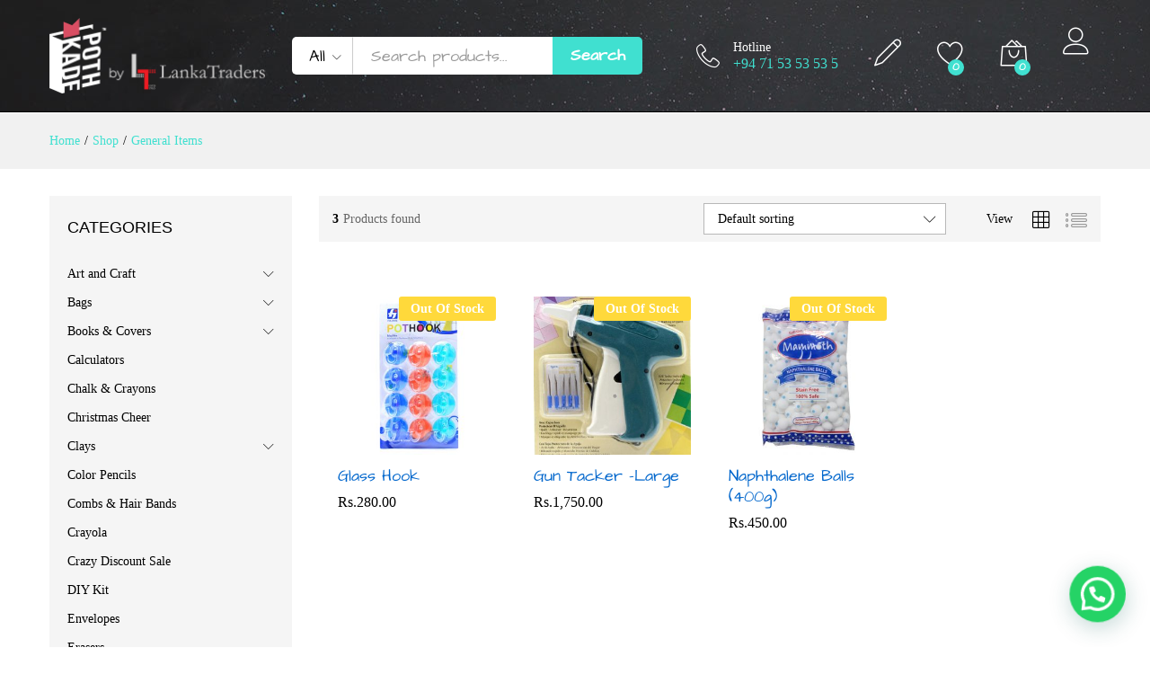

--- FILE ---
content_type: text/html; charset=UTF-8
request_url: https://pothkade.lk/product-category/general-item/?add_to_wishlist=36204
body_size: 22166
content:
<!DOCTYPE html>
<html lang="en-US">
<head>
    <meta charset="UTF-8">
    <meta name="viewport" content="width=device-width, initial-scale=1">
    <link rel="pingback" href="https://pothkade.lk/xmlrpc.php">

					<script>document.documentElement.className = document.documentElement.className + ' yes-js js_active js'</script>
					<link rel="preload" href="https://pothkade.lk/wp-content/themes/martfury/fonts/linearicons.woff2" as="font" type="font/woff2" crossorigin>
	<link rel="preload" href="https://pothkade.lk/wp-content/themes/martfury/fonts/eleganticons.woff2" as="font" type="font/woff2" crossorigin>
	<link rel="preload" href="https://pothkade.lk/wp-content/themes/martfury/fonts/ionicons.woff2" as="font" type="font/woff2" crossorigin>
	<title>General Items &#8211; PothKade | by Lanka Traders</title>
<meta name='robots' content='max-image-preview:large, noindex, follow' />
<script>window._wca = window._wca || [];</script>
<link rel='dns-prefetch' href='//stats.wp.com' />
<link rel="alternate" type="application/rss+xml" title="PothKade | by Lanka Traders &raquo; Feed" href="https://pothkade.lk/feed/" />
<link rel="alternate" type="application/rss+xml" title="PothKade | by Lanka Traders &raquo; Comments Feed" href="https://pothkade.lk/comments/feed/" />
<link rel="alternate" type="application/rss+xml" title="PothKade | by Lanka Traders &raquo; General Items Category Feed" href="https://pothkade.lk/product-category/general-item/feed/" />
<script type="text/javascript">
/* <![CDATA[ */
window._wpemojiSettings = {"baseUrl":"https:\/\/s.w.org\/images\/core\/emoji\/14.0.0\/72x72\/","ext":".png","svgUrl":"https:\/\/s.w.org\/images\/core\/emoji\/14.0.0\/svg\/","svgExt":".svg","source":{"concatemoji":"https:\/\/pothkade.lk\/wp-includes\/js\/wp-emoji-release.min.js?ver=6.4.7"}};
/*! This file is auto-generated */
!function(i,n){var o,s,e;function c(e){try{var t={supportTests:e,timestamp:(new Date).valueOf()};sessionStorage.setItem(o,JSON.stringify(t))}catch(e){}}function p(e,t,n){e.clearRect(0,0,e.canvas.width,e.canvas.height),e.fillText(t,0,0);var t=new Uint32Array(e.getImageData(0,0,e.canvas.width,e.canvas.height).data),r=(e.clearRect(0,0,e.canvas.width,e.canvas.height),e.fillText(n,0,0),new Uint32Array(e.getImageData(0,0,e.canvas.width,e.canvas.height).data));return t.every(function(e,t){return e===r[t]})}function u(e,t,n){switch(t){case"flag":return n(e,"\ud83c\udff3\ufe0f\u200d\u26a7\ufe0f","\ud83c\udff3\ufe0f\u200b\u26a7\ufe0f")?!1:!n(e,"\ud83c\uddfa\ud83c\uddf3","\ud83c\uddfa\u200b\ud83c\uddf3")&&!n(e,"\ud83c\udff4\udb40\udc67\udb40\udc62\udb40\udc65\udb40\udc6e\udb40\udc67\udb40\udc7f","\ud83c\udff4\u200b\udb40\udc67\u200b\udb40\udc62\u200b\udb40\udc65\u200b\udb40\udc6e\u200b\udb40\udc67\u200b\udb40\udc7f");case"emoji":return!n(e,"\ud83e\udef1\ud83c\udffb\u200d\ud83e\udef2\ud83c\udfff","\ud83e\udef1\ud83c\udffb\u200b\ud83e\udef2\ud83c\udfff")}return!1}function f(e,t,n){var r="undefined"!=typeof WorkerGlobalScope&&self instanceof WorkerGlobalScope?new OffscreenCanvas(300,150):i.createElement("canvas"),a=r.getContext("2d",{willReadFrequently:!0}),o=(a.textBaseline="top",a.font="600 32px Arial",{});return e.forEach(function(e){o[e]=t(a,e,n)}),o}function t(e){var t=i.createElement("script");t.src=e,t.defer=!0,i.head.appendChild(t)}"undefined"!=typeof Promise&&(o="wpEmojiSettingsSupports",s=["flag","emoji"],n.supports={everything:!0,everythingExceptFlag:!0},e=new Promise(function(e){i.addEventListener("DOMContentLoaded",e,{once:!0})}),new Promise(function(t){var n=function(){try{var e=JSON.parse(sessionStorage.getItem(o));if("object"==typeof e&&"number"==typeof e.timestamp&&(new Date).valueOf()<e.timestamp+604800&&"object"==typeof e.supportTests)return e.supportTests}catch(e){}return null}();if(!n){if("undefined"!=typeof Worker&&"undefined"!=typeof OffscreenCanvas&&"undefined"!=typeof URL&&URL.createObjectURL&&"undefined"!=typeof Blob)try{var e="postMessage("+f.toString()+"("+[JSON.stringify(s),u.toString(),p.toString()].join(",")+"));",r=new Blob([e],{type:"text/javascript"}),a=new Worker(URL.createObjectURL(r),{name:"wpTestEmojiSupports"});return void(a.onmessage=function(e){c(n=e.data),a.terminate(),t(n)})}catch(e){}c(n=f(s,u,p))}t(n)}).then(function(e){for(var t in e)n.supports[t]=e[t],n.supports.everything=n.supports.everything&&n.supports[t],"flag"!==t&&(n.supports.everythingExceptFlag=n.supports.everythingExceptFlag&&n.supports[t]);n.supports.everythingExceptFlag=n.supports.everythingExceptFlag&&!n.supports.flag,n.DOMReady=!1,n.readyCallback=function(){n.DOMReady=!0}}).then(function(){return e}).then(function(){var e;n.supports.everything||(n.readyCallback(),(e=n.source||{}).concatemoji?t(e.concatemoji):e.wpemoji&&e.twemoji&&(t(e.twemoji),t(e.wpemoji)))}))}((window,document),window._wpemojiSettings);
/* ]]> */
</script>
<style id='wp-emoji-styles-inline-css' type='text/css'>

	img.wp-smiley, img.emoji {
		display: inline !important;
		border: none !important;
		box-shadow: none !important;
		height: 1em !important;
		width: 1em !important;
		margin: 0 0.07em !important;
		vertical-align: -0.1em !important;
		background: none !important;
		padding: 0 !important;
	}
</style>
<link rel='stylesheet' id='wp-block-library-css' href='https://pothkade.lk/wp-includes/css/dist/block-library/style.min.css?ver=6.4.7' type='text/css' media='all' />
<style id='wp-block-library-inline-css' type='text/css'>
.has-text-align-justify{text-align:justify;}
</style>
<style id='wp-block-library-theme-inline-css' type='text/css'>
.wp-block-audio figcaption{color:#555;font-size:13px;text-align:center}.is-dark-theme .wp-block-audio figcaption{color:hsla(0,0%,100%,.65)}.wp-block-audio{margin:0 0 1em}.wp-block-code{border:1px solid #ccc;border-radius:4px;font-family:Menlo,Consolas,monaco,monospace;padding:.8em 1em}.wp-block-embed figcaption{color:#555;font-size:13px;text-align:center}.is-dark-theme .wp-block-embed figcaption{color:hsla(0,0%,100%,.65)}.wp-block-embed{margin:0 0 1em}.blocks-gallery-caption{color:#555;font-size:13px;text-align:center}.is-dark-theme .blocks-gallery-caption{color:hsla(0,0%,100%,.65)}.wp-block-image figcaption{color:#555;font-size:13px;text-align:center}.is-dark-theme .wp-block-image figcaption{color:hsla(0,0%,100%,.65)}.wp-block-image{margin:0 0 1em}.wp-block-pullquote{border-bottom:4px solid;border-top:4px solid;color:currentColor;margin-bottom:1.75em}.wp-block-pullquote cite,.wp-block-pullquote footer,.wp-block-pullquote__citation{color:currentColor;font-size:.8125em;font-style:normal;text-transform:uppercase}.wp-block-quote{border-left:.25em solid;margin:0 0 1.75em;padding-left:1em}.wp-block-quote cite,.wp-block-quote footer{color:currentColor;font-size:.8125em;font-style:normal;position:relative}.wp-block-quote.has-text-align-right{border-left:none;border-right:.25em solid;padding-left:0;padding-right:1em}.wp-block-quote.has-text-align-center{border:none;padding-left:0}.wp-block-quote.is-large,.wp-block-quote.is-style-large,.wp-block-quote.is-style-plain{border:none}.wp-block-search .wp-block-search__label{font-weight:700}.wp-block-search__button{border:1px solid #ccc;padding:.375em .625em}:where(.wp-block-group.has-background){padding:1.25em 2.375em}.wp-block-separator.has-css-opacity{opacity:.4}.wp-block-separator{border:none;border-bottom:2px solid;margin-left:auto;margin-right:auto}.wp-block-separator.has-alpha-channel-opacity{opacity:1}.wp-block-separator:not(.is-style-wide):not(.is-style-dots){width:100px}.wp-block-separator.has-background:not(.is-style-dots){border-bottom:none;height:1px}.wp-block-separator.has-background:not(.is-style-wide):not(.is-style-dots){height:2px}.wp-block-table{margin:0 0 1em}.wp-block-table td,.wp-block-table th{word-break:normal}.wp-block-table figcaption{color:#555;font-size:13px;text-align:center}.is-dark-theme .wp-block-table figcaption{color:hsla(0,0%,100%,.65)}.wp-block-video figcaption{color:#555;font-size:13px;text-align:center}.is-dark-theme .wp-block-video figcaption{color:hsla(0,0%,100%,.65)}.wp-block-video{margin:0 0 1em}.wp-block-template-part.has-background{margin-bottom:0;margin-top:0;padding:1.25em 2.375em}
</style>
<style id='joinchat-button-style-inline-css' type='text/css'>
.wp-block-joinchat-button{border:none!important;text-align:center}.wp-block-joinchat-button figure{display:table;margin:0 auto;padding:0}.wp-block-joinchat-button figcaption{font:normal normal 400 .6em/2em var(--wp--preset--font-family--system-font,sans-serif);margin:0;padding:0}.wp-block-joinchat-button .joinchat-button__qr{background-color:#fff;border:6px solid #25d366;border-radius:30px;box-sizing:content-box;display:block;height:200px;margin:auto;overflow:hidden;padding:10px;width:200px}.wp-block-joinchat-button .joinchat-button__qr canvas,.wp-block-joinchat-button .joinchat-button__qr img{display:block;margin:auto}.wp-block-joinchat-button .joinchat-button__link{align-items:center;background-color:#25d366;border:6px solid #25d366;border-radius:30px;display:inline-flex;flex-flow:row nowrap;justify-content:center;line-height:1.25em;margin:0 auto;text-decoration:none}.wp-block-joinchat-button .joinchat-button__link:before{background:transparent var(--joinchat-ico) no-repeat center;background-size:100%;content:"";display:block;height:1.5em;margin:-.75em .75em -.75em 0;width:1.5em}.wp-block-joinchat-button figure+.joinchat-button__link{margin-top:10px}@media (orientation:landscape)and (min-height:481px),(orientation:portrait)and (min-width:481px){.wp-block-joinchat-button.joinchat-button--qr-only figure+.joinchat-button__link{display:none}}@media (max-width:480px),(orientation:landscape)and (max-height:480px){.wp-block-joinchat-button figure{display:none}}

</style>
<link rel='stylesheet' id='jquery-selectBox-css' href='https://pothkade.lk/wp-content/plugins/yith-woocommerce-wishlist/assets/css/jquery.selectBox.css?ver=1.2.0' type='text/css' media='all' />
<link rel='stylesheet' id='yith-wcwl-font-awesome-css' href='https://pothkade.lk/wp-content/plugins/yith-woocommerce-wishlist/assets/css/font-awesome.css?ver=4.7.0' type='text/css' media='all' />
<link rel='stylesheet' id='woocommerce_prettyPhoto_css-css' href='//pothkade.lk/wp-content/plugins/woocommerce/assets/css/prettyPhoto.css?ver=3.1.6' type='text/css' media='all' />
<link rel='stylesheet' id='yith-wcwl-main-css' href='https://pothkade.lk/wp-content/plugins/yith-woocommerce-wishlist/assets/css/style.css?ver=3.20.0' type='text/css' media='all' />
<style id='classic-theme-styles-inline-css' type='text/css'>
/*! This file is auto-generated */
.wp-block-button__link{color:#fff;background-color:#32373c;border-radius:9999px;box-shadow:none;text-decoration:none;padding:calc(.667em + 2px) calc(1.333em + 2px);font-size:1.125em}.wp-block-file__button{background:#32373c;color:#fff;text-decoration:none}
</style>
<style id='global-styles-inline-css' type='text/css'>
body{--wp--preset--color--black: #000000;--wp--preset--color--cyan-bluish-gray: #abb8c3;--wp--preset--color--white: #ffffff;--wp--preset--color--pale-pink: #f78da7;--wp--preset--color--vivid-red: #cf2e2e;--wp--preset--color--luminous-vivid-orange: #ff6900;--wp--preset--color--luminous-vivid-amber: #fcb900;--wp--preset--color--light-green-cyan: #7bdcb5;--wp--preset--color--vivid-green-cyan: #00d084;--wp--preset--color--pale-cyan-blue: #8ed1fc;--wp--preset--color--vivid-cyan-blue: #0693e3;--wp--preset--color--vivid-purple: #9b51e0;--wp--preset--gradient--vivid-cyan-blue-to-vivid-purple: linear-gradient(135deg,rgba(6,147,227,1) 0%,rgb(155,81,224) 100%);--wp--preset--gradient--light-green-cyan-to-vivid-green-cyan: linear-gradient(135deg,rgb(122,220,180) 0%,rgb(0,208,130) 100%);--wp--preset--gradient--luminous-vivid-amber-to-luminous-vivid-orange: linear-gradient(135deg,rgba(252,185,0,1) 0%,rgba(255,105,0,1) 100%);--wp--preset--gradient--luminous-vivid-orange-to-vivid-red: linear-gradient(135deg,rgba(255,105,0,1) 0%,rgb(207,46,46) 100%);--wp--preset--gradient--very-light-gray-to-cyan-bluish-gray: linear-gradient(135deg,rgb(238,238,238) 0%,rgb(169,184,195) 100%);--wp--preset--gradient--cool-to-warm-spectrum: linear-gradient(135deg,rgb(74,234,220) 0%,rgb(151,120,209) 20%,rgb(207,42,186) 40%,rgb(238,44,130) 60%,rgb(251,105,98) 80%,rgb(254,248,76) 100%);--wp--preset--gradient--blush-light-purple: linear-gradient(135deg,rgb(255,206,236) 0%,rgb(152,150,240) 100%);--wp--preset--gradient--blush-bordeaux: linear-gradient(135deg,rgb(254,205,165) 0%,rgb(254,45,45) 50%,rgb(107,0,62) 100%);--wp--preset--gradient--luminous-dusk: linear-gradient(135deg,rgb(255,203,112) 0%,rgb(199,81,192) 50%,rgb(65,88,208) 100%);--wp--preset--gradient--pale-ocean: linear-gradient(135deg,rgb(255,245,203) 0%,rgb(182,227,212) 50%,rgb(51,167,181) 100%);--wp--preset--gradient--electric-grass: linear-gradient(135deg,rgb(202,248,128) 0%,rgb(113,206,126) 100%);--wp--preset--gradient--midnight: linear-gradient(135deg,rgb(2,3,129) 0%,rgb(40,116,252) 100%);--wp--preset--font-size--small: 13px;--wp--preset--font-size--medium: 20px;--wp--preset--font-size--large: 36px;--wp--preset--font-size--x-large: 42px;--wp--preset--font-family--inter: "Inter", sans-serif;--wp--preset--font-family--cardo: Cardo;--wp--preset--spacing--20: 0.44rem;--wp--preset--spacing--30: 0.67rem;--wp--preset--spacing--40: 1rem;--wp--preset--spacing--50: 1.5rem;--wp--preset--spacing--60: 2.25rem;--wp--preset--spacing--70: 3.38rem;--wp--preset--spacing--80: 5.06rem;--wp--preset--shadow--natural: 6px 6px 9px rgba(0, 0, 0, 0.2);--wp--preset--shadow--deep: 12px 12px 50px rgba(0, 0, 0, 0.4);--wp--preset--shadow--sharp: 6px 6px 0px rgba(0, 0, 0, 0.2);--wp--preset--shadow--outlined: 6px 6px 0px -3px rgba(255, 255, 255, 1), 6px 6px rgba(0, 0, 0, 1);--wp--preset--shadow--crisp: 6px 6px 0px rgba(0, 0, 0, 1);}:where(.is-layout-flex){gap: 0.5em;}:where(.is-layout-grid){gap: 0.5em;}body .is-layout-flow > .alignleft{float: left;margin-inline-start: 0;margin-inline-end: 2em;}body .is-layout-flow > .alignright{float: right;margin-inline-start: 2em;margin-inline-end: 0;}body .is-layout-flow > .aligncenter{margin-left: auto !important;margin-right: auto !important;}body .is-layout-constrained > .alignleft{float: left;margin-inline-start: 0;margin-inline-end: 2em;}body .is-layout-constrained > .alignright{float: right;margin-inline-start: 2em;margin-inline-end: 0;}body .is-layout-constrained > .aligncenter{margin-left: auto !important;margin-right: auto !important;}body .is-layout-constrained > :where(:not(.alignleft):not(.alignright):not(.alignfull)){max-width: var(--wp--style--global--content-size);margin-left: auto !important;margin-right: auto !important;}body .is-layout-constrained > .alignwide{max-width: var(--wp--style--global--wide-size);}body .is-layout-flex{display: flex;}body .is-layout-flex{flex-wrap: wrap;align-items: center;}body .is-layout-flex > *{margin: 0;}body .is-layout-grid{display: grid;}body .is-layout-grid > *{margin: 0;}:where(.wp-block-columns.is-layout-flex){gap: 2em;}:where(.wp-block-columns.is-layout-grid){gap: 2em;}:where(.wp-block-post-template.is-layout-flex){gap: 1.25em;}:where(.wp-block-post-template.is-layout-grid){gap: 1.25em;}.has-black-color{color: var(--wp--preset--color--black) !important;}.has-cyan-bluish-gray-color{color: var(--wp--preset--color--cyan-bluish-gray) !important;}.has-white-color{color: var(--wp--preset--color--white) !important;}.has-pale-pink-color{color: var(--wp--preset--color--pale-pink) !important;}.has-vivid-red-color{color: var(--wp--preset--color--vivid-red) !important;}.has-luminous-vivid-orange-color{color: var(--wp--preset--color--luminous-vivid-orange) !important;}.has-luminous-vivid-amber-color{color: var(--wp--preset--color--luminous-vivid-amber) !important;}.has-light-green-cyan-color{color: var(--wp--preset--color--light-green-cyan) !important;}.has-vivid-green-cyan-color{color: var(--wp--preset--color--vivid-green-cyan) !important;}.has-pale-cyan-blue-color{color: var(--wp--preset--color--pale-cyan-blue) !important;}.has-vivid-cyan-blue-color{color: var(--wp--preset--color--vivid-cyan-blue) !important;}.has-vivid-purple-color{color: var(--wp--preset--color--vivid-purple) !important;}.has-black-background-color{background-color: var(--wp--preset--color--black) !important;}.has-cyan-bluish-gray-background-color{background-color: var(--wp--preset--color--cyan-bluish-gray) !important;}.has-white-background-color{background-color: var(--wp--preset--color--white) !important;}.has-pale-pink-background-color{background-color: var(--wp--preset--color--pale-pink) !important;}.has-vivid-red-background-color{background-color: var(--wp--preset--color--vivid-red) !important;}.has-luminous-vivid-orange-background-color{background-color: var(--wp--preset--color--luminous-vivid-orange) !important;}.has-luminous-vivid-amber-background-color{background-color: var(--wp--preset--color--luminous-vivid-amber) !important;}.has-light-green-cyan-background-color{background-color: var(--wp--preset--color--light-green-cyan) !important;}.has-vivid-green-cyan-background-color{background-color: var(--wp--preset--color--vivid-green-cyan) !important;}.has-pale-cyan-blue-background-color{background-color: var(--wp--preset--color--pale-cyan-blue) !important;}.has-vivid-cyan-blue-background-color{background-color: var(--wp--preset--color--vivid-cyan-blue) !important;}.has-vivid-purple-background-color{background-color: var(--wp--preset--color--vivid-purple) !important;}.has-black-border-color{border-color: var(--wp--preset--color--black) !important;}.has-cyan-bluish-gray-border-color{border-color: var(--wp--preset--color--cyan-bluish-gray) !important;}.has-white-border-color{border-color: var(--wp--preset--color--white) !important;}.has-pale-pink-border-color{border-color: var(--wp--preset--color--pale-pink) !important;}.has-vivid-red-border-color{border-color: var(--wp--preset--color--vivid-red) !important;}.has-luminous-vivid-orange-border-color{border-color: var(--wp--preset--color--luminous-vivid-orange) !important;}.has-luminous-vivid-amber-border-color{border-color: var(--wp--preset--color--luminous-vivid-amber) !important;}.has-light-green-cyan-border-color{border-color: var(--wp--preset--color--light-green-cyan) !important;}.has-vivid-green-cyan-border-color{border-color: var(--wp--preset--color--vivid-green-cyan) !important;}.has-pale-cyan-blue-border-color{border-color: var(--wp--preset--color--pale-cyan-blue) !important;}.has-vivid-cyan-blue-border-color{border-color: var(--wp--preset--color--vivid-cyan-blue) !important;}.has-vivid-purple-border-color{border-color: var(--wp--preset--color--vivid-purple) !important;}.has-vivid-cyan-blue-to-vivid-purple-gradient-background{background: var(--wp--preset--gradient--vivid-cyan-blue-to-vivid-purple) !important;}.has-light-green-cyan-to-vivid-green-cyan-gradient-background{background: var(--wp--preset--gradient--light-green-cyan-to-vivid-green-cyan) !important;}.has-luminous-vivid-amber-to-luminous-vivid-orange-gradient-background{background: var(--wp--preset--gradient--luminous-vivid-amber-to-luminous-vivid-orange) !important;}.has-luminous-vivid-orange-to-vivid-red-gradient-background{background: var(--wp--preset--gradient--luminous-vivid-orange-to-vivid-red) !important;}.has-very-light-gray-to-cyan-bluish-gray-gradient-background{background: var(--wp--preset--gradient--very-light-gray-to-cyan-bluish-gray) !important;}.has-cool-to-warm-spectrum-gradient-background{background: var(--wp--preset--gradient--cool-to-warm-spectrum) !important;}.has-blush-light-purple-gradient-background{background: var(--wp--preset--gradient--blush-light-purple) !important;}.has-blush-bordeaux-gradient-background{background: var(--wp--preset--gradient--blush-bordeaux) !important;}.has-luminous-dusk-gradient-background{background: var(--wp--preset--gradient--luminous-dusk) !important;}.has-pale-ocean-gradient-background{background: var(--wp--preset--gradient--pale-ocean) !important;}.has-electric-grass-gradient-background{background: var(--wp--preset--gradient--electric-grass) !important;}.has-midnight-gradient-background{background: var(--wp--preset--gradient--midnight) !important;}.has-small-font-size{font-size: var(--wp--preset--font-size--small) !important;}.has-medium-font-size{font-size: var(--wp--preset--font-size--medium) !important;}.has-large-font-size{font-size: var(--wp--preset--font-size--large) !important;}.has-x-large-font-size{font-size: var(--wp--preset--font-size--x-large) !important;}
.wp-block-navigation a:where(:not(.wp-element-button)){color: inherit;}
:where(.wp-block-post-template.is-layout-flex){gap: 1.25em;}:where(.wp-block-post-template.is-layout-grid){gap: 1.25em;}
:where(.wp-block-columns.is-layout-flex){gap: 2em;}:where(.wp-block-columns.is-layout-grid){gap: 2em;}
.wp-block-pullquote{font-size: 1.5em;line-height: 1.6;}
</style>
<link rel='stylesheet' id='contact-form-7-css' href='https://pothkade.lk/wp-content/plugins/contact-form-7/includes/css/styles.css?ver=5.7.6' type='text/css' media='all' />
<link rel='stylesheet' id='pix-hp-wp-style-css' href='https://pothkade.lk/wp-content/plugins/halloween-panda/assets/css/hp-frontend.min.css?ver=1.0.0' type='text/css' media='all' />
<link rel='stylesheet' id='payhere-ipg_checkout-css' href='https://pothkade.lk/wp-content/plugins/payhere-payment-gateway/public/css/payhere-checkout-styles.css?ver=2.3.9' type='text/css' media='all' />
<link rel='stylesheet' id='payhere-ipg-css' href='https://pothkade.lk/wp-content/plugins/payhere-payment-gateway/public/css/payhere-ipg-public.css?ver=2.3.9' type='text/css' media='all' />
<link rel='stylesheet' id='sg-checkout-location-picker-css' href='https://pothkade.lk/wp-content/plugins/sg-checkout-location-picker/public/css/sg-checkout-location-picker-public.css?ver=1.0.24' type='text/css' media='all' />
<link rel='stylesheet' id='woocommerce-general-css' href='https://pothkade.lk/wp-content/plugins/woocommerce/assets/css/woocommerce.css?ver=9.7.2' type='text/css' media='all' />
<style id='woocommerce-inline-inline-css' type='text/css'>
.woocommerce form .form-row .required { visibility: visible; }
</style>
<link rel='stylesheet' id='brands-styles-css' href='https://pothkade.lk/wp-content/plugins/woocommerce/assets/css/brands.css?ver=9.7.2' type='text/css' media='all' />
<link rel='stylesheet' id='linearicons-css' href='https://pothkade.lk/wp-content/themes/martfury/css/linearicons.min.css?ver=1.0.0' type='text/css' media='all' />
<link rel='stylesheet' id='ionicons-css' href='https://pothkade.lk/wp-content/themes/martfury/css/ionicons.min.css?ver=2.0.0' type='text/css' media='all' />
<link rel='stylesheet' id='eleganticons-css' href='https://pothkade.lk/wp-content/themes/martfury/css/eleganticons.min.css?ver=1.0.0' type='text/css' media='all' />
<link rel='stylesheet' id='font-awesome-css' href='https://pothkade.lk/wp-content/plugins/elementor/assets/lib/font-awesome/css/font-awesome.min.css?ver=4.7.0' type='text/css' media='all' />
<style id='font-awesome-inline-css' type='text/css'>
[data-font="FontAwesome"]:before {font-family: 'FontAwesome' !important;content: attr(data-icon) !important;speak: none !important;font-weight: normal !important;font-variant: normal !important;text-transform: none !important;line-height: 1 !important;font-style: normal !important;-webkit-font-smoothing: antialiased !important;-moz-osx-font-smoothing: grayscale !important;}
</style>
<link rel='stylesheet' id='bootstrap-css' href='https://pothkade.lk/wp-content/themes/martfury/css/bootstrap.min.css?ver=3.3.7' type='text/css' media='all' />
<link rel='stylesheet' id='martfury-css' href='https://pothkade.lk/wp-content/themes/martfury/style.css?ver=20221213' type='text/css' media='all' />
<style id='martfury-inline-css' type='text/css'>
	/* Color Scheme */

	/* Color */

	body {
		--mf-primary-color: #40e0d0;
		--mf-background-primary-color: #40e0d0;
		--mf-border-primary-color: #40e0d0;
	}

	.widget_shopping_cart_content .woocommerce-mini-cart__buttons .checkout,
	 .header-layout-4 .topbar:not(.header-bar),
	 .header-layout-3 .topbar:not(.header-bar){
		background-color: #40e0d0;
	}

body{font-family: "Montserrat";}h1{font-family: "Varela Round";font-weight: 400;letter-spacing: 0px;}.entry-content h2, .woocommerce div.product .woocommerce-tabs .panel h2{font-family: "Varela Round";font-weight: 400;letter-spacing: 0px;}h3{font-family: "Varela Round";font-weight: 400;letter-spacing: 0px;}.entry-content h4, .woocommerce div.product .woocommerce-tabs .panel h4{font-family: "Varela Round";font-weight: 400;letter-spacing: 0px;}.entry-content h5, .woocommerce div.product .woocommerce-tabs .panel h5{font-family: "Varela Round";font-weight: 400;letter-spacing: 0px;}.entry-content h6, .woocommerce div.product .woocommerce-tabs .panel h6{font-family: "Varela Round";font-weight: 400;letter-spacing: 0px;}.site-header .primary-nav > ul > li > a, .site-header .products-cats-menu .menu > li > a{font-weight: 400;}.site-header .menu .is-mega-menu .dropdown-submenu .menu-item-mega > a{font-family: "Oswald";}.site-header .menu li li a{font-family: "Oswald";font-weight: 300;}.site-footer{font-family: "Varela";font-weight: 400;}.site-footer .footer-widgets .widget .widget-title{font-family: "Varela";font-weight: 400;}	h1{font-family:Varela Round, Arial, sans-serif}h1.vc_custom_heading{font-weight:regular}	h2{font-family:Varela Round, Arial, sans-serif}h2.vc_custom_heading{font-weight:regular}	h3{font-family:Varela Round, Arial, sans-serif}h3.vc_custom_heading{font-weight:regular}	h4{font-family:Varela Round, Arial, sans-serif}h4.vc_custom_heading{font-weight:regular}	h5{font-family:Varela Round, Arial, sans-serif}h5.vc_custom_heading{font-weight:regular}	h6{font-family:Varela Round, Arial, sans-serif}h6.vc_custom_heading{font-weight:regular}.woocommerce .ribbons .ribbon.featured {background-color:#ffd93b}.woocommerce .ribbons .ribbon.out-of-stock {background-color:#ffd93b}.woocommerce .ribbons .ribbon {background-color:#81d742}.woocommerce .ribbons .ribbon.onsale {background-color:#dd3333}#topbar{background-color:#ffd93b}.site-header .topbar{background-color:transparent}#topbar .widget:after {background-color:#000000}#topbar, #topbar a, #topbar #lang_sel > ul > li > a, #topbar .mf-currency-widget .current, #topbar .mf-currency-widget .current:after, #topbar  .lang_sel > ul > li > a:after, #topbar  #lang_sel > ul > li > a:after {color:rgba(0,0,0,0.88)}#topbar a:hover, #topbar .mf-currency-widget .current:hover, #topbar #lang_sel > ul > li > a:hover{color:#000000}#site-header .main-menu{background-color:#ffffff}#site-header .main-menu {border-color:#000000; border-bottom: none}#site-header .header-bar .widget:after {background-color:#000000}#site-header .header-bar a, #site-header .recently-viewed .recently-title,#site-header:not(.minimized) .main-menu .products-cats-menu .cats-menu-title .text, #site-header:not(.minimized) .main-menu .products-cats-menu .cats-menu-title, #site-header .main-menu .primary-nav > ul > li > a, #site-header .main-menu .header-bar,#site-header .header-bar #lang_sel  > ul > li > a, #site-header .header-bar .lang_sel > ul > li > a, #site-header .header-bar #lang_sel > ul > li > a:after, #site-header .header-bar .lang_sel > ul > li > a:after, #site-header .header-bar .mf-currency-widget .current:after,#site-header .header-bar ul.menu > li.menu-item-has-children > a:after, .header-layout-9 .site-header .header-wishlist a {color:#000000}#site-header .header-bar .mf-currency-widget ul li a, #site-header .header-bar #lang_sel ul ul li a {color: #666}#site-header .header-bar a:hover,#site-header .primary-nav > ul > li:hover > a, #site-header .header-bar #lang_sel  > ul > li > a:hover, #site-header .header-bar .lang_sel > ul > li > a:hover, #site-header .header-bar #lang_sel > ul > li > a:hover:after, #site-header .header-bar .lang_sel > ul > li > a:hover:after, #site-header .header-bar .mf-currency-widget .current:hover,#site-header .header-bar .mf-currency-widget .current:hover:after{color:#eec10b}#site-header .primary-nav > ul > li.current-menu-parent > a, #site-header .primary-nav > ul > li.current-menu-item > a, #site-header .primary-nav > ul > li.current-menu-ancestor > a{color:#eec10b}
</style>
<link rel='stylesheet' id='joinchat-css' href='https://pothkade.lk/wp-content/plugins/creame-whatsapp-me/public/css/joinchat-btn.min.css?ver=5.2.3' type='text/css' media='all' />
<style id='joinchat-inline-css' type='text/css'>
.joinchat{--red:37;--green:211;--blue:102;--bw:100}
</style>
<link rel='stylesheet' id='tawcvs-frontend-css' href='https://pothkade.lk/wp-content/plugins/variation-swatches-for-woocommerce-pro/assets/css/frontend.css?ver=20171128' type='text/css' media='all' />
<style id='tawcvs-frontend-inline-css' type='text/css'>
.tawcvs-swatches .swatch { width: 30px; height: 30px; }
</style>
<link rel='stylesheet' id='martfury-child-style-css' href='https://pothkade.lk/wp-content/themes/martfury-child/style.css?ver=6.4.7' type='text/css' media='all' />
<link rel='stylesheet' id='woo_discount_pro_style-css' href='https://pothkade.lk/wp-content/plugins/woo-discount-rules-pro/Assets/Css/awdr_style.css?ver=2.3.13' type='text/css' media='all' />
<link rel='stylesheet' id='jetpack_css-css' href='https://pothkade.lk/wp-content/plugins/jetpack/css/jetpack.css?ver=9.7.2' type='text/css' media='all' />
<script type="text/template" id="tmpl-variation-template">
	<div class="woocommerce-variation-description">{{{ data.variation.variation_description }}}</div>
	<div class="woocommerce-variation-price">{{{ data.variation.price_html }}}</div>
	<div class="woocommerce-variation-availability">{{{ data.variation.availability_html }}}</div>
</script>
<script type="text/template" id="tmpl-unavailable-variation-template">
	<p role="alert">Sorry, this product is unavailable. Please choose a different combination.</p>
</script>
<script type="text/javascript" src="https://pothkade.lk/wp-includes/js/jquery/jquery.min.js?ver=3.7.1" id="jquery-core-js"></script>
<script type="text/javascript" src="https://pothkade.lk/wp-includes/js/jquery/jquery-migrate.min.js?ver=3.4.1" id="jquery-migrate-js"></script>
<script type="text/javascript" src="https://pothkade.lk/wp-content/plugins/woocommerce/assets/js/jquery-blockui/jquery.blockUI.min.js?ver=2.7.0-wc.9.7.2" id="jquery-blockui-js" defer="defer" data-wp-strategy="defer"></script>
<script type="text/javascript" id="wc-add-to-cart-js-extra">
/* <![CDATA[ */
var wc_add_to_cart_params = {"ajax_url":"\/wp-admin\/admin-ajax.php","wc_ajax_url":"\/?wc-ajax=%%endpoint%%","i18n_view_cart":"View cart","cart_url":"https:\/\/pothkade.lk\/cart\/","is_cart":"","cart_redirect_after_add":"no"};
/* ]]> */
</script>
<script type="text/javascript" src="https://pothkade.lk/wp-content/plugins/woocommerce/assets/js/frontend/add-to-cart.min.js?ver=9.7.2" id="wc-add-to-cart-js" defer="defer" data-wp-strategy="defer"></script>
<script type="text/javascript" src="https://pothkade.lk/wp-content/plugins/woocommerce/assets/js/js-cookie/js.cookie.min.js?ver=2.1.4-wc.9.7.2" id="js-cookie-js" data-wp-strategy="defer"></script>
<script type="text/javascript" id="woocommerce-js-extra">
/* <![CDATA[ */
var woocommerce_params = {"ajax_url":"\/wp-admin\/admin-ajax.php","wc_ajax_url":"\/?wc-ajax=%%endpoint%%","i18n_password_show":"Show password","i18n_password_hide":"Hide password"};
/* ]]> */
</script>
<script type="text/javascript" src="https://pothkade.lk/wp-content/plugins/woocommerce/assets/js/frontend/woocommerce.min.js?ver=9.7.2" id="woocommerce-js" defer="defer" data-wp-strategy="defer"></script>
<script type="text/javascript" src="https://stats.wp.com/s-202604.js" id="woocommerce-analytics-js" defer="defer" data-wp-strategy="defer"></script>
<!--[if lt IE 9]>
<script type="text/javascript" src="https://pothkade.lk/wp-content/themes/martfury/js/plugins/html5shiv.min.js?ver=3.7.2" id="html5shiv-js"></script>
<![endif]-->
<!--[if lt IE 9]>
<script type="text/javascript" src="https://pothkade.lk/wp-content/themes/martfury/js/plugins/respond.min.js?ver=1.4.2" id="respond-js"></script>
<![endif]-->
<script type="text/javascript" src="https://pothkade.lk/wp-includes/js/underscore.min.js?ver=1.13.4" id="underscore-js"></script>
<script type="text/javascript" id="wp-util-js-extra">
/* <![CDATA[ */
var _wpUtilSettings = {"ajax":{"url":"\/wp-admin\/admin-ajax.php"}};
/* ]]> */
</script>
<script type="text/javascript" src="https://pothkade.lk/wp-includes/js/wp-util.min.js?ver=6.4.7" id="wp-util-js"></script>
<script type="text/javascript" id="wc-add-to-cart-variation-js-extra">
/* <![CDATA[ */
var wc_add_to_cart_variation_params = {"wc_ajax_url":"\/?wc-ajax=%%endpoint%%","i18n_no_matching_variations_text":"Sorry, no products matched your selection. Please choose a different combination.","i18n_make_a_selection_text":"Please select some product options before adding this product to your cart.","i18n_unavailable_text":"Sorry, this product is unavailable. Please choose a different combination.","i18n_reset_alert_text":"Your selection has been reset. Please select some product options before adding this product to your cart."};
/* ]]> */
</script>
<script type="text/javascript" src="https://pothkade.lk/wp-content/plugins/woocommerce/assets/js/frontend/add-to-cart-variation.min.js?ver=9.7.2" id="wc-add-to-cart-variation-js" defer="defer" data-wp-strategy="defer"></script>
<script type="text/javascript" src="https://pothkade.lk/wp-content/themes/martfury/js/plugins/waypoints.min.js?ver=2.0.2" id="waypoints-js"></script>
<link rel="https://api.w.org/" href="https://pothkade.lk/wp-json/" /><link rel="alternate" type="application/json" href="https://pothkade.lk/wp-json/wp/v2/product_cat/197" /><link rel="EditURI" type="application/rsd+xml" title="RSD" href="https://pothkade.lk/xmlrpc.php?rsd" />
<meta name="generator" content="WordPress 6.4.7" />
<meta name="generator" content="WooCommerce 9.7.2" />
<!-- Global site tag (gtag.js) - Google Analytics -->
<script async src="https://www.googletagmanager.com/gtag/js?id=UA-151102221-1"></script>
<script>
  window.dataLayer = window.dataLayer || [];
  function gtag(){dataLayer.push(arguments);}
  gtag('js', new Date());

  gtag('config', 'UA-151102221-1');
</script>
<!-- Global site tag (gtag.js) - Google Analytics -->
<script async src="https://www.googletagmanager.com/gtag/js?id=G-53SKGF7J4H"></script>
<script>
  window.dataLayer = window.dataLayer || [];
  function gtag(){dataLayer.push(arguments);}
  gtag('js', new Date());

  gtag('config', 'G-53SKGF7J4H');
</script>
		<script>
			document.documentElement.className = document.documentElement.className.replace('no-js', 'js');
		</script>
				<style>
			.no-js img.lazyload {
				display: none;
			}

			figure.wp-block-image img.lazyloading {
				min-width: 150px;
			}

						.lazyload, .lazyloading {
				opacity: 0;
			}

			.lazyloaded {
				opacity: 1;
				transition: opacity 30ms;
				transition-delay: 0ms;
			}

					</style>
		<style type='text/css'>img#wpstats{display:none}</style>
			<noscript><style>.woocommerce-product-gallery{ opacity: 1 !important; }</style></noscript>
	<meta name="generator" content="Elementor 3.27.7; features: additional_custom_breakpoints; settings: css_print_method-external, google_font-enabled, font_display-auto">
			<style>
				.e-con.e-parent:nth-of-type(n+4):not(.e-lazyloaded):not(.e-no-lazyload),
				.e-con.e-parent:nth-of-type(n+4):not(.e-lazyloaded):not(.e-no-lazyload) * {
					background-image: none !important;
				}
				@media screen and (max-height: 1024px) {
					.e-con.e-parent:nth-of-type(n+3):not(.e-lazyloaded):not(.e-no-lazyload),
					.e-con.e-parent:nth-of-type(n+3):not(.e-lazyloaded):not(.e-no-lazyload) * {
						background-image: none !important;
					}
				}
				@media screen and (max-height: 640px) {
					.e-con.e-parent:nth-of-type(n+2):not(.e-lazyloaded):not(.e-no-lazyload),
					.e-con.e-parent:nth-of-type(n+2):not(.e-lazyloaded):not(.e-no-lazyload) * {
						background-image: none !important;
					}
				}
			</style>
			<style id='wp-fonts-local' type='text/css'>
@font-face{font-family:Inter;font-style:normal;font-weight:300 900;font-display:fallback;src:url('https://pothkade.lk/wp-content/plugins/woocommerce/assets/fonts/Inter-VariableFont_slnt,wght.woff2') format('woff2');font-stretch:normal;}
@font-face{font-family:Cardo;font-style:normal;font-weight:400;font-display:fallback;src:url('https://pothkade.lk/wp-content/plugins/woocommerce/assets/fonts/cardo_normal_400.woff2') format('woff2');}
</style>
<link rel="icon" href="https://pothkade.lk/wp-content/uploads/2019/10/cropped-pothkade_icon-1-32x32.png" sizes="32x32" />
<link rel="icon" href="https://pothkade.lk/wp-content/uploads/2019/10/cropped-pothkade_icon-1-192x192.png" sizes="192x192" />
<link rel="apple-touch-icon" href="https://pothkade.lk/wp-content/uploads/2019/10/cropped-pothkade_icon-1-180x180.png" />
<meta name="msapplication-TileImage" content="https://pothkade.lk/wp-content/uploads/2019/10/cropped-pothkade_icon-1-270x270.png" />
		<style type="text/css" id="wp-custom-css">
			.mob-footer-address{
	margin-bottom: 20px;
	display: none;
}

@media only screen and (max-width: 600px) {
  .mob-footer-address {
    display: block;
  }
}

.footer-link-icon{
	font-size: 14px !important;
}
.site-footer .footer-info .info-item {
	align-items: flex-start; margin-top:10px;}
.site-footer .footer-info .info-item p {
	margin-bottom: 8px;
}
.site-footer .footer-info {
		align-items: flex-start;
}
.site-footer .footer-info{
	padding-bottom: 10px; padding-top:10px;
}
.site-footer .footer-info .info-item a, .footer-copyright a{
	color: #fff;
}
.site-footer .footer-info .info-item a:hover, .footer-copyright a:hover{
	color: #40e0d0;
}

a{
	color: #40E0D0;
}

a:hover, a:focus{
	color: #35b4a7;
}

ul.product-categories li>a{
	color: #000;
}

ul.product-categories li>a:hover{
	color: #40e0d0;
}

.header-layout-5 .site-header .header-main {
    background-color: #000000;
}

.header-layout-5 .site-header {
    background-color: #000000;
}

.woocommerce ul.products li.product h2 a {
    color: #000;
    display: inline-block;
}

.mf-product-deals-day ul.products li.product .price ins {
    color: #09d8b0;
    font-size: 18px;
    font-weight: 600;
}

.mf-product-deals-day .header-countdown {
    background-color: #00e2fa;
}

#topbar{
	background: #40E0D0;
}

#app-store,#play-store{
	width: 100% !important;
}

.site-footer .footer-gray {
  background: #000 url("https://pothkade.lk/wp-content/uploads/2020/05/header_blackboard.jpg") !important;
	color: #fff !important;
}

.site-footer .footer-info .info-item h3, .site-footer .footer-copyright{
	color: #fff;
}

.site-footer{
	font-family: inherit;
}

.elementor-widget-woocommerce-products.elementor-wc-products ul.products li.product .price ins .amount, .elementor-widget-woocommerce-products.elementor-wc-products ul.products li.product .price {
    color: #ff0000;
		font-family: "Montserrat";
}

.elementor-widget-woocommerce-products.elementor-wc-products ul.products li.product .price del .amount {
	color: #999;
	font-weight: 400;
	font-size: 14px;
	font-family: "Montserrat";
}

.woocommerce ul.products li.product .price del{
	text-decoration-color: #999;
	
}

.fb_dialog{
	background: none !important;
}

.fb_dialog_content iframe{
	right: 82px !important;
	bottom: 29px !important;
}

@media screen AND (max-width: 768px){
	.fb_dialog_content iframe{
		right: 70px !important;
		bottom: 16px !important;
	}
}		</style>
		
</head>

<body class="archive tax-product_cat term-general-item term-197 wp-embed-responsive theme-martfury woocommerce woocommerce-page woocommerce-no-js group-blog header-layout-5 mf-catalog-page sidebar-content mf-catalog-layout-10 shop-view-grid catalog-ajax-filter catalog-filter-mobile navigation-type-infinite mf-preloader mf-light-skin sticky-header header-no-department elementor-columns-no-space elementor-default elementor-kit-27374">
        <div id="martfury-preloader" class="martfury-preloader">
        </div>
		
<div id="page" class="hfeed site">
			        <header id="site-header" class="site-header sticky-header-logo header-department-top header-light">
			


<div class="header-main-wapper">

    <div class="header-main">

        <div class="container">

            <div class="row header-row">

                <div class="header-logo col-lg-3 col-md-6 col-sm-6 col-xs-6 hide-department">

                    <div class="d-logo">

						    <div class="logo">
        <a href="https://pothkade.lk/">
            <img class="site-logo lazyload" alt="PothKade | by Lanka Traders"
                 data-src="https://pothkade.lk/wp-content/uploads/2020/06/pk_by_lt_horizontal_red.png" src="[data-uri]" style="--smush-placeholder-width: 484px; --smush-placeholder-aspect-ratio: 484/170;" />
			<img class="sticky-logo lazyload" alt="PothKade | by Lanka Traders" data-src="https://pothkade.lk/wp-content/uploads/2020/06/pk_by_lt_horizontal_red.png" src="[data-uri]" style="--smush-placeholder-width: 484px; --smush-placeholder-aspect-ratio: 484/170;" />        </a>
    </div>
<p class="site-title"><a href="https://pothkade.lk/" rel="home">PothKade | by Lanka Traders</a></p>    <h2 class="site-description">Stationery delivered: from store to door!</h2>


                    </div>



                    <div class="d-department hidden-xs hidden-sm ">

						
                    </div>



                </div>

                <div class="header-extras col-lg-9 col-md-6 col-sm-6 col-xs-6">

					<div class="product-extra-search">
                <form class="products-search" method="get" action="https://pothkade.lk/">
                <div class="psearch-content">
                    <div class="product-cat"><div class="product-cat-label ">All</div> <select  name='product_cat' id='header-search-product-cat' class='product-cat-dd'>
	<option value='0' selected='selected'>All</option>
	<option class="level-0" value="art-brush">Art and Craft</option>
	<option class="level-1" value="craft">&nbsp;&nbsp;&nbsp;Craft</option>
	<option class="level-1" value="diy">&nbsp;&nbsp;&nbsp;DIY</option>
	<option class="level-1" value="diy-painting-kit">&nbsp;&nbsp;&nbsp;DIY Painting Kit</option>
	<option class="level-1" value="dust-card">&nbsp;&nbsp;&nbsp;Glitter Foam Sheets</option>
	<option class="level-1" value="paint-brushes">&nbsp;&nbsp;&nbsp;Paint Brushes</option>
	<option class="level-1" value="paint-palette">&nbsp;&nbsp;&nbsp;Paint Palette</option>
	<option class="level-1" value="paints">&nbsp;&nbsp;&nbsp;Paints</option>
	<option class="level-0" value="bags">Bags</option>
	<option class="level-1" value="transport-storage-bags">&nbsp;&nbsp;&nbsp;File bags/transport bags</option>
	<option class="level-1" value="laptop-bags">&nbsp;&nbsp;&nbsp;Laptop Bags</option>
	<option class="level-0" value="book-cover">Books &amp; Covers</option>
	<option class="level-1" value="accounting-books">&nbsp;&nbsp;&nbsp;Accounting Books</option>
	<option class="level-1" value="book-cover-book-cover">&nbsp;&nbsp;&nbsp;Book Covers</option>
	<option class="level-1" value="bookmarks">&nbsp;&nbsp;&nbsp;Bookmarks</option>
	<option class="level-1" value="colouring-books">&nbsp;&nbsp;&nbsp;Colouring and Activity Books</option>
	<option class="level-1" value="notebooks">&nbsp;&nbsp;&nbsp;Diary/Notepad</option>
	<option class="level-1" value="notebooks-book-cover">&nbsp;&nbsp;&nbsp;Notebooks</option>
	<option class="level-1" value="school-books">&nbsp;&nbsp;&nbsp;School Books</option>
	<option class="level-1" value="spiral-notebooks">&nbsp;&nbsp;&nbsp;Spiral Notebooks</option>
	<option class="level-0" value="calculators">Calculators</option>
	<option class="level-0" value="chalk-crayons">Chalk &amp; Crayons</option>
	<option class="level-0" value="christmas-cheer">Christmas Cheer</option>
	<option class="level-0" value="clay">Clays</option>
	<option class="level-1" value="slime">&nbsp;&nbsp;&nbsp;Slime</option>
	<option class="level-0" value="color-pencil">Color Pencils</option>
	<option class="level-0" value="combs-hair-bands">Combs &amp; Hair Bands</option>
	<option class="level-0" value="crayola">Crayola</option>
	<option class="level-0" value="special-discount">Crazy Discount Sale</option>
	<option class="level-0" value="diy-kit">DIY Kit</option>
	<option class="level-0" value="envelope">Envelopes</option>
	<option class="level-0" value="eraser">Erasers</option>
	<option class="level-0" value="file-master">Files</option>
	<option class="level-1" value="fc-pouch">&nbsp;&nbsp;&nbsp;A4/Fc File Pouch</option>
	<option class="level-1" value="file">&nbsp;&nbsp;&nbsp;Files</option>
	<option class="level-0" value="fun-games">Fun &amp; Games</option>
	<option class="level-1" value="board-games">&nbsp;&nbsp;&nbsp;Board Games</option>
	<option class="level-1" value="building-blocks">&nbsp;&nbsp;&nbsp;Building Blocks</option>
	<option class="level-1" value="educational-toys-fun-games">&nbsp;&nbsp;&nbsp;Educational Toys</option>
	<option class="level-1" value="jenga">&nbsp;&nbsp;&nbsp;Jenga</option>
	<option class="level-1" value="puzzle">&nbsp;&nbsp;&nbsp;Puzzle</option>
	<option class="level-1" value="toys-fun-games">&nbsp;&nbsp;&nbsp;Toys</option>
	<option class="level-0" value="general-item">General Items</option>
	<option class="level-0" value="gift-voucher">Gift Voucher</option>
	<option class="level-0" value="gum">Gums</option>
	<option class="level-0" value="hamper">Hampers &amp; Gifts</option>
	<option class="level-0" value="instrument-box">Instrument Box</option>
	<option class="level-0" value="light">Light</option>
	<option class="level-0" value="little-amigos">Little Amigos</option>
	<option class="level-1" value="baby-items">&nbsp;&nbsp;&nbsp;Baby Items</option>
	<option class="level-0" value="lunch-box">Lunch Boxes</option>
	<option class="level-0" value="marker-ink">Markers &amp; Ink</option>
	<option class="level-0" value="new">New</option>
	<option class="level-0" value="paper-boards">Paper &amp; Boards</option>
	<option class="level-1" value="boards">&nbsp;&nbsp;&nbsp;Boards</option>
	<option class="level-1" value="paper-sheets">&nbsp;&nbsp;&nbsp;Paper Sheets</option>
	<option class="level-1" value="photo-copy-paper">&nbsp;&nbsp;&nbsp;Photocopy Paper</option>
	<option class="level-1" value="wrapping-paper">&nbsp;&nbsp;&nbsp;Wrapping Paper</option>
	<option class="level-0" value="paper-cutter">Paper Cutters</option>
	<option class="level-0" value="party-items">Party Items</option>
	<option class="level-1" value="disposables">&nbsp;&nbsp;&nbsp;Disposables</option>
	<option class="level-0" value="pencil">Pencil</option>
	<option class="level-0" value="pencil-case">Pencil Cases</option>
	<option class="level-1" value="pencil-pouch">&nbsp;&nbsp;&nbsp;Pencil Pouch</option>
	<option class="level-0" value="pen">Pens</option>
	<option class="level-0" value="pin">Pins</option>
	<option class="level-0" value="printer-fax-consumables">Printer &amp; Fax Consumables</option>
	<option class="level-0" value="ribbon">Ribbons</option>
	<option class="level-0" value="rubber-band">Rubber Bands</option>
	<option class="level-0" value="ruler">Rulers</option>
	<option class="level-0" value="scissor">Scissors</option>
	<option class="level-0" value="sharpener">Sharpeners</option>
	<option class="level-0" value="sports-games">Sports</option>
	<option class="level-1" value="badminton-rackets">&nbsp;&nbsp;&nbsp;Badminton Rackets</option>
	<option class="level-1" value="carrom">&nbsp;&nbsp;&nbsp;Carrom</option>
	<option class="level-1" value="others">&nbsp;&nbsp;&nbsp;Others</option>
	<option class="level-0" value="stamp-pad-seals">Stamp Pad &amp; Seals</option>
	<option class="level-1" value="seals">&nbsp;&nbsp;&nbsp;Seals</option>
	<option class="level-1" value="stamp-pad-ink">&nbsp;&nbsp;&nbsp;Stamp Pads &amp; Ink</option>
	<option class="level-0" value="staplers-punchers">Staplers &amp; Punchers</option>
	<option class="level-1" value="puncher">&nbsp;&nbsp;&nbsp;Punchers</option>
	<option class="level-1" value="stapler-machine">&nbsp;&nbsp;&nbsp;Stapler Machines</option>
	<option class="level-0" value="sticker">Stickers</option>
	<option class="level-0" value="tapes-dispensers">Tapes &amp; Dispensers</option>
	<option class="level-1" value="dispenser">&nbsp;&nbsp;&nbsp;Dispensers</option>
	<option class="level-1" value="tape">&nbsp;&nbsp;&nbsp;Tapes</option>
	<option class="level-0" value="tippex">Tippex</option>
	<option class="level-0" value="water-bottle">Water Bottles</option>
	<option class="level-0" value="white-board">White Boards</option>
</select>
</div>
                    <div class="search-wrapper">
                        <input type="text" name="s"  class="search-field" autocomplete="off" placeholder="Search products...">
                        <input type="hidden" name="post_type" value="product">
                        <div class="search-results woocommerce"></div>
                    </div>
                    <button type="submit" class="search-submit mf-background-primary">Search</button>
                </div>
            </form> 
            </div>
                    <ul class="extras-menu">

						<li class="extra-menu-item menu-item-hotline">

            <i class="icon-telephone extra-icon"></i>

            <span class="hotline-content">

                <label>Hotline</label>

                <span><a href='https://api.whatsapp.com/send?phone=+94 71 53 53 53 5&text=Hi, Pothkade Team, I need some info'>+94 71 53 53 53 5</a></span>

            </span>

        </li>    <li class="extra-menu-item menu-item-blog" style="">
        <a href="https://pothkade.lk/blog/" title="Blog"><i class="extra-icon icon-pencil"></i></a>
    </li>
	<!-- <li class="extra-menu-item menu-item-delivery" style="margin-top: -10px;">
        <a href="https://pothkade.lk/delivery-details/" title="Delivery Details"><i class="extra-icon icon-truck"></i></a>
    </li> -->
    <li class="extra-menu-item menu-item-wishlist menu-item-yith">
				<a class="yith-contents" id="icon-wishlist-contents" href="https://pothkade.lk/wishlist/">
					<i class="icon-heart extra-icon" rel="tooltip"></i>
					<span class="mini-item-counter mini-item-counter--wishlist mf-background-primary">
						0
					</span>
					
				</a>
			</li><li class="extra-menu-item menu-item-cart mini-cart woocommerce">
				<a class="cart-contents" id="icon-cart-contents" href="https://pothkade.lk/cart/">
					<i class="icon-bag2 extra-icon"></i>
					<span class="mini-item-counter mf-background-primary">
						0
					</span>
				</a>
				<div class="mini-cart-content">
				<span class="tl-arrow-menu"></span>
					<div class="widget_shopping_cart_content">

    <p class="woocommerce-mini-cart__empty-message">No products in the cart.</p>


</div>
				</div>
			</li><li class="extra-menu-item menu-item-account menu-item-desktop-control" style="">

                <a href="https://pothkade.lk/my-account/" id="menu-extra-login"><i class="extra-icon icon-user"></i></a>

                <a href="https://pothkade.lk/my-account/" class="item-register" id="menu-extra-register"></a>

            </li>
                    </ul>

                </div>

            </div>

        </div>

    </div>

</div>

<div class="main-menu hidden-xs hidden-sm">

    <div class="container">

        <div class="row">

            <div class="col-md-12 col-sm-12">

                <div class="col-header-menu">

					
					
                </div>

            </div>

        </div>

    </div>

</div>

<div class="mobile-menu hidden-lg hidden-md">

    <div class="container">

        <div class="mobile-menu-row">

            <a class="mf-toggle-menu" id="mf-toggle-menu" href="#">

                <i class="icon-menu"></i>

            </a>

			<div class="product-extra-search">
                <form class="products-search" method="get" action="https://pothkade.lk/">
                <div class="psearch-content">
                    <div class="product-cat"><div class="product-cat-label no-cats">All</div> </div>
                    <div class="search-wrapper">
                        <input type="text" name="s"  class="search-field" autocomplete="off" placeholder="Search products...">
                        <input type="hidden" name="post_type" value="product">
                        <div class="search-results woocommerce"></div>
                    </div>
                    <button type="submit" class="search-submit mf-background-primary">Search</button>
                </div>
            </form> 
            </div>
        </div>

    </div>

</div>        </header>
		
<div class="page-header page-header-catalog">
		        <div class="page-breadcrumbs">
            <div class="container">
				        <ul class="breadcrumbs" itemscope itemtype="https://schema.org/BreadcrumbList">
			<li itemprop="itemListElement" itemscope itemtype="http://schema.org/ListItem">
				<a class="home" href="https://pothkade.lk" itemprop="item">
					<span itemprop="name">Home </span>
					<meta itemprop="position" content="1">
				</a>
				</li><span class="sep">/</span>
		 <li itemprop="itemListElement" itemscope itemtype="http://schema.org/ListItem">
			<a href="https://pothkade.lk/shop/" itemprop="item"><span itemprop="name">Shop</span><meta itemprop="position" content="2"></a>
		</li>
	<span class="sep">/</span>
		 <li itemprop="itemListElement" itemscope itemtype="http://schema.org/ListItem">
			<a href="https://pothkade.lk/product-category/general-item/" itemprop="item"><span itemprop="name">General Items</span><meta itemprop="position" content="3"></a>
		</li>
	        </ul>
		            </div>
        </div>
	</div>
    <div id="content" class="site-content">
		<div class="container"><div class="row"><div id="primary" class="content-area col-md-9 col-sm-12 col-xs-12">
<header class="woocommerce-products-header">
	
	</header>
<div class="woocommerce-notices-wrapper"></div>            <div id="mf-catalog-toolbar" class="shop-toolbar multiple">
				<div class="products-found"><strong>3</strong>Products found</div> <div class="shop-view"><span>View</span><a href="#" class="grid-view mf-shop-view current" data-view="grid"><i class="icon-grid"></i></a><a href="#" class="list-view mf-shop-view " data-view="list"><i class="icon-list4"></i></a></div> <a href="#" class="mf-filter-mobile" id="mf-filter-mobile"><i class="icon-equalizer"></i><span>Filter</span></a> <ul class="woocommerce-ordering">
	<li class="current"><span> Default sorting</span>
		<ul>
			<li><a href="https://pothkade.lk/product-category/general-item/?orderby=menu_order&#038;add_to_wishlist=36204" class="active">Default sorting</a></li><li><a href="https://pothkade.lk/product-category/general-item/?orderby=popularity&#038;add_to_wishlist=36204" class="">Sort by popularity</a></li><li><a href="https://pothkade.lk/product-category/general-item/?orderby=date&#038;add_to_wishlist=36204" class="">Sort by latest</a></li><li><a href="https://pothkade.lk/product-category/general-item/?orderby=price&#038;add_to_wishlist=36204" class="">Sort by price: low to high</a></li><li><a href="https://pothkade.lk/product-category/general-item/?orderby=price-desc&#038;add_to_wishlist=36204" class="">Sort by price: high to low</a></li>		</ul>
	</li>
    <li class="cancel-ordering">
       <a href="#" class="mf-cancel-order">Cancel</a>
    </li>
</ul>
            </div>
			        <div class="mf-toolbar-empty-space"></div>
		<div id="mf-shop-content" class="mf-shop-content"><ul class="products columns-4">
<li class="col-xs-6 col-sm-4 col-md-3 col-lg-3 un-4-cols product type-product post-32475 status-publish first outofstock product_cat-general-item has-post-thumbnail shipping-taxable purchasable product-type-simple">
	<div class="product-inner  clearfix"><div class="mf-product-thumbnail"><a href="https://pothkade.lk/product/glass-socket-2/"><img fetchpriority="high" width="300" height="300" src="https://pothkade.lk/wp-content/uploads/2021/07/580-300x300.jpg" class="attachment-woocommerce_thumbnail size-woocommerce_thumbnail" alt="" decoding="async" srcset="https://pothkade.lk/wp-content/uploads/2021/07/580-300x300.jpg 300w, https://pothkade.lk/wp-content/uploads/2021/07/580-small.jpg 150w, https://pothkade.lk/wp-content/uploads/2021/07/580-768x768.jpg 768w, https://pothkade.lk/wp-content/uploads/2021/07/580-370x370.jpg 370w, https://pothkade.lk/wp-content/uploads/2021/07/580-600x600.jpg 600w, https://pothkade.lk/wp-content/uploads/2021/07/580-100x100.jpg 100w, https://pothkade.lk/wp-content/uploads/2021/07/580-32x32.jpg 32w, https://pothkade.lk/wp-content/uploads/2021/07/580.jpg 800w" sizes="(max-width: 300px) 100vw, 300px" /><span class="ribbons"><span class="out-of-stock ribbon">Out Of Stock</span></span></a><div class="footer-button"><a href="https://pothkade.lk/product/glass-socket-2/" aria-describedby="woocommerce_loop_add_to_cart_link_describedby_32475" data-quantity="1" data-title="Glass Hook" class="button product_type_simple" data-product_id="32475" data-product_sku="GLA0176" aria-label="Read more about &ldquo;Glass Hook&rdquo;" rel="nofollow" data-success_message=""><i class="p-icon icon-bag2" data-rel="tooltip" title="Read more"></i><span class="add-to-cart-text">Read more</span></a>	<span id="woocommerce_loop_add_to_cart_link_describedby_32475" class="screen-reader-text">
			</span>
<a href="https://pothkade.lk/product/glass-socket-2/" data-id="32475"  class="mf-product-quick-view"><i class="p-icon icon-eye" title="Quick View" data-rel="tooltip"></i></a>
<div class="yith-wcwl-add-to-wishlist add-to-wishlist-32475  wishlist-fragment on-first-load"
     data-fragment-ref="32475"
     data-fragment-options="{&quot;base_url&quot;:&quot;&quot;,&quot;in_default_wishlist&quot;:false,&quot;is_single&quot;:false,&quot;show_exists&quot;:false,&quot;product_id&quot;:32475,&quot;parent_product_id&quot;:32475,&quot;product_type&quot;:&quot;simple&quot;,&quot;show_view&quot;:false,&quot;browse_wishlist_text&quot;:&quot;Browse Wishlist&quot;,&quot;already_in_wishslist_text&quot;:&quot;The product is already in the wishlist!&quot;,&quot;product_added_text&quot;:&quot;Product added!&quot;,&quot;heading_icon&quot;:&quot;fa-heart-o&quot;,&quot;available_multi_wishlist&quot;:false,&quot;disable_wishlist&quot;:false,&quot;show_count&quot;:false,&quot;ajax_loading&quot;:false,&quot;loop_position&quot;:false,&quot;item&quot;:&quot;add_to_wishlist&quot;}">
			
            <!-- ADD TO WISHLIST -->
			
<div class="yith-wcwl-add-button">
    <a href="?add_to_wishlist=32475" data-rel="tooltip"
       data-product-id="32475" data-product-type="simple"
       data-original-product-id="32475" class="add_to_wishlist single_add_to_wishlist"
       data-product-title="Glass Hook" title="Add to Wishlist">
		<i class="yith-wcwl-icon fa fa-heart-o"></i>        <span>Add to Wishlist</span>
    </a>
</div>
            <!-- COUNT TEXT -->
			
			</div></div></div><div class="mf-product-details"><div class="mf-product-content"><h2 class="woo-loop-product__title"><a href="https://pothkade.lk/product/glass-socket-2/">Glass Hook</a></h2></div><div class="mf-product-price-box">
	<span class="price"><span class="woocommerce-Price-amount amount"><bdi><span class="woocommerce-Price-currencySymbol">Rs.</span>280.00</bdi></span></span>
<div class="footer-button"><a href="https://pothkade.lk/product/glass-socket-2/" aria-describedby="woocommerce_loop_add_to_cart_link_describedby_32475" data-quantity="1" data-title="Glass Hook" class="button product_type_simple" data-product_id="32475" data-product_sku="GLA0176" aria-label="Read more about &ldquo;Glass Hook&rdquo;" rel="nofollow" data-success_message=""><i class="p-icon icon-bag2" data-rel="tooltip" title="Read more"></i><span class="add-to-cart-text">Read more</span></a>	<span id="woocommerce_loop_add_to_cart_link_describedby_32475" class="screen-reader-text">
			</span>
<div class="action-button">
<div class="yith-wcwl-add-to-wishlist add-to-wishlist-32475  wishlist-fragment on-first-load"
     data-fragment-ref="32475"
     data-fragment-options="{&quot;base_url&quot;:&quot;&quot;,&quot;in_default_wishlist&quot;:false,&quot;is_single&quot;:false,&quot;show_exists&quot;:false,&quot;product_id&quot;:32475,&quot;parent_product_id&quot;:32475,&quot;product_type&quot;:&quot;simple&quot;,&quot;show_view&quot;:false,&quot;browse_wishlist_text&quot;:&quot;Browse Wishlist&quot;,&quot;already_in_wishslist_text&quot;:&quot;The product is already in the wishlist!&quot;,&quot;product_added_text&quot;:&quot;Product added!&quot;,&quot;heading_icon&quot;:&quot;fa-heart-o&quot;,&quot;available_multi_wishlist&quot;:false,&quot;disable_wishlist&quot;:false,&quot;show_count&quot;:false,&quot;ajax_loading&quot;:false,&quot;loop_position&quot;:false,&quot;item&quot;:&quot;add_to_wishlist&quot;}">
			
            <!-- ADD TO WISHLIST -->
			
<div class="yith-wcwl-add-button">
    <a href="?add_to_wishlist=32475" data-rel="tooltip"
       data-product-id="32475" data-product-type="simple"
       data-original-product-id="32475" class="add_to_wishlist single_add_to_wishlist"
       data-product-title="Glass Hook" title="Add to Wishlist">
		<i class="yith-wcwl-icon fa fa-heart-o"></i>        <span>Add to Wishlist</span>
    </a>
</div>
            <!-- COUNT TEXT -->
			
			</div></div></div></div><div class="mf-product-details-hover"><h2 class="woo-loop-product__title"><a href="https://pothkade.lk/product/glass-socket-2/">Glass Hook</a></h2>
	<span class="price"><span class="woocommerce-Price-amount amount"><bdi><span class="woocommerce-Price-currencySymbol">Rs.</span>280.00</bdi></span></span>
</div></div></div></li>
<li class="col-xs-6 col-sm-4 col-md-3 col-lg-3 un-4-cols product type-product post-41105 status-publish outofstock product_cat-general-item product_cat-gum has-post-thumbnail shipping-taxable purchasable product-type-simple">
	<div class="product-inner  clearfix"><div class="mf-product-thumbnail"><a href="https://pothkade.lk/product/gun-tacker-large/"><img width="300" height="300" data-src="https://pothkade.lk/wp-content/uploads/2024/02/gun-tacker1-300x300.jpg" class="attachment-woocommerce_thumbnail size-woocommerce_thumbnail lazyload" alt="" decoding="async" data-srcset="https://pothkade.lk/wp-content/uploads/2024/02/gun-tacker1-300x300.jpg 300w, https://pothkade.lk/wp-content/uploads/2024/02/gun-tacker1-small.jpg 150w, https://pothkade.lk/wp-content/uploads/2024/02/gun-tacker1-100x100.jpg 100w, https://pothkade.lk/wp-content/uploads/2024/02/gun-tacker1-32x32.jpg 32w" data-sizes="(max-width: 300px) 100vw, 300px" src="[data-uri]" style="--smush-placeholder-width: 300px; --smush-placeholder-aspect-ratio: 300/300;" /><span class="ribbons"><span class="out-of-stock ribbon">Out Of Stock</span></span></a><div class="footer-button"><a href="https://pothkade.lk/product/gun-tacker-large/" aria-describedby="woocommerce_loop_add_to_cart_link_describedby_41105" data-quantity="1" data-title="Gun Tacker -Large" class="button product_type_simple" data-product_id="41105" data-product_sku="" aria-label="Read more about &ldquo;Gun Tacker -Large&rdquo;" rel="nofollow" data-success_message=""><i class="p-icon icon-bag2" data-rel="tooltip" title="Read more"></i><span class="add-to-cart-text">Read more</span></a>	<span id="woocommerce_loop_add_to_cart_link_describedby_41105" class="screen-reader-text">
			</span>
<a href="https://pothkade.lk/product/gun-tacker-large/" data-id="41105"  class="mf-product-quick-view"><i class="p-icon icon-eye" title="Quick View" data-rel="tooltip"></i></a>
<div class="yith-wcwl-add-to-wishlist add-to-wishlist-41105  wishlist-fragment on-first-load"
     data-fragment-ref="41105"
     data-fragment-options="{&quot;base_url&quot;:&quot;&quot;,&quot;in_default_wishlist&quot;:false,&quot;is_single&quot;:false,&quot;show_exists&quot;:false,&quot;product_id&quot;:41105,&quot;parent_product_id&quot;:41105,&quot;product_type&quot;:&quot;simple&quot;,&quot;show_view&quot;:false,&quot;browse_wishlist_text&quot;:&quot;Browse Wishlist&quot;,&quot;already_in_wishslist_text&quot;:&quot;The product is already in the wishlist!&quot;,&quot;product_added_text&quot;:&quot;Product added!&quot;,&quot;heading_icon&quot;:&quot;fa-heart-o&quot;,&quot;available_multi_wishlist&quot;:false,&quot;disable_wishlist&quot;:false,&quot;show_count&quot;:false,&quot;ajax_loading&quot;:false,&quot;loop_position&quot;:false,&quot;item&quot;:&quot;add_to_wishlist&quot;}">
			
            <!-- ADD TO WISHLIST -->
			
<div class="yith-wcwl-add-button">
    <a href="?add_to_wishlist=41105" data-rel="tooltip"
       data-product-id="41105" data-product-type="simple"
       data-original-product-id="41105" class="add_to_wishlist single_add_to_wishlist"
       data-product-title="Gun Tacker -Large" title="Add to Wishlist">
		<i class="yith-wcwl-icon fa fa-heart-o"></i>        <span>Add to Wishlist</span>
    </a>
</div>
            <!-- COUNT TEXT -->
			
			</div></div></div><div class="mf-product-details"><div class="mf-product-content"><h2 class="woo-loop-product__title"><a href="https://pothkade.lk/product/gun-tacker-large/">Gun Tacker -Large</a></h2><div class="woocommerce-product-details__short-description">
	<p>gun tacker the fastest most efficient way for your craft needs</p>
</div>
</div><div class="mf-product-price-box">
	<span class="price"><span class="woocommerce-Price-amount amount"><bdi><span class="woocommerce-Price-currencySymbol">Rs.</span>1,750.00</bdi></span></span>
<div class="footer-button"><a href="https://pothkade.lk/product/gun-tacker-large/" aria-describedby="woocommerce_loop_add_to_cart_link_describedby_41105" data-quantity="1" data-title="Gun Tacker -Large" class="button product_type_simple" data-product_id="41105" data-product_sku="" aria-label="Read more about &ldquo;Gun Tacker -Large&rdquo;" rel="nofollow" data-success_message=""><i class="p-icon icon-bag2" data-rel="tooltip" title="Read more"></i><span class="add-to-cart-text">Read more</span></a>	<span id="woocommerce_loop_add_to_cart_link_describedby_41105" class="screen-reader-text">
			</span>
<div class="action-button">
<div class="yith-wcwl-add-to-wishlist add-to-wishlist-41105  wishlist-fragment on-first-load"
     data-fragment-ref="41105"
     data-fragment-options="{&quot;base_url&quot;:&quot;&quot;,&quot;in_default_wishlist&quot;:false,&quot;is_single&quot;:false,&quot;show_exists&quot;:false,&quot;product_id&quot;:41105,&quot;parent_product_id&quot;:41105,&quot;product_type&quot;:&quot;simple&quot;,&quot;show_view&quot;:false,&quot;browse_wishlist_text&quot;:&quot;Browse Wishlist&quot;,&quot;already_in_wishslist_text&quot;:&quot;The product is already in the wishlist!&quot;,&quot;product_added_text&quot;:&quot;Product added!&quot;,&quot;heading_icon&quot;:&quot;fa-heart-o&quot;,&quot;available_multi_wishlist&quot;:false,&quot;disable_wishlist&quot;:false,&quot;show_count&quot;:false,&quot;ajax_loading&quot;:false,&quot;loop_position&quot;:false,&quot;item&quot;:&quot;add_to_wishlist&quot;}">
			
            <!-- ADD TO WISHLIST -->
			
<div class="yith-wcwl-add-button">
    <a href="?add_to_wishlist=41105" data-rel="tooltip"
       data-product-id="41105" data-product-type="simple"
       data-original-product-id="41105" class="add_to_wishlist single_add_to_wishlist"
       data-product-title="Gun Tacker -Large" title="Add to Wishlist">
		<i class="yith-wcwl-icon fa fa-heart-o"></i>        <span>Add to Wishlist</span>
    </a>
</div>
            <!-- COUNT TEXT -->
			
			</div></div></div></div><div class="mf-product-details-hover"><h2 class="woo-loop-product__title"><a href="https://pothkade.lk/product/gun-tacker-large/">Gun Tacker -Large</a></h2>
	<span class="price"><span class="woocommerce-Price-amount amount"><bdi><span class="woocommerce-Price-currencySymbol">Rs.</span>1,750.00</bdi></span></span>
</div></div></div></li>
<li class="col-xs-6 col-sm-4 col-md-3 col-lg-3 un-4-cols product type-product post-36999 status-publish outofstock product_cat-general-item has-post-thumbnail shipping-taxable purchasable product-type-simple">
	<div class="product-inner  clearfix"><div class="mf-product-thumbnail"><a href="https://pothkade.lk/product/naphthalene-balls-400g/"><img width="300" height="300" data-src="https://pothkade.lk/wp-content/uploads/2022/06/25-300x300.jpg" class="attachment-woocommerce_thumbnail size-woocommerce_thumbnail lazyload" alt="" decoding="async" data-srcset="https://pothkade.lk/wp-content/uploads/2022/06/25-300x300.jpg 300w, https://pothkade.lk/wp-content/uploads/2022/06/25-small.jpg 150w, https://pothkade.lk/wp-content/uploads/2022/06/25-768x768.jpg 768w, https://pothkade.lk/wp-content/uploads/2022/06/25-370x370.jpg 370w, https://pothkade.lk/wp-content/uploads/2022/06/25-600x600.jpg 600w, https://pothkade.lk/wp-content/uploads/2022/06/25-100x100.jpg 100w, https://pothkade.lk/wp-content/uploads/2022/06/25-32x32.jpg 32w, https://pothkade.lk/wp-content/uploads/2022/06/25.jpg 800w" data-sizes="(max-width: 300px) 100vw, 300px" src="[data-uri]" style="--smush-placeholder-width: 300px; --smush-placeholder-aspect-ratio: 300/300;" /><span class="ribbons"><span class="out-of-stock ribbon">Out Of Stock</span></span></a><div class="footer-button"><a href="https://pothkade.lk/product/naphthalene-balls-400g/" aria-describedby="woocommerce_loop_add_to_cart_link_describedby_36999" data-quantity="1" data-title="Naphthalene Balls (400g)" class="button product_type_simple" data-product_id="36999" data-product_sku="" aria-label="Read more about &ldquo;Naphthalene Balls (400g)&rdquo;" rel="nofollow" data-success_message=""><i class="p-icon icon-bag2" data-rel="tooltip" title="Read more"></i><span class="add-to-cart-text">Read more</span></a>	<span id="woocommerce_loop_add_to_cart_link_describedby_36999" class="screen-reader-text">
			</span>
<a href="https://pothkade.lk/product/naphthalene-balls-400g/" data-id="36999"  class="mf-product-quick-view"><i class="p-icon icon-eye" title="Quick View" data-rel="tooltip"></i></a>
<div class="yith-wcwl-add-to-wishlist add-to-wishlist-36999  wishlist-fragment on-first-load"
     data-fragment-ref="36999"
     data-fragment-options="{&quot;base_url&quot;:&quot;&quot;,&quot;in_default_wishlist&quot;:false,&quot;is_single&quot;:false,&quot;show_exists&quot;:false,&quot;product_id&quot;:36999,&quot;parent_product_id&quot;:36999,&quot;product_type&quot;:&quot;simple&quot;,&quot;show_view&quot;:false,&quot;browse_wishlist_text&quot;:&quot;Browse Wishlist&quot;,&quot;already_in_wishslist_text&quot;:&quot;The product is already in the wishlist!&quot;,&quot;product_added_text&quot;:&quot;Product added!&quot;,&quot;heading_icon&quot;:&quot;fa-heart-o&quot;,&quot;available_multi_wishlist&quot;:false,&quot;disable_wishlist&quot;:false,&quot;show_count&quot;:false,&quot;ajax_loading&quot;:false,&quot;loop_position&quot;:false,&quot;item&quot;:&quot;add_to_wishlist&quot;}">
			
            <!-- ADD TO WISHLIST -->
			
<div class="yith-wcwl-add-button">
    <a href="?add_to_wishlist=36999" data-rel="tooltip"
       data-product-id="36999" data-product-type="simple"
       data-original-product-id="36999" class="add_to_wishlist single_add_to_wishlist"
       data-product-title="Naphthalene Balls (400g)" title="Add to Wishlist">
		<i class="yith-wcwl-icon fa fa-heart-o"></i>        <span>Add to Wishlist</span>
    </a>
</div>
            <!-- COUNT TEXT -->
			
			</div></div></div><div class="mf-product-details"><div class="mf-product-content"><h2 class="woo-loop-product__title"><a href="https://pothkade.lk/product/naphthalene-balls-400g/">Naphthalene Balls (400g)</a></h2></div><div class="mf-product-price-box">
	<span class="price"><span class="woocommerce-Price-amount amount"><bdi><span class="woocommerce-Price-currencySymbol">Rs.</span>450.00</bdi></span></span>
<div class="footer-button"><a href="https://pothkade.lk/product/naphthalene-balls-400g/" aria-describedby="woocommerce_loop_add_to_cart_link_describedby_36999" data-quantity="1" data-title="Naphthalene Balls (400g)" class="button product_type_simple" data-product_id="36999" data-product_sku="" aria-label="Read more about &ldquo;Naphthalene Balls (400g)&rdquo;" rel="nofollow" data-success_message=""><i class="p-icon icon-bag2" data-rel="tooltip" title="Read more"></i><span class="add-to-cart-text">Read more</span></a>	<span id="woocommerce_loop_add_to_cart_link_describedby_36999" class="screen-reader-text">
			</span>
<div class="action-button">
<div class="yith-wcwl-add-to-wishlist add-to-wishlist-36999  wishlist-fragment on-first-load"
     data-fragment-ref="36999"
     data-fragment-options="{&quot;base_url&quot;:&quot;&quot;,&quot;in_default_wishlist&quot;:false,&quot;is_single&quot;:false,&quot;show_exists&quot;:false,&quot;product_id&quot;:36999,&quot;parent_product_id&quot;:36999,&quot;product_type&quot;:&quot;simple&quot;,&quot;show_view&quot;:false,&quot;browse_wishlist_text&quot;:&quot;Browse Wishlist&quot;,&quot;already_in_wishslist_text&quot;:&quot;The product is already in the wishlist!&quot;,&quot;product_added_text&quot;:&quot;Product added!&quot;,&quot;heading_icon&quot;:&quot;fa-heart-o&quot;,&quot;available_multi_wishlist&quot;:false,&quot;disable_wishlist&quot;:false,&quot;show_count&quot;:false,&quot;ajax_loading&quot;:false,&quot;loop_position&quot;:false,&quot;item&quot;:&quot;add_to_wishlist&quot;}">
			
            <!-- ADD TO WISHLIST -->
			
<div class="yith-wcwl-add-button">
    <a href="?add_to_wishlist=36999" data-rel="tooltip"
       data-product-id="36999" data-product-type="simple"
       data-original-product-id="36999" class="add_to_wishlist single_add_to_wishlist"
       data-product-title="Naphthalene Balls (400g)" title="Add to Wishlist">
		<i class="yith-wcwl-icon fa fa-heart-o"></i>        <span>Add to Wishlist</span>
    </a>
</div>
            <!-- COUNT TEXT -->
			
			</div></div></div></div><div class="mf-product-details-hover"><h2 class="woo-loop-product__title"><a href="https://pothkade.lk/product/naphthalene-balls-400g/">Naphthalene Balls (400g)</a></h2>
	<span class="price"><span class="woocommerce-Price-amount amount"><bdi><span class="woocommerce-Price-currencySymbol">Rs.</span>450.00</bdi></span></span>
</div></div></div></li>
</ul>
</div></div><aside id="primary-sidebar"
       class="widgets-area primary-sidebar col-md-3 col-sm-12 col-xs-12 catalog-sidebar catalog-sidebar">
	<div id="mf_product_categories-1" class="widget woocommerce mf_widget_product_categories"><h4 class="widget-title">Categories</h4><ul class="product-categories ">	<li class="cat-item cat-item-170"><a href="https://pothkade.lk/product-category/art-brush/">Art and Craft</a>
<ul class='children'>
	<li class="cat-item cat-item-519"><a href="https://pothkade.lk/product-category/art-brush/craft/">Craft</a>
</li>
	<li class="cat-item cat-item-509"><a href="https://pothkade.lk/product-category/art-brush/diy/">DIY</a>
</li>
	<li class="cat-item cat-item-689"><a href="https://pothkade.lk/product-category/art-brush/diy-painting-kit/">DIY Painting Kit</a>
</li>
	<li class="cat-item cat-item-181"><a href="https://pothkade.lk/product-category/art-brush/dust-card/">Glitter Foam Sheets</a>
</li>
	<li class="cat-item cat-item-454"><a href="https://pothkade.lk/product-category/art-brush/paint-brushes/">Paint Brushes</a>
</li>
	<li class="cat-item cat-item-722"><a href="https://pothkade.lk/product-category/art-brush/paint-palette/">Paint Palette</a>
</li>
	<li class="cat-item cat-item-455"><a href="https://pothkade.lk/product-category/art-brush/paints/">Paints</a>
</li>
</ul>
</li>
	<li class="cat-item cat-item-156"><a href="https://pothkade.lk/product-category/bags/">Bags</a>
<ul class='children'>
	<li class="cat-item cat-item-462"><a href="https://pothkade.lk/product-category/bags/transport-storage-bags/">File bags/transport bags</a>
</li>
	<li class="cat-item cat-item-461"><a href="https://pothkade.lk/product-category/bags/laptop-bags/">Laptop Bags</a>
</li>
</ul>
</li>
	<li class="cat-item cat-item-168"><a href="https://pothkade.lk/product-category/book-cover/">Books &amp; Covers</a>
<ul class='children'>
	<li class="cat-item cat-item-445"><a href="https://pothkade.lk/product-category/book-cover/accounting-books/">Accounting Books</a>
</li>
	<li class="cat-item cat-item-468"><a href="https://pothkade.lk/product-category/book-cover/book-cover-book-cover/">Book Covers</a>
</li>
	<li class="cat-item cat-item-526"><a href="https://pothkade.lk/product-category/book-cover/bookmarks/">Bookmarks</a>
</li>
	<li class="cat-item cat-item-525"><a href="https://pothkade.lk/product-category/book-cover/colouring-books/">Colouring and Activity Books</a>
</li>
	<li class="cat-item cat-item-446"><a href="https://pothkade.lk/product-category/book-cover/notebooks/">Diary/Notepad</a>
</li>
	<li class="cat-item cat-item-716"><a href="https://pothkade.lk/product-category/book-cover/notebooks-book-cover/">Notebooks</a>
</li>
	<li class="cat-item cat-item-443"><a href="https://pothkade.lk/product-category/book-cover/school-books/">School Books</a>
</li>
	<li class="cat-item cat-item-714"><a href="https://pothkade.lk/product-category/book-cover/spiral-notebooks/">Spiral Notebooks</a>
</li>
</ul>
</li>
	<li class="cat-item cat-item-720"><a href="https://pothkade.lk/product-category/calculators/">Calculators</a>
</li>
	<li class="cat-item cat-item-175"><a href="https://pothkade.lk/product-category/chalk-crayons/">Chalk &amp; Crayons</a>
</li>
	<li class="cat-item cat-item-584"><a href="https://pothkade.lk/product-category/christmas-cheer/">Christmas Cheer</a>
</li>
	<li class="cat-item cat-item-176"><a href="https://pothkade.lk/product-category/clay/">Clays</a>
<ul class='children'>
	<li class="cat-item cat-item-731"><a href="https://pothkade.lk/product-category/clay/slime/">Slime</a>
</li>
</ul>
</li>
	<li class="cat-item cat-item-177"><a href="https://pothkade.lk/product-category/color-pencil/">Color Pencils</a>
</li>
	<li class="cat-item cat-item-604"><a href="https://pothkade.lk/product-category/combs-hair-bands/">Combs &amp; Hair Bands</a>
</li>
	<li class="cat-item cat-item-608"><a href="https://pothkade.lk/product-category/crayola/">Crayola</a>
</li>
	<li class="cat-item cat-item-633"><a href="https://pothkade.lk/product-category/special-discount/">Crazy Discount Sale</a>
</li>
	<li class="cat-item cat-item-657"><a href="https://pothkade.lk/product-category/diy-kit/">DIY Kit</a>
</li>
	<li class="cat-item cat-item-194"><a href="https://pothkade.lk/product-category/envelope/">Envelopes</a>
</li>
	<li class="cat-item cat-item-184"><a href="https://pothkade.lk/product-category/eraser/">Erasers</a>
</li>
	<li class="cat-item cat-item-564"><a href="https://pothkade.lk/product-category/file-master/">Files</a>
<ul class='children'>
	<li class="cat-item cat-item-547"><a href="https://pothkade.lk/product-category/file-master/fc-pouch/">A4/Fc File Pouch</a>
</li>
	<li class="cat-item cat-item-186"><a href="https://pothkade.lk/product-category/file-master/file/">Files</a>
</li>
</ul>
</li>
	<li class="cat-item cat-item-514"><a href="https://pothkade.lk/product-category/fun-games/">Fun &amp; Games</a>
<ul class='children'>
	<li class="cat-item cat-item-628"><a href="https://pothkade.lk/product-category/fun-games/board-games/">Board Games</a>
</li>
	<li class="cat-item cat-item-737"><a href="https://pothkade.lk/product-category/fun-games/building-blocks/">Building Blocks</a>
</li>
	<li class="cat-item cat-item-582"><a href="https://pothkade.lk/product-category/fun-games/educational-toys-fun-games/">Educational Toys</a>
</li>
	<li class="cat-item cat-item-735"><a href="https://pothkade.lk/product-category/fun-games/jenga/">Jenga</a>
</li>
	<li class="cat-item cat-item-736"><a href="https://pothkade.lk/product-category/fun-games/puzzle/">Puzzle</a>
</li>
	<li class="cat-item cat-item-583"><a href="https://pothkade.lk/product-category/fun-games/toys-fun-games/">Toys</a>
</li>
</ul>
</li>
	<li class="cat-item cat-item-197 current-cat"><a aria-current="page" href="https://pothkade.lk/product-category/general-item/">General Items</a>
</li>
	<li class="cat-item cat-item-527"><a href="https://pothkade.lk/product-category/gift-voucher/">Gift Voucher</a>
</li>
	<li class="cat-item cat-item-207"><a href="https://pothkade.lk/product-category/gum/">Gums</a>
</li>
	<li class="cat-item cat-item-510"><a href="https://pothkade.lk/product-category/hamper/">Hampers &amp; Gifts</a>
</li>
	<li class="cat-item cat-item-210"><a href="https://pothkade.lk/product-category/instrument-box/">Instrument Box</a>
</li>
	<li class="cat-item cat-item-426"><a href="https://pothkade.lk/product-category/light/">Light</a>
</li>
	<li class="cat-item cat-item-622"><a href="https://pothkade.lk/product-category/little-amigos/">Little Amigos</a>
<ul class='children'>
	<li class="cat-item cat-item-738"><a href="https://pothkade.lk/product-category/little-amigos/baby-items/">Baby Items</a>
</li>
</ul>
</li>
	<li class="cat-item cat-item-211"><a href="https://pothkade.lk/product-category/lunch-box/">Lunch Boxes</a>
</li>
	<li class="cat-item cat-item-212"><a href="https://pothkade.lk/product-category/marker-ink/">Markers &amp; Ink</a>
</li>
	<li class="cat-item cat-item-15"><a href="https://pothkade.lk/product-category/new/">New</a>
</li>
	<li class="cat-item cat-item-214"><a href="https://pothkade.lk/product-category/paper-boards/">Paper &amp; Boards</a>
<ul class='children'>
	<li class="cat-item cat-item-562"><a href="https://pothkade.lk/product-category/paper-boards/boards/">Boards</a>
</li>
	<li class="cat-item cat-item-561"><a href="https://pothkade.lk/product-category/paper-boards/paper-sheets/">Paper Sheets</a>
</li>
	<li class="cat-item cat-item-560"><a href="https://pothkade.lk/product-category/paper-boards/photo-copy-paper/">Photocopy Paper</a>
</li>
	<li class="cat-item cat-item-546"><a href="https://pothkade.lk/product-category/paper-boards/wrapping-paper/">Wrapping Paper</a>
</li>
</ul>
</li>
	<li class="cat-item cat-item-217"><a href="https://pothkade.lk/product-category/paper-cutter/">Paper Cutters</a>
</li>
	<li class="cat-item cat-item-164"><a href="https://pothkade.lk/product-category/party-items/">Party Items</a>
<ul class='children'>
	<li class="cat-item cat-item-470"><a href="https://pothkade.lk/product-category/party-items/disposables/">Disposables</a>
</li>
</ul>
</li>
	<li class="cat-item cat-item-220"><a href="https://pothkade.lk/product-category/pencil/">Pencil</a>
</li>
	<li class="cat-item cat-item-222"><a href="https://pothkade.lk/product-category/pencil-case/">Pencil Cases</a>
<ul class='children'>
	<li class="cat-item cat-item-457"><a href="https://pothkade.lk/product-category/pencil-case/pencil-pouch/">Pencil Pouch</a>
</li>
</ul>
</li>
	<li class="cat-item cat-item-219"><a href="https://pothkade.lk/product-category/pen/">Pens</a>
</li>
	<li class="cat-item cat-item-224"><a href="https://pothkade.lk/product-category/pin/">Pins</a>
</li>
	<li class="cat-item cat-item-474"><a href="https://pothkade.lk/product-category/printer-fax-consumables/">Printer &amp; Fax Consumables</a>
</li>
	<li class="cat-item cat-item-227"><a href="https://pothkade.lk/product-category/ribbon/">Ribbons</a>
</li>
	<li class="cat-item cat-item-228"><a href="https://pothkade.lk/product-category/rubber-band/">Rubber Bands</a>
</li>
	<li class="cat-item cat-item-229"><a href="https://pothkade.lk/product-category/ruler/">Rulers</a>
</li>
	<li class="cat-item cat-item-231"><a href="https://pothkade.lk/product-category/scissor/">Scissors</a>
</li>
	<li class="cat-item cat-item-234"><a href="https://pothkade.lk/product-category/sharpener/">Sharpeners</a>
</li>
	<li class="cat-item cat-item-464"><a href="https://pothkade.lk/product-category/sports-games/">Sports</a>
<ul class='children'>
	<li class="cat-item cat-item-734"><a href="https://pothkade.lk/product-category/sports-games/badminton-rackets/">Badminton Rackets</a>
</li>
	<li class="cat-item cat-item-173"><a href="https://pothkade.lk/product-category/sports-games/carrom/">Carrom</a>
</li>
	<li class="cat-item cat-item-467"><a href="https://pothkade.lk/product-category/sports-games/others/">Others</a>
</li>
</ul>
</li>
	<li class="cat-item cat-item-471"><a href="https://pothkade.lk/product-category/stamp-pad-seals/">Stamp Pad &amp; Seals</a>
<ul class='children'>
	<li class="cat-item cat-item-235"><a href="https://pothkade.lk/product-category/stamp-pad-seals/seals/">Seals</a>
</li>
	<li class="cat-item cat-item-236"><a href="https://pothkade.lk/product-category/stamp-pad-seals/stamp-pad-ink/">Stamp Pads &amp; Ink</a>
</li>
</ul>
</li>
	<li class="cat-item cat-item-463"><a href="https://pothkade.lk/product-category/staplers-punchers/">Staplers &amp; Punchers</a>
<ul class='children'>
	<li class="cat-item cat-item-226"><a href="https://pothkade.lk/product-category/staplers-punchers/puncher/">Punchers</a>
</li>
	<li class="cat-item cat-item-237"><a href="https://pothkade.lk/product-category/staplers-punchers/stapler-machine/">Stapler Machines</a>
</li>
</ul>
</li>
	<li class="cat-item cat-item-238"><a href="https://pothkade.lk/product-category/sticker/">Stickers</a>
</li>
	<li class="cat-item cat-item-472"><a href="https://pothkade.lk/product-category/tapes-dispensers/">Tapes &amp; Dispensers</a>
<ul class='children'>
	<li class="cat-item cat-item-180"><a href="https://pothkade.lk/product-category/tapes-dispensers/dispenser/">Dispensers</a>
</li>
	<li class="cat-item cat-item-239"><a href="https://pothkade.lk/product-category/tapes-dispensers/tape/">Tapes</a>
</li>
</ul>
</li>
	<li class="cat-item cat-item-258"><a href="https://pothkade.lk/product-category/tippex/">Tippex</a>
</li>
	<li class="cat-item cat-item-259"><a href="https://pothkade.lk/product-category/water-bottle/">Water Bottles</a>
</li>
	<li class="cat-item cat-item-264"><a href="https://pothkade.lk/product-category/white-board/">White Boards</a>
</li>
</ul></div></aside><!-- #secondary -->


</div></div></div><!-- #content -->
    <footer id="colophon" class="site-footer">
		<nav class="footer-layout footer-layout-1 footer-gray">
		<div class="container">
		<div class="footer-content">
			       <div class="footer-info">
        <div class="info-item" style="width:40%;">
           <div class="info-thumb"><i class="icon-home"></i></div>
            <div class="info-content">
                <h3 style="margin-bottom: 10px">Lanka Traders</h3>
                <p>52, Rifai Thangal Lane, Colombo 12 <a href="https://goo.gl/maps/FMTzJpQZ8piCLTUx5" title="View Location on Google Maps" target="_blank"><i class="icon-map-marker footer-link-icon" style="display: inline-block"></i></a><br />
                <a href="/cdn-cgi/l/email-protection#c4b4abb0acafa5a0a184a8a5aaafa5b0b6a5a0a1b6b7eaa8af"><span class="__cf_email__" data-cfemail="077768736f6c666362476b66696c6673756663627574296b6c">[email&#160;protected]</span></a><br />
                <a href="tel:+94715353535">+94715353535</a></p>
                <a href="https://www.facebook.com/pothkadelk" target="_blank"><img data-src="https://pothkade.lk/wp-content/themes/martfury-child/files/assets/poth_fb.png" width="20" src="[data-uri]" class="lazyload" /></a>&nbsp;&nbsp;
                <a href="https://www.instagram.com/pothkadelk/" target="_blank"><img data-src="https://pothkade.lk/wp-content/themes/martfury-child/files/assets/poth_insta.png" width="20" src="[data-uri]" class="lazyload" /></a>
            </div>
        </div>
        <div class="info-item" style="max-width: 50%">
            <div class="info-content">
                <h3 style="margin-bottom: 10px">About Lanka Traders</h3>
                <p>Lanka Traders was born in 1965. The brand along with it’s exquisite range of products and loyal consumer-base has stood the test of time and competition in Pettah, Colombo – One of the most competitive markets in Sri Lanka.</p>
                <p>Today, the establishment proudly stands in the same premises where it was conceived five decades ago, which is owned by the partners of the enterprise.</p>
            </div>
        </div>
        <div class="info-item">
            <div class="info-content">
                <h3 style="margin-bottom: 10px">Download the App</h3>
                <a href="https://apple.co/2RVk5Kt" style="display:block; margin-bottom: 10px;"><img data-src="https://pothkade.lk/wp-content/themes/martfury-child/files/assets/dl_app_store.png" src="[data-uri]" class="lazyload" /></a>
                <a href="http://bit.ly/38HCTD6" style="display:block;"><img data-src="https://pothkade.lk/wp-content/themes/martfury-child/files/assets/dl_google_play.png" src="[data-uri]" class="lazyload" /></a>
            </div>
        </div>
    </div>
		</div>
		<div class="footer-bottom">
			<div class="row footer-row">
				<div class="col-footer-copyright col-lg-6 col-md-12 col-sm-12 col-xs-12">
					<div class="footer-copyright"><div class="mob-footer-address info-content">
    <h3 style="margin-bottom: 10px;color: #fff">Lanka Traders</h3>
    <p><a href="https://goo.gl/maps/ZVGMLW3x26b8mLvE8" target="_blank" title="View Location on Google Maps">25, Dam Street, Colombo 12 <i class="icon-map-marker footer-link-icon"></i></a><br />
    <a href="/cdn-cgi/l/email-protection#b8c8d7ccd0d3d9dcddf8d4d9d6d3d9cccad9dcddcacb96d4d3"><span class="__cf_email__" data-cfemail="e79788938f8c868382a78b86898c8693958683829594c98b8c">[email&#160;protected]</span></a><br />
    <a href="tel:+94 112 332 825">+94 112 332 825</a>, <a href="tel:+94 11 2435612">+94 11 2435612</a><br />
    Fax: +94 11 2458849<br />
    Hotline: <a href="tel:+94 71 53 53 53 5">+94 71 53 53 53 5</a></p>
    <a href="https://www.facebook.com/pothkadelk" target="_blank"><img data-src="https://pothkade.lk/wp-content/themes/martfury-child/files/assets/poth_fb.png" width="32" src="[data-uri]" class="lazyload" /></a>  
    <a href="https://www.instagram.com/pothkadelk/" target="_blank"><img data-src="https://pothkade.lk/wp-content/themes/martfury-child/files/assets/poth_insta.png" width="32" src="[data-uri]" class="lazyload" /></a>  
    <a href="https://apple.co/2RVk5Kt" target="_blank"><img data-src="https://pothkade.lk/wp-content/themes/martfury-child/files/assets/poth_appstore.png" width="32" src="[data-uri]" class="lazyload" /></a>  
    <a href="http://bit.ly/38HCTD6" target="_blank"><img data-src="https://pothkade.lk/wp-content/themes/martfury-child/files/assets/poth_play.png" width="32" src="[data-uri]" class="lazyload" /></a>
</div>

© 2019-20 PothKade. All Rights Reserved.
<br>
<a target="_blank" href="https://pothkade.lk/privacy-policy">Privacy Policy</a> | <a target="_blank" href="https://pothkade.lk/term-conditions">Terms and Conditions</a></div>				</div>
				<div class="col-footer-payments col-lg-6 col-md-12 col-sm-12 col-xs-12">
									</div>
			</div>
		</div>
	</div>
</nav>    </footer><!-- #colophon -->
	</div><!-- #page -->


			<script data-cfasync="false" src="/cdn-cgi/scripts/5c5dd728/cloudflare-static/email-decode.min.js"></script><script>(function(d, s, id) {
			var js, fjs = d.getElementsByTagName(s)[0];
			js = d.createElement(s); js.id = id;
			js.src = 'https://connect.facebook.net/en_US/sdk/xfbml.customerchat.js#xfbml=1&version=v6.0&autoLogAppEvents=1'
			fjs.parentNode.insertBefore(js, fjs);
			}(document, 'script', 'facebook-jssdk'));</script>
			<div class="fb-customerchat" attribution="wordpress" attribution_version="2.3" page_id="501338493963588"></div>

			<!-- The core Firebase JS SDK is always required and must be listed first -->
<script src="https://www.gstatic.com/firebasejs/7.15.3/firebase-app.js"></script>

<!-- TODO: Add SDKs for Firebase products that you want to use
     https://firebase.google.com/docs/web/setup#available-libraries -->
<script src="https://www.gstatic.com/firebasejs/7.15.3/firebase-analytics.js"></script>

<script>
  // Your web app's Firebase configuration
  var firebaseConfig = {
    apiKey: "AIzaSyAXn27X3Qkkqlka-2GavEzci9NvFZlrUdQ",
    authDomain: "pothkade-lk.firebaseapp.com",
    databaseURL: "https://pothkade-lk.firebaseio.com",
    projectId: "pothkade-lk",
    storageBucket: "pothkade-lk.appspot.com",
    messagingSenderId: "753938570044",
    appId: "1:753938570044:web:9a1fa6069c9e1a2d",
    measurementId: "G-19HVTSY4PG"
  };
  // Initialize Firebase
  firebase.initializeApp(firebaseConfig);
  firebase.analytics();
</script>

        <div id="mf-quick-view-modal" class="mf-quick-view-modal martfury-modal woocommerce" tabindex="-1">
            <div class="mf-modal-overlay"></div>
            <div class="modal-content">
                <a href="#" class="close-modal">
                    <i class="icon-cross"></i>
                </a>
                <div class="product-modal-content loading"></div>
            </div>
            <div class="mf-loading"></div>
        </div>

		            <a id="scroll-top" class="backtotop" href="#page-top">
                <i class="arrow_carrot_up_alt"></i>
            </a>
				        <div class="primary-mobile-nav mf-els-item" id="primary-mobile-nav">
            <div class="mobile-nav-content">
                <div class="mobile-nav-overlay"></div>
                <div class="mobile-nav-header">
					                    <h2 class="mobile-nav-header__title">Main Menu</h2>
                    <a class="close-mobile-nav"><i class="icon-cross"></i></a>
                </div>

				<ul id="menu-category-menu" class="menu"><li class="menu-item menu-item-type-taxonomy menu-item-object-product_cat menu-item-has-children menu-item-21539"><a href="https://pothkade.lk/product-category/bags/">Bags</a>
<ul class="sub-menu">
	<li class="menu-item menu-item-type-taxonomy menu-item-object-product_cat menu-item-21540"><a href="https://pothkade.lk/product-category/bags/laptop-bags/">Laptop Bags</a></li>
	<li class="menu-item menu-item-type-taxonomy menu-item-object-product_cat menu-item-21614"><a href="https://pothkade.lk/product-category/bags/school-bags/">School &#038; Class Bags</a></li>
	<li class="menu-item menu-item-type-taxonomy menu-item-object-product_cat menu-item-21615"><a href="https://pothkade.lk/product-category/bags/transport-storage-bags/">File bags/transport bags</a></li>
</ul>
</li>
<li class="menu-item menu-item-type-taxonomy menu-item-object-product_cat menu-item-21583"><a href="https://pothkade.lk/product-category/sports-games/bat-and-ball/">Bat &#038; Ball</a></li>
<li class="menu-item menu-item-type-taxonomy menu-item-object-product_cat menu-item-has-children menu-item-21541"><a href="https://pothkade.lk/product-category/book-cover/">Books &#038; Covers</a>
<ul class="sub-menu">
	<li class="menu-item menu-item-type-taxonomy menu-item-object-product_cat menu-item-21542"><a href="https://pothkade.lk/product-category/book-cover/accounting-books/">Accounting Books</a></li>
	<li class="menu-item menu-item-type-taxonomy menu-item-object-product_cat menu-item-21543"><a href="https://pothkade.lk/product-category/book-cover/autograph-books/">Autograph Books</a></li>
	<li class="menu-item menu-item-type-taxonomy menu-item-object-product_cat menu-item-21544"><a href="https://pothkade.lk/product-category/book-cover/book-cover-book-cover/">Book Covers</a></li>
	<li class="menu-item menu-item-type-taxonomy menu-item-object-product_cat menu-item-25067"><a href="https://pothkade.lk/product-category/book-cover/bookmarks/">Bookmarks</a></li>
	<li class="menu-item menu-item-type-taxonomy menu-item-object-product_cat menu-item-25068"><a href="https://pothkade.lk/product-category/book-cover/colouring-books/">Colouring and Activity Books</a></li>
	<li class="menu-item menu-item-type-taxonomy menu-item-object-product_cat menu-item-21545"><a href="https://pothkade.lk/product-category/book-cover/notebooks/">Diary/Notepad</a></li>
</ul>
</li>
<li class="menu-item menu-item-type-taxonomy menu-item-object-product_cat menu-item-has-children menu-item-21546"><a href="https://pothkade.lk/product-category/art-brush/">Brush &#038; Paints</a>
<ul class="sub-menu">
	<li class="menu-item menu-item-type-taxonomy menu-item-object-product_cat menu-item-21547"><a href="https://pothkade.lk/product-category/art-brush/paint-brushes/">Paint Brushes</a></li>
	<li class="menu-item menu-item-type-taxonomy menu-item-object-product_cat menu-item-21548"><a href="https://pothkade.lk/product-category/art-brush/paints/">Paints</a></li>
</ul>
</li>
<li class="menu-item menu-item-type-taxonomy menu-item-object-product_cat menu-item-21584"><a href="https://pothkade.lk/product-category/sports-games/carrom/">Carrom</a></li>
<li class="menu-item menu-item-type-taxonomy menu-item-object-product_cat menu-item-21551"><a href="https://pothkade.lk/product-category/cd/">CD</a></li>
<li class="menu-item menu-item-type-taxonomy menu-item-object-product_cat menu-item-21552"><a href="https://pothkade.lk/product-category/chalk-crayons/">Chalk &#038; Crayons</a></li>
<li class="menu-item menu-item-type-taxonomy menu-item-object-product_cat menu-item-21553"><a href="https://pothkade.lk/product-category/clay/">Clays</a></li>
<li class="menu-item menu-item-type-taxonomy menu-item-object-product_cat menu-item-21554"><a href="https://pothkade.lk/product-category/color-dye/">Color Dye</a></li>
<li class="menu-item menu-item-type-taxonomy menu-item-object-product_cat menu-item-21555"><a href="https://pothkade.lk/product-category/color-pencil/">Color Pencils</a></li>
<li class="menu-item menu-item-type-taxonomy menu-item-object-product_cat menu-item-21556"><a href="https://pothkade.lk/product-category/compas/">Compas</a></li>
<li class="menu-item menu-item-type-taxonomy menu-item-object-product_cat menu-item-21587"><a href="https://pothkade.lk/product-category/tapes-dispensers/dispenser/">Dispensers</a></li>
<li class="menu-item menu-item-type-taxonomy menu-item-object-product_cat menu-item-21557"><a href="https://pothkade.lk/product-category/party-items/disposables/">Disposables</a></li>
<li class="menu-item menu-item-type-taxonomy menu-item-object-product_cat menu-item-21558"><a href="https://pothkade.lk/product-category/art-brush/diy/">DIY</a></li>
<li class="menu-item menu-item-type-taxonomy menu-item-object-product_cat menu-item-21559"><a href="https://pothkade.lk/product-category/art-brush/dust-card/">Glitter Foam Sheets</a></li>
<li class="menu-item menu-item-type-taxonomy menu-item-object-product_cat menu-item-21561"><a href="https://pothkade.lk/product-category/envelope/">Envelopes</a></li>
<li class="menu-item menu-item-type-taxonomy menu-item-object-product_cat menu-item-21562"><a href="https://pothkade.lk/product-category/eraser/">Erasers</a></li>
<li class="menu-item menu-item-type-taxonomy menu-item-object-product_cat menu-item-21563"><a href="https://pothkade.lk/product-category/fc-size-pouches-bags/">FC Size Pouches &#038; Bags</a></li>
<li class="menu-item menu-item-type-taxonomy menu-item-object-product_cat menu-item-21564"><a href="https://pothkade.lk/product-category/file-master/file/">Files</a></li>
<li class="menu-item menu-item-type-taxonomy menu-item-object-product_cat menu-item-21565"><a href="https://pothkade.lk/product-category/fun-games/">Fun &#038; Games</a></li>
<li class="menu-item menu-item-type-taxonomy menu-item-object-product_cat current-menu-item menu-item-21566 active"><a href="https://pothkade.lk/product-category/general-item/">General Items</a></li>
<li class="menu-item menu-item-type-taxonomy menu-item-object-product_cat menu-item-21568"><a href="https://pothkade.lk/product-category/gum/">Gums</a></li>
<li class="menu-item menu-item-type-taxonomy menu-item-object-product_cat menu-item-21569"><a href="https://pothkade.lk/product-category/hamper/">Hampers &amp; Gifts</a></li>
<li class="menu-item menu-item-type-taxonomy menu-item-object-product_cat menu-item-21570"><a href="https://pothkade.lk/product-category/instrument-box/">Instrument Box</a></li>
<li class="menu-item menu-item-type-taxonomy menu-item-object-product_cat menu-item-21571"><a href="https://pothkade.lk/product-category/light/">Light</a></li>
<li class="menu-item menu-item-type-taxonomy menu-item-object-product_cat menu-item-21572"><a href="https://pothkade.lk/product-category/lunch-box/">Lunch Boxes</a></li>
<li class="menu-item menu-item-type-taxonomy menu-item-object-product_cat menu-item-21573"><a href="https://pothkade.lk/product-category/marker-ink/">Markers &#038; Ink</a></li>
<li class="menu-item menu-item-type-taxonomy menu-item-object-product_cat menu-item-21574"><a href="https://pothkade.lk/product-category/mask/">Mask</a></li>
<li class="menu-item menu-item-type-taxonomy menu-item-object-product_cat menu-item-has-children menu-item-21576"><a href="https://pothkade.lk/product-category/paper-boards/">Paper &#038; Boards</a>
<ul class="sub-menu">
	<li class="menu-item menu-item-type-taxonomy menu-item-object-product_cat menu-item-25344"><a href="https://pothkade.lk/product-category/paper-boards/wrapping-paper/">Wrapping Paper</a></li>
</ul>
</li>
<li class="menu-item menu-item-type-taxonomy menu-item-object-product_cat menu-item-21577"><a href="https://pothkade.lk/product-category/paper-cutter/">Paper Cutters</a></li>
<li class="menu-item menu-item-type-taxonomy menu-item-object-product_cat menu-item-21578"><a href="https://pothkade.lk/product-category/party-items/">Party Items</a></li>
<li class="menu-item menu-item-type-taxonomy menu-item-object-product_cat menu-item-21579"><a href="https://pothkade.lk/product-category/pencil/">Pencil</a></li>
<li class="menu-item menu-item-type-taxonomy menu-item-object-product_cat menu-item-has-children menu-item-21580"><a href="https://pothkade.lk/product-category/pencil-case/">Pencil Cases</a>
<ul class="sub-menu">
	<li class="menu-item menu-item-type-taxonomy menu-item-object-product_cat menu-item-21581"><a href="https://pothkade.lk/product-category/pencil-case/magnet-pencil-boxes/">Magnet Pencil Boxes</a></li>
	<li class="menu-item menu-item-type-taxonomy menu-item-object-product_cat menu-item-21582"><a href="https://pothkade.lk/product-category/pencil-case/pencil-pouch/">Pencil Pouch</a></li>
	<li class="menu-item menu-item-type-taxonomy menu-item-object-product_cat menu-item-21613"><a href="https://pothkade.lk/product-category/pencil-case/plastic-pencil-boxes/">Plastic Pencil Boxes</a></li>
</ul>
</li>
<li class="menu-item menu-item-type-taxonomy menu-item-object-product_cat menu-item-21588"><a href="https://pothkade.lk/product-category/pen/">Pens</a></li>
<li class="menu-item menu-item-type-taxonomy menu-item-object-product_cat menu-item-21589"><a href="https://pothkade.lk/product-category/pin/">Pins</a></li>
<li class="menu-item menu-item-type-taxonomy menu-item-object-product_cat menu-item-21590"><a href="https://pothkade.lk/product-category/printer-fax-consumables/">Printer &#038; Fax Consumables</a></li>
<li class="menu-item menu-item-type-taxonomy menu-item-object-product_cat menu-item-21591"><a href="https://pothkade.lk/product-category/ribbon/">Ribbons</a></li>
<li class="menu-item menu-item-type-taxonomy menu-item-object-product_cat menu-item-21592"><a href="https://pothkade.lk/product-category/rubber-band/">Rubber Bands</a></li>
<li class="menu-item menu-item-type-taxonomy menu-item-object-product_cat menu-item-21593"><a href="https://pothkade.lk/product-category/ruler/">Rulers</a></li>
<li class="menu-item menu-item-type-taxonomy menu-item-object-product_cat menu-item-21616"><a href="https://pothkade.lk/product-category/book-cover/school-books/">School Books</a></li>
<li class="menu-item menu-item-type-taxonomy menu-item-object-product_cat menu-item-21594"><a href="https://pothkade.lk/product-category/scissor/">Scissors</a></li>
<li class="menu-item menu-item-type-taxonomy menu-item-object-product_cat menu-item-21595"><a href="https://pothkade.lk/product-category/sharpener/">Sharpeners</a></li>
<li class="menu-item menu-item-type-taxonomy menu-item-object-product_cat menu-item-has-children menu-item-21596"><a href="https://pothkade.lk/product-category/sports-games/">Sports &#038; Games</a>
<ul class="sub-menu">
	<li class="menu-item menu-item-type-taxonomy menu-item-object-product_cat menu-item-21597"><a href="https://pothkade.lk/product-category/sports-games/skipping-rope/">Skipping Rope</a></li>
</ul>
</li>
<li class="menu-item menu-item-type-taxonomy menu-item-object-product_cat menu-item-has-children menu-item-21598"><a href="https://pothkade.lk/product-category/stamp-pad-seals/">Stamp Pad &#038; Seals</a>
<ul class="sub-menu">
	<li class="menu-item menu-item-type-taxonomy menu-item-object-product_cat menu-item-21599"><a href="https://pothkade.lk/product-category/stamp-pad-seals/seals/">Seals</a></li>
	<li class="menu-item menu-item-type-taxonomy menu-item-object-product_cat menu-item-21600"><a href="https://pothkade.lk/product-category/stamp-pad-seals/stamp-pad-ink/">Stamp Pads &#038; Ink</a></li>
</ul>
</li>
<li class="menu-item menu-item-type-taxonomy menu-item-object-product_cat menu-item-has-children menu-item-21601"><a href="https://pothkade.lk/product-category/staplers-punchers/">Staplers &#038; Punchers</a>
<ul class="sub-menu">
	<li class="menu-item menu-item-type-taxonomy menu-item-object-product_cat menu-item-21602"><a href="https://pothkade.lk/product-category/staplers-punchers/puncher/">Punchers</a></li>
	<li class="menu-item menu-item-type-taxonomy menu-item-object-product_cat menu-item-21603"><a href="https://pothkade.lk/product-category/staplers-punchers/stapler-machine/">Stapler Machines</a></li>
</ul>
</li>
<li class="menu-item menu-item-type-taxonomy menu-item-object-product_cat menu-item-21604"><a href="https://pothkade.lk/product-category/sticker/">Stickers</a></li>
<li class="menu-item menu-item-type-taxonomy menu-item-object-product_cat menu-item-has-children menu-item-21605"><a href="https://pothkade.lk/product-category/tapes-dispensers/">Tapes &#038; Dispensers</a>
<ul class="sub-menu">
	<li class="menu-item menu-item-type-taxonomy menu-item-object-product_cat menu-item-21606"><a href="https://pothkade.lk/product-category/tapes-dispensers/tape/">Tapes</a></li>
</ul>
</li>
<li class="menu-item menu-item-type-taxonomy menu-item-object-product_cat menu-item-21608"><a href="https://pothkade.lk/product-category/tippex/">Tippex</a></li>
<li class="menu-item menu-item-type-taxonomy menu-item-object-product_cat menu-item-21611"><a href="https://pothkade.lk/product-category/water-bottle/">Water Bottles</a></li>
<li class="menu-item menu-item-type-taxonomy menu-item-object-product_cat menu-item-21612"><a href="https://pothkade.lk/product-category/white-board/">White Boards</a></li>
<li class="menu-item menu-item-type-taxonomy menu-item-object-product_cat menu-item-21586"><a href="https://pothkade.lk/product-category/sports-games/others/">Others</a></li>
</ul>
            </div>
        </div>
		        <div id="mf-off-canvas-layer" class="martfury-off-canvas-layer"></div>
		
<div class="joinchat joinchat--right joinchat--dark-auto joinchat--btn" data-settings='{"telephone":"94715353535","mobile_only":false,"button_delay":3,"whatsapp_web":true,"qr":false,"message_views":2,"message_delay":-1,"message_badge":false,"message_send":"Hi Team Pothkade,\nI need some info","message_hash":""}'>
	<div class="joinchat__button">
		<div class="joinchat__button__open"></div>
									<div class="joinchat__tooltip"><div>Need help?</div></div>
					</div>
	</div>
			<script>
				const lazyloadRunObserver = () => {
					const lazyloadBackgrounds = document.querySelectorAll( `.e-con.e-parent:not(.e-lazyloaded)` );
					const lazyloadBackgroundObserver = new IntersectionObserver( ( entries ) => {
						entries.forEach( ( entry ) => {
							if ( entry.isIntersecting ) {
								let lazyloadBackground = entry.target;
								if( lazyloadBackground ) {
									lazyloadBackground.classList.add( 'e-lazyloaded' );
								}
								lazyloadBackgroundObserver.unobserve( entry.target );
							}
						});
					}, { rootMargin: '200px 0px 200px 0px' } );
					lazyloadBackgrounds.forEach( ( lazyloadBackground ) => {
						lazyloadBackgroundObserver.observe( lazyloadBackground );
					} );
				};
				const events = [
					'DOMContentLoaded',
					'elementor/lazyload/observe',
				];
				events.forEach( ( event ) => {
					document.addEventListener( event, lazyloadRunObserver );
				} );
			</script>
				<script type='text/javascript'>
		(function () {
			var c = document.body.className;
			c = c.replace(/woocommerce-no-js/, 'woocommerce-js');
			document.body.className = c;
		})();
	</script>
	<link rel='stylesheet' id='wc-blocks-style-css' href='https://pothkade.lk/wp-content/plugins/woocommerce/assets/client/blocks/wc-blocks.css?ver=wc-9.7.2' type='text/css' media='all' />
<script type="text/javascript" src="https://pothkade.lk/wp-content/plugins/yith-woocommerce-wishlist/assets/js/jquery.selectBox.min.js?ver=1.2.0" id="jquery-selectBox-js"></script>
<script type="text/javascript" src="//pothkade.lk/wp-content/plugins/woocommerce/assets/js/prettyPhoto/jquery.prettyPhoto.min.js?ver=3.1.6" id="prettyPhoto-js" data-wp-strategy="defer"></script>
<script type="text/javascript" id="jquery-yith-wcwl-js-extra">
/* <![CDATA[ */
var yith_wcwl_l10n = {"ajax_url":"\/wp-admin\/admin-ajax.php","redirect_to_cart":"no","yith_wcwl_button_position":"add-to-cart","multi_wishlist":"","hide_add_button":"1","enable_ajax_loading":"","ajax_loader_url":"https:\/\/pothkade.lk\/wp-content\/plugins\/yith-woocommerce-wishlist\/assets\/images\/ajax-loader-alt.svg","remove_from_wishlist_after_add_to_cart":"1","is_wishlist_responsive":"1","time_to_close_prettyphoto":"3000","fragments_index_glue":".","reload_on_found_variation":"1","mobile_media_query":"768","labels":{"cookie_disabled":"We are sorry, but this feature is available only if cookies on your browser are enabled.","added_to_cart_message":"<div class=\"woocommerce-notices-wrapper\"><div class=\"woocommerce-message\" role=\"alert\">Product added to cart successfully<\/div><\/div>"},"actions":{"add_to_wishlist_action":"add_to_wishlist","remove_from_wishlist_action":"remove_from_wishlist","reload_wishlist_and_adding_elem_action":"reload_wishlist_and_adding_elem","load_mobile_action":"load_mobile","delete_item_action":"delete_item","save_title_action":"save_title","save_privacy_action":"save_privacy","load_fragments":"load_fragments"},"nonce":{"add_to_wishlist_nonce":"3fd48292f6","remove_from_wishlist_nonce":"4221fc258e","reload_wishlist_and_adding_elem_nonce":"778b648320","load_mobile_nonce":"910c97d4b3","delete_item_nonce":"8e9b77d388","save_title_nonce":"215ad1c34e","save_privacy_nonce":"d8ae22cf44","load_fragments_nonce":"a5d6b9b9ac"},"redirect_after_ask_estimate":"","ask_estimate_redirect_url":"https:\/\/pothkade.lk","enable_notices":""};
/* ]]> */
</script>
<script type="text/javascript" src="https://pothkade.lk/wp-content/plugins/yith-woocommerce-wishlist/assets/js/jquery.yith-wcwl.min.js?ver=3.20.0" id="jquery-yith-wcwl-js"></script>
<script type="text/javascript" src="https://pothkade.lk/wp-content/plugins/contact-form-7/includes/swv/js/index.js?ver=5.7.6" id="swv-js"></script>
<script type="text/javascript" id="contact-form-7-js-extra">
/* <![CDATA[ */
var wpcf7 = {"api":{"root":"https:\/\/pothkade.lk\/wp-json\/","namespace":"contact-form-7\/v1"},"cached":"1"};
/* ]]> */
</script>
<script type="text/javascript" src="https://pothkade.lk/wp-content/plugins/contact-form-7/includes/js/index.js?ver=5.7.6" id="contact-form-7-js"></script>
<script type="text/javascript" src="https://pothkade.lk/wp-content/plugins/halloween-panda/assets/js/snowfall.jquery.min.js?ver=6.4.7" id="pix-hp-wp-script-fall-js"></script>
<script type="text/javascript" src="https://pothkade.lk/wp-content/plugins/halloween-panda/assets/js/js.cookie.min.js?ver=6.4.7" id="pix-hp-wp-script-cookies-js"></script>
<script type="text/javascript" src="https://pothkade.lk/wp-content/plugins/halloween-panda/assets/js/hp-frontend.min.js?ver=6.4.7" id="pix-hp-wp-script-js"></script>
<script type="text/javascript" id="awdr-main-js-extra">
/* <![CDATA[ */
var awdr_params = {"ajaxurl":"https:\/\/pothkade.lk\/wp-admin\/admin-ajax.php","nonce":"3c866787fd","enable_update_price_with_qty":"show_when_matched","refresh_order_review":"0","custom_target_simple_product":"","custom_target_variable_product":"","js_init_trigger":"","awdr_opacity_to_bulk_table":"","awdr_dynamic_bulk_table_status":"0","awdr_dynamic_bulk_table_off":"on","custom_simple_product_id_selector":"","custom_variable_product_id_selector":""};
/* ]]> */
</script>
<script type="text/javascript" src="https://pothkade.lk/wp-content/plugins/woo-discount-rules/v2/Assets/Js/site_main.js?ver=2.6.7" id="awdr-main-js"></script>
<script type="text/javascript" src="https://pothkade.lk/wp-content/plugins/woo-discount-rules/v2/Assets/Js/awdr-dynamic-price.js?ver=2.6.7" id="awdr-dynamic-price-js"></script>
<script type="text/javascript" src="https://pothkade.lk/wp-includes/js/jquery/ui/core.min.js?ver=1.13.2" id="jquery-ui-core-js"></script>
<script type="text/javascript" src="https://pothkade.lk/wp-includes/js/jquery/ui/tooltip.min.js?ver=1.13.2" id="jquery-ui-tooltip-js"></script>
<script type="text/javascript" src="https://pothkade.lk/wp-includes/js/imagesloaded.min.js?ver=5.0.0" id="imagesloaded-js"></script>
<script type="text/javascript" src="https://pothkade.lk/wp-content/themes/martfury/js/plugins/jquery.lazyload.min.js?ver=1.9.7" id="lazyload-js"></script>
<script type="text/javascript" src="https://pothkade.lk/wp-content/themes/martfury/js/plugins/jquery.fitvids.js?ver=1.1.0" id="fitvids-js"></script>
<script type="text/javascript" src="https://pothkade.lk/wp-content/themes/martfury/js/plugins/isInViewport.min.js?ver=1.0.0" id="isinviewport-js"></script>
<script type="text/javascript" src="https://pothkade.lk/wp-content/themes/martfury/js/plugins/jquery.coundown.js?ver=1.0.0" id="mf-countdown-js"></script>
<script type="text/javascript" src="https://pothkade.lk/wp-content/themes/martfury/js/plugins/jquery.counterup.min.js?ver=1.0.0" id="counterup-js"></script>
<script type="text/javascript" src="https://pothkade.lk/wp-content/themes/martfury/js/plugins/jquery.tabs.js?ver=1.0.0" id="martfury-tabs-js"></script>
<script type="text/javascript" src="https://pothkade.lk/wp-content/themes/martfury/js/plugins/nprogress.js?ver=1.0.0" id="nprogress-js"></script>
<script type="text/javascript" src="https://pothkade.lk/wp-content/themes/martfury/js/plugins/slick.min.js?ver=1.6.0" id="slick-js"></script>
<script type="text/javascript" src="https://pothkade.lk/wp-content/themes/martfury/js/plugins/notify.min.js?ver=1.0.0" id="notify-js"></script>
<script type="text/javascript" id="martfury-js-extra">
/* <![CDATA[ */
var martfuryData = {"direction":"false","ajax_url":"https:\/\/pothkade.lk\/wp-admin\/admin-ajax.php","wc_ajax_url":"\/?wc-ajax=%%endpoint%%","nonce":"91a09f4278","days":"days","hours":"hours","minutes":"minutes","seconds":"seconds","add_to_cart_ajax":"1","search_content_type":"product","nl_days":"1","nl_seconds":"0","ajax_search":"1","quantity_ajax":"1","product_gallery":"1","added_to_cart_notice":{"added_to_cart_text":"has been added to your cart.","added_to_cart_texts":"have been added to your cart.","cart_view_text":"View Cart","cart_view_link":"https:\/\/pothkade.lk\/cart\/","cart_notice_auto_hide":3000}};
/* ]]> */
</script>
<script type="text/javascript" src="https://pothkade.lk/wp-content/themes/martfury/js/scripts.js?ver=20221213" id="martfury-js"></script>
<script type="text/javascript" src="https://pothkade.lk/wp-content/plugins/creame-whatsapp-me/public/js/joinchat.min.js?ver=5.2.3" id="joinchat-js"></script>
<script type="text/javascript" src="https://pothkade.lk/wp-content/plugins/woocommerce/assets/js/sourcebuster/sourcebuster.min.js?ver=9.7.2" id="sourcebuster-js-js"></script>
<script type="text/javascript" id="wc-order-attribution-js-extra">
/* <![CDATA[ */
var wc_order_attribution = {"params":{"lifetime":1.0e-5,"session":30,"base64":false,"ajaxurl":"https:\/\/pothkade.lk\/wp-admin\/admin-ajax.php","prefix":"wc_order_attribution_","allowTracking":true},"fields":{"source_type":"current.typ","referrer":"current_add.rf","utm_campaign":"current.cmp","utm_source":"current.src","utm_medium":"current.mdm","utm_content":"current.cnt","utm_id":"current.id","utm_term":"current.trm","utm_source_platform":"current.plt","utm_creative_format":"current.fmt","utm_marketing_tactic":"current.tct","session_entry":"current_add.ep","session_start_time":"current_add.fd","session_pages":"session.pgs","session_count":"udata.vst","user_agent":"udata.uag"}};
/* ]]> */
</script>
<script type="text/javascript" src="https://pothkade.lk/wp-content/plugins/woocommerce/assets/js/frontend/order-attribution.min.js?ver=9.7.2" id="wc-order-attribution-js"></script>
<script type="text/javascript" id="tawcvs-frontend-js-extra">
/* <![CDATA[ */
var tawcvs = {"tooltip":""};
/* ]]> */
</script>
<script type="text/javascript" src="https://pothkade.lk/wp-content/plugins/variation-swatches-for-woocommerce-pro/assets/js/frontend.js?ver=20171127" id="tawcvs-frontend-js"></script>
<script type="text/javascript" id="wc-cart-fragments-js-extra">
/* <![CDATA[ */
var wc_cart_fragments_params = {"ajax_url":"\/wp-admin\/admin-ajax.php","wc_ajax_url":"\/?wc-ajax=%%endpoint%%","cart_hash_key":"wc_cart_hash_07812fdb1215451c1d2afb63c4c9e20c","fragment_name":"wc_fragments_07812fdb1215451c1d2afb63c4c9e20c","request_timeout":"5000"};
/* ]]> */
</script>
<script type="text/javascript" src="https://pothkade.lk/wp-content/plugins/woocommerce/assets/js/frontend/cart-fragments.min.js?ver=9.7.2" id="wc-cart-fragments-js" data-wp-strategy="defer"></script>
<script type="text/javascript" id="wc-cart-fragments-js-after">
/* <![CDATA[ */
		jQuery( 'body' ).bind( 'wc_fragments_refreshed', function() {
			var jetpackLazyImagesLoadEvent;
			try {
				jetpackLazyImagesLoadEvent = new Event( 'jetpack-lazy-images-load', {
					bubbles: true,
					cancelable: true
				} );
			} catch ( e ) {
				jetpackLazyImagesLoadEvent = document.createEvent( 'Event' )
				jetpackLazyImagesLoadEvent.initEvent( 'jetpack-lazy-images-load', true, true );
			}
			jQuery( 'body' ).get( 0 ).dispatchEvent( jetpackLazyImagesLoadEvent );
		} );
		
/* ]]> */
</script>
<script type="text/javascript" src="https://pothkade.lk/wp-content/plugins/wp-smushit/app/assets/js/smush-lazy-load.min.js?ver=3.17.1" id="smush-lazy-load-js"></script>
<script type="text/javascript" src="https://pothkade.lk/wp-content/plugins/woo-discount-rules-pro/Assets/Js/awdr_pro.js?ver=2.3.13" id="woo_discount_pro_script-js"></script>
<!-- WooCommerce JavaScript -->
<script type="text/javascript">
jQuery(function($) { 
jQuery( 'div.woocommerce' ).on( 'click', 'a.remove', function() {
				var productID = jQuery( this ).data( 'product_id' );
				var quantity = jQuery( this ).parent().parent().find( '.qty' ).val()
				var productDetails = {
					'id': productID,
					'quantity': quantity ? quantity : '1',
				};
				_wca.push( {
					'_en': 'woocommerceanalytics_remove_from_cart',
					'pi': productDetails.id,
					'pq': productDetails.quantity, 'blog_id': '179035800', 'ui': 'null', 'url': 'https://pothkade.lk', 'woo_version': '9.7.2', 'cart_page_contains_cart_block': '0', 'cart_page_contains_cart_shortcode': '1', 'checkout_page_contains_checkout_block': '0', 'checkout_page_contains_checkout_shortcode': '1', 
				} );
			} );
 });
</script>
<script src='https://stats.wp.com/e-202604.js' defer></script>
<script>
	_stq = window._stq || [];
	_stq.push([ 'view', {v:'ext',j:'1:9.7.2',blog:'179035800',post:'0',tz:'5.5',srv:'pothkade.lk'} ]);
	_stq.push([ 'clickTrackerInit', '179035800', '0' ]);
</script>


<script defer src="https://static.cloudflareinsights.com/beacon.min.js/vcd15cbe7772f49c399c6a5babf22c1241717689176015" integrity="sha512-ZpsOmlRQV6y907TI0dKBHq9Md29nnaEIPlkf84rnaERnq6zvWvPUqr2ft8M1aS28oN72PdrCzSjY4U6VaAw1EQ==" data-cf-beacon='{"version":"2024.11.0","token":"6faa143afe9d45be88dfac3ec86b570b","r":1,"server_timing":{"name":{"cfCacheStatus":true,"cfEdge":true,"cfExtPri":true,"cfL4":true,"cfOrigin":true,"cfSpeedBrain":true},"location_startswith":null}}' crossorigin="anonymous"></script>
</body>
</html>


--- FILE ---
content_type: text/css
request_url: https://pothkade.lk/wp-content/themes/martfury/style.css?ver=20221213
body_size: 90371
content:
@charset "UTF-8";
/*
Theme Name: Martfury
Theme URI: http://demo2.drfuri.com/martfury
Author: DrFuri
Author URI: http://demo2.drfuri.com
Description: WooCommerce Marketplace WordPress Theme
Version: 3.3.0
Tested up to: 5.8.1
Requires PHP: 7.0.0
License: GNU General Public License v2+
License URI: http://www.gnu.org/licenses/gpl-2.0.html
Text Domain: martfury
Domain Path: lang/
Tags: one-column, two-columns, left-sidebar, right-sidebar, full-width-template, post-formats, theme-options, threaded-comments, translation-ready
*/
/*--------------------------------------------------------------
>>> TABLE OF CONTENTS:
----------------------------------------------------------------
1.0 - Normalize
2.0 - Typography
3.0 - Elements
	3.1 - Common Elements
	3.2 - WordPress Elements
	3.3 - Theme's Elements
4.0 - Header
5.0 - Navigations
6.0 - Content
	6.1 - Posts and pages
	5.2 - Comments
7.0 - Widgets
8.0 - Footer
9.0 - Skin
10.0 - Media Queries
--------------------------------------------------------------*/
.mf-background-primary {
	background-color: var(--mf-background-primary-color);
	color: var(--mf-background-primary-text-color);
}

.btn-primary,
.btn {
	background-color: var(--mf-background-primary-color);
	color: var(--mf-background-primary-text-color);
	height: 50px;
	line-height: 50px;
	padding: 0 25px;
	transition: all 0.5s;
	font-size: 16px;
	font-weight: 600;
	text-align: center;
	border: none;
}

.btn-primary-small {
	background-color: var(--mf-background-primary-color);
	color: var(--mf-background-primary-text-color);
	height: 40px;
	line-height: 39px;
	padding: 0 25px;
	transition: all 0.5s;
	font-size: 16px;
	font-weight: 600;
	text-align: center;
	border: none;
}

.btn-primary-outline {
	height: 50px;
	line-height: 50px;
	padding: 0 25px;
	border: 1px solid #bfbfbf;
	background-color: transparent;
	color: #000;
	transition: all 0.5s;
	font-size: 16px;
	font-weight: 600;
	text-align: center;
}

.btn-primary-outline:hover {
	color: #000;
}

.btn-primary-small-outline {
	height: 40px;
	line-height: 39px;
	padding: 0 25px;
	border: 1px solid #bfbfbf;
	background-color: transparent;
	color: #000;
	transition: all 0.5s;
	font-size: 16px;
	font-weight: 600;
	text-align: center;
}

.btn-primary-small-outline:hover {
	color: #000;
}

.mf-loading {
	position: relative;
}

.mf-loading:before {
	border-width: 1px;
	border-color: #666 #666 #666 transparent;
	border-radius: 50%;
	border-style: solid;
	animation: mf-spin-fast 1s linear infinite;
	content: " ";
	width: 14px;
	height: 14px;
	font-weight: 400;
	border-color: var(--mf-border-primary-color) var(--mf-border-primary-color) var(--mf-border-primary-color) transparent;
	border-width: 2px;
	width: 40px;
	height: 40px;
	position: absolute;
	top: 50%;
	left: 50%;
	transform: translate(-50%, -50%);
}

.mf-vc-loading {
	position: relative;
}

.mf-vc-loading .mf-vc-loading--wrapper {
	position: absolute;
	top: 50%;
	left: 50%;
	transform: translate(-50%, -50%);
	width: 40px;
	height: 40px;
}

.mf-vc-loading .mf-vc-loading--wrapper:before {
	border-width: 1px;
	border-color: #666 #666 #666 transparent;
	border-radius: 50%;
	border-style: solid;
	animation: mf-spin-fast 1s linear infinite;
	content: " ";
	width: 14px;
	height: 14px;
	font-weight: 400;
	border-color: var(--mf-border-primary-color) var(--mf-border-primary-color) var(--mf-border-primary-color) transparent;
	border-width: 2px;
	width: 100%;
	height: 100%;
	position: absolute;
}

@keyframes fadein {
	from {
		opacity: 0;
	}
	to {
		opacity: 1;
	}
}

/* Firefox < 16 */
@-moz-keyframes fadein {
	from {
		opacity: 0;
	}
	to {
		opacity: 1;
	}
}

/* Safari, Chrome and Opera > 12.1 */
@-webkit-keyframes fadein {
	from {
		opacity: 0;
	}
	to {
		opacity: 1;
	}
}

/* Internet Explorer */
@-ms-keyframes fadein {
	from {
		opacity: 0;
	}
	to {
		opacity: 1;
	}
}

/* Opera < 12.1 */
@-o-keyframes fadein {
	from {
		opacity: 0;
	}
	to {
		opacity: 1;
	}
}

@keyframes mf-spin-fast {
	0% {
		-webkit-transform: rotate(0);
		transform: rotate(0);
		animation-timing-function: cubic-bezier(0.55, 0.055, 0.675, 0.19);
	}
	50% {
		-webkit-transform: rotate(900deg);
		transform: rotate(900deg);
		animation-timing-function: cubic-bezier(0.215, 0.61, 0.355, 1);
	}
	to {
		-webkit-transform: rotate(1800deg);
		transform: rotate(1800deg);
	}
}

@-webkit-keyframes mf-spin-fast {
	0% {
		-webkit-transform: rotate(0);
		transform: rotate(0);
		animation-timing-function: cubic-bezier(0.55, 0.055, 0.675, 0.19);
	}
	50% {
		-webkit-transform: rotate(900deg);
		transform: rotate(900deg);
		animation-timing-function: cubic-bezier(0.215, 0.61, 0.355, 1);
	}
	to {
		-webkit-transform: rotate(1800deg);
		transform: rotate(1800deg);
	}
}

@-o-keyframes mf-spin-fast {
	0% {
		-webkit-transform: rotate(0);
		transform: rotate(0);
		animation-timing-function: cubic-bezier(0.55, 0.055, 0.675, 0.19);
	}
	50% {
		-webkit-transform: rotate(900deg);
		transform: rotate(900deg);
		animation-timing-function: cubic-bezier(0.215, 0.61, 0.355, 1);
	}
	to {
		-webkit-transform: rotate(1800deg);
		transform: rotate(1800deg);
	}
}

@-ms-keyframes mf-spin-fast {
	0% {
		-webkit-transform: rotate(0);
		transform: rotate(0);
		animation-timing-function: cubic-bezier(0.55, 0.055, 0.675, 0.19);
	}
	50% {
		-webkit-transform: rotate(900deg);
		transform: rotate(900deg);
		animation-timing-function: cubic-bezier(0.215, 0.61, 0.355, 1);
	}
	to {
		-webkit-transform: rotate(1800deg);
		transform: rotate(1800deg);
	}
}

@keyframes fadeInDown {
	from {
		opacity: 0;
		transform: translate3d(0, -100%, 0);
	}
	to {
		opacity: 1;
		transform: none;
	}
}

/* Slider */
.slick-slider {
	position: relative;
	display: block;
	box-sizing: border-box;
	-webkit-touch-callout: none;
	-webkit-user-select: none;
	-khtml-user-select: none;
	-moz-user-select: none;
	-ms-user-select: none;
	user-select: none;
	-ms-touch-action: pan-y;
	touch-action: pan-y;
	-webkit-tap-highlight-color: transparent;
}

.slick-list {
	position: relative;
	overflow: hidden;
	display: block;
	margin: 0;
	padding: 0;
}

.slick-list:focus {
	outline: none;
}

.slick-list.dragging {
	cursor: pointer;
	cursor: hand;
}

.slick-slider .slick-track,
.slick-slider .slick-list {
	-webkit-transform: translate3d(0, 0, 0);
	-moz-transform: translate3d(0, 0, 0);
	-ms-transform: translate3d(0, 0, 0);
	-o-transform: translate3d(0, 0, 0);
	transform: translate3d(0, 0, 0);
}

.slick-track {
	position: relative;
	left: 0;
	top: 0;
	display: block;
}

.slick-track:before, .slick-track:after {
	content: "";
	display: table;
}

.slick-track:after {
	clear: both;
}

.slick-loading .slick-track {
	visibility: hidden;
}

.slick-slide {
	float: left;
	height: 100%;
	min-height: 1px;
	display: none;
}

[dir="rtl"] .slick-slide {
	float: right;
}

.slick-slide img {
	display: block;
}

.slick-slide.slick-loading img {
	display: none;
}

.slick-slide.dragging img {
	pointer-events: none;
}

.slick-initialized .slick-slide {
	display: block;
}

.slick-loading .slick-slide {
	visibility: hidden;
}

.slick-vertical .slick-slide {
	display: block;
	height: auto;
	border: 1px solid transparent;
}

.slick-slide:focus {
	outline: 0;
}

.slick-arrow.slick-hidden {
	display: none;
}

.slick-dots {
	list-style: none;
	padding-left: 0;
	margin-top: 20px;
	margin-bottom: 0;
	text-align: center;
}

.slick-dots li {
	display: inline-block;
	padding: 0 5px;
	cursor: pointer;
}

.slick-dots li button {
	width: 10px;
	height: 10px;
	border: 1px solid var(--mf-border-primary-color);
	background-color: transparent;
	border-radius: 50%;
	transition: 0.5s;
	display: block;
	overflow: hidden;
	text-indent: -9999px;
	font-size: 0;
	padding: 0;
}

.slick-dots li:hover button, .slick-dots li.slick-active button {
	background-color: var(--mf-background-primary-color);
}

.slick-arrow {
	position: absolute;
	top: 50%;
	transform: translateY(-50%);
	cursor: pointer;
}

/* Make clicks pass-through */
#nprogress {
	pointer-events: none;
}

#nprogress .bar {
	background-color: var(--mf-background-primary-color);
	position: fixed;
	z-index: 9999;
	top: 0;
	left: 0;
	width: 100%;
	height: 3px;
}

/* Fancy blur effect */
#nprogress .peg {
	display: block;
	position: absolute;
	right: 0px;
	width: 100px;
	height: 100%;
	box-shadow: 0 0 10px var(--mf-border-primary-color), 0 0 5px var(--mf-border-primary-color);
	opacity: 1.0;
	-webkit-transform: rotate(3deg) translate(0px, -4px);
	-ms-transform: rotate(3deg) translate(0px, -4px);
	transform: rotate(3deg) translate(0px, -4px);
}

/* Remove these to get rid of the spinner */
#nprogress .spinner {
	display: none;
}

.nprogress-custom-parent {
	overflow: hidden;
	position: relative;
}

.nprogress-custom-parent #nprogress .spinner,
.nprogress-custom-parent #nprogress .bar {
	position: absolute;
}

@-webkit-keyframes nprogress-spinner {
	0% {
		-webkit-transform: rotate(0deg);
	}
	100% {
		-webkit-transform: rotate(360deg);
	}
}

@keyframes nprogress-spinner {
	0% {
		transform: rotate(0deg);
	}
	100% {
		transform: rotate(360deg);
	}
}

/*--------------------------------------------------------------
Flex Columns
--------------------------------------------------------------*/
.col-xs-1-5, .col-sm-1-5, .col-md-1-5, .col-lg-1-5,
.col-xs-2-5, .col-sm-2-5, .col-md-2-5, .col-lg-2-5,
.col-xs-3-5, .col-sm-3-5, .col-md-3-5, .col-lg-3-5,
.col-xs-4-5, .col-sm-4-5, .col-md-4-5, .col-lg-4-5 {
	position: relative;
	min-height: 1px;
	padding-right: 15px;
	padding-left: 15px;
}

.col-xs-1-5 {
	width: 20%;
	float: left;
}

.col-xs-2-5 {
	width: 40%;
	float: left;
}

.col-xs-3-5 {
	width: 60%;
	float: left;
}

.col-xs-4-5 {
	width: 80%;
	float: left;
}

@media (min-width: 768px) {
	.col-sm-1-5 {
		width: 20%;
		float: left;
	}
	.col-sm-2-5 {
		width: 40%;
		float: left;
	}
	.col-sm-3-5 {
		width: 60%;
		float: left;
	}
	.col-sm-4-5 {
		width: 80%;
		float: left;
	}
}

@media (min-width: 992px) {
	.col-md-1-5 {
		width: 20%;
		float: left;
	}
	.col-md-2-5 {
		width: 40%;
		float: left;
	}
	.col-md-3-5 {
		width: 60%;
		float: left;
	}
	.col-md-4-5 {
		width: 80%;
		float: left;
	}
}

@media (min-width: 1200px) {
	.col-lg-1-5 {
		width: 20%;
		float: left;
	}
	.col-lg-2-5 {
		width: 40%;
		float: left;
	}
	.col-lg-3-5 {
		width: 60%;
		float: left;
	}
	.col-lg-4-5 {
		width: 80%;
		float: left;
	}
}

.row-flex {
	display: flex;
	flex-wrap: wrap;
	margin-left: -15px;
	margin-right: -15px;
}

.col-flex-xs-12,
.col-flex-sm-12,
.col-flex-md-12,
.col-flex-lg-12 {
	flex: 0 0 100%;
	max-width: 100%;
}

.col-flex-xs-11,
.col-flex-sm-11,
.col-flex-md-11,
.col-flex-lg-11 {
	flex: 0 0 91.66667%;
	max-width: 91.66667%;
}

.col-flex-xs-10,
.col-flex-sm-10,
.col-flex-md-10,
.col-flex-lg-10 {
	flex: 0 0 83.33333%;
	max-width: 83.33333%;
}

.col-flex-xs-9,
.col-flex-sm-9,
.col-flex-md-9,
.col-flex-lg-9 {
	flex: 0 0 75%;
	max-width: 75%;
}

.col-flex-xs-8,
.col-flex-sm-8,
.col-flex-md-8,
.col-flex-lg-8 {
	flex: 0 0 66.66667%;
	max-width: 66.66667%;
}

.col-flex-xs-7,
.col-flex-sm-7,
.col-flex-md-7,
.col-flex-lg-7 {
	flex: 0 0 58.33333%;
	max-width: 58.33333%;
}

.col-flex-xs-6,
.col-flex-sm-6,
.col-flex-md-6,
.col-flex-lg-6 {
	flex: 0 0 50%;
	max-width: 50%;
}

.col-flex-xs-5,
.col-flex-sm-5,
.col-flex-md-5,
.col-flex-lg-5 {
	flex: 0 0 41.66667%;
	max-width: 41.66667%;
}

.col-flex-xs-4,
.col-flex-sm-4,
.col-flex-md-4,
.col-flex-lg-4 {
	flex: 0 0 33.33333%;
	max-width: 33.33333%;
}

.col-flex-xs-3,
.col-flex-sm-3,
.col-flex-md-3,
.col-flex-lg-3 {
	flex: 0 0 25%;
	max-width: 25%;
}

.col-flex-xs-2,
.col-flex-sm-2,
.col-flex-md-2,
.col-flex-lg-2 {
	flex: 0 0 16.66667%;
	max-width: 16.66667%;
}

.col-flex-xs-1,
.col-flex-sm-1,
.col-flex-md-1,
.col-flex-lg-1 {
	flex: 0 0 8.33333%;
	max-width: 8.33333%;
}

.col-flex-xs-1-5, .col-flex-sm-1-5, .col-flex-md-1-5, .col-flex-lg-1-5,
.col-flex-xs-2-5, .col-flex-sm-2-5, .col-flex-md-2-5, .col-flex-lg-2-5,
.col-flex-xs-3-5, .col-flex-sm-3-5, .col-flex-md-3-5, .col-flex-lg-3-5,
.col-flex-xs-4-5, .col-flex-sm-4-5, .col-flex-md-4-5, .col-flex-lg-4-5 {
	min-height: 1px;
	padding-right: 15px;
	padding-left: 15px;
}

.col-flex-xs-12 {
	flex: 0 0 100%;
	max-width: 100%;
}

.col-flex-xs-11 {
	flex: 0 0 91.66667%;
	max-width: 91.66667%;
}

.col-flex-xs-10 {
	flex: 0 0 83.33333%;
	max-width: 83.33333%;
}

.col-flex-xs-9 {
	flex: 0 0 75%;
	max-width: 75%;
}

.col-flex-xs-8 {
	flex: 0 0 66.66667%;
	max-width: 66.66667%;
}

.col-flex-xs-7 {
	flex: 0 0 58.33333%;
	max-width: 58.33333%;
}

.col-flex-xs-6 {
	flex: 0 0 50%;
	max-width: 50%;
}

.col-flex-xs-5 {
	flex: 0 0 41.66667%;
	max-width: 41.66667%;
}

.col-flex-xs-4 {
	flex: 0 0 33.33333%;
	max-width: 33.33333%;
}

.col-flex-xs-3 {
	flex: 0 0 25%;
	max-width: 25%;
}

.col-flex-xs-2 {
	flex: 0 0 16.66667%;
	max-width: 16.66667%;
}

.col-flex-xs-1 {
	flex: 0 0 8.33333%;
	max-width: 8.33333%;
}

.col-flex-xs-1-5 {
	flex: 0 0 20%;
	max-width: 20%;
}

.col-flex-xs-2-5 {
	flex: 0 0 40%;
	max-width: 40%;
}

.col-flex-xs-3-5 {
	flex: 0 0 60%;
	max-width: 60%;
}

.col-flex-xs-4-5 {
	flex: 0 0 80%;
	max-width: 80%;
}

@media (min-width: 768px) {
	.col-flex-sm-12 {
		flex: 0 0 100%;
		max-width: 100%;
	}
	.col-flex-sm-11 {
		flex: 0 0 91.66667%;
		max-width: 91.66667%;
	}
	.col-flex-sm-10 {
		flex: 0 0 83.33333%;
		max-width: 83.33333%;
	}
	.col-flex-sm-9 {
		flex: 0 0 75%;
		max-width: 75%;
	}
	.col-flex-sm-8 {
		flex: 0 0 66.66667%;
		max-width: 66.66667%;
	}
	.col-flex-sm-7 {
		flex: 0 0 58.33333%;
		max-width: 58.33333%;
	}
	.col-flex-sm-6 {
		flex: 0 0 50%;
		max-width: 50%;
	}
	.col-flex-sm-5 {
		flex: 0 0 41.66667%;
		max-width: 41.66667%;
	}
	.col-flex-sm-4 {
		flex: 0 0 33.33333%;
		max-width: 33.33333%;
	}
	.col-flex-sm-3 {
		flex: 0 0 25%;
		max-width: 25%;
	}
	.col-flex-sm-2 {
		flex: 0 0 16.66667%;
		max-width: 16.66667%;
	}
	.col-flex-sm-1 {
		flex: 0 0 8.33333%;
		max-width: 8.33333%;
	}
	.col-flex-sm-1-5 {
		flex: 0 0 20%;
		max-width: 20%;
	}
	.col-flex-sm-2-5 {
		flex: 0 0 40%;
		max-width: 40%;
	}
	.col-flex-sm-3-5 {
		flex: 0 0 60%;
		max-width: 60%;
	}
	.col-flex-sm-4-5 {
		flex: 0 0 80%;
		max-width: 80%;
	}
}

@media (min-width: 992px) {
	.col-flex-md-12 {
		flex: 0 0 100%;
		max-width: 100%;
	}
	.col-flex-md-11 {
		flex: 0 0 91.66667%;
		max-width: 91.66667%;
	}
	.col-flex-md-10 {
		flex: 0 0 83.33333%;
		max-width: 83.33333%;
	}
	.col-flex-md-9 {
		flex: 0 0 75%;
		max-width: 75%;
	}
	.col-flex-md-8 {
		flex: 0 0 66.66667%;
		max-width: 66.66667%;
	}
	.col-flex-md-7 {
		flex: 0 0 58.33333%;
		max-width: 58.33333%;
	}
	.col-flex-md-6 {
		flex: 0 0 50%;
		max-width: 50%;
	}
	.col-flex-md-5 {
		flex: 0 0 41.66667%;
		max-width: 41.66667%;
	}
	.col-flex-md-4 {
		flex: 0 0 33.33333%;
		max-width: 33.33333%;
	}
	.col-flex-md-3 {
		flex: 0 0 25%;
		max-width: 25%;
	}
	.col-flex-md-2 {
		flex: 0 0 16.66667%;
		max-width: 16.66667%;
	}
	.col-flex-md-1 {
		flex: 0 0 8.33333%;
		max-width: 8.33333%;
	}
	.col-flex-md-1-5 {
		flex: 0 0 20%;
		max-width: 20%;
	}
	.col-flex-md-2-5 {
		flex: 0 0 40%;
		max-width: 40%;
	}
	.col-flex-md-3-5 {
		flex: 0 0 60%;
		max-width: 60%;
	}
	.col-flex-md-4-5 {
		flex: 0 0 80%;
		max-width: 80%;
	}
}

@media (min-width: 1200px) {
	.col-flex-lg-12 {
		flex: 0 0 100%;
		max-width: 100%;
	}
	.col-flex-lg-11 {
		flex: 0 0 91.66667%;
		max-width: 91.66667%;
	}
	.col-flex-lg-10 {
		flex: 0 0 83.33333%;
		max-width: 83.33333%;
	}
	.col-flex-lg-9 {
		flex: 0 0 75%;
		max-width: 75%;
	}
	.col-flex-lg-8 {
		flex: 0 0 66.66667%;
		max-width: 66.66667%;
	}
	.col-flex-lg-7 {
		flex: 0 0 58.33333%;
		max-width: 58.33333%;
	}
	.col-flex-lg-6 {
		flex: 0 0 50%;
		max-width: 50%;
	}
	.col-flex-lg-5 {
		flex: 0 0 41.66667%;
		max-width: 41.66667%;
	}
	.col-flex-lg-4 {
		flex: 0 0 33.33333%;
		max-width: 33.33333%;
	}
	.col-flex-lg-3 {
		flex: 0 0 25%;
		max-width: 25%;
	}
	.col-flex-lg-2 {
		flex: 0 0 16.66667%;
		max-width: 16.66667%;
	}
	.col-flex-lg-1 {
		flex: 0 0 8.33333%;
		max-width: 8.33333%;
	}
	.col-flex-lg-1-5 {
		flex: 0 0 20%;
		max-width: 20%;
	}
	.col-flex-lg-2-5 {
		flex: 0 0 40%;
		max-width: 40%;
	}
	.col-flex-lg-3-5 {
		flex: 0 0 60%;
		max-width: 60%;
	}
	.col-flex-lg-4-5 {
		flex: 0 0 80%;
		max-width: 80%;
	}
}

.col-mf-7.un-7-cols {
	width: 14.2857%;
}

/*--------------------------------------------------------------
1.0 - Normalize
--------------------------------------------------------------*/
* {
	box-sizing: border-box;
}

html {
	font-family: sans-serif;
	-ms-text-size-adjust: 100%;
	-webkit-text-size-adjust: 100%;
}

body {
	margin: 0;
}

article,
aside,
details,
figcaption,
figure,
footer,
header,
hgroup,
main,
nav,
section,
summary {
	display: block;
}

audio,
canvas,
progress,
video {
	display: inline-block;
	vertical-align: baseline;
}

audio:not([controls]) {
	display: none;
	height: 0;
}

[hidden],
template {
	display: none;
}

a {
	background: transparent;
}

a:active,
a:hover,
a:focus {
	outline: 0;
}

abbr[title] {
	border-bottom: 1px dotted;
}

b,
strong {
	font-weight: bold;
}

dfn {
	font-style: italic;
}

h1 {
	font-size: 2em;
	margin: 0.67em 0;
}

mark {
	background: #ff0;
	color: #000;
}

small {
	font-size: 80%;
}

sub,
sup {
	font-size: 75%;
	line-height: 0;
	position: relative;
	vertical-align: baseline;
}

sup {
	top: -0.5em;
}

sub {
	bottom: -0.25em;
}

img {
	border: 0;
	max-width: 100%;
}

svg:not(:root) {
	overflow: hidden;
}

figure {
	margin: 1em 40px;
}

hr {
	-moz-box-sizing: content-box;
	box-sizing: content-box;
	height: 0;
}

pre {
	overflow: auto;
}

code,
kbd,
pre,
samp {
	font-family: monospace, monospace;
	font-size: 1em;
}

button,
input,
optgroup,
select,
textarea {
	color: inherit;
	font: inherit;
	margin: 0;
	outline: none;
}

button {
	overflow: visible;
}

button,
select {
	text-transform: none;
}

button,
html input[type="button"],
input[type="reset"],
input[type="submit"] {
	-webkit-appearance: button;
	cursor: pointer;
}

button[disabled],
html input[disabled] {
	cursor: default;
}

button::-moz-focus-inner,
input::-moz-focus-inner {
	border: 0;
	padding: 0;
}

input {
	line-height: normal;
}

input[type="checkbox"],
input[type="radio"] {
	box-sizing: border-box;
	padding: 0;
}

input[type="number"]::-webkit-inner-spin-button,
input[type="number"]::-webkit-outer-spin-button {
	height: auto;
}

input[type="search"] {
	-webkit-appearance: textfield;
	-moz-box-sizing: border-box;
	-webkit-box-sizing: border-box;
	box-sizing: border-box;
}

input[type="search"]::-webkit-search-cancel-button,
input[type="search"]::-webkit-search-decoration {
	-webkit-appearance: none;
}

fieldset {
	border: 1px solid #c0c0c0;
	margin: 0 2px;
	padding: 0.35em 0.625em 0.75em;
}

legend {
	border: 0;
	padding: 0;
}

textarea {
	overflow: auto;
}

optgroup {
	font-weight: bold;
}

table {
	border-collapse: collapse;
	border-spacing: 0;
	border-width: 1px 0 0 1px;
	margin: 0 0 1.5em;
}

caption,
td,
th {
	padding: 0;
	font-weight: normal;
	text-align: left;
}

table,
th,
td {
	border: 1px solid #d1d1d1;
}

th {
	border-width: 0 1px 1px 0;
	font-weight: 700;
}

td {
	border-width: 0 1px 1px 0;
}

th,
td {
	padding: 0.4375em;
}

dl {
	margin: 0 0 1.75em;
}

dt {
	font-weight: 700;
}

dd {
	margin: 0 0 1.75em;
}

blockquote {
	border-left: 4px solid var(--mf-border-primary-color);
	border-right: 4px solid var(--mf-border-primary-color);
	border-right-width: 0;
	padding: 0 40px 0 60px;
	margin: 0 0 10px;
	color: #000;
	font-size: 20px;
	font-family: "Libre Baskerville", "Times New Roman", Times, serif;
}

blockquote cite {
	display: block;
	font-style: normal;
	color: #000;
	font-size: 14px;
	text-transform: uppercase;
	font-family: "Work Sans", Arial, sans-serif;
	font-weight: 600;
	margin-top: 20px;
}

blockquote cite:before {
	content: "";
	display: inline-block;
	font: normal normal normal 14px/1 linearicons;
	font-size: 18px;
	padding-right: 15px;
	color: #999;
}

.wp-block-quote.is-style-large cite:before {
	font-size: 18px;
}

.wp-block-code {
	font-family: "Work Sans", Arial, sans-serif;
	font-size: 14px;
	color: #23282d;
	padding: .8em 1em;
	border: 1px solid #e2e4e7;
	border-radius: 4px;
}

/*--------------------------------------------------------------
2.0 - Typography
--------------------------------------------------------------*/
:root {
	--mf-primary-color: #fcb800;
	--mf-dark-color: #000;
	--mf-light-color: #fff;
	--mf-gray-color: #666;
	--mf-background-primary-color: #fcb800;
	--mf-background-primary-text-color: #000;
	--mf-background-light-color: #fff;
	--mf-border-primary-color: #fcb800;
}

body {
	color: #666;
	font-size: 14px;
	font-family: "Work Sans", Arial, sans-serif;
	line-height: 1.6;
	background: #fff;
	word-wrap: break-word;
}

a {
	transition: 0.5s;
	color: #0066cc;
	text-decoration: none;
}

a:hover {
	text-decoration: none;
	color: var(--mf-primary-color);
}

a:focus {
	text-decoration: none;
}

a img {
	border: none;
}

img {
	max-width: 100%;
}

img.loaded {
	height: auto;
}

img:not(.lazy) {
	height: auto;
}

h1,
h2,
h3,
h4,
h5,
h6 {
	font-weight: 700;
	font-family: "Work Sans", Arial, sans-serif;
	line-height: 1.2;
	color: var(--mf-dark-color);
}

h1 {
	font-size: 36px;
}

h2 {
	font-size: 30px;
}

h3 {
	font-size: 24px;
}

h4 {
	font-size: 18px;
}

h5 {
	font-size: 14px;
}

h6 {
	font-size: 12px;
}

ul {
	list-style-type: square;
	padding-left: 20px;
}

ol {
	padding-left: 20px;
}

li {
	margin-bottom: 7px;
}

p {
	margin-bottom: 1.7em;
	margin-top: 0;
}

/*--------------------------------------------------------------
3.0 - Elements
--------------------------------------------------------------*/
/**
 * 3.1 - Common Elements
 */
.martfury-modal {
	position: fixed;
	top: 0;
	bottom: 0;
	left: 0;
	right: 0;
	display: none;
	z-index: -1;
}

.martfury-modal.open {
	display: block;
	z-index: 999999;
}

.mf-quick-view-modal.open {
	z-index: 9999;
}

.mf-quick-view-modal .mf-loading {
	display: none;
	position: absolute;
	top: 0;
	bottom: 0;
	left: 0;
	right: 0;
	z-index: 10;
}

.mf-quick-view-modal .close-modal {
	position: absolute;
	top: 6px;
	right: 10px;
	z-index: 999;
	font-size: 26px;
	color: #666;
	opacity: 0;
}

.mf-quick-view-modal .close-modal:hover {
	color: #000;
}

.mf-quick-view-modal.loaded .close-modal {
	opacity: 1;
}

.mf-quick-view-modal.loading .mf-loading {
	display: block;
}

.mf-quick-view-modal .modal-header {
	display: none;
}

.mf-quick-view-modal .mf-modal-overlay {
	background-color: rgba(0, 0, 0, 0.85);
	position: absolute;
	top: 0;
	bottom: 0;
	left: 0;
	right: 0;
}

.mf-quick-view-modal .modal-content {
	transition: transform 0.5s;
	transform: translate(-50%, -50%);
	position: absolute;
	top: 50%;
	left: 50%;
	width: 100%;
	padding-top: 0;
	background-color: transparent;
	max-width: 1000px;
}

.mf-quick-view-modal div.product {
	background-color: #fff;
	width: 100%;
	padding-left: 0;
	padding-right: 0;
}

.mf-quick-view-modal div.product .product-degree-images,
.mf-quick-view-modal div.product .product-image-ms {
	display: none;
}

.mf-quick-view-modal div.product .woocommerce-product-gallery {
	min-height: 430px;
}

.mf-quick-view-modal div.product .woocommerce-product-gallery.images {
	padding-left: 0;
	padding-bottom: 0;
}

.mf-quick-view-modal div.product .woocommerce-product-gallery.images .woocommerce-product-gallery__image:nth-child(n+2) {
	width: 100%;
}

.mf-quick-view-modal div.product .woocommerce-product-gallery__wrapper {
	flex-direction: column;
}

.mf-quick-view-modal div.product .woocommerce-product-gallery__wrapper:not(.slick-initialized) .woocommerce-product-gallery__image:not(:first-child) {
	display: none;
}

.mf-quick-view-modal div.product .product_title a {
	color: #000;
}

.mf-quick-view-modal div.product .entry-summary {
	position: absolute;
	top: 0;
	right: 0;
	bottom: 0;
	overflow: auto;
	padding: 30px 30px 0;
}

.mf-quick-view-modal div.product ::-webkit-scrollbar {
	background: transparent;
	width: 7px;
}

.mf-quick-view-modal div.product ::-webkit-scrollbar-thumb {
	background-color: #ccc;
}

.mf-quick-view-modal div.product.mf-has-buy-now form.cart div.quantity {
	margin-right: 20px;
}

.mf-quick-view-modal div.product.mf-has-buy-now form.cart .single_add_to_cart_button {
	min-width: 180px;
	background-color: #000;
	color: #fff;
}

.mf-quick-view-modal div.product.mf-has-buy-now form.cart .buy_now_button {
	margin-left: 20px;
}

.mf-quick-view-modal div.product.mf-has-buy-now form.cart .actions-button .mf-wishlist-button {
	clear: both;
}

.mf-quick-view-modal div.product.mf-has-buy-now form.cart .actions-button .mf-wishlist-button .yith-wcwl-add-to-wishlist,
.mf-quick-view-modal div.product.mf-has-buy-now form.cart .actions-button .mf-wishlist-button .wcboost-wishlist-button {
	margin-left: 0;
	padding-top: 10px;
}

.mf-quick-view-modal div.product.mf-has-buy-now form.cart .actions-button .mf-wishlist-button,
.mf-quick-view-modal div.product.mf-has-buy-now form.cart .actions-button .mf-compare-button {
	float: left;
	margin-top: 0;
}

.mf-quick-view-modal div.product.mf-has-buy-now form.cart .actions-button .mf-compare-button {
	padding-top: 16px;
}

.mf-quick-view-modal div.product.mf-has-buy-now form.cart .actions-button .yith-wcwl-add-to-wishlist .yith-wcwl-add-button > a,
.mf-quick-view-modal div.product.mf-has-buy-now form.cart .actions-button .yith-wcwl-add-to-wishlist .yith-wcwl-wishlistaddedbrowse > a,
.mf-quick-view-modal div.product.mf-has-buy-now form.cart .actions-button .yith-wcwl-add-to-wishlist .yith-wcwl-wishlistexistsbrowse > a,
.mf-quick-view-modal div.product.mf-has-buy-now form.cart .actions-button .wcboost-wishlist-button,
.mf-quick-view-modal div.product.mf-has-buy-now form.cart .actions-button .mf-compare-button .compare,
.mf-quick-view-modal div.product.mf-has-buy-now form.cart .actions-button .wcboost-products-compare-button {
	width: auto;
	height: auto;
	overflow: visible;
	display: flex;
	align-items: center;
	line-height: 1;
	padding: 0;
}

.mf-quick-view-modal div.product.mf-has-buy-now form.cart .actions-button .yith-wcwl-add-to-wishlist .yith-wcwl-add-button > a:before,
.mf-quick-view-modal div.product.mf-has-buy-now form.cart .actions-button .yith-wcwl-add-to-wishlist .yith-wcwl-wishlistaddedbrowse > a:before,
.mf-quick-view-modal div.product.mf-has-buy-now form.cart .actions-button .yith-wcwl-add-to-wishlist .yith-wcwl-wishlistexistsbrowse > a:before,
.mf-quick-view-modal div.product.mf-has-buy-now form.cart .actions-button .wcboost-wishlist-button:before,
.mf-quick-view-modal div.product.mf-has-buy-now form.cart .actions-button .mf-compare-button .compare:before,
.mf-quick-view-modal div.product.mf-has-buy-now form.cart .actions-button .wcboost-products-compare-button:before {
	padding-right: 10px;
}

.mf-quick-view-modal div.product.mf-has-buy-now form.cart .actions-button .yith-wcwl-add-to-wishlist .yith-wcwl-add-button > a span,
.mf-quick-view-modal div.product.mf-has-buy-now form.cart .actions-button .yith-wcwl-add-to-wishlist .yith-wcwl-wishlistaddedbrowse > a span,
.mf-quick-view-modal div.product.mf-has-buy-now form.cart .actions-button .yith-wcwl-add-to-wishlist .yith-wcwl-wishlistexistsbrowse > a span,
.mf-quick-view-modal div.product.mf-has-buy-now form.cart .actions-button .wcboost-wishlist-button span,
.mf-quick-view-modal div.product.mf-has-buy-now form.cart .actions-button .mf-compare-button .compare span,
.mf-quick-view-modal div.product.mf-has-buy-now form.cart .actions-button .wcboost-products-compare-button span {
	display: block;
	padding-left: 10px;
	color: #999;
}

.mf-quick-view-modal div.product.mf-has-buy-now form.cart .actions-button .wcboost-products-compare-button__text,
.mf-quick-view-modal div.product.mf-has-buy-now form.cart .actions-button .wcboost-wishlist-button__text {
	font-size: 16px;
}

.mf-quick-view-modal div.product .mf-entry-product-header .entry-left {
	max-width: 100%;
}

.mf-quick-view-modal div.product .woocommerce-product-gallery__image {
	width: 100%;
}

.mf-quick-view-modal div.product .slick-slider .slick-arrow {
	position: absolute;
	font-size: 30px;
	cursor: pointer;
	color: #999;
	transition: 0.5s;
	z-index: 999;
	opacity: 0;
}

.mf-quick-view-modal div.product .slick-slider .slick-arrow:hover {
	color: #000;
}

.mf-quick-view-modal div.product .slick-slider .slick-disabled {
	color: #ccc;
	cursor: auto;
}

.mf-quick-view-modal div.product .slick-slider .slick-disabled:hover {
	color: #ccc;
}

.mf-quick-view-modal div.product .slick-slider .slick-prev-arrow {
	left: -20px;
}

.mf-quick-view-modal div.product .slick-slider .slick-next-arrow {
	right: -20px;
	left: auto;
}

.mf-quick-view-modal div.product .slick-slider:hover .slick-prev-arrow {
	left: 5px;
	opacity: 1;
}

.mf-quick-view-modal div.product .slick-slider:hover .slick-next-arrow {
	right: 5px;
	opacity: 1;
}

.mf-quick-view-modal.woocommerce .ribbons .ribbon {
	top: 20px;
}

.mf-newsletter-popup {
	display: block;
	opacity: 0;
	transition: opacity 0.35s;
	z-index: -9999;
	transform: scaleX(0);
}

.mf-newsletter-popup.open {
	opacity: 1;
	transform: scaleX(1);
}

.mf-newsletter-popup .mf-modal-overlay {
	background-color: rgba(0, 0, 0, 0.85);
	position: absolute;
	top: 0;
	bottom: 0;
	left: 0;
	right: 0;
}

.mf-newsletter-popup .modal-content {
	transition: transform 0.5s;
	transform: translate(-50%, -50%);
	position: absolute;
	top: 50%;
	left: 50%;
	width: 100%;
	padding-top: 0;
	background-color: #fff;
	max-width: 830px;
}

.mf-newsletter-popup .modal-content .close-modal {
	position: absolute;
	top: 10px;
	right: 10px;
	width: 40px;
	height: 40px;
	text-align: center;
	line-height: 42px;
	background-color: #000;
	color: #fff;
	z-index: 10;
}

.mf-newsletter-popup .newletter-content {
	padding: 55px 55px 30px;
	text-align: center;
	position: relative;
}

.mf-newsletter-popup .newletter-content .n-image {
	position: absolute;
	top: 0;
	left: 0;
	right: 0;
	bottom: 0;
	z-index: -1;
	background-position: center;
	background-size: cover;
}

.mf-newsletter-popup .newletter-content .nl-inner {
	width: 360px;
}

.mf-newsletter-popup .newletter-content .n-desc {
	margin-bottom: 35px;
}

.mf-newsletter-popup .newletter-content .n-desc h3, .mf-newsletter-popup .newletter-content .n-desc h2 {
	font-weight: 400;
	line-height: 1;
	margin: 0 0 20px;
}

.mf-newsletter-popup .newletter-content .n-desc p {
	white-space: pre-line;
	margin-bottom: 0;
}

.mf-newsletter-popup .newletter-content .mc4wp-form input[type=email] {
	width: 100%;
	text-align: center;
	height: 44px;
	line-height: 44px;
	margin-bottom: 20px;
	border-color: #c9c9c9;
}

.mf-newsletter-popup .newletter-content .mc4wp-form input[type="submit"] {
	background-color: var(--mf-background-primary-color);
	color: var(--mf-background-primary-text-color);
	height: 50px;
	line-height: 50px;
	padding: 0 25px;
	transition: all 0.5s;
	font-size: 16px;
	font-weight: 600;
	text-align: center;
	border: none;
	height: 40px;
	line-height: 39px;
	padding: 0 25px;
	border-radius: 4px;
}

.mf-newsletter-popup .newletter-content .n-close {
	display: inline-block;
	margin-top: 45px;
	color: #000;
	position: relative;
	padding-left: 25px;
}

.mf-newsletter-popup .newletter-content .n-close:before {
	position: absolute;
	top: 3px;
	left: 0;
	width: 16px;
	height: 16px;
	border: 1px solid #000;
	content: "";
	border-radius: 3px;
}

body .notifyjs-corner {
	z-index: 99999;
}

.notifyjs-martfury-base {
	font-weight: 400;
	position: relative;
	padding: 15px 40px 15px 60px;
	margin-bottom: 10px;
	box-shadow: 0 4px 10px 0 rgba(3, 3, 3, 0.1);
	max-width: 450px;
}

.notifyjs-martfury-base .message-icon {
	position: absolute;
	left: 20px;
	top: 20px;
	font-size: 20px;
}

.notifyjs-martfury-base .button.wc-forward {
	display: none;
}

.notifyjs-martfury-base .btn-button {
	padding-left: 5px;
	color: #299c77;
	text-decoration: underline;
}

.notifyjs-martfury-base .close {
	position: absolute;
	top: 20px;
	right: 15px;
	font-size: 10px;
}

.notifyjs-martfury-base .message-box {
	display: inline-block;
}

.notifyjs-martfury-success {
	color: #299c77;
	background-color: #bff9d0;
}

.notifyjs-martfury-success .message-icon {
	fill: #299c77;
	stroke: #299c77;
}

.notifyjs-martfury-error {
	color: #d45757;
	background-color: #ffd0d0;
}

.notifyjs-martfury-error .message-icon {
	fill: #d45757;
	stroke: #d45757;
}

.notifyjs-martfury-error li {
	list-style: none;
}

.notifyjs-martfury-error .btn-button {
	color: #d45757;
}

/**
 * 3.2 - WordPress Elements
 */
.alignnone {
	margin: 0;
}

.aligncenter,
div.aligncenter,
.aligncenter img {
	display: block;
	margin: 1em auto;
}

.alignright {
	float: right;
	margin: 5px 0 20px 20px;
}

.alignleft {
	float: left;
	margin: 5px 20px 20px 0;
}

.wp-caption {
	padding: 5px;
	max-width: 100%;
	text-align: center;
}

.wp-caption img {
	display: block;
	width: 100%;
	height: auto;
	margin: 0;
}

.wp-caption-text {
	font-size: small;
	margin: 0;
	padding: 5px 0 0;
}

.gallery-caption {
	display: block;
}

.bypostauthor {
	display: block;
}

.sticky {
	display: block;
}

.screen-reader-text {
	clip: rect(1px, 1px, 1px, 1px);
	position: absolute !important;
	height: 1px;
	width: 1px;
	overflow: hidden;
}

.screen-reader-text:focus {
	background-color: #f1f1f1;
	border-radius: 3px;
	box-shadow: 0 0 2px 2px rgba(0, 0, 0, 0.6);
	clip: auto !important;
	color: #21759b;
	display: block;
	font-size: 14px;
	font-size: 0.875rem;
	font-weight: bold;
	height: auto;
	left: 5px;
	line-height: normal;
	padding: 15px 23px 14px;
	text-decoration: none;
	top: 5px;
	width: auto;
	z-index: 100000;
	/* Above WP toolbar. */
}

.gallery {
	margin-bottom: 1.5em;
	margin-left: -7px;
	margin-right: -7px;
}

.gallery-item {
	display: inline-block;
	text-align: center;
	vertical-align: top;
	width: 100%;
	margin: 0;
	padding: 7px;
}

.gallery-columns-2 .gallery-item {
	max-width: 50%;
}

.gallery-columns-3 .gallery-item {
	max-width: 33.33%;
}

.gallery-columns-4 .gallery-item {
	max-width: 25%;
}

.gallery-columns-5 .gallery-item {
	max-width: 20%;
}

.gallery-columns-6 .gallery-item {
	max-width: 16.66%;
}

.gallery-columns-7 .gallery-item {
	max-width: 14.28%;
}

.gallery-columns-8 .gallery-item {
	max-width: 12.5%;
}

.gallery-columns-9 .gallery-item {
	max-width: 11.11%;
}

.gallery-caption {
	display: block;
}

.gallery-columns-6 .gallery-caption,
.gallery-columns-7 .gallery-caption,
.gallery-columns-8 .gallery-caption,
.gallery-columns-9 .gallery-caption {
	display: none;
}

/*--------------------------------------------------------------
4.0 - Header
--------------------------------------------------------------*/
.top-promotion .promotion-content {
	position: relative;
	display: flex;
	align-items: center;
	justify-content: space-between;
	padding: 16px 0;
}

.top-promotion .promotion-content .close {
	margin-left: 25px;
	font-size: 16px;
	display: block;
	cursor: pointer;
}

.top-promotion .promotion-content .close:hover {
	color: #000;
}

.top-promotion .promotion-content .promo-link {
	display: flex;
	align-items: center;
}

.top-promotion .promotion-content .link {
	background-color: #f14705;
	color: #fff;
	padding: 0 17px;
	transition: all 0.5s;
	font-weight: 600;
	text-align: center;
	border: none;
	height: 35px;
	line-height: 35px;
	border-radius: 4px;
	font-size: 14px;
	display: block;
}

.top-promotion .promo-inner {
	display: flex;
	align-items: center;
}

.top-promotion .promo-left {
	display: flex;
	align-items: center;
	margin-right: 80px;
}

.top-promotion .promo-left .percent {
	margin: 0 15px 0 0;
	line-height: 1;
	font-weight: 300;
	font-size: 48px;
	color: #f14705;
}

.top-promotion .promo-left h3 {
	font-weight: 400;
	font-size: 24px;
	margin: 0;
	line-height: 1;
}

.top-promotion .promo-right h4 {
	margin: 0;
	font-weight: 400;
	font-size: 18px;
	color: #f14705;
}

.top-promotion.style-2 .promotion-content {
	padding: 12px 0;
}

.top-promotion.style-2 .promo-left {
	margin-right: 25px;
}

.top-promotion.style-2 .promo-left .percent {
	-webkit-text-stroke: 1.5px #fff;
	color: #f92300;
	font-size: 48px;
	font-weight: 700;
	letter-spacing: -3px;
	text-shadow: 0px 5px 3px rgba(0, 0, 0, 0.3);
}

.top-promotion.style-2 .promo-left .label {
	-webkit-text-stroke: 1px #3078a6;
	color: #ffff;
	text-transform: uppercase;
	font-weight: 700;
}

.top-promotion.style-2 .promo-left h3 {
	color: #0f5887;
	font-size: 26px;
	font-weight: 600;
	text-transform: uppercase;
}

.top-promotion.style-2 .promo-right {
	background-color: #ffc119;
	padding: 5px 10px;
	border: 1px dashed #9f8232;
}

.top-promotion.style-2 .promo-right .label {
	font-weight: 500;
	color: #0f5887;
	line-height: 1;
}

.top-promotion.style-2 .promo-right h4 {
	color: #5b8800;
	font-size: 18px;
	font-weight: 600;
}

.top-promotion.style-2 .promotion-content .link {
	background-color: #669900;
}

.top-promotion.style-2 .promotion-content .close {
	color: #0f5887;
}

.topbar {
	color: var(--mf-gray-color);
	background-color: var(--mf-background-light-color);
}

.topbar a {
	color: var(--mf-gray-color);
}

.topbar a:hover {
	color: var(--mf-dark-color);
}

.topbar .topbar-row {
	display: flex;
	align-items: center;
	flex-wrap: nowrap;
	justify-content: space-between;
}

.topbar .topbar-row:before, .topbar .topbar-row:after {
	display: none;
}

.topbar .topbar-sidebar {
	padding-top: 17px;
	padding-bottom: 17px;
	display: flex;
	flex-wrap: wrap;
	align-items: center;
	width: auto;
}

.topbar .widget {
	margin-bottom: 0;
	line-height: 1;
	padding: 0 20px;
	position: relative;
}

.topbar .widget p {
	margin-bottom: 0;
}

.topbar .widget:after {
	background-color: #e1e1e1;
	width: 2px;
	height: 14px;
	content: "";
	position: absolute;
	right: 0;
	top: 50%;
	transform: translateY(-50%);
}

.topbar .widget:last-child {
	padding-right: 0;
}

.topbar .widget:last-child:after {
	display: none;
}

.topbar .widget:first-child {
	padding-left: 0;
}

.topbar .topbar-mobile {
	display: flex;
	align-items: center;
	justify-content: center;
	width: 100%;
}

.topbar .topbar-mobile .widget:last-child {
	padding-right: 0;
}

.topbar .topbar-mobile .widget:last-child:after {
	display: none;
}

.topbar #lang_sel > ul > li,
.topbar .lang_sel > ul > li {
	margin-bottom: 0;
}

.topbar #lang_sel > ul > li a,
.topbar #lang_sel > ul > li a:visited,
.topbar .lang_sel > ul > li a,
.topbar .lang_sel > ul > li a:visited {
	text-transform: none;
	padding-right: 20px;
	display: block;
}

.topbar #lang_sel > ul > li ul,
.topbar .lang_sel > ul > li ul {
	width: 100%;
	border-top: 19px solid transparent;
	border-bottom: 1px solid #e7e7e7;
	min-width: 120px;
	left: -15px;
	white-space: nowrap;
}

.topbar #lang_sel > ul > li ul li,
.topbar .lang_sel > ul > li ul li {
	border-left: 1px solid #e7e7e7;
	border-right: 1px solid #e7e7e7;
	padding: 4px 15px !important;
	margin-bottom: 0;
	background-color: #fff;
}

.topbar #lang_sel > ul > li ul li:first-child,
.topbar .lang_sel > ul > li ul li:first-child {
	border-top: 1px solid #e7e7e7;
	padding-top: 10px !important;
}

.topbar #lang_sel > ul > li ul li:last-child,
.topbar .lang_sel > ul > li ul li:last-child {
	padding-bottom: 10px !important;
}

.topbar .mf-currency-widget ul li a {
	color: var(--mf-gray-color);
}

.topbar ul.menu > li {
	display: inline-block;
	padding: 0 5px;
	position: relative;
}

.topbar ul.menu > li > a {
	color: var(--mf-gray-color);
}

.topbar ul.menu > li > a:hover {
	color: var(--mf-gray-color);
}

.topbar ul.menu > li.menu-item-has-children > a {
	position: relative;
	padding-right: 20px;
}

.topbar ul.menu > li.menu-item-has-children > a:after {
	content: "\e93a";
	display: inline-block;
	font: normal normal normal 14px/1 linearicons;
	padding-left: 5px;
	color: #000;
	position: absolute;
	right: 0;
	top: 50%;
	transform: translateY(-50%);
	font-size: 12px;
}

.topbar ul.menu > li:hover > ul {
	-webkit-transform: scaleX(1);
	-ms-transform: scaleX(1);
	transform: scaleX(1);
	top: 100%;
}

.topbar ul.menu ul {
	top: 150%;
	z-index: 99999;
	height: auto;
	-webkit-transform: scaleX(0);
	-ms-transform: scaleX(0);
	transform: scaleX(0);
	position: absolute;
	margin: 0;
	padding: 0;
	border: 0;
	-webkit-transition: top 0.35s;
	transition: top 0.35s;
	border-top: 18px solid transparent;
	border-bottom: 1px solid #e7e7e7;
	min-width: 120px;
	left: 0;
	background-color: transparent;
}

.topbar ul.menu ul li {
	padding: 0 15px;
	background-color: #fff;
	border-left: 1px solid #e7e7e7;
	border-right: 1px solid #e7e7e7;
}

.topbar ul.menu ul li:first-child {
	padding-top: 15px;
	border-top: 1px solid #e7e7e7;
}

.topbar ul.menu ul li:last-child {
	padding-bottom: 15px;
}

.topbar ul.menu ul li a {
	color: #666 !important;
	white-space: nowrap;
	display: inline-block;
	padding: 8px 0;
}

.topbar ul.menu ul li a:hover {
	color: #000;
}

.topbar ul.menu ul ul {
	display: none;
}

.topbar.topbar-dark {
	--mf-gray-color: #000;
}

.topbar.topbar-light {
	--mf-gray-color: #fff;
	--mf-dark-color: #fff;
}

.topbar-right .widget_nav_menu:last-child ul.menu ul {
	right: 0;
	left: auto;
}

.header-bar {
	display: flex;
	align-items: center;
	min-height: 50px;
	color: var(--mf-dark-color);
	justify-content: flex-end;
	background-color: transparent;
}

.header-bar a {
	color: var(--mf-dark-color);
}

.header-bar ul.menu ul {
	right: 0;
	width: auto;
	left: auto;
	min-width: 170px;
	border-radius: 0;
	box-shadow: none;
	font-size: 14px;
	border-top: none;
}

.header-bar ul.menu ul ul {
	transition: right 0.3s ease 0s, opacity 0.3s;
	right: 110%;
	left: auto;
	top: 0;
	box-shadow: none;
	display: block;
}

.header-bar ul.menu li {
	padding: 18px 0;
	text-align: left;
	margin: 0;
}

.header-bar ul.menu li > a {
	color: var(--mf-dark-color);
}

.header-bar ul.menu li > a:hover {
	color: var(--mf-dark-color);
}

.header-bar ul.menu li li {
	text-align: left;
	display: block;
	padding: 0 20px;
	position: relative;
}

.header-bar ul.menu li li a {
	font-size: 14px;
	text-transform: none;
	transition: 0.5s;
	position: relative;
	background-color: transparent;
	white-space: nowrap;
	line-height: 1;
}

.header-bar ul.menu li li:hover > ul {
	top: -10px;
	right: 100%;
	transform: scaleX(1);
}

.header-bar ul.menu li li:hover > ul li a:hover:before {
	left: -30px;
}

.header-bar #lang_sel a.lang_sel_sel, .header-bar .lang_sel a.lang_sel_sel {
	color: var(--mf-dark-color);
}

.header-bar .widget-woocommerce-currency-switcher .woocommerce-currency-switcher-form .wSelect-option-icon {
	color: var(--mf-dark-color);
}

.header-bar .widget-woocommerce-currency-switcher .woocommerce-currency-switcher-form .wSelect-option-icon.wSelect-selected:after {
	color: var(--mf-dark-color);
}

body:not(.rtl) .header-bar .widget:last-child {
	padding-right: 0 !important;
}

.site-header {
	background-color: var(--mf-background-light-color);
	position: relative;
}

.site-header .site-title,
.site-header .site-description {
	margin: 0;
	line-height: 0;
	text-indent: -9999px;
}

.site-header .primary-nav {
	float: left;
}

.site-header .primary-nav > ul > li {
	padding-top: 17px;
	padding-bottom: 17px;
}

.site-header .primary-nav > ul > li:first-child {
	padding-left: 0;
}

.site-header .primary-nav > ul > li > a {
	font-size: 16px;
	color: var(--mf-dark-color);
	line-height: 1;
	display: flex;
	align-items: flex-end;
}

.site-header .primary-nav > ul > li > a i {
	padding-right: 8px;
	font-size: 17px;
	line-height: 1;
}

.site-header .primary-nav > ul > li > a .mf-svg-icon {
	padding-right: 8px;
	line-height: 1;
}

.site-header .primary-nav > ul > li > a:hover {
	color: var(--mf-gray-color);
}

.site-header .primary-nav > ul > li.menu-item-has-children > a {
	position: relative;
	margin-right: 22px;
}

.site-header .primary-nav > ul > li.menu-item-has-children > a:after {
	content: "";
	display: inline-block;
	font: normal normal normal 14px/1 linearicons;
	position: absolute;
	right: -22px;
	top: 50%;
	transform: translateY(-50%);
	font-size: 12px;
}

.site-header .primary-nav > ul > li.menu-item-has-children > a:before {
	content: "";
	position: absolute;
	top: 120%;
	left: calc(50% - 5px);
	width: 13px;
	height: 13px;
	transform: rotate(45deg);
	border-left: 1px solid #cccccc;
	border-top: 1px solid #cccccc;
	background-color: #fff;
	z-index: -1;
	padding: 0;
	margin: 11px -7px 0 0;
	transition: top 0.3s ease 0s, opacity 0.1s;
	opacity: 0;
}

.site-header .primary-nav > ul > li.menu-item-has-children:hover > a:before {
	top: 100%;
	opacity: 1;
	z-index: 9999;
}

.site-header .primary-nav > ul > li.current-menu-parent > a,
.site-header .primary-nav > ul > li.current-menu-item > a,
.site-header .primary-nav > ul > li.current-menu-ancestor > a {
	color: var(--mf-gray-color);
}

.site-header .products-cats-menu .cats-menu-title {
	color: var(--mf-dark-color);
	font-size: 16px;
	font-weight: 600;
	margin: 0;
	line-height: 1;
	position: relative;
	cursor: pointer;
	display: flex;
	align-items: center;
}

.site-header .products-cats-menu .cats-menu-title .text {
	color: var(--mf-dark-color);
}

.site-header .products-cats-menu .cats-menu-title i {
	display: inline-block;
	font-size: 30px;
	margin-right: 0;
}

.site-header .products-cats-menu .toggle-product-cats {
	position: absolute;
	top: 120%;
	left: 0;
	z-index: -999;
	width: 100%;
	opacity: 0;
	transition: top 0.5s;
	transform: scaleX(0);
}

.site-header .products-cats-menu .toggle-product-cats .menu {
	border: 1px solid #d3d3d3;
	background-color: #fff;
	width: 100%;
}

.site-header .products-cats-menu.open .toggle-product-cats, .site-header .products-cats-menu.mf-closed:hover .toggle-product-cats {
	opacity: 1;
	z-index: 991;
	top: 100%;
	transform: scaleX(1);
}

.site-header .products-cats-menu .menu {
	padding: 0;
	margin: 0;
	position: relative;
}

.site-header .products-cats-menu .menu > li {
	margin: 0;
	padding: 0 17px 0 20px;
	position: relative;
	display: block;
}

.site-header .products-cats-menu .menu > li:first-child {
	padding-top: 10px;
}

.site-header .products-cats-menu .menu > li:last-child {
	padding-bottom: 10px;
}

.site-header .products-cats-menu .menu > li > a {
	line-height: 1;
	color: #000;
	padding: 9px 0;
	display: flex;
	align-items: center;
}

.site-header .products-cats-menu .menu > li > a > i {
	font-size: 18px;
	color: #000;
	margin-right: 20px;
}

.site-header .products-cats-menu .menu > li > a .toggle-children {
	display: none;
}

.site-header .products-cats-menu .menu > li.menu-item-has-children > a:after {
	content: "";
	display: inline-block;
	font: normal normal normal 14px/1 linearicons;
	position: absolute;
	top: 50%;
	right: 0;
	transform: translateY(-50%);
	color: #999;
	font-size: 11px;
	font-weight: 600;
}

.site-header .products-cats-menu .menu > li:hover > a {
	color: var(--mf-primary-color);
}

.site-header .products-cats-menu .menu > li:hover > a:after {
	color: #000;
}

.site-header .products-cats-menu .menu li {
	margin-bottom: 0;
	list-style: none;
}

.site-header .products-cats-menu .menu li:hover > ul {
	opacity: 1;
	z-index: 9999;
	top: 0;
	left: 100%;
	transform: scaleX(1);
	margin-top: -1px;
}

.site-header .products-cats-menu .menu li:first-child > ul {
	left: 120%;
}

.site-header .products-cats-menu .menu li:first-child:hover > ul {
	left: 100%;
}

.site-header .products-cats-menu .menu li.is-mega-menu {
	position: static;
}

.site-header .products-cats-menu .menu li.is-mega-menu .dropdown-submenu {
	left: 120%;
	right: auto;
	border: 1px solid #cccccc;
	transform: scale(0);
}

.site-header .products-cats-menu .menu li.is-mega-menu:hover .dropdown-submenu {
	left: 100%;
	transform: scale(1);
}

.site-header .products-cats-menu .menu li.is-mega-menu > ul {
	min-height: 100%;
}

.site-header .products-cats-menu .menu li.is-mega-menu > ul .sub-menu li:hover a {
	padding-left: 5px;
}

.site-header .products-cats-menu .menu li .mega-menu-content .mr-col.col-md-6:nth-child(2n+1) {
	clear: both;
}

.site-header .products-cats-menu .menu li ul {
	padding: 10px 0;
	transition: left 0.3s ease 0s, opacity 0.3s;
	left: 110%;
	top: 0;
}

.site-header .recently-viewed .mf-recently-products {
	position: absolute;
	top: 120%;
	left: 15px;
	right: 15px;
	z-index: -999;
	opacity: 0;
	-webkit-transition: top 0.5s;
	transition: top 0.5s;
	transform: scaleX(0);
	background-color: #fff;
	border: 1px solid #ccc;
}

.site-header .recently-viewed .mf-recently-products.no-products .recently-header {
	display: none;
}

.site-header .recently-viewed .mf-recently-products .mf-loading {
	height: 100px;
}

.site-header .recently-viewed .mf-recently-products .mf-loading:before {
	top: 33%;
}

.site-header .recently-viewed .mf-recently-products > .container {
	padding-left: 0;
	padding-right: 0;
}

.site-header .recently-viewed .mf-recently-products .product-list {
	padding-bottom: 30px;
	margin-bottom: 40px;
}

.site-header .recently-viewed .mf-recently-products .product-list.no-products {
	margin-bottom: 0;
}

.site-header .recently-viewed .mf-recently-products .slick-arrow {
	z-index: 9999;
}

.site-header .recently-viewed .recently-header {
	position: absolute;
	bottom: 0;
	left: 0;
	right: 0;
	z-index: 10;
	justify-content: center;
}

.site-header .recently-viewed:hover .mf-recently-products {
	top: 100%;
	transform: scaleX(1);
	z-index: 9999;
	opacity: 1;
}

.site-header .recently-viewed:hover .recently-title:after {
	transform: rotate(180deg) translateY(50%);
}

.site-header .recently-viewed .recently-title {
	font-size: 16px;
	font-weight: 400;
	margin: 0;
	line-height: 1;
	position: relative;
	padding: 18px 20px 18px 0;
	cursor: pointer;
}

.site-header .recently-viewed .recently-title a {
	color: #000;
}

.site-header .recently-viewed .recently-title:after {
	content: "";
	display: inline-block;
	font: normal normal normal 14px/1 linearicons;
	position: absolute;
	right: 0;
	top: 50%;
	transform: translateY(-50%);
	font-size: 12px;
	font-weight: 700;
	transition: 0.2s;
}

.site-header .header-main {
	padding-top: 20px;
	padding-bottom: 20px;
	background-color: var(--mf-background-light-color);
}

.site-header .header-main .sticky-logo {
	display: none;
}

.site-header .header-row {
	align-items: center;
	display: flex;
}

.site-header .header-row:after, .site-header .header-row:before {
	display: none;
}

.site-header .header-logo {
	width: 22.5%;
	display: flex;
	align-items: stretch;
	justify-content: space-between;
}

.site-header .header-logo .d-department {
	display: flex;
	align-items: center;
}

.site-header .header-logo .products-cats-menu {
	position: relative;
}

.site-header .header-logo .products-cats-menu .cats-menu-title {
	line-height: 25px;
	margin: 0;
	min-width: 30px;
	cursor: pointer;
}

.site-header .header-logo .products-cats-menu .cats-menu-title:after {
	content: "";
	position: absolute;
	top: 40px;
	right: 22px;
	width: 13px;
	height: 13px;
	-webkit-transform: rotate(45deg);
	-ms-transform: rotate(45deg);
	transform: rotate(45deg);
	border-left: 1px solid #cccccc;
	border-top: 1px solid #cccccc;
	background-color: #fff;
	z-index: 9999;
	padding: 0;
	margin: 18px -7px 0 0;
	transition: top 0.5s;
	opacity: 0;
}

.site-header .header-logo .products-cats-menu:hover .cats-menu-title:after,
.site-header .header-logo .products-cats-menu:hover .toggle-product-cats {
	top: 100%;
	opacity: 1;
}

.site-header .header-logo .products-cats-menu .toggle-product-cats {
	left: -225px;
	padding-top: 25px;
	top: 40px;
	min-width: 270px;
	margin-left: 15px;
}

.site-header .header-extras {
	width: 77.5%;
	display: flex;
	align-items: center;
	justify-content: space-between;
}

.site-header .product-extra-search {
	width: 100%;
}

.site-header .product-extra-search .psearch-content {
	display: flex;
	width: 100%;
}

.site-header .product-extra-search .product-cat {
	width: auto;
	float: left;
	position: relative;
	height: 42px;
	line-height: 42px;
	cursor: pointer;
}

.site-header .product-extra-search .product-cat.active:hover .cats-search {
	opacity: 1;
	z-index: 9998;
	top: 100%;
	transform: scaleX(1);
}

.site-header .product-extra-search .product-cat.active:hover .product-cat-label:before {
	z-index: 9999;
	opacity: 1;
	top: 100%;
}

.site-header .product-extra-search .cats-search {
	-webkit-transition: top 0.3s;
	transition: top 0.3s;
	position: absolute;
	left: 0;
	top: 110%;
	width: auto;
	min-width: 200px;
	opacity: 0;
	z-index: -1;
	transform: scaleX(0);
	background-color: #fff;
	padding: 0;
	margin: 0;
	border-top: 15px solid transparent;
}

.site-header .product-extra-search .cats-search ::-webkit-scrollbar {
	background: transparent;
	width: 7px;
}

.site-header .product-extra-search .cats-search ::-webkit-scrollbar-thumb {
	background-color: #ccc;
}

.site-header .product-extra-search .cats-search li.product_cat {
	max-height: 450px;
	overflow-y: auto;
	overflow-x: hidden;
	border: 1px solid #ccc;
	margin: 0;
	padding: 15px 0;
}

.site-header .product-extra-search .cats-search li.product_cat > a {
	color: #999;
	white-space: nowrap;
	padding: 0 15px;
}

.site-header .product-extra-search .cats-search li.product_cat > a:hover {
	color: #000;
}

.site-header .product-extra-search .cats-search ul {
	margin: 0;
	padding: 0;
}

.site-header .product-extra-search .cats-search li {
	padding: 5px 15px;
	margin-bottom: 0;
	list-style: none;
	line-height: 1;
}

.site-header .product-extra-search .cats-search li a {
	color: #999;
	white-space: nowrap;
}

.site-header .product-extra-search .cats-search li a:hover {
	color: #000;
}

.site-header .product-extra-search .cats-search li ul {
	padding-left: 0;
	margin-top: 7px;
}

.site-header .product-extra-search .cats-search li ul li {
	border: none;
}

.site-header .product-extra-search .cats-search li ul li:last-child {
	padding-bottom: 0;
}

.site-header .product-extra-search .hot-words-wrapper {
	display: flex;
	align-items: center;
	flex-wrap: wrap;
	margin-top: 10px;
}

.site-header .product-extra-search .hot-words__heading {
	font-size: 16px;
	font-weight: 500;
	text-transform: uppercase;
	margin: -2px 18px 0 0;
}

.site-header .product-extra-search .hot-words {
	margin: 0 -7px;
	padding: 0;
	list-style: none;
}

.site-header .product-extra-search .hot-words li {
	display: inline-block;
	padding: 0 7px;
	margin-bottom: 0;
}

.site-header .product-extra-search .hot-words li a {
	color: #666;
}

.site-header .product-extra-search .hot-words li a:hover {
	color: #000;
}

.site-header .product-extra-search .products-search {
	width: 100%;
}

.site-header .product-extra-search .products-search.actived .search-wrapper .search-results {
	top: 100%;
	transform: scaleX(1);
	z-index: 9999;
}

.site-header .product-extra-search .products-search.searching .search-wrapper:before {
	border-width: 1px;
	border-color: #666 #666 #666 transparent;
	border-radius: 50%;
	border-style: solid;
	-webkit-animation: mf-spin-fast 1s linear infinite;
	animation: mf-spin-fast 1s linear infinite;
	content: "";
	width: 13px;
	height: 13px;
	font-weight: 400;
	position: absolute;
	top: 15px;
	right: 19px;
	z-index: 999;
}

.site-header .product-extra-search .products-search.searching .search-submit:before {
	opacity: 0;
}

.site-header .product-extra-search .search-wrapper {
	width: 100%;
	display: flex;
	position: relative;
}

.site-header .product-extra-search .search-wrapper ::-webkit-scrollbar {
	background: transparent;
	width: 7px;
}

.site-header .product-extra-search .search-wrapper ::-webkit-scrollbar-thumb {
	background-color: #ccc;
}

.site-header .product-extra-search .search-wrapper .search-results {
	position: absolute;
	top: 110%;
	left: -1px;
	right: 0;
	border: 1px solid #cccccc;
	border-top: none;
	background-color: #fff;
	z-index: -1;
	padding: 0 20px;
	transform: scaleX(0);
	max-height: 500px;
	overflow-y: auto;
	overflow-x: hidden;
}

.site-header .product-extra-search .search-wrapper .search-results ul {
	margin: 15px 0 0;
	padding: 0;
	list-style: none;
}

.site-header .product-extra-search .search-wrapper .search-results ul li {
	display: flex;
	align-items: flex-start;
	margin-bottom: 15px;
}

.site-header .product-extra-search .search-wrapper .search-results ul li img {
	max-width: 60px;
	margin-right: 10px;
}

.site-header .product-extra-search .search-wrapper .search-results ul li .title-item {
	font-size: 14px;
	font-weight: 400;
	line-height: 1;
}

.site-header .product-extra-search .search-wrapper .search-results ul li .star-rating {
	float: none;
}

.site-header .product-extra-search .search-wrapper .search-results ul li .price-item {
	font-size: 16px;
	color: #000;
	line-height: 1;
	margin-top: 5px;
}

.site-header .product-extra-search .search-wrapper .search-results ul li del {
	font-size: 14px;
	color: #999;
	padding-left: 10px;
}

.site-header .product-extra-search .search-wrapper .search-results ul li ins {
	text-decoration: none;
	color: #ff3300;
}

.site-header .product-extra-search .search-wrapper .search-results ul .search-item {
	display: flex;
	align-items: center;
}

.site-header .product-extra-search .product-cat-label {
	padding-right: 30px;
	padding-left: 18px;
	border: 1px solid #ccc;
	color: #000;
	border-radius: 5px 0 0 5px;
	position: relative;
	height: 100%;
	white-space: nowrap;
	background-color: #fff;
}

.site-header .product-extra-search .product-cat-label.no-cats {
	width: 0;
	padding: 0;
	overflow: hidden;
	border-left: none;
}

.site-header .product-extra-search .product-cat-label:after {
	content: "";
	display: inline-block;
	font: normal normal normal 14px/1 linearicons;
	font-size: 10px;
	color: #000;
	position: absolute;
	top: 17px;
	right: 12px;
}

.site-header .product-extra-search .product-cat-label:before {
	content: "";
	position: absolute;
	top: 110%;
	left: 40%;
	width: 13px;
	height: 13px;
	transform: rotate(45deg) translateY(-50%);
	border-left: 1px solid #cccccc;
	border-top: 1px solid #cccccc;
	background-color: #fff;
	z-index: -1;
	padding: 0;
	margin: 14px 0 0;
	opacity: 0;
	-webkit-transition: top 0.3s;
	transition: top 0.3s;
}

.site-header .product-extra-search .product-cat-dd {
	position: absolute;
	top: 0;
	left: 0;
	opacity: 0;
	height: 100%;
	cursor: pointer;
	min-height: 42px;
	width: 100%;
	z-index: 10;
	-webkit-appearance: none;
	-moz-appearance: none;
	appearance: none;
	padding-left: 10px;
}

.site-header .product-extra-search .search-field {
	float: left;
	height: 42px;
	line-height: 1;
	border-top: 1px solid #ccc;
	border-bottom: 1px solid #ccc;
	border-left: none;
	border-right: none;
	padding-right: 20px;
	padding-left: 20px;
	position: relative;
	width: 100%;
}

.site-header .product-extra-search .search-field:focus {
	outline: none;
}

.site-header .product-extra-search ::-webkit-input-placeholder {
	color: #999;
}

.site-header .product-extra-search ::-moz-placeholder {
	color: #999;
}

.site-header .product-extra-search :-ms-input-placeholder {
	color: #999;
}

.site-header .product-extra-search :-moz-placeholder {
	color: #999;
}

.site-header .product-extra-search .search-submit {
	float: right;
	height: 42px;
	line-height: 42px;
	padding-left: 20px;
	padding-right: 20px;
	min-width: 100px;
	padding-top: 0;
	padding-bottom: 0;
	border: none;
	font-weight: 700;
	border-radius: 0 5px 5px 0;
	white-space: nowrap;
}

.site-header.has-hot-words .header-extras {
	align-items: flex-start;
}

.site-header.has-hot-words .header-main {
	padding-bottom: 10px;
}

.site-header.has-hot-words .header-main .header-row {
	align-items: flex-start;
}

.site-header.has-hot-words .extras-menu {
	margin-top: 4px;
}

.site-header.has-hot-words .header-logo {
	margin-top: 6px;
}

.site-header .extras-menu {
	margin: 0 0 0 40px;
	padding: 0;
	position: relative;
	display: flex;
	align-items: center;
}

.site-header .extras-menu > li {
	list-style: none;
	float: right;
	margin-bottom: 0;
	padding: 0 20px;
}

.site-header .extras-menu > li > a {
	color: var(--mf-dark-color);
	display: block;
	position: relative;
}

.site-header .extras-menu > li > a .mini-item-counter {
	background-color: var(--mf-background-primary-color);
	color: var(--mf-background-primary-text-color);
	position: absolute;
	bottom: -3px;
	right: -4px;
	font-size: 12px;
	font-weight: 700;
	border-radius: 50%;
	min-width: 18px;
	padding: 0 5px;
	height: 18px;
	text-align: center;
	line-height: 18px;
}

.site-header .extras-menu > li > a:after {
	content: "";
	position: absolute;
	top: 110%;
	right: 16px;
	width: 13px;
	height: 13px;
	-webkit-transform: rotate(45deg);
	-ms-transform: rotate(45deg);
	transform: rotate(45deg);
	border-left: 1px solid #cccccc;
	border-top: 1px solid #cccccc;
	background-color: #fff;
	z-index: -1;
	padding: 0;
	margin: 19px -7px 0 0;
	opacity: 0;
	transition: top 0.3s;
}

.site-header .extras-menu > li:last-child {
	padding-right: 0;
}

.site-header .extras-menu > li .extra-icon {
	font-size: 30px;
	line-height: 1;
}

.site-header .extras-menu .menu-item-account {
	min-height: 30px;
}

.site-header .extras-menu .menu-item-account > a {
	padding-left: 42px;
	line-height: 1.2;
	font-weight: 700;
	position: relative;
	white-space: nowrap;
}

.site-header .extras-menu .menu-item-account > a img {
	border-radius: 50%;
}

.site-header .extras-menu .menu-item-account .extra-icon {
	position: absolute;
	top: 1px;
	left: 0;
}

.site-header .extras-menu .menu-item-account.logined {
	position: relative;
}

.site-header .extras-menu .menu-item-account.logined .extra-icon {
	position: static;
}

.site-header .extras-menu .menu-item-account.logined > a {
	padding-left: 0;
	width: 32px;
}

.site-header .extras-menu .menu-item-account.logined:hover > ul {
	opacity: 1;
	z-index: 9998;
	top: 100%;
	transform: scaleX(1);
}

.site-header .extras-menu .menu-item-account.logined:hover > a:after {
	z-index: 9999;
	opacity: 1;
	top: 100%;
}

.site-header .extras-menu .menu-item-account > ul {
	transition: top 0.3s;
	position: absolute;
	right: 0;
	top: 110%;
	width: auto;
	min-width: 250px;
	opacity: 0;
	z-index: -1;
	border-top: 25px solid transparent;
	transform: scaleX(0);
	display: block;
	border-radius: 0;
	box-shadow: none;
}

.site-header .extras-menu .menu-item-account > ul li {
	text-align: left;
	display: block;
	padding: 3px 20px;
	float: none;
	border-left: 1px solid #ccc;
	border-right: 1px solid #ccc;
	background-color: #fff;
	margin-bottom: 0;
}

.site-header .extras-menu .menu-item-account > ul li ul {
	border: none;
	padding: 0;
}

.site-header .extras-menu .menu-item-account > ul li ul li {
	border: none;
	padding-right: 0;
	padding-left: 0;
}

.site-header .extras-menu .menu-item-account > ul li ul li:first-child {
	border-top: none;
}

.site-header .extras-menu .menu-item-account > ul li ul li:last-child {
	border-bottom: none;
}

.site-header .extras-menu .menu-item-account > ul li:first-child {
	border-top: 1px solid #ccc;
}

.site-header .extras-menu .menu-item-account > ul li:last-child {
	border-bottom: 1px solid #ccc;
}

.site-header .extras-menu .menu-item-account > ul li a {
	color: #666666;
	text-transform: none;
	transition: 0.5s;
	display: inline-block;
	position: relative;
	background-color: transparent;
	white-space: nowrap;
	line-height: 1;
	border-bottom: 1px solid transparent;
}

.site-header .extras-menu .menu-item-account > ul li a:hover {
	color: #000;
	border-bottom-color: #000;
}

.site-header .extras-menu .menu-item-account > ul li.line-space {
	padding-top: 13px;
	position: relative;
}

.site-header .extras-menu .menu-item-account > ul li.line-space:before {
	position: absolute;
	left: 0;
	right: 0;
	bottom: 0;
	background-color: #ccc;
	height: 1px;
	content: "";
}

.site-header .extras-menu .menu-item-account > ul li.logout {
	padding-top: 10px;
	padding-bottom: 10px;
}

.site-header .extras-menu .menu-item-account > ul li > h3 {
	font-size: 16px;
	font-weight: 600;
	line-height: 1;
	margin: 16px 0 10px;
	color: #000;
}

.site-header .extras-menu .menu-item-cart > a {
	position: relative;
}

.site-header .extras-menu .menu-item-cart > a:after {
	margin: 17px -7px 0 0;
}

.site-header .extras-menu .menu-item-cart:hover > .mini-cart-content {
	opacity: 1;
	z-index: 9998;
	top: 100%;
	transform: scaleX(1);
}

.site-header .extras-menu .menu-item-cart:hover > a:after {
	opacity: 1;
	z-index: 9999;
	top: 100%;
}

.site-header .extras-menu .menu-item-cart .mini-cart-content {
	transition: top 0.3s ease 0s, opacity 0.3s;
	position: absolute;
	right: 0;
	top: 110%;
	min-width: 370px;
	opacity: 0;
	z-index: -1;
	border-top: 23px solid transparent;
	transform: scaleX(0);
	display: block;
	border-radius: 0;
	box-shadow: none;
}

.site-header .extras-menu .menu-item-cart .mini-cart-content .woocommerce-mini-cart__empty-message {
	margin: 15px 0;
}

.site-header .extras-menu .menu-item-cart .mini-cart-content .widget_shopping_cart_content {
	padding-top: 0;
}

.site-header .extras-menu .menu-item-cart .mini-cart-content .product_list_widget {
	max-height: 490px;
	padding-left: 20px;
	padding-right: 20px;
	margin-left: -20px;
	margin-right: -20px;
	overflow-y: auto;
	overflow-x: hidden;
}

.site-header .extras-menu .menu-item-cart .mini-cart-content ::-webkit-scrollbar {
	background: transparent;
	width: 7px;
}

.site-header .extras-menu .menu-item-cart .mini-cart-content ::-webkit-scrollbar-thumb {
	background-color: #ccc;
}

.site-header .extras-menu .menu-item-wishlist > a:after {
	display: none;
}

.site-header .extras-menu .menu-item-wishlist .mini-item-counter {
	right: 0;
}

.site-header .extras-menu .menu-item-hotline {
	display: flex;
	align-items: center;
}

.site-header .extras-menu .menu-item-hotline > a {
	display: flex;
	align-items: center;
}

.site-header .extras-menu .menu-item-hotline .extra-icon {
	font-size: 26px;
	margin-right: 15px;
	color: var(--mf-dark-color);
}

.site-header .extras-menu .menu-item-hotline .hotline-content {
	white-space: nowrap;
	font-size: 16px;
	font-weight: 700;
	line-height: 1.2;
	color: var(--mf-dark-color);
}

.site-header .extras-menu .menu-item-hotline .hotline-content label {
	display: block;
	font-size: 14px;
	color: var(--mf-gray-color);
	font-weight: 400;
}

.site-header .main-menu {
	border-top: 1px solid #e1e1e1;
	border-bottom: 1px solid #e1e1e1;
}

.site-header .col-header-menu {
	display: flex;
	justify-content: space-between;
	align-items: center;
	position: relative;
	flex-wrap: wrap;
}

.site-header .martfury-container .header-logo,
.site-header .martfury-container .mr-extra-department {
	width: 300px;
}

.site-header .martfury-container .header-extras,
.site-header .martfury-container .mr-header-menu {
	width: 83.4%;
}

.site-header .header-bottom-feature {
	background-repeat: repeat-x;
	background-position: left center;
	position: absolute;
	left: 0;
	right: 0;
	top: 100%;
	z-index: 10;
}

.site-header.header-dark {
	--mf-gray-color: #000;
}

.site-header.header-dark .mf-background-primary,
.site-header.header-dark .mini-item-counter {
	--mf-background-primary-color: #000;
	--mf-background-primary-text-color: #fff;
}

.site-header.header-light {
	--mf-dark-color: #fff;
	--mf-gray-color: #fff;
}

.header-department-bot .header-logo .d-department {
	display: none;
}

.header-department-bot .mr-extra-department .products-cats-menu {
	position: relative;
	padding-top: 14px;
	padding-bottom: 14px;
	min-height: 50px;
	display: flex;
	align-items: center;
}

.header-department-bot .mr-extra-department .products-cats-menu:before {
	position: absolute;
	top: -1px;
	left: 50%;
	content: "";
	height: 2px;
	width: 0;
	background-color: var(--mf-background-primary-color);
	transition: 0.5s;
}

.header-department-bot .mr-extra-department .products-cats-menu.open:before, .header-department-bot .mr-extra-department .products-cats-menu.mf-closed:hover:before {
	width: 100%;
	left: 0;
	right: 0;
}

.header-department-bot .mr-extra-department .products-cats-menu.open .cats-menu-title:after, .header-department-bot .mr-extra-department .products-cats-menu.mf-closed:hover .cats-menu-title:after {
	transform: rotate(180deg) translateY(50%);
}

.header-department-bot .mr-extra-department .cats-menu-title {
	padding-left: 22px;
	padding-right: 20px;
}

.header-department-bot .mr-extra-department .cats-menu-title i {
	display: none;
}

.header-department-bot .mr-extra-department .cats-menu-title:after {
	content: "";
	display: inline-block;
	font: normal normal normal 14px/1 linearicons;
	position: absolute;
	right: 0;
	top: 50%;
	transform: translateY(-50%);
	font-size: 12px;
	font-weight: 700;
	transition: 0.2s;
}

.header-department-top .header-logo .d-department .text {
	display: none;
}

.header-department-top .header-logo .d-department.mf-close .products-cats-menu .cats-menu-title:after,
.header-department-top .header-logo .d-department.mf-close .toggle-product-cats {
	display: none;
}

.header-department-top .header-logo .products-cats-menu:hover .toggle-product-cats {
	z-index: 9998;
	padding-top: 24px !important;
}

.header-department-top .header-logo .logo {
	margin-right: 15px;
}

.header-department-top .header-logo .d-logo {
	max-width: calc(100% - 30px);
}

.header-department-top .header-logo.hide-department .d-logo {
	max-width: 100%;
}

.header-department-top .header-logo.hide-department .logo {
	margin-right: 0;
}

.header-department-top .main-menu .d-department-sticky .cats-menu-title {
	display: none;
}

.header-department-top .main-menu .d-department-sticky .toggle-product-cats {
	left: 0 !important;
	width: 270px;
}

.header-layout-1 .header-bar,
.header-layout-1 .header-bar #lang_sel a.lang_sel_sel,
.header-layout-1 .header-bar .lang_sel a.lang_sel_sel {
	font-size: 16px;
}

.header-layout-1 .header-department-bot .header-logo .d-department {
	display: none;
}

.header-layout-1 .header-department-bot .header-logo .d-department .cats-menu-title {
	position: relative;
	padding-right: 22px;
}

.header-layout-1 .header-department-bot .header-logo .d-department .cats-menu-title i {
	display: none;
}

.header-layout-1 .header-department-bot .header-logo .d-department .cats-menu-title:after {
	content: "";
	display: inline-block;
	font: normal normal normal 14px/1 linearicons;
	position: absolute;
	right: 0;
	top: 50%;
	transform: translateY(-50%);
	font-size: 12px;
	font-weight: 700;
	transition: 0.2s;
	background-color: transparent;
	margin: 0;
	border: none;
	opacity: 1;
}

.header-layout-1 .header-department-bot .header-logo .products-cats-menu:hover .cats-menu-title:after {
	top: 50%;
	transform: rotate(180deg) translateY(50%);
}

.header-layout-1.sticky-header .site-header.minimized .header-main .products-cats-menu .cats-menu-title:after {
	display: block;
}

.header-layout-2 .topbar {
	background-color: #eff1f2;
}

.header-layout-2 .site-header .header-main {
	background-color: var(--mf-background-light-color);
}

.header-layout-2 .site-header .main-menu {
	background-color: var(--mf-background-primary-color);
	border-color: var(--mf-background-primary-color);
	border-bottom: none;
}

.header-layout-2 .site-header .primary-nav > ul > li {
	padding-top: 18px;
	padding-bottom: 18px;
	padding-left: 18px;
	padding-right: 18px;
}

.header-layout-2 .site-header .primary-nav > ul > li:first-child {
	padding-left: 0;
}

.header-layout-2 .site-header .primary-nav > ul > li:first-child > ul {
	left: 0;
	border-top: none;
}

.header-layout-2 .site-header .primary-nav > ul > li:last-child {
	padding-right: 0;
}

.header-layout-2 .site-header .primary-nav > ul > li.menu-item-has-children > a {
	margin-right: 0;
}

.header-layout-2 .site-header .primary-nav > ul > li.menu-item-has-children > a:before {
	border-left: none;
	border-top: none;
	margin-top: 13px;
	transition-delay: 0.05s;
}

.header-layout-2 .site-header .primary-nav > ul > li.menu-item-has-children > a:after {
	display: none;
}

.header-layout-2 .site-header .primary-nav > ul > li > a {
	font-weight: 600;
	text-transform: uppercase;
	color: var(--mf-background-primary-text-color);
}

.header-layout-2 .site-header .primary-nav > ul > li > a:hover {
	opacity: 0.7;
}

.header-layout-2 .site-header .primary-nav > ul > li > a i {
	font-size: 20px;
}

.header-layout-2 .site-header .primary-nav > ul > li.current-menu-parent > a,
.header-layout-2 .site-header .primary-nav > ul > li.current-menu-item > a,
.header-layout-2 .site-header .primary-nav > ul > li.current-menu-ancestor > a {
	opacity: 0.7;
}

.header-layout-3 .topbar:not(.header-bar),
.header-layout-4 .topbar:not(.header-bar) {
	background-color: #dba500;
}

.header-layout-3 .topbar:not(.header-bar) .widget:after,
.header-layout-4 .topbar:not(.header-bar) .widget:after {
	background-color: #a37000;
}

.header-layout-3 .header-bar .widget:after,
.header-layout-4 .header-bar .widget:after {
	background-color: #654a00;
}

.header-layout-3 .site-header,
.header-layout-4 .site-header {
	background-color: var(--mf-background-primary-color);
}

.header-layout-3 .site-header .col-nav-menu,
.header-layout-4 .site-header .col-nav-menu {
	position: static;
	display: flex;
	align-items: center;
	justify-content: space-between;
	flex-wrap: wrap;
}

.header-layout-3 .site-header .header-main,
.header-layout-4 .site-header .header-main {
	padding-top: 25px;
	padding-bottom: 25px;
	background-color: var(--mf-background-primary-color);
}

.header-layout-3 .site-header.has-hot-words .header-main,
.header-layout-4 .site-header.has-hot-words .header-main {
	padding-bottom: 10px;
}

.header-layout-3 .site-header .main-menu,
.header-layout-4 .site-header .main-menu {
	border-color: rgba(0, 0, 0, 0.15);
	border-bottom: none;
}

.header-layout-3 .site-header .header-row,
.header-layout-4 .site-header .header-row {
	position: relative;
}

.header-layout-3 .site-header .product-extra-search .search-field,
.header-layout-3 .site-header .product-extra-search .product-cat-label,
.header-layout-4 .site-header .product-extra-search .search-field,
.header-layout-4 .site-header .product-extra-search .product-cat-label {
	border-color: transparent;
}

.header-layout-3 .site-header .product-extra-search .product-cat-label,
.header-layout-4 .site-header .product-extra-search .product-cat-label {
	border-right-color: #ccc;
}

.header-layout-3 .site-header .primary-nav > ul > li.current-menu-parent > a,
.header-layout-3 .site-header .primary-nav > ul > li.current-menu-item > a,
.header-layout-3 .site-header .primary-nav > ul > li.current-menu-ancestor > a,
.header-layout-4 .site-header .primary-nav > ul > li.current-menu-parent > a,
.header-layout-4 .site-header .primary-nav > ul > li.current-menu-item > a,
.header-layout-4 .site-header .primary-nav > ul > li.current-menu-ancestor > a {
	color: rgba(0, 0, 0, 0.7);
}

.header-layout-3 .aws-container .aws-search-form,
.header-layout-4 .aws-container .aws-search-form {
	background-color: transparent;
}

.header-layout-3 .aws-container .aws-search-form .aws-form-btn,
.header-layout-4 .aws-container .aws-search-form .aws-form-btn {
	border: none;
}

.header-layout-3 .aws-container .aws-search-form .aws-search-field,
.header-layout-4 .aws-container .aws-search-form .aws-search-field {
	background-color: #fff;
	border: none;
	border-right: 1px solid #ccc;
}

.header-layout-3 .aws-container .aws-search-form .aws-search-btn,
.header-layout-4 .aws-container .aws-search-form .aws-search-btn {
	background-color: #000;
}

.header-layout-3 .aws-container .aws-search-form .aws-search-btn .aws-search-btn_icon,
.header-layout-4 .aws-container .aws-search-form .aws-search-btn .aws-search-btn_icon {
	color: #fff;
}

.header-layout-3 .aws-container .aws-search-form .aws-search-btn:hover,
.header-layout-4 .aws-container .aws-search-form .aws-search-btn:hover {
	background-color: #000;
}

.header-layout-3 .aws-container[data-buttons-order="3"] .aws-search-form .aws-search-field,
.header-layout-4 .aws-container[data-buttons-order="3"] .aws-search-form .aws-search-field {
	border-right: none;
	border-left: 1px solid #ccc;
}

.header-layout-3 .aws-container[data-buttons-order="4"] .aws-search-form .aws-search-field,
.header-layout-4 .aws-container[data-buttons-order="4"] .aws-search-form .aws-search-field {
	border-right: none;
	border-left: 1px solid #ccc;
}

.header-layout-3 .aws-container[data-buttons-order="6"] .aws-search-form .aws-search-field,
.header-layout-4 .aws-container[data-buttons-order="6"] .aws-search-form .aws-search-field {
	border-right: none;
	border-left: 1px solid #ccc;
}

.header-layout-3 .site-header .products-cats-menu .menu > li:first-child {
	padding-top: 0;
}

.header-layout-3 .site-header .products-cats-menu .menu > li:last-child {
	padding-bottom: 0;
}

.header-layout-3 .site-header .products-cats-menu .menu > li > a {
	padding-top: 11px;
	padding-bottom: 11px;
	transition: none;
}

.header-layout-3 .site-header .products-cats-menu .menu > li:hover {
	background-color: var(--mf-background-primary-color);
}

.header-layout-3 .site-header .products-cats-menu .menu > li:hover > a {
	color: var(--mf-background-primary-text-color);
}

.header-layout-3 .site-header .products-cats-menu .menu > li.menu-item-has-children > a:after {
	right: -10px;
}

.header-layout-3 .header-department-bot .mr-extra-department .products-cats-menu {
	min-height: 52px;
}

.header-layout-3 .header-department-bot .mr-extra-department .cats-menu-title i {
	display: block;
	font-size: 24px;
}

.header-layout-3 .header-department-bot .mr-extra-department .cats-menu-title:after {
	display: none;
}

.header-layout-5 {
	--mf-background-light-color: #022335;
}

.header-layout-5 .site-header .product-extra-search .search-field,
.header-layout-5 .site-header .product-extra-search .product-cat-label {
	border-color: transparent;
}

.header-layout-5 .site-header .product-extra-search .product-cat-label {
	border-right-color: #ccc;
}

.header-layout-5 .site-header .main-menu {
	border-color: transparent;
}

.header-layout-5 .site-header .primary-nav > ul > li > a {
	font-weight: 600;
	text-transform: uppercase;
}

.header-layout-5 .site-header .primary-nav > ul > li > a i {
	margin-right: 3px;
}

.header-layout-5 .site-header .primary-nav > ul > li.menu-item-has-children > a {
	margin-right: 0;
}

.header-layout-5 .site-header .primary-nav > ul > li.menu-item-has-children > a:before {
	border-left: none;
	border-top: none;
	margin-top: 13px;
	transition-delay: 0.05s;
}

.header-layout-5 .site-header .primary-nav > ul > li.menu-item-has-children > a:after {
	display: none;
}

.header-layout-5 .aws-container .aws-search-form {
	background-color: transparent;
}

.header-layout-5 .aws-container .aws-search-form .aws-form-btn {
	border: none;
}

.header-layout-5 .aws-container .aws-search-form .aws-search-field {
	background-color: #fff;
	border: none;
	border-right: 1px solid #ccc;
}

.header-layout-5 .aws-container[data-buttons-order="3"] .aws-search-form .aws-search-field {
	border-right: none;
	border-left: 1px solid #ccc;
}

.header-layout-5 .aws-container[data-buttons-order="4"] .aws-search-form .aws-search-field {
	border-right: none;
	border-left: 1px solid #ccc;
}

.header-layout-5 .aws-container[data-buttons-order="6"] .aws-search-form .aws-search-field {
	border-right: none;
	border-left: 1px solid #ccc;
}

.header-layout-6 .site-header .main-menu__wrapper {
	position: relative;
}

.header-layout-6 .site-header .main-menu {
	background-color: #f0f0f0;
	border-top: none;
}

.header-layout-6 .site-header .primary-nav {
	float: left;
}

.header-layout-6 .site-header .primary-nav > ul > li > a {
	font-size: 16px;
	font-weight: 600;
	text-transform: uppercase;
}

.header-layout-6 .site-header .primary-nav > ul > li > a:hover {
	color: var(--mf-primary-color);
}

.header-layout-6 .site-header .primary-nav > ul > li.current-menu-parent > a,
.header-layout-6 .site-header .primary-nav > ul > li.current-menu-item > a,
.header-layout-6 .site-header .primary-nav > ul > li.current-menu-ancestor > a {
	color: var(--mf-primary-color);
}

.header-layout-8 .site-header .product-extra-search .search-field,
.header-layout-8 .site-header .product-extra-search .product-cat-label {
	background-color: #f9f9f9;
}

.header-layout-8 .site-header .menu-item-hotline .hotline-content span {
	color: var(--mf-primary-color);
}

.header-layout-8 .site-header .primary-nav > ul > li > a:hover {
	color: var(--mf-primary-color);
}

.header-layout-8 .site-header .primary-nav > ul > li.current-menu-parent > a,
.header-layout-8 .site-header .primary-nav > ul > li.current-menu-item > a,
.header-layout-8 .site-header .primary-nav > ul > li.current-menu-ancestor > a {
	color: var(--mf-primary-color);
}

.header-layout-9 .site-header .header-main {
	padding-top: 10px;
	padding-bottom: 15px;
}

.header-layout-9 .site-header .product-extra-search .search-wrapper {
	max-width: 520px;
}

.header-layout-9 .site-header .product-extra-search .product-cat-label {
	text-transform: uppercase;
	font-weight: 700;
	border-right: none;
}

.header-layout-9 .site-header .product-extra-search .search-submit {
	text-transform: uppercase;
	border-radius: 5px;
	margin-left: 10px;
	min-width: 130px;
}

.header-layout-9 .site-header .product-extra-search .search-field {
	padding-left: 10px;
	border-radius: 0 5px 5px 0;
}

.header-layout-9 .site-header .product-extra-search .hot-words li a {
	position: relative;
	padding-right: 4px;
	font-size: 16px;
}

.header-layout-9 .site-header .product-extra-search .hot-words li a:before {
	content: '';
	position: absolute;
	bottom: -1px;
	left: 0;
	width: 0;
	height: 1px;
	background-color: #fff;
	transition: .3s;
}

.header-layout-9 .site-header .product-extra-search .hot-words li a:after {
	content: ',';
	position: absolute;
	right: 0;
	bottom: -2px;
}

.header-layout-9 .site-header .product-extra-search .hot-words li a:hover:before {
	width: 100%;
}

.header-layout-9 .site-header .product-extra-search .hot-words li:last-child a {
	padding-right: 0;
}

.header-layout-9 .site-header .product-extra-search .hot-words li:last-child a:after {
	display: none;
}

.header-layout-9 .site-header .extras-menu .menu-item-hotline {
	padding-right: 53px;
}

.header-layout-9 .site-header .primary-nav > ul > li {
	position: relative;
}

.header-layout-9 .site-header .primary-nav > ul > li:before {
	content: '';
	position: absolute;
	left: 22px;
	top: -2px;
	height: 2px;
	width: 0;
	background-color: #fff;
	transition: .3s;
}

.header-layout-9 .site-header .primary-nav > ul > li:first-child:before {
	left: 0;
}

.header-layout-9 .site-header .primary-nav > ul > li:hover:before {
	width: calc( 100% - 44px);
}

.header-layout-9 .site-header .primary-nav > ul > li:hover:first-child:before {
	width: calc( 100% - 22px);
}

.header-layout-9 .site-header .primary-nav > ul > li > a {
	text-transform: uppercase;
}

.header-layout-9 .site-header .col-header-extras {
	position: static;
	display: flex;
	align-items: center;
	justify-content: flex-end;
	flex-wrap: wrap;
}

.header-layout-9 .site-header .recently-viewed .recently-title {
	text-transform: uppercase;
	padding-left: 25px;
}

.header-layout-9 .site-header .recently-viewed .recently-title:after {
	content: "";
	display: inline-block;
	font: normal normal normal 14px/1 linearicons;
	font-size: 16px;
	position: absolute;
	right: auto;
	left: 0;
}

.header-layout-9 .site-header .header-wishlist {
	padding: 0 0 0 25px;
	margin: 0;
	list-style: none;
	font-size: 16px;
}

.header-layout-9 .site-header .header-wishlist li {
	margin: 0;
}

.header-layout-9 .site-header .header-wishlist i {
	position: relative;
	top: 2px;
}

.header-layout-9 .site-header .header-wishlist .mini-item-counter--wishlist {
	display: none;
}

.header-layout-9 .site-header .header-wishlist .header-wishlist-text {
	font-size: 16px;
	text-transform: uppercase;
	margin-left: 3px;
}

.header-layout-9 .topbar .widget:after {
	opacity: .25;
	height: 12px;
}

.header-layout-9 .topbar-right a {
	text-transform: uppercase;
}

.sticky-header .site-header.minimized .extras-menu .menu-item-account ul {
	border-top-width: 15px;
}

.sticky-header .site-header.minimized .extras-menu .menu-item-cart .mini-cart-content {
	border-top-width: 14px;
}

.sticky-header .site-header.minimized .extras-menu > li > a:after {
	margin-top: 8px;
}

.sticky-header .site-header.minimized .header-main {
	position: fixed;
	right: 0;
	left: 0;
	top: 0;
	z-index: 9999;
	animation-name: fadeInDown;
	animation-duration: .25s;
	padding-top: 10px;
	padding-bottom: 10px;
	border-bottom: 1px solid #e1e1e1;
}

.sticky-header .site-header.minimized .header-main .d-logo {
	display: none;
}

.sticky-header .site-header.minimized .header-main .d-department {
	display: block;
}

.sticky-header .site-header.minimized .header-main .products-cats-menu {
	padding: 0;
}

.sticky-header .site-header.minimized .header-main .products-cats-menu:before {
	display: none;
}

.sticky-header .site-header.minimized .header-main .products-cats-menu .toggle-product-cats {
	padding-top: 16px !important;
	margin-left: 0;
	top: 120%;
	left: 0 !important;
}

.sticky-header .site-header.minimized .header-main .products-cats-menu .cats-menu-title {
	padding-left: 0;
}

.sticky-header .site-header.minimized .header-main .products-cats-menu .cats-menu-title .text {
	transition: none;
}

.sticky-header .site-header.minimized .header-main .products-cats-menu .cats-menu-title:after {
	display: none;
}

.sticky-header .site-header.minimized .header-main .products-cats-menu:hover .toggle-product-cats {
	top: 100%;
}

.sticky-header .site-header.minimized.sticky-header-logo .header-main .d-department {
	display: none;
}

.sticky-header .site-header.minimized.sticky-header-logo .header-main .d-logo {
	display: block;
}

.sticky-header .site-header.minimized.sticky-header-logo .header-main .site-logo {
	display: none;
}

.sticky-header .site-header.minimized.sticky-header-logo .header-main .sticky-logo {
	display: block;
}

.sticky-header .site-header.minimized.header-department-top .header-logo .d-department .text {
	display: block;
}

.sticky-header .site-header.minimized.header-department-top .header-logo .products-cats-menu .toggle-product-cats {
	padding-top: 16px !important;
	margin-left: 0;
	top: 120%;
	left: 0 !important;
	display: block;
}

.sticky-header .site-header.minimized.header-department-top .header-logo .products-cats-menu:hover .toggle-product-cats {
	top: 100%;
}

.sticky-header.admin-bar .site-header.minimized .header-main {
	top: 32px;
}

.sticky-header.header-no-department .site-header.minimized .header-main .d-logo {
	display: block;
}

.sticky-header.header-no-department .site-header.minimized .header-main .d-logo img {
	max-height: 70px;
	width: auto;
}

body.display-mobile-menu {
	overflow: hidden;
	max-height: 100vh;
}

.display-mobile-menu .primary-mobile-nav {
	transform: translate3d(475px, 0, 0);
	z-index: 999999;
}

.display-mobile-menu .martfury-off-canvas-layer {
	display: block;
	z-index: 9999;
}

.martfury-off-canvas-layer {
	background-color: rgba(0, 0, 0, 0.85);
	position: fixed;
	top: 0;
	bottom: 0;
	left: 0;
	right: 0;
	z-index: -1;
	display: none;
}

.martfury-off-canvas-layer.opened {
	display: block;
	z-index: 999;
}

.primary-mobile-nav {
	width: 475px;
	background-color: #fff;
	position: fixed;
	left: -475px;
	top: 0;
	overflow: auto;
	height: 100%;
	color: #aaa;
	z-index: -999999;
	transition: transform 0.35s ease;
	display: none;
}

.primary-mobile-nav .close-canvas-mobile-panel {
	font-size: 24px;
	color: #000;
}

.primary-mobile-nav .mobile-nav-header {
	background-color: var(--mf-background-primary-color);
	display: flex;
	align-items: center;
	justify-content: space-between;
	padding: 15px;
}

.primary-mobile-nav .mobile-nav-header h2,
.primary-mobile-nav .mobile-nav-header .mobile-nav-header__title {
	font-size: 18px;
	font-weight: 600;
	margin: 0;
	line-height: 1;
	color: var(--mf-background-primary-text-color);
}

.primary-mobile-nav .mobile-nav-header h2 a,
.primary-mobile-nav .mobile-nav-header .mobile-nav-header__title a {
	color: var(--mf-background-primary-text-color);
}

.primary-mobile-nav .mobile-nav-header .close-mobile-nav {
	font-size: 18px;
	color: var(--mf-background-primary-text-color);
	line-height: 1;
	display: none;
}

.primary-mobile-nav ul.menu {
	padding: 0;
}

.primary-mobile-nav ul.menu li {
	list-style: none;
	margin-bottom: 0;
}

.primary-mobile-nav ul.menu li.menu-item-has-children .toggle-menu-children {
	font-size: 14px;
	position: absolute;
	top: 50%;
	transform: translateY(-50%);
	right: 0;
}

.primary-mobile-nav ul.menu li > a {
	color: #666;
	position: relative;
	transition: none;
}

.primary-mobile-nav ul.menu li.active > a {
	color: #000;
}

.primary-mobile-nav ul.menu li.active > a .toggle-menu-children > i:before {
	content: "\e937";
}

.primary-mobile-nav ul.menu ul {
	padding-left: 0;
	display: none;
	padding-top: 10px;
}

.primary-mobile-nav ul.menu ul li {
	padding: 5px 0;
}

.primary-mobile-nav ul.menu ul li a {
	font-size: 14px;
	display: block;
}

.primary-mobile-nav ul.menu ul li a:after {
	font-size: 14px;
}

.primary-mobile-nav ul.menu ul ul {
	padding-left: 10px;
}

.primary-mobile-nav ul.menu > li {
	border-bottom: 1px solid #dedede;
	padding: 14px 15px 13px;
}

.primary-mobile-nav ul.menu > li:last-child {
	border-bottom: none;
}

.primary-mobile-nav ul.menu > li.active {
	background-color: #f6f6f6;
}

.primary-mobile-nav ul.menu > li > a {
	display: block;
	padding-right: 20px;
	color: #000;
}

.primary-user-nav {
	width: 375px;
	background-color: #fff;
	position: fixed;
	right: -375px;
	top: 0;
	overflow: auto;
	height: 100%;
	color: #aaa;
	z-index: 99999;
	transition: transform 0.35s ease;
}

.primary-user-nav .close-canvas-mobile-panel {
	font-size: 24px;
	color: #000;
}

.primary-user-nav .mobile-user-content {
	padding: 30px;
}

.primary-user-nav ul.extra-account {
	padding: 0;
}

.primary-user-nav ul.extra-account li {
	list-style: none;
	margin-bottom: 0;
}

.primary-user-nav ul.extra-account li.extra-menu-item > a {
	display: none;
}

.primary-user-nav ul.extra-account li > a {
	color: #999;
	position: relative;
	transition: none;
}

.primary-user-nav ul.extra-account li > a:hover {
	color: #000;
}

.primary-user-nav ul.extra-account ul {
	padding-top: 10px;
	padding-left: 0;
}

.primary-user-nav ul.extra-account ul li {
	padding: 8px 0;
}

.primary-user-nav ul.extra-account ul li.line-space {
	border-bottom: 1px solid #e5e5e5;
	margin-bottom: 10px;
	padding-top: 0;
}

.primary-user-nav ul.extra-account ul li a {
	font-size: 14px;
	display: block;
}

.primary-user-nav ul.extra-account ul li a:after {
	font-size: 14px;
}

.primary-user-nav ul.extra-account ul li h3 {
	font-size: 18px;
	font-weight: 600;
	line-height: 1;
	margin: 16px 0 0;
}

.display-user-mobile .primary-user-nav {
	transform: translate3d(-375px, 0, 0);
	z-index: 99999;
}

.display-user-mobile .martfury-off-canvas-layer {
	display: block;
	z-index: 9999;
}

.page-header {
	margin: 0;
	border-bottom: none;
	padding-top: 95px;
	padding-bottom: 95px;
}

.page-header .entry-title {
	font-size: 48px;
	font-weight: 600;
	line-height: 1;
	margin: 0 0 20px;
}

.page-header .breadcrumbs {
	color: var(--mf-primary-color);
	display: flex;
	flex-wrap: wrap;
	margin: 0;
	padding: 0;
}

.page-header .breadcrumbs a {
	color: #09c;
}

.page-header .breadcrumbs a:hover {
	color: var(--mf-primary-color);
}

.page-header .breadcrumbs .sep {
	margin: 0 5px;
	color: #000;
}

.page-header .breadcrumbs li {
	display: inline-block;
	margin-bottom: 0;
}

.page-header .breadcrumbs li:last-child a {
	color: #000;
	pointer-events: none;
}

.page-header-sliders {
	padding-top: 0;
	padding-bottom: 0;
}

.page-header-sliders .page-header-inner {
	overflow: hidden;
	position: relative;
}

.page-header-sliders .slick-list,
.page-header-sliders .slick-track {
	height: 100%;
}

.page-header-sliders ul {
	margin: 0;
	padding: 0;
	height: 100%;
}

.page-header-sliders ul li {
	list-style: none;
	height: 100%;
	position: relative;
	margin-bottom: 0;
}

.page-header-sliders ul li .featured-img {
	position: absolute;
	top: 0;
	left: 0;
	right: 0;
	bottom: 0;
	z-index: -1;
	background-position: center;
}

.page-header-sliders ul li .featured-img:before {
	position: absolute;
	top: 0;
	left: 0;
	right: 0;
	bottom: 0;
	background-color: rgba(0, 0, 0, 0.3);
	content: "";
}

.page-header-sliders ul li .link {
	position: absolute;
	top: 0;
	left: 0;
	right: 0;
	bottom: 0;
	z-index: 10;
}

.page-header-sliders ul li .page-header-content {
	max-width: 800px;
	margin: 0 auto;
	height: 100%;
	display: flex;
	align-items: center;
	flex-direction: column;
	justify-content: center;
	padding: 150px 0;
	color: #fff;
	text-align: center;
	font-size: 16px;
}

.page-header-sliders ul li .subtitle {
	font-size: 18px;
	text-transform: uppercase;
	font-weight: 600;
}

.page-header-sliders ul li .title {
	font-size: 48px;
	font-weight: 600;
	color: #fff;
	line-height: 1;
	margin: 55px 0 30px;
}

.page-header-sliders ul li .desc {
	margin-bottom: 0;
}

.page-header-sliders .slick-arrow-content {
	position: absolute;
	top: 0;
	left: 0;
	bottom: 0;
	right: 0;
	pointer-events: none;
}

.page-header-sliders .slick-arrow-content .slick-arrow-cont {
	position: relative;
	height: 100%;
}

.page-header-sliders .slick-arrow-content .slick-arrow {
	width: 48px;
	height: 48px;
	line-height: 50px;
	text-align: center;
	background-color: rgba(204, 204, 204, 0.5);
	transition: 0.5s;
	cursor: pointer;
	color: #000;
	font-size: 18px;
	position: absolute;
	top: 50%;
	left: 0;
	transform: translateY(-50%);
	pointer-events: auto;
}

.page-header-sliders .slick-arrow-content .slick-arrow:hover {
	background-color: #cccccc;
}

.page-header-sliders .slick-arrow-content .slick-next-arrow {
	right: 0;
	left: auto;
}

.mf-blog-page .page-header-blog.layout-1 {
	padding-bottom: 5px;
}

.mf-blog-page .page-header-blog.layout-1 .breadcrumbs {
	justify-content: center;
}

.mf-blog-page .page-header-blog.hide-title {
	padding: 0;
}

.mf-blog-page .page-header-blog.hide-title .entry-title {
	line-height: 0;
	text-indent: -9999px;
}

.mf-blog-page.has-blog-cats .page-header-blog.layout-1 {
	padding-bottom: 30px;
}

.mf-blog-page.has-blog-cats .site-content {
	padding-top: 50px;
}

.single-post-header {
	padding-top: 110px;
	padding-bottom: 110px;
}

.single-post-header .entry-title {
	font-size: 48px;
	font-weight: 600;
	max-width: 770px;
	margin: 0 auto;
	line-height: 1;
}

.single-post-header .entry-metas {
	margin-top: 30px;
	font-size: 16px;
	color: #999;
}

.single-post-header .entry-metas a {
	color: #191918;
}

.single-post-header .entry-metas a:hover {
	color: var(--mf-primary-color);
}

.single-post-header .entry-metas .sep {
	color: #191918;
}

.single-post-header.layout-1 {
	padding-bottom: 20px;
}

.single-post-header.layout-2 {
	position: relative;
	padding-top: 180px;
	padding-bottom: 180px;
}

.single-post-header.layout-2 .featured-image {
	position: absolute;
	top: 0;
	left: 0;
	bottom: 0;
	right: 0;
	background-position: center;
	z-index: -1;
	background-attachment: fixed;
}

.single-post-header.layout-2 .cat-links {
	margin-bottom: 40px;
}

.single-post-header.layout-2 .cat-links a {
	font-size: 18px;
	text-transform: uppercase;
	color: #000;
	font-weight: 600;
}

.single-post-header.layout-2.has-bg .cat-links a {
	color: #fff;
}

.single-post-header.layout-2.has-bg .featured-image:before {
	position: absolute;
	top: 0;
	left: 0;
	bottom: 0;
	right: 0;
	content: "";
	background-color: rgba(0, 0, 0, 0.3);
	z-index: -1;
}

.single-post-header.layout-2.has-bg .entry-title {
	color: #fff;
}

.single-post-header.layout-2.has-bg .entry-metas {
	color: #fff;
}

.single-post-header.layout-2.has-bg .entry-metas a {
	color: #fff;
}

.single-post-header.layout-2.has-bg .entry-metas a:hover {
	color: var(--mf-primary-color);
}

.single-post-header.layout-2.has-bg .entry-metas .sep {
	color: #fff;
}

.single-post-header.layout-3 {
	padding-top: 130px;
	padding-bottom: 0;
}

.page-header-catalog {
	padding-top: 0;
	padding-bottom: 0;
}

.page-header-catalog .page-title {
	background-color: var(--mf-background-primary-color);
	padding-top: 40px;
	padding-bottom: 40px;
}

.page-header-catalog .page-title .entry-title {
	font-size: 30px;
	margin: 0;
}

.page-header-catalog .page-title.hide-title {
	padding: 0;
}

.page-header-catalog .page-title.hide-title .entry-title {
	line-height: 0;
	text-indent: -9999px;
}

.page-header-catalog .page-breadcrumbs {
	background-color: #f1f1f1;
}

.page-header-catalog .page-breadcrumbs .breadcrumbs {
	padding-top: 20px;
	padding-bottom: 20px;
}

.mf-catalog-layout-3 .page-header-catalog,
.mf-catalog-layout-10 .page-header-catalog {
	padding-top: 0;
	padding-bottom: 0;
}

.mf-catalog-layout-3 .page-header-catalog .page-title,
.mf-catalog-layout-10 .page-header-catalog .page-title {
	padding: 0;
}

.mf-catalog-layout-3 .page-header-catalog .page-title .entry-title,
.mf-catalog-layout-10 .page-header-catalog .page-title .entry-title {
	line-height: 0;
	text-indent: -9999px;
}

.page-header-page {
	padding-top: 0;
	padding-bottom: 0;
}

.page-header-page .entry-title {
	padding-top: 115px;
	padding-bottom: 25px;
	font-size: 48px;
	font-weight: 600;
	text-align: center;
	margin-bottom: 0;
}

.page-header-page.hide-title .entry-title {
	line-height: 0;
	text-indent: -9999px;
	padding: 0;
}

.page-header-page .page-breadcrumbs {
	background-color: #f1f1f1;
}

.page-header-page .page-breadcrumbs .breadcrumbs {
	padding-top: 20px;
	padding-bottom: 20px;
}

.woocommerce-account .page-header-page .entry-title {
	background-color: #f1f1f1;
}

.woocommerce-account.logged-in .page-header-page .entry-title {
	background-color: transparent;
}

.page-header-default {
	padding-top: 0;
	padding-bottom: 0;
}

.page-header-default .page-breadcrumbs {
	background-color: #f1f1f1;
}

.page-header-default .page-breadcrumbs .breadcrumbs {
	padding-top: 20px;
	padding-bottom: 20px;
}

/*--------------------------------------------------------------
5.0 - Navigations
--------------------------------------------------------------*/
.nav a {
	color: #999;
	font-size: 14px;
	display: inline-block;
	position: relative;
}

.nav a:hover {
	text-decoration: none;
	color: #000;
}

.nav ul {
	margin: 0;
	padding: 0;
	list-style-type: none;
}

.nav ul ul {
	transition: top 0.3s ease 0s, opacity 0.3s;
	position: absolute;
	left: 0;
	top: 110%;
	width: auto;
	min-width: 200px;
	border: 1px solid #ccc;
	background-color: #fff;
	opacity: 0;
	z-index: -1;
	padding: 10px 0;
	transform: scaleX(0);
	display: block;
	border-radius: 0;
	box-shadow: none;
}

.nav ul ul ul {
	transition: left 0.3s ease 0s, opacity 0.3s;
	left: 110%;
	top: 0;
	box-shadow: none;
	padding: 10px 0;
	border-top: 1px solid #ccc;
}

.nav li {
	display: inline-block;
	padding: 10px 22px;
	position: relative;
	text-align: left;
	margin: 0;
}

.nav li:hover > ul {
	opacity: 1;
	z-index: 999;
	top: 100%;
	transform: scaleX(1);
}

.nav li li {
	text-align: left;
	display: block;
	padding: 0 30px;
}

.nav li li a {
	color: #000;
	font-size: 14px;
	padding: 8px 0;
	text-transform: none;
	transition: 0.5s;
	display: inline-block;
	position: relative;
	background-color: transparent;
	white-space: nowrap;
	line-height: 1;
}

.nav li li a .items-badge {
	position: absolute;
	right: 0;
	top: 8px;
}

.nav li li a .items-badge > span {
	position: absolute;
	left: 0;
	top: 0;
	opacity: 0;
	margin-left: 10px;
}

.nav li li a .items-badge > span:last-child {
	opacity: 1;
}

.nav li li a:hover {
	color: var(--mf-primary-color);
	background-color: transparent;
}

.nav li li:hover > ul {
	top: -10px;
	left: 100%;
}

.nav li li:hover > ul li a:hover:before {
	left: -30px;
}

.nav li li:first-child > a {
	border-top-width: 0;
}

.nav li > ul {
	left: -10px;
}

.nav > .menu > li:first-child > ul {
	left: -30px;
}

.nav .menu .is-mega-menu {
	position: static;
}

.nav .menu .is-mega-menu.has-width {
	position: relative;
}

.nav .menu .is-mega-menu:hover .dropdown-submenu {
	transform: translateX(-50%) scale(1);
}

.nav .menu .is-mega-menu:hover .dropdown-submenu.alignment {
	transform: scale(1);
}

.nav .menu .is-mega-menu:hover.align-left .dropdown-submenu, .nav .menu .is-mega-menu:hover.align-right .dropdown-submenu {
	transform: scale(1);
}

.nav .menu .is-mega-menu.align-left .dropdown-submenu {
	left: 0;
	transform: scale(0);
}

.nav .menu .is-mega-menu.align-right .dropdown-submenu {
	right: 0;
	left: auto;
	transform: scale(0);
}

.nav .menu .is-mega-menu .dropdown-submenu {
	left: 50%;
	transform: translateX(-50%) scale(0);
	width: 100%;
	padding: 0;
}

.nav .menu .is-mega-menu .dropdown-submenu > li {
	padding: 0;
}

.nav .menu .is-mega-menu .dropdown-submenu .mega-menu-content {
	padding: 25px 30px 10px;
}

.nav .menu .is-mega-menu .dropdown-submenu .mega-menu-content > .row {
	display: flex;
	flex-wrap: wrap;
}

.nav .menu .is-mega-menu .dropdown-submenu .mega-menu-content > .row:after, .nav .menu .is-mega-menu .dropdown-submenu .mega-menu-content > .row:before {
	display: none;
}

.nav .menu .is-mega-menu .dropdown-submenu .menu-item-mega a {
	white-space: normal;
}

.nav .menu .is-mega-menu .dropdown-submenu .menu-item-mega a.is-label {
	color: #000;
	font-size: 16px;
	margin: 20px 0 0;
	padding: 0 0 7px;
	font-weight: 600;
}

.nav .menu .is-mega-menu .dropdown-submenu .menu-item-mega > a {
	color: #000;
	font-size: 16px;
	margin: 0;
	padding: 0 0 7px;
	font-weight: 600;
}

.nav .menu .is-mega-menu .dropdown-submenu .menu-item-mega > a.hide-text {
	display: none;
}

.nav .menu .is-mega-menu .dropdown-submenu .menu-item-mega > a.visible-text {
	visibility: hidden;
}

.nav .menu .is-mega-menu .dropdown-submenu .menu-item-mega .sub-menu {
	background-color: transparent;
}

.nav .menu .is-mega-menu .dropdown-submenu .menu-item-mega .sub-menu .sub-menu {
	margin-left: 10px;
	padding-bottom: 0;
}

.nav .menu .is-mega-menu .dropdown-submenu .mega-menu-submenu .sub-menu {
	position: static;
	transform: scaleX(1);
	opacity: 1;
	width: 100%;
	border: none;
	z-index: 9999;
	min-width: inherit;
}

.nav .menu .is-mega-menu .dropdown-submenu .mega-menu-submenu .sub-menu li {
	padding: 0;
}

.nav .menu .is-mega-menu .dropdown-submenu .mega-menu-submenu .sub-menu li:first-child > a {
	padding-top: 0;
}

.nav .menu .is-mega-menu:hover .mega-menu-container {
	opacity: 1;
	top: 100%;
	z-index: 9999;
	transform: scaleX(1);
}

.nav .menu .is-mega-menu .sub-menu {
	transform: scaleX(1);
}

.nav .menu .is-mega-menu.custom-text-color a.is-label {
	color: inherit;
}

.nav .menu .is-mega-menu.custom-text-color .dropdown-submenu .menu-item-mega > a {
	color: inherit;
}

.nav .menu .is-mega-menu.custom-text-color .mega-menu-submenu .sub-menu li > a {
	color: inherit;
}

.nav .menu .hot-badge,
.nav .menu .new-badge,
.nav .menu .trending-badge {
	font-size: 12px;
	color: #cc3333;
	font-weight: 500;
	background-color: transparent;
}

.nav .menu .hot-badge {
	color: #f08a47;
}

.nav .menu .trending-badge {
	color: #0099cc;
}

/*--------------------------------------------------------------
6.0 - Content
--------------------------------------------------------------*/
/**
 * 6.1 Posts and Pages
 */
.catalog-ajax-filter #page {
	transition: opacity .7s;
	opacity: .2;
}

.catalog-ajax-filter #page.fade-in {
	opacity: 1;
}

.mf-preloader .martfury-preloader {
	transition: opacity .7s;
	opacity: .7;
	position: fixed;
	top: 0;
	left: 0;
	right: 0;
	bottom: 0;
	z-index: 99999;
	background-color: #fff;
}

.mf-preloader .martfury-preloader.fade-in {
	display: none;
}

.site-content {
	padding-top: 90px;
	padding-bottom: 90px;
}

.page-template-template-homepage .site-content,
.page-template-template-home-full-width .site-content,
.page-template-template-full-width .site-content {
	padding-top: 0;
	padding-bottom: 0;
}

.sidebar-content .content-area,
.blog-layout-sidebar-content .content-area {
	float: right;
}

.single-post.sidebar-content .content-area,
.blog-layout-sidebar-content .content-area {
	padding-left: 70px;
}

.single-post.content-sidebar .content-area,
.blog-layout-small-thumb .content-area,
.blog-layout-content-sidebar .content-area {
	padding-right: 70px;
}

.mf-taxs-list {
	margin-top: 60px;
}

.mf-taxs-list ul {
	margin: 0;
	padding: 0;
	text-align: center;
}

.mf-taxs-list ul li {
	list-style: none;
	display: inline-block;
	padding: 0 15px;
}

.mf-taxs-list ul li a {
	font-size: 18px;
	font-weight: 600;
	color: #999;
	line-height: 1;
}

.mf-taxs-list ul li a:hover, .mf-taxs-list ul li a.selected {
	color: #000;
}

.blog-wapper {
	margin-bottom: 50px;
}

.blog-wapper:nth-child(3n+1) {
	clear: both;
}

.blog-wapper .entry-format {
	margin-bottom: 25px;
}

.blog-wapper .entry-format > a {
	position: relative;
	display: block;
}

.blog-wapper .entry-format > a:hover {
	opacity: 0.7;
}

.blog-wapper .entry-format.format-link {
	text-align: left;
}

.blog-wapper .entry-format.format-link .desc {
	font-size: 20px;
	color: #000;
	margin-bottom: 30px;
}

.blog-wapper .entry-desc {
	padding-bottom: 30px;
	padding-top: 10px;
}

.blog-wapper .entry-desc p {
	margin-bottom: 0;
}

.blog-wapper .categories-links {
	margin-bottom: 15px;
}

.blog-wapper .categories-links a {
	color: #000;
}

.blog-wapper .categories-links a:hover {
	color: var(--mf-primary-color);
}

.blog-wapper .entry-title {
	font-size: 20px;
	font-weight: 600;
	margin: 0 0 20px;
}

.blog-wapper .entry-title a {
	color: #000;
}

.blog-wapper .entry-title a:hover {
	color: var(--mf-primary-color);
}

.blog-wapper .entry-meta {
	color: #999;
}

.blog-wapper .entry-meta:hover {
	color: #000;
}

.blog-wapper .entry-meta a {
	color: #000;
}

.blog-wapper .entry-meta a:hover {
	color: var(--mf-primary-color);
}

.blog-wapper .cat-links {
	display: none;
}

.blog-wapper.sticky .entry-title {
	position: relative;
	padding-left: 30px;
}

.blog-wapper.sticky .entry-title:before {
	position: absolute;
	content: "";
	display: inline-block;
	font: normal normal normal 14px/1 linearicons;
	top: 0;
	left: 0;
	font-size: 24px;
	transition: 0.5s;
}

.blog-wapper.sticky .entry-title:hover:before {
	color: var(--mf-primary-color);
}

.blog-wapper.post-item-grid .entry-format > a {
	position: relative;
}

.blog-wapper.post-item-grid .entry-format > a:before {
	position: absolute;
	top: 15px;
	right: 15px;
	font-family: "Ionicons";
	content: "\f4cd";
	display: none;
	font-size: 24px;
	color: #fff;
	width: 40px;
	height: 40px;
	line-height: 40px;
	text-align: center;
	background-color: #242424;
	z-index: 10;
}

.blog-wapper.post-item-grid .format-video > a:before {
	display: block;
}

.blog-wapper.post-item-grid .format-gallery > a:before {
	content: "\f148";
	display: block;
}

.blog-wapper.post-item-grid .format-audio > a:before {
	content: "\f257";
	display: block;
}

.blog-wapper.post-item-grid .format-quote > a:before {
	content: "\f347";
	display: block;
}

.blog-wapper.post-item-grid .format-link > a:before {
	content: "\f1fe";
	display: block;
}

.blog-wapper.post-item-list {
	margin-bottom: 65px;
}

.blog-wapper.post-item-list.format-link .entry-header {
	background-color: #f2f2f2;
	padding: 60px;
}

.blog-wapper.post-item-list.format-link .entry-content {
	display: none;
}

.blog-wapper.post-item-list.format-quote .entry-content {
	display: none;
}

.blog-wapper.post-item-list.format-video, .blog-wapper.post-item-list.format-gallery, .blog-wapper.post-item-list.format-audio, .blog-wapper.post-item-list.format-standard, .blog-wapper.post-item-list.format-image {
	display: flex;
}

.blog-wapper.post-item-list.format-video .entry-header, .blog-wapper.post-item-list.format-gallery .entry-header, .blog-wapper.post-item-list.format-audio .entry-header, .blog-wapper.post-item-list.format-standard .entry-header, .blog-wapper.post-item-list.format-image .entry-header {
	width: 65.66%;
	float: left;
}

.blog-wapper.post-item-list.format-video .entry-format, .blog-wapper.post-item-list.format-gallery .entry-format, .blog-wapper.post-item-list.format-audio .entry-format, .blog-wapper.post-item-list.format-standard .entry-format, .blog-wapper.post-item-list.format-image .entry-format {
	margin-bottom: 0;
}

.blog-wapper.post-item-list.format-video .entry-content, .blog-wapper.post-item-list.format-gallery .entry-content, .blog-wapper.post-item-list.format-audio .entry-content, .blog-wapper.post-item-list.format-standard .entry-content, .blog-wapper.post-item-list.format-image .entry-content {
	width: 34.33%;
	float: right;
	padding: 60px;
	background-color: #f2f2f2;
	display: flex;
	justify-content: space-between;
	flex-direction: column;
}

.blog-wapper.post-item-list.format-gallery ul.slides {
	padding: 0;
	overflow: hidden;
	margin: 0;
	position: relative;
}

.blog-wapper.post-item-list.format-gallery ul.slides li {
	float: left;
	list-style: none;
	margin-bottom: 0;
}

.blog-wapper.post-item-list.format-gallery ul.slides li:focus {
	outline: none;
}

.blog-wapper.post-item-list.format-gallery ul.slides .slick-arrow {
	font-size: 24px;
	z-index: 99;
	cursor: pointer;
	font-weight: 700;
	color: #fff;
	transition: 0.5s;
	position: absolute;
	bottom: 25px;
	top: auto;
	transform: none;
	left: 25px;
	width: 40px;
	height: 40px;
	line-height: 42px;
	text-align: center;
	background-color: #2f2f2f;
	border-radius: 3px;
}

.blog-wapper.post-item-list.format-gallery ul.slides .slick-arrow:hover {
	background-color: #000;
}

.blog-wapper.post-item-list.format-gallery ul.slides .slick-arrow.slick-disabled {
	cursor: auto;
}

.blog-wapper.post-item-list.format-gallery ul.slides .slick-next-arrow {
	left: 75px;
}

.blog-wapper.post-item-list.blog-no-image .entry-content {
	background-color: #f2f2f2;
	padding: 60px;
	width: 100%;
}

.blog-wapper.post-item-list.blog-no-image .entry-header {
	display: none;
}

.blog-wapper.post-item-small-thumb {
	display: flex;
}

.blog-wapper.post-item-small-thumb .entry-header {
	width: 33.33%;
	float: left;
	padding-right: 15px;
}

.blog-wapper.post-item-small-thumb .entry-format {
	margin-bottom: 0;
}

.blog-wapper.post-item-small-thumb .entry-format > a {
	position: relative;
	display: block;
}

.blog-wapper.post-item-small-thumb .entry-format > a:before {
	position: absolute;
	top: 15px;
	right: 15px;
	font-family: "Ionicons";
	content: "\f4cd";
	display: none;
	font-size: 24px;
	color: #fff;
	width: 40px;
	height: 40px;
	line-height: 40px;
	text-align: center;
	background-color: #242424;
	z-index: 10;
}

.blog-wapper.post-item-small-thumb .format-video > a:before {
	display: block;
}

.blog-wapper.post-item-small-thumb .format-gallery > a:before {
	content: "\f148";
	display: block;
}

.blog-wapper.post-item-small-thumb .format-audio > a:before {
	content: "\f257";
	display: block;
}

.blog-wapper.post-item-small-thumb .entry-content {
	width: 66.66%;
	float: right;
	padding-left: 15px;
	display: flex;
	justify-content: space-between;
	flex-direction: column;
}

.blog-wapper.post-item-small-thumb .entry-content .entry-title {
	margin-bottom: 15px;
}

.blog-wapper.post-item-small-thumb .entry-content .entry-desc {
	padding-top: 0;
}

.blog-wapper.post-item-small-thumb .entry-content .entry-content-bottom {
	border-top: 1px solid #e1e1e1;
	padding-top: 15px;
}

.blog-wapper.post-item-small-thumb.format-quote .entry-header, .blog-wapper.post-item-small-thumb.format-link .entry-header {
	width: 100%;
	padding-right: 0;
	border-bottom: 1px solid #e1e1e1;
	padding-bottom: 40px;
}

.blog-wapper.post-item-small-thumb.format-quote .entry-content, .blog-wapper.post-item-small-thumb.format-link .entry-content {
	display: none;
}

.blog-wapper.post-item-small-thumb.format-link .entry-header {
	background-color: #f2f2f2;
	padding: 60px;
	border-bottom: none;
}

.blog-wapper.post-item-small-thumb.format-video .entry-header, .blog-wapper.post-item-small-thumb.format-gallery .entry-header, .blog-wapper.post-item-small-thumb.format-standard .entry-header {
	margin-top: 6px;
}

.blog-wapper.post-item-small-thumb.format-audio {
	display: block;
}

.blog-wapper.post-item-small-thumb.format-audio .entry-header {
	width: 100%;
	padding-right: 0;
	margin-bottom: 30px;
}

.blog-wapper.post-item-small-thumb.format-audio .entry-content {
	width: 100%;
	padding-left: 0;
}

.blog-wapper.post-item-small-thumb.blog-no-image .entry-header {
	display: none;
}

.blog-wapper.post-item-small-thumb.blog-no-image .entry-content {
	width: 100%;
	padding-left: 0;
	border-bottom: 1px solid #e1e1e1;
	padding-bottom: 40px;
}

.blog-wapper.post-item-small-thumb.blog-no-image .entry-content .entry-content-bottom {
	border-top: none;
	padding-top: 0;
}

.blog-layout-sidebar-content .blog-wapper:nth-child(3n+1),
.blog-layout-content-sidebar .blog-wapper:nth-child(3n+1) {
	clear: none;
}

.blog-layout-sidebar-content .blog-wapper:nth-child(2n + 2),
.blog-layout-content-sidebar .blog-wapper:nth-child(2n + 2) {
	clear: both;
}

.blog-layout-sidebar-content .blog-wapper .entry-format > a,
.blog-layout-content-sidebar .blog-wapper .entry-format > a {
	position: relative;
}

.blog-layout-sidebar-content .blog-wapper .entry-format > a:before,
.blog-layout-content-sidebar .blog-wapper .entry-format > a:before {
	position: absolute;
	top: 15px;
	right: 15px;
	font-family: "Ionicons";
	content: "\f4cd";
	display: none;
	font-size: 24px;
	color: #fff;
	width: 40px;
	height: 40px;
	line-height: 40px;
	text-align: center;
	background-color: #242424;
	z-index: 10;
}

.blog-layout-sidebar-content .blog-wapper .format-video > a:before,
.blog-layout-content-sidebar .blog-wapper .format-video > a:before {
	display: block;
}

.blog-layout-sidebar-content .blog-wapper .format-gallery > a:before,
.blog-layout-content-sidebar .blog-wapper .format-gallery > a:before {
	content: "\f148";
	display: block;
}

.blog-layout-sidebar-content .blog-wapper .format-audio > a:before,
.blog-layout-content-sidebar .blog-wapper .format-audio > a:before {
	content: "\f257";
	display: block;
}

.blog-layout-sidebar-content .blog-wapper .format-quote > a:before,
.blog-layout-content-sidebar .blog-wapper .format-quote > a:before {
	content: "\f347";
	display: block;
}

.blog-layout-sidebar-content .blog-wapper .format-link > a:before,
.blog-layout-content-sidebar .blog-wapper .format-link > a:before {
	content: "\f1fe";
	display: block;
}

.blog-layout-masonry .blog-wapper .entry-image img {
	height: auto;
}

.numeric-navigation {
	display: flex;
	align-items: center;
	justify-content: center;
}

.numeric-navigation .page-numbers {
	color: #000;
	font-size: 14px;
	text-align: center;
	padding: 0 12px;
	height: 32px;
	background-color: #f5f5f5;
	min-width: 34px;
	margin-right: 5px;
	margin-left: 5px;
	display: flex;
	align-items: center;
}

.numeric-navigation .page-numbers.current, .numeric-navigation .page-numbers:hover {
	background-color: var(--mf-background-primary-color);
	color: var(--mf-background-primary-text-color);
}

.numeric-navigation .next:after {
	content: "";
	display: inline-block;
	font: normal normal normal 14px/1 linearicons;
	font-size: 10px;
	padding-left: 8px;
}

.numeric-navigation .prev:after {
	content: "";
	display: inline-block;
	font: normal normal normal 14px/1 linearicons;
	font-size: 10px;
	padding-left: 8px;
}

.mf-blog-page .paging-navigation {
	margin-top: 50px;
	margin-bottom: 50px;
	display: flex;
	align-items: center;
	justify-content: center;
}

.mf-blog-page .paging-navigation.infinite {
	justify-content: center;
}

.mf-blog-page .paging-navigation.infinite .page-numbers {
	display: none;
}

.mf-blog-page .paging-navigation.infinite .next {
	display: block;
	font-size: 20px;
	text-transform: uppercase;
	letter-spacing: 15px;
}

.blog-layout-small-thumb .paging-navigation,
.blog-layout-content-sidebar .paging-navigation,
.blog-layout-sidebar-content .paging-navigation {
	justify-content: flex-start;
}

.blog-layout-small-thumb .blog-wapper .entry-header .entry-image img,
.blog-layout-content-sidebar .blog-wapper .entry-header .entry-image img,
.blog-layout-sidebar-content .blog-wapper .entry-header .entry-image img {
	height: auto;
}

.blog-layout-small-thumb blockquote {
	font-size: 16px;
	line-height: 2;
}

.single-post .entry-header .entry-format {
	margin-bottom: 90px;
}

.single-post .entry-header .entry-title {
	font-size: 36px;
	font-weight: 600;
	line-height: 1;
	margin: 0;
}

.single-post .entry-header .entry-metas {
	margin-top: 20px;
	font-size: 16px;
	color: #999;
}

.single-post .entry-header .entry-metas a {
	color: #191918;
}

.single-post .entry-header .entry-metas a:hover {
	color: var(--mf-primary-color);
}

.single-post .entry-header .entry-metas .sep {
	color: #191918;
}

.single-post .entry-format {
	text-align: center;
	position: relative;
}

.single-post .entry-format.format-quote {
	text-align: left;
}

.single-post .entry-format.format-quote blockquote {
	font-size: 20px;
}

.single-post .entry-format.format-quote blockquote cite {
	margin-top: 55px;
	font-size: 16px;
	font-weight: 600;
}

.single-post .entry-format.format-quote blockquote cite a {
	color: #000;
}

.single-post .entry-format.format-quote blockquote cite a:hover {
	color: var(--mf-primary-color);
}

.single-post .entry-format.format-quote blockquote cite:before {
	display: none;
}

.single-post .entry-format.format-link {
	background-color: #f2f2f2;
	padding: 60px;
	text-align: left;
}

.single-post .entry-format.format-link .desc {
	font-size: 20px;
	color: #000;
	margin-bottom: 35px;
}

.single-post .entry-format ul.slides {
	padding: 0;
	overflow: hidden;
	margin: 0;
}

.single-post .entry-format ul.slides li {
	float: left;
	list-style: none;
}

.single-post .entry-format ul.slides li:focus {
	outline: none;
}

.single-post .entry-format ul.slides .slick-arrow {
	font-size: 24px;
	z-index: 99;
	cursor: pointer;
	font-weight: 700;
	color: #fff;
	transition: 0.5s;
	position: absolute;
	top: 50%;
	left: 20px;
	transform: translateY(-50%);
	width: 40px;
	height: 40px;
	line-height: 42px;
	text-align: center;
	background-color: #2f2f2f;
}

.single-post .entry-format ul.slides .slick-arrow:hover {
	background-color: #000;
}

.single-post .entry-format ul.slides .slick-arrow.slick-disabled {
	cursor: auto;
}

.single-post .entry-format ul.slides .slick-next-arrow {
	right: 20px;
	left: auto;
}

.single-post .entry-footer {
	padding-top: 70px;
	clear: both;
}

.single-post .entry-footer .tags-links {
	text-align: center;
	display: block;
	color: #999;
}

.single-post .entry-footer .tags-links strong {
	color: #000;
	font-weight: 600;
}

.single-post .entry-footer .tags-links a {
	color: #999;
}

.single-post .entry-footer .tags-links a:hover {
	color: var(--mf-primary-color);
}

.single-post .entry-footer .footer-socials {
	text-align: center;
	margin-top: 30px;
}

.single-post .entry-footer .footer-socials a {
	width: 45px;
	height: 45px;
	line-height: 47px;
	text-align: center;
	font-size: 24px;
	color: #fff;
	background-color: #1b4e9b;
	display: inline-block;
	margin: 0 6px;
}

.single-post .entry-footer .footer-socials .share-twitter {
	background-color: #00aeef;
}

.single-post .entry-footer .footer-socials .share-google-plus {
	background-color: #cc0000;
}

.single-post .entry-footer .footer-socials .share-pinterest {
	background-color: #c82228;
}

.single-post .entry-footer .footer-socials .share-linkedin {
	background-color: #0077b5;
}

.single-post .entry-footer .footer-socials .share-vkontakte {
	background-color: #4c75a3;
}

.single-post .post-author-box {
	background-color: #f0f0f0;
	margin-top: 100px;
	padding: 60px;
}

.single-post .post-author-box .post-author-avatar {
	width: 130px;
	float: left;
	margin-top: 5px;
}

.single-post .post-author-box .post-author-desc {
	padding-left: 160px;
	font-size: 16px;
}

.single-post .post-author-box .post-author-desc h3 {
	font-size: 24px;
	font-weight: 600;
	margin: 0 0 10px;
}

.single-post .mf-related-posts {
	margin-top: 80px;
}

.single-post .mf-related-posts .related-title {
	text-align: center;
	font-size: 24px;
	font-weight: 600;
	margin: 0 0 60px;
}

.single-post .mf-related-posts .entry-header .entry-format {
	margin-bottom: 25px;
}

.single-post .mf-related-posts .entry-format.format-link {
	padding: 0;
	background-color: transparent;
}

.single-post .mf-related-posts .blog-wapper {
	margin-bottom: 0;
	clear: none;
}

.single-post .mf-related-posts .slick-dots {
	text-align: center;
	margin: 70px auto 0;
}

.single-post .mf-related-posts .slick-dots li {
	display: inline-block;
	width: 12px;
	height: 12px;
	background-color: #ccc;
	margin: 0 10px;
	border-radius: 50%;
	cursor: pointer;
	transition: 0.5s;
}

.single-post .mf-related-posts .slick-dots li.slick-active {
	background-color: #666;
}

.single-post .mf-related-posts .slick-dots li button {
	display: none;
}

.single-post .post-navigation {
	padding-top: 60px;
}

.single-post .post-navigation .nav-links:after {
	clear: both;
	display: block;
	content: "";
}

.single-post .post-navigation .nav-previous {
	width: 50%;
	float: left;
}

.single-post .post-navigation .nav-previous .nav-subtitle {
	padding-left: 17px;
}

.single-post .post-navigation .nav-next {
	width: 50%;
	float: right;
	text-align: right;
}

.single-post .post-navigation .nav-next .nav-subtitle {
	padding-right: 17px;
}

.single-post .post-navigation .nav-links a {
	font-size: 24px;
	color: #999;
}

.single-post .post-navigation .nav-links a:hover {
	color: var(--mf-primary-color);
}

.single-post .post-navigation .nav-links .nav-title {
	font-size: 16px;
	color: #000;
	font-weight: 600;
	line-height: 1.2;
	display: block;
	margin-top: 15px;
}

.single-post .post-footer {
	margin-bottom: 65px;
}

.single-post .comments-area {
	padding: 90px 0;
	border-top: 1px solid #e1e1e1;
	margin-top: 90px;
}

.single-post .comments-area .wp-social-login-widget {
	margin-bottom: 30px;
}

.single-post.single-post-layout-3 .single-post-wrapper .entry-header, .single-post.single-post-layout-4 .single-post-wrapper .entry-header {
	margin-bottom: 80px;
}

.single-post.single-post-layout-3 .post-author-box, .single-post.single-post-layout-4 .post-author-box {
	padding: 45px;
}

.single-post.content-sidebar .comments-area .col-comment, .single-post.sidebar-content .comments-area .col-comment {
	width: 100%;
	margin-left: 0;
}

.single-post.content-sidebar .comments-area .comments-title, .single-post.sidebar-content .comments-area .comments-title {
	text-align: left;
}

.single-post.content-sidebar .comment-respond .comment-reply-title,
.single-post.content-sidebar .comment-respond .form-submit, .single-post.sidebar-content .comment-respond .comment-reply-title,
.single-post.sidebar-content .comment-respond .form-submit {
	text-align: left;
}

.single-post.content-sidebar .entry-footer .tags-links,
.single-post.content-sidebar .entry-footer .footer-socials, .single-post.sidebar-content .entry-footer .tags-links,
.single-post.sidebar-content .entry-footer .footer-socials {
	text-align: left;
}

.single-post .post-password-form input[type=password] {
	border: 1px solid #cfcfcf;
	height: 40px;
	line-height: 40px;
	padding: 0 5px;
}

.single-post .post-password-form input[type=submit] {
	background-color: var(--mf-background-primary-color);
	color: var(--mf-background-primary-text-color);
	height: 50px;
	line-height: 50px;
	padding: 0 25px;
	transition: all 0.5s;
	font-size: 16px;
	font-weight: 600;
	text-align: center;
	border: none;
	height: 40px;
	line-height: 39px;
	padding: 0 25px;
}

.error404 .site-content {
	padding: 165px 0;
	background-color: #efeef0;
}

.error-404 .page-content {
	text-align: center;
}

.error-404 .page-content .page-title {
	font-size: 36px;
	font-weight: 600;
	margin: 0 0 30px;
}

.error-404 .page-content a {
	color: var(--mf-primary-color);
	text-decoration: underline;
}

.error-404 .page-content .search-form {
	max-width: 370px;
	margin: 40px auto 0;
	background-color: #fff;
}

.error-404 .page-content p {
	font-size: 18px;
}

.error-404 .page-content img {
	margin-bottom: 100px;
}

.error-404 .search-form {
	padding: 16px 20px;
	border: 0;
}

.page-template-template-coming-soon-page {
	text-align: center;
	padding-top: 60px;
}

.page-template-template-coming-soon-page .site-content {
	padding-top: 50px;
	padding-bottom: 50px;
}

.page-template-template-coming-soon-page .site-footer {
	border: none;
}

.page-template-template-coming-soon-page .coming-soon-socials {
	margin-top: 100px;
}

.page-template-template-coming-soon-page .coming-soon-socials a {
	color: #ccc;
}

.page-template-template-coming-soon-page .coming-soon-socials a:hover {
	color: #000;
}

.search-results .numeric-navigation {
	clear: both;
	text-align: center;
}

.search-results .site-content {
	padding-top: 50px;
}

.search-results .site-content .blog-wapper {
	width: 100%;
	display: flex;
}

.search-results .site-content .blog-wapper .entry-header {
	width: 65.66%;
	float: left;
}

.search-results .site-content .blog-wapper .entry-content {
	background-color: #f2f2f2;
	padding: 60px;
	width: 34.33%;
	float: right;
	display: flex;
	justify-content: space-between;
	flex-direction: column;
}

.search-results .site-content .blog-wapper.no-thumb .entry-content {
	width: 100%;
	float: none;
}

.search-no-results .site-content {
	padding-top: 0;
}

.search-no-results .page-header .breadcrumbs {
	justify-content: center;
}

.search-no-results .no-results .page-header {
	padding-top: 0;
	padding-bottom: 0;
}

body.page .comments-area {
	border-top: 1px solid #e1e1e1;
	padding-top: 90px;
	margin-top: 90px;
}

body.page .comments-area .comments-title {
	text-align: left;
}

body.page .comments-area .comments-links {
	margin-bottom: 20px;
}

body.page .comments-area .col-comment {
	margin-left: 0;
	width: 100%;
}

body.page .comments-area .comment-respond .comment-reply-title,
body.page .comments-area .comment-respond .form-submit {
	text-align: left;
}

.page .entry-content .page-links,
.single-post .entry-content .page-links {
	clear: both;
}

.woocommerce {
	/**
	 * Product Page
	 */
	/**
	 * Reviews
	 */
}

.woocommerce a.button,
.woocommerce button.button,
.woocommerce input.button,
.woocommerce #respond input#submit {
	background-color: var(--mf-background-primary-color);
	color: var(--mf-background-primary-text-color);
	height: 50px;
	line-height: 50px;
	padding: 0 25px;
	transition: all 0.5s;
	font-size: 16px;
	font-weight: 600;
	text-align: center;
	border: none;
	border-radius: 0;
}

.woocommerce a.button:hover,
.woocommerce button.button:hover,
.woocommerce input.button:hover,
.woocommerce #respond input#submit:hover {
	background-color: var(--mf-background-primary-color);
	color: var(--mf-background-primary-text-color);
}

.woocommerce a.button:disabled, .woocommerce a.button:disabled[disabled],
.woocommerce a.button .disabled,
.woocommerce button.button:disabled,
.woocommerce button.button:disabled[disabled],
.woocommerce button.button .disabled,
.woocommerce input.button:disabled,
.woocommerce input.button:disabled[disabled],
.woocommerce input.button .disabled,
.woocommerce #respond input#submit:disabled,
.woocommerce #respond input#submit:disabled[disabled],
.woocommerce #respond input#submit .disabled {
	padding: 0 25px;
	color: var(--mf-background-primary-text-color);
}

.woocommerce a.button.alt,
.woocommerce button.button.alt,
.woocommerce input.button.alt,
.woocommerce #respond input#submit.alt {
	background-color: var(--mf-background-primary-color);
	color: var(--mf-background-primary-text-color);
	height: 50px;
	line-height: 50px;
	padding: 0 25px;
	transition: all 0.5s;
	font-size: 16px;
	font-weight: 600;
	text-align: center;
	border: none;
}

.woocommerce a.button.alt:hover,
.woocommerce button.button.alt:hover,
.woocommerce input.button.alt:hover,
.woocommerce #respond input#submit.alt:hover {
	background-color: var(--mf-background-primary-color);
	color: var(--mf-background-primary-text-color);
}

.woocommerce a.button:hover, .woocommerce a.button:focus, .woocommerce a.button:active,
.woocommerce button.button:hover,
.woocommerce button.button:focus,
.woocommerce button.button:active,
.woocommerce input.button:hover,
.woocommerce input.button:focus,
.woocommerce input.button:active,
.woocommerce #respond input#submit:hover,
.woocommerce #respond input#submit:focus,
.woocommerce #respond input#submit:active {
	outline: none;
}

.woocommerce ul.products {
	margin: 0;
}

.woocommerce ul.products li.product {
	margin-bottom: 25px;
	padding-left: 0;
	padding-right: 0;
}

.woocommerce ul.products li.product.product-category {
	padding: 20px;
	border: 1px solid transparent;
}

.woocommerce ul.products li.product.product-category .woocommerce-loop-category__title {
	color: #000;
	font-weight: 400;
	margin-top: 15px;
	line-height: 1;
	padding: 0;
}

.woocommerce ul.products li.product.product-category .woocommerce-loop-category__title .count {
	background-color: transparent;
}

.woocommerce ul.products li.product.product-category:hover {
	border-color: #c0c0c0;
}

.woocommerce ul.products li.product.product-category:hover .woocommerce-loop-category__title,
.woocommerce ul.products li.product.product-category:hover .count {
	color: var(--mf-primary-color);
}

.woocommerce ul.products li.product .product-inner {
	padding: 20px 20px 0;
	border: 1px solid transparent;
	border-bottom: none;
	margin-bottom: 30px;
}

.woocommerce ul.products li.product .product-inner:hover {
	border-color: #c0c0c0;
}

.woocommerce ul.products li.product .product-inner:hover .footer-button {
	opacity: 1;
}

.woocommerce ul.products li.product .product-inner:hover .mf-product-details-hover {
	opacity: 1;
	z-index: 100;
	background-color: #fff;
	border-color: #c0c0c0;
	pointer-events: auto;
}

.woocommerce ul.products li.product .product-inner:hover .mf-product-thumbnail .footer-button {
	bottom: 0;
}

.woocommerce ul.products li.product .product-inner:hover .hover-image {
	opacity: 1;
}

.woocommerce ul.products li.product .product-inner .mf-rating .count {
	display: inline-block;
}

.woocommerce ul.products li.product a img {
	margin: 0;
	width: auto;
}

.woocommerce ul.products li.product a img.lazy {
	width: 100%;
}

.woocommerce ul.products li.product .onsale {
	margin: 0;
	top: 0;
	right: 0;
}

.woocommerce ul.products li.product .sold-by-meta {
	display: none;
}

.woocommerce ul.products li.product .mf-vendor-name .sold-by-meta {
	display: block;
	border-bottom: 1px solid #e1e1e1;
	padding-bottom: 8px;
	margin-bottom: 13px;
	line-height: 1.2;
	font-size: 12px;
}

.woocommerce ul.products li.product .mf-vendor-name .sold-by-meta a {
	color: #000;
	text-transform: uppercase;
}

.woocommerce ul.products li.product .mf-vendor-name .sold-by-meta .sold-by-label {
	display: none;
}

.woocommerce ul.products li.product .meta-brand {
	padding-bottom: 3px;
	color: #000;
}

.woocommerce ul.products li.product .meta-brand a {
	color: #666;
	padding-left: 5px;
}

.woocommerce ul.products li.product .meta-brand a:hover {
	color: #000;
}

.woocommerce ul.products li.product .mf-product-details {
	position: relative;
}

.woocommerce ul.products li.product .woocommerce-product-details__short-description {
	display: none;
}

.woocommerce ul.products li.product .mf-product-price-box .footer-button {
	display: none;
}

.woocommerce ul.products li.product .mf-product-content br {
	display: none;
}

.woocommerce ul.products li.product .mf-attr-swatches {
	display: flex;
	align-items: center;
	flex-wrap: wrap;
	margin-bottom: 15px;
	margin-left: -5px;
	margin-right: -5px;
}

.woocommerce ul.products li.product .mf-attr-swatches .swatch-image {
	display: inline-block;
	padding: 0 5px;
	cursor: pointer;
	transition: 0.35s;
	overflow: hidden;
}

.woocommerce ul.products li.product .mf-attr-swatches .swatch-image img {
	max-width: 45px !important;
	height: auto;
	border: 1px solid transparent;
}

.woocommerce ul.products li.product .mf-attr-swatches .swatch-image:hover img {
	border-color: #c0c0c0;
}

.woocommerce ul.products li.product .mf-attr-swatches .slick-arrow {
	z-index: 10;
	color: #999;
	top: 55%;
	transition: 0.5s;
}

.woocommerce ul.products li.product .mf-attr-swatches .slick-arrow:hover {
	color: #000;
}

.woocommerce ul.products li.product .mf-attr-swatches .slick-prev-arrow {
	left: -13px;
}

.woocommerce ul.products li.product .mf-attr-swatches .slick-next-arrow {
	right: -13px;
}

.woocommerce ul.products li.product .mf-attr-swatches.slick-slider {
	margin-left: 0;
	margin-right: 0;
}

.woocommerce ul.products li.product .mf-product-details-hover {
	position: absolute;
	left: -21px;
	right: -21px;
	top: 0;
	opacity: 0;
	border: 1px solid transparent;
	border-top: none;
	min-height: 100%;
	padding: 0 20px 20px;
	pointer-events: none;
}

.woocommerce ul.products li.product .mf-product-details-hover .mf-rating {
	display: none;
}

.woocommerce ul.products li.product .mf-product-details-hover .sold-by-meta {
	display: block;
	border-bottom: 1px solid #e1e1e1;
	padding-bottom: 8px;
	margin-bottom: 13px;
	line-height: 1.2;
	font-size: 12px;
	color: #000;
}

.woocommerce ul.products li.product .mf-product-details-hover .sold-by-meta .sold-by-label {
	display: none;
}

.woocommerce ul.products li.product .mf-product-details-hover .sold-by-meta a {
	color: #000;
	text-transform: uppercase;
	font-weight: 400;
}

.woocommerce ul.products li.product .mf-product-details-hover .sold-by-meta a:hover {
	color: var(--mf-primary-color);
}

.woocommerce ul.products li.product .mf-product-details-hover .product-title {
	color: var(--mf-primary-color);
}

.woocommerce ul.products li.product .mf-product-details-hover a.button {
	font-size: 14px;
	height: 42px;
	line-height: 42px;
	border-radius: 3px;
	display: flex;
	align-items: center;
	justify-content: center;
	padding: 0 15px;
}

.woocommerce ul.products li.product .mf-product-details-hover a.button .add-to-cart-text {
	transition: padding 0.3s;
	line-height: 1;
}

.woocommerce ul.products li.product .mf-product-details-hover a.button.added:after,
.woocommerce ul.products li.product .mf-product-details-hover a.button i {
	display: none;
}

.woocommerce ul.products li.product .mf-product-details-hover a.button:after {
	display: inline-block;
	position: static;
	order: -1;
	width: 13px;
	height: 13px;
	border-color: var(--mf-background-primary-text-color) var(--mf-background-primary-text-color) var(--mf-background-primary-text-color) transparent;
}

.woocommerce ul.products li.product .mf-product-details-hover a.button.loading .add-to-cart-text {
	padding-left: 5px;
}

.woocommerce ul.products li.product .mf-product-details-hover .added_to_cart {
	display: none;
}

.woocommerce ul.products li.product .yith-wcwl-add-to-wishlist .yith-wcwl-add-button,
.woocommerce ul.products li.product .yith-wcwl-add-to-wishlist .yith-wcwl-wishlistaddedbrowse,
.woocommerce ul.products li.product .yith-wcwl-add-to-wishlist .yith-wcwl-wishlistexistsbrowse {
	position: relative;
}

.woocommerce ul.products li.product .yith-wcwl-add-to-wishlist .yith-wcwl-add-button .blockUI,
.woocommerce ul.products li.product .yith-wcwl-add-to-wishlist .yith-wcwl-wishlistaddedbrowse .blockUI,
.woocommerce ul.products li.product .yith-wcwl-add-to-wishlist .yith-wcwl-wishlistexistsbrowse .blockUI {
	display: none !important;
}

.woocommerce ul.products li.product .yith-wcwl-add-to-wishlist .yith-wcwl-add-button > a,
.woocommerce ul.products li.product .yith-wcwl-add-to-wishlist .yith-wcwl-wishlistaddedbrowse > a,
.woocommerce ul.products li.product .yith-wcwl-add-to-wishlist .yith-wcwl-wishlistexistsbrowse > a {
	padding: 0;
}

.woocommerce ul.products li.product .yith-wcwl-add-to-wishlist .yith-wcwl-add-button .add_to_wishlist.loading:after {
	border-width: 1px;
	border-color: #666 #666 #666 transparent;
	border-radius: 50%;
	border-style: solid;
	animation: mf-spin-fast 1s linear infinite;
	content: " ";
	width: 14px;
	height: 14px;
	font-weight: 400;
	display: block;
	position: absolute;
	top: 10px;
	left: 9px;
}

.woocommerce ul.products li.product .yith-wcwl-add-to-wishlist .yith-wcwl-add-button .add_to_wishlist.loading:hover:after {
	border-color: var(--mf-background-primary-text-color) var(--mf-background-primary-text-color) var(--mf-background-primary-text-color) transparent;
}

.woocommerce ul.products li.product .yith-wcwl-add-to-wishlist .yith-wcwl-add-button .add_to_wishlist.loading .yith-wcwl-icon {
	opacity: 0;
}

.woocommerce ul.products li.product .yith-wcwl-add-to-wishlist .feedback {
	display: none;
}

.woocommerce ul.products li.product .wcboost-wishlist-button {
	padding: 0;
}

.woocommerce ul.products li.product .compare-button .compare:before {
	content: "";
	display: inline-block;
	font: normal normal normal 14px/1 linearicons;
}

.woocommerce ul.products li.product .compare-button .compare:after {
	display: none;
}

.woocommerce ul.products li.product .compare-button .compare.loading {
	position: relative;
	opacity: 0.5;
}

.woocommerce ul.products li.product .compare-button .compare.loading:after {
	border-width: 1px;
	border-color: #666 #666 #666 transparent;
	border-radius: 50%;
	border-style: solid;
	animation: mf-spin-fast 1s linear infinite;
	content: " ";
	width: 14px;
	height: 14px;
	font-weight: 400;
	display: block;
	position: absolute;
	top: 10px;
	left: 9px;
}

.woocommerce ul.products li.product .compare-button .compare.loading:before {
	opacity: 0;
}

.woocommerce ul.products li.product .compare-button .compare.loading:hover:after {
	border-color: var(--mf-background-primary-text-color) var(--mf-background-primary-text-color) var(--mf-background-primary-text-color) transparent;
}

.woocommerce ul.products li.product .compare-button .compare.added {
	opacity: 1;
}

.woocommerce ul.products li.product .compare-button .compare.added:before {
	opacity: 1;
}

.woocommerce ul.products li.product .compare-button .compare.added:after {
	opacity: 0;
}

.woocommerce ul.products li.product .compare-button .blockUI {
	display: none !important;
}

.woocommerce ul.products li.product .wcboost-products-compare-button {
	display: inline-flex;
	justify-content: center;
	align-items: center;
}

.woocommerce ul.products li.product .wcboost-products-compare-button .wcboost-products-compare-button__icon {
	margin-right: 0;
}

.woocommerce ul.products li.product .wcboost-products-compare-button .wcboost-products-compare-button__text {
	display: none;
}

.woocommerce ul.products li.product .wcboost-products-compare-button.loading::before, .woocommerce ul.products li.product .wcboost-products-compare-button.loading::after {
	display: none;
}

.woocommerce ul.products li.product .mf-product-thumbnail {
	position: relative;
	margin-bottom: 12px;
}

.woocommerce ul.products li.product .mf-product-thumbnail .hover-image {
	position: absolute;
	top: 0;
	left: 0;
	opacity: 0;
}

.woocommerce ul.products li.product .mf-product-thumbnail.hover-swatch .footer-button {
	opacity: 0;
}

.woocommerce ul.products li.product .mf-product-thumbnail .yith-wcwl-add-to-wishlist {
	margin: 0 6px;
	position: static;
}

.woocommerce ul.products li.product .mf-product-thumbnail .yith-wcwl-add-to-wishlist .yith-wcwl-add-button > a,
.woocommerce ul.products li.product .mf-product-thumbnail .yith-wcwl-add-to-wishlist .yith-wcwl-wishlistaddedbrowse > a,
.woocommerce ul.products li.product .mf-product-thumbnail .yith-wcwl-add-to-wishlist .yith-wcwl-wishlistexistsbrowse > a {
	color: #000;
	width: 34px;
	height: 34px;
	line-height: 34px;
	margin: 0;
	background-color: transparent;
	display: flex;
	align-items: center;
	justify-content: center;
	border-radius: 50%;
}

.woocommerce ul.products li.product .mf-product-thumbnail .yith-wcwl-add-to-wishlist .yith-wcwl-add-button > a .fa-heart-o:before,
.woocommerce ul.products li.product .mf-product-thumbnail .yith-wcwl-add-to-wishlist .yith-wcwl-wishlistaddedbrowse > a .fa-heart-o:before,
.woocommerce ul.products li.product .mf-product-thumbnail .yith-wcwl-add-to-wishlist .yith-wcwl-wishlistexistsbrowse > a .fa-heart-o:before {
	content: "";
	display: inline-block;
	font: normal normal normal 14px/1 linearicons;
	font-size: 18px;
}

.woocommerce ul.products li.product .mf-product-thumbnail .yith-wcwl-add-to-wishlist .yith-wcwl-add-button > a > span,
.woocommerce ul.products li.product .mf-product-thumbnail .yith-wcwl-add-to-wishlist .yith-wcwl-wishlistaddedbrowse > a > span,
.woocommerce ul.products li.product .mf-product-thumbnail .yith-wcwl-add-to-wishlist .yith-wcwl-wishlistexistsbrowse > a > span {
	display: none;
}

.woocommerce ul.products li.product .mf-product-thumbnail .yith-wcwl-add-to-wishlist .yith-wcwl-add-button > a:hover,
.woocommerce ul.products li.product .mf-product-thumbnail .yith-wcwl-add-to-wishlist .yith-wcwl-wishlistaddedbrowse > a:hover,
.woocommerce ul.products li.product .mf-product-thumbnail .yith-wcwl-add-to-wishlist .yith-wcwl-wishlistexistsbrowse > a:hover {
	background-color: var(--mf-background-primary-color);
	color: var(--mf-background-primary-text-color);
}

.woocommerce ul.products li.product .mf-product-thumbnail .yith-wcwl-add-to-wishlist .yith-wcwl-add-button .yith-wcwl-icon,
.woocommerce ul.products li.product .mf-product-thumbnail .yith-wcwl-add-to-wishlist .yith-wcwl-wishlistaddedbrowse .yith-wcwl-icon,
.woocommerce ul.products li.product .mf-product-thumbnail .yith-wcwl-add-to-wishlist .yith-wcwl-wishlistexistsbrowse .yith-wcwl-icon {
	margin-top: 2px;
	font-size: 14px;
	margin-right: 0;
}

.woocommerce ul.products li.product .mf-product-thumbnail .wcboost-wishlist-button {
	margin: 0 6px;
	position: static;
	color: #000;
	font-size: 16px;
	width: 34px;
	height: 34px;
	background-color: transparent;
	display: inline-flex;
	align-items: center;
	justify-content: center;
	border-radius: 50%;
}

.woocommerce ul.products li.product .mf-product-thumbnail .wcboost-wishlist-button .wcboost-wishlist-button__icon {
	margin: 2px 0 0;
	line-height: 1;
	font-size: 18px;
}

.woocommerce ul.products li.product .mf-product-thumbnail .wcboost-wishlist-button .wcboost-wishlist-button__icon svg {
	margin-left: 1px;
}

.woocommerce ul.products li.product .mf-product-thumbnail .wcboost-wishlist-button .wcboost-wishlist-button__text {
	display: none;
}

.woocommerce ul.products li.product .mf-product-thumbnail .wcboost-wishlist-button.added .wcboost-wishlist-button__icon {
	margin-top: 0;
}

.woocommerce ul.products li.product .mf-product-thumbnail .wcboost-wishlist-button:hover, .woocommerce ul.products li.product .mf-product-thumbnail .wcboost-wishlist-button.added:hover {
	background-color: var(--mf-background-primary-color);
	color: var(--mf-background-primary-text-color);
}

.woocommerce ul.products li.product .mf-product-thumbnail .compare-button {
	margin-left: 6px;
}

.woocommerce ul.products li.product .mf-product-thumbnail .compare-button .compare {
	width: 34px;
	height: 34px;
	line-height: 34px;
	display: block;
	overflow: hidden;
	color: #000;
	background-color: transparent;
	margin: 0;
	padding: 0;
	border-radius: 50%;
}

.woocommerce ul.products li.product .mf-product-thumbnail .compare-button .compare:hover {
	background-color: var(--mf-background-primary-color);
	color: var(--mf-background-primary-text-color);
}

.woocommerce ul.products li.product .mf-product-thumbnail .compare-button .compare:before {
	width: 34px;
	height: 34px;
	line-height: 34px;
	font-size: 18px;
	text-align: center;
}

.woocommerce ul.products li.product .mf-product-thumbnail .wcboost-products-compare-button {
	width: 34px;
	height: 34px;
	border-radius: 50%;
}

.woocommerce ul.products li.product .mf-product-thumbnail .wcboost-products-compare-button .wcboost-products-compare-button__icon {
	font-size: 16px;
	color: #000;
}

.woocommerce ul.products li.product .mf-product-thumbnail .wcboost-products-compare-button:hover {
	background-color: var(--mf-background-primary-color);
}

.woocommerce ul.products li.product .mf-product-thumbnail .wcboost-products-compare-button:hover .wcboost-products-compare-button__icon {
	color: var(--mf-background-primary-text-color);
}

.woocommerce ul.products li.product .mf-product-thumbnail .footer-button {
	position: absolute;
	left: 0;
	bottom: -15px;
	right: 0;
	background-color: #fff;
	z-index: 10;
	opacity: 0;
	display: flex;
	align-items: center;
	justify-content: center;
	padding: 10px 0;
	transition: bottom 0.3s;
}

.woocommerce ul.products li.product .mf-product-thumbnail .footer-button > a,
.woocommerce ul.products li.product .mf-product-thumbnail .footer-button .added_to_cart {
	margin: 0 6px;
	padding: 0;
	background-color: transparent;
	width: 34px;
	height: 34px;
	color: #000;
	border-radius: 50%;
}

.woocommerce ul.products li.product .mf-product-thumbnail .footer-button > a .p-icon,
.woocommerce ul.products li.product .mf-product-thumbnail .footer-button .added_to_cart .p-icon {
	height: 34px;
	font-size: 18px;
	display: flex;
	align-items: center;
	justify-content: center;
}

.woocommerce ul.products li.product .mf-product-thumbnail .footer-button > a:first-child,
.woocommerce ul.products li.product .mf-product-thumbnail .footer-button .added_to_cart:first-child {
	margin-left: 0;
}

.woocommerce ul.products li.product .mf-product-thumbnail .footer-button > a:last-child,
.woocommerce ul.products li.product .mf-product-thumbnail .footer-button .added_to_cart:last-child {
	margin-right: 0;
}

.woocommerce ul.products li.product .mf-product-thumbnail .footer-button > a:hover,
.woocommerce ul.products li.product .mf-product-thumbnail .footer-button .added_to_cart:hover {
	background-color: var(--mf-background-primary-color);
	color: var(--mf-background-primary-text-color);
}

.woocommerce ul.products li.product .mf-product-thumbnail .footer-button .ajax_add_to_cart.loading .p-icon,
.woocommerce ul.products li.product .mf-product-thumbnail .footer-button > .button.loading .p-icon {
	display: none;
}

.woocommerce ul.products li.product .mf-product-thumbnail .footer-button .ajax_add_to_cart:after,
.woocommerce ul.products li.product .mf-product-thumbnail .footer-button > .button:after {
	font-size: 14px;
	top: 10px;
	line-height: 1;
	text-align: center;
	left: 10px;
	width: 14px;
	height: 14px;
}

.woocommerce ul.products li.product .mf-product-thumbnail .footer-button .ajax_add_to_cart.added,
.woocommerce ul.products li.product .mf-product-thumbnail .footer-button > .button.added {
	display: none;
}

.woocommerce ul.products li.product .mf-product-thumbnail .footer-button .added_to_cart {
	overflow: hidden;
	margin-left: 0;
}

.woocommerce ul.products li.product .mf-product-thumbnail .footer-button .added_to_cart:before {
	content: "";
	display: inline-block;
	font: normal normal normal 14px/1 linearicons;
	height: 34px;
	font-size: 18px;
	display: flex;
	align-items: center;
	justify-content: center;
}

.woocommerce ul.products li.product .mf-product-thumbnail .footer-button .add-to-cart-text {
	display: none;
}

.woocommerce ul.products li.product h2,
.woocommerce ul.products li.product .woo-loop-product__title {
	margin: 0;
	font-weight: 400;
	padding: 0 0 5px;
	font-size: 14px;
	line-height: 1.3;
}

.woocommerce ul.products li.product h2 a,
.woocommerce ul.products li.product .woo-loop-product__title a {
	color: #0066cc;
	display: inline-block;
}

.woocommerce ul.products li.product h2:hover a,
.woocommerce ul.products li.product .woo-loop-product__title:hover a {
	color: var(--mf-primary-color);
}

.woocommerce ul.products li.product .star-rating {
	color: #fcb800;
	font-size: 16px;
	margin-bottom: 0;
}

.woocommerce ul.products li.product .star-rating:before {
	color: #ccc;
}

.woocommerce ul.products li.product .star-rating span:before {
	color: #fcb800;
}

.woocommerce ul.products li.product .price {
	font-size: 16px;
	color: #000;
	line-height: 1;
	display: block;
	position: relative;
	margin-top: 5px;
	margin-bottom: 0;
}

.woocommerce ul.products li.product .price .amount + .amount {
	padding-left: 5px;
	padding-right: 0;
}

.woocommerce ul.products li.product .price del {
	display: inline-block;
	padding-left: 5px;
	opacity: 1;
	color: #999;
	font-size: 14px;
}

.woocommerce ul.products li.product .price del span {
	color: #999;
}

.woocommerce ul.products li.product .price del .amount {
	padding-top: 0;
}

.woocommerce ul.products li.product .price ins {
	text-decoration: none;
	display: inline-block;
	color: #ff3300;
	font-size: 16px;
	font-weight: 400;
}

.woocommerce ul.products li.product .price ins .amount {
	padding-top: 0;
}

.woocommerce ul.products li.product .price .sale {
	display: none;
}

.woocommerce ul.products:not(.slick-slider) {
	display: flex;
	flex-wrap: wrap;
}

.woocommerce ul.products:not(.slick-slider):before, .woocommerce ul.products:not(.slick-slider):after {
	display: none;
}

.woocommerce .mf-rating {
	display: flex;
	align-items: center;
	margin-top: 0;
}

.woocommerce .mf-rating .star-rating {
	margin-right: 7px;
}

.woocommerce .mf-rating .count {
	display: none;
}

.woocommerce .star-rating {
	font-size: 16px;
	width: 79px;
}

.woocommerce .star-rating:before,
.woocommerce .star-rating span:before {
	font-family: Ionicons;
	content: "\f2fc\f2fc\f2fc\f2fc\f2fc";
	text-rendering: auto;
	-webkit-font-smoothing: antialiased;
	-moz-osx-font-smoothing: grayscale;
	letter-spacing: 3px;
}

.woocommerce .star-rating:before {
	color: #ccc;
}

.woocommerce .star-rating span:before {
	color: #f2b309;
}

.woocommerce .quantity {
	position: relative;
}

.woocommerce .quantity .qty {
	border-width: 0;
	width: 60px;
	padding: 10px 0;
	-moz-appearance: textfield;
	appearance: textfield;
	-webkit-appearance: textfield;
	text-align: center;
	font-weight: 600;
	color: #000;
	display: inline-block;
	background-color: transparent;
}

.woocommerce .quantity .qty::-webkit-outer-spin-button, .woocommerce .quantity .qty::-webkit-inner-spin-button {
	-webkit-appearance: none;
}

.woocommerce .mf-shop-content + .term-description {
	margin-top: 50px;
}

.woocommerce.shop-view-list ul.products:not(.slick-slider) li.product {
	width: 100%;
	margin-bottom: 0;
	border-bottom: 1px solid #f0f0f0;
}

.woocommerce.shop-view-list ul.products:not(.slick-slider) li.product.product-category {
	padding: 20px 0;
}

.woocommerce.shop-view-list ul.products:not(.slick-slider) li.product.product-category > a {
	display: flex;
	align-items: flex-start;
}

.woocommerce.shop-view-list ul.products:not(.slick-slider) li.product.product-category .woocommerce-loop-category__title {
	padding-left: 20px;
}

.woocommerce.shop-view-list ul.products:not(.slick-slider) li.product .product-inner {
	display: flex;
	padding: 20px;
	margin-bottom: 0;
}

.woocommerce.shop-view-list ul.products:not(.slick-slider) li.product .mf-product-thumbnail {
	width: 21%;
	margin-bottom: 0;
}

.woocommerce.shop-view-list ul.products:not(.slick-slider) li.product .mf-product-thumbnail .footer-button {
	display: none;
}

.woocommerce.shop-view-list ul.products:not(.slick-slider) li.product .mf-rating {
	margin-top: 5px;
}

.woocommerce.shop-view-list ul.products:not(.slick-slider) li.product .mf-vendor-name {
	display: none;
}

.woocommerce.shop-view-list ul.products:not(.slick-slider) li.product .mf-product-details {
	position: static;
	padding-left: 30px;
	width: 79%;
	display: flex;
	justify-content: space-between;
}

.woocommerce.shop-view-list ul.products:not(.slick-slider) li.product .mf-product-details .mf-product-content {
	max-width: 376px;
	padding-right: 30px;
	float: left;
}

.woocommerce.shop-view-list ul.products:not(.slick-slider) li.product .mf-product-details h2 {
	padding-bottom: 0;
}

.woocommerce.shop-view-list ul.products:not(.slick-slider) li.product .mf-product-details h2 a:hover {
	color: var(--mf-primary-color);
	text-decoration: underline;
}

.woocommerce.shop-view-list ul.products:not(.slick-slider) li.product .mf-product-details .mf-product-price-box {
	float: right;
	min-width: 185px;
}

.woocommerce.shop-view-list ul.products:not(.slick-slider) li.product .mf-product-details .mf-product-price-box .price {
	font-size: 18px;
	font-weight: 600;
}

.woocommerce.shop-view-list ul.products:not(.slick-slider) li.product .mf-product-details .mf-product-price-box .price ins {
	font-size: 18px;
	font-weight: 600;
}

.woocommerce.shop-view-list ul.products:not(.slick-slider) li.product .mf-product-details .mf-product-price-box .price del {
	font-size: 14px;
	font-weight: 400;
}

.woocommerce.shop-view-list ul.products:not(.slick-slider) li.product .mf-product-details .mf-product-price-box .footer-button {
	display: block;
}

.woocommerce.shop-view-list ul.products:not(.slick-slider) li.product .mf-product-details .mf-product-price-box .footer-button > .button.added {
	display: none;
}

.woocommerce.shop-view-list ul.products:not(.slick-slider) li.product .mf-product-details .mf-product-price-box .yith-wcwl-add-to-wishlist {
	display: inline-block;
	margin: 0 5px;
	position: static;
}

.woocommerce.shop-view-list ul.products:not(.slick-slider) li.product .mf-product-details .mf-product-price-box .yith-wcwl-add-to-wishlist .yith-wcwl-add-button > a,
.woocommerce.shop-view-list ul.products:not(.slick-slider) li.product .mf-product-details .mf-product-price-box .yith-wcwl-add-to-wishlist .yith-wcwl-wishlistaddedbrowse > a,
.woocommerce.shop-view-list ul.products:not(.slick-slider) li.product .mf-product-details .mf-product-price-box .yith-wcwl-add-to-wishlist .yith-wcwl-wishlistexistsbrowse > a {
	display: flex;
	align-items: center;
	color: #666;
	font-size: 14px;
	background-color: transparent;
	height: auto;
	line-height: 1;
	font-weight: 400;
}

.woocommerce.shop-view-list ul.products:not(.slick-slider) li.product .mf-product-details .mf-product-price-box .yith-wcwl-add-to-wishlist .yith-wcwl-add-button > a.button,
.woocommerce.shop-view-list ul.products:not(.slick-slider) li.product .mf-product-details .mf-product-price-box .yith-wcwl-add-to-wishlist .yith-wcwl-wishlistaddedbrowse > a.button,
.woocommerce.shop-view-list ul.products:not(.slick-slider) li.product .mf-product-details .mf-product-price-box .yith-wcwl-add-to-wishlist .yith-wcwl-wishlistexistsbrowse > a.button {
	padding-left: 15px;
	padding-right: 15px;
	height: 40px;
	line-height: 40px;
}

.woocommerce.shop-view-list ul.products:not(.slick-slider) li.product .mf-product-details .mf-product-price-box .yith-wcwl-add-to-wishlist .yith-wcwl-add-button > a .fa-heart:before,
.woocommerce.shop-view-list ul.products:not(.slick-slider) li.product .mf-product-details .mf-product-price-box .yith-wcwl-add-to-wishlist .yith-wcwl-add-button > a .fa-heart-o:before,
.woocommerce.shop-view-list ul.products:not(.slick-slider) li.product .mf-product-details .mf-product-price-box .yith-wcwl-add-to-wishlist .yith-wcwl-add-button > a .yith-wcwl-icon,
.woocommerce.shop-view-list ul.products:not(.slick-slider) li.product .mf-product-details .mf-product-price-box .yith-wcwl-add-to-wishlist .yith-wcwl-wishlistaddedbrowse > a .fa-heart:before,
.woocommerce.shop-view-list ul.products:not(.slick-slider) li.product .mf-product-details .mf-product-price-box .yith-wcwl-add-to-wishlist .yith-wcwl-wishlistaddedbrowse > a .fa-heart-o:before,
.woocommerce.shop-view-list ul.products:not(.slick-slider) li.product .mf-product-details .mf-product-price-box .yith-wcwl-add-to-wishlist .yith-wcwl-wishlistaddedbrowse > a .yith-wcwl-icon,
.woocommerce.shop-view-list ul.products:not(.slick-slider) li.product .mf-product-details .mf-product-price-box .yith-wcwl-add-to-wishlist .yith-wcwl-wishlistexistsbrowse > a .fa-heart:before,
.woocommerce.shop-view-list ul.products:not(.slick-slider) li.product .mf-product-details .mf-product-price-box .yith-wcwl-add-to-wishlist .yith-wcwl-wishlistexistsbrowse > a .fa-heart-o:before,
.woocommerce.shop-view-list ul.products:not(.slick-slider) li.product .mf-product-details .mf-product-price-box .yith-wcwl-add-to-wishlist .yith-wcwl-wishlistexistsbrowse > a .yith-wcwl-icon {
	font-size: 14px;
}

.woocommerce.shop-view-list ul.products:not(.slick-slider) li.product .mf-product-details .mf-product-price-box .yith-wcwl-add-to-wishlist .yith-wcwl-add-button > a:hover,
.woocommerce.shop-view-list ul.products:not(.slick-slider) li.product .mf-product-details .mf-product-price-box .yith-wcwl-add-to-wishlist .yith-wcwl-wishlistaddedbrowse > a:hover,
.woocommerce.shop-view-list ul.products:not(.slick-slider) li.product .mf-product-details .mf-product-price-box .yith-wcwl-add-to-wishlist .yith-wcwl-wishlistexistsbrowse > a:hover {
	color: var(--mf-primary-color);
}

.woocommerce.shop-view-list ul.products:not(.slick-slider) li.product .mf-product-details .mf-product-price-box .yith-wcwl-add-to-wishlist .yith-wcwl-add-button > a:hover:before,
.woocommerce.shop-view-list ul.products:not(.slick-slider) li.product .mf-product-details .mf-product-price-box .yith-wcwl-add-to-wishlist .yith-wcwl-wishlistaddedbrowse > a:hover:before,
.woocommerce.shop-view-list ul.products:not(.slick-slider) li.product .mf-product-details .mf-product-price-box .yith-wcwl-add-to-wishlist .yith-wcwl-wishlistexistsbrowse > a:hover:before {
	color: #666;
}

.woocommerce.shop-view-list ul.products:not(.slick-slider) li.product .mf-product-details .mf-product-price-box .yith-wcwl-add-to-wishlist .yith-wcwl-add-button > a > i,
.woocommerce.shop-view-list ul.products:not(.slick-slider) li.product .mf-product-details .mf-product-price-box .yith-wcwl-add-to-wishlist .yith-wcwl-wishlistaddedbrowse > a > i,
.woocommerce.shop-view-list ul.products:not(.slick-slider) li.product .mf-product-details .mf-product-price-box .yith-wcwl-add-to-wishlist .yith-wcwl-wishlistexistsbrowse > a > i {
	margin-right: 0;
}

.woocommerce.shop-view-list ul.products:not(.slick-slider) li.product .mf-product-details .mf-product-price-box .yith-wcwl-add-to-wishlist .yith-wcwl-add-button > a > span,
.woocommerce.shop-view-list ul.products:not(.slick-slider) li.product .mf-product-details .mf-product-price-box .yith-wcwl-add-to-wishlist .yith-wcwl-wishlistaddedbrowse > a > span,
.woocommerce.shop-view-list ul.products:not(.slick-slider) li.product .mf-product-details .mf-product-price-box .yith-wcwl-add-to-wishlist .yith-wcwl-wishlistexistsbrowse > a > span {
	display: block;
	padding-left: 5px;
	margin-top: 1px;
}

.woocommerce.shop-view-list ul.products:not(.slick-slider) li.product .mf-product-details .mf-product-price-box .yith-wcwl-add-to-wishlist .yith-wcwl-add-button .add_to_wishlist.loading:after {
	top: 5px;
	left: 0;
}

.woocommerce.shop-view-list ul.products:not(.slick-slider) li.product .mf-product-details .mf-product-price-box .yith-wcwl-add-to-wishlist .feedback {
	display: none;
}

.woocommerce.shop-view-list ul.products:not(.slick-slider) li.product .mf-product-details .mf-product-price-box .wcboost-wishlist-button {
	display: inline-flex;
	margin: 0 5px;
	position: static;
	text-align: center;
	background-color: transparent;
	color: #666;
	font-size: 16px;
	line-height: 1;
}

.woocommerce.shop-view-list ul.products:not(.slick-slider) li.product .mf-product-details .mf-product-price-box .wcboost-wishlist-button .wcboost-wishlist-button__icon {
	margin-right: 5px;
}

.woocommerce.shop-view-list ul.products:not(.slick-slider) li.product .mf-product-details .mf-product-price-box .wcboost-wishlist-button .wcboost-wishlist-button__text {
	font-size: 14px;
}

.woocommerce.shop-view-list ul.products:not(.slick-slider) li.product .mf-product-details .mf-product-price-box .wcboost-wishlist-button:hover {
	color: var(--mf-primary-color);
}

.woocommerce.shop-view-list ul.products:not(.slick-slider) li.product .mf-product-details .mf-product-price-box .compare-button {
	display: inline-block;
	margin: 0 5px;
}

.woocommerce.shop-view-list ul.products:not(.slick-slider) li.product .mf-product-details .mf-product-price-box .compare-button .compare {
	padding: 0;
	background-color: transparent;
	margin-top: 0;
	color: #666;
	font-weight: 400;
	font-size: 14px;
	display: flex;
	align-items: center;
}

.woocommerce.shop-view-list ul.products:not(.slick-slider) li.product .mf-product-details .mf-product-price-box .compare-button .compare:before {
	padding-right: 5px;
}

.woocommerce.shop-view-list ul.products:not(.slick-slider) li.product .mf-product-details .mf-product-price-box .compare-button .compare:after {
	top: 5px;
	left: -3px;
}

.woocommerce.shop-view-list ul.products:not(.slick-slider) li.product .mf-product-details .mf-product-price-box .compare-button .compare:hover {
	color: var(--mf-primary-color);
}

.woocommerce.shop-view-list ul.products:not(.slick-slider) li.product .mf-product-details .mf-product-price-box .compare-button .compare:hover:after {
	border-color: var(--mf-border-primary-color) var(--mf-border-primary-color) var(--mf-border-primary-color) transparent;
}

.woocommerce.shop-view-list ul.products:not(.slick-slider) li.product .mf-product-details .mf-product-price-box .wcboost-products-compare-button {
	display: inline-flex;
	background-color: transparent;
}

.woocommerce.shop-view-list ul.products:not(.slick-slider) li.product .mf-product-details .mf-product-price-box .wcboost-products-compare-button .wcboost-products-compare-button__icon {
	color: #666;
	margin-right: 6px;
}

.woocommerce.shop-view-list ul.products:not(.slick-slider) li.product .mf-product-details .mf-product-price-box .wcboost-products-compare-button .wcboost-products-compare-button__text {
	display: inline;
	color: #666;
}

.woocommerce.shop-view-list ul.products:not(.slick-slider) li.product .mf-product-details .mf-product-price-box .wcboost-products-compare-button:hover .wcboost-products-compare-button__icon,
.woocommerce.shop-view-list ul.products:not(.slick-slider) li.product .mf-product-details .mf-product-price-box .wcboost-products-compare-button:hover .wcboost-products-compare-button__text {
	color: var(--mf-primary-color);
}

.woocommerce.shop-view-list ul.products:not(.slick-slider) li.product .mf-product-details .mf-product-price-box .action-button {
	text-align: center;
	margin-top: 10px;
	display: flex;
	align-items: center;
	flex-wrap: wrap;
}

.woocommerce.shop-view-list ul.products:not(.slick-slider) li.product .mf-product-details .mf-product-price-box .action-button .clear {
	display: none;
}

.woocommerce.shop-view-list ul.products:not(.slick-slider) li.product .mf-product-details .mf-product-price-box .button:not(.add_to_wishlist) {
	font-weight: 600;
	border-radius: 3px;
	height: 42px;
	line-height: 42px;
	margin-top: 20px;
	width: 100%;
	padding-left: 10px;
	padding-right: 10px;
}

.woocommerce.shop-view-list ul.products:not(.slick-slider) li.product .mf-product-details .mf-product-price-box .button:not(.add_to_wishlist).loading:after {
	top: 14px;
}

.woocommerce.shop-view-list ul.products:not(.slick-slider) li.product .mf-product-details .mf-product-price-box .button:not(.add_to_wishlist) .p-icon {
	display: none;
}

.woocommerce.shop-view-list ul.products:not(.slick-slider) li.product .mf-product-details .mf-product-price-box .added_to_cart.wc-forward {
	background-color: var(--mf-background-primary-color);
	color: var(--mf-background-primary-text-color);
	height: 50px;
	line-height: 50px;
	padding: 0 25px;
	transition: all 0.5s;
	font-size: 16px;
	font-weight: 600;
	text-align: center;
	border: none;
	border-radius: 3px;
	height: 42px;
	line-height: 42px;
	margin-top: 20px;
	padding-left: 10px;
	padding-right: 10px;
	width: 100%;
}

.woocommerce.shop-view-list ul.products:not(.slick-slider) li.product .mf-product-details .mf-product-price-box .product-quick-view {
	display: none;
}

.woocommerce.shop-view-list ul.products:not(.slick-slider) li.product .woocommerce-product-details__short-description {
	display: block;
	margin-top: 20px;
	margin-bottom: 0;
	line-height: 1.4;
}

.woocommerce.shop-view-list ul.products:not(.slick-slider) li.product .woocommerce-product-details__short-description p {
	margin-bottom: 0;
}

.woocommerce.shop-view-list ul.products:not(.slick-slider) li.product .mf-product-content .star-rating {
	margin-bottom: 0;
}

.woocommerce.shop-view-list ul.products:not(.slick-slider) li.product .mf-product-content .sold-by-meta {
	display: block;
	margin-top: 10px;
	color: #000;
	font-size: 14px;
	line-height: 1.2;
}

.woocommerce.shop-view-list ul.products:not(.slick-slider) li.product .mf-product-content .sold-by-meta a {
	color: #000;
	border-bottom: 1px solid transparent;
	line-height: 1;
	display: inline-block;
}

.woocommerce.shop-view-list ul.products:not(.slick-slider) li.product .mf-product-content .sold-by-meta a:hover {
	border-color: #000;
}

.woocommerce.shop-view-list ul.products:not(.slick-slider) li.product .mf-product-content br {
	display: none;
}

.woocommerce.shop-view-list ul.products:not(.slick-slider) li.product .mf-product-details-hover {
	top: 100%;
	left: 0;
	right: 0;
	min-height: inherit;
	width: 100%;
	padding: 0 5px 10px 20px;
}

.woocommerce.shop-view-list ul.products:not(.slick-slider) li.product .mf-product-details-hover .sold-by-meta,
.woocommerce.shop-view-list ul.products:not(.slick-slider) li.product .mf-product-details-hover h2,
.woocommerce.shop-view-list ul.products:not(.slick-slider) li.product .mf-product-details-hover .price,
.woocommerce.shop-view-list ul.products:not(.slick-slider) li.product .mf-product-details-hover .meta-brand {
	display: none;
}

.woocommerce.shop-view-list ul.products:not(.slick-slider) li.product .mf-product-details-hover .mf-attr-swatches {
	margin-bottom: 0;
	max-width: 175px;
}

.woocommerce.shop-view-list ul.products:not(.slick-slider) li.product .mf-product-details-hover a.button {
	display: none;
}

.woocommerce .woocommerce-product-details__short-description {
	line-height: 1.4;
}

.woocommerce .woocommerce-product-details__short-description p {
	margin-bottom: 0;
}

.woocommerce .woocommerce-product-details__short-description ul {
	list-style: none;
	margin: 0;
	padding: 0;
}

.woocommerce .woocommerce-product-details__short-description ul li {
	position: relative;
	padding-left: 15px;
}

.woocommerce .woocommerce-product-details__short-description ul li:before {
	content: '';
	width: 6px;
	height: 6px;
	background-color: #999999;
	border-radius: 50%;
	position: absolute;
	top: 7px;
	left: 0;
}

.woocommerce div.product {
	margin-bottom: 0;
	position: relative;
}

.woocommerce div.product .woocommerce-product-gallery {
	width: 43%;
	float: left;
	padding-bottom: 35px;
}

.woocommerce div.product .woocommerce-product-gallery .woocommerce-product-gallery__trigger {
	display: none;
}

.woocommerce div.product .woocommerce-product-gallery .woocommerce-product-gallery__image {
	cursor: pointer;
}

.woocommerce div.product .woocommerce-product-gallery.loading {
	position: relative;
}

.woocommerce div.product .woocommerce-product-gallery.loading:before {
	border-width: 1px;
	border-color: #666 #666 #666 transparent;
	border-radius: 50%;
	border-style: solid;
	animation: mf-spin-fast 1s linear infinite;
	content: " ";
	width: 14px;
	height: 14px;
	font-weight: 400;
	border-color: var(--mf-border-primary-color) var(--mf-border-primary-color) var(--mf-border-primary-color) transparent;
	border-width: 2px;
	width: 40px;
	height: 40px;
	position: absolute;
	top: 50%;
	left: 50%;
	transform: translate(-50%, -50%);
}

.woocommerce div.product .woocommerce-product-gallery.loading::before {
	z-index: 99999;
}

.woocommerce div.product .woocommerce-product-gallery.loading::after {
	content: '';
	display: inline-block;
	position: absolute;
	background-color: #fff;
	top: 0;
	right: 0;
	left: 0;
	bottom: 0;
	z-index: 9999;
}

.woocommerce div.product div.images {
	margin-bottom: 0;
	padding-left: 70px;
	position: relative;
}

.woocommerce div.product div.images .mf-video-content .woocommerce-product-gallery__image {
	display: none;
}

.woocommerce div.product div.images.active-first-image .mf-video-wrapper {
	display: none;
}

.woocommerce div.product div.images.active-first-image .woocommerce-product-gallery__image {
	display: block;
	width: 100%;
}

.woocommerce div.product div.images.active-first-image .flex-control-nav > li > .i-video {
	display: none;
}

.woocommerce div.product div.images .product-image-ms {
	position: absolute;
	bottom: 0;
	left: 70px;
	text-align: center;
	width: calc(100% - 70px);
}

.woocommerce div.product div.images.without-thumbnails {
	padding-left: 0;
}

.woocommerce div.product div.images.without-thumbnails .product-image-ms {
	left: 0;
}

.woocommerce div.product div.images .product-degree-images {
	position: absolute;
	bottom: 50px;
	left: 90px;
	z-index: 999;
	width: 55px;
	height: 55px;
	text-align: center;
	border-radius: 50%;
	border: 2px solid var(--mf-border-primary-color);
	line-height: 1;
	padding-top: 5px;
	cursor: pointer;
	background-color: #fff;
}

.woocommerce div.product div.images .product-degree-images i {
	font-size: 30px;
	height: 26px;
	display: block;
}

.woocommerce div.product div.images .product-degree-images .number {
	display: inline-block;
	width: 100%;
	margin-left: 2px;
}

.woocommerce div.product div.images .product-degree-images .number small {
	font-size: 6px;
	vertical-align: top;
	margin-top: 2px;
	padding-left: 1px;
	display: inline-block;
}

.woocommerce div.product div.images .flex-control-nav {
	position: absolute;
	top: -5px;
	left: 0;
	width: 70px;
	opacity: 0;
}

.woocommerce div.product div.images .flex-control-nav.slick-initialized {
	opacity: 1;
	transition-delay: 0.5s;
}

.woocommerce div.product div.images .flex-control-nav.no-slick {
	opacity: 1;
}

.woocommerce div.product div.images .flex-control-nav li {
	float: none;
	width: 55px;
	padding: 5px 0;
	position: relative;
}

.woocommerce div.product div.images .flex-control-nav li:hover img {
	border-color: var(--mf-border-primary-color);
}

.woocommerce div.product div.images .flex-control-nav li img {
	border: 1px solid #d9d9d9;
	opacity: 1;
}

.woocommerce div.product div.images .flex-control-nav li img.flex-active {
	border-color: var(--mf-border-primary-color);
}

.woocommerce div.product div.images .flex-control-nav .slick-arrow {
	font-size: 14px;
	color: #fff;
	left: 1px;
	transform: none;
	right: 1px;
	bottom: 0;
	z-index: 99;
	height: 20px;
	line-height: 20px;
	text-align: center;
	background-color: rgba(0, 0, 0, 0.7);
	opacity: 0;
	transition: 0.35s;
}

.woocommerce div.product div.images .flex-control-nav .slick-arrow:hover {
	background-color: black;
}

.woocommerce div.product div.images .flex-control-nav .slick-prev-arrow {
	top: -10px;
}

.woocommerce div.product div.images .flex-control-nav .slick-next-arrow {
	bottom: -10px;
	top: auto;
}

.woocommerce div.product div.images .flex-control-nav:hover .slick-prev-arrow {
	top: 5px;
	opacity: 1;
}

.woocommerce div.product div.images .flex-control-nav:hover .slick-next-arrow {
	bottom: 7px;
	opacity: 1;
}

.woocommerce div.product div.images.has-video .flex-control-nav li {
	position: relative;
	cursor: pointer;
}

.woocommerce div.product div.images.has-video .flex-control-nav li .i-video {
	width: 36px;
	height: 36px;
	border-radius: 50%;
	position: absolute;
	top: 50%;
	left: 50%;
	transform: translate(-50%, -50%);
	background-color: rgba(0, 0, 0, 0.25);
	border: 2px solid rgba(255, 255, 255, 0.5);
	font-size: 13px;
	color: #fff;
	text-align: center;
	line-height: 34px;
	pointer-events: none;
}

.woocommerce div.product div.images .mf-video-wrapper {
	position: relative;
	padding-bottom: 56.25%;
	/* 16:9 */
	height: 0;
}

.woocommerce div.product div.images .mf-video-wrapper iframe,
.woocommerce div.product div.images .mf-video-wrapper video {
	position: absolute;
	top: 0;
	left: 0;
	width: 100%;
	height: 100%;
}

.woocommerce div.product .entry-summary {
	width: 57%;
	padding-left: 30px;
	float: right;
}

.woocommerce div.product div.summary {
	margin-bottom: 0;
}

.woocommerce div.product .summary-sep {
	height: 90px;
	width: 100%;
}

.woocommerce div.product .mf-summary-header {
	display: flex;
	align-items: center;
	margin-bottom: 15px;
	padding-bottom: 10px;
	border-bottom: 1px solid #e1e1e1;
	flex-wrap: wrap;
}

.woocommerce div.product .mf-summary-header br {
	display: none;
}

.woocommerce div.product .mf-summary-header .mf-summary-meta {
	padding: 0 18px;
	position: relative;
}

.woocommerce div.product .mf-summary-header .mf-summary-meta:after {
	position: absolute;
	top: 50%;
	right: 0;
	transform: translateY(-50%);
	content: "";
	width: 1px;
	height: 13px;
	background-color: #d3d3d3;
}

.woocommerce div.product .mf-summary-header .mf-summary-meta:first-child {
	padding-left: 0;
}

.woocommerce div.product .mf-summary-header .mf-summary-meta:last-child {
	padding-right: 0;
}

.woocommerce div.product .mf-summary-header .mf-summary-meta:last-child:after {
	display: none;
}

.woocommerce div.product .mf-summary-header .sold-by-meta {
	font-size: 14px;
	color: #000;
}

.woocommerce div.product .mf-summary-header .sold-by-meta a {
	font-size: 16px;
	text-transform: uppercase;
	font-weight: 600;
	color: #0099cc;
}

.woocommerce div.product .woocommerce-product-gallery__wrapper {
	max-height: 570px;
	overflow: hidden;
	margin: 0;
	display: flex;
	align-items: stretch;
}

.woocommerce div.product .woocommerce-product-gallery__wrapper.loaded {
	overflow: inherit;
	max-height: inherit;
}

.woocommerce div.product .product_title {
	font-size: 24px;
	color: #000;
	font-weight: 400;
	line-height: 1.2;
	margin-bottom: 6px;
}

.woocommerce div.product .woo-short-description {
	margin-bottom: 45px;
	color: #666;
}

.woocommerce div.product span.price,
.woocommerce div.product p.price {
	color: #000;
	font-size: 24px;
	margin-bottom: 10px;
	font-weight: 600;
	line-height: 1;
}

.woocommerce div.product span.price ins,
.woocommerce div.product p.price ins {
	font-size: 24px;
	color: #ff3300;
	text-decoration: none;
	font-weight: 600;
}

.woocommerce div.product span.price del,
.woocommerce div.product p.price del {
	opacity: 1;
	font-size: 14px;
	color: #666;
	font-weight: 500;
	padding-left: 5px;
}

.woocommerce div.product span.price del .woocommerce-Price-amount,
.woocommerce div.product p.price del .woocommerce-Price-amount {
	padding-right: 0;
}

.woocommerce div.product span.price del .woocommerce-Price-amount:first-child,
.woocommerce div.product p.price del .woocommerce-Price-amount:first-child {
	padding-right: 0;
}

.woocommerce div.product span.price .sale,
.woocommerce div.product p.price .sale {
	font-size: 14px;
	color: #ff3300;
	font-weight: 500;
}

.woocommerce div.product span.price .woocommerce-Price-amount,
.woocommerce div.product p.price .woocommerce-Price-amount {
	padding-right: 8px;
}

.woocommerce div.product span.price .woocommerce-Price-amount:last-child,
.woocommerce div.product p.price .woocommerce-Price-amount:last-child {
	padding-left: 8px;
	padding-right: 0;
}

.woocommerce div.product span.price .woocommerce-Price-amount:first-child,
.woocommerce div.product p.price .woocommerce-Price-amount:first-child {
	padding-right: 8px;
	padding-left: 0;
}

.woocommerce div.product .woocs_price_info + .sale {
	display: none;
}

.woocommerce div.product p.stock {
	font-size: 14px;
	color: #000;
	font-weight: 600;
	margin-bottom: 0;
}

.woocommerce div.product p.stock.in-stock {
	color: #8bc500;
}

.woocommerce div.product p.stock.out-of-stock {
	color: #ff0000;
}

.woocommerce div.product p.stock label {
	color: #000;
	padding-right: 5px;
	font-weight: 400;
}

.woocommerce div.product .woocommerce-product-details__short-description {
	padding-bottom: 15px;
	margin-bottom: 20px;
	border-bottom: 1px solid #e1e1e1;
}

.woocommerce div.product .woocommerce-product-details__short-description .mf-features-text {
	background-color: #f4f4f4;
	padding: 25px;
}

.woocommerce div.product .woocommerce-product-details__short-description .mf-features-text ul li {
	list-style: none;
	position: relative;
	padding-left: 45px;
	margin-bottom: 15px;
}

.woocommerce div.product .woocommerce-product-details__short-description .mf-features-text ul li strong {
	color: #000;
	font-weight: 600;
}

.woocommerce div.product .woocommerce-product-details__short-description .mf-features-text ul li:last-child {
	margin-bottom: 0;
}

.woocommerce div.product .woocommerce-product-details__short-description .mf-features-text ul li:before {
	display: none;
}

.woocommerce div.product .woocommerce-product-details__short-description .mf-features-text ul li.no-icon {
	padding-left: 0;
}

.woocommerce div.product .woocommerce-product-details__short-description .mf-features-text ul li i {
	font-size: 22px;
	position: absolute;
	top: 50%;
	transform: translateY(-50%);
	left: 0;
}

.woocommerce div.product .woocommerce-product-rating {
	margin-bottom: 0;
}

.woocommerce div.product .social-links a {
	width: 40px;
	height: 40px;
	line-height: 40px;
	color: #fff;
	background-color: #1b4e9b;
	margin: 0 5px 10px;
	display: inline-block;
	text-align: center;
	font-size: 20px;
}

.woocommerce div.product .social-links a:last-child {
	margin-right: 0;
}

.woocommerce div.product .social-links a:first-child {
	margin-left: 0;
}

.woocommerce div.product .social-links svg {
	vertical-align: -0.125em;
	width: 1em;
	height: 1em;
	fill: currentColor;
	display: inline-block;
}

.woocommerce div.product .social-links .share-twitter {
	background-color: #00aeef;
}

.woocommerce div.product .social-links .share-google-plus {
	background-color: #cc0000;
}

.woocommerce div.product .social-links .share-linkedin {
	background-color: #0077b5;
}

.woocommerce div.product .social-links .share-vkontakte {
	background-color: #4c75a3;
}

.woocommerce div.product .social-links .share-pinterest {
	background-color: #c8232c;
}

.woocommerce div.product .social-links .share-whatsapp {
	background-color: #25d366;
}

.woocommerce div.product .social-links .share-email {
	background-color: #7d7d7d;
}

.woocommerce div.product .wc-tabs-wrapper {
	margin-bottom: 80px;
}

.woocommerce div.product .wc-tabs-wrapper ul.tabs {
	text-align: center;
	margin-bottom: 50px;
	padding: 0;
	border-bottom: 1px solid #e1e1e1;
	position: relative;
	width: 100%;
	background-color: transparent;
	border-right: none;
}

.woocommerce div.product .wc-tabs-wrapper ul.tabs li {
	border-radius: 0;
	margin: 0;
	padding: 0 20px 15px;
	border: none;
	background-color: transparent;
}

.woocommerce div.product .wc-tabs-wrapper ul.tabs li a {
	padding: 0;
	font-weight: 600;
	font-size: 20px;
	color: #999;
	transition: 0.5s;
	line-height: 1;
	background-color: transparent;
	border-bottom: none;
}

.woocommerce div.product .wc-tabs-wrapper ul.tabs li a:before {
	display: none;
}

.woocommerce div.product .wc-tabs-wrapper ul.tabs li a:hover {
	color: #999;
}

.woocommerce div.product .wc-tabs-wrapper ul.tabs li.active a {
	color: #000;
}

.woocommerce div.product .wc-tabs-wrapper ul.tabs li:before, .woocommerce div.product .wc-tabs-wrapper ul.tabs li:after {
	display: none;
}

.woocommerce div.product .wc-tabs-wrapper ul.tabs:before {
	display: none;
}

.woocommerce div.product .wc-tabs-wrapper ul.tabs .tl-wc-tab {
	position: absolute;
	bottom: 0;
	width: 100%;
	height: 3px;
	background-color: var(--mf-background-primary-color);
	padding: 0;
	z-index: 10;
}

.woocommerce div.product .wc-tabs-wrapper .panel {
	margin: 0;
	padding: 0;
	color: #666;
}

.woocommerce div.product .wc-tabs-wrapper .panel:after {
	display: block;
	content: "";
	clear: both;
}

.woocommerce div.product .wc-tabs-wrapper .panel.woocommerce-Tabs-panel--additional_information > h2 {
	display: none;
}

.woocommerce div.product .wc-tabs-wrapper .panel table {
	width: 100%;
	border: none;
}

.woocommerce div.product .wc-tabs-wrapper .panel table th,
.woocommerce div.product .wc-tabs-wrapper .panel table td {
	padding: 5px 20px;
	border: none;
}

.woocommerce div.product .wc-tabs-wrapper .panel table th {
	font-weight: 600;
	color: #333;
	text-transform: uppercase;
}

.woocommerce div.product .wc-tabs-wrapper .panel table.un-table th {
	background-color: #f2f2f2;
	border-bottom: none;
}

.woocommerce div.product .wc-tabs-wrapper .panel .shop_attributes {
	border: 1px solid #e1e1e1;
	border-bottom: none;
}

.woocommerce div.product .wc-tabs-wrapper .panel .shop_attributes th {
	background-color: #f4f4f4;
	border-bottom: 1px solid #e1e1e1;
	border-right: 1px solid #e1e1e1;
	font-weight: 500;
	text-transform: none;
	color: #000;
}

.woocommerce div.product .wc-tabs-wrapper .panel .shop_attributes td {
	background-color: transparent;
	border-bottom: 1px solid #e1e1e1;
	font-style: normal;
	color: #000;
}

.woocommerce div.product p.cart {
	margin-bottom: 2em;
}

.woocommerce div.product form.cart {
	margin-bottom: 30px;
}

.woocommerce div.product form.cart div.quantity {
	float: left;
	margin: 0 30px 0 0;
}

.woocommerce div.product form.cart div.quantity .label {
	font-size: 12px;
	display: block;
	line-height: 1;
	margin-bottom: 3px;
}

.woocommerce div.product form.cart div.quantity .qty-box {
	border: 1px solid rgba(0, 0, 0, 0.25);
	padding: 0 20px;
	transition: 0.5s;
	position: relative;
}

.woocommerce div.product form.cart div.quantity .qty-box:hover {
	border-color: #000;
}

.woocommerce div.product form.cart div.quantity .decrease,
.woocommerce div.product form.cart div.quantity .increase {
	font-size: 20px;
	cursor: pointer;
	color: #999;
	transition: 0.5s;
	display: inline-block;
	position: absolute;
	top: 50%;
	left: 10px;
	transform: translateY(-50%);
}

.woocommerce div.product form.cart div.quantity .decrease:hover,
.woocommerce div.product form.cart div.quantity .increase:hover {
	color: #000;
}

.woocommerce div.product form.cart div.quantity .increase {
	right: 10px;
	left: auto;
}

.woocommerce div.product form.cart .single_add_to_cart_button {
	background-color: var(--mf-background-primary-color);
	height: 52px;
	line-height: 52px;
	font-weight: 600;
	color: var(--mf-background-primary-text-color);
	font-size: 18px;
	min-width: 200px;
	border-radius: 3px;
	margin-top: 1px;
}

.woocommerce div.product form.cart .single_add_to_cart_button:after {
	top: 18px;
}

.woocommerce div.product form.cart .buy_now_button {
	border-radius: 3px;
	margin-top: 1px;
	margin-left: 30px;
	min-width: 180px;
	font-size: 18px;
}

.woocommerce div.product form.cart .buy_now_button.disabled {
	padding: 0;
}

.woocommerce div.product form.cart .clear {
	display: none;
}

.woocommerce div.product form.cart .yith-wcwl-add-to-wishlist,
.woocommerce div.product form.cart .wcboost-wishlist-button {
	float: left;
	margin-top: 10px;
}

.woocommerce div.product form.cart .mf-compare-button {
	float: left;
	margin-top: 10px;
}

.woocommerce div.product form.cart table {
	border-width: 0 0 1px 0;
}

.woocommerce div.product form.cart table td {
	padding-left: 0;
}

.woocommerce div.product form.cart table div.quantity {
	float: none;
	margin: 0;
}

.woocommerce div.product form.cart table small.stock {
	display: block;
	float: none;
}

.woocommerce div.product form.cart .variations {
	margin-bottom: 1em;
	border: 0;
	width: 100%;
}

.woocommerce div.product form.cart .variations td,
.woocommerce div.product form.cart .variations th {
	border: 0;
	vertical-align: top;
	line-height: 1;
}

.woocommerce div.product form.cart .variations label {
	font-weight: 700;
}

.woocommerce div.product form.cart .variations select {
	max-width: 100%;
	min-width: 75%;
	display: inline-block;
	margin-right: 1em;
}

.woocommerce div.product form.cart .variations td.label {
	padding-right: 1em;
}

.woocommerce div.product form.cart .woocommerce-variation-description p {
	margin-bottom: 1em;
}

.woocommerce div.product form.cart .reset_variations {
	visibility: hidden;
	font-size: 0.83em;
}

.woocommerce div.product form.cart .wc-no-matching-variations {
	display: none;
}

.woocommerce div.product form.cart .button {
	vertical-align: bottom;
	float: left;
	white-space: nowrap;
}

.woocommerce div.product form.cart .group_table td.label {
	padding-right: 1em;
	padding-left: 1em;
}

.woocommerce div.product form.cart .group_table td {
	vertical-align: top;
	padding-bottom: .5em;
	border: 0;
}

.woocommerce div.product.mf-has-buy-now form.cart .single_add_to_cart_button {
	min-width: 180px;
	background-color: #000;
	color: #fff;
}

.woocommerce div.product .cart-external {
	display: flex;
	align-items: center;
	margin-bottom: 25px;
}

.woocommerce div.product .cart-external p.cart {
	margin-bottom: 0;
	width: 100%;
}

.woocommerce div.product .cart-external p.cart .single_add_to_cart_button {
	width: 100%;
}

.woocommerce div.product .cart-external .actions-button {
	display: flex;
	align-items: center;
}

.woocommerce div.product .yith-wcwl-add-to-wishlist,
.woocommerce div.product .wcboost-wishlist-button,
.woocommerce div.product .compare.button {
	display: none;
}

.woocommerce div.product .wcboost-products-compare-button {
	display: inline-flex;
}

.woocommerce div.product .mf-wishlist-button .yith-wcwl-add-to-wishlist {
	display: block;
	margin-left: 20px;
	margin-top: 0;
}

.woocommerce div.product .mf-wishlist-button .wcboost-wishlist-button {
	display: inline-flex;
	margin-left: 20px;
	margin-top: 0;
}

.woocommerce div.product .yith-wcwl-add-to-wishlist .yith-wcwl-add-button > a,
.woocommerce div.product .yith-wcwl-add-to-wishlist .yith-wcwl-wishlistaddedbrowse > a,
.woocommerce div.product .yith-wcwl-add-to-wishlist .yith-wcwl-wishlistexistsbrowse > a {
	width: 34px;
	height: 34px;
	color: #999;
	display: flex;
	align-items: center;
	justify-content: center;
	background-color: transparent;
}

.woocommerce div.product .yith-wcwl-add-to-wishlist .yith-wcwl-add-button > a .fa-heart-o:before,
.woocommerce div.product .yith-wcwl-add-to-wishlist .yith-wcwl-wishlistaddedbrowse > a .fa-heart-o:before,
.woocommerce div.product .yith-wcwl-add-to-wishlist .yith-wcwl-wishlistexistsbrowse > a .fa-heart-o:before {
	content: "";
	display: inline-block;
	font: normal normal normal 14px/1 linearicons;
	font-size: 26px;
}

.woocommerce div.product .yith-wcwl-add-to-wishlist .yith-wcwl-add-button > a .yith-wcwl-icon,
.woocommerce div.product .yith-wcwl-add-to-wishlist .yith-wcwl-wishlistaddedbrowse > a .yith-wcwl-icon,
.woocommerce div.product .yith-wcwl-add-to-wishlist .yith-wcwl-wishlistexistsbrowse > a .yith-wcwl-icon {
	font-size: 26px;
	margin-right: 5px;
}

.woocommerce div.product .yith-wcwl-add-to-wishlist .yith-wcwl-add-button > a:hover,
.woocommerce div.product .yith-wcwl-add-to-wishlist .yith-wcwl-wishlistaddedbrowse > a:hover,
.woocommerce div.product .yith-wcwl-add-to-wishlist .yith-wcwl-wishlistexistsbrowse > a:hover {
	color: #000;
}

.woocommerce div.product .yith-wcwl-add-to-wishlist .yith-wcwl-add-button > a > span,
.woocommerce div.product .yith-wcwl-add-to-wishlist .yith-wcwl-wishlistaddedbrowse > a > span,
.woocommerce div.product .yith-wcwl-add-to-wishlist .yith-wcwl-wishlistexistsbrowse > a > span {
	display: none;
}

.woocommerce div.product .yith-wcwl-add-to-wishlist .feedback {
	display: none;
}

.woocommerce div.product .yith-wcwl-add-to-wishlist .blockUI:after {
	border: none;
	animation: none;
}

.woocommerce div.product .wcboost-wishlist-button {
	width: 34px;
	height: 34px;
	color: #999;
	align-items: center;
	justify-content: center;
	background-color: transparent;
	font-size: 26px;
}

.woocommerce div.product .wcboost-wishlist-button .wcboost-wishlist-button__icon {
	margin-right: 0;
	line-height: 1;
}

.woocommerce div.product .wcboost-wishlist-button .wcboost-wishlist-button__text {
	display: none;
}

.woocommerce div.product .wcboost-wishlist-button:hover {
	color: #000;
}

.woocommerce div.product .mf-compare-button {
	margin-left: 20px;
}

.woocommerce div.product .mf-compare-button .blockUI {
	display: none !important;
}

.woocommerce div.product .mf-compare-button .compare {
	width: 34px;
	height: 34px;
	overflow: hidden;
	color: #999;
	border-radius: 50%;
	display: block;
}

.woocommerce div.product .mf-compare-button .compare:before {
	content: "";
	display: inline-block;
	font: normal normal normal 14px/1 linearicons;
	width: 34px;
	height: 34px;
	line-height: 34px;
	font-size: 26px;
	text-align: center;
}

.woocommerce div.product .mf-compare-button .compare:hover {
	color: #000;
}

.woocommerce div.product .mf-compare-button .compare:after {
	display: none;
}

.woocommerce div.product .mf-compare-button .compare.loading {
	position: relative;
	opacity: 0.25;
}

.woocommerce div.product .mf-compare-button .compare.loading:after {
	border-width: 1px;
	border-color: #666 #666 #666 transparent;
	border-radius: 50%;
	border-style: solid;
	animation: mf-spin-fast 1s linear infinite;
	content: " ";
	width: 14px;
	height: 14px;
	font-weight: 400;
	display: block;
	position: absolute;
	top: 10px;
	left: 9px;
}

.woocommerce div.product .mf-compare-button .compare.loading:before {
	opacity: 0;
}

.woocommerce div.product .mf-compare-button .compare.added {
	opacity: 1;
}

.woocommerce div.product .mf-compare-button .compare.added:before {
	opacity: 1;
}

.woocommerce div.product .mf-compare-button .compare.added:after {
	opacity: 0;
}

.woocommerce div.product .mf-compare-button .wcboost-products-compare-button {
	display: inline-flex;
	align-items: center;
	justify-content: center;
	margin-top: 0;
	margin-bottom: 0;
}

.woocommerce div.product .mf-compare-button .wcboost-products-compare-button .wcboost-products-compare-button__icon {
	font-size: 24px;
	line-height: 34px;
	color: #999;
	margin-right: 0;
}

.woocommerce div.product .mf-compare-button .wcboost-products-compare-button .wcboost-products-compare-button__text {
	display: none;
}

.woocommerce div.product .mf-compare-button .wcboost-products-compare-button:hover .wcboost-products-compare-button__icon {
	color: #000;
}

.woocommerce div.product.outofstock .woocommerce-product-details__short-description {
	border-bottom: none;
	padding-bottom: 0;
}

.woocommerce div.product.product-type-grouped .cart .group_table {
	width: 100%;
	margin-bottom: 20px;
	border: none;
}

.woocommerce div.product.product-type-grouped .cart .group_table th {
	background-color: #e3e3e3;
	border: none;
	color: #000;
	font-weight: 600;
	text-transform: uppercase;
	padding: 12px 15px;
}

.woocommerce div.product.product-type-grouped .cart .group_table .button .p-icon {
	display: none;
}

.woocommerce div.product.product-type-grouped .cart .group_table .product {
	width: 100%;
	float: none;
	padding: 0;
}

.woocommerce div.product.product-type-grouped .cart .group_table td {
	padding: 10px;
	color: #666;
}

.woocommerce div.product.product-type-grouped .cart .group_table td:first-child {
	padding-left: 0;
}

.woocommerce div.product.product-type-grouped .cart .group_table td:last-child {
	padding-right: 0;
}

.woocommerce div.product.product-type-grouped .cart .group_table td.label {
	text-align: left;
}

.woocommerce div.product.product-type-grouped .cart .group_table td a {
	color: #000;
	font-size: 16px;
}

.woocommerce div.product.product-type-grouped .cart .group_table td .woocommerce-Price-amount {
	display: block;
}

.woocommerce div.product.product-type-grouped .cart .group_table .price {
	color: #000;
	font-weight: 600;
	font-size: 16px;
	line-height: 1.2;
}

.woocommerce div.product.product-type-grouped .cart .group_table .price del {
	color: #999;
}

.woocommerce div.product.product-type-grouped .cart .group_table tr:last-child {
	border-bottom: none;
}

.woocommerce div.product.product-type-grouped .cart div.quantity {
	padding-left: 0;
}

.woocommerce div.product.product-type-grouped .cart div.quantity .label {
	display: none;
}

.woocommerce div.product.product-type-variable form.cart .variations {
	position: relative;
	margin-bottom: 0;
}

.woocommerce div.product.product-type-variable form.cart .variations td {
	display: block;
	padding: 0;
}

.woocommerce div.product.product-type-variable form.cart .variations td.label {
	margin-bottom: 13px;
}

.woocommerce div.product.product-type-variable form.cart .variations td.label .mf-attr-value,
.woocommerce div.product.product-type-variable form.cart .variations td.label .wcboost-variation-swatches__selected-label {
	font-weight: 600;
	color: #000;
	text-transform: capitalize;
}

.woocommerce div.product.product-type-variable form.cart .variations td.label .mf-attr-value {
	padding-left: 5px;
}

.woocommerce div.product.product-type-variable form.cart .variations label {
	font-weight: 400;
}

.woocommerce div.product.product-type-variable form.cart .variations td.value {
	padding: 0;
	margin-bottom: 17px;
	position: relative;
	display: inline-block;
}

.woocommerce div.product.product-type-variable form.cart .variations td.value.show-select {
	width: 100%;
}

.woocommerce div.product.product-type-variable form.cart .variations td.value.show-select:after {
	opacity: 1;
}

.woocommerce div.product.product-type-variable form.cart .variations .reset_variations {
	display: block;
	text-align: left;
	color: #cc0000;
	font-weight: 400;
	text-decoration: underline;
	margin-top: 7px;
	font-size: 14px;
}

.woocommerce div.product.product-type-variable form.cart .variations select {
	width: 100%;
	margin-right: 0;
	color: #000;
	background-color: transparent;
	padding: 11px 15px 10px;
	text-transform: capitalize;
	cursor: pointer;
	border: 1px solid #d9d9d9;
}

.woocommerce div.product.product-type-variable form.cart .variations select:focus {
	outline: none;
}

.woocommerce div.product.product-type-variable form.cart .single_variation_wrap .woocommerce-variation {
	margin-bottom: 30px;
}

.woocommerce div.product.product-type-variable form.cart .single_variation_wrap + .actions-button {
	display: none;
}

.woocommerce div.product .tawcvs-swatches {
	padding: 0;
}

.woocommerce div.product .tawcvs-swatches .swatch {
	box-shadow: none;
	margin-right: 10px;
	border: 1px solid transparent;
	opacity: 1;
	display: inline-block;
}

.woocommerce div.product .tawcvs-swatches .swatch.swatch-image {
	border-color: #d9d9d9;
}

.woocommerce div.product .tawcvs-swatches .swatch.swatch-label {
	width: auto;
	padding-right: 7px;
	padding-left: 7px;
	text-transform: uppercase;
	font-weight: 600;
	border-color: #d9d9d9;
	background-color: transparent;
	color: #999;
	min-width: 30px;
}

.woocommerce div.product .tawcvs-swatches .swatch.selected {
	border-color: var(--mf-border-primary-color);
	color: #000;
}

.woocommerce div.product .tawcvs-swatches .swatch.selected:before {
	display: none;
}

.woocommerce div.product .tawcvs-swatches .swatch.swatch-color {
	position: relative;
	transition: none;
	border: 3px solid transparent;
}

.woocommerce div.product .tawcvs-swatches .swatch.swatch-color:after {
	position: absolute;
	top: -3px;
	bottom: -3px;
	right: -3px;
	left: -3px;
	background-color: transparent;
	border: 1px solid transparent;
	content: "";
}

.woocommerce div.product .tawcvs-swatches .swatch.swatch-color:before {
	display: none;
}

.woocommerce div.product .tawcvs-swatches .swatch.swatch-color.selected {
	border-color: #fff;
}

.woocommerce div.product .tawcvs-swatches .swatch.swatch-color.selected:after {
	border-color: var(--mf-border-primary-color);
}

.woocommerce div.product .tawcvs-swatches .swatch.swatch-color.round:after {
	border-radius: 50%;
}

.woocommerce div.product .tawcvs-swatches .swatch.swatch-color.rounded:after {
	border-radius: 4px;
}

.woocommerce div.product .tawc-deal {
	padding: 25px;
	background-color: #f4f4f4;
	margin-bottom: 25px;
}

.woocommerce div.product .tawc-deal .deal-expire-date {
	display: flex;
	align-items: flex-start;
}

.woocommerce div.product .tawc-deal .deal-expire-date .deal-expire-text {
	width: 35%;
	font-size: 16px;
	font-weight: 600;
	text-transform: uppercase;
	white-space: pre-line;
	color: #000;
	line-height: 1.3;
}

.woocommerce div.product .tawc-deal .deal-expire-date .deal-expire-countdown .timer {
	display: inline-block;
	float: none;
	width: auto;
	padding: 0 15px;
}

.woocommerce div.product .tawc-deal .deal-expire-date .deal-expire-countdown .timer:last-child .digits:after {
	display: none;
}

.woocommerce div.product .tawc-deal .deal-expire-date .deal-expire-countdown .divider {
	display: none;
}

.woocommerce div.product .tawc-deal .deal-expire-date .deal-expire-countdown .digits {
	border: 1px solid #d0d0d0;
	background-color: #fff;
	padding: 12px 8px;
	min-width: 56px;
	position: relative;
	text-align: center;
	font-size: 30px;
	font-weight: 600;
	color: #ff0000;
	line-height: 1;
	margin-bottom: 5px;
}

.woocommerce div.product .tawc-deal .deal-expire-date .deal-expire-countdown .digits:after {
	position: absolute;
	top: 50%;
	-webkit-transform: translateY(-50%);
	-ms-transform: translateY(-50%);
	transform: translateY(-50%);
	right: -19px;
	content: ":";
	color: #999;
	font-size: 24px;
	font-weight: 600;
}

.woocommerce div.product .tawc-deal .deal-expire-date .deal-expire-countdown .text {
	font-size: 14px;
	color: #666666;
}

.woocommerce div.product .tawc-deal .deal-sold:after {
	clear: both;
	content: "";
	display: block;
}

.woocommerce div.product .tawc-deal .deal-sold .deal-sold-text {
	width: 35%;
	font-size: 16px;
	font-weight: 600;
	text-transform: uppercase;
	white-space: pre-line;
	color: #000;
	line-height: 1.3;
	float: left;
}

.woocommerce div.product .tawc-deal .deal-sold .deal-progress,
.woocommerce div.product .tawc-deal .deal-sold .deal-text {
	width: 65%;
	padding-left: 15px;
	float: right;
}

.woocommerce div.product .tawc-deal .deal-sold .deal-text {
	margin-top: 5px;
	text-transform: capitalize;
}

.woocommerce div.product .tawc-deal .deal-sold .deal-text .amount {
	font-weight: 600;
	color: #669900;
}

.woocommerce div.product .product_meta {
	padding: 15px 0 0;
	border-top: 1px solid #e1e1e1;
	color: #999;
}

.woocommerce div.product .product_meta #report_abuse {
	color: #000;
	text-decoration: underline;
}

.woocommerce div.product .product_meta .simplePopup .wcmp-abuse-report-title {
	font-size: 16px;
	font-weight: 400;
}

.woocommerce div.product .product_meta .simplePopup .report-abuse-form table {
	width: 100%;
	border: none;
}

.woocommerce div.product .product_meta .simplePopup .report-abuse-form .submit {
	height: 50px;
	line-height: 50px;
	padding: 0 25px;
	transition: all 0.5s;
	font-size: 16px;
	font-weight: 600;
	text-align: center;
	border: none;
	background-color: #88aa00;
	color: #fff;
	height: 40px;
	line-height: 39px;
	padding: 0 25px;
}

.woocommerce div.product .product_meta .simplePopup .report-abuse-form .submit:hover, .woocommerce div.product .product_meta .simplePopup .report-abuse-form .submit:focus, .woocommerce div.product .product_meta .simplePopup .report-abuse-form .submit:active {
	background-color: #88aa00;
	color: #fff;
}

.woocommerce div.product .product_meta #report-abuse table {
	border: none;
}

.woocommerce div.product .product_meta #report-abuse table tr td {
	border: none;
}

.woocommerce div.product .product_meta .sku_wrapper {
	display: none;
}

.woocommerce div.product .product_meta .posted_in,
.woocommerce div.product .product_meta .tagged_as {
	display: block;
}

.woocommerce div.product .product_meta .posted_in a {
	color: #0099cc;
}

.woocommerce div.product .product_meta > span {
	font-weight: 400;
}

.woocommerce div.product .product_meta > span span,
.woocommerce div.product .product_meta > span a {
	color: #999;
	font-weight: 400;
}

.woocommerce div.product .product_meta > span a:hover {
	color: #000;
}

.woocommerce div.product .product_meta strong {
	font-weight: 400;
	color: #000;
}

.woocommerce div.product .product_meta .wcvendors_ships_from br {
	display: none;
}

.woocommerce div.product .product_meta .wcvendors_ships_from > span {
	color: #000;
}

.woocommerce #reviews #comments {
	margin-top: 40px;
}

.woocommerce #reviews #comments .woocommerce-Reviews-title {
	font-size: 16px;
	color: #000;
	font-weight: 500;
	margin: 0 0 40px;
	background-color: #f5f5f5;
	padding: 20px;
}

.woocommerce #reviews #comments ol.commentlist {
	padding: 0;
}

.woocommerce #reviews #comments ol.commentlist li {
	padding: 0 0 27px;
	margin: 0 0 40px;
	border-bottom: 1px solid #e1e1e1;
}

.woocommerce #reviews #comments ol.commentlist li:last-child {
	border-bottom: none;
}

.woocommerce #reviews #comments ol.commentlist li img.avatar {
	width: 60px;
	border: none;
	padding: 0;
	background-color: transparent;
	border-radius: 50%;
}

.woocommerce #reviews #comments ol.commentlist li .comment-text {
	margin: 0 0 0 90px;
	border-radius: 0;
	padding: 0;
	border: none;
}

.woocommerce #reviews #comments ol.commentlist li .comment-text .star-rating {
	float: none;
	margin-bottom: 5px;
	font-size: 22px;
	width: 102px;
}

.woocommerce #reviews #comments ol.commentlist li .comment-text p {
	margin: 0 0 1em;
}

.woocommerce #reviews #comments ol.commentlist li .comment-text p.meta {
	font-size: 14px;
	color: #999;
	margin-bottom: 10px;
}

.woocommerce #reviews #comments ol.commentlist li .comment-text p.meta strong {
	font-weight: 400;
}

.woocommerce #reviews #comments ol.commentlist li .comment-text p.meta .author-name {
	color: #0099cc;
}

.woocommerce #reviews #comments ol.commentlist li .comment-text .woocommerce-review__author {
	position: relative;
	padding-right: 13px;
	margin-right: 10px;
}

.woocommerce #reviews #comments ol.commentlist li .comment-text .woocommerce-review__author:after {
	position: absolute;
	top: 2px;
	right: 0;
	content: "";
	width: 1px;
	height: 12px;
	background-color: #a9a9a9;
}

.woocommerce #reviews .average-rating .average-label {
	font-size: 16px;
	color: #000;
	font-weight: 400;
	margin: 0 0 10px;
	line-height: 1;
}

.woocommerce #reviews .average-rating .average-value {
	font-size: 58px;
	font-weight: 500;
	color: #669900;
	line-height: 1;
}

.woocommerce #reviews .woocommerce-product-rating {
	line-height: 1.4;
}

.woocommerce #reviews .woocommerce-product-rating .mf-rating .count {
	display: none;
}

.woocommerce #reviews .woocommerce-product-rating .woocommerce-review-link {
	color: #666;
}

.woocommerce #reviews .woocommerce-product-rating .woocommerce-review-link .character {
	display: none;
}

.woocommerce #reviews .woocommerce-product-rating .star-rating {
	font-size: 24px;
	width: 110px;
}

.woocommerce #reviews .bar-rating {
	margin-top: 30px;
}

.woocommerce #reviews .bar-rating .star-item {
	display: flex;
	align-items: center;
	line-height: 1;
	margin-bottom: 13px;
	font-weight: 500;
}

.woocommerce #reviews .bar-rating .star-item .slabel {
	min-width: 60px;
}

.woocommerce #reviews .bar-rating .star-item .sbar {
	margin-left: 10px;
	margin-right: 15px;
	min-width: 230px;
}

.woocommerce #reviews .bar-rating .star-item .bar-content {
	position: relative;
	width: 100%;
	height: 10px;
	background-color: #f1f1f1;
}

.woocommerce #reviews .bar-rating .star-item .bar-content span {
	background-color: #669900;
	display: block;
	height: 100%;
}

.woocommerce #reviews .comment-respond .comment-reply-title {
	font-size: 16px;
	font-weight: 600;
	text-transform: uppercase;
	display: block;
	text-align: left;
}

.woocommerce #reviews .comment-form .comment-form-rating {
	display: flex;
	align-items: center;
	flex-wrap: wrap;
	color: #000;
	margin-bottom: 20px;
}

.woocommerce #reviews .comment-form .comment-form-rating label,
.woocommerce #reviews .comment-form .comment-form-rating .stars {
	margin: 0 !important;
}

.woocommerce #reviews .comment-form .comment-form-rating .stars {
	padding-top: 5px;
	padding-left: 20px;
}

.woocommerce #reviews #respond .form-submit {
	text-align: left;
}

.woocommerce #review_form #respond {
	position: static;
	margin: 0;
	width: auto;
	padding: 0 0 0;
	background: transparent none;
	border: 0;
}

.woocommerce #review_form #respond .comment-reply-title {
	padding-bottom: 20px;
}

.woocommerce #review_form #respond .comment-form-rating .stars a {
	color: #f2b309;
	font-size: 16px;
	margin-right: 5px;
}

.woocommerce #review_form #respond .required {
	color: #cc0000;
}

.woocommerce #review_form #respond .comment-notes {
	display: block;
	margin-bottom: 20px;
}

.woocommerce #review_form #respond label {
	margin-bottom: 8px;
	display: block;
}

.woocommerce #review_form #respond p {
	margin: 0 0 20px;
}

.woocommerce #review_form #respond .form-submit {
	margin-top: 10px;
}

.woocommerce #review_form #respond .form-submit input {
	left: auto;
	padding: 0 40px;
}

.woocommerce #review_form #respond input[type=text],
.woocommerce #review_form #respond input[type=email],
.woocommerce #review_form #respond textarea {
	border: 1px solid #d9d9d9;
	transition: 0.5s;
	outline: none;
	padding: 15px;
	width: 100%;
	color: #000;
}

.woocommerce #review_form #respond input[type=text]:focus,
.woocommerce #review_form #respond input[type=email]:focus,
.woocommerce #review_form #respond textarea:focus {
	border-color: #000;
}

.woocommerce #review_form #respond .comment-form-author,
.woocommerce #review_form #respond .comment-form-email {
	width: 50%;
	float: left;
	padding-right: 15px;
}

.woocommerce #review_form #respond .comment-form-email {
	padding-left: 15px;
	padding-right: 0;
}

.woocommerce #review_form #respond textarea {
	box-sizing: border-box;
	width: 100%;
	min-height: 165px;
}

.woocommerce table.shop_table {
	border: none;
}

.woocommerce table.shop_table td,
.woocommerce table.shop_table th {
	border: none;
	font-weight: 400;
}

.woocommerce table.shop_table th {
	border: none;
	color: #000;
	border-bottom: 1px solid #e1e1e1;
	font-size: 14px;
	font-weight: 600;
	text-transform: uppercase;
	background-color: #f2f2f2;
}

.woocommerce table.shop_table td {
	border: none;
	color: #000;
	vertical-align: top;
	border-bottom: 1px solid #d6d6d6;
}

.woocommerce table.shop_table tfoot tr th {
	background-color: transparent;
	font-weight: 400;
	text-transform: none;
}

.woocommerce table.wishlist_table {
	font-size: 100%;
	opacity: 1 !important;
	margin-bottom: 80px;
}

.woocommerce table.wishlist_table td {
	padding-top: 40px;
	padding-bottom: 30px;
	text-align: left;
	font-size: 16px;
}

.woocommerce table.wishlist_table td.product-price {
	width: 200px;
}

.woocommerce table.wishlist_table td.product-add-to-cart {
	text-align: right;
	padding-right: 0;
}

.woocommerce table.wishlist_table td.product-add-to-cart .button {
	display: inline-block !important;
	margin-bottom: 0;
	border-radius: 3px;
	padding: 0 25px !important;
	white-space: nowrap;
}

.woocommerce table.wishlist_table td.product-add-to-cart .button:after {
	top: 16px;
	right: 15px;
}

.woocommerce table.wishlist_table td.product-add-to-cart .button > i + .p-icon {
	display: none;
}

.woocommerce table.wishlist_table td.product-add-to-cart .remove_from_wishlist {
	border: 1px solid #ccc;
	background-color: transparent;
	color: #000;
}

.woocommerce table.wishlist_table td.product-add-to-cart .remove_from_wishlist:before {
	content: "\e935";
	display: inline-block;
	font: normal normal normal 14px/1 linearicons;
	padding-right: 10px;
}

.woocommerce table.wishlist_table td.product-add-to-cart .dateadded {
	font-size: 14px;
}

.woocommerce table.wishlist_table .product-name .product-price,
.woocommerce table.wishlist_table .product-name .product-add-to-cart {
	display: none;
}

.woocommerce table.wishlist_table tr td.product-stock-status span.wishlist-in-stock,
.woocommerce table.wishlist_table tr .product-stock-status .in-stock {
	color: #669900;
}

.woocommerce table.wishlist_table tr td.product-remove {
	vertical-align: middle;
	padding-bottom: 30px;
	width: 70px;
	padding-left: 0;
}

.woocommerce table.wishlist_table tr td.product-remove .remove {
	color: #999 !important;
	background-color: transparent;
	position: relative;
	font-size: 0;
}

.woocommerce table.wishlist_table tr td.product-remove .remove:after {
	content: "";
	display: inline-block;
	font: normal normal normal 14px/1 linearicons;
	font-size: 16px;
}

.woocommerce table.wishlist_table tr td.product-remove .remove:hover {
	color: #000 !important;
	background-color: transparent;
}

.woocommerce table.wishlist_table .product-price {
	color: #000;
}

.woocommerce table.wishlist_table .product-price del {
	color: #999;
	font-size: 13px;
}

.woocommerce table.wishlist_table .product-price ins {
	color: #cc0000;
	margin-right: 10px;
}

.woocommerce table.wishlist_table .product-price .sale {
	display: none;
}

.woocommerce .wishlist_table.mobile {
	margin: 0;
	padding: 0;
}

.woocommerce .wishlist_table.mobile li {
	border-bottom: 1px solid #d6d6d6;
	margin-bottom: 30px;
	padding-bottom: 30px;
}

.woocommerce .wishlist_table.mobile .item-details h3 {
	font-size: 16px;
	font-weight: 600;
	margin: 0 0 10px;
}

.woocommerce .wishlist_table.mobile .item-details .product-name .product-price,
.woocommerce .wishlist_table.mobile .item-details .product-name .product-add-to-cart {
	display: none;
}

.woocommerce .wishlist_table.mobile table.item-details-table td.label {
	font-size: 14px;
	font-weight: 400 !important;
	padding: 0;
}

.woocommerce .wishlist_table.mobile table.item-details-table td.value {
	font-size: 14px;
	padding: 0;
}

.woocommerce .wishlist_table.mobile table.item-details-table td.value ins {
	padding-right: 10px;
	color: #cc0000;
}

.woocommerce .wishlist_table.mobile table.item-details-table td.value del {
	color: #999;
	font-size: 13px;
}

.woocommerce .wishlist_table.mobile table.item-details-table td.value .sale {
	display: none;
}

.woocommerce .wishlist_table.mobile .additional-info-wrapper {
	padding-left: 75px;
}

.woocommerce .wishlist_table.mobile .additional-info-wrapper:after {
	clear: both;
	content: "";
	display: block;
}

.woocommerce .wishlist_table.mobile .additional-info-wrapper table.additional-info td.label {
	font-size: 14px;
	font-weight: 400 !important;
	padding: 0;
}

.woocommerce .wishlist_table.mobile .additional-info-wrapper table.additional-info td.value {
	font-size: 14px;
	padding: 0;
}

.woocommerce .wishlist_table.mobile .additional-info-wrapper .product-add-to-cart {
	float: left;
	margin-right: 10px;
}

.woocommerce .wishlist_table.mobile .additional-info-wrapper .product-add-to-cart .button {
	margin: 0 !important;
	height: 40px;
	line-height: 40px;
	padding: 0 15px !important;
}

.woocommerce .wishlist_table.mobile .additional-info-wrapper .product-remove {
	float: left;
}

.woocommerce .wishlist_table.mobile .additional-info-wrapper .product-remove > a {
	color: #000;
	height: 40px;
	line-height: 40px;
	text-align: center;
	border: 1px solid #ccc;
	padding: 0 15px;
	display: block;
}

.woocommerce .wishlist_table.mobile .additional-info-wrapper .product-remove i:before {
	content: "\e935";
	display: inline-block;
	font: normal normal normal 14px/1 linearicons;
	font-size: 16px;
	margin-top: 2px;
}

.woocommerce.wcboost-wishlist .wcboost-wishlist-form .wcboost-wishlist-actions > .button {
	background-color: #000 !important;
	color: #fff !important;
}

.woocommerce.wcboost-wishlist .shop_table {
	margin-bottom: 40px;
}

.woocommerce form .form-row {
	margin-bottom: 10px;
	padding: 0;
}

.woocommerce form .form-row label {
	margin-bottom: 5px;
	display: block;
}

.woocommerce form .form-row .input-text {
	color: #000;
	min-width: inherit;
	border: 1px solid #ccc;
	padding: 16px;
}

.woocommerce form .form-row .select2-container .select2-choice {
	border: 1px solid #ccc;
	padding: 12px 25px;
}

.woocommerce form .form-row .select2-container .select2-selection--single {
	border: 1px solid #ccc;
	padding: 10px 16px;
	height: auto;
	border-radius: 0;
	min-height: 50px;
}

.woocommerce form .form-row .select2-container .select2-selection--single .select2-selection__arrow {
	top: 15px;
}

.woocommerce form .form-row .select2-container .select2-selection--single .select2-selection__rendered {
	padding-left: 0;
}

.woocommerce form .form-row ::-webkit-input-placeholder {
	/* Chrome/Opera/Safari */
	color: #999;
	font-weight: 400;
}

.woocommerce form .form-row ::-moz-placeholder {
	/* Firefox 19+ */
	color: #999;
	font-weight: 400;
}

.woocommerce form .form-row :-ms-input-placeholder {
	/* IE 10+ */
	color: #999;
	font-weight: 400;
}

.woocommerce form .form-row :-moz-placeholder {
	/* Firefox 18- */
	color: #999;
	font-weight: 400;
}

.woocommerce #shipping_method li {
	cursor: pointer;
	text-align: left;
	line-height: 1;
}

.woocommerce #shipping_method li .woocommerce-Price-amount {
	font-weight: 400;
	text-align: right;
	float: right;
	padding-top: 3px;
}

.woocommerce #shipping_method li .shipping_method {
	opacity: 0;
	display: none;
}

.woocommerce #shipping_method li .shipping_method:checked + label {
	color: #000;
}

.woocommerce #shipping_method li .shipping_method:checked + label:before {
	content: "\5c";
}

.woocommerce #shipping_method li .shipping_method:checked + label .woocommerce-Price-amount {
	color: #fe0000;
}

.woocommerce #shipping_method li input[type="hidden"] + label {
	padding-left: 0;
}

.woocommerce #shipping_method li input[type="hidden"] + label:before {
	display: none;
}

.woocommerce #shipping_method li label {
	display: inline-block;
	text-transform: inherit;
	position: relative;
	line-height: 1;
	font-size: 16px;
	padding-left: 20px;
	cursor: pointer;
	color: #666;
}

.woocommerce #shipping_method li label:before {
	content: "\5b";
	font-family: ElegantIcons;
	font-size: 16px;
	position: absolute;
	top: 1px;
	left: -6px;
	transition: 0.5s;
}

.woocommerce .woocommerce-shipping-destination {
	text-align: left;
	font-size: 14px;
}

.woocommerce .track_order {
	font-weight: 400;
	text-align: center;
	font-size: 16px;
}

.woocommerce .track_order .form-row {
	text-align: left;
}

.woocommerce .track_order .form-row label {
	color: #000;
}

.woocommerce .track_order .form-row .button {
	width: 100%;
	margin-top: 20px;
}

.woocommerce .track_order .form-track_order {
	margin-top: 60px;
}

.woocommerce nav.woocommerce-pagination {
	margin-top: 50px;
	text-align: center;
}

.woocommerce nav.woocommerce-pagination.loaded {
	display: none;
}

.woocommerce nav.woocommerce-pagination ul {
	border: none;
}

.woocommerce nav.woocommerce-pagination ul li {
	border-right-width: 0;
	margin: 0 0 10px;
	padding: 0 5px;
	list-style: none;
}

.woocommerce nav.woocommerce-pagination ul li .page-numbers {
	color: #000;
	font-size: 14px;
	text-align: center;
	padding: 0 12px;
	height: 32px;
	line-height: 32px;
	display: block;
	background-color: #f5f5f5;
	min-width: 34px;
}

.woocommerce nav.woocommerce-pagination ul li .page-numbers.next, .woocommerce nav.woocommerce-pagination ul li .page-numbers.prev {
	padding: 0 20px;
}

.woocommerce nav.woocommerce-pagination ul li .page-numbers i {
	font-size: 10px;
	font-weight: 700;
}

.woocommerce nav.woocommerce-pagination ul li:first-child {
	margin-left: 0;
}

.woocommerce nav.woocommerce-pagination ul li a:focus {
	background-color: transparent;
	outline: none;
}

.woocommerce nav.woocommerce-pagination ul li span.current,
.woocommerce nav.woocommerce-pagination ul li a:hover {
	background-color: var(--mf-background-primary-color);
	color: var(--mf-background-primary-text-color);
}

.woocommerce nav.woocommerce-pagination ul li span.current {
	position: relative;
}

.woocommerce nav.woocommerce-pagination ul li span.current:before {
	position: absolute;
	bottom: -2px;
	left: 3px;
	border-bottom: 1px solid #000;
	content: "";
	width: 12px;
	height: 1px;
}

.woocommerce nav.woocommerce-pagination ul li .next span:hover,
.woocommerce nav.woocommerce-pagination ul li .prev span:hover {
	color: #000;
	background-color: transparent;
}

.woocommerce nav.woocommerce-pagination ul li .next {
	padding-left: 10px;
}

.woocommerce nav.woocommerce-pagination ul li .prev {
	padding-right: 10px;
}

.woocommerce nav.woocommerce-pagination.infinite {
	text-align: center;
}

.woocommerce nav.woocommerce-pagination.infinite ul li {
	padding: 0;
}

.woocommerce nav.woocommerce-pagination.infinite ul .page-numbers {
	display: none;
}

.woocommerce nav.woocommerce-pagination.infinite ul .next {
	display: block;
	padding-left: 0;
}

.woocommerce nav.woocommerce-pagination.infinite .dots-loading {
	font-size: 18px;
	letter-spacing: 15px;
	text-transform: uppercase;
	font-weight: 300;
}

.woocommerce nav.woocommerce-pagination.infinite .dots-loading span {
	display: inline-block;
}

.woocommerce .ribbons .ribbon {
	color: #fff;
	font-size: 14px;
	font-weight: 600;
	text-align: center;
	display: block;
	margin: 0;
	position: absolute;
	background-color: #93be2b;
	z-index: 1;
	top: 0;
	right: 0;
	height: 27px;
	line-height: 27px;
	border-radius: 3px;
	padding: 0 13px;
	min-width: inherit;
	min-height: inherit;
}

.woocommerce .ribbons .ribbon.onsale {
	background-color: #f14705;
	left: auto;
}

.woocommerce .ribbons .ribbon.featured {
	background-color: #ff8c46;
}

.woocommerce .ribbons .ribbon.out-of-stock {
	background-color: #000000;
	color: #fff;
}

.woocommerce .widget_price_filter .price_slider_wrapper {
	padding-top: 3px;
}

.woocommerce .widget_price_filter .price_slider_wrapper:after {
	clear: both;
	display: block;
	content: "";
}

.woocommerce .widget_price_filter .price_slider_wrapper .ui-widget-content {
	background-color: #000;
	border-radius: 0;
	height: 1px;
	cursor: pointer;
	margin-right: 15px;
}

.woocommerce .widget_price_filter .ui-slider {
	margin: 5px 0 10px;
}

.woocommerce .widget_price_filter .ui-slider .ui-slider-range {
	background-color: #000;
	border-radius: 0;
	cursor: pointer;
}

.woocommerce .widget_price_filter .ui-slider .ui-slider-handle {
	background-color: #000;
	border-radius: 50%;
	width: 15px;
	height: 15px;
	margin-left: 0;
	top: -7px;
}

.woocommerce .widget_price_filter .price_slider_amount {
	position: relative;
}

.woocommerce .widget_price_filter .price_slider_amount .price_label {
	position: absolute;
	top: 0;
	left: 0;
	right: 0;
	text-align: left;
	font-size: 16px;
	color: #999;
}

.woocommerce .widget_price_filter .price_slider_amount .button {
	width: 100%;
	margin-top: 70px;
	font-size: 14px;
}

.woocommerce .content-area .page-description {
	padding-bottom: 100px;
}

.woocommerce .mf-toolbar-empty-space {
	height: 40px;
}

.woocommerce .shop-toolbar {
	background-color: #f5f5f5;
	padding: 0 15px;
}

.woocommerce .shop-toolbar.active .mf-filters i:before {
	content: "\e937";
}

.woocommerce .shop-toolbar .products-found,
.woocommerce .shop-toolbar .woocommerce-ordering,
.woocommerce .shop-toolbar .mf-filters {
	float: left;
	min-height: 51px;
	display: flex;
	align-items: center;
}

.woocommerce .shop-toolbar .products-found strong {
	color: #000;
	font-weight: 600;
	padding-right: 5px;
}

.woocommerce .shop-toolbar .mf-filter-mobile {
	display: none;
}

.woocommerce .shop-toolbar .mf-filters {
	color: #000;
	font-weight: 600;
	font-size: 16px;
	text-transform: uppercase;
}

.woocommerce .shop-toolbar .mf-filters i {
	padding-left: 10px;
	font-size: 12px;
	color: #000;
	font-weight: 700;
}

.woocommerce .shop-toolbar .shop-view {
	float: right;
	display: flex;
	align-items: center;
	min-height: 51px;
	color: #000;
}

.woocommerce .shop-toolbar .shop-view > span {
	padding-right: 5px;
}

.woocommerce .shop-toolbar .shop-view .mf-shop-view {
	margin-left: 15px;
	font-size: 24px;
	color: #999;
	line-height: 1;
	margin-top: 3px;
	display: block;
}

.woocommerce .shop-toolbar .shop-view .mf-shop-view.current {
	color: #000;
}

.woocommerce .shop-toolbar.multiple .woocommerce-ordering {
	margin-right: 45px;
}

.woocommerce .shop-toolbar .woocommerce-ordering {
	color: #000;
	margin: 0;
	padding: 0;
	float: right;
}

.woocommerce .shop-toolbar .woocommerce-ordering li {
	list-style: none;
	margin-bottom: 0;
}

.woocommerce .shop-toolbar .woocommerce-ordering > li {
	display: inline-block;
	position: relative;
	color: #999;
}

.woocommerce .shop-toolbar .woocommerce-ordering > li.current {
	color: #000;
}

.woocommerce .shop-toolbar .woocommerce-ordering .cancel-ordering {
	display: none;
}

.woocommerce .shop-toolbar .woocommerce-ordering .current {
	min-width: 270px;
	display: inline-block;
	cursor: pointer;
	min-height: 33px;
	line-height: 33px;
	border: 1px solid #b8b8b8;
	background-color: #fff;
	padding: 0 25px 0 15px;
}

.woocommerce .shop-toolbar .woocommerce-ordering .current:after {
	position: absolute;
	top: 50%;
	transform: translateY(-50%);
	right: 10px;
	content: "";
	display: inline-block;
	font: normal normal normal 14px/1 linearicons;
	color: #000;
}

.woocommerce .shop-toolbar .woocommerce-ordering li > ul {
	margin: 0;
	position: absolute;
	top: 100%;
	left: 0;
	transition: top 0.5s;
	border: 1px solid #b8b8b8;
	background-color: #fff;
	padding: 10px 15px;
	color: #999;
	transform: scale(0);
	z-index: -999;
	line-height: 1.4;
	min-width: 100%;
}

.woocommerce .shop-toolbar .woocommerce-ordering li > ul li {
	padding: 5px 0;
}

.woocommerce .shop-toolbar .woocommerce-ordering li > ul li a {
	color: #999;
	white-space: nowrap;
}

.woocommerce .shop-toolbar .woocommerce-ordering li > ul li a.active, .woocommerce .shop-toolbar .woocommerce-ordering li > ul li a:hover {
	color: #000;
}

.woocommerce .shop-toolbar .woocommerce-ordering li.current:hover > ul {
	transform: scale(1);
	z-index: 999;
}

.woocommerce .shop-toolbar:after {
	display: block;
	content: "";
	clear: both;
}

.mf-product-loop-hover-3 ul.products li.product .mf-product-price-box a.button,
.mf-product-loop-hover-4 ul.products li.product .mf-product-price-box a.button {
	width: 100%;
	padding: 0 15px;
	overflow: hidden;
	text-overflow: ellipsis;
	white-space: nowrap;
}

.mf-product-loop-hover-3 ul.products li.product .mf-product-price-box a.button.loading::after,
.mf-product-loop-hover-4 ul.products li.product .mf-product-price-box a.button.loading::after {
	top: 18px;
}

.mf-product-loop-hover-3 ul.products li.product .mf-product-price-box a.button .p-icon,
.mf-product-loop-hover-4 ul.products li.product .mf-product-price-box a.button .p-icon {
	display: none;
}

.mf-product-loop-hover-3 ul.products li.product .mf-product-price-box .added_to_cart,
.mf-product-loop-hover-4 ul.products li.product .mf-product-price-box .added_to_cart {
	display: none;
}

.mf-product-loop-hover-3.shop-view-list ul.products:not(.slick-slider) .mf-product-price-box > a.button,
.mf-product-loop-hover-4.shop-view-list ul.products:not(.slick-slider) .mf-product-price-box > a.button {
	display: none;
}

.mf-product-loop-hover-3 .mf-products-top-carousel ul.products li.product .mf-attr-swatches,
.mf-product-loop-hover-4 .mf-products-top-carousel ul.products li.product .mf-attr-swatches {
	display: none;
}

.mf-product-loop-hover-3 .mf-products-top-carousel ul.products li.product .product-inner,
.mf-product-loop-hover-4 .mf-products-top-carousel ul.products li.product .product-inner {
	margin-bottom: 0;
}

.mf-product-loop-hover-4 ul.products li.product .product-inner {
	border-radius: 10px;
}

.mf-product-loop-hover-4 ul.products li.product .ribbons .ribbon {
	height: 22px;
	line-height: 22px;
	padding-left: 7px;
	padding-right: 8px;
	border-radius: 6px;
}

.mf-product-loop-hover-4 ul.products li.product .mf-product-thumbnail {
	margin-bottom: 22px;
}

.mf-product-loop-hover-4 ul.products li.product .price {
	margin-bottom: 10px;
	font-size: 18px;
	font-weight: 700;
}

.mf-product-loop-hover-4 ul.products li.product .price ins {
	color: #669900;
	font-weight: 700;
	font-size: 18px;
}

.mf-product-loop-hover-4 ul.products li.product .price del {
	font-size: 14px;
	font-weight: 400;
	color: #666666;
	margin-right: 9px;
}

.mf-product-loop-hover-4 ul.products li.product .woo-loop-product__title {
	padding-bottom: 11px;
	position: relative;
}

.mf-product-loop-hover-4 ul.products li.product .woo-loop-product__title a {
	display: inline;
	color: #000000;
}

.mf-product-loop-hover-4 ul.products li.product .woo-loop-product__title a:hover {
	text-decoration: underline;
	text-underline-position: under;
}

.mf-product-loop-hover-4 ul.products li.product .button {
	margin-top: 20px;
	height: 42px;
	line-height: 42px;
	border-radius: 6px;
}

.product_loop-no-hover ul.products li.product {
	margin-bottom: 5px;
}

.product_loop-no-hover ul.products li.product .product-inner {
	padding-bottom: 20px;
	border: 1px solid transparent;
}

.product_loop-no-hover ul.products li.product .product-inner:hover {
	border-color: #c0c0c0;
}

.product_loop-no-hover.elementor-page .mf-products-carousel ul.products li.product .product-inner {
	margin-bottom: 10px;
}

.woocommerce-cart .woocommerce h2 {
	font-size: 20px;
	font-weight: 600;
	margin-bottom: 30px;
	margin-top: 0;
}

.woocommerce-cart .woocommerce table.cart .backorder_notification,
.woocommerce-cart .woocommerce table.checkout .backorder_notification {
	color: #666;
}

.woocommerce-cart .woocommerce table.cart .btn-shop,
.woocommerce-cart .woocommerce table.checkout .btn-shop {
	background-color: var(--mf-background-primary-color);
	color: var(--mf-background-primary-text-color);
	height: 50px;
	line-height: 50px;
	padding: 0 25px;
	transition: all 0.5s;
	font-size: 16px;
	font-weight: 600;
	text-align: center;
	border: none;
	display: inline-block;
}

.woocommerce-cart .woocommerce table.cart .btn-shop i,
.woocommerce-cart .woocommerce table.checkout .btn-shop i {
	display: inline-block;
	transform: translateY(2px);
	padding-right: 10px;
}

.woocommerce-cart .woocommerce table.cart .empty-cart-button,
.woocommerce-cart .woocommerce table.cart .btn-update,
.woocommerce-cart .woocommerce table.checkout .empty-cart-button,
.woocommerce-cart .woocommerce table.checkout .btn-update {
	float: right;
	position: relative;
	cursor: pointer;
	background-color: transparent;
	color: #000;
	border: 1px solid #7f7f7f;
}

.woocommerce-cart .woocommerce table.cart .btn-update,
.woocommerce-cart .woocommerce table.checkout .btn-update {
	padding-left: 50px;
	margin-left: 10px;
}

.woocommerce-cart .woocommerce table.cart .btn-update:before,
.woocommerce-cart .woocommerce table.checkout .btn-update:before {
	content: "";
	display: inline-block;
	font: normal normal normal 14px/1 linearicons;
	color: #000;
	font-size: 16px;
	position: absolute;
	left: 20px;
	top: 50%;
	transform: translateY(-50%);
}

.woocommerce-cart .woocommerce table.cart td.actions,
.woocommerce-cart .woocommerce table.checkout td.actions {
	padding-left: 0;
	padding-right: 0;
	border-bottom: none;
	padding-top: 50px;
}

.woocommerce-cart .woocommerce table.shop_table.cart {
	margin-bottom: 60px;
}

.woocommerce-cart .woocommerce table.shop_table.cart td {
	padding-top: 30px;
	padding-bottom: 30px;
}

.woocommerce-cart .woocommerce table.shop_table td.product-name {
	padding-top: 45px;
}

.woocommerce-cart .woocommerce table.shop_table td.product-name a {
	font-size: 16px;
	color: #0066cc;
	line-height: 1.2;
}

.woocommerce-cart .woocommerce table.shop_table td.product-name .product-detail-mobile {
	display: none;
}

.woocommerce-cart .woocommerce table.shop_table td.product-name dl.variation {
	margin: 8px 0 0;
	font-size: 14px;
}

.woocommerce-cart .woocommerce table.shop_table td.product-name dl.variation dt {
	font-weight: 400;
	text-transform: capitalize;
	padding-bottom: 3px;
	margin-bottom: 0;
	color: #999;
}

.woocommerce-cart .woocommerce table.shop_table td.product-name dl.variation dd {
	padding-bottom: 3px;
	margin-bottom: 0;
	color: #000;
}

.woocommerce-cart .woocommerce table.shop_table td.product-name .woocommerce-Price-amount {
	display: none;
}

.woocommerce-cart .woocommerce table.shop_table td.product-remove {
	width: 70px;
	padding-top: 45px;
}

.woocommerce-cart .woocommerce table.shop_table td.product-remove .mf-remove {
	color: #000;
	font-size: 16px;
}

.woocommerce-cart .woocommerce table.shop_table td.product-remove .mf-remove:hover {
	color: var(--mf-primary-color);
}

.woocommerce-cart .woocommerce table.shop_table td.product-subtotal, .woocommerce-cart .woocommerce table.shop_table td.product-quantity, .woocommerce-cart .woocommerce table.shop_table td.product-price {
	width: 150px;
	font-size: 16px;
	padding-top: 45px;
}

.woocommerce-cart .woocommerce table.shop_table td.product-quantity {
	padding-top: 38px;
}

.woocommerce-cart .woocommerce table.shop_table td.product-quantity .quantity .label {
	display: none;
}

.woocommerce-cart .woocommerce table.shop_table td.product-quantity .product-remove {
	display: none;
}

.woocommerce-cart .woocommerce table.shop_table td.product-thumbnail {
	width: 150px;
	padding-left: 25px;
	padding-top: 30px;
}

.woocommerce-cart .woocommerce table.shop_table td .quantity {
	border: 1px solid #ccc;
	line-height: 36px;
	position: relative;
	width: 100px;
}

.woocommerce-cart .woocommerce table.shop_table td .quantity .qty {
	margin-right: 30px;
	margin-left: 30px;
	width: 40px;
}

.woocommerce-cart .woocommerce table.shop_table td .quantity .decrease {
	position: absolute;
	left: 10px;
	top: 50%;
	transform: translateY(-50%);
	cursor: pointer;
}

.woocommerce-cart .woocommerce table.shop_table td .quantity .increase {
	position: absolute;
	right: 10px;
	top: 50%;
	transform: translateY(-50%);
	cursor: pointer;
}

.woocommerce-cart .woocommerce table.shop_table td del bdi {
	text-decoration: line-through;
}

.woocommerce-cart .woocommerce .coupon {
	margin-bottom: -100%;
}

.woocommerce-cart .woocommerce .coupon label {
	display: block;
	font-size: 20px;
	color: #000;
	position: relative;
	margin-bottom: 40px;
}

.woocommerce-cart .woocommerce .coupon label:after {
	content: "";
	display: inline-block;
	font: normal normal normal 14px/1 linearicons;
	position: absolute;
	top: 50%;
	right: 0;
	transform: translateY(-50%);
}

.woocommerce-cart .woocommerce .coupon .input-text {
	width: 100%;
	margin-bottom: 30px;
	padding: 16px;
	border: 1px solid #ccc;
	color: #000;
}

.woocommerce-cart .woocommerce .coupon .button {
	background-color: transparent;
	border: 1px solid #ccc;
	color: #000;
}

.woocommerce-cart .woocommerce .cart-collaterals .woocommerce-shipping-calculator .shipping-calculator-button {
	display: block;
	font-size: 20px;
	color: #000;
	position: relative;
	margin-bottom: 35px;
	margin-top: 0;
}

.woocommerce-cart .woocommerce .cart-collaterals .woocommerce-shipping-calculator .shipping-calculator-button:after {
	content: "";
	display: inline-block;
	font: normal normal normal 14px/1 linearicons;
	position: absolute;
	top: 50%;
	right: 0;
	transform: translateY(-50%);
}

.woocommerce-cart .woocommerce .cart-collaterals .woocommerce-shipping-calculator .shipping-calculator-form {
	display: block !important;
	height: auto !important;
}

.woocommerce-cart .woocommerce .cart-collaterals .woocommerce-shipping-calculator .form-row {
	margin-bottom: 15px;
}

.woocommerce-cart .woocommerce .cart-collaterals .woocommerce-shipping-calculator .input-text,
.woocommerce-cart .woocommerce .cart-collaterals .woocommerce-shipping-calculator select {
	width: 100%;
}

.woocommerce-cart .woocommerce .cart-collaterals .woocommerce-shipping-calculator .button {
	background-color: transparent;
	border: 1px solid #ccc;
	color: #000;
	margin-top: 15px;
}

.woocommerce-cart .woocommerce .cart-collaterals .cart_totals > h2 {
	display: none;
}

.woocommerce-cart .woocommerce .cart-collaterals .cart_totals table.shop_table {
	border: 1px solid #ccc;
	background-color: #f1f1f1;
	border-radius: 0;
	padding: 0 30px;
	font-size: 16px;
}

.woocommerce-cart .woocommerce .cart-collaterals .cart_totals table.shop_table th {
	background-color: transparent;
	color: #000;
	font-weight: 400;
	padding: 20px 0;
	border-top: none;
	text-transform: none;
	font-size: 16px;
}

.woocommerce-cart .woocommerce .cart-collaterals .cart_totals table.shop_table td {
	text-align: right;
	padding: 20px 0;
	border-top: none;
}

.woocommerce-cart .woocommerce .cart-collaterals .cart_totals table.shop_table td p {
	margin-bottom: 5px;
}

.woocommerce-cart .woocommerce .cart-collaterals .cart_totals table.shop_table .shipping .shipping-title {
	color: #000;
	font-weight: 400;
	font-size: 16px;
	text-align: left;
	margin: 0 0 10px;
}

.woocommerce-cart .woocommerce .cart-collaterals .cart_totals table.shop_table .order-total .woocommerce-Price-amount {
	color: #ff3300;
	font-size: 20px;
	font-weight: 600;
}

.woocommerce-cart .woocommerce .cart-collaterals .cart_totals table.shop_table .order-total th {
	font-size: 20px;
	font-weight: 600;
}

.woocommerce-cart .woocommerce .cart-collaterals .cart_totals table.shop_table .order-total th,
.woocommerce-cart .woocommerce .cart-collaterals .cart_totals table.shop_table .order-total td {
	border-bottom: none;
}

.woocommerce-cart .woocommerce .cross-sells {
	margin-top: 80px;
}

.woocommerce-cart .woocommerce .cross-sells > h2 {
	text-align: center;
}

.woocommerce-cart .woocommerce .cross-sells ul.products li.product {
	margin-bottom: 10px;
}

.wp-block-woocommerce-cart .wc-block-cart .wc-block-components-main {
	padding: 0;
}

.wp-block-woocommerce-cart .wc-block-cart .wc-block-cart-items {
	border: none;
}

.wp-block-woocommerce-cart .wc-block-cart .wc-block-cart-items td,
.wp-block-woocommerce-cart .wc-block-cart .wc-block-cart-items th {
	border: none;
	font-weight: 400;
}

.wp-block-woocommerce-cart .wc-block-cart .wc-block-cart-items th {
	border: none;
	color: #000;
	border-bottom: 1px solid #e1e1e1;
	font-size: 14px;
	font-weight: 600;
	text-transform: uppercase;
	background-color: #f2f2f2 !important;
	padding: 9px 12px;
}

.wp-block-woocommerce-cart .wc-block-cart .wc-block-cart-items td {
	border: none;
	color: #000;
	vertical-align: top;
	border-bottom: 1px solid #d6d6d6;
}

.wp-block-woocommerce-cart .wc-block-cart .wc-block-cart-items tfoot tr th {
	background-color: transparent;
	font-weight: 400;
	text-transform: none;
}

.wp-block-woocommerce-cart .wc-block-cart .wc-block-cart-items .wc-block-cart-items__header .wc-block-cart-items__header-product {
	visibility: visible;
	font-size: 0;
}

.wp-block-woocommerce-cart .wc-block-cart .wc-block-cart-items .wc-block-cart-items__header th {
	font-weight: 600;
}

.wp-block-woocommerce-cart .wc-block-cart .wc-block-cart-items .wc-block-cart-item__prices {
	font-size: 16px;
}

.wp-block-woocommerce-cart .wc-block-cart .wc-block-cart-items .wc-block-components-product-metadata:empty {
	display: none;
}

.wp-block-woocommerce-cart .wc-block-cart .wc-block-cart-items .wc-block-cart-item__quantity input.wc-block-components-quantity-selector__input {
	height: 38px;
}

.wp-block-woocommerce-cart .wc-block-cart .wc-block-cart-items .wc-block-components-formatted-money-amount {
	font-weight: 400;
}

.wp-block-woocommerce-cart .wc-block-cart .wc-block-cart-items .wc-block-components-product-name {
	font-size: 16px;
}

.wp-block-woocommerce-cart .wc-block-cart .wc-block-components-totals-item__label {
	color: #000;
}

.wp-block-woocommerce-cart .wc-block-cart .wp-block-woocommerce-cart-order-summary-block {
	font-size: 16px;
	color: #666;
	padding-top: 16px;
	padding-bottom: 6px;
}

.wp-block-woocommerce-cart .wc-block-cart .wp-block-woocommerce-cart-order-summary-block span.wc-block-cart__totals-title {
	font-weight: 400;
	color: #000;
}

.wp-block-woocommerce-cart .wc-block-cart .wp-block-woocommerce-cart-order-summary-block .wc-block-components-totals-item__value {
	font-weight: 400;
	color: #000;
}

.wp-block-woocommerce-cart .wc-block-cart .wp-block-woocommerce-cart-order-summary-block .wc-block-components-totals-item__description,
.wp-block-woocommerce-cart .wc-block-cart .wp-block-woocommerce-cart-order-summary-block .wc-block-components-formatted-money-amount {
	font-size: 16px;
}

.wp-block-woocommerce-cart .wc-block-cart .wp-block-woocommerce-cart-order-summary-block .wc-block-components-totals-item__description {
	font-size: 14px;
	color: #000;
}

.wp-block-woocommerce-cart .wc-block-cart .wp-block-woocommerce-cart-order-summary-block .wc-block-components-totals-item__description .wc-block-components-totals-shipping__via {
	display: inline;
}

.wp-block-woocommerce-cart .wc-block-cart .wp-block-woocommerce-cart-order-summary-block .wc-block-components-totals-item__description .wc-block-components-shipping-address {
	font-weight: 700;
	display: inline;
	margin-left: 5px;
}

.wp-block-woocommerce-cart .wc-block-cart .wp-block-woocommerce-cart-order-summary-block .wc-block-components-totals-item__description .wc-block-components-totals-shipping__change-address__link {
	display: block;
}

.wp-block-woocommerce-cart .wc-block-cart .wp-block-woocommerce-cart-order-summary-block .wc-block-components-radio-control__option-checked {
	color: #000;
}

.wp-block-woocommerce-cart .wc-block-cart .wp-block-woocommerce-cart-order-summary-block .wc-block-components-radio-control__option-checked .wc-block-components-radio-control__description-group {
	color: #fe0000;
}

.wp-block-woocommerce-cart .wc-block-cart .wp-block-woocommerce-cart-order-summary-block .wc-block-components-button:not(.is-link) {
	background-color: #000;
	color: #fff;
	outline: none;
	box-shadow: none;
}

.wp-block-woocommerce-cart .wc-block-cart .wp-block-woocommerce-cart-order-summary-block .wc-block-components-button:not(.is-link):disabled {
	opacity: .5;
}

.wp-block-woocommerce-cart .wc-block-cart .wp-block-woocommerce-cart-order-summary-block .wc-block-components-button:not(.is-link):disabled .wc-block-components-button__text {
	opacity: 1;
}

.wp-block-woocommerce-cart .wc-block-cart .wp-block-woocommerce-cart-order-summary-block .wc-block-components-radio-control > * {
	margin-bottom: 10px;
}

.wp-block-woocommerce-cart .wc-block-cart .wp-block-woocommerce-cart-order-summary-block .wc-block-components-radio-control .wc-block-components-radio-control__option {
	padding-left: 24px;
}

.wp-block-woocommerce-cart .wc-block-cart .wp-block-woocommerce-cart-order-summary-block .wc-block-components-radio-control .wc-block-components-radio-control__input {
	min-height: 12px;
	min-width: 12px;
	width: 12px;
	height: 12px;
	outline: none;
}

.wp-block-woocommerce-cart .wc-block-cart .wp-block-woocommerce-cart-order-summary-block .wc-block-components-radio-control .wc-block-components-radio-control__input:before {
	min-width: 6px;
	min-height: 6px;
	width: 6px;
	height: 6px;
}

.wp-block-woocommerce-cart .wc-block-cart .wp-block-woocommerce-cart-order-summary-block .wc-block-components-totals-footer-item .wc-block-components-totals-item__label {
	font-size: 20px;
}

.wp-block-woocommerce-cart .wc-block-cart .wp-block-woocommerce-cart-order-summary-block .wc-block-components-totals-footer-item .wc-block-components-formatted-money-amount {
	font-size: 20px;
	font-weight: 600;
	color: #fe0000;
}

.wp-block-woocommerce-cart .wc-block-cart .wc-block-components-sidebar .wc-block-components-panel,
.wp-block-woocommerce-cart .wc-block-cart .wc-block-components-sidebar .wc-block-components-totals-coupon,
.wp-block-woocommerce-cart .wc-block-cart .wc-block-components-sidebar .wc-block-components-totals-item,
.wp-block-woocommerce-cart .wc-block-cart .wc-block-components-sidebar div.wc-block-components-shipping-calculator,
.wp-block-woocommerce-cart .wc-block-cart .wc-block-components-sidebar div.wc-block-components-shipping-rates-control__package:not(.wc-block-components-panel) {
	padding-left: 0;
	padding-right: 0;
}

.wp-block-woocommerce-cart .wc-block-cart .wc-block-components-sidebar .wc-block-components-totals-coupon {
	color: #000;
}

.wp-block-woocommerce-cart .wc-block-cart .wc-block-components-sidebar div.wc-block-components-radio-control > * {
	margin-bottom: 5px;
}

.wp-block-woocommerce-cart .wc-block-cart .wc-block-components-radio-control__option-layout {
	display: flex;
	align-items: center;
	justify-content: space-between;
}

.wp-block-woocommerce-cart .wc-block-cart .wc-block-cart__submit .wc-block-components-button:not(.is-link) {
	font-size: 16px;
	min-height: 50px;
	outline: none;
	box-shadow: none;
}

.wp-block-woocommerce-cart .wc-block-cart.is-medium .wc-block-cart-items .wc-block-cart-items__row, .wp-block-woocommerce-cart .wc-block-cart.is-small .wc-block-cart-items .wc-block-cart-items__row {
	padding-top: 10px;
	padding-bottom: 10px;
}

.wp-block-woocommerce-cart .wc-block-cart.is-medium .wc-block-cart-items .wc-block-cart-items__row .wc-block-cart-item__product, .wp-block-woocommerce-cart .wc-block-cart.is-small .wc-block-cart-items .wc-block-cart-items__row .wc-block-cart-item__product {
	padding-bottom: 25px;
}

.wp-block-woocommerce-cart .wc-block-cart.is-medium .wc-block-cart-items .wc-block-components-product-name, .wp-block-woocommerce-cart .wc-block-cart.is-small .wc-block-cart-items .wc-block-components-product-name {
	font-size: 14px;
}

.wp-block-woocommerce-cart .wc-block-cart.is-medium .wc-block-components-radio-control__input, .wp-block-woocommerce-cart .wc-block-cart.is-small .wc-block-components-radio-control__input {
	left: 0;
	margin: 0;
}

.wp-block-woocommerce-cart .is-large.wc-block-cart .wc-block-cart-items th {
	padding: 12px;
}

.woocommerce-checkout .woocommerce-info {
	border: none;
	background-color: #f1f1f1;
	color: #000;
	font-size: 14px;
	padding: 20px 25px 20px 65px !important;
}

.woocommerce-checkout .woocommerce-info:before {
	content: "\76";
	font-family: ElegantIcons;
	font-size: 17px;
	color: #999;
	top: 50%;
	transform: translateY(-50%);
	left: 25px;
	position: absolute;
}

.woocommerce-checkout .woocommerce-info .showlogin,
.woocommerce-checkout .woocommerce-info .showcoupon {
	color: #0099cc;
	transition: all 0.5s;
}

.woocommerce-checkout form.checkout_coupon {
	border-radius: 0;
}

.woocommerce-checkout .woocommerce-notices-wrapper {
	clear: both;
}

.woocommerce-checkout form.checkout {
	margin-top: 30px;
}

.woocommerce-checkout .woocommerce-form__label-for-checkbox .woocommerce-form__input-checkbox {
	opacity: 0;
}

.woocommerce-checkout .woocommerce-form__label-for-checkbox .woocommerce-form__input-checkbox:checked + span:before {
	content: "\e999";
}

.woocommerce-checkout .woocommerce-form__label-for-checkbox > span {
	display: inline-block;
	color: #000;
	text-transform: inherit;
	position: relative;
	line-height: 1;
	font-size: 14px;
	padding-left: 10px;
	cursor: pointer;
}

.woocommerce-checkout .woocommerce-form__label-for-checkbox > span:before {
	content: "";
	display: inline-block;
	font: normal normal normal 14px/1 linearicons;
	font-size: 18px;
	position: absolute;
	top: -4px;
	left: -18px;
	color: #000;
	transition: 0.5s;
}

.woocommerce-checkout .mailchimp-newsletter input.woocommerce-form__input-checkbox {
	opacity: 0;
	display: none;
}

.woocommerce-checkout .mailchimp-newsletter input.woocommerce-form__input-checkbox:checked + .woocommerce-form__label-for-checkbox > span:before {
	content: "\e999";
}

.woocommerce-checkout .mailchimp-newsletter .woocommerce-form__label-for-checkbox > span {
	display: inline-block;
	color: #000;
	text-transform: inherit;
	position: relative;
	line-height: 1;
	font-size: 14px;
	padding-left: 10px;
	cursor: pointer;
}

.woocommerce-checkout .mailchimp-newsletter .woocommerce-form__label-for-checkbox > span:before {
	content: "";
	display: inline-block;
	font: normal normal normal 14px/1 linearicons;
	font-size: 18px;
	position: absolute;
	top: -4px;
	left: -18px;
	color: #000;
	transition: 0.5s;
}

.woocommerce-checkout .mc4wp-checkbox-woocommerce input[type="checkbox"] {
	opacity: 0;
	display: none;
}

.woocommerce-checkout .mc4wp-checkbox-woocommerce input[type="checkbox"]:checked + span:before {
	content: "\e999";
}

.woocommerce-checkout .mc4wp-checkbox-woocommerce span {
	display: inline-block;
	color: #000;
	text-transform: inherit;
	position: relative;
	line-height: 1;
	font-size: 14px;
	padding-left: 30px;
	cursor: pointer;
}

.woocommerce-checkout .mc4wp-checkbox-woocommerce span:before {
	content: "";
	display: inline-block;
	font: normal normal normal 14px/1 linearicons;
	font-size: 18px;
	position: absolute;
	top: -4px;
	left: 0;
	color: #000;
	transition: 0.5s;
}

.woocommerce-checkout form.login {
	border-radius: 0;
}

.woocommerce-checkout form.login .lost_password {
	margin-bottom: 0;
}

.woocommerce-checkout form.login .lost_password a {
	color: #000;
	text-decoration: underline;
}

.woocommerce-checkout form.login .button {
	display: block;
	min-width: 140px;
	margin-top: 20px;
}

.woocommerce-checkout form.checkout h3 {
	font-size: 20px;
	margin-bottom: 30px;
	font-weight: 600;
	margin-top: 0;
}

.woocommerce-checkout form.checkout .woocommerce-shipping-fields,
.woocommerce-checkout form.checkout .woocommerce-account-fields {
	margin-top: 40px;
}

.woocommerce-checkout form.checkout .woocommerce-terms-and-conditions-wrapper {
	margin-top: 20px;
}

.woocommerce-checkout form.checkout .woocommerce-terms-and-conditions-wrapper .woocommerce-form__label {
	font-weight: 400;
}

.woocommerce-checkout form.checkout .woocommerce-terms-and-conditions-wrapper .woocommerce-form__label > span:before {
	left: 0;
}

.woocommerce-checkout form.checkout .woocommerce-terms-and-conditions-wrapper .woocommerce-form__label > span.required {
	padding-left: 0;
	color: #cc0000;
}

.woocommerce-checkout form.checkout .woocommerce-terms-and-conditions-wrapper .woocommerce-form__label > span.required:before {
	display: none;
}

.woocommerce-checkout form.checkout .woocommerce-terms-and-conditions-wrapper .woocommerce-form__label a {
	text-decoration: underline;
}

.woocommerce-checkout form.checkout .woocommerce-form__label {
	font-weight: 400;
}

.woocommerce-checkout form.checkout .woocommerce-form__label > .input-checkbox {
	opacity: 0;
	margin: 0;
	display: none;
}

.woocommerce-checkout form.checkout .woocommerce-form__label > .input-checkbox:checked + span:before {
	content: "\e999";
}

.woocommerce-checkout form.checkout .woocommerce-form__label > span {
	display: inline-block;
	color: #000;
	text-transform: none;
	position: relative;
	line-height: 1;
	padding-left: 30px;
	cursor: pointer;
}

.woocommerce-checkout form.checkout .woocommerce-form__label > span:before {
	content: "";
	display: inline-block;
	font: normal normal normal 14px/1 linearicons;
	font-size: 18px;
	position: absolute;
	top: -3px;
	left: 0;
	color: #000;
	transition: 0.5s;
}

.woocommerce-checkout table.shop_table {
	border-radius: 0;
	padding: 0 30px;
	border: 1px solid #bfbfbf;
	border-bottom: none;
	background-color: #f6f6f6;
	margin: 0;
}

.woocommerce-checkout table.shop_table dt {
	font-weight: 400;
	color: #999;
}

.woocommerce-checkout table.shop_table tr th {
	background-color: transparent;
	color: #666;
	font-weight: 400;
	padding: 20px 0;
	border-top: none;
	font-size: 16px;
	text-transform: none;
}

.woocommerce-checkout table.shop_table tr th:last-child {
	text-align: right;
}

.woocommerce-checkout table.shop_table thead th {
	text-transform: uppercase;
	color: #000;
	padding-bottom: 10px;
	font-weight: 600;
}

.woocommerce-checkout table.shop_table td {
	padding: 20px 0;
	border-top: none;
}

.woocommerce-checkout table.shop_table td strong {
	font-weight: 400;
}

.woocommerce-checkout table.shop_table td p {
	margin-bottom: 5px;
}

.woocommerce-checkout table.shop_table td:last-child {
	text-align: right;
}

.woocommerce-checkout table.shop_table tfoot td {
	border-top: none;
}

.woocommerce-checkout table.shop_table .shipping th {
	color: #000;
	width: 50%;
	font-weight: 600;
}

.woocommerce-checkout table.shop_table .shipping td {
	font-weight: 400;
}

.woocommerce-checkout table.shop_table .shipping .shipping-title {
	text-align: left;
	font-size: 16px;
	color: #000;
	font-weight: 600;
	margin: 0 0 10px;
}

.woocommerce-checkout table.shop_table .shipping #shipping_method li label {
	font-size: 14px;
}

.woocommerce-checkout table.shop_table .cart_item td {
	padding: 5px 0;
	border-bottom: none;
}

.woocommerce-checkout table.shop_table .cart_item:first-child td {
	padding-top: 20px;
}

.woocommerce-checkout table.shop_table .cart-subtotal,
.woocommerce-checkout table.shop_table .order-total {
	font-weight: 600;
}

.woocommerce-checkout table.shop_table .cart-subtotal th,
.woocommerce-checkout table.shop_table .order-total th {
	color: #000;
	font-weight: 600;
}

.woocommerce-checkout table.shop_table .cart-subtotal .woocommerce-Price-amount,
.woocommerce-checkout table.shop_table .order-total .woocommerce-Price-amount {
	color: #ff0000;
	font-weight: 600;
}

.woocommerce-checkout table.shop_table .order-total {
	font-size: 20px;
}

.woocommerce-checkout table.shop_table .order-total th {
	color: #000;
	font-weight: 600;
	font-size: 20px;
}

.woocommerce-checkout table.shop_table .order-total .woocommerce-Price-amount {
	color: #ff0000;
	font-weight: 600;
}

.woocommerce-checkout #payment {
	border-radius: 0;
	background-color: transparent;
}

.woocommerce-checkout #payment .wc_payment_methods {
	border: 1px solid #bfbfbf;
	border-top: none;
	background-color: #f6f6f6;
}

.woocommerce-checkout #payment .form-row.place-order {
	padding: 0;
	margin: 0 -1px;
}

.woocommerce-checkout #payment .form-row.place-order .button {
	width: 100%;
	margin-top: 20px;
}

.woocommerce-checkout #payment div.payment_box {
	background-color: transparent;
	color: #999;
	margin-bottom: 0;
}

.woocommerce-checkout #payment div.payment_box:before {
	display: none;
}

.woocommerce-checkout #payment ul.payment_methods {
	padding: 25px;
}

.woocommerce-checkout #payment ul.payment_methods > li {
	margin-bottom: 15px;
}

.woocommerce-checkout #payment ul.payment_methods > li:last-child {
	margin-bottom: 0;
}

.woocommerce-checkout #payment ul.payment_methods > li > .input-radio {
	display: none;
}

.woocommerce-checkout #payment ul.payment_methods > li > .input-radio:checked + label:before {
	content: "\5c";
}

.woocommerce-checkout #payment ul.payment_methods > li > label {
	color: #000;
	position: relative;
	line-height: 1;
	font-size: 14px;
	padding-left: 30px;
	cursor: pointer;
	display: flex;
	align-items: center;
	flex-wrap: wrap;
}

.woocommerce-checkout #payment ul.payment_methods > li > label:before {
	content: "\5b";
	font-family: ElegantIcons;
	font-size: 18px;
	position: absolute;
	top: 50%;
	transform: translateY(-50%);
	left: 0;
	color: #000;
	transition: 0.5s;
}

.woocommerce-checkout #payment ul.payment_methods > li > label .about_paypal {
	line-height: 1;
}

.wp-block-woocommerce-checkout .wc-block-components-text-input input[type=email],
.wp-block-woocommerce-checkout .wc-block-components-text-input input[type=number],
.wp-block-woocommerce-checkout .wc-block-components-text-input input[type=password],
.wp-block-woocommerce-checkout .wc-block-components-text-input input[type=tel],
.wp-block-woocommerce-checkout .wc-block-components-text-input input[type=text],
.wp-block-woocommerce-checkout .wc-block-components-text-input input[type=url] {
	border-radius: 0;
	border-color: #ccc;
}

.wp-block-woocommerce-checkout .wc-block-components-sidebar-layout .wc-block-components-main {
	padding-right: 0;
}

.wp-block-woocommerce-checkout .wc-block-components-form .wc-blocks-components-select__container,
.wp-block-woocommerce-checkout .wc-block-components-form .wc-blocks-components-select__select {
	border-radius: 0;
	border-color: #ccc;
}

.wp-block-woocommerce-checkout .wc-block-components-form .wc-block-components-radio-control--highlight-checked:after {
	border: none;
}

.wp-block-woocommerce-checkout .wc-block-components-form .wc-block-components-radio-control--highlight-checked .wc-block-components-radio-control-accordion-option {
	border: 1px solid #ccc;
	margin-bottom: 15px;
}

.wp-block-woocommerce-checkout .wc-block-components-form .wc-block-components-radio-control--highlight-checked .wc-block-components-radio-control-accordion-option:after {
	display: none;
}

.wp-block-woocommerce-checkout .wc-block-components-form .wc-block-components-radio-control--highlight-checked .wc-block-components-radio-control-accordion-option:last-child {
	margin-bottom: 0;
}

.wp-block-woocommerce-checkout .wc-block-components-form .wc-block-components-radio-control--highlight-checked .wc-block-components-radio-control-accordion-option--checked-option-highlighted,
.wp-block-woocommerce-checkout .wc-block-components-form .wc-block-components-radio-control--highlight-checked label.wc-block-components-radio-control__option--checked-option-highlighted {
	border-radius: 0;
	box-shadow: inset 0 0 0 2px #000;
}

.wp-block-woocommerce-checkout .wc-block-components-radio-control > * {
	margin-bottom: 10px;
}

.wp-block-woocommerce-checkout .wc-block-components-radio-control .wc-block-components-radio-control__option {
	padding-left: 40px;
	border: 1px solid #ccc;
	margin-bottom: 15px;
}

.wp-block-woocommerce-checkout .wc-block-components-radio-control .wc-block-components-radio-control__option:last-child {
	margin-bottom: 0;
}

.wp-block-woocommerce-checkout .wc-block-components-radio-control .wc-block-components-radio-control__input {
	min-height: 12px;
	min-width: 12px;
	width: 12px;
	height: 12px;
	outline: none;
}

.wp-block-woocommerce-checkout .wc-block-components-radio-control .wc-block-components-radio-control__input:checked:before, .wp-block-woocommerce-checkout .wc-block-components-radio-control .wc-block-components-radio-control__input:before {
	min-width: 6px;
	min-height: 6px;
	width: 6px;
	height: 6px;
}

.wp-block-woocommerce-checkout .wc-block-components-address-card__edit,
.wp-block-woocommerce-checkout .wc-block-components-address-form__address_2-toggle {
	text-decoration: underline;
}

.wp-block-woocommerce-checkout .wc-block-components-product-name {
	font-size: 16px;
}

.wp-block-woocommerce-checkout .wc-block-components-order-summary {
	color: #000;
}

.wp-block-woocommerce-checkout .wc-block-components-order-summary .wc-block-components-order-summary__button-text {
	font-size: 16px;
	font-weight: 600;
	text-transform: uppercase;
}

.wp-block-woocommerce-checkout .wc-block-components-order-summary .wc-block-components-order-summary-item,
.wp-block-woocommerce-checkout .wc-block-components-order-summary .wc-block-components-order-summary-item__total-price {
	font-size: 16px;
	font-weight: 400;
}

.wp-block-woocommerce-checkout .wc-block-components-totals-wrapper {
	color: #000;
	padding-left: 30px;
	padding-right: 30px;
}

.wp-block-woocommerce-checkout .wc-block-components-totals-wrapper .wc-block-components-button:not(.is-link) {
	background-color: #000;
	color: #fff;
	outline: none;
	box-shadow: none;
}

.wp-block-woocommerce-checkout .wc-block-components-totals-wrapper .wc-block-components-button:not(.is-link):disabled {
	opacity: .5;
}

.wp-block-woocommerce-checkout .wc-block-components-totals-wrapper .wc-block-components-button:not(.is-link):disabled .wc-block-components-button__text {
	opacity: 1;
}

.wp-block-woocommerce-checkout .wp-block-woocommerce-checkout-order-summary-subtotal-block .wc-block-components-totals-item {
	font-size: 16px;
	font-weight: 600;
}

.wp-block-woocommerce-checkout .wp-block-woocommerce-checkout-order-summary-subtotal-block .wc-block-components-totals-item .wc-block-components-totals-item__value {
	font-weight: inherit;
	color: #fe0000;
}

.wp-block-woocommerce-checkout .wp-block-woocommerce-checkout-order-summary-totals-block .wc-block-components-totals-item {
	font-size: 16px;
}

.wp-block-woocommerce-checkout .wc-block-components-totals-footer-item .wc-block-components-totals-item__label,
.wp-block-woocommerce-checkout .wc-block-components-totals-footer-item .wc-block-components-totals-item__value {
	font-size: 20px;
}

.wp-block-woocommerce-checkout .wc-block-components-totals-footer-item .wc-block-components-totals-item__value {
	font-weight: 600;
	color: #fe0000;
}

.wp-block-woocommerce-checkout .is-large .wc-block-components-sidebar .wc-block-components-panel,
.wp-block-woocommerce-checkout .is-large .wc-block-components-sidebar .wc-block-components-totals-coupon,
.wp-block-woocommerce-checkout .is-large .wc-block-components-sidebar .wc-block-components-totals-item {
	padding-left: 0;
	padding-right: 0;
}

.woocommerce-order-received .woocommerce-thankyou-order-received {
	font-size: 18px;
	color: #333;
}

.woocommerce-order-received ul.order_details li {
	font-size: 14px;
}

.woocommerce-order-received ul.order_details li strong {
	font-size: 14px;
}

.woocommerce-order-received .order_details strong {
	font-weight: 400;
}

.woocommerce-order-received h2,
.woocommerce-order-received h3 {
	font-size: 18px;
	font-weight: 400;
}

.woocommerce-order-received address {
	font-style: normal;
	font-weight: 400;
}

.woocommerce-order-received .addresses {
	margin: 0 -15px;
}

.woocommerce-order-received .addresses .col-1,
.woocommerce-order-received .addresses .col-2 {
	width: 50%;
	float: left;
	padding: 0 15px;
}

.woocommerce-order-received .addresses:after {
	display: block;
	clear: both;
	content: "";
}

.woocommerce-order-received table.shop_table {
	padding: 0;
	border: none;
	border-bottom: none;
	background-color: transparent;
	margin: 0 0 60px;
}

.woocommerce-order-received table.shop_table tr th {
	color: #000;
	background-color: #f2f2f2;
	padding: 16px;
}

.woocommerce-order-received table.shop_table tr td {
	padding: 16px;
}

.woocommerce-order-received table.shop_table tfoot th {
	background-color: transparent;
	font-weight: 600;
}

.woocommerce-order-received table.shop_table tfoot .woocommerce-Price-amount {
	color: #ff3300;
	font-weight: 600;
}

.woocommerce-account .site-content {
	background-color: #f1f1f1;
}

.woocommerce-account.logged-in .site-content {
	padding-top: 40px;
	background-color: transparent;
}

.woocommerce-account .woocommerce .account-info {
	width: 100%;
	display: flex;
	align-items: center;
	margin-bottom: 30px;
}

.woocommerce-account .woocommerce .account-info .account-avatar {
	margin-right: 15px;
}

.woocommerce-account .woocommerce .account-info .account-avatar img {
	border-radius: 50%;
}

.woocommerce-account .woocommerce .account-info .account-name {
	font-size: 18px;
	line-height: 1;
}

.woocommerce-account .woocommerce .account-info .account-name h3 {
	font-size: 18px;
	font-weight: 600;
	margin: 5px 0 0;
	display: block;
}

.woocommerce-account .woocommerce h2 {
	font-size: 20px;
	font-weight: 400;
}

.woocommerce-account .woocommerce .form-row {
	margin-bottom: 12px;
}

.woocommerce-account .woocommerce .form-row label {
	margin-bottom: 5px;
}

.woocommerce-account .woocommerce .form-row .input-text {
	background-color: transparent;
	border: 1px solid #d9d9d9;
	border-radius: 3px;
	color: #000;
	font-weight: 400;
	padding: 13px;
}

.woocommerce-account .woocommerce .form-row .input-text:focus {
	color: #000;
	border-color: #000;
}

.woocommerce-account .woocommerce .form-row ::-webkit-input-placeholder {
	color: #999;
	font-weight: 400;
}

.woocommerce-account .woocommerce .form-row :-moz-placeholder {
	color: #999;
	font-weight: 400;
}

.woocommerce-account .woocommerce .form-row ::-moz-placeholder {
	color: #999;
	font-weight: 400;
}

.woocommerce-account .woocommerce .form-row :-ms-input-placeholder {
	color: #999;
	font-weight: 400;
}

.woocommerce-account .woocommerce .form-row .select2-container .select2-choice {
	border: 1px solid rgba(0, 0, 0, 0.15);
	padding-left: 25px;
	font-size: 16px;
	font-weight: 400;
	text-align: center;
	color: #999;
	background-color: transparent;
}

.woocommerce-account .woocommerce .form-row .select2-container .select2-choice:focus {
	color: #000;
	border-color: #000;
}

.woocommerce-account .woocommerce .woocommerce-MyAccount-navigation {
	line-height: 1;
	width: 25%;
	float: left;
}

.woocommerce-account .woocommerce .woocommerce-MyAccount-navigation ul {
	padding: 0;
	margin: 0;
}

.woocommerce-account .woocommerce .woocommerce-MyAccount-navigation ul li {
	list-style: none;
	padding: 15px 20px;
	background-color: #f6f6f6;
	border: 1px solid #d1d1d1;
	border-bottom: none;
	margin-bottom: 0;
}

.woocommerce-account .woocommerce .woocommerce-MyAccount-navigation ul li a {
	color: #000;
	font-weight: 600;
	text-transform: uppercase;
}

.woocommerce-account .woocommerce .woocommerce-MyAccount-navigation ul li a:hover {
	color: var(--mf-primary-color);
}

.woocommerce-account .woocommerce .woocommerce-MyAccount-navigation ul li:last-child {
	border-bottom: 1px solid #d1d1d1;
}

.woocommerce-account .woocommerce .woocommerce-MyAccount-navigation ul li.is-active {
	background-color: var(--mf-background-primary-color);
	border: none;
}

.woocommerce-account .woocommerce .woocommerce-MyAccount-navigation ul li.is-active a {
	color: var(--mf-background-primary-text-color);
}

.woocommerce-account .woocommerce .woocommerce-MyAccount-content {
	width: 70%;
	float: right;
}

.woocommerce-account .woocommerce .woocommerce-MyAccount-content strong {
	color: #666;
	font-weight: 600;
}

.woocommerce-account .woocommerce .woocommerce-MyAccount-content .my_account_orders {
	font-size: 14px;
}

.woocommerce-account .woocommerce .woocommerce-MyAccount-content .my_account_orders .button {
	height: 40px;
	line-height: 39px;
	padding: 0 25px;
	min-width: 120px;
	padding-left: 15px;
	padding-right: 15px;
	display: block;
}

.woocommerce-account .woocommerce .woocommerce-MyAccount-content .my_account_orders .leave_feedback {
	height: 50px;
	line-height: 50px;
	padding: 0 25px;
	transition: all 0.5s;
	font-size: 16px;
	font-weight: 600;
	text-align: center;
	border: none;
	background-color: #88aa00;
	color: #fff;
	margin-top: 10px;
}

.woocommerce-account .woocommerce .woocommerce-MyAccount-content .my_account_orders .leave_feedback:hover, .woocommerce-account .woocommerce .woocommerce-MyAccount-content .my_account_orders .leave_feedback:focus, .woocommerce-account .woocommerce .woocommerce-MyAccount-content .my_account_orders .leave_feedback:active {
	background-color: #88aa00;
	color: #fff;
}

.woocommerce-account .woocommerce .woocommerce-MyAccount-content .addresses {
	margin: 0 -15px;
}

.woocommerce-account .woocommerce .woocommerce-MyAccount-content .addresses .col-1,
.woocommerce-account .woocommerce .woocommerce-MyAccount-content .addresses .col-2 {
	width: 50%;
	float: left;
	padding: 0 15px;
}

.woocommerce-account .woocommerce .woocommerce-MyAccount-content .addresses:after {
	display: block;
	clear: both;
	content: "";
}

.woocommerce-account .woocommerce .woocommerce-MyAccount-content h2,
.woocommerce-account .woocommerce .woocommerce-MyAccount-content h3 {
	font-size: 16px;
	font-weight: 400;
}

.woocommerce-account .woocommerce .woocommerce-MyAccount-content .orders-title,
.woocommerce-account .woocommerce .woocommerce-MyAccount-content .billing-title {
	margin: 0;
	line-height: 1;
	font-size: 20px;
	text-transform: capitalize;
	padding-bottom: 18px;
	border-bottom: 1px solid rgba(0, 0, 0, 0.15);
}

.woocommerce-account .woocommerce .woocommerce-MyAccount-content .woocommerce-MyAccount-orders {
	border: none;
}

.woocommerce-account .woocommerce .woocommerce-MyAccount-content .woocommerce-MyAccount-orders thead {
	line-height: 1;
}

.woocommerce-account .woocommerce .woocommerce-MyAccount-content .woocommerce-MyAccount-orders thead th {
	padding: 15px;
	background-color: #f1f1f1;
	border-bottom: 1px solid #d9d9d9;
}

.woocommerce-account .woocommerce .woocommerce-MyAccount-content .woocommerce-MyAccount-orders thead th span {
	font-weight: 600;
	color: #000;
	text-transform: uppercase;
	display: block;
}

.woocommerce-account .woocommerce .woocommerce-MyAccount-content .woocommerce-MyAccount-orders tbody .order td {
	padding: 15px;
}

.woocommerce-account .woocommerce .woocommerce-MyAccount-content .woocommerce-MyAccount-orders tbody .order .order-date {
	color: #999;
}

.woocommerce-account .woocommerce .woocommerce-MyAccount-content .woocommerce-MyAccount-orders tbody .order .order-status {
	color: #99cc33;
}

.woocommerce-account .woocommerce .woocommerce-MyAccount-content .woocommerce-MyAccount-orders tbody .order .order-actions {
	padding-top: 23px;
	padding-right: 0;
}

.woocommerce-account .woocommerce .woocommerce-MyAccount-content .woocommerce-pagination {
	margin-bottom: 80px;
}

.woocommerce-account .woocommerce .woocommerce-MyAccount-content .billing-title {
	margin-bottom: 35px;
}

.woocommerce-account .woocommerce .woocommerce-Addresses {
	margin: 0 -15px;
}

.woocommerce-account .woocommerce .woocommerce-Addresses .woocommerce-Address {
	width: 50%;
	float: left;
	padding: 0 15px;
}

.woocommerce-account .woocommerce .woocommerce-Addresses .woocommerce-Address address {
	color: #000;
	line-height: 2;
	font-style: normal;
	text-transform: capitalize;
}

.woocommerce-account .woocommerce .woocommerce-Addresses .woocommerce-Address .woocommerce-Address-edit {
	margin-top: 30px;
}

.woocommerce-account .woocommerce .woocommerce-Addresses .woocommerce-Address .woocommerce-Address-edit .edit {
	color: #0099cc;
	font-style: italic;
}

.woocommerce-account .woocommerce .woocommerce-Addresses .woocommerce-Address .woocommerce-Address-edit .edit:hover {
	color: var(--mf-primary-color);
}

.woocommerce-account.woocommerce-edit-address .woocommerce .woocommerce-MyAccount-content, .woocommerce-account.woocommerce-edit-account .woocommerce .woocommerce-MyAccount-content {
	color: #000;
}

.woocommerce-account.woocommerce-edit-address .woocommerce .woocommerce-MyAccount-content .form-row, .woocommerce-account.woocommerce-edit-account .woocommerce .woocommerce-MyAccount-content .form-row {
	margin-bottom: 15px;
}

.woocommerce-account.woocommerce-edit-address .woocommerce .woocommerce-MyAccount-content .form-row label, .woocommerce-account.woocommerce-edit-account .woocommerce .woocommerce-MyAccount-content .form-row label {
	line-height: 1;
	margin-bottom: 10px;
}

.woocommerce-account.woocommerce-edit-address .woocommerce .woocommerce-MyAccount-content .password-input, .woocommerce-account.woocommerce-edit-account .woocommerce .woocommerce-MyAccount-content .password-input {
	position: relative;
	display: block;
}

.woocommerce-account.woocommerce-edit-address .woocommerce .woocommerce-MyAccount-content .password-input .show-password-input, .woocommerce-account.woocommerce-edit-account .woocommerce .woocommerce-MyAccount-content .password-input .show-password-input {
	position: absolute;
	right: 10px;
	top: 10px;
	cursor: pointer;
	cursor: pointer;
	border: none;
	background-color: transparent;
	opacity: 0.5;
}

.woocommerce-account.woocommerce-edit-address .woocommerce .woocommerce-MyAccount-content .password-input .show-password-input.display-password, .woocommerce-account.woocommerce-edit-account .woocommerce .woocommerce-MyAccount-content .password-input .show-password-input.display-password {
	opacity: 1;
}

.woocommerce-account.woocommerce-edit-address .woocommerce .woocommerce-MyAccount-content .password-input .show-password-input:before, .woocommerce-account.woocommerce-edit-account .woocommerce .woocommerce-MyAccount-content .password-input .show-password-input:before {
	content: "\e6a5";
	font-family: 'Linearicons' !important;
	font-weight: 700;
	font-size: 16px;
}

.woocommerce-account.woocommerce-edit-address .woocommerce .woocommerce-MyAccount-content .edit-address,
.woocommerce-account.woocommerce-edit-address .woocommerce .woocommerce-MyAccount-content h3, .woocommerce-account.woocommerce-edit-account .woocommerce .woocommerce-MyAccount-content .edit-address,
.woocommerce-account.woocommerce-edit-account .woocommerce .woocommerce-MyAccount-content h3 {
	font-size: 20px;
	font-weight: 600;
	color: #000;
	text-transform: none;
	padding-bottom: 15px;
	margin-bottom: 30px;
	border-bottom: 1px solid rgba(0, 0, 0, 0.15);
	line-height: 1;
	width: 100%;
	margin-top: 0;
}

.woocommerce-account.woocommerce-edit-address .woocommerce .woocommerce-MyAccount-content fieldset, .woocommerce-account.woocommerce-edit-account .woocommerce .woocommerce-MyAccount-content fieldset {
	border: none;
	padding: 0;
	margin: 0;
}

.woocommerce-account.woocommerce-edit-address .woocommerce .woocommerce-MyAccount-content fieldset legend, .woocommerce-account.woocommerce-edit-account .woocommerce .woocommerce-MyAccount-content fieldset legend {
	font-size: 20px;
	font-weight: 600;
	margin-bottom: 15px;
	margin-top: 20px;
}

.woocommerce-account.woocommerce-edit-address .woocommerce .woocommerce-MyAccount-content .button, .woocommerce-account.woocommerce-edit-account .woocommerce .woocommerce-MyAccount-content .button {
	margin-top: 30px;
}

.woocommerce-account.woocommerce-lost-password form.lost_reset_password {
	max-width: 430px;
	margin: 0 auto;
	background-color: #fff;
	padding: 20px;
}

.woocommerce-account.woocommerce-lost-password form.lost_reset_password .form-row label {
	color: #000;
}

.woocommerce-account.woocommerce-lost-password form.lost_reset_password .form-row .button {
	width: 100%;
	margin-top: 15px;
}

.woocommerce .customer-login .tabs-nav {
	text-align: center;
	margin-bottom: 30px;
}

.woocommerce .customer-login .tabs-nav li {
	float: none;
	display: inline-block;
}

.woocommerce .customer-login .tabs-nav a {
	font-size: 30px;
	color: #999;
	padding: 0 20px;
	font-weight: 600;
}

.woocommerce .customer-login .tabs-nav a.active {
	color: #000;
}

.woocommerce .customer-login .tabs-content {
	max-width: 430px;
	margin: 0 auto;
}

.woocommerce .customer-login .tabs-panel {
	background-color: #fff;
	padding: 35px 30px 27px;
	border: 1px solid #e8e8e8;
	border-radius: 5px;
}

.woocommerce .customer-login .tabs-panel form {
	margin: 0;
	padding: 0;
	border: none;
}

.woocommerce .customer-login .tabs-panel h2 {
	font-size: 16px;
	font-weight: 400;
	margin: 0 0 25px;
}

.woocommerce .customer-login .form-row .input-text {
	padding: 14px 16px;
	text-align: left;
}

.woocommerce .customer-login .form-row .button {
	width: 100%;
	font-size: 16px;
	margin-top: 20px;
	border-radius: 3px;
	height: 53px;
	line-height: 53px;
}

.woocommerce .customer-login .woocommerce-form-row__remember {
	position: relative;
	display: flex;
	align-items: center;
	justify-content: space-between;
	margin-top: 20px;
}

.woocommerce .customer-login .woocommerce-form-row__remember .woocommerce-form__label-for-checkbox {
	display: inline-block;
	line-height: 1;
	margin-top: 0;
}

.woocommerce .customer-login .password-input {
	position: relative;
	display: block;
}

.woocommerce .customer-login .password-input .show-password-input {
	position: absolute;
	right: 10px;
	top: 10px;
	cursor: pointer;
	border: none;
	background-color: transparent;
	opacity: 0.5;
}

.woocommerce .customer-login .password-input .show-password-input.display-password {
	opacity: 0.1;
}

.woocommerce .customer-login .password-input .show-password-input:before {
	content: "\e6a5";
	font-family: 'Linearicons' !important;
	font-weight: 700;
	font-size: 16px;
}

.woocommerce .customer-login .woocommerce-form__label-for-checkbox {
	margin: 20px 0;
	display: block;
}

.woocommerce .customer-login .woocommerce-form__label-for-checkbox .woocommerce-form__input-checkbox {
	opacity: 0;
	display: none;
}

.woocommerce .customer-login .woocommerce-form__label-for-checkbox .woocommerce-form__input-checkbox:checked + span:before {
	content: "\e999";
}

.woocommerce .customer-login .woocommerce-form__label-for-checkbox span {
	display: inline-block;
	color: #000;
	text-transform: inherit;
	position: relative;
	line-height: 1;
	padding-left: 30px;
	cursor: pointer;
}

.woocommerce .customer-login .woocommerce-form__label-for-checkbox span:before {
	content: "";
	display: inline-block;
	font: normal normal normal 14px/1 linearicons;
	font-size: 18px;
	position: absolute;
	top: -3px;
	left: 0;
	color: #000;
	transition: 0.5s;
}

.woocommerce .customer-login .woocommerce-form__label-for-checkbox .checkbox-holder {
	padding-left: 0;
}

.woocommerce .customer-login .woocommerce-form__label-for-checkbox .checkbox-holder:before {
	display: none;
}

.woocommerce .customer-login .woocommerce-form__label-for-checkbox .checkbox-holder .woocommerce-form__input-checkbox {
	opacity: 1;
	display: block;
}

.woocommerce .customer-login .woocommerce-form__label-for-checkbox .checkbox-holder + span {
	padding-left: 10px;
}

.woocommerce .customer-login .woocommerce-form__label-for-checkbox .checkbox-holder + span:before {
	display: none;
}

.woocommerce .customer-login .woocommerce-form__label-for-checkbox.radio {
	margin: 0;
}

.woocommerce .customer-login .woocommerce-form__label-for-checkbox.radio span:before {
	content: "\5b";
	font-family: ElegantIcons;
	top: -1px;
}

.woocommerce .customer-login .woocommerce-form__label-for-checkbox.radio .woocommerce-form__input-checkbox:checked + span:before {
	content: "\5c";
}

.woocommerce .customer-login .mailchimp-newsletter .input-checkbox:checked + .woocommerce-form__label-for-checkbox > span:before {
	content: "\e999";
}

.woocommerce .customer-login .mailchimp-newsletter .input-checkbox {
	display: none;
}

.woocommerce .customer-login .register br {
	display: none;
}

.woocommerce .customer-login .register p {
	margin: 0 0 12px;
}

.woocommerce .customer-login label[for="apply_for_vendor"] {
	margin: 20px 0 0;
	display: block;
}

.woocommerce .customer-login label[for="apply_for_vendor"] .input-checkbox {
	opacity: 0;
	display: none;
}

.woocommerce .customer-login label[for="apply_for_vendor"] .input-checkbox:checked + span:before {
	content: "\e999";
}

.woocommerce .customer-login label[for="apply_for_vendor"] span {
	display: inline-block;
	color: #000;
	text-transform: inherit;
	position: relative;
	line-height: 1;
	padding-left: 30px;
	cursor: pointer;
}

.woocommerce .customer-login label[for="apply_for_vendor"] span:before {
	content: "";
	display: inline-block;
	font: normal normal normal 14px/1 linearicons;
	font-size: 18px;
	position: absolute;
	top: -3px;
	left: 0;
	color: #000;
	transition: 0.5s;
}

.woocommerce .customer-login .forgetmenot {
	margin: 20px 0 10px;
	display: block;
}

.woocommerce .customer-login .forgetmenot .input-checkbox {
	opacity: 0;
}

.woocommerce .customer-login .forgetmenot .input-checkbox:checked + span:before {
	content: "\e999";
}

.woocommerce .customer-login .forgetmenot span {
	display: inline-block;
	color: #000;
	text-transform: inherit;
	position: relative;
	line-height: 1;
	padding-left: 20px;
	cursor: pointer;
}

.woocommerce .customer-login .forgetmenot span:before {
	content: "";
	display: inline-block;
	font: normal normal normal 14px/1 linearicons;
	font-size: 18px;
	position: absolute;
	top: -2px;
	left: -12px;
	color: #000;
	transition: 0.5s;
}

.woocommerce .customer-login .wp-social-login-widget {
	margin-top: 40px;
}

#add_payment_method table.cart img,
.woocommerce-cart table.cart img,
.woocommerce-checkout table.cart img {
	width: 100px;
}

.catalog-sidebar .widget {
	background-color: #f5f5f5;
	padding: 25px 20px;
	margin-bottom: 0;
	position: relative;
}

.catalog-sidebar .widget:after {
	position: absolute;
	bottom: 0;
	left: 20px;
	right: 20px;
	content: "";
	height: 1px;
	background-color: #d8d8d8;
}

.catalog-sidebar .widget:last-child:after {
	display: none;
}

.catalog-sidebar .widget .widget-title {
	margin-bottom: 25px;
	font-size: 18px;
	text-transform: uppercase;
	font-weight: 400;
}

.catalog-sidebar .widget ul li .count {
	font-size: 13px;
	padding-left: 5px;
}

.catalog-sidebar .mf_widget_product_categories,
.catalog-sidebar .widget_product_categories {
	margin-bottom: 30px;
}

.catalog-sidebar .mf_widget_product_categories:after,
.catalog-sidebar .widget_product_categories:after {
	display: none;
}

.catalog-sidebar .widget_search,
.catalog-sidebar .widget_product_search {
	border-bottom: none;
	padding-bottom: 20px;
}

.catalog-sidebar .widget_search .search-form,
.catalog-sidebar .widget_product_search .search-form {
	background-color: #f5f5f5;
	border-color: #f5f5f5;
	padding: 12px 20px;
}

.catalog-sidebar .woocommerce-product-search {
	border-color: #d8d8d8;
	background-color: #fff;
}

.catalog-sidebar .widget_shopping_cart_content .buttons a {
	width: 100%;
	margin-left: 0;
	margin-right: 0;
}

.woocommerce-widget-layered-nav .widget-title {
	margin-bottom: 25px;
}

.woocommerce-widget-layered-nav .woocommerce-widget-layered-nav-list {
	max-height: 135px;
	overflow-y: auto;
	scrollbar-color: #666666 #cccccc;
	scrollbar-width: thin;
}

.woocommerce-widget-layered-nav .woocommerce-widget-layered-nav-list::-webkit-scrollbar {
	width: 6px;
}

.woocommerce-widget-layered-nav .woocommerce-widget-layered-nav-list::-webkit-scrollbar-thumb {
	background: #666666;
}

.woocommerce-widget-layered-nav .woocommerce-widget-layered-nav-list::-webkit-scrollbar-track {
	background: #cccccc;
}

.woocommerce-widget-layered-nav .woocommerce-widget-layered-nav-list .woocommerce-widget-layered-nav-list__item {
	padding: 7px 0;
	position: relative;
	padding-left: 24px;
	line-height: 1;
}

.woocommerce-widget-layered-nav .woocommerce-widget-layered-nav-list .woocommerce-widget-layered-nav-list__item a {
	padding: 0;
	position: static;
}

.woocommerce-widget-layered-nav .woocommerce-widget-layered-nav-list .woocommerce-widget-layered-nav-list__item a:before {
	position: absolute;
	top: 6px;
	left: 0;
	width: 16px;
	height: 16px;
	border: 1px solid #d1d1d1;
	content: "";
	background-color: #fff;
}

.woocommerce-widget-layered-nav .woocommerce-widget-layered-nav-list .woocommerce-widget-layered-nav-list__item a:after {
	content: "";
	display: inline-block;
	font: normal normal normal 14px/1 linearicons;
	position: absolute;
	top: 7px;
	left: 0;
	font-size: 10px;
	opacity: 0;
	width: 16px;
	height: 16px;
	text-align: center;
	line-height: 16px;
	font-weight: 600;
}

.woocommerce-widget-layered-nav .woocommerce-widget-layered-nav-list .woocommerce-widget-layered-nav-list__item.show-swatch {
	display: inline-block;
	margin-right: 10px;
	padding: 7px 0 4px;
}

.woocommerce-widget-layered-nav .woocommerce-widget-layered-nav-list .woocommerce-widget-layered-nav-list__item.show-swatch .swatch-color {
	margin-right: 5px;
	display: block;
	border: 1px solid transparent;
	padding: 3px;
	border-radius: 50%;
}

.woocommerce-widget-layered-nav .woocommerce-widget-layered-nav-list .woocommerce-widget-layered-nav-list__item.show-swatch .swatch-color .sub-swatch {
	width: 30px;
	height: 30px;
	display: block;
	border-radius: 50%;
}

.woocommerce-widget-layered-nav .woocommerce-widget-layered-nav-list .woocommerce-widget-layered-nav-list__item.show-swatch .swatch-color .term-name {
	display: none;
}

.woocommerce-widget-layered-nav .woocommerce-widget-layered-nav-list .woocommerce-widget-layered-nav-list__item.show-swatch .swatch-label {
	padding: 5px 10px;
	border: 1px solid #b8b8b8;
	min-width: 47px;
	display: block;
	text-align: center;
	text-transform: uppercase;
	color: #000;
	background-color: #fff;
}

.woocommerce-widget-layered-nav .woocommerce-widget-layered-nav-list .woocommerce-widget-layered-nav-list__item.show-swatch .swatch-image {
	border: 1px solid transparent;
	padding: 3px;
	border-radius: 50%;
	display: block;
}

.woocommerce-widget-layered-nav .woocommerce-widget-layered-nav-list .woocommerce-widget-layered-nav-list__item.show-swatch .swatch-image img {
	max-width: 45px;
	border-radius: 50%;
}

.woocommerce-widget-layered-nav .woocommerce-widget-layered-nav-list .woocommerce-widget-layered-nav-list__item.show-swatch a:after,
.woocommerce-widget-layered-nav .woocommerce-widget-layered-nav-list .woocommerce-widget-layered-nav-list__item.show-swatch a:before {
	display: none;
}

.woocommerce-widget-layered-nav .woocommerce-widget-layered-nav-list .woocommerce-widget-layered-nav-list__item.chosen a:after {
	opacity: 1;
}

.woocommerce-widget-layered-nav .woocommerce-widget-layered-nav-list .woocommerce-widget-layered-nav-list__item.chosen a:before {
	border-color: var(--mf-border-primary-color);
}

.woocommerce-widget-layered-nav .woocommerce-widget-layered-nav-list .woocommerce-widget-layered-nav-list__item.chosen .count {
	font-weight: 600;
}

.woocommerce-widget-layered-nav .woocommerce-widget-layered-nav-list .woocommerce-widget-layered-nav-list__item.chosen.show-swatch .swatch-color {
	border-color: #f04a09;
}

.woocommerce-widget-layered-nav .woocommerce-widget-layered-nav-list .woocommerce-widget-layered-nav-list__item.chosen.show-swatch .swatch-image {
	border-color: #f04a09;
}

.woocommerce-widget-layered-nav .woocommerce-widget-layered-nav-list .woocommerce-widget-layered-nav-list__item.chosen.show-swatch .swatch-label {
	border-color: var(--mf-border-primary-color);
	color: var(--mf-primary-color);
}

.woocommerce-widget-layered-nav.mf-widget-layered-nav .slimScrollBar,
.woocommerce-widget-layered-nav.mf-widget-layered-nav .slimScrollRail {
	border-radius: 0 !important;
	opacity: 1 !important;
}

.woocommerce-widget-layered-nav.mf-widget-layered-nav.no-scroll .slimScrollBar,
.woocommerce-widget-layered-nav.mf-widget-layered-nav.no-scroll .slimScrollRail {
	opacity: 0 !important;
}

.woocommerce-widget-layered-nav .search_layered_nav {
	position: relative;
	margin-bottom: 20px;
	margin-top: 5px;
}

.woocommerce-widget-layered-nav .search_layered_nav:after {
	content: "";
	display: inline-block;
	font: normal normal normal 14px/1 linearicons;
	position: absolute;
	top: 50%;
	transform: translateY(-50%);
	right: 10px;
	font-size: 15px;
	color: #000;
}

.woocommerce-widget-layered-nav .search_layered_nav .mf-input-search-nav {
	width: 100%;
	border-color: #d1d1d1;
	height: 34px;
	line-height: 34px;
	padding: 0 10px;
}

.widget_rating_filter ul .wc-layered-nav-rating {
	padding: 7px 0;
	position: relative;
}

.widget_rating_filter ul .wc-layered-nav-rating:first-child {
	padding-top: 0;
}

.widget_rating_filter ul .wc-layered-nav-rating:first-child a:before {
	top: 0;
}

.widget_rating_filter ul .wc-layered-nav-rating:last-child {
	padding-bottom: 0;
}

.widget_rating_filter ul .wc-layered-nav-rating .star-rating {
	margin-right: 3px;
}

.widget_rating_filter ul .wc-layered-nav-rating a {
	display: flex;
	align-items: center;
	color: #999;
	position: relative;
}

.widget_rating_filter ul .wc-layered-nav-rating a:before {
	width: 16px;
	height: 16px;
	border: 1px solid #d1d1d1;
	content: "";
	background-color: #fff;
	margin-top: 1px;
	margin-right: .618em;
}

.widget_rating_filter ul .wc-layered-nav-rating a:after {
	content: "";
	display: inline-block;
	font: normal normal normal 14px/1 linearicons;
	position: absolute;
	top: 3px;
	left: 0;
	font-size: 10px;
	opacity: 0;
	width: 16px;
	height: 16px;
	text-align: center;
	line-height: 16px;
	font-weight: 600;
	margin-top: 2px;
}

.widget_rating_filter ul .wc-layered-nav-rating.chosen a:after {
	opacity: 1;
	color: var(--mf-primary-color);
}

.widget_rating_filter ul .wc-layered-nav-rating.chosen a:before {
	border-color: var(--mf-border-primary-color);
	content: "";
}

.widget_rating_filter ul .wc-layered-nav-rating.chosen .count {
	font-weight: 600;
}

.widget_rating_filter ul .wc-layered-nav-rating.chosen.show-swatch .swatch-color {
	border-color: #f04a09;
}

.widget_rating_filter ul .wc-layered-nav-rating.chosen.show-swatch .swatch-image {
	border-color: #f04a09;
}

.widget_rating_filter ul .wc-layered-nav-rating.chosen.show-swatch .swatch-label {
	border-color: var(--mf-border-primary-color);
	color: var(--mf-primary-color);
}

.widget_layered_nav_filters .widget-title {
	margin-bottom: 20px;
	font-size: 16px;
}

.widget_layered_nav_filters ul li {
	display: block;
	float: none;
	padding: 5px 0;
}

.widget_layered_nav_filters ul li.chosen a {
	color: #000;
	font-weight: 400;
}

.widget_layered_nav_filters ul li.chosen a:before {
	content: "";
	display: inline-block;
	font: normal normal normal 14px/1 linearicons;
	font-size: 12px;
	color: #000;
}

.mf-catalog-topbar {
	display: none;
	z-index: -999;
	background-color: #f5f5f5;
	padding-bottom: 30px;
	margin-bottom: 40px;
}

.mf-catalog-topbar.active {
	z-index: 1;
}

.mf-catalog-topbar .widget {
	width: 20%;
	float: left;
	padding: 0 15px;
	margin-bottom: 30px;
	padding-top: 40px;
	background-color: transparent;
	animation: fadein 2s;
}

.mf-catalog-topbar .widget:after {
	display: none;
}

.mf-catalog-topbar .widget .widget-title {
	font-size: 14px;
	margin-bottom: 25px;
	font-weight: 600;
}

.mf-catalog-topbar .widget:nth-child(5n + 1) {
	clear: both;
}

.mf-catalog-topbar .widget .woocommerce-ordering li.current > span,
.mf-catalog-topbar .widget .woocommerce-ordering li .sort-by {
	display: none;
}

.mf-catalog-topbar .widget .woocommerce-ordering li li .active {
	font-weight: 600;
	color: var(--mf-primary-color);
}

.mf-catalog-topbar .widget .woocommerce-ordering li li:first-child {
	padding-top: 0;
}

.mf-catalog-topbar .widget .woocommerce-ordering li li:last-child {
	padding-bottom: 0;
}

.mf-catalog-topbar.widgets-4 .widget {
	width: 25%;
}

.mf-catalog-topbar.widgets-3 .widget {
	width: 33.33%;
}

.mf-catalog-topbar .widget_layered_nav .count {
	display: none;
}

.mf-catalog-topbar .widget_layered_nav ul li {
	padding: 5px 0;
}

.mf-catalog-topbar .widget_layered_nav ul li:first-child {
	padding-top: 0;
}

.mf-catalog-topbar .widget_layered_nav ul li a {
	padding: 0;
	line-height: 1;
}

.mf-catalog-topbar .woocommerce-widget-layered-nav .woocommerce-widget-layered-nav-list .woocommerce-widget-layered-nav-list__item {
	padding-left: 0;
	display: block;
	width: 100%;
	margin-right: 0;
}

.mf-catalog-topbar .woocommerce-widget-layered-nav .woocommerce-widget-layered-nav-list .woocommerce-widget-layered-nav-list__item > a:before,
.mf-catalog-topbar .woocommerce-widget-layered-nav .woocommerce-widget-layered-nav-list .woocommerce-widget-layered-nav-list__item > a:after {
	display: none;
}

.mf-catalog-topbar .woocommerce-widget-layered-nav .woocommerce-widget-layered-nav-list .woocommerce-widget-layered-nav-list__item.show-swatch {
	margin: 0;
	display: block;
	padding: 7px 0;
}

.mf-catalog-topbar .woocommerce-widget-layered-nav .woocommerce-widget-layered-nav-list .woocommerce-widget-layered-nav-list__item.show-swatch:first-child {
	padding-top: 0;
}

.mf-catalog-topbar .woocommerce-widget-layered-nav .woocommerce-widget-layered-nav-list .woocommerce-widget-layered-nav-list__item.show-swatch:last-child {
	padding-bottom: 0;
}

.mf-catalog-topbar .woocommerce-widget-layered-nav .woocommerce-widget-layered-nav-list .woocommerce-widget-layered-nav-list__item.show-swatch .swatch-color {
	padding: 0;
	margin-left: 0;
	border: none;
}

.mf-catalog-topbar .woocommerce-widget-layered-nav .woocommerce-widget-layered-nav-list .woocommerce-widget-layered-nav-list__item.show-swatch .swatch-color .sub-swatch {
	width: 10px;
	height: 10px;
	display: inline-block;
	opacity: 1;
}

.mf-catalog-topbar .woocommerce-widget-layered-nav .woocommerce-widget-layered-nav-list .woocommerce-widget-layered-nav-list__item.show-swatch .swatch-color .term-name {
	display: inline-block;
	padding: 0 0 0 20px;
}

.mf-catalog-topbar .woocommerce-widget-layered-nav .woocommerce-widget-layered-nav-list .woocommerce-widget-layered-nav-list__item.show-swatch.chosen .swatch-color {
	box-shadow: none;
	background-color: transparent;
	margin-left: -1px;
}

.mf-catalog-topbar .woocommerce-widget-layered-nav .woocommerce-widget-layered-nav-list .woocommerce-widget-layered-nav-list__item.show-swatch.chosen .swatch-color .sub-swatch {
	display: none;
}

.mf-catalog-topbar .woocommerce-widget-layered-nav .woocommerce-widget-layered-nav-list .woocommerce-widget-layered-nav-list__item.show-swatch.chosen .swatch-color .term-name {
	padding-left: 17px;
}

.mf-catalog-topbar .woocommerce-widget-layered-nav .woocommerce-widget-layered-nav-list .woocommerce-widget-layered-nav-list__item.show-swatch.chosen .swatch-color:before {
	content: "";
	display: inline-block;
	font: normal normal normal 14px/1 linearicons;
	color: var(--mf-primary-color);
	font-size: 13px;
}

.mf-catalog-topbar:after {
	display: block;
	content: "";
	clear: both;
}

.mf-catalog-topbar .catalog-filter-actived {
	clear: both;
	padding: 0 15px;
	font-size: 16px;
	color: #000;
	margin-top: 20px;
	width: 100%;
	float: left;
}

.mf-catalog-topbar .catalog-filter-actived .found {
	font-weight: 600;
}

.mf-catalog-topbar .catalog-filter-actived .remove-filter-actived {
	color: var(--mf-primary-color);
	margin-left: 25px;
	padding-left: 25px;
	position: relative;
	display: inline-block;
	font-weight: 600;
}

.mf-catalog-topbar .catalog-filter-actived .remove-filter-actived:before {
	position: absolute;
	top: 48%;
	transform: translateY(-50%);
	height: 17px;
	background-color: #cfcfcf;
	content: "";
	width: 1px;
	left: 0;
	z-index: 5;
}

.mf-catalog-topbar .catalog-filter-actived .remove-filter-actived i {
	font-size: 13px;
	padding-right: 10px;
}

.mf-catalog-banners {
	margin-bottom: 40px;
}

.mf-catalog-banners:after {
	clear: both;
	display: block;
	content: "";
}

.mf-catalog-banners ul {
	margin: 0;
	padding: 0;
}

.mf-catalog-banners ul li {
	list-style: none;
	float: left;
	display: none;
}

.mf-catalog-banners ul li:first-child {
	display: block;
}

.mf-catalog-banners ul.slick-initialized li {
	display: block;
}

.mf-catalog-banners .slick-slide a {
	margin: 0;
}

.mf-catalog-banners .slick-arrow {
	position: absolute;
	top: 50%;
	transform: translateY(-50%);
	right: 0;
	font-size: 18px;
	cursor: pointer;
	color: #000;
	width: 48px;
	height: 48px;
	line-height: 48px;
	text-align: center;
	z-index: 10;
	background-color: rgba(204, 204, 204, 0.5);
	transition: 0.5s;
}

.mf-catalog-banners .slick-arrow:hover {
	background-color: #cccccc;
}

.mf-catalog-banners .slick-disabled {
	cursor: auto;
}

.mf-catalog-banners .slick-disabled:hover {
	background-color: rgba(204, 204, 204, 0.5);
}

.mf-catalog-banners .slick-prev-arrow {
	left: 0;
	right: auto;
}

.mf-catalog-brands {
	display: flex;
	align-items: center;
	flex-wrap: wrap;
	margin-bottom: 40px;
}

.mf-catalog-brands .brand-item {
	width: calc(100%/6);
	text-align: center;
}

.mf-catalog-page .site-content {
	padding-top: 30px;
}

.mf-catalog-categories {
	margin-bottom: 30px;
}

.mf-catalog-categories:after {
	display: block;
	content: "";
	clear: both;
}

.mf-catalog-categories .mf-image-box {
	margin-bottom: 30px;
}

.mf-catalog-categories .col-cat:nth-child(3n+1) {
	clear: both;
}

.mf-catalog-categories-4 {
	margin-bottom: 30px;
}

.mf-catalog-categories-4:after {
	display: block;
	content: "";
	clear: both;
}

.mf-catalog-categories-4 .col-cat:nth-child(6n+1) {
	clear: both;
}

.mf-catalog-categories-4 .cat-item {
	display: block;
	border: 1px solid #bfbfbf;
	text-align: center;
	transition: 0.5s;
}

.mf-catalog-categories-4 .cat-item h3 {
	font-size: 16px;
	font-weight: 400;
	line-height: 1;
	margin: 15px 5px;
	transition: 0.5s;
}

.mf-catalog-categories-4 .cat-item:hover {
	border-color: var(--mf-border-primary-color);
}

.mf-catalog-categories-4 .cat-item:hover h3 {
	color: #0099cc;
}

.mf-products-top-carousel {
	position: relative;
	margin-bottom: 20px;
	z-index: 10;
}

.mf-products-top-carousel:nth-child(2) {
	z-index: 9;
}

.mf-products-top-carousel:nth-child(3) {
	z-index: 8;
}

.mf-products-top-carousel:nth-child(4) {
	z-index: 7;
}

.mf-products-top-carousel:nth-child(5) {
	z-index: 6;
}

.mf-products-top-carousel:nth-child(6) {
	z-index: 4;
}

.mf-products-top-carousel ul.products {
	margin: 0;
	position: static;
}

.mf-products-top-carousel ul.products.slick-initialized li.product {
	clear: none !important;
	margin-bottom: 0;
	padding: 0 5px;
}

.mf-products-top-carousel ul.products .slick-dots {
	margin: 35px 0 20px;
}

.mf-products-top-carousel ul.products li.product .mf-product-details-hover .mf-attr-swatches {
	display: none;
}

.mf-products-top-carousel ul.products li.product .product-inner {
	margin-bottom: 35px;
}

.mf-products-top-carousel .slick-list {
	margin: 0 -5px;
}

.mf-products-top-carousel .slick-track {
	display: flex;
	align-items: stretch;
}

.mf-products-top-carousel .carousel-header {
	display: flex;
	align-items: center;
	justify-content: space-between;
	border-bottom: 1px solid #e1e1e1;
	margin: 0 0 30px;
	padding-bottom: 13px;
}

.mf-products-top-carousel .carousel-header .title {
	font-size: 24px;
	font-weight: 400;
	margin: 0;
}

.mf-products-top-carousel .carousel-header .cats-list {
	padding: 0;
	margin: 0 -15px;
}

.mf-products-top-carousel .carousel-header .cats-list li {
	display: inline-block;
	margin-bottom: 0;
	padding: 0 15px;
}

.mf-products-top-carousel .carousel-header .cats-list li a {
	color: #666;
}

.mf-products-top-carousel .carousel-header .cats-list li a:hover {
	color: var(--mf-primary-color);
}

.mf-products-top-carousel .carousel-header .slick-arrows {
	margin-top: 3px;
}

.mf-products-top-carousel .slick-arrow {
	position: static;
	font-size: 14px;
	cursor: pointer;
	color: #999;
	transition: 0.5s;
	transform: none;
}

.mf-products-top-carousel .slick-arrow:hover {
	color: #000;
}

.mf-products-top-carousel .slick-disabled {
	color: #ccc;
	cursor: auto;
}

.mf-products-top-carousel .slick-disabled:hover {
	color: #ccc;
}

.mf-products-top-carousel .slick-prev-arrow {
	margin-right: 15px;
}

.mf-products-top-carousel .slick-dots {
	text-align: center;
	margin: 20px 0;
	display: none !important;
}

.mf-catalog-top-categories {
	display: flex;
	align-items: stretch;
	margin-bottom: 65px;
	flex-wrap: wrap;
}

.mf-catalog-top-categories .top-categories-list {
	height: 100%;
	background-color: #fff;
	padding: 25px 0;
	position: relative;
}

.mf-catalog-top-categories .top-categories-list .title {
	font-size: 20px;
	font-weight: 400;
	text-transform: uppercase;
	margin: 0 20px 25px;
	line-height: 1;
}

.mf-catalog-top-categories .top-categories-list .categories-list {
	margin: 0;
	padding: 0;
	list-style: none;
}

.mf-catalog-top-categories .top-categories-list .categories-list > li {
	margin-bottom: 0;
	padding: 0 20px;
}

.mf-catalog-top-categories .top-categories-list .categories-list > li .cat-menu-close {
	position: absolute;
	top: 12px;
	right: 20px;
	display: none;
}

.mf-catalog-top-categories .top-categories-list .categories-list > li > a {
	color: #000;
	font-size: 16px;
	border-bottom: 1px solid #f0f0f0;
	display: block;
	padding: 10px 0;
}

.mf-catalog-top-categories .top-categories-list .categories-list > li:last-child a {
	border-bottom: none;
}

.mf-catalog-top-categories .top-categories-list .categories-list > li:hover > .sub-categories {
	opacity: 1;
	z-index: 9999;
	left: 100%;
	transform: scaleX(1);
}

.mf-catalog-top-categories .top-categories-list .categories-list > li:hover > a {
	color: var(--mf-primary-color);
}

.mf-catalog-top-categories .top-categories-list .categories-list .sub-categories {
	position: absolute;
	top: 0;
	opacity: 0;
	left: 110%;
	bottom: 0;
	transform: scaleX(0);
	z-index: -1;
	transition: left 0.3s ease 0s, opacity 0.3s;
	padding: 13px 20px;
	background-color: #fff;
	border: 1px solid var(--mf-border-primary-color);
	margin: 0;
	list-style: none;
	min-width: 265px;
}

.mf-catalog-top-categories .top-categories-list .categories-list .sub-categories li {
	padding: 5px 0;
	margin-bottom: 0;
	line-height: 1;
}

.mf-catalog-top-categories .top-categories-list .categories-list .sub-categories li a {
	white-space: nowrap;
	color: #666;
	border-bottom: 1px solid transparent;
}

.mf-catalog-top-categories .top-categories-list .categories-list .sub-categories li a:hover {
	color: #000;
	border-color: #000;
}

.mf-catalog-top-categories .top-categories-grid {
	height: 100%;
	background-color: #fff;
	display: flex;
	align-items: stretch;
	flex-wrap: wrap;
}

.mf-catalog-top-categories .top-categories-grid .col-cat {
	border-right: 1px solid rgba(141, 141, 141, 0.15);
	border-bottom: 1px solid rgba(141, 141, 141, 0.15);
}

.mf-catalog-top-categories .top-categories-grid .col-cat:last-child, .mf-catalog-top-categories .top-categories-grid .col-cat:nth-child(3n) {
	border-right: none;
}

.mf-catalog-top-categories .top-categories-grid .col-cat:nth-last-child(1), .mf-catalog-top-categories .top-categories-grid .col-cat:nth-last-child(2), .mf-catalog-top-categories .top-categories-grid .col-cat:nth-last-child(3) {
	border-bottom: none;
}

.mf-catalog-top-categories .top-categories-grid .cats-box {
	display: flex;
	align-items: flex-start;
	margin-bottom: 10px;
	margin-top: 15px;
}

.mf-catalog-top-categories .top-categories-grid .cats-box .col-cat:nth-child(3n+1) {
	clear: both;
}

.mf-catalog-top-categories .top-categories-grid .cats-image {
	width: 45%;
}

.mf-catalog-top-categories .top-categories-grid .cats-image img {
	height: auto;
}

.mf-catalog-top-categories .top-categories-grid .cats-list {
	padding: 5px 10px 10px;
}

.mf-catalog-top-categories .top-categories-grid .cats-list .parent-cat {
	font-size: 18px;
	color: #000;
	line-height: 1.2;
	display: block;
}

.mf-catalog-top-categories .top-categories-grid .cats-list .parent-cat:hover {
	color: var(--mf-primary-color);
}

.mf-catalog-top-categories .top-categories-grid .cats-list ul {
	margin: 10px 0 0;
	padding: 0;
}

.mf-catalog-top-categories .top-categories-grid .cats-list ul li {
	list-style: none;
	margin-bottom: 7px;
	display: block;
	line-height: 1;
}

.mf-catalog-top-categories .top-categories-grid .cats-list ul li a {
	color: #666;
	border-bottom: 1px solid transparent;
}

.mf-catalog-top-categories .top-categories-grid .cats-list ul li a:hover {
	color: #000;
	border-color: #000;
}

.mf-catalog-top-categories .top-categories-grid .cats-list ul li.view-more {
	margin-top: 15px;
}

.mf-catalog-top-categories .top-categories-grid .cats-list ul li.view-more a {
	color: #0066cc;
}

.mf-catalog-top-categories .top-categories-grid .cats-list ul li.view-more a:hover {
	color: var(--mf-primary-color);
	border-color: var(--mf-border-primary-color);
}

.mf-featured-categories {
	margin-bottom: 30px;
}

.mf-other-categories {
	background-color: #fff;
	padding: 15px 20px;
}

.mf-other-categories .cat-header {
	display: flex;
	align-items: center;
	justify-content: space-between;
	border-bottom: 1px solid #e1e1e1;
	margin: 0 0 50px;
	padding-bottom: 13px;
}

.mf-other-categories .cat-header .cat-name {
	font-size: 24px;
	font-weight: 400;
	margin: 0;
}

.mf-other-categories .categories-list:after {
	content: "";
	display: block;
	clear: both;
}

.mf-other-categories .categories-list .col-cat {
	margin-bottom: 30px;
}

.mf-other-categories .categories-list .cats-image {
	margin-bottom: 15px;
}

.mf-other-categories .categories-list .cats-image img {
	height: auto;
}

.mf-other-categories .categories-list .cats-list .parent-cat {
	font-size: 18px;
	color: #000;
	line-height: 1;
}

.mf-other-categories .categories-list .cats-list .parent-cat:hover {
	color: var(--mf-primary-color);
}

.mf-other-categories .categories-list .cats-list .sub-categories {
	margin: 15px 0 0;
	padding: 0;
	list-style: none;
}

.mf-other-categories .categories-list .cats-list .sub-categories li {
	margin-bottom: 0;
	padding: 5px 0;
	line-height: 1;
}

.mf-other-categories .categories-list .cats-list .sub-categories li a {
	color: #666;
	border-bottom: 1px solid transparent;
}

.mf-other-categories .categories-list .cats-list .sub-categories li a:hover {
	color: #000;
	border-bottom: 1px solid #000;
}

.mf-other-categories .categories-list .cats-list .sub-categories li a img {
	height: auto;
}

.mf-catalog-layout-3 .mf-catalog-title,
.mf-catalog-layout-10 .mf-catalog-title {
	font-size: 24px;
	font-weight: 600;
	text-transform: uppercase;
	margin: 20px 0;
}

.mf-catalog-layout-2 .site-content,
.mf-catalog-layout-2 .page-header-catalog .page-breadcrumbs {
	background-color: #f5f5f5;
}

.mf-catalog-layout-2 .site-content {
	padding-top: 0;
}

.mf-catalog-layout-2 .mf-recently-products.footer-recently-viewed {
	padding-top: 0;
}

.mf-catalog-layout-2 .mf-products-top-carousel {
	background-color: #fff;
	padding: 15px 20px;
	margin-bottom: 30px;
}

.mf-catalog-layout-2 .mf-products-top-carousel .slick-dots {
	display: block !important;
}

.mf-catalog-layout-2 .carousel-header .slick-arrows {
	display: none;
}

.single-product .site-content {
	padding-top: 30px;
	padding-bottom: 0;
}

.mf-entry-product-header {
	border-bottom: 1px solid #e1e1e1;
	padding-bottom: 8px;
	margin-bottom: 20px;
}

.mf-entry-product-header:after {
	clear: both;
	display: block;
	content: "";
}

.mf-entry-product-header .entry-left {
	float: left;
	max-width: 60%;
}

.mf-entry-product-header .social-links {
	float: right;
}

.mf-entry-product-header .entry-meta {
	margin: 0;
	padding: 0;
	list-style: none;
	display: flex;
	align-items: center;
	flex-wrap: wrap;
}

.mf-entry-product-header .entry-meta li {
	padding: 0 15px;
	position: relative;
	margin-bottom: 0;
}

.mf-entry-product-header .entry-meta li:after {
	position: absolute;
	top: 50%;
	transform: translateY(-50%);
	left: 0;
	width: 1px;
	background-color: #e8e8e8;
	height: 100%;
	max-height: 13px;
	content: "";
}

.mf-entry-product-header .entry-meta li:first-child {
	padding-left: 0;
}

.mf-entry-product-header .entry-meta li:first-child:after {
	display: none;
}

.mf-entry-product-header .entry-meta li:last-child {
	padding-right: 0;
}

.mf-entry-product-header .woocommerce-product-rating {
	display: flex;
	align-items: center;
}

.mf-entry-product-header .woocommerce-product-rating .star-rating {
	margin-top: 0;
	margin-right: 0;
}

.mf-entry-product-header .woocommerce-product-rating .mf-rating .count {
	display: none;
}

.mf-entry-product-header .woocommerce-product-rating .woocommerce-review-link {
	padding-left: 5px;
	color: #666;
}

.mf-entry-product-header .woocommerce-product-rating .woocommerce-review-link:hover {
	color: #000;
}

section.up-sells,
section.related {
	margin-bottom: 50px;
}

section.up-sells .related-title,
section.related .related-title {
	background-color: #f4f4f4;
	text-align: center;
	border-bottom: 1px solid #e3e3e3;
	font-size: 20px;
	font-weight: 600;
	padding: 15px 0;
	margin: 0 0 50px;
}

section.up-sells ul.products,
section.related ul.products {
	position: relative;
}

section.up-sells ul.products li,
section.related ul.products li {
	clear: none !important;
}

section.up-sells ul.products .slick-arrow,
section.related ul.products .slick-arrow {
	position: absolute;
	top: 50%;
	transform: translateY(-50%);
	left: -54px;
	color: #ccc;
	font-size: 30px;
	transition: 0.5s;
	cursor: pointer;
}

section.up-sells ul.products .slick-arrow:hover,
section.related ul.products .slick-arrow:hover {
	color: #000;
}

section.up-sells ul.products .slick-arrow.slick-disabled,
section.related ul.products .slick-arrow.slick-disabled {
	color: #ccc;
	cursor: auto;
}

section.up-sells ul.products .slick-next-arrow,
section.related ul.products .slick-next-arrow {
	left: auto;
	right: -54px;
}

section.up-sells ul.products .slick-dots,
section.related ul.products .slick-dots {
	margin-top: 20px;
	margin-bottom: 20px;
	display: none !important;
}

section.up-sells ul.products.columns-7,
section.related ul.products.columns-7 {
	margin-right: -2px;
}

.mf-product-instagram {
	margin-bottom: 75px;
}

.mf-product-instagram h2 {
	font-size: 20px;
	font-weight: 600;
	text-align: center;
	margin-bottom: 60px;
	padding-bottom: 15px;
	border-bottom: 1px solid #e1e1e1;
	line-height: 1;
}

.mf-product-instagram ul.products {
	margin: 0 -5px;
	padding: 0;
}

.mf-product-instagram ul.products li.product {
	padding: 0 5px;
	margin-bottom: 0 !important;
	float: left;
	clear: none !important;
}

.mf-product-instagram ul.products .insta-item {
	position: relative;
	display: block;
}

.mf-product-instagram ul.products .insta-item:before {
	position: absolute;
	top: 0;
	left: 0;
	right: 0;
	bottom: 0;
	content: "";
	background-color: rgba(0, 0, 0, 0.5);
	opacity: 0;
	transition: 0.5s;
}

.mf-product-instagram ul.products .insta-item i {
	opacity: 0;
	position: absolute;
	top: 50%;
	left: 50%;
	transform: translate(-50%, -50%);
	transition: 0.5s;
	font-size: 24px;
	color: #fff;
}

.mf-product-instagram ul.products .insta-item:hover:before,
.mf-product-instagram ul.products .insta-item:hover i {
	opacity: 1;
}

.mf-product-instagram .slick-slider {
	position: relative;
}

.mf-product-instagram .slick-slider .slick-arrow {
	position: absolute;
	top: 50%;
	left: -54px;
	transform: translateY(-50%);
	font-size: 30px;
	transition: 0.5s;
	color: rgba(0, 0, 0, 0.5);
	cursor: pointer;
	color: #ccc;
}

.mf-product-instagram .slick-slider .slick-arrow:hover {
	color: #000;
}

.mf-product-instagram .slick-slider .slick-arrow.slick-disabled {
	color: #ccc;
	cursor: auto;
}

.mf-product-instagram .slick-slider .slick-next-arrow {
	right: -54px;
	left: auto;
}

.mf-product-instagram .slick-slider .slick-dots {
	margin-top: 20px;
	margin-bottom: 20px;
	display: none !important;
}

.pswp .mf-video-wrapper iframe,
.pswp .mf-video-wrapper .wp-video {
	position: absolute;
	top: 50%;
	left: 50%;
	transform: translate(-50%, -50%);
}

.pswp .mf-video-wrapper iframe:-webkit-full-screen {
	transform: none;
}

.product-degree-pswp {
	position: fixed;
	top: 0;
	left: 0;
	right: 0;
	bottom: 0;
	z-index: -999999;
	display: none;
}

.product-degree-pswp .degree-pswp-bg {
	position: absolute;
	left: 0;
	top: 0;
	width: 100%;
	height: 100%;
	background-color: rgba(0, 0, 0, 0.85);
}

.product-degree-pswp.open {
	display: block;
	z-index: 999999;
}

.product-degree-pswp .degree-pswp-close {
	position: absolute;
	top: 10px;
	right: 10px;
	font-size: 18px;
	color: #fff;
	transition: 0.5s;
	z-index: 99;
	cursor: pointer;
}

.mf-product-gallery-degree {
	position: absolute;
	top: 50%;
	left: 50%;
	transform: translate(-50%, -50%);
	overflow: hidden;
	cursor: ew-resize;
}

.mf-product-gallery-degree .product-degree-images {
	display: none;
	list-style: none;
	margin: 0;
	padding: 0;
	height: 100%;
	background-color: #fff;
	position: relative;
}

.mf-product-gallery-degree .product-degree-images:after {
	border-color: rgba(175, 175, 175, 0.05) rgba(175, 175, 175, 0.1) rgba(175, 175, 175, 0.15);
	border-radius: 50%;
	border-style: solid;
	border-width: 2px 2px 4px;
	bottom: 60px;
	content: "";
	height: 50%;
	left: 50px;
	position: absolute;
	right: 50px;
	z-index: 10;
	transition-delay: 0.5s;
}

.mf-product-gallery-degree .product-degree-images li {
	height: 100%;
	margin-bottom: 0;
}

.mf-product-gallery-degree .product-degree-images img {
	position: absolute;
	top: 50%;
	left: 50%;
	transform: translate(-50%, -50%);
	width: auto;
	max-height: 500px;
	max-width: 100%;
}

.mf-product-gallery-degree .product-degree-images img.previous-image {
	visibility: hidden;
}

.mf-product-gallery-degree .product-degree-images img.current-image {
	visibility: visible;
}

.mf-product-gallery-degree .mf-gallery-degree-spinner {
	width: 40px;
	display: block;
	margin: 0 auto;
	height: 40px;
	position: relative;
	z-index: 1000;
}

.mf-product-gallery-degree .mf-gallery-degree-spinner:before {
	border-width: 2px;
	border-color: var(--mf-border-primary-color) var(--mf-border-primary-color) var(--mf-border-primary-color) transparent;
	-webkit-border-radius: 50%;
	border-radius: 50%;
	border-style: solid;
	-webkit-animation: mf-spin-fast 1s linear infinite;
	animation: mf-spin-fast 1s linear infinite;
	content: " ";
	width: 40px;
	height: 40px;
	font-weight: 400;
	display: block;
}

.mf-product-gallery-degree .nav_bar {
	position: absolute;
	left: 50%;
	transform: translateX(-50%);
	bottom: 15px;
	z-index: 11;
	display: flex;
	align-items: center;
}

.mf-product-gallery-degree .nav_bar a {
	width: 32px;
	height: 32px;
	overflow: hidden;
	color: #000;
	margin: 0 5px;
}

.mf-product-gallery-degree .nav_bar a:hover {
	color: #000;
}

.mf-product-gallery-degree .nav_bar a:before {
	width: 32px;
	height: 32px;
	padding-left: 2px;
}

.mf-product-gallery-degree .nav_bar a.nav_bar_play:before {
	content: "";
	display: inline-block;
	font: normal normal normal 14px/1 linearicons;
	font-size: 30px;
}

.mf-product-gallery-degree .nav_bar a.nav_bar_stop:before {
	content: "";
	display: inline-block;
	font: normal normal normal 14px/1 linearicons;
	font-size: 30px;
}

.mf-product-gallery-degree .nav_bar a.nav_bar_previous:before {
	content: "";
	display: inline-block;
	font: normal normal normal 14px/1 linearicons;
	font-size: 30px;
}

.mf-product-gallery-degree .nav_bar a.nav_bar_next:before {
	content: "";
	display: inline-block;
	font: normal normal normal 14px/1 linearicons;
	font-size: 30px;
}

/* html */
.mf-product-gallery-degree:-webkit-full-screen {
	background: #ffffff;
	width: 100%;
	height: 100%;
	margin-top: 0;
	padding-top: 200px;
}

.mf-product-gallery-degree:-moz-full-screen {
	background: #ffffff;
	width: 100%;
	height: 100%;
	margin-top: 0;
	padding-top: 200px;
}

.woocommerce .mf-single-product .mf-product-detail:after {
	clear: both;
	display: block;
	content: "";
}

.woocommerce .mf-single-product.mf-product-layout-2 .mf-entry-product-header {
	padding-top: 0;
}

.woocommerce .mf-single-product.mf-product-layout-2 .mf-entry-product-header .entry-left {
	max-width: 100%;
}

.woocommerce .mf-single-product.mf-product-layout-2 .product-image-ms {
	display: none;
}

.woocommerce .mf-single-product.mf-product-layout-2 .woocommerce-product-gallery {
	padding-bottom: 0;
}

.woocommerce .mf-single-product.mf-product-layout-2 .mf-product-countdown {
	display: block;
}

.woocommerce .mf-single-product.mf-product-layout-2 .mf-product-countdown .cd-title {
	max-width: 100%;
	margin: 0 0 20px;
}

.woocommerce .mf-single-product.mf-product-layout-2 .mf-product-countdown .flip-wrapper:first-child {
	padding-left: 0;
}

.woocommerce .mf-single-product.mf-product-layout-2 form.cart .actions-button .buy_now_button {
	margin-left: 0;
	margin-top: 15px;
	width: 100%;
}

.woocommerce .mf-single-product.mf-product-layout-3 .mf-entry-product-header .entry-left {
	max-width: 100%;
}

.woocommerce .mf-single-product.mf-product-layout-3 .social-links {
	margin-top: 15px;
}

.woocommerce .mf-single-product.mf-product-layout-3 .mf-summary-header {
	padding-bottom: 0;
	border-bottom: none;
}

.woocommerce .mf-single-product.mf-product-layout-3 .woocommerce-product-gallery {
	width: 35%;
}

.woocommerce .mf-single-product.mf-product-layout-3 .entry-summary {
	width: 65%;
}

.woocommerce .mf-single-product.mf-product-layout-3 .mf-woo-tabs .panel {
	margin-bottom: 50px;
}

.woocommerce .mf-single-product.mf-product-layout-3 .mf-woo-tabs .panel .tab-title {
	font-size: 20px;
	font-weight: 600;
	border-bottom: 1px solid #e1e1e1;
	line-height: 1;
	padding-bottom: 15px;
	margin-bottom: 40px;
}

.woocommerce .mf-single-product.mf-product-layout-3 .mf-woo-tabs .panel .tab-content-wrapper > h2 {
	display: none;
}

.woocommerce .mf-single-product.mf-product-layout-3 .product_meta .sku_wrapper {
	display: block;
}

.woocommerce .mf-single-product.mf-product-layout-3 .entry-summary {
	display: flex;
	align-items: flex-start;
}

.woocommerce .mf-single-product.mf-product-layout-3 .entry-summary-content {
	width: 63%;
	padding-right: 30px;
}

.woocommerce .mf-single-product.mf-product-layout-3 .entry-summary-content .price {
	display: none;
}

.woocommerce .mf-single-product.mf-product-layout-3 .entry-summary-sidebar {
	width: 37%;
	padding: 20px 30px;
	background-color: #f1f1f1;
}

.woocommerce .mf-single-product.mf-product-layout-3 .entry-summary-sidebar .price {
	font-weight: 500;
	margin-bottom: 30px;
}

.woocommerce .mf-single-product.mf-product-layout-3 .entry-summary-sidebar .price ins {
	font-size: 30px;
	display: block;
	font-weight: 600;
}

.woocommerce .mf-single-product.mf-product-layout-3 .entry-summary-sidebar .price del {
	color: #999;
}

.woocommerce .mf-single-product.mf-product-layout-3 .entry-summary-sidebar .cart .button {
	width: 100%;
}

.woocommerce .mf-single-product.mf-product-layout-3 form.cart {
	margin-bottom: 0;
}

.woocommerce .mf-single-product.mf-product-layout-3 form.cart div.quantity {
	width: 100%;
	float: none;
	margin-bottom: 20px;
	padding-bottom: 15px;
	border-bottom: 1px solid #d5d5d5;
}

.woocommerce .mf-single-product.mf-product-layout-3 form.cart div.quantity .label {
	font-size: 14px;
	margin-bottom: 10px;
	color: #000;
}

.woocommerce .mf-single-product.mf-product-layout-3 form.cart div.quantity .qty-box {
	background-color: #fff;
	border: none;
	margin-bottom: 0;
}

.woocommerce .mf-single-product.mf-product-layout-3.product-type-variable form.cart .variations td.label {
	color: #000;
	font-size: 14px;
}

.woocommerce .mf-single-product.mf-product-layout-3.product-type-variable form.cart .variations td.label .mf-attr-value {
	display: none;
}

.woocommerce .mf-single-product.mf-product-layout-3.product-type-variable form.cart .variations td.value {
	width: 100%;
	margin-bottom: 15px;
	position: static;
}

.woocommerce .mf-single-product.mf-product-layout-3.product-type-variable form.cart .variations select {
	width: 100%;
	border: none;
	background: url("[data-uri]");
	background-color: #fff;
	background-position: right 10px center;
	background-repeat: no-repeat;
	appearance: none;
	-moz-appearance: none;
	color: #666;
	-webkit-appearance: none;
}

.woocommerce .mf-single-product.mf-product-layout-3.product-type-variable form.cart .variations .reset_variations {
	position: absolute;
	top: 0;
	right: 0;
	margin-top: 0;
}

.woocommerce .mf-single-product.mf-product-layout-3.product-type-variable form.cart .single_variation_wrap .woocommerce-variation {
	margin-bottom: 15px;
}

.woocommerce .mf-single-product.mf-product-layout-3.product-type-grouped .cart .group_table td {
	width: 100%;
	display: block;
	padding: 5px 0;
}

.woocommerce .mf-single-product.mf-product-layout-3.product-type-grouped .cart .group_table td a {
	font-size: 14px;
}

.woocommerce .mf-single-product.mf-product-layout-3.product-type-grouped .cart .group_table td:first-child {
	margin-top: 15px;
}

.woocommerce .mf-single-product.mf-product-layout-3.product-type-grouped form.cart div.quantity {
	border-bottom: none;
	padding-bottom: 0;
	margin-bottom: 0;
}

.woocommerce .mf-single-product.mf-product-layout-3.product-type-grouped .price {
	margin-bottom: 15px;
}

.woocommerce .mf-single-product.mf-product-layout-3.outofstock .entry-summary-content {
	width: 100%;
}

.woocommerce .mf-single-product.mf-product-layout-3.outofstock .entry-summary-content .price {
	display: block;
}

.woocommerce .mf-single-product.mf-product-layout-3.outofstock .entry-summary-sidebar {
	display: none;
}

.woocommerce .mf-single-product.mf-product-layout-3 .cart-external {
	display: block;
}

.woocommerce .mf-single-product.mf-product-layout-3 .woocommerce-product-details__short-description {
	margin-bottom: 0;
	border-bottom: none;
}

.woocommerce .mf-single-product.mf-product-layout-3 .tawc-deal .deal-expire-date {
	display: block;
	margin-bottom: 20px;
}

.woocommerce .mf-single-product.mf-product-layout-3 .tawc-deal .deal-expire-date .deal-expire-text {
	width: 100%;
}

.woocommerce .mf-single-product.mf-product-layout-3 .tawc-deal .deal-expire-date .deal-expire-countdown .days {
	padding-left: 0;
}

.woocommerce .mf-single-product.mf-product-layout-3 .tawc-deal .deal-sold .deal-sold-text {
	width: 100%;
}

.woocommerce .mf-single-product.mf-product-layout-3 .tawc-deal .deal-sold .deal-progress,
.woocommerce .mf-single-product.mf-product-layout-3 .tawc-deal .deal-sold .deal-text {
	width: 100%;
	padding-left: 0;
}

.woocommerce .mf-single-product.mf-product-layout-3 .quantity .qty {
	width: 100%;
}

.woocommerce .mf-single-product.mf-product-layout-3 .mf-compare-button .compare {
	color: #666;
	width: auto;
	overflow: visible;
	height: auto;
	display: flex;
	align-items: center;
}

.woocommerce .mf-single-product.mf-product-layout-3 .mf-compare-button .compare:before {
	font-size: 14px;
	width: auto;
	height: auto;
	line-height: inherit;
	margin-right: 5px;
}

.woocommerce .mf-single-product.mf-product-layout-3 .mf-compare-button .wcboost-products-compare-button .wcboost-products-compare-button__icon {
	margin-right: 5px;
	line-height: normal;
}

.woocommerce .mf-single-product.mf-product-layout-3 .mf-compare-button .wcboost-products-compare-button .wcboost-products-compare-button__text {
	display: inline;
}

.woocommerce .mf-single-product.mf-product-layout-3 .mf-compare-button .wcboost-products-compare-button .wcboost-products-compare-button__icon,
.woocommerce .mf-single-product.mf-product-layout-3 .mf-compare-button .wcboost-products-compare-button .wcboost-products-compare-button__text {
	font-size: 14px;
	color: #666;
}

.woocommerce .mf-single-product.mf-product-layout-3 .yith-wcwl-add-to-wishlist .yith-wcwl-add-button > a,
.woocommerce .mf-single-product.mf-product-layout-3 .yith-wcwl-add-to-wishlist .yith-wcwl-wishlistaddedbrowse > a,
.woocommerce .mf-single-product.mf-product-layout-3 .yith-wcwl-add-to-wishlist .yith-wcwl-wishlistexistsbrowse > a {
	width: auto;
	overflow: visible;
	height: auto;
	display: flex;
	align-items: center;
	color: #666;
}

.woocommerce .mf-single-product.mf-product-layout-3 .yith-wcwl-add-to-wishlist .yith-wcwl-add-button > a .yith-wcwl-icon,
.woocommerce .mf-single-product.mf-product-layout-3 .yith-wcwl-add-to-wishlist .yith-wcwl-add-button > a .fa-heart-o:before,
.woocommerce .mf-single-product.mf-product-layout-3 .yith-wcwl-add-to-wishlist .yith-wcwl-wishlistaddedbrowse > a .yith-wcwl-icon,
.woocommerce .mf-single-product.mf-product-layout-3 .yith-wcwl-add-to-wishlist .yith-wcwl-wishlistaddedbrowse > a .fa-heart-o:before,
.woocommerce .mf-single-product.mf-product-layout-3 .yith-wcwl-add-to-wishlist .yith-wcwl-wishlistexistsbrowse > a .yith-wcwl-icon,
.woocommerce .mf-single-product.mf-product-layout-3 .yith-wcwl-add-to-wishlist .yith-wcwl-wishlistexistsbrowse > a .fa-heart-o:before {
	font-size: 14px;
}

.woocommerce .mf-single-product.mf-product-layout-3 .yith-wcwl-add-to-wishlist .yith-wcwl-add-button > a > span,
.woocommerce .mf-single-product.mf-product-layout-3 .yith-wcwl-add-to-wishlist .yith-wcwl-wishlistaddedbrowse > a > span,
.woocommerce .mf-single-product.mf-product-layout-3 .yith-wcwl-add-to-wishlist .yith-wcwl-wishlistexistsbrowse > a > span {
	display: block;
}

.woocommerce .mf-single-product.mf-product-layout-3 .wcboost-wishlist-button {
	width: auto;
	overflow: visible;
	height: auto;
	display: flex;
	align-items: center;
	color: #666;
	font-size: 14px;
}

.woocommerce .mf-single-product.mf-product-layout-3 .wcboost-wishlist-button .wcboost-wishlist-button__icon {
	margin-right: 5px;
}

.woocommerce .mf-single-product.mf-product-layout-3 .wcboost-wishlist-button .wcboost-wishlist-button__text {
	display: inline-block;
}

.woocommerce .mf-single-product.mf-product-layout-3 .mf-compare-button .compare.loading:after {
	top: 4px;
	left: 0;
}

.woocommerce .mf-single-product.mf-product-layout-3 .single_add_to_cart_button {
	width: 100%;
}

.woocommerce .mf-single-product.mf-product-layout-3.mf-has-buy-now form.cart .single_add_to_cart_button,
.woocommerce .mf-single-product.mf-product-layout-3.mf-has-buy-now form.cart .buy_now_button {
	min-width: 100%;
}

.woocommerce .mf-single-product.mf-product-layout-3 .actions-button {
	text-align: center;
	display: flex;
	padding-top: 10px;
	width: 100%;
	clear: both;
	justify-content: center;
	flex-wrap: wrap;
}

.woocommerce .mf-single-product.mf-product-layout-3 .actions-button .buy_now_button {
	width: 100%;
	margin-bottom: 15px;
	margin-left: 0;
	margin-top: 10px;
}

.woocommerce .mf-single-product.mf-product-layout-3 .actions-button .mf-wishlist-button {
	display: inline-block;
}

.woocommerce .mf-single-product.mf-product-layout-3 .actions-button .mf-wishlist-button .yith-wcwl-add-to-wishlist,
.woocommerce .mf-single-product.mf-product-layout-3 .actions-button .mf-wishlist-button .wcboost-wishlist-button {
	margin-left: 0;
	margin-top: 0;
}

.woocommerce .mf-single-product.mf-product-layout-3 form.cart .mf-compare-button {
	display: inline-block;
	float: none;
	margin-top: 0;
}

.woocommerce .mf-single-product.mf-product-layout-4 .mf-entry-product-header .entry-left {
	max-width: 100%;
}

.woocommerce .mf-single-product.mf-product-layout-4 .social-links {
	margin-top: 15px;
}

.woocommerce .mf-single-product.mf-product-layout-4 .mf-summary-header {
	padding-bottom: 0;
	border-bottom: none;
}

.woocommerce .mf-single-product.mf-product-layout-4 .mf-entry-product-header {
	padding-top: 0;
}

.woocommerce .mf-single-product.mf-product-layout-4 .product_meta .sku_wrapper {
	display: block;
}

.woocommerce .mf-single-product.mf-product-layout-4 .mf-product-detail {
	background-color: #fff;
	padding: 30px 15px;
}

.woocommerce .mf-single-product.mf-product-layout-4 .mf-product-detail:after {
	clear: both;
	display: block;
	content: "";
}

.woocommerce .mf-single-product.mf-product-layout-4 .summary-sep {
	height: 30px;
}

.woocommerce .mf-single-product.mf-product-layout-4 .mf-product-fbt {
	background-color: #fff;
	border: none;
	margin-bottom: 30px;
}

.woocommerce .mf-single-product.mf-product-layout-4 .wc-tabs-wrapper {
	background-color: #fff;
	padding: 20px;
}

.woocommerce .mf-single-product.mf-product-layout-4 .wc-tabs-wrapper ul.tabs {
	text-align: left;
}

.woocommerce .mf-single-product.mf-product-layout-4 .wc-tabs-wrapper ul.tabs li a {
	font-size: 19px;
}

.woocommerce .mf-single-product.mf-product-layout-4 .wc-tabs-wrapper ul.tabs li:first-child {
	padding-left: 0;
}

.woocommerce .mf-single-product.mf-product-layout-4 .mf-product-summary {
	margin-left: -15px;
	margin-right: -15px;
}

.woocommerce .mf-single-product.mf-product-layout-4 .product-sidebar .widget {
	background-color: #fff;
}

.woocommerce .mf-single-product.mf-product-layout-4 .product-sidebar .custom-html-widget {
	padding: 20px;
}

.woocommerce .mf-single-product.mf-product-layout-4 .product-sidebar .custom-html-widget .mf-shipping-info {
	background-color: transparent;
	padding: 0;
}

.woocommerce .mf-single-product.mf-product-layout-4 .product-sidebar .widget_products {
	border: none;
	background-color: #fff;
}

.woocommerce .mf-single-product.mf-product-layout-4 .product-sidebar .widget_products .widget-title {
	margin: 0 20px;
	background-color: transparent;
	padding-left: 0;
	padding-right: 0;
}

.woocommerce .mf-single-product.mf-product-layout-4 .mf-product-fbt ul.products li.product {
	width: 33.33%;
}

.woocommerce .mf-single-product.mf-product-layout-4.mf-has-buy-now form.cart .buy_now_button {
	margin-left: 20px;
}

.woocommerce .mf-single-product.mf-product-layout-4.mf-has-buy-now form.cart div.quantity {
	margin-right: 20px;
}

.woocommerce .mf-single-product.mf-product-sidebar div.images {
	padding-left: 0;
	width: 46%;
}

.woocommerce .mf-single-product.mf-product-sidebar div.images .product-degree-images {
	bottom: 80px;
	left: 0;
}

.woocommerce .mf-single-product.mf-product-sidebar div.images .flex-control-nav {
	position: relative;
	top: 0;
	width: 100%;
	margin: 10px -5px 0;
	display: flex;
	flex-wrap: wrap;
}

.woocommerce .mf-single-product.mf-product-sidebar div.images .flex-control-nav li {
	display: inline-block;
	padding: 0 5px;
	width: 65px;
	clear: none !important;
}

.woocommerce .mf-single-product.mf-product-sidebar div.images .flex-control-nav .slick-arrow {
	height: 40px;
	line-height: 40px;
	width: 20px;
	text-align: center;
	right: auto;
	left: -10px;
	transition: 0.35s;
	top: 53%;
	transform: translateY(-50%);
}

.woocommerce .mf-single-product.mf-product-sidebar div.images .flex-control-nav .slick-next-arrow {
	right: -10px;
	left: auto;
}

.woocommerce .mf-single-product.mf-product-sidebar div.images .flex-control-nav:hover .slick-prev-arrow {
	left: 5px;
	top: 53%;
}

.woocommerce .mf-single-product.mf-product-sidebar div.images .flex-control-nav:hover .slick-next-arrow {
	right: 5px;
	top: 53%;
}

.woocommerce .mf-single-product.mf-product-sidebar .entry-summary {
	width: 54%;
}

.woocommerce .mf-single-product.mf-product-sidebar .mf-summary-header {
	padding-bottom: 0;
	border-bottom: none;
}

.woocommerce .mf-single-product.mf-product-sidebar .product_meta .sku_wrapper {
	display: block;
}

.woocommerce .mf-single-product.mf-product-sidebar form.cart div.quantity {
	margin-right: 20px;
}

.woocommerce .mf-single-product.mf-product-sidebar form.cart .yith-wcwl-add-to-wishlist,
.woocommerce .mf-single-product.mf-product-sidebar form.cart .wcboost-wishlist-button,
.woocommerce .mf-single-product.mf-product-sidebar form.cart .mf-compare-button {
	margin-left: 15px;
}

.woocommerce .mf-single-product.mf-product-sidebar .social-links {
	margin-top: 15px;
}

.woocommerce .mf-single-product.mf-product-sidebar .mf-product-fbt ul.products li.product {
	width: 33.33%;
}

.woocommerce .mf-single-product.mf-product-sidebar .woocommerce-tabs ul.tabs {
	text-align: left;
}

.woocommerce .mf-single-product.mf-product-sidebar .woocommerce-tabs ul.tabs li a {
	font-size: 19px;
}

.woocommerce .mf-single-product.mf-product-sidebar .woocommerce-tabs ul.tabs li:first-child {
	padding-left: 0;
}

.woocommerce .mf-single-product.mf-product-sidebar .tawc-deal .deal-expire-date {
	display: block;
	margin-bottom: 30px;
}

.woocommerce .mf-single-product.mf-product-sidebar .tawc-deal .deal-expire-date .deal-expire-text {
	width: 100%;
	margin-bottom: 15px;
}

.woocommerce .mf-single-product.mf-product-sidebar .tawc-deal .deal-expire-date .deal-expire-countdown .days {
	padding-left: 0;
}

.woocommerce .mf-single-product.mf-product-sidebar .tawc-deal .deal-sold .deal-sold-text {
	width: 100%;
}

.woocommerce .mf-single-product.mf-product-sidebar .tawc-deal .deal-sold .deal-progress,
.woocommerce .mf-single-product.mf-product-sidebar .tawc-deal .deal-sold .deal-text {
	width: 100%;
	padding-left: 0;
}

.woocommerce .mf-single-product.mf-product-layout-5 .product_meta .sku_wrapper,
.woocommerce .mf-single-product.mf-product-layout-5 .product-image-ms {
	display: none;
}

.woocommerce .mf-single-product.mf-product-layout-5 .woocommerce-product-gallery {
	padding-bottom: 0;
}

.woocommerce .mf-single-product.mf-product-layout-5 .mf-product-countdown {
	display: block;
}

.woocommerce .mf-single-product.mf-product-layout-5 .mf-product-countdown .cd-title {
	max-width: 100%;
	margin: 0 0 20px;
}

.woocommerce .mf-single-product.mf-product-layout-5 .mf-product-countdown .flip-wrapper:first-child {
	padding-left: 0;
}

.woocommerce .mf-single-product.mf-product-layout-5 form.cart .actions-button .buy_now_button {
	margin-left: 0;
	margin-top: 15px;
	width: 100%;
}

.woocommerce .mf-single-product.mf-product-layout-6 .product_meta .sku_wrapper {
	display: block;
}

.woocommerce .mf-single-product.mf-product-layout-6 .social-links {
	margin-top: 15px;
}

.woocommerce .mf-single-product.mf-product-layout-6 .mf-entry-product-header .entry-left {
	max-width: 100%;
}

.woocommerce .mf-single-product.mf-product-layout-6 .mf-summary-header {
	border-bottom: none;
	padding-bottom: 0;
}

.product-sidebar .custom-html-widget .mf-shipping-info {
	background-color: #f1f1f1;
	padding: 25px 30px;
}

.product-sidebar .custom-html-widget .mf-shipping-info li {
	display: flex;
	align-items: center;
	color: #000;
	line-height: 1.1;
	padding: 7px 0;
}

.product-sidebar .custom-html-widget .mf-shipping-info li i {
	font-size: 26px;
	padding-right: 25px;
}

.product-sidebar .widget {
	margin-bottom: 30px;
}

.product-sidebar .widget .widget-title {
	border-bottom: 1px solid #e1e1e1;
	padding-bottom: 12px;
}

.product-sidebar .widget_products {
	border: 1px solid #e1e1e1;
}

.product-sidebar .widget_products .widget-title {
	background-color: #f4f4f4;
	padding-left: 20px;
	padding-right: 15px;
	padding-top: 12px;
}

.product-sidebar .widget_products .product_list_widget {
	padding-left: 20px;
	padding-right: 20px;
	padding-bottom: 20px;
	margin-bottom: 20px;
}

.product-sidebar .widget_products .product_list_widget li {
	padding: 20px;
	border: 1px solid transparent;
	transition: 0.5s;
	margin-top: 20px;
	display: block;
}

.product-sidebar .widget_products .product_list_widget li:last-child {
	padding-bottom: 20px;
}

.product-sidebar .widget_products .product_list_widget li:hover {
	border-color: #d9d9d9;
}

.product-sidebar .widget_products .product_list_widget li a {
	margin-bottom: 0;
}

.product-sidebar .widget_products .product_list_widget li img {
	float: none;
	width: auto;
	margin-right: 0;
	margin-top: 0;
}

.product-sidebar .widget_products .product_list_widget .product-title {
	color: #0066cc;
	font-size: 14px;
	margin-top: 15px;
}

.product-sidebar .widget_products .product_list_widget .woocommerce-Price-amount {
	font-size: 16px;
	color: #000;
	font-weight: 400;
}

.product-sidebar .widget_products .product_list_widget ins .woocommerce-Price-amount {
	color: #ff3300;
}

.product-sidebar .widget_products .product_list_widget del {
	padding-left: 5px;
}

.product-sidebar .widget_products .product_list_widget del .woocommerce-Price-amount {
	color: #999;
	font-size: 14px;
	text-decoration: line-through;
}

.product-sidebar .widget.mf_widget_product_categories {
	background-color: #f5f5f5;
	padding: 25px 20px;
}

.product-sidebar .widget.mf_widget_product_categories .widget-title {
	margin-bottom: 20px;
	padding-bottom: 0;
	font-size: 18px;
	text-transform: uppercase;
	font-weight: 400;
	border-bottom: none;
}

.product-sidebar .widget.mf_widget_product_categories ul li {
	padding-right: 0;
}

.single-product-layout-2 .mf-product-instagram h2,
.single-product-layout-3 .mf-product-instagram h2,
.single-product-layout-5 .mf-product-instagram h2 {
	text-align: left;
}

.single-product-layout-2 section.up-sells h2,
.single-product-layout-2 section.related h2,
.single-product-layout-3 section.up-sells h2,
.single-product-layout-3 section.related h2,
.single-product-layout-5 section.up-sells h2,
.single-product-layout-5 section.related h2 {
	text-align: left;
	background-color: transparent;
}

.single-product-layout-2 div.product.product-type-grouped .cart .group_table {
	table-layout: fixed;
}

.single-product-layout-2 div.product.product-type-grouped .cart .group_table td:first-child {
	width: auto;
}

.single-product-layout-2 div.product.product-type-grouped .cart .group_table td a {
	white-space: normal;
	font-size: 14px;
}

.single-product-layout-2 div.product.product-type-grouped .cart .group_table td.woocommerce-grouped-product-list-item__label {
	padding: 5px;
}

.single-product-layout-4 .site-content {
	background-color: #f1f1f1;
	padding-top: 0;
}

.single-product-layout-4 .mf-recently-products.footer-recently-viewed {
	background-color: #f1f1f1;
	padding-top: 50px;
}

.single-product-layout-4 .footer-history-products .footer-recently-viewed {
	background-color: #fff;
}

.single-product-layout-4 .mf-product-fbt {
	padding: 20px;
}

.single-product-layout-4 .mf-product-instagram {
	background-color: #f1f1f1;
	padding-bottom: 30px;
	margin-bottom: 0;
}

.single-product-layout-4 .mf-product-instagram h2 {
	text-align: left;
	margin-bottom: 30px;
	margin-top: 0;
}

.single-product-layout-4 .mf-product-instagram .product-instagram-cont {
	background-color: #fff;
	padding: 15px 20px;
}

.single-product-layout-4 .mf-product-instagram .slick-slider .slick-dots {
	display: block !important;
}

.single-product-layout-4 .mf-product-instagram .slick-arrow {
	display: none !important;
}

.single-product-layout-4 section.up-sells,
.single-product-layout-4 section.related {
	background-color: #f1f1f1;
	padding-bottom: 30px;
	margin-bottom: 0;
}

.single-product-layout-4 section.up-sells .related-content,
.single-product-layout-4 section.up-sells .up-sells-content,
.single-product-layout-4 section.related .related-content,
.single-product-layout-4 section.related .up-sells-content {
	background-color: #fff;
	padding: 20px;
}

.single-product-layout-4 section.up-sells h2,
.single-product-layout-4 section.related h2 {
	text-align: left;
	background-color: transparent;
	margin-top: 0;
}

.single-product-layout-4 section.up-sells .product-inner,
.single-product-layout-4 section.related .product-inner {
	background-color: #fff;
	padding: 0 20px 20px;
}

.single-product-layout-4 section.up-sells ul.products .slick-dots,
.single-product-layout-4 section.related ul.products .slick-dots {
	display: block !important;
}

.single-product-layout-4 section.up-sells .slick-arrow,
.single-product-layout-4 section.related .slick-arrow {
	display: none !important;
}

.single-product-layout-4 .product-sidebar {
	margin-top: 0;
}

.single-product-layout-6 div.product .wc-tabs-wrapper ul.tabs {
	text-align: left;
}

.single-product-layout-6 div.product .wc-tabs-wrapper .entry-content .container {
	width: 100%;
}

.single-product-layout-6 section.up-sells .related-title,
.single-product-layout-6 section.related .related-title {
	text-align: left;
	background-color: transparent;
}

.single-product-layout-6 .mf-product-instagram h2 {
	text-align: left;
}

.woocommerce-message a.button,
.woocommerce-Message a.button {
	height: 40px;
	line-height: 39px;
	padding: 0 25px;
}

.woocommerce .woocommerce-customer-details address {
	border: none;
}

.widget_shopping_cart_content {
	border: 1px solid #ccc;
	background-color: #fff;
	padding: 10px 20px 0;
}

.widget_shopping_cart_content .woocommerce-mini-cart__total {
	margin-top: 20px;
	display: flex;
	align-items: center;
	justify-content: space-between;
	font-size: 18px;
	margin-bottom: 0;
}

.widget_shopping_cart_content .woocommerce-mini-cart__total strong {
	color: #000;
	font-weight: 600;
}

.widget_shopping_cart_content .woocommerce-mini-cart__total .woocommerce-Price-amount {
	font-weight: 600;
	color: #ff3300;
}

.widget_shopping_cart_content .woocommerce-mini-cart__buttons {
	margin-top: 20px;
	display: flex;
	justify-content: space-between;
	flex-wrap: wrap;
}

.widget_shopping_cart_content .woocommerce-mini-cart__buttons .button {
	height: 45px;
	line-height: 45px;
	border-radius: 3px;
	min-width: 150px;
	margin-bottom: 10px;
	white-space: nowrap;
}

.widget_shopping_cart_content .woocommerce-mini-cart__buttons .checkout {
	background-color: #e59c00;
	margin-left: 15px;
}

.mini-cart-button-lines .widget_shopping_cart_content .woocommerce-mini-cart__buttons {
	display: block;
}

.mini-cart-button-lines .widget_shopping_cart_content .woocommerce-mini-cart__buttons .button {
	width: 100%;
	margin-left: 0;
}

.woocommerce ul.cart_list li,
.woocommerce .widget_shopping_cart_content ul.product_list_widget li {
	display: flex;
	position: relative;
	border-bottom: 1px solid #e5e5e5;
	padding: 15px 20px 15px 0;
}

.woocommerce ul.cart_list li:last-child,
.woocommerce .widget_shopping_cart_content ul.product_list_widget li:last-child {
	border-bottom: none;
}

.woocommerce ul.cart_list li img,
.woocommerce .widget_shopping_cart_content ul.product_list_widget li img {
	float: left;
	width: 100%;
	margin-left: 0;
}

.woocommerce ul.cart_list li .product-image,
.woocommerce .widget_shopping_cart_content ul.product_list_widget li .product-image {
	float: left;
	width: 60px;
}

.woocommerce ul.cart_list li .product-content,
.woocommerce .widget_shopping_cart_content ul.product_list_widget li .product-content {
	float: left;
	padding-left: 15px;
}

.woocommerce ul.cart_list li .product-content .product-name a,
.woocommerce .widget_shopping_cart_content ul.product_list_widget li .product-content .product-name a {
	font-weight: 400;
}

.woocommerce ul.cart_list li dl,
.woocommerce .widget_shopping_cart_content ul.product_list_widget li dl {
	border-left: 0;
	padding-left: 0;
}

.woocommerce ul.cart_list li dl dt,
.woocommerce .widget_shopping_cart_content ul.product_list_widget li dl dt {
	font-weight: 500;
	color: #000;
}

.woocommerce ul.cart_list li dl dd,
.woocommerce .widget_shopping_cart_content ul.product_list_widget li dl dd {
	margin-bottom: 0;
}

.woocommerce ul.cart_list li .variation-SoldBy a,
.woocommerce ul.cart_list li .wcfm_dashboard_item_title,
.woocommerce .widget_shopping_cart_content ul.product_list_widget li .variation-SoldBy a,
.woocommerce .widget_shopping_cart_content ul.product_list_widget li .wcfm_dashboard_item_title {
	color: #666;
	font-weight: 400;
}

.woocommerce ul.cart_list li .variation-SoldBy a:hover,
.woocommerce ul.cart_list li .wcfm_dashboard_item_title:hover,
.woocommerce .widget_shopping_cart_content ul.product_list_widget li .variation-SoldBy a:hover,
.woocommerce .widget_shopping_cart_content ul.product_list_widget li .wcfm_dashboard_item_title:hover {
	color: #000;
}

.woocommerce ul.cart_list li .quantity,
.woocommerce .widget_shopping_cart_content ul.product_list_widget li .quantity {
	color: #000;
}

.woocommerce ul.cart_list li .remove_from_cart_button,
.woocommerce .widget_shopping_cart_content ul.product_list_widget li .remove_from_cart_button {
	position: absolute;
	top: 16px;
	right: 0;
	color: #ccc;
	font-size: 14px;
	font-weight: 400;
	background-color: transparent;
}

.woocommerce ul.cart_list li .remove_from_cart_button:hover,
.woocommerce .widget_shopping_cart_content ul.product_list_widget li .remove_from_cart_button:hover {
	color: #000;
}

.woocommerce ul.cart_list .mf-cart-panel-footer,
.woocommerce .widget_shopping_cart_content ul.product_list_widget .mf-cart-panel-footer {
	border-top: 1px solid #e5e5e5;
}

.woocommerce .blockUI.blockOverlay {
	background-color: rgba(255, 255, 255, 0.7) !important;
	opacity: 1 !important;
	background-image: none !important;
}

.woocommerce .blockUI.blockOverlay:after {
	border-radius: 50%;
	position: absolute;
	top: 50%;
	left: 50%;
	transform: translate(-50%, -50%);
	background-image: none;
	z-index: 999;
	color: transparent !important;
	font-size: 0;
	border-width: 1px;
	border-color: var(--mf-border-primary-color) var(--mf-border-primary-color) var(--mf-border-primary-color) transparent;
	-webkit-border-radius: 50%;
	border-style: solid;
	-webkit-animation: mf-spin-fast 1s linear infinite;
	animation: mf-spin-fast 1s linear infinite;
	content: "";
	width: 30px;
	height: 30px;
	font-weight: 400;
}

.woocommerce .blockUI.blockOverlay:before {
	display: none;
}

.tooltip {
	width: auto;
	font-family: "Work Sans", Arial, sans-serif;
	white-space: nowrap;
}

.woocommerce #respond input#submit.loading,
.woocommerce a.button.loading,
.woocommerce button.button.loading,
.woocommerce input.button.loading {
	opacity: 0.25;
}

.woocommerce #respond input#submit.loading:after,
.woocommerce a.button.loading:after,
.woocommerce button.button.loading:after,
.woocommerce input.button.loading:after {
	border-width: 1px;
	border-color: #666 #666 #666 transparent;
	border-radius: 50%;
	border-style: solid;
	animation: mf-spin-fast 1s linear infinite;
	content: " ";
	width: 14px;
	height: 14px;
	font-weight: 400;
}

.yith_woocompare_colorbox #cboxTopCenter,
.yith_woocompare_colorbox #cboxTopLeft,
.yith_woocompare_colorbox #cboxTopRight,
.yith_woocompare_colorbox #cboxMiddleLeft,
.yith_woocompare_colorbox #cboxMiddleRight,
.yith_woocompare_colorbox #cboxBottomLeft,
.yith_woocompare_colorbox #cboxBottomCenter,
.yith_woocompare_colorbox #cboxBottomRight {
	background: transparent;
	width: 0;
	height: 0;
}

.yith_woocompare_colorbox #cboxClose {
	background: none;
	top: 10px;
	right: 20px;
	bottom: auto;
	text-indent: inherit;
	overflow: hidden;
	color: #fff;
	position: fixed;
}

.yith_woocompare_colorbox #cboxClose:before {
	content: "";
	display: inline-block;
	font: normal normal normal 14px/1 linearicons;
	font-size: 23px;
	width: 23px;
	height: 23px;
}

.catalog-ajax-filter .widget_price_filter .price_slider_amount {
	min-height: 20px;
}

.catalog-ajax-filter .widget_price_filter .price_slider_amount .button {
	display: none;
}

.sticky-product-info-wapper {
	position: fixed;
	top: -20px;
	left: 0;
	right: 0;
	background-color: #fff;
	padding-top: 8px;
	padding-bottom: 8px;
	border-bottom: 1px solid #e1e1e1;
	z-index: -9999;
	opacity: 0;
	transition: top 0.25s;
}

.sticky-product-info-wapper .sticky-product-inner {
	display: flex;
	align-items: flex-start;
	justify-content: space-between;
}

.sticky-product-info-wapper .sc-product-info {
	display: flex;
	align-items: center;
	margin-right: 30px;
}

.sticky-product-info-wapper .sc-product-info .product-thumb {
	margin-right: 15px;
}

.sticky-product-info-wapper .sc-product-info .product-thumb img {
	max-width: 60px;
}

.sticky-product-info-wapper .sc-product-info .product-name h2 {
	font-size: 20px;
	line-height: 1;
	font-weight: 400;
	margin: 0 0 5px;
}

.sticky-product-info-wapper .sc-product-info .sc-tabs {
	margin: 0 -12px;
	padding: 0;
	list-style: none;
	display: flex;
	align-items: center;
	flex-wrap: wrap;
}

.sticky-product-info-wapper .sc-product-info .sc-tabs li {
	padding: 0 12px;
	margin-bottom: 0;
}

.sticky-product-info-wapper .sc-product-info .sc-tabs li a {
	color: #999;
	font-weight: 600;
}

.sticky-product-info-wapper .sc-product-cart {
	display: flex;
	align-items: center;
	margin-top: 10px;
}

.sticky-product-info-wapper .sc-product-cart .price {
	font-size: 22px;
	font-weight: 600;
	color: #ff3300;
	line-height: 1;
	margin-bottom: 0;
	margin-right: 25px;
}

.sticky-product-info-wapper .sc-product-cart .price ins,
.sticky-product-info-wapper .sc-product-cart .price del {
	display: block;
}

.sticky-product-info-wapper .sc-product-cart .price ins {
	text-decoration: none;
	margin-bottom: 3px;
}

.sticky-product-info-wapper .sc-product-cart .price del {
	color: #999999;
	font-size: 14px;
	font-weight: 400;
}

.sticky-product-info-wapper .sc-product-cart .price .sale {
	display: none;
}

.sticky-product-info-wapper .sc-product-cart .button {
	height: 40px;
	line-height: 39px;
	padding: 0 25px;
	border-radius: 4px;
	white-space: nowrap;
}

.sticky-product-info-wapper.viewport {
	opacity: 1;
	top: 0;
	z-index: 999;
}

.sticky-product-info-wapper.viewport .sc-product-info .sc-tabs li a.active {
	color: var(--mf-primary-color);
}

.single-product-layout-3 .sticky-product-info-wapper .sc-product-info .sc-tabs li a.active {
	color: var(--mf-primary-color);
}

.admin-bar .sticky-product-info-wapper.viewport {
	top: 32px;
}

.woocommerce-error li,
.woocommerce-info li,
.woocommerce-message li {
	clear: both;
}

.woocommerce-error li a.button,
.woocommerce-info li a.button,
.woocommerce-message li a.button {
	height: 40px;
	line-height: 40px;
}

.woocommerce.search-no-results .mf-catalog-title, .woocommerce.search-results .mf-catalog-title {
	font-size: 24px;
	font-weight: 600;
	margin: 0 0 20px;
}

.mb-filter-active .martfury-off-canvas-layer {
	display: block;
	z-index: 9999;
	background-color: rgba(255, 255, 255, 0.85);
}

.navigation-type-infinite .woocommerce-pagination {
	text-align: center;
	margin: 0;
}

.navigation-type-infinite .woocommerce-pagination .page-numbers {
	display: none;
}

.navigation-type-infinite .woocommerce-pagination .next {
	display: block;
	font-size: 16px;
	letter-spacing: 10px;
	text-transform: uppercase;
	color: #999;
	margin-top: 50px;
	margin-bottom: 30px;
}

.account-page-columns.woocommerce-account .site-content,
.account-page-columns.woocommerce-account .page-header-page .entry-title {
	background-color: transparent;
}

.account-page-columns .customer-login .col-login {
	width: 100%;
	margin: 0;
}

.account-page-columns .customer-login .martfury-login-columns .tabs-nav {
	display: none;
}

.account-page-columns .customer-login .martfury-login-columns .tabs-content {
	max-width: 100%;
	display: flex;
	justify-content: space-between;
	position: relative;
}

.account-page-columns .customer-login .martfury-login-columns .tabs-content:after {
	content: "";
	position: absolute;
	top: 0;
	right: 50%;
	bottom: 0;
	border-right: 1px solid #e8e8e8;
}

.account-page-columns .customer-login .martfury-login-columns .tabs-panel {
	padding: 0 15px;
	width: 45%;
	border: none;
}

.account-page-columns .customer-login .martfury-login-columns .tabs-panel h2 {
	font-weight: 600;
	font-size: 24px;
}

.account-page-promotion.woocommerce-account .site-content,
.account-page-promotion.woocommerce-account .page-header-page .entry-title {
	background-color: transparent;
}

.account-page-promotion .customer-login .martfury-login-promotion {
	border: 1px solid #e8e8e8;
	max-width: 430px;
}

.account-page-promotion .customer-login .tabs-panel {
	padding: 0;
	border: none;
}

.account-page-promotion .customer-login .tabs-content {
	max-width: 100%;
	margin: 40px 30px;
}

.account-page-promotion .customer-login .tabs-nav {
	border-bottom: 1px solid #e8e8e8;
	display: flex;
	align-items: center;
}

.account-page-promotion .customer-login .tabs-nav li {
	margin-bottom: 0;
	padding: 25px 10px;
	width: 50%;
	position: relative;
}

.account-page-promotion .customer-login .tabs-nav a {
	line-height: 1;
	font-size: 24px;
	padding: 0;
}

.account-page-promotion .customer-login .tabs-nav a:after {
	position: absolute;
	bottom: 0;
	left: 0;
	right: 0;
	content: "";
	border-bottom: 2px solid var(--mf-border-primary-color);
	opacity: 0;
}

.account-page-promotion .customer-login .tabs-nav a.active {
	color: var(--mf-primary-color);
}

.account-page-promotion .customer-login .tabs-nav a.active:after {
	opacity: 1;
}

.account-page-promotion .col-login-promotion {
	padding-left: 0;
}

.account-page-promotion .login-promotion {
	margin-top: 25px;
}

.account-page-promotion .login-promotion .pro-title {
	font-size: 24px;
	margin: 0 0 25px;
	font-weight: 600;
}

.account-page-promotion .login-promotion .pro-text {
	margin-bottom: 30px;
}

.account-page-promotion .login-promotion .pro-list ul {
	margin: 0;
	padding: 0;
	list-style: none;
}

.account-page-promotion .login-promotion .pro-list ul li {
	font-size: 18px;
	color: #000;
	display: flex;
	align-items: center;
	padding: 11px 0;
	margin-bottom: 0;
}

.account-page-promotion .login-promotion .pro-list ul li i {
	font-size: 36px;
	color: var(--mf-primary-color);
	margin-right: 30px;
}

.account-page-promotion .login-promotion .pro-sep {
	border-bottom: 1px solid #d9d9d9;
	margin: 40px 0 50px;
}

.account-page-promotion .login-promotion .promotion-ads-content {
	border: 1px dashed #b6b6b6;
	background-color: #f6f6f6;
	display: flex;
	align-items: center;
	padding: 30px 30px;
}

.account-page-promotion .login-promotion .promotion-ads-title {
	font-size: 72px;
	color: #669900;
	margin: 0 30px 0 0;
}

.account-page-promotion .login-promotion .promotion-ads-text h4 {
	font-size: 20px;
}

.account-page-promotion .login-promotion .promotion-ads-text h2, .account-page-promotion .login-promotion .promotion-ads-text h3, .account-page-promotion .login-promotion .promotion-ads-text h4, .account-page-promotion .login-promotion .promotion-ads-text h5, .account-page-promotion .login-promotion .promotion-ads-text h6 {
	margin: 0 0 15px;
	font-weight: 600;
}

.admin-bar .yith_woocompare_colorbox #cboxClose {
	top: 42px;
}

.yith_woocompare_colorbox #cboxContent {
	background-color: transparent;
	position: static;
}

.yith_woocompare_colorbox #cboxLoadedContent {
	margin: 0;
	border: none;
	padding: 0;
}

.woocommerce-checkout .woocommerce-form-login .woocommerce-form-login__submit {
	float: none;
}

.customer-login div.nsl-container-block .nsl-container-buttons a {
	max-width: 100%;
}

.woocommerce .tawc-deal .deal-progress .progress-value {
	background-color: var(--mf-background-primary-color);
}

.wcboost-variation-swatches__selected-label::before {
	display: none;
}

.wcboost-variation-swatches__item.selected, .wcboost-variation-swatches__item:hover {
	box-shadow: 0 0 0 1px var(--mf-background-primary-color);
}

.wcboost-variation-swatches--button .wcboost-variation-swatches__item.selected {
	background-color: transparent;
}

.wcboost-variation-swatches__name {
	font-weight: 600;
}

.wcboost-variation-swatches--color .wcboost-variation-swatches__item {
	box-shadow: none;
}

.wcboost-variation-swatches--color .wcboost-variation-swatches__item .wcboost-variation-swatches__name {
	position: relative;
}

.wcboost-variation-swatches--color .wcboost-variation-swatches__item.selected, .wcboost-variation-swatches--color .wcboost-variation-swatches__item:hover {
	box-shadow: none;
}

.wcboost-variation-swatches--color .wcboost-variation-swatches__item.selected .wcboost-variation-swatches__name:after, .wcboost-variation-swatches--color .wcboost-variation-swatches__item:hover .wcboost-variation-swatches__name:after {
	transform: rotate(45deg);
	content: "";
	display: block;
	border: solid #eee;
	border-width: 0 2px 2px 0;
	position: absolute;
	top: 50%;
	left: 50%;
	margin: -5px 0 0 -3px;
	margin-top: -8px;
	width: 8px;
	height: 12px;
}

.wcboost-wishlist-form table.shop_table tr th.product-date, .wcboost-wishlist-form table.shop_table tr th.product-quantity {
	padding-left: 10px;
	padding-right: 10px;
}

.wcboost-wishlist-form table.shop_table tr td .quantity {
	border: 1px solid #ccc;
	line-height: 36px;
	position: relative;
	width: 100px;
}

.wcboost-wishlist-form table.shop_table tr td .quantity .label {
	display: none !important;
}

.wcboost-wishlist-form table.shop_table tr td .quantity .decrease {
	position: absolute;
	left: 10px;
	top: 50%;
	transform: translateY(-50%);
	cursor: pointer;
}

.wcboost-wishlist-form table.shop_table tr td .quantity .qty {
	margin-right: 30px;
	margin-left: 30px;
	width: 40px;
}

.wcboost-wishlist-form table.shop_table tr td .quantity .increase {
	position: absolute;
	right: 10px;
	top: 50%;
	transform: translateY(-50%);
	cursor: pointer;
}

.wcboost-wishlist-form table.shop_table tr td .added_to_cart {
	display: none !important;
}

.wcboost-wishlist-form table.shop_table tr td.product-date {
	font-size: 14px;
	padding-left: 10px;
	padding-right: 10px;
	width: 10%;
}

.wcboost-wishlist-form table.shop_table tr td.product-quantity {
	padding-left: 10px;
	padding-right: 10px;
}

.wcboost-wishlist-form table.shop_table tr td.product-add-to-cart a .add-to-cart-text {
	margin-left: 7px;
}

.wcboost-wishlist-form table.shop_table tr td.product-add-to-cart a.loading i {
	opacity: 0;
}

.wcboost-wishlist-form table.shop_table tr td.product-add-to-cart a.loading::after {
	top: 18px;
	left: 27px;
	right: auto;
}

.wcboost-wishlist-form table.shop_table tr td.product-add-to-cart a.added i {
	opacity: 1;
}

.wcboost-wishlist-form table.shop_table tr td.product-add-to-cart a.added::after {
	display: none;
}

@media (max-width: 991px) {
	.wcboost-wishlist-form table.shop_table thead {
		display: none;
	}
	.wcboost-wishlist-form table.shop_table tr td {
		padding-left: 0;
		padding-right: 0;
	}
	.wcboost-wishlist-form table.shop_table tr td.product-price, .wcboost-wishlist-form table.shop_table tr td.product-stock-status, .wcboost-wishlist-form table.shop_table tr td.product-date {
		display: none;
	}
	.wcboost-wishlist-form table.shop_table tr td.product-quantity, .wcboost-wishlist-form table.shop_table tr td.product-add-to-cart {
		display: inline-flex;
		padding: 0 5px 30px;
		border: none;
	}
	.wcboost-wishlist-form table.shop_table tr td.product-add-to-cart::after {
		content: "";
		border-bottom: 1px solid #d6d6d6;
		display: block;
		width: 100%;
		position: absolute;
		bottom: 0;
		left: 0;
	}
	.wcboost-wishlist-form table.shop_table tr td.product-thumbnail {
		padding-right: 15px;
		width: 80px;
	}
	.wcboost-wishlist-form table.shop_table tr td.product-thumbnail, .wcboost-wishlist-form table.shop_table tr td.product-name {
		margin-bottom: 20px;
		border: none;
		position: relative;
		z-index: 100;
	}
	.wcboost-wishlist-form table.shop_table tr td.product-name > a {
		font-size: 16px;
		font-weight: 600;
		margin: 0 0 10px;
	}
	.wcboost-wishlist-form table.shop_table tr td.product-name .label {
		display: inline-block;
		width: 30%;
		font-size: 14px;
		font-weight: 400;
		padding: 0;
	}
	.wcboost-wishlist-form table.shop_table tr td.product-name .product-price {
		display: block;
		font-size: 14px;
		padding: 0;
	}
	.wcboost-wishlist-form table.shop_table tr td.product-name .product-price .woocommerce-Price-amount {
		display: inline;
	}
	.wcboost-wishlist-form table.shop_table tr td.product-name .product-price ins {
		padding-right: 10px;
		color: #cc0000;
	}
	.wcboost-wishlist-form table.shop_table tr td.product-name .product-price del {
		color: #999;
		font-size: 13px;
	}
	.wcboost-wishlist-form table.shop_table tr td.product-name .product-date {
		font-size: 14px;
	}
	.wcboost-wishlist-form table.shop_table tr td.product-name .product-stock-status {
		display: block;
		font-size: 14px;
	}
	.wcboost-wishlist-form table.shop_table tr td.product-name .product-quantity {
		margin-top: 7px;
	}
	.wcboost-wishlist-form table.shop_table tr td.product-name .product-add-to-cart {
		display: block;
		text-align: left;
		min-width: auto;
		float: left;
		margin-top: 20px;
	}
	.wcboost-wishlist-form table.shop_table tr td.product-name .product-add-to-cart a {
		margin-top: 15px;
		padding: 0 15px;
		font-size: 14px;
		line-height: 40px;
		height: 40px;
	}
	.wcboost-wishlist-form table.shop_table tr td.product-name .product-add-to-cart a.loading i {
		opacity: 0;
	}
	.wcboost-wishlist-form table.shop_table tr td.product-name .product-add-to-cart a.loading::after {
		top: 13px !important;
		left: 15px;
		right: auto;
	}
	.wcboost-wishlist-form table.shop_table tr td.product-name .product-add-to-cart a.added i {
		opacity: 1;
	}
	.wcboost-wishlist-form table.shop_table tr td.product-name .product-add-to-cart a.added::after {
		display: none;
	}
	.wcboost-wishlist-form table.shop_table tr td.product-name .product-add-to-cart .add-to-cart-text {
		margin-left: 7px;
	}
	.wcboost-wishlist-form table.shop_table tr td.product-add-to-cart .button {
		height: 40px;
		line-height: 40px;
	}
	.wcboost-wishlist-form .wcboost-wishlist__item {
		position: relative;
		display: block;
	}
	.wcboost-wishlist-form .wcboost-wishlist__item .product-remove {
		position: absolute;
		bottom: 5px;
		right: 0;
		padding: 20px 0;
		width: auto !important;
		border: none;
	}
	.wcboost-wishlist-form .wcboost-wishlist__item .product-remove a {
		display: inline-flex;
		color: #000 !important;
		width: 40px;
		height: 40px;
		justify-content: center;
		align-items: center;
		border: 1px solid #ccc;
		padding: 0;
		border-radius: 0;
	}
}

.wcboost-products-compare__table .product-name a a {
	color: #0066cc;
}

.wcboost-products-compare__table .product-name a:hover {
	color: var(--mf-primary-color);
}

.wcboost-products-compare__table .star-rating {
	float: none;
}

.wcboost-products-compare__table .in-stock {
	color: #8bc500;
}

.wcboost-products-compare__table .out-of-stock {
	color: #ff0000;
}

.wcboost-products-compare__table .price {
	font-size: 16px;
	color: #000;
	line-height: 1;
	display: block;
	position: relative;
	margin-top: 5px;
	margin-bottom: 0;
}

.wcboost-products-compare__table .price .amount + .amount {
	padding-left: 5px;
	padding-right: 0;
}

.wcboost-products-compare__table .price del {
	display: inline-block;
	padding-left: 5px;
	opacity: 1;
	color: #999;
	font-size: 14px;
}

.wcboost-products-compare__table .price del span {
	color: #999;
}

.wcboost-products-compare__table .price del .amount {
	padding-top: 0;
}

.wcboost-products-compare__table .price ins {
	text-decoration: none;
	display: inline-block;
	color: #ff3300;
	font-size: 16px;
	font-weight: 400;
}

.wcboost-products-compare__table .price ins .amount {
	padding-top: 0;
}

.wcboost-products-compare__table .price .sale {
	display: none;
}

.wcboost-products-compare__table .product-add-to-cart .add_to_cart_button {
	background-color: #000;
	color: #fff;
	width: 100%;
	border-radius: 5px;
	padding: 0 25px;
	height: 40px;
	line-height: 40px;
}

.wcboost-products-compare__table .product-add-to-cart .add_to_cart_button i {
	display: none;
}

.wcboost-products-compare__table .product-add-to-cart .add_to_cart_button.loading::after {
	top: 36%;
	transform: translateY(-36%);
	border-color: #fff #fff #fff transparent;
}

.wcboost-products-compare__table .product-add-to-cart .add_to_cart_button.added::after {
	display: none;
}

.wcboost-products-compare__table .product-add-to-cart .wc-forward {
	display: none;
}

.wcboost-products-compare__tools {
	text-align: right;
}

.wc-block-cart table.wc-block-cart-items .wc-block-cart-items__header {
	font-size: 16px;
	color: #161619;
	text-transform: capitalize;
}

.wc-block-cart table.wc-block-cart-items .wc-block-cart-items__header th {
	font-weight: 500;
}

.wc-block-cart table.wc-block-cart-items tr.wc-block-cart-items__row td {
	padding-top: 30px;
	padding-bottom: 30px;
}

.wc-block-cart table.wc-block-cart-items .wc-block-cart-items__row td:after {
	border-color: #ecf0f4;
	opacity: 1;
}

.wc-block-cart table.wc-block-cart-items .wc-block-cart-item__product {
	font-size: 14px;
	color: #1d2128;
}

.wc-block-cart table.wc-block-cart-items .wc-block-cart-item__prices {
	font-size: 14px;
	color: #1d2128;
	font-weight: 500;
}

.wc-block-cart table.wc-block-cart-items .wc-block-components-product-price__value.is-discounted {
	background-color: transparent;
}

.wc-block-cart table.wc-block-cart-items .wc-block-cart-item__quantity {
	padding: 15px 0 0;
}

.wc-block-cart table.wc-block-cart-items .wc-block-cart-item__quantity input.wc-block-components-quantity-selector__input {
	height: auto;
	width: 30px;
	min-width: 30px;
	height: 40px;
	line-height: 40px;
	padding: 0;
}

.wc-block-cart table.wc-block-cart-items .wc-block-cart-item__quantity input.wc-block-components-quantity-selector__input:focus {
	border: none;
	box-shadow: none;
}

.wc-block-cart table.wc-block-cart-items .wc-block-cart-item__quantity .wc-block-components-quantity-selector:after {
	display: none;
}

.wc-block-cart table.wc-block-cart-items .wc-block-cart-item__quantity .wc-block-components-quantity-selector {
	margin-bottom: 10px;
	border: 1px solid #ccc;
}

.wc-block-cart table.wc-block-cart-items .wc-block-cart-item__quantity .wc-block-components-quantity-selector__button {
	font-size: 16px;
	line-height: 1;
	font-weight: 600;
}

.wc-block-cart table.wc-block-cart-items .wc-block-cart-item__quantity .wc-block-components-quantity-selector__button:focus {
	box-shadow: none;
}

.wc-block-cart table.wc-block-cart-items .wc-block-cart-item__quantity button.wc-block-cart-item__remove-link {
	text-align: left;
	font-size: 14px;
}

.wc-block-cart table.wc-block-cart-items .wc-block-cart-items__row .wc-block-cart-item__total {
	font-size: 16px;
	color: #000;
}

.wc-block-cart table.wc-block-cart-items .wc-block-components-formatted-money-amount {
	font-weight: 500;
}

.wc-block-cart table.wc-block-cart-items .wc-block-components-product-metadata__description {
	display: none;
}

.wc-block-cart .wp-block-woocommerce-cart-order-summary-block {
	padding: 26px 31px 31px;
	border: 1px solid #ccc;
	background-color: #f1f1f1;
}

.wc-block-cart .wp-block-woocommerce-cart-order-summary-block .wc-block-components-totals-wrapper:after {
	border-color: #e2e2e2;
	opacity: 1;
}

.wc-block-cart .wp-block-woocommerce-cart-order-summary-block span.wc-block-cart__totals-title {
	text-align: left;
	font-size: 16px;
	text-transform: capitalize;
}

.wc-block-cart .wp-block-woocommerce-cart-order-summary-block .wc-block-components-totals-item__value {
	font-weight: 500;
}

.wc-block-cart .wp-block-woocommerce-cart-order-summary-block .wc-block-components-totals-item__description,
.wc-block-cart .wp-block-woocommerce-cart-order-summary-block .wc-block-components-formatted-money-amount {
	font-size: 14px;
}

.wc-block-cart .wp-block-woocommerce-cart-order-summary-block .wc-block-components-totals-footer-item .wc-block-components-totals-item__label {
	font-size: 18px;
	font-weight: 600;
}

.wc-block-cart__submit .wc-block-components-button {
	background-color: var(--mf-background-primary-color);
	color: var(--mf-background-primary-text-color);
	margin-top: 20px;
	outline: none !important;
	font-weight: 600;
}

.wc-block-cart__submit .wc-block-components-button:focus {
	box-shadow: none;
}

.wp-block-woocommerce-checkout h2 {
	font-weight: 500;
}

.wp-block-woocommerce-checkout .wc-block-components-checkout-place-order-button {
	line-height: 30px;
	width: auto;
}

.wp-block-woocommerce-checkout input[type=email],
.wp-block-woocommerce-checkout input[type=number],
.wp-block-woocommerce-checkout input[type=tel],
.wp-block-woocommerce-checkout input[type=text],
.wp-block-woocommerce-checkout input[type=url], .wp-block-woocommerce-checkout .wc-block-components-text-input input[type=email], .wp-block-woocommerce-checkout .wc-block-components-text-input input[type=number], .wp-block-woocommerce-checkout .wc-block-components-text-input input[type=tel], .wp-block-woocommerce-checkout .wc-block-components-text-input input[type=text], .wp-block-woocommerce-checkout .wc-block-components-text-input input[type=url],
.wp-block-woocommerce-checkout .wc-block-components-textarea {
	color: #000;
	border: 1px solid #ccc;
}

.wp-block-woocommerce-checkout input[type=email]:focus,
.wp-block-woocommerce-checkout input[type=number]:focus,
.wp-block-woocommerce-checkout input[type=tel]:focus,
.wp-block-woocommerce-checkout input[type=text]:focus,
.wp-block-woocommerce-checkout input[type=url]:focus, .wp-block-woocommerce-checkout .wc-block-components-text-input input[type=email]:focus, .wp-block-woocommerce-checkout .wc-block-components-text-input input[type=number]:focus, .wp-block-woocommerce-checkout .wc-block-components-text-input input[type=tel]:focus, .wp-block-woocommerce-checkout .wc-block-components-text-input input[type=text]:focus, .wp-block-woocommerce-checkout .wc-block-components-text-input input[type=url]:focus,
.wp-block-woocommerce-checkout .wc-block-components-textarea:focus {
	color: #000;
	border-color: #ccc;
	outline: none;
}

.wp-block-woocommerce-checkout .wc-block-cart-item__prices {
	font-size: 14px;
	color: #1d2128;
	font-weight: 500;
}

.wp-block-woocommerce-checkout .wc-block-components-product-price__value.is-discounted {
	background-color: transparent;
}

.wp-block-woocommerce-checkout .wc-block-components-product-metadata__description {
	display: none;
}

.wp-block-woocommerce-checkout .wc-block-components-order-summary .wc-block-components-order-summary-item__quantity {
	color: #1d2128;
}

.wp-block-woocommerce-checkout .wc-block-components-totals-footer-item .wc-block-components-totals-item__label,
.wp-block-woocommerce-checkout .wc-block-components-totals-item__value {
	font-weight: 500;
}

.wp-block-woocommerce-checkout .wc-block-components-sidebar div.wc-block-components-totals-item {
	padding-left: 0;
	padding-right: 0;
}

.wp-block-woocommerce-checkout .wc-block-checkout__actions_row .wc-block-components-checkout-place-order-button {
	background-color: var(--mf-background-primary-color);
	color: var(--mf-background-primary-text-color);
	border: none;
	font-weight: 600;
}

.wp-block-woocommerce-checkout .wc-block-checkout__actions_row .wc-block-components-checkout-place-order-button:focus {
	outline: none !important;
}

.wp-block-woocommerce-checkout .wc-block-components-radio-control .wc-block-components-radio-control__input:focus {
	outline: none !important;
}

.wp-block-woocommerce-checkout .wc-block-components-checkbox .wc-block-components-checkbox__input[type=checkbox]:focus {
	outline: none;
}

img {
	max-width: 100%;
}

input[type=text],
input[type=email],
textarea {
	border: 1px solid #d9d9d9;
	background: #fff;
	padding: 10px;
}

input[type=text]:focus,
input[type=email]:focus,
textarea:focus {
	outline: none;
}

.wp-block-button__link {
	padding: 0 25px;
	height: 50px;
	line-height: 50px;
	font-size: 16px;
	font-weight: 600;
}

.is-style-outline .wp-block-button__link {
	border-width: 1px;
}

.clearfix {
	zoom: 1;
}

.clearfix:before, .clearfix:after {
	content: "";
	display: table;
}

.clearfix:after {
	clear: both;
}

@-webkit-keyframes fadeIn {
	from {
		opacity: 0;
	}
	to {
		opacity: 1;
	}
}

@-moz-keyframes fadeIn {
	from {
		opacity: 0;
	}
	to {
		opacity: 1;
	}
}

@keyframes fadeIn {
	from {
		opacity: 0;
	}
	to {
		opacity: 1;
	}
}

.martfury-tabs .tabs-nav,
.martfury-login-tabs .tabs-nav {
	margin: 0;
	padding: 0;
	overflow: hidden;
	list-style-type: none;
}

.martfury-tabs .tabs-nav li,
.martfury-login-tabs .tabs-nav li {
	float: left;
}

.martfury-tabs .tabs-nav a,
.martfury-login-tabs .tabs-nav a {
	display: block;
}

.martfury-tabs .tabs-content,
.martfury-login-tabs .tabs-content {
	position: relative;
}

.martfury-tabs .tabs-panel,
.martfury-login-tabs .tabs-panel {
	position: absolute;
	top: 0;
	left: 0;
	z-index: -1;
	width: 100%;
	opacity: 0;
	transition: opacity 0.35s ease;
	transform: translateY(10px);
}

.martfury-tabs .tabs-panel.active,
.martfury-login-tabs .tabs-panel.active {
	position: relative;
	z-index: 2;
	opacity: 1;
	top: 0;
	transform: translateY(0);
	transition: all 0.35s ease;
	transition-delay: 0.1s;
}

.container {
	padding-left: 0;
	padding-right: 0;
}

.container .container {
	width: 100%;
}

.primary-color {
	color: var(--mf-primary-color);
}

.socials-inline {
	list-style: none;
	padding-left: 0;
	margin: 0;
	font-size: 16px;
}

.socials-inline li {
	display: inline-block;
	padding: 0 17px;
	margin-bottom: 0;
}

.socials-inline li:last-child {
	padding-right: 0;
}

.socials-inline li:first-child {
	padding-left: 0;
}

.mf-semi-bold {
	font-weight: 600;
}

.mf-medium {
	font-weight: 500;
}

.mf-regular {
	font-weight: 400;
}

.mf-light {
	font-weight: 300;
}

.site-content .vc_col-has-fill > .vc_column-inner,
.site-content .vc_row-has-fill + .vc_row-full-width + .vc_row > .vc_column_container > .vc_column-inner,
.site-content .vc_row-has-fill + .vc_row > .vc_column_container > .vc_column-inner,
.site-content .vc_row-has-fill + .vc_vc_row > .vc_row > .vc_vc_column > .vc_column_container > .vc_column-inner,
.site-content .vc_row-has-fill + .vc_vc_row_inner > .vc_row > .vc_vc_column_inner > .vc_column_container > .vc_column-inner,
.site-content .vc_row-has-fill > .vc_column_container > .vc_column-inner,
.site-content .vc_row-has-fill > .vc_row > .vc_vc_column > .vc_column_container > .vc_column-inner,
.site-content .vc_row-has-fill > .vc_vc_column_inner > .vc_column_container > .vc_column-inner,
.site-content .vc_section.vc_section-has-fill,
.site-content .vc_section.vc_section-has-fill + .vc_row-full-width + .vc_section,
.site-content .vc_section.vc_section-has-fill + .vc_section {
	padding-top: 0;
}

.vc_row {
	background-position: center;
}

.vc_row.vc_row-fluid {
	margin-bottom: 0;
	margin-left: 0;
	margin-right: 0;
}

.vc_row.vc_inner {
	margin-left: -15px;
	margin-right: -15px;
}

.vc_row > .container-fluid {
	padding-left: 15px;
	padding-right: 15px;
}

.vc_row.overlay-enable {
	position: relative;
}

.vc_row .overlay {
	position: absolute;
	top: 0;
	right: 0;
	bottom: 0;
	left: 0;
	z-index: 0;
}

.vc_row.parallax {
	background-attachment: fixed;
	background-position: 50% 50%;
}

.vc_row .wpb_content_element {
	margin-bottom: 0;
}

.vc_row.vc_row-flex > .container-fluid {
	width: 100%;
}

.vc_row.vc_row-flex > .container > .row,
.vc_row.vc_row-flex > .container-fluid > .row,
.vc_row.vc_row-flex > .martfury-container > .row {
	box-sizing: border-box;
	display: flex;
	-webkit-flex-wrap: wrap;
	-ms-flex-wrap: wrap;
	flex-wrap: wrap;
}

.vc_row.vc_row-flex > .container > .row > .vc_column_container > .vc_column-inner,
.vc_row.vc_row-flex > .container-fluid > .row > .vc_column_container > .vc_column-inner,
.vc_row.vc_row-flex > .martfury-container > .row > .vc_column_container > .vc_column-inner {
	-webkit-box-flex: 1;
	-webkit-flex-grow: 1;
	-ms-flex-positive: 1;
	flex-grow: 1;
	display: flex;
	-webkit-flex-direction: column;
	-ms-flex-direction: column;
	flex-direction: column;
}

.vc_row.vc_row-flex > .container > .row:after, .vc_row.vc_row-flex > .container > .row:before,
.vc_row.vc_row-flex > .container-fluid > .row:after,
.vc_row.vc_row-flex > .container-fluid > .row:before,
.vc_row.vc_row-flex > .martfury-container > .row:after,
.vc_row.vc_row-flex > .martfury-container > .row:before {
	display: none;
}

.vc_row.vc_row-o-columns-top > .container > .row,
.vc_row.vc_row-o-columns-top > .container-fluid > .row,
.vc_row.vc_row-o-columns-top > .martfury-container > .row {
	-webkit-align-content: flex-start;
	-ms-flex-line-pack: start;
	align-content: flex-start;
}

.vc_row.vc_row-o-columns-middle > .container > .row,
.vc_row.vc_row-o-columns-middle > .container-fluid > .row,
.vc_row.vc_row-o-columns-middle > .martfury-container > .row {
	-webkit-align-content: center;
	-ms-flex-line-pack: center;
	align-content: center;
}

.vc_row.vc_row-o-columns-bottom > .container > .row,
.vc_row.vc_row-o-columns-bottom > .container-fluid > .row,
.vc_row.vc_row-o-columns-bottom > .martfury-container > .row {
	-webkit-align-content: flex-end;
	-ms-flex-line-pack: end;
	align-content: flex-end;
}

.vc_row.vc_row-o-equal-height > .container > .row .vc_column_container,
.vc_row.vc_row-o-equal-height > .container-fluid > .row .vc_column_container,
.vc_row.vc_row-o-equal-height > .martfury-container > .row .vc_column_container {
	-webkit-box-align: stretch;
	-webkit-align-items: stretch;
	-ms-flex-align: stretch;
	align-items: stretch;
	display: flex;
}

.vc_row.vc_row-o-content-top > .container > .row > .vc_column_container > .vc_column-inner,
.vc_row.vc_row-o-content-top > .container-fluid > .row > .vc_column_container > .vc_column-inner,
.vc_row.vc_row-o-content-top > .martfury-container > .row > .vc_column_container > .vc_column-inner {
	-webkit-box-pack: start;
	-webkit-justify-content: flex-start;
	-ms-flex-pack: start;
	justify-content: flex-start;
}

.vc_row.vc_row-o-content-middle > .container > .row > .vc_column_container > .vc_column-inner,
.vc_row.vc_row-o-content-middle > .container-fluid > .row > .vc_column_container > .vc_column-inner,
.vc_row.vc_row-o-content-middle > .martfury-container > .row > .vc_column_container > .vc_column-inner {
	-webkit-box-pack: center;
	-webkit-justify-content: center;
	-ms-flex-pack: center;
	justify-content: center;
}

.vc_row.vc_row-o-content-bottom > .container > .row > .vc_column_container > .vc_column-inner,
.vc_row.vc_row-o-content-bottom > .container-fluid > .row > .vc_column_container > .vc_column-inner,
.vc_row.vc_row-o-content-bottom > .martfury-container > .row > .vc_column_container > .vc_column-inner {
	-webkit-box-pack: end;
	-webkit-justify-content: flex-end;
	-ms-flex-pack: end;
	justify-content: flex-end;
}

.text-left {
	text-align: left;
}

.text-center {
	text-align: center;
}

.text-right {
	text-align: right;
}

.martfury-empty-space .mf_empty_space_md,
.martfury-empty-space .mf_empty_space_xs {
	display: none;
}

.martfury-icon-box {
	position: relative;
}

.martfury-icon-box.icon_position-top-center {
	font-size: 16px;
	text-align: center;
}

.martfury-icon-box.icon_position-top-center .mf-icon-area {
	margin-bottom: 28px;
}

.martfury-icon-box.icon_position-top-center .box-img {
	min-height: 130px;
	display: flex;
	align-items: center;
	justify-content: center;
}

.martfury-icon-box.icon_position-top-center .box-title {
	font-weight: 500;
	margin-bottom: 17px;
	margin-top: 0;
}

.martfury-icon-box.icon_position-top-center .box-title a {
	color: #000;
}

.martfury-icon-box.icon_position-top-center .box-icon {
	font-size: 90px;
	color: var(--mf-primary-color);
}

.martfury-icon-box.icon_position-left {
	font-size: 14px;
	display: flex;
	align-items: center;
}

.martfury-icon-box.icon_position-left.text_center {
	justify-content: center;
}

.martfury-icon-box.icon_position-left.text_right {
	justify-content: flex-end;
}

.martfury-icon-box.icon_position-left .box-wrapper {
	padding-left: 25px;
}

.martfury-icon-box.icon_position-left .box-icon {
	color: var(--mf-primary-color);
	line-height: 1;
}

.martfury-icon-box.icon_position-left .box-icon i {
	font-size: 40px;
}

.martfury-icon-box.icon_position-left .box-title {
	font-size: 18px;
	font-weight: 500;
	margin-bottom: 0;
	margin-top: 0;
	color: #000;
}

.martfury-icon-box.icon_position-left .box-title a {
	color: #000;
}

.martfury-icon-box .box-url {
	color: #000;
	text-decoration: underline;
	margin-top: 23px;
	display: inline-block;
}

.martfury-icon-box .box-url:hover {
	color: var(--mf-primary-color);
}

.martfury-icon-box-2 {
	display: flex;
	flex-wrap: wrap;
}

.martfury-icon-box-2 .box-item {
	font-size: 14px;
	display: flex;
	align-items: center;
	justify-content: center;
	padding: 10px 30px;
	margin-bottom: 30px;
}

.martfury-icon-box-2 .box-item .box-content {
	padding-left: 25px;
}

.martfury-icon-box-2 .box-item .box-icon {
	color: var(--mf-primary-color);
	line-height: 1;
}

.martfury-icon-box-2 .box-item .box-icon i {
	font-size: 40px;
}

.martfury-icon-box-2 .box-item .box-title {
	font-size: 18px;
	font-weight: 500;
	margin-bottom: 0;
	margin-top: 0;
}

.martfury-icon-box-2 .box-item .box-title a {
	color: #000;
}

.martfury-icon-box-2 .box-item:nth-child(4n + 1) {
	justify-content: start;
	width: 22%;
	padding-left: 0;
}

.martfury-icon-box-2 .box-item:nth-child(4n + 2) {
	width: 28%;
}

.martfury-icon-box-2 .box-item:nth-child(4n + 3) {
	width: 28%;
}

.martfury-icon-box-2 .box-item:nth-child(4n + 4) {
	justify-content: flex-end;
	width: 22%;
	padding-right: 0;
}

.martfury-icon-box-2.show-border .box-item {
	border-right: 1px solid rgba(45, 45, 45, 0.15);
}

.martfury-icon-box-2.show-border .box-item:nth-child(4n + 4) {
	border-right: 0;
}

.martfury-icons-list ul {
	margin: 0;
	padding: 0;
	list-style: none;
	display: flex;
	align-items: center;
	flex-wrap: wrap;
	justify-content: space-between;
}

.martfury-icons-list ul li {
	padding: 10px;
	justify-content: center;
	position: relative;
	margin-bottom: 0;
}

.martfury-icons-list ul .icon-box-step {
	width: 1px;
	position: relative;
	min-width: 1px;
}

.martfury-icons-list ul .icon-box-step:after {
	position: absolute;
	top: -20px;
	right: 0;
	width: 1px;
	height: 60px;
	background-color: #dadada;
	content: "";
}

.martfury-icons-list ul .icon-box-step:last-child {
	display: none;
}

.martfury-icons-list.style-2 {
	background-color: #fff;
	padding: 25px 40px;
}

.martfury-icons-list.style-3 {
	border: 1px solid #d9d9d9;
	padding: 20px 40px;
}

.martfury-button a {
	display: inline-block;
}

.martfury-button.color-dark a {
	background-color: var(--mf-background-primary-color);
	color: var(--mf-background-primary-text-color);
	height: 50px;
	line-height: 50px;
	padding: 0 25px;
	transition: all 0.5s;
	font-size: 16px;
	font-weight: 600;
	text-align: center;
	border: none;
}

.martfury-button.color-white a {
	height: 50px;
	line-height: 50px;
	padding: 0 25px;
	transition: all 0.5s;
	font-size: 16px;
	font-weight: 600;
	text-align: center;
	border: none;
	background-color: #88aa00;
	color: #fff;
}

.martfury-button.color-white a:hover, .martfury-button.color-white a:focus, .martfury-button.color-white a:active {
	background-color: #88aa00;
	color: #fff;
}

.martfury-button.size-large a {
	font-size: 24px;
	padding: 0 40px;
	height: 60px;
	line-height: 61px;
}

.martfury-latest-post .post-header {
	display: flex;
	align-items: center;
	justify-content: space-between;
	border-bottom: 1px solid rgba(49, 49, 49, 0.15);
	padding-bottom: 14px;
	flex-wrap: wrap;
}

.martfury-latest-post .post-header > h2 {
	font-size: 24px;
}

.martfury-latest-post .section-title {
	font-weight: 600;
	margin-top: 0;
	margin-bottom: 0;
	padding-right: 15px;
}

.martfury-latest-post .extra-links {
	list-style: none;
	padding-left: 15px;
	margin: 0 -20px;
	display: flex;
	flex-wrap: wrap;
}

.martfury-latest-post .extra-links li {
	padding: 0 20px;
	margin-bottom: 0;
}

.martfury-latest-post .extra-links a {
	color: #000;
	font-size: 14px;
	font-weight: 400;
}

.martfury-latest-post .extra-links a:hover {
	color: var(--mf-primary-color);
}

.martfury-latest-post .post-list {
	padding-top: 35px;
	display: flex;
	flex-wrap: wrap;
}

.martfury-latest-post .post-list:before, .martfury-latest-post .post-list:after {
	display: none;
}

.martfury-latest-post .post-list .entry-image img {
	height: auto;
}

.martfury-latest-post .blog-wapper:nth-child(3n+1) {
	clear: none;
}

.mf-image-box {
	border: 1px solid #bfbfbf;
	transition: 0.5s;
}

.mf-image-box.no-border {
	border: none;
}

.mf-image-box:hover {
	border-color: var(--mf-border-primary-color);
}

.mf-image-box .box-title {
	font-size: 16px;
	font-weight: 400;
	margin: 0;
	transition: 0.5s;
}

.mf-image-box .box-title a {
	color: #000;
}

.mf-image-box .box-title a:hover {
	color: var(--mf-primary-color);
}

.mf-image-box .image-content ul {
	margin: 15px 0 0;
	padding: 0;
}

.mf-image-box .image-content ul li {
	list-style: none;
	margin-bottom: 7px;
	display: block;
	line-height: 1;
}

.mf-image-box .image-content ul li:last-child {
	margin-bottom: 0;
}

.mf-image-box .image-content ul li a {
	color: #666;
	border-bottom: 1px solid transparent;
}

.mf-image-box .image-content ul li a:hover {
	color: #000;
	border-color: #000;
}

.mf-image-box .thumbnail img {
	height: auto;
}

.mf-image-box .extra-link.style-2 {
	color: #1069c9;
	padding-top: 10px;
	display: flex;
	align-items: center;
	border-bottom: none;
}

.mf-image-box .extra-link.style-2:after {
	content: "";
	display: inline-block;
	font: normal normal normal 14px/1 linearicons;
	font-size: 11px;
	margin-left: 5px;
}

.mf-image-box .extra-link.style-2:hover {
	color: #1069c9;
}

.mf-image-box.style-1 {
	display: flex;
	align-items: flex-start;
}

.mf-image-box.style-1 .thumbnail {
	width: 45%;
	display: block;
}

.mf-image-box.style-1 .image-content {
	padding: 18px 10px 15px;
	width: 55%;
}

.mf-image-box.style-1 .image-content .box-title {
	font-size: 18px;
	color: #000;
	line-height: 1;
}

.mf-image-box.style-2 {
	text-align: center;
}

.mf-image-box.style-2 .box-title {
	padding: 10px 10px 0;
}

.mf-image-box.style-2 .image-content {
	margin-bottom: 12px;
}

.mf-image-box.style-2:hover .box-title a {
	color: #0099cc;
}

.mf-image-box.title-s2 .image-content .box-title {
	font-size: 16px;
	font-weight: 600;
}

.martfury-counter {
	text-align: center;
}

.martfury-counter .mf-icon {
	color: var(--mf-primary-color);
	display: block;
	margin-bottom: 28px;
}

.martfury-counter .mf-icon i {
	font-size: 72px;
}

.martfury-counter .counter {
	font-size: 48px;
	color: #000;
	line-height: 1;
	margin-bottom: 10px;
}

.martfury-counter h4 {
	font-size: 16px;
	color: #666;
	margin-top: 0;
	margin-bottom: 0;
	font-weight: 400;
}

.martfury-journey ul {
	position: relative;
	list-style: none;
	padding-left: 0;
	display: flex;
	justify-content: space-between;
	width: calc(100% - 130px);
	margin: auto;
}

.martfury-journey ul:after {
	content: '';
	width: calc(100% - 40px);
	height: 5px;
	position: absolute;
	bottom: 12px;
	left: 50%;
	transform: translateX(-50%);
	background-color: #ccc;
	z-index: 5;
}

.martfury-journey ul li {
	margin-bottom: 0;
}

.martfury-journey ul a {
	font-size: 18px;
	color: #000;
	font-weight: 600;
	position: relative;
	display: block;
	padding-bottom: 45px;
}

.martfury-journey ul a span {
	position: absolute;
	bottom: 0;
	left: 50%;
	transform: translateX(-50%);
	width: 30px;
	height: 30px;
	background-color: #ccc;
	border: 5px solid #ccc;
	border-radius: 50%;
	transition: 0.5s;
	z-index: 9;
}

.martfury-journey ul a.active span, .martfury-journey ul a:hover span {
	background-color: var(--mf-background-primary-color);
}

.martfury-journey .journey-content {
	padding-top: 70px;
}

.martfury-journey .journey-wrapper {
	padding: 30px;
	background-color: #fff;
	opacity: 0;
	max-width: 500px;
	position: absolute;
	border-radius: 3px;
	transition: 0.5s;
}

.martfury-journey .journey-wrapper .journey-title {
	font-size: 20px;
	color: #000;
	font-weight: 400;
	margin-bottom: 4px;
}

.martfury-journey .journey-wrapper .avatar {
	float: left;
}

.martfury-journey .journey-wrapper .avatar img {
	border-radius: 50%;
}

.martfury-journey .journey-wrapper .info {
	padding-left: 120px;
}

.martfury-journey .journey-wrapper.active {
	opacity: 1;
}

.martfury-journey .journey-wrapper:before {
	content: '';
	border-width: 0 11px 44px 11px;
	border-style: solid;
	border-color: transparent transparent #fff transparent;
	position: absolute;
	bottom: 100%;
	left: 75px;
}

.martfury-journey .journey-wrapper.reverse:before {
	left: auto;
	right: 75px;
}

.martfury-testimonial-slides {
	color: #999;
}

.martfury-testimonial-slides .tes-title {
	font-size: 20px;
	font-weight: 600;
	margin: 0 0 30px;
	line-height: 1;
}

.martfury-testimonial-slides .slick-list {
	padding-top: 50px;
	margin-left: -15px;
	margin-right: -15px;
}

.martfury-testimonial-slides img {
	border-radius: 50%;
}

.martfury-testimonial-slides .name {
	color: #000;
	font-size: 18px;
	font-weight: 600;
}

.martfury-testimonial-slides .job {
	padding-left: 5px;
}

.martfury-testimonial-slides a {
	color: #000;
	font-size: 14px;
	font-weight: 600;
	display: inline-block;
	margin-top: 25px;
}

.martfury-testimonial-slides a i {
	font-weight: 600;
	padding-left: 5px;
}

.martfury-testimonial-slides .testimonial-info {
	position: relative;
	background-color: #fff;
	padding: 0 40px 40px 40px;
	margin: 0 15px;
}

.martfury-testimonial-slides .testimonial-info > i {
	font-size: 60px;
	color: var(--mf-primary-color);
	position: absolute;
	right: 20px;
	top: 20px;
}

.martfury-testimonial-slides .testi-header {
	margin-bottom: 20px;
}

.martfury-testimonial-slides .testi-header span {
	display: inline-block;
}

.martfury-testimonial-slides .testi-thumb {
	display: inline-block;
	transform: translateY(-47px);
}

.martfury-testimonial-slides .slick-arrow {
	font-size: 36px;
	color: #999999;
	transition: 0.5s;
}

.martfury-testimonial-slides .slick-arrow:hover {
	color: #000000;
}

.martfury-testimonial-slides .mf-left-arrow {
	left: -76px;
}

.martfury-testimonial-slides .mf-right-arrow {
	right: -76px;
}

.martfury-testimonial-slides.nav-2 .mf-left-arrow {
	right: 35px;
	left: auto;
}

.martfury-testimonial-slides.nav-2 .mf-right-arrow {
	right: 0;
}

.martfury-testimonial-slides.nav-2 .slick-arrow {
	font-size: 16px;
	color: #cccccc;
	top: -38px;
}

.martfury-testimonial-slides.nav-2 .slick-arrow:hover {
	color: var(--mf-primary-color);
}

.martfury-member {
	position: relative;
	overflow: hidden;
}

.martfury-member img {
	height: auto;
}

.martfury-member:hover:after {
	opacity: 0.9;
}

.martfury-member:hover .name,
.martfury-member:hover .job,
.martfury-member:hover .socials {
	transform: translateY(0);
	opacity: 1;
}

.martfury-member:hover .job {
	transition-delay: 0.2s;
}

.martfury-member:hover .socials {
	transition-delay: 0.4s;
}

.martfury-member:after {
	position: absolute;
	top: 0;
	left: 0;
	right: 0;
	bottom: 0;
	content: "";
	background-color: var(--mf-background-primary-color);
	opacity: 0;
	transition: 0.5s;
}

.martfury-member .member-content {
	position: absolute;
	left: 25px;
	bottom: 20px;
	z-index: 10;
	color: #000;
}

.martfury-member .name {
	color: #000;
	margin: 0 0 2px;
	font-weight: 600;
	transform: translateY(100%);
	transition: 0.5s;
	opacity: 0;
}

.martfury-member .job {
	transform: translateY(100%);
	transition: 0.5s;
	opacity: 0;
	display: block;
}

.martfury-member .socials {
	margin-top: 15px;
	transform: translateY(100%);
	transition: 0.5s;
	opacity: 0;
}

.martfury-member .socials .link {
	color: #000;
	font-size: 16px;
	margin-right: 20px;
}

.martfury-partner {
	text-align: center;
}

.martfury-partner .partner-item {
	margin-bottom: 20px;
	margin-top: 20px;
}

.martfury-partner a {
	display: block;
}

.martfury-partner.normal-type .list-item {
	display: flex;
	align-items: center;
	flex-wrap: wrap;
}

.martfury-partner.carousel-type .slick-track {
	display: flex;
	align-items: center;
}

.martfury-partner.carousel-type img {
	margin: auto;
}

.martfury-process .process-content {
	position: relative;
	display: flex;
	align-items: center;
	padding-bottom: 95px;
}

.martfury-process .process-content:last-child .process-step:before {
	display: none;
}

.martfury-process .process-content:nth-child(odd) {
	flex-direction: row-reverse;
}

.martfury-process h3 {
	font-size: 22px;
	font-weight: 600;
	margin-top: 0;
	margin-bottom: 30px;
}

.martfury-process .process-image {
	text-align: center;
}

.martfury-process .process-step {
	text-align: center;
	position: static;
}

.martfury-process .process-step .step {
	position: absolute;
	top: 0;
	left: 50%;
	transform: translateX(-50%);
	color: #000;
	font-size: 48px;
	width: 100px;
	height: 100px;
	background-color: #fff;
	border-radius: 50%;
	line-height: 100px;
	border: 2px solid var(--mf-border-primary-color);
	z-index: 9;
}

.martfury-process .process-step:before {
	content: '';
	width: 2px;
	height: 100%;
	background-color: var(--mf-background-primary-color);
	position: absolute;
	top: 0;
	left: 50%;
	z-index: 4;
}

.martfury-bubbles {
	display: flex;
	align-items: center;
	justify-content: center;
	text-align: center;
	width: 170px;
	height: 170px;
	border: 3px solid var(--mf-border-primary-color);
	border-radius: 50%;
	margin: auto;
}

.martfury-bubbles .bubble {
	color: #000;
	font-size: 60px;
	font-weight: 400;
}

.martfury-bubbles .value {
	line-height: 1;
}

.martfury-bubbles h5 {
	font-size: 16px;
	margin: 0;
	font-weight: 400;
}

.martfury-newletter .newsletter-row {
	display: flex;
	align-items: center;
}

.martfury-newletter .newsletter-row:after, .martfury-newletter .newsletter-row:before {
	display: none;
}

.martfury-newletter .form-image {
	padding-top: 80px;
}

.martfury-newletter .form-area {
	padding-right: 100px;
}

.martfury-newletter .form-title {
	font-size: 30px;
	font-weight: 300;
	margin-top: 0;
	margin-bottom: 12px;
}

.martfury-newletter .form-desc {
	font-size: 16px;
	margin-bottom: 35px;
}

.martfury-newletter .mc4wp-form .mc4wp-form-fields {
	display: flex;
	align-items: flex-end;
}

.martfury-newletter .mc4wp-form input[type="email"] {
	color: #666;
	border: 1px solid #ccc;
	border-right: 0;
	padding: 0 20px;
	border-top-left-radius: 3px;
	border-bottom-left-radius: 3px;
	outline: none;
	height: 48px;
	line-height: 48px;
	width: 100%;
}

.martfury-newletter .mc4wp-form input[type="submit"] {
	background-color: var(--mf-background-primary-color);
	color: var(--mf-background-primary-text-color);
	height: 50px;
	line-height: 50px;
	padding: 0 25px;
	transition: all 0.5s;
	font-size: 16px;
	font-weight: 600;
	text-align: center;
	border: none;
	height: 48px;
	line-height: 48px;
}

.martfury-newletter.show-border {
	border: 1px solid #cccccc;
}

.martfury-newletter.no-image {
	padding-top: 50px;
	padding-bottom: 60px;
}

.martfury-newletter.no-image .form-area {
	padding-right: 15px;
	margin: auto;
}

.martfury-newletter .btn-area {
	margin-top: 28px;
	display: flex;
	flex-wrap: wrap;
}

.martfury-newletter .btn-area a {
	color: #000;
	font-weight: 500;
	display: inline-block;
	margin: 5px 9px;
}

.martfury-newletter .btn-area a:first-child {
	margin-left: 0;
}

.martfury-newletter .btn-area a:last-child {
	margin-right: 0;
}

.martfury-faq_group .g-title {
	margin: 0;
	font-size: 20px;
	color: var(--mf-primary-color);
	font-weight: 600;
}

.martfury-faq_group .title {
	margin: 0 0 0 -30px;
	font-size: 16px;
	font-weight: 400;
}

.martfury-faq_group .faq-item {
	margin-bottom: 65px;
}

.martfury-faq_group .faq-item:after {
	display: block;
	content: "";
	clear: both;
}

.martfury-images-grid h2,
.martfury-images-grid .brand-title {
	font-weight: 600;
	margin: 0 0 20px;
	line-height: 1;
}

.martfury-images-grid h2, .martfury-images-grid h3 {
	font-size: 20px;
}

.martfury-images-grid .image-row {
	display: flex;
	align-items: stretch;
	flex-wrap: wrap;
}

.martfury-images-grid .image-row:first-child .image-item {
	border-top-width: 1px;
}

.martfury-images-grid .image-item {
	display: flex;
	padding: 10px;
	flex: 0 0 20%;
	max-width: 20%;
	border-width: 0 1px 1px 0;
	border-color: rgba(0, 0, 0, 0.15);
	border-style: solid;
	background-color: #fff;
	margin-bottom: 0;
	justify-content: center;
	align-items: center;
}

.martfury-images-grid .image-item:first-child {
	border-left-width: 1px;
}

.martfury-images-grid .image-item a {
	display: block;
	width: 100%;
	text-align: center;
}

.martfury-images-grid.mf-brand-images .columns-10 .image-item {
	flex: 0 0 10%;
	max-width: 10%;
}

.martfury-images-grid.mf-brand-images .columns-9 .image-item {
	flex: 0 0 11.11111%;
	max-width: 11.11111%;
}

.martfury-images-grid.mf-brand-images .columns-8 .image-item {
	flex: 0 0 12.5%;
	max-width: 12.5%;
}

.martfury-images-grid.mf-brand-images .columns-7 .image-item {
	flex: 0 0 14.28571%;
	max-width: 14.28571%;
}

.martfury-images-grid.mf-brand-images .columns-6 .image-item {
	flex: 0 0 16.66667%;
	max-width: 16.66667%;
}

.martfury-images-grid.mf-brand-images .columns-5 .image-item {
	flex: 0 0 20%;
	max-width: 20%;
}

.martfury-images-grid.mf-brand-images .columns-4 .image-item {
	flex: 0 0 25%;
	max-width: 25%;
}

.martfury-images-grid.mf-brand-images .columns-3 .image-item {
	flex: 0 0 33.33333%;
	max-width: 33.33333%;
}

.martfury-images-grid.mf-brand-images .columns-2 .image-item {
	flex: 0 0 50%;
	max-width: 50%;
}

.martfury-images-grid.mf-brand-images .columns-1 .image-item {
	flex: 0 0 100%;
	max-width: 100%;
}

.martfury-images-grid.mf-elementor-brand-images .image-item {
	border-style: none;
}

.martfury-map-shortcode .info-box {
	display: flex;
	align-items: center;
}

.martfury-map-shortcode .info-box .box-wrapper {
	padding-left: 20px;
}

.martfury-map-shortcode .info-box h4 {
	margin-top: 0;
	margin-bottom: 10px;
	font-weight: 600;
	line-height: 1;
}

.martfury-map-shortcode .info-box .mf-map-info {
	font-size: 14px;
}

.wpcf7 input[type="text"],
.wpcf7 input[type="email"],
.wpcf7 input[type="url"],
.wpcf7 input[type="tel"],
.wpcf7 textarea,
.wpcf7 select {
	transition: border 0.5s;
	color: #666;
	border: 1px solid rgba(0, 0, 0, 0.15);
	padding: 0 15px;
	border-radius: 0;
	outline: none;
	box-sizing: border-box;
	height: 50px;
	line-height: 50px;
	width: 100%;
}

.wpcf7 input[type="text"]:active, .wpcf7 input[type="text"]:focus,
.wpcf7 input[type="email"]:active,
.wpcf7 input[type="email"]:focus,
.wpcf7 input[type="url"]:active,
.wpcf7 input[type="url"]:focus,
.wpcf7 input[type="tel"]:active,
.wpcf7 input[type="tel"]:focus,
.wpcf7 textarea:active,
.wpcf7 textarea:focus,
.wpcf7 select:active,
.wpcf7 select:focus {
	border-color: rgba(0, 0, 0, 0.35);
}

.wpcf7 textarea {
	height: 217px;
}

.wpcf7 input[type="submit"] {
	background-color: var(--mf-background-primary-color);
	color: var(--mf-background-primary-text-color);
	height: 50px;
	line-height: 50px;
	padding: 0 25px;
	transition: all 0.5s;
	font-size: 16px;
	font-weight: 600;
	text-align: center;
	border: none;
}

.wpcf7 .wpcf7-form-control-wrap {
	display: block;
	margin-bottom: 30px;
}

.mf-list {
	font-size: 16px;
	letter-spacing: -0.5px;
	list-style: none;
	padding-left: 0;
	margin: 0;
}

.mf-list li {
	position: relative;
	padding-left: 20px;
	padding-bottom: 10px;
}

.mf-list li:last-child {
	padding-bottom: 0;
	margin-bottom: 0;
}

.mf-list li:before {
	content: '';
	width: 5px;
	height: 5px;
	position: absolute;
	left: 0;
	top: 10px;
	background-color: #666;
	border-radius: 50%;
}

.mf-products-of-category {
	display: flex;
	background-color: #fff;
}

.mf-products-of-category .mf-loading,
.mf-products-of-category .mf-vc-loading {
	min-height: 500px;
	width: 100%;
}

.mf-products-of-category .cats-info {
	width: 20%;
	padding: 30px 20px 40px 30px;
	position: relative;
	display: flex;
	flex-direction: column;
	justify-content: space-between;
}

.mf-products-of-category .cats-info h2,
.mf-products-of-category .cats-info .cats-inner__heading {
	line-height: 1;
	margin-top: 0;
	margin-bottom: 42px;
	font-weight: 400;
}

.mf-products-of-category .cats-info h2 {
	font-size: 24px;
}

.mf-products-of-category .cats-info .cat-title {
	color: #000;
}

.mf-products-of-category .cats-info .extra-links {
	margin: 0;
	padding: 0;
	flex-wrap: wrap;
}

.mf-products-of-category .cats-info .extra-links li {
	list-style: none;
	margin: 8px 0;
}

.mf-products-of-category .cats-info .extra-links li a {
	color: #000;
	line-height: 1.1;
	display: inline-block;
}

.mf-products-of-category .cats-info .extra-links li a:hover {
	color: var(--mf-primary-color);
}

.mf-products-of-category .cats-info .footer-link .link {
	color: #999;
	font-style: italic;
}

.mf-products-of-category .cats-info .footer-link .link:hover {
	color: var(--mf-primary-color);
}

.mf-products-of-category .images-slider {
	width: 22.5%;
	overflow: hidden;
}

.mf-products-of-category .images-slider .image-item {
	float: left;
	display: none;
}

.mf-products-of-category .images-slider .image-item:first-child {
	display: block;
}

.mf-products-of-category .images-slider .slick-initialized .image-item {
	display: block;
}

.mf-products-of-category .images-slider .slick-initialized:hover .slick-prev-arrow {
	left: 0;
}

.mf-products-of-category .images-slider .slick-initialized:hover .slick-next-arrow {
	right: 0;
}

.mf-products-of-category .images-slider .slick-arrow {
	width: 30px;
	height: 50px;
	line-height: 50px;
	background-color: rgba(51, 51, 51, 0.7);
	font-size: 18px;
	color: #fff;
	text-align: center;
	transition: 0.35s;
	z-index: 99;
}

.mf-products-of-category .images-slider .slick-arrow:hover {
	background-color: #333333;
}

.mf-products-of-category .images-slider .slick-prev-arrow {
	left: -30px;
}

.mf-products-of-category .images-slider .slick-next-arrow {
	right: -30px;
}

.mf-products-of-category .images-slider .slick-dots {
	position: absolute;
	bottom: 20px;
	left: 0;
	width: 100%;
	text-align: center;
}

.mf-products-of-category .images-slider .slick-dots li {
	padding: 0 7px;
	margin-bottom: 0;
}

.mf-products-of-category .images-slider .slick-dots li button {
	background-color: rgba(255, 255, 255, 0.5);
	border: none;
}

.mf-products-of-category .images-slider .slick-dots li.slick-active button {
	background-color: #fff;
}

.mf-products-of-category .products-box {
	width: 57.5%;
}

.mf-products-of-category .products-box > .woocommerce {
	height: 100%;
}

.mf-products-of-category .products-box ul.products {
	margin-right: 0;
	margin-left: 0;
	height: 100%;
	display: flex;
	flex-wrap: wrap;
}

.mf-products-of-category .products-box ul.products:before, .mf-products-of-category .products-box ul.products:after {
	display: none;
}

.mf-products-of-category .products-box ul.products li {
	padding-left: 0;
	padding-right: 0;
	margin-bottom: 0;
	position: relative;
	border-right: 1px solid #e1e1e1;
}

.mf-products-of-category .products-box ul.products li .mf-product-details-hover {
	display: none;
}

.mf-products-of-category .products-box ul.products li .mf-vendor-name {
	display: none;
}

.mf-products-of-category .products-box ul.products li.product .product-inner {
	border: none;
	margin-bottom: 15px;
	padding-top: 15px;
	padding-bottom: 0;
}

.mf-products-of-category .products-box ul.products li.product .product-inner .footer-button {
	bottom: -15px;
	transition: bottom 0.25s;
}

.mf-products-of-category .products-box ul.products li.product .product-inner:hover .mf-product-content h2 {
	text-decoration: underline;
}

.mf-products-of-category .products-box ul.products li.product .product-inner:hover .mf-product-content h2 a {
	color: var(--mf-primary-color);
}

.mf-products-of-category .products-box ul.products li.product .product-inner:hover .footer-button {
	bottom: 0;
}

.mf-products-of-category .products-box ul.products.columns-3 li:nth-child(3n+1) {
	clear: both;
	border-top: 1px solid #e1e1e1;
}

.mf-products-of-category .products-box ul.products.columns-3 li:nth-child(3n+2) {
	border-top: 1px solid #e1e1e1;
}

.mf-products-of-category .products-box ul.products.columns-3 li:nth-child(3n+3) {
	border-top: 1px solid #e1e1e1;
}

.mf-products-of-category .products-box ul.products.columns-3 li:nth-child(3n) {
	border-right: none;
}

.mf-products-of-category .products-box ul.products.columns-3 li:nth-child(1), .mf-products-of-category .products-box ul.products.columns-3 li:nth-child(2), .mf-products-of-category .products-box ul.products.columns-3 li:nth-child(3) {
	border-top: none;
}

.mf-products-of-category .products-box ul.products.columns-4 li:nth-child(4n+1) {
	clear: both;
	border-top: 1px solid #e1e1e1;
}

.mf-products-of-category .products-box ul.products.columns-4 li:nth-child(4n+2) {
	border-top: 1px solid #e1e1e1;
}

.mf-products-of-category .products-box ul.products.columns-4 li:nth-child(4n+3) {
	border-top: 1px solid #e1e1e1;
}

.mf-products-of-category .products-box ul.products.columns-4 li:nth-child(4n+4) {
	border-top: 1px solid #e1e1e1;
}

.mf-products-of-category .products-box ul.products.columns-4 li:nth-child(4n) {
	border-right: none;
}

.mf-products-of-category .products-box ul.products.columns-4 li:nth-child(1), .mf-products-of-category .products-box ul.products.columns-4 li:nth-child(2), .mf-products-of-category .products-box ul.products.columns-4 li:nth-child(3), .mf-products-of-category .products-box ul.products.columns-4 li:nth-child(4) {
	border-top: none;
}

.mf-products-of-category.no-banners-carousel .products-box {
	width: 80%;
	border-left: 1px solid #e1e1e1;
}

.mf-products-tabs .tabs-header {
	background-color: #f4f4f4;
	padding: 16px 20px 16px 20px;
	display: flex;
	align-items: center;
	justify-content: space-between;
	border-bottom: 1px solid #e3e3e3;
	margin-bottom: 30px;
}

.mf-products-tabs .tabs-header h2,
.mf-products-tabs .tabs-header .tabs-cat__heading {
	line-height: 1;
	margin: 0;
	font-weight: 500;
}

.mf-products-tabs .tabs-header h2 a,
.mf-products-tabs .tabs-header .tabs-cat__heading a {
	color: #000;
}

.mf-products-tabs .tabs-header h2, .mf-products-tabs .tabs-header h3 {
	font-size: 20px;
}

.mf-products-tabs .tabs-header .tabs-header-nav {
	display: flex;
	align-items: center;
}

.mf-products-tabs .tabs-header .tabs-nav {
	margin: 0 -15px;
	padding: 0;
	list-style: none;
	display: flex;
	align-items: center;
}

.mf-products-tabs .tabs-header .tabs-nav li {
	padding: 0 15px;
	margin-bottom: 0;
}

.mf-products-tabs .tabs-header .tabs-nav li a {
	color: #666666;
}

.mf-products-tabs .tabs-header .tabs-nav li a:hover, .mf-products-tabs .tabs-header .tabs-nav li a.active {
	color: #000;
}

.mf-products-tabs .tabs-header .link {
	padding-left: 15px;
	color: #666666;
}

.mf-products-tabs .tabs-header .link:hover {
	color: #000;
}

.mf-products-tabs .tabs-content {
	position: relative;
}

.mf-products-tabs .tabs-content .mf-loading,
.mf-products-tabs .tabs-content .mf-vc-loading {
	min-height: 350px;
}

.mf-products-tabs .tabs-panel {
	position: absolute;
	top: 0;
	left: 0;
	z-index: -1;
	width: 100%;
	opacity: 0;
	-webkit-transition: opacity 0.35s ease;
	transition: opacity 0.35s ease;
	-webkit-transform: translateY(10px);
	-ms-transform: translateY(10px);
	transform: translateY(10px);
}

.mf-products-tabs .tabs-panel.active {
	position: relative;
	z-index: 2;
	opacity: 1;
	top: 0;
	-webkit-transform: translateY(0);
	-ms-transform: translateY(0);
	transform: translateY(0);
	-webkit-transition: all 0.35s ease;
	transition: all 0.35s ease;
	-webkit-transition-delay: 0.1s;
	transition-delay: 0.1s;
}

.mf-products-tabs ul.products.slick-slider li.product {
	clear: none !important;
}

.mf-products-tabs .slick-arrow {
	font-size: 30px;
	color: #ccc;
	text-align: center;
	transition: 0.35s;
	z-index: 99;
}

.mf-products-tabs .slick-arrow:hover {
	color: #000;
}

.mf-products-tabs .slick-arrow.slick-disabled {
	color: #ccc;
	cursor: auto;
}

.mf-products-tabs .slick-prev-arrow {
	left: -50px;
}

.mf-products-tabs .slick-next-arrow {
	right: -50px;
}

.mf-products-tabs .slick-dots {
	display: none !important;
	margin-bottom: 0;
}

.mf-products-tabs.header-style-2 .tabs-header {
	background-color: transparent;
	padding: 0 0 16px 0;
}

.mf-products-tabs.header-style-2 .tabs-header h2 {
	font-weight: 600;
}

.vc_custom_heading.regular {
	font-weight: 400;
}

.vc_custom_heading.medium {
	font-weight: 500;
}

.vc_custom_heading.semibold {
	font-weight: 600;
}

.mf-category-tabs .tabs-title {
	display: flex;
	align-items: flex-end;
	margin-bottom: 20px;
}

.mf-category-tabs .tabs-title h2, .mf-category-tabs .tabs-title h3 {
	font-size: 20px;
}

.mf-category-tabs .tabs-title h2,
.mf-category-tabs .tabs-title .tabs__heading {
	font-weight: 400;
	margin: 0 20px 0 0;
}

.mf-category-tabs .tabs-header {
	background-color: #fff;
	border-bottom: 1px solid #e1e1e1;
}

.mf-category-tabs .tabs-header .slick-track {
	display: flex;
	align-items: stretch;
}

.mf-category-tabs .tabs-header .tabs-nav {
	height: 116px;
	overflow: hidden;
}

.mf-category-tabs .tabs-header .tabs-nav.slick-initialized {
	height: auto;
	overflow: visible;
}

.mf-category-tabs .tabs-header ul {
	margin: 0;
	padding: 0 70px;
	list-style: none;
}

.mf-category-tabs .tabs-header ul li {
	text-align: center;
	margin-bottom: 0;
	width: 12.5%;
	padding: 25px 5px;
	position: relative;
	height: auto;
}

.mf-category-tabs .tabs-header ul li:after {
	content: "";
	position: absolute;
	bottom: 0;
	right: 0;
	height: 2px;
	width: 0;
	opacity: 0;
	transition: 0.35s;
	background-color: var(--mf-background-primary-color);
}

.mf-category-tabs .tabs-header ul li.active:after {
	opacity: 1;
	width: 100%;
	left: 0;
}

.mf-category-tabs .tabs-header ul li i {
	font-size: 36px;
	line-height: 1;
}

.mf-category-tabs .tabs-header ul li h2 {
	font-size: 14px;
}

.mf-category-tabs .tabs-header ul li h2,
.mf-category-tabs .tabs-header ul li .tab-header__title {
	font-weight: 400;
	margin: 10px 0 0;
	transition: 0.5s;
}

.mf-category-tabs .tabs-header ul li a {
	color: #000;
	display: block;
}

.mf-category-tabs .tabs-header ul li a img {
	margin: 0 auto;
}

.mf-category-tabs .tabs-header ul li a.active {
	color: var(--mf-primary-color);
}

.mf-category-tabs .tabs-header ul li a.active h2 {
	color: var(--mf-primary-color);
}

.mf-category-tabs .tabs-header .slick-arrow {
	font-size: 24px;
	color: #ccc;
	transition: 0.5s;
}

.mf-category-tabs .tabs-header .slick-arrow:hover {
	color: #000;
}

.mf-category-tabs .tabs-header .slick-arrow.slick-disabled {
	cursor: auto;
	color: #ccc;
}

.mf-category-tabs .tabs-header .slick-prev-arrow {
	left: 25px;
}

.mf-category-tabs .tabs-header .slick-next-arrow {
	right: 25px;
}

.mf-category-tabs .tabs-content {
	padding: 20px 60px 40px;
	background-color: #fff;
}

.mf-category-tabs .tabs-content ul {
	margin: 0;
	padding: 0;
	list-style: none;
	display: flex;
	align-items: stretch;
	flex-wrap: wrap;
}

.mf-category-tabs .tabs-content ul li {
	text-align: center;
	margin-bottom: 0;
	margin-top: 30px;
	width: 12.5%;
	padding: 0 5px;
}

.mf-category-tabs .tabs-content ul li h2 {
	font-size: 14px;
}

.mf-category-tabs .tabs-content ul li h2,
.mf-category-tabs .tabs-content ul li .tab-content__title {
	font-weight: 400;
	margin: 12px 0 0;
	line-height: 1;
	transition: 0.5s;
	color: #666666;
}

.mf-category-tabs .tabs-content ul li .t-imgage {
	display: block;
	overflow: hidden;
}

.mf-category-tabs .tabs-content ul li .t-imgage img {
	transition: 0.5s;
}

.mf-category-tabs .tabs-content ul li a {
	display: block;
}

.mf-category-tabs .tabs-content ul li a:hover h2 {
	color: #0066cc;
}

.mf-category-tabs .tabs-content ul li a:hover img {
	transform: scale(1.1);
}

.mf-products-of-category-2 {
	background-color: #fff;
}

.mf-products-of-category-2 .mf-loading,
.mf-products-of-category-2 .mf-vc-loading {
	min-height: 750px;
	width: 100%;
}

.mf-products-of-category-2 .cats-header {
	display: flex;
	align-items: center;
	justify-content: space-between;
	padding: 15px 20px;
	border-bottom: 1px solid #e1e1e1;
	flex-wrap: wrap;
}

.mf-products-of-category-2 .cats-header h2,
.mf-products-of-category-2 .cats-header .cats-inner__heading {
	font-weight: 400;
	margin: 0;
	line-height: 1;
}

.mf-products-of-category-2 .cats-header h2, .mf-products-of-category-2 .cats-header h3 {
	font-size: 20px;
}

.mf-products-of-category-2 .cats-header .cat-title {
	color: #000;
	display: flex;
	align-items: center;
}

.mf-products-of-category-2 .cats-header .cat-title i {
	font-size: 22px;
	padding-right: 15px;
}

.mf-products-of-category-2 .cats-header .extra-links {
	display: flex;
	align-items: center;
	margin: 0 -15px;
	padding: 0;
	list-style: none;
}

.mf-products-of-category-2 .cats-header .extra-links li {
	padding: 0 15px;
	margin-bottom: 0;
}

.mf-products-of-category-2 .cats-header .extra-links li a {
	color: #000;
}

.mf-products-of-category-2 .cats-header .extra-links li a:hover {
	color: var(--mf-primary-color);
}

.mf-products-of-category-2 .cats-header .extra-links li:first-child {
	margin-left: 0;
}

.mf-products-of-category-2 .products-cat {
	display: flex;
	align-items: stretch;
}

.mf-products-of-category-2 .col-product-content:after {
	position: absolute;
	top: 0;
	right: 15px;
	bottom: 0;
	content: "";
	width: 1px;
	background-color: #e0e0e0;
}

.mf-products-of-category-2 .images-slider {
	padding: 20px;
}

.mf-products-of-category-2 .images-slider .image-item {
	float: left;
	display: none;
}

.mf-products-of-category-2 .images-slider .image-item:first-child {
	display: block;
}

.mf-products-of-category-2 .images-slider .slick-initialized .image-item {
	display: block;
}

.mf-products-of-category-2 .images-slider .slick-arrow {
	width: 35px;
	height: 35px;
	line-height: 35px;
	text-align: center;
	z-index: 99;
	background-color: rgba(0, 0, 0, 0.1);
	font-size: 16px;
	transition: 0.5s;
}

.mf-products-of-category-2 .images-slider .slick-arrow:hover {
	background-color: rgba(0, 0, 0, 0.2);
}

.mf-products-of-category-2 .images-slider .slick-prev-arrow {
	left: 0;
}

.mf-products-of-category-2 .images-slider .slick-next-arrow {
	right: 0;
}

.mf-products-of-category-2 .mf-products-tabs {
	padding: 0 20px;
	clear: both;
}

.mf-products-of-category-2 .mf-products-tabs .slick-list {
	margin: 0 -1px;
}

.mf-products-of-category-2 .mf-products-tabs .tabs-header {
	background-color: transparent;
	justify-content: flex-start;
	padding-left: 0;
	padding-top: 5px;
	padding-bottom: 10px;
}

.mf-products-of-category-2 .mf-products-tabs .tabs-header li a {
	font-size: 16px;
}

.mf-products-of-category-2 .mf-products-tabs ul.products li.product .ribbons {
	display: none;
}

.mf-products-of-category-2 .mf-products-tabs .slick-arrow {
	top: -54px;
	right: 0;
	left: auto;
	font-size: 16px;
}

.mf-products-of-category-2 .mf-products-tabs .slick-prev-arrow {
	right: 35px;
}

.mf-products-of-category-2 .products-side {
	padding: 20px 30px 20px 0;
}

.mf-products-of-category-2 .products-side .side-title {
	font-size: 16px;
	font-weight: 400;
	line-height: 1;
	margin: 0 0 30px;
	padding-bottom: 15px;
	border-bottom: 1px solid #e1e1e1;
}

.mf-products-of-category-2 .products-side ul.products li.product {
	display: flex;
	align-items: flex-start;
	margin-bottom: 25px;
}

.mf-products-of-category-2 .products-side .product-thumbnail {
	width: 70px;
}

.mf-products-of-category-2 .products-side .product-thumbnail img {
	height: auto;
}

.mf-products-of-category-2 .products-side .product-inners {
	width: calc(100% - 70px);
	margin-left: 13px;
}

.mf-products-of-category-2 .products-side .product-inners h2 {
	font-size: 14px;
	font-weight: 400;
	margin: 0 0 10px;
	line-height: 1.4;
}

.mf-products-of-category-2 .products-side .product-inners .woocommerce-Price-amount {
	color: #000;
}

.mf-products-of-category-2 .products-side .product-inners ins {
	padding-right: 10px;
	text-decoration: none;
}

.mf-products-of-category-2 .products-side .product-inners ins .woocommerce-Price-amount {
	color: #ff3300;
}

.mf-products-of-category-2 .products-side .product-inners del .woocommerce-Price-amount {
	color: #999;
	font-size: 12px;
}

.mf-products-of-category-2 .products-side .link {
	display: flex;
	align-items: center;
	justify-content: flex-end;
	color: #000;
	position: relative;
}

.mf-products-of-category-2 .products-side .link:after {
	content: "";
	display: inline-block;
	font: normal normal normal 14px/1 linearicons;
	font-size: 12px;
	padding-left: 5px;
}

.mf-products-of-category-2 .products-side .link:hover {
	color: var(--mf-primary-color);
}

.mf-products-of-category-2.hide-product-tabs .mf-products-tabs .tabs-header,
.mf-products-of-category-2.hide-product-tabs .mf-products-tabs .slick-arrow {
	display: none !important;
}

.mf-category-box {
	background-color: #fff;
	padding: 15px 20px;
}

.mf-category-box .cat-header {
	display: flex;
	align-items: center;
	justify-content: space-between;
	border-bottom: 1px solid #e1e1e1;
	margin: 0;
	padding-bottom: 13px;
}

.mf-category-box .cat-header h2 {
	font-size: 24px;
}

.mf-category-box .cat-header .cat-name {
	font-weight: 400;
	margin: 0;
}

.mf-category-box .cat-header .cat-name a {
	color: #000;
}

.mf-category-box .cat-header .extra-links {
	padding: 0;
	margin: 0 -15px;
}

.mf-category-box .cat-header .extra-links li {
	display: inline-block;
	margin-bottom: 0;
	padding: 0 15px;
}

.mf-category-box .cat-header .extra-links li a {
	color: #666;
}

.mf-category-box .cat-header .extra-links li a:hover {
	color: var(--mf-primary-color);
}

.mf-category-box .sub-categories {
	padding: 30px 0 15px;
	display: flex;
	flex-wrap: wrap;
	align-items: stretch;
}

.mf-category-box .sub-categories:after {
	content: "";
	display: block;
	clear: both;
}

.mf-category-box .sub-categories .cat-banner {
	display: block;
}

.mf-category-box .sub-categories .col-banner {
	padding-left: 0;
	padding-right: 5px;
	margin-bottom: 20px;
}

.mf-category-box .sub-categories .col-cat {
	padding-left: 0;
	padding-right: 0;
	margin-bottom: 20px;
}

.mf-category-box .sub-categories .term-item {
	padding: 20px 15px 30px;
	display: block;
	border: 1px solid transparent;
	height: 100%;
}

.mf-category-box .sub-categories .term-item img {
	height: auto;
}

.mf-category-box .sub-categories .term-item:hover {
	border-color: #c0c0c0;
}

.mf-category-box .sub-categories .term-item:hover .term-name {
	color: var(--mf-primary-color);
}

.mf-category-box .sub-categories .term-name {
	font-size: 16px;
	font-weight: 400;
	margin-top: 15px;
	margin-bottom: 0;
	transition: 0.5s;
	line-height: 1;
}

.mf-category-box .sub-categories .term-name .count {
	display: block;
	font-size: 14px;
	color: #999;
	margin-top: 5px;
}

.mf-products-carousel .mf-loading,
.mf-products-carousel .mf-vc-loading {
	height: 400px;
}

.mf-products-carousel .cat-header {
	display: flex;
	align-items: center;
	justify-content: space-between;
	border-bottom: 1px solid #e1e1e1;
	margin: 0;
	padding-bottom: 13px;
	margin-bottom: 30px;
}

.mf-products-carousel .cat-header h2 {
	font-size: 24px;
}

.mf-products-carousel .cat-header .cat-title {
	font-weight: 600;
	margin: 0;
}

.mf-products-carousel .cat-header .cat-title a {
	color: #000;
}

.mf-products-carousel .cat-header .cat-title a:hover {
	color: var(--mf-primary-color);
}

.mf-products-carousel .cat-header .extra-links {
	padding: 0;
	margin: 0 -15px;
}

.mf-products-carousel .cat-header .extra-links li {
	display: inline-block;
	margin-bottom: 0;
	padding: 0 15px;
}

.mf-products-carousel .cat-header .extra-links li a {
	color: #666;
}

.mf-products-carousel .cat-header .extra-links li a:hover {
	color: var(--mf-primary-color);
}

.mf-products-carousel.header-2 .cat-header {
	justify-content: center;
	border-bottom: none;
	margin-bottom: 50px;
	padding-bottom: 0;
}

.mf-products-carousel.header-2 .cat-header .cat-title {
	text-transform: uppercase;
	font-weight: 400;
}

.mf-products-carousel.header-3 .cat-header {
	justify-content: center;
	padding: 16px 10px;
	background-color: #f4f4f4;
	border-bottom-color: #e3e3e3;
	text-align: center;
}

.mf-products-carousel.header-3 .cat-header .cat-title {
	font-size: 20px;
	font-weight: 600;
	margin: 0;
	line-height: 1;
}

.mf-products-carousel.header-4 .cat-header {
	padding: 16px 20px;
	background-color: #f4f4f4;
	border-bottom-color: #e3e3e3;
}

.mf-products-carousel.header-4 .cat-header .cat-title {
	font-size: 20px;
	font-weight: 600;
	margin: 0;
	line-height: 1;
}

.mf-products-carousel ul.products li.product {
	clear: none !important;
}

.mf-products-carousel .slick-arrow {
	font-size: 30px;
	color: #ccc;
	text-align: center;
	transition: 0.35s;
	z-index: 99;
}

.mf-products-carousel .slick-arrow:hover {
	color: #000;
}

.mf-products-carousel .slick-arrow.slick-disabled {
	color: #ccc;
	cursor: auto;
}

.mf-products-carousel .slick-prev-arrow {
	left: -50px;
}

.mf-products-carousel .slick-next-arrow {
	right: -50px;
}

.mf-products-carousel .slick-dots {
	display: none !important;
}

.mf-product-deals-day ul.products {
	margin: 0 -15px;
}

.mf-product-deals-day ul.products li.product {
	padding: 0 15px;
	margin-bottom: 0;
}

.mf-product-deals-day ul.products li.product .product-inner {
	padding: 0;
	margin-bottom: 0;
	border: none;
}

.mf-product-deals-day ul.products li.product .product-inner:hover .footer-button {
	bottom: 0;
}

.mf-product-deals-day ul.products li.product .product-inner .footer-button {
	bottom: -15px;
	transition: bottom 0.25s;
}

.mf-product-deals-day ul.products li.product .ribbons {
	display: none;
}

.mf-product-deals-day ul.products li.product .price {
	margin-top: 0;
	display: flex;
	align-items: center;
	flex-wrap: wrap;
	line-height: 1.4;
}

.mf-product-deals-day ul.products li.product .price ins {
	color: #669900;
	font-size: 18px;
	font-weight: 600;
}

.mf-product-deals-day ul.products li.product .price del {
	padding-left: 10px;
	padding-right: 10px;
}

.mf-product-deals-day ul.products li.product .price .sale {
	display: inline-block;
	font-size: 14px;
	color: #f14705;
}

.mf-product-deals-day ul.products li.product h2,
.mf-product-deals-day ul.products li.product .woo-loop-product__title {
	margin-top: 10px;
}

.mf-product-deals-day ul.products li.product .sold-by-meta {
	display: block;
	margin-top: 5px;
	color: #000;
}

.mf-product-deals-day ul.products li.product .sold-by-meta a {
	color: #000;
}

.mf-product-deals-day ul.products li.product .sold-by-meta a:hover {
	color: var(--mf-primary-color);
}

.mf-product-deals-day ul.products li.product .mf-rating {
	margin-top: 3px;
}

.mf-product-deals-day ul.products li.product .deal-progress {
	margin-top: 15px;
}

.mf-product-deals-day ul.products li.product .deal-progress .progress-bar,
.mf-product-deals-day ul.products li.product .deal-progress .progress-value {
	height: 11px;
}

.mf-product-deals-day ul.products li.product .deal-progress .progress-text {
	margin-bottom: 0;
	color: #000;
	margin-top: 5px;
}

.mf-product-deals-day ul.products li.product a.button {
	width: 100%;
	padding: 0 15px;
}

.mf-product-deals-day ul.products li.product a.button.loading::after {
	top: 18px;
}

.mf-product-deals-day ul.products li.product a.button .p-icon {
	display: none;
}

.mf-product-deals-day ul.products li.product .mf-product-thumbnail {
	margin-bottom: 20px;
}

.mf-product-deals-day .slick-arrow {
	top: 40%;
}

.mf-product-deals-day .header-content {
	display: flex;
	align-items: center;
}

.mf-product-deals-day .header-content .cat-title {
	font-weight: 400;
	margin-right: 70px;
}

.mf-product-deals-day .header-content h2 {
	font-size: 24px;
}

.mf-product-deals-day .header-countdown {
	display: flex;
	align-items: center;
	background-color: #f14705;
	padding: 7px 5px 7px 11px;
	font-size: 18px;
	font-weight: 600;
	color: #fff;
	border-radius: 3px;
	line-height: 1;
}

.mf-product-deals-day .header-countdown .martfury-countdown {
	padding-left: 10px;
}

.mf-product-deals-day .header-countdown .martfury-countdown .days,
.mf-product-deals-day .header-countdown .martfury-countdown .divider,
.mf-product-deals-day .header-countdown .martfury-countdown .text {
	display: none;
}

.mf-product-deals-day .header-countdown .martfury-countdown .digits {
	padding: 0 8px;
	position: relative;
	display: inline-block;
}

.mf-product-deals-day .header-countdown .martfury-countdown .digits:after {
	position: absolute;
	top: 50%;
	-webkit-transform: translateY(-50%);
	-ms-transform: translateY(-50%);
	transform: translateY(-50%);
	right: -3px;
	content: ":";
	color: #fff;
	font-size: 18px;
	font-weight: 600;
}

.mf-product-deals-day .header-countdown .martfury-countdown .seconds .digits {
	min-width: 40px;
	padding-right: 0;
}

.mf-product-deals-day .header-countdown .martfury-countdown .seconds .digits:after {
	display: none;
}

.mf-product-deals-day .header-link a {
	color: #000;
	border-bottom: 1px solid #000;
	line-height: 1;
	display: inline-block;
}

.mf-product-deals-day .header-link a:hover {
	border-bottom-color: var(--mf-border-primary-color);
	color: var(--mf-primary-color);
}

.mf-product-deals-day.hide-ends-in-text .header-countdown {
	padding-left: 5px;
}

.mf-product-deals-day.hide-ends-in-text .header-countdown .ends-text {
	display: none;
}

.mf-product-deals-day.type-grid ul.products li.product {
	margin-bottom: 30px;
}

.mf-product-deals-day.type-grid .numeric-navigation {
	text-align: center;
	margin-top: 40px;
}

.mf-product-deals-day ul.slick-dots {
	margin-top: 42px;
}

.mf-product-deals-day ul.slick-dots li button {
	background-color: #cccccc;
	border: none;
}

.mf-product-deals-day ul.slick-dots li.slick-active button {
	background-color: var(--mf-background-primary-color);
}

.mf-product-deals-day.style-1 .slick-dots {
	display: none !important;
}

.mf-product-deals-day.style-2 {
	background-color: #fff;
}

.mf-product-deals-day.style-2 .cat-header {
	padding-top: 13px;
	padding-left: 20px;
	padding-right: 20px;
}

.mf-product-deals-day.style-2 .products-content {
	padding: 0 20px 20px;
}

.mf-product-deals-day.style-2 .slick-arrow {
	display: none !important;
}

.mf-product-deals-day.product-type-week .header-countdown .martfury-countdown .days, .mf-product-deals-day.product-type-month .header-countdown .martfury-countdown .days {
	display: inline-block;
}

.mf-product-loop-hover-3 .mf-product-deals-day ul.products li.product .added_to_cart {
	display: none;
}

.mf-product-loop-hover-4 .mf-product-deals-day ul.products li.product .price del {
	padding-right: 0;
}

.mf-product-recently-viewed .numeric-navigation {
	text-align: center;
	margin-top: 40px;
}

.martfury-coming-soon .timer {
	display: inline-block;
	text-transform: capitalize;
	padding: 0 25px;
	text-align: center;
	min-width: 100px;
}

.martfury-coming-soon .timer .digits {
	display: block;
	font-size: 48px;
	color: #000;
	line-height: 1;
}

.martfury-coming-soon .divider {
	display: none;
}

.mf-product-deals-carousel {
	padding: 13px 30px 30px;
	border: 2px solid var(--mf-border-primary-color);
}

.mf-product-deals-carousel .cat-header {
	border-bottom: 1px solid #e1e1e1;
	margin-bottom: 35px;
	padding-bottom: 13px;
	display: flex;
	align-items: center;
	justify-content: space-between;
}

.mf-product-deals-carousel .cat-header .slick-arrows {
	margin-top: 5px;
}

.mf-product-deals-carousel .cat-header .slick-arrow {
	position: static;
	font-size: 18px;
	padding-left: 13px;
}

.mf-product-deals-carousel .cat-header .slick-arrow:hover {
	color: #000;
}

.mf-product-deals-carousel .cat-header h2 {
	font-size: 20px;
}

.mf-product-deals-carousel .cat-title {
	margin: 0;
	line-height: 1;
	font-weight: 600;
}

.mf-product-deals-carousel ul.products li {
	margin-bottom: 0;
}

.mf-product-deals-carousel.woocommerce .product .woocommerce-product-gallery {
	width: 55%;
	padding-bottom: 0;
}

.mf-product-deals-carousel.woocommerce .product .woocommerce-product-gallery .flex-control-nav li {
	max-width: 55px;
}

.mf-product-deals-carousel.woocommerce .product .woocommerce-product-gallery .flex-control-nav .slick-arrow {
	max-width: 53px;
}

.mf-product-deals-carousel.woocommerce .product .entry-summary {
	width: 45%;
}

.mf-product-deals-carousel.woocommerce .product .product-image-ms {
	display: none;
}

.mf-product-deals-carousel.woocommerce .product .flex-viewport {
	height: auto !important;
}

.mf-product-deals-carousel.woocommerce .product .ribbons .ribbon.sale-text {
	height: auto;
	line-height: 1;
	border-radius: 50%;
	padding: 10px;
	min-height: 80px;
	min-width: 80px;
	display: flex;
	align-items: center;
	flex-direction: column;
	justify-content: center;
	font-size: 16px;
	font-weight: 400;
}

.mf-product-deals-carousel.woocommerce .product .ribbons .ribbon.sale-text .sep {
	display: block;
	font-weight: 400;
	font-size: 14px;
}

.mf-product-deals-carousel.hide-progress-bar .tawc-deal .deal-sold {
	display: none;
}

.mf-product-deals-carousel.hide-navigation .slick-arrows {
	display: none;
}

.mf-product-deals-carousel .product {
	margin-right: 30px;
	display: none;
}

.mf-product-deals-carousel .product:first-child, .mf-product-deals-carousel .product.slick-slide {
	display: block;
}

.mf-product-deals-carousel .product:after {
	clear: both;
	content: "";
	display: block;
}

.mf-product-deals-carousel .product .entry-summary .product-cat {
	font-size: 12px;
	color: #000;
	text-transform: uppercase;
	margin-bottom: 7px;
	display: inline-block;
}

.mf-product-deals-carousel .product .entry-summary .product-cat:hover {
	color: #0066cc;
}

.mf-product-deals-carousel .product .entry-summary .product-title {
	font-size: 18px;
	font-weight: 600;
	margin: 0 0 14px;
}

.mf-product-deals-carousel .product .entry-summary .product-title a {
	color: #000;
}

.mf-product-deals-carousel .product .entry-summary .product-title a:hover {
	color: var(--mf-primary-color);
}

.mf-product-deals-carousel .product .entry-summary .price {
	margin-bottom: 10px;
}

.mf-product-deals-carousel .product .entry-summary .price del {
	font-size: 18px;
	color: #999;
	padding-left: 20px;
}

.mf-product-deals-carousel .product .entry-summary .price .woocommerce-Price-amount {
	padding-right: 0;
}

.mf-product-deals-carousel .product .entry-summary .price .sale {
	display: none;
}

.mf-product-deals-carousel .product .entry-summary .woocommerce-product-rating {
	margin-bottom: 5px;
	display: flex;
	align-items: center;
}

.mf-product-deals-carousel .product .entry-summary .woocommerce-product-rating .star-rating {
	margin-top: 0;
	margin-bottom: 0;
}

.mf-product-deals-carousel .product .entry-summary .woocommerce-product-rating .woocommerce-review-link {
	color: #666;
}

.mf-product-deals-carousel .product .entry-summary .woocommerce-product-rating .woocommerce-review-link .character {
	display: none;
}

.mf-product-deals-carousel .product .entry-summary .tawc-deal {
	margin-bottom: 0;
	margin-top: 20px;
	padding: 20px 0 0;
	background-color: transparent;
	border-top: 1px solid #e1e1e1;
}

.mf-product-deals-carousel .product .entry-summary .tawc-deal .deal-expire-date {
	display: block;
}

.mf-product-deals-carousel .product .entry-summary .tawc-deal .deal-expire-date .deal-expire-text {
	width: 100%;
	font-size: 14px;
	text-transform: none;
	font-weight: 400;
}

.mf-product-deals-carousel .product .entry-summary .tawc-deal .deal-expire-date .deal-expire-countdown {
	display: flex;
	justify-content: space-between;
	flex-wrap: wrap;
	padding-right: 1px;
}

.mf-product-deals-carousel .product .entry-summary .tawc-deal .deal-expire-date .deal-expire-countdown .timer {
	padding: 0 5px;
}

.mf-product-deals-carousel .product .entry-summary .tawc-deal .deal-expire-date .deal-expire-countdown .days {
	padding-left: 0;
}

.mf-product-deals-carousel .product .entry-summary .tawc-deal .deal-expire-date .deal-expire-countdown .digits:after {
	display: none;
}

.mf-product-deals-carousel .product .entry-summary .tawc-deal .deal-expire-date .deal-expire-countdown .seconds {
	padding-right: 0;
}

.mf-product-deals-carousel .product .entry-summary .tawc-deal .deal-expire-date .deal-expire-countdown .divider {
	display: block;
	color: #999;
	font-size: 24px;
}

.mf-product-deals-carousel .product .entry-summary .tawc-deal .deal-sold .deal-sold-text {
	display: none;
}

.mf-product-deals-carousel .product .entry-summary .tawc-deal .deal-sold .deal-progress,
.mf-product-deals-carousel .product .entry-summary .tawc-deal .deal-sold .deal-text {
	width: 100%;
	padding-left: 0;
}

.mf-product-deals-carousel .product .entry-summary .tawc-deal .deal-sold .progress-bar,
.mf-product-deals-carousel .product .entry-summary .tawc-deal .deal-sold .progress-value {
	height: 17px;
}

.mf-products-list-carousel .cat-header {
	padding-bottom: 15px;
}

.mf-products-list-carousel .cat-header h2, .mf-products-list-carousel .cat-header h3 {
	font-size: 20px;
}

.mf-products-list-carousel .products ul,
.mf-products-list-carousel ul.products {
	margin-bottom: 0;
}

.mf-products-list-carousel .products ul li.product,
.mf-products-list-carousel ul.products li.product {
	margin-bottom: 0;
}

.mf-products-list-carousel .products ul li.product.product:last-child .product-item,
.mf-products-list-carousel ul.products li.product.product:last-child .product-item {
	margin-bottom: 15px;
}

.mf-products-list-carousel .product-item {
	display: flex;
	align-items: flex-start;
	margin-bottom: 29px;
}

.mf-products-list-carousel .product-item .product-thumbnail {
	width: 70px;
}

.mf-products-list-carousel .product-item .product-thumbnail img {
	height: auto;
}

.mf-products-list-carousel .product-item .product-inners {
	width: calc(100% - 70px);
	margin-left: 13px;
}

.mf-products-list-carousel .product-item .product-inners h2 {
	font-size: 14px;
	font-weight: 400;
	margin: 0 0 10px;
	line-height: 1.6;
}

.mf-products-list-carousel .product-item .product-inners .woocommerce-Price-amount {
	color: #000;
}

.mf-products-list-carousel .product-item .product-inners ins {
	padding-right: 10px;
	text-decoration: none;
}

.mf-products-list-carousel .product-item .product-inners ins .woocommerce-Price-amount {
	color: #ff3300;
}

.mf-products-list-carousel .product-item .product-inners del .woocommerce-Price-amount {
	color: #999;
	font-size: 12px;
}

.mf-products-list-carousel ul.slick-dots {
	margin-bottom: 0;
	display: block !important;
}

.mf-products-list-carousel ul.slick-dots li {
	margin-bottom: 0;
}

.mf-products-list-carousel ul.slick-dots li button {
	background-color: #dbdbdb;
	border-color: #dbdbdb;
	width: 8px;
	height: 8px;
}

.mf-products-list-carousel ul.slick-dots li.slick-active button {
	border-color: var(--mf-border-primary-color);
	background-color: var(--mf-background-primary-color);
}

.mf-products-list-carousel.has-border {
	border: 1px solid #d9d9d9;
	padding: 15px 20px 20px 20px;
}

.mf-product-deals-grid .cat-header {
	background-color: var(--mf-background-primary-color);
	padding: 20px 10px;
	text-align: center;
}

.mf-product-deals-grid .cat-header .cat-title {
	font-size: 22px;
	font-weight: 600;
	line-height: 1;
	margin: 0;
	color: var(--mf-background-primary-text-color);
}

.mf-product-deals-grid ul.products {
	border: 2px solid var(--mf-border-primary-color);
	border-top: none;
	padding: 30px 20px;
}

.mf-banners-grid {
	display: flex;
	flex-wrap: wrap;
	align-items: flex-start;
	margin-left: -16px;
}

.mf-banners-grid .l-banners {
	width: 59%;
	border: 1px solid #d9d9d9;
	border-top: none;
	overflow: hidden;
}

.mf-banners-grid .l-banners .banner-item {
	border-top: 1px solid #d9d9d9;
}

.mf-banners-grid .r-banners {
	width: 41%;
	display: flex;
	flex-wrap: wrap;
	border-bottom: 1px solid #d9d9d9;
}

.mf-banners-grid .r-banners .item-small {
	width: 50%;
	border-top: 1px solid #d9d9d9;
	border-right: 1px solid #d9d9d9;
}

.mf-banners-grid .r-banners .item-normal {
	width: 100%;
	border-top: 1px solid #d9d9d9;
	border-right: 1px solid #d9d9d9;
}

.mf-banners-grid-2 {
	display: flex;
	flex-wrap: wrap;
	align-items: flex-start;
	margin-left: -16px;
}

.mf-banners-grid-2 .l-banners {
	width: 100%;
	border: 1px solid #d9d9d9;
	border-top: none;
	overflow: hidden;
}

.mf-banners-grid-2 .l-banners .banner-item {
	border-top: 1px solid #d9d9d9;
}

.mf-banners-grid-2 .r-banners {
	width: 100%;
	display: flex;
	border-bottom: 1px solid #d9d9d9;
}

.mf-banners-grid-2 .r-banners .item-small {
	border-right: 1px solid #d9d9d9;
}

.mf-banners-grid-2 .r-banners .item-medium {
	border-left: 1px solid #d9d9d9;
	border-right: 1px solid #d9d9d9;
}

.martfury-tooltip {
	-webkit-border-radius: 3px;
	-moz-border-radius: 3px;
	border-radius: 3px;
	background: #111;
	color: #fff;
	border: none;
	padding: 0;
	opacity: 1;
	position: absolute;
	z-index: 10;
}

.martfury-tooltip.qv-tooltip {
	z-index: 999999;
}

.martfury-tooltip.ui-tooltip {
	border: none;
	background: #111;
	color: #fff;
	-webkit-border-radius: 3px;
	-moz-border-radius: 3px;
	border-radius: 3px;
	padding: 0;
	box-shadow: none;
}

.martfury-tooltip .ui-tooltip-content {
	font-size: 13px;
	position: relative;
	padding: 4px 10px;
}

.martfury-tooltip .ui-tooltip-content::after {
	content: '';
	position: absolute;
	bottom: -4px;
	left: 50%;
	margin-left: -4px;
	border-style: solid;
	display: block;
	width: 0;
	border-color: #111 transparent;
	border-width: 4px 4px 0;
}

.mf-banner-small {
	position: relative;
}

.mf-banner-small .b-image {
	text-align: right;
}

.mf-banner-small .banner-content {
	display: flex;
	flex-direction: column;
	justify-content: space-between;
	overflow: hidden;
}

.mf-banner-small .banner-content > h2 {
	font-size: 24px;
}

.mf-banner-small .banner-content .box-title {
	font-weight: 400;
	margin: 0 0 10px;
	line-height: 1;
}

.mf-banner-small .banner-content .desc {
	margin-bottom: 0;
	font-size: 12px;
}

.mf-banner-small.has-img .banner-content {
	position: absolute;
	margin: 25px 30px 25px;
	top: 0;
	left: 0;
	bottom: 0;
	right: 0;
}

.mf-banner-small .box-price {
	position: absolute;
	top: 50%;
	left: 50%;
	transform: translate(-50%, -50%);
	bottom: 0;
	right: 0;
	border-radius: 50%;
	width: 60px;
	height: 60px;
	overflow: hidden;
	background-color: #f14705;
	color: #fff;
	text-align: center;
	line-height: 1;
}

.mf-banner-small .box-price .s-price {
	font-size: 18px;
	font-weight: 600;
	position: absolute;
	top: 50%;
	left: 0;
	right: 0;
	transform: translateY(-50%);
	text-align: center;
	line-height: 1;
	display: block;
}

.mf-banner-small .box-price .s-price span {
	font-size: 12px;
	display: block;
}

.mf-banner-small .link {
	position: absolute;
	top: 0;
	left: 0;
	bottom: 0;
	right: 0;
	z-index: 10;
	text-indent: -9999px;
}

.mf-banner-small.text-right {
	text-align: right;
}

.mf-banner-small.has-border {
	border: 1px solid rgba(0, 0, 0, 0.15);
}

.mf-banner-small.position-price-2 .box-price {
	top: 15px;
	left: 46%;
	transform: translateX(-50%);
}

.mf-banner-small.position-price-3 .box-price {
	top: 37%;
	left: 53%;
}

.mf-banner-small.has-bg-img .banner-content {
	position: relative;
	margin: 0;
	padding: 15px;
}

.mf-banner-small.has-bg-img .featured-image {
	position: absolute;
	top: 0;
	left: 0;
	right: 0;
	bottom: 0;
	background-size: cover;
	background-position: left top;
}

.mf-banner-small.has-bg-img .link-all {
	color: #666666;
	font-weight: 600;
}

.mf-banner-large {
	position: relative;
}

.mf-banner-large .link-all {
	position: absolute;
	top: 0;
	left: 0;
	right: 0;
	bottom: 0;
	z-index: 10;
}

.mf-banner-large .col-banner-content {
	padding: 15px 0;
}

.mf-banner-large .banner-row {
	display: flex;
	align-items: center;
}

.mf-banner-large .banner-row:after, .mf-banner-large .banner-row:before {
	display: none;
}

.mf-banner-large .banner-content {
	margin-left: -15px;
}

.mf-banner-large .banner-content > h2 {
	font-size: 36px;
}

.mf-banner-large .banner-content .box-title {
	font-weight: 300;
	line-height: 1;
	margin: 0 0 18px;
}

.mf-banner-large .banner-content .desc {
	color: #999;
	margin-bottom: 0;
}

.mf-banner-large .banner-content .r-price {
	color: #ff3300;
}

.mf-banner-large .banner-price {
	padding: 15px 0 15px 20px;
}

.mf-banner-large .banner-price .sale-price {
	color: #999;
	font-size: 16px;
	text-decoration: line-through;
	display: block;
	line-height: 1;
}

.mf-banner-large .banner-price .s-price {
	font-size: 30px;
	display: block;
	color: #669900;
}

.mf-banner-large .banner-price .link {
	background-color: var(--mf-background-primary-color);
	color: var(--mf-background-primary-text-color);
	height: 50px;
	line-height: 50px;
	padding: 0 25px;
	transition: all 0.5s;
	font-size: 16px;
	font-weight: 600;
	text-align: center;
	border: none;
	height: 35px;
	line-height: 35px;
	padding: 0 17px;
	display: inline-block;
	border-radius: 4px;
	margin-top: 20px;
	white-space: normal;
}

.mf-banner-large .banner-price .link.no-content {
	display: none;
}

.mf-banner-large .banner-image {
	padding-left: 50px;
}

.mf-banner-large.has-border {
	border: 1px solid rgba(0, 0, 0, 0.15);
}

.mf-banner-large.layout-2, .mf-banner-large.layout-3 {
	position: relative;
	padding: 43px 0 37px;
}

.mf-banner-large.layout-2 .featured-image, .mf-banner-large.layout-3 .featured-image {
	position: absolute;
	top: 0;
	left: 0;
	right: 0;
	bottom: 0;
	background-size: cover;
}

.mf-banner-large.layout-2 .banner-content .box-title, .mf-banner-large.layout-3 .banner-content .box-title {
	font-size: 30px;
	font-weight: 300;
	line-height: 1.2;
}

.mf-banner-large.layout-2 .banner-content .box-title strong, .mf-banner-large.layout-3 .banner-content .box-title strong {
	font-weight: 600;
}

.mf-banner-large.layout-2 .banner-price, .mf-banner-large.layout-3 .banner-price {
	padding-left: 30px;
}

.mf-banner-large.layout-2 .col-banner-image, .mf-banner-large.layout-3 .col-banner-image {
	display: none;
}

.mf-banner-large.layout-3 {
	padding: 43px 55px;
	display: flex;
}

.mf-banner-large.layout-3 .banner-row {
	display: block;
	margin: 0;
}

.mf-banner-large.layout-3 .banner-content,
.mf-banner-large.layout-3 .banner-price {
	margin: 0;
	padding: 0;
}

.mf-banner-large.layout-3 .desc {
	font-size: 12px;
	text-transform: uppercase;
	color: #000;
	font-weight: 600;
	margin-bottom: 5px;
}

.mf-banner-large.layout-3 .banner-price .s-price {
	line-height: 1;
}

.mf-banner-large.layout-3 .banner-price .link {
	margin-top: 30px;
}

.mf-banner-large.layout-3 .col-banner-price,
.mf-banner-large.layout-3 .col-banner-content {
	width: 90%;
	margin-left: 0;
	padding: 0;
}

.mf-banner-medium {
	position: relative;
}

.mf-banner-medium .banner-content {
	padding: 25px 20px 22px;
	position: relative;
}

.mf-banner-medium .banner-content .s-content > h2 {
	font-size: 26px;
}

.mf-banner-medium .banner-content .subtitle {
	font-size: 16px;
	font-weight: 600;
	color: #000;
	margin-bottom: 20px;
	display: block;
	line-height: 1;
}

.mf-banner-medium .banner-content .title {
	font-weight: 300;
	line-height: 1;
	margin: 0 0 10px;
}

.mf-banner-medium .banner-content .title strong {
	font-weight: 600;
}

.mf-banner-medium .banner-content .desc {
	font-size: 16px;
	margin-bottom: 0;
}

.mf-banner-medium .banner-content .desc strong {
	font-weight: 600;
}

.mf-banner-medium .banner-content .desc .sale {
	font-size: 14px;
	color: #666666;
	padding-left: 5px;
	text-decoration: line-through;
}

.mf-banner-medium .banner-content .r-price {
	color: #ff3300;
}

.mf-banner-medium .banner-content .price {
	color: #669900;
}

.mf-banner-medium .link-all {
	position: absolute;
	top: 0;
	left: 0;
	right: 0;
	bottom: 0;
	z-index: 10;
}

.mf-banner-medium.layout-1 {
	text-align: center;
	color: #000;
}

.mf-banner-medium .link.no-content {
	display: none;
}

.mf-banner-medium.layout-2, .mf-banner-medium.layout-3, .mf-banner-medium.layout-4, .mf-banner-medium.layout-5 {
	position: relative;
}

.mf-banner-medium.layout-2 .banner-content, .mf-banner-medium.layout-3 .banner-content, .mf-banner-medium.layout-4 .banner-content, .mf-banner-medium.layout-5 .banner-content {
	position: absolute;
	top: 0;
	left: 0;
	bottom: 0;
	right: 0;
	padding: 25px 30px;
	display: flex;
	flex-direction: column;
	justify-content: space-between;
}

.mf-banner-medium.layout-2 .banner-content .link, .mf-banner-medium.layout-3 .banner-content .link, .mf-banner-medium.layout-4 .banner-content .link, .mf-banner-medium.layout-5 .banner-content .link {
	background-color: var(--mf-background-primary-color);
	color: var(--mf-background-primary-text-color);
	height: 50px;
	line-height: 50px;
	padding: 0 25px;
	transition: all 0.5s;
	font-size: 16px;
	font-weight: 600;
	text-align: center;
	border: none;
	height: 35px;
	line-height: 35px;
	padding: 0 17px;
	display: inline-block;
	border-radius: 4px;
	white-space: normal;
	margin-top: 10px;
}

.mf-banner-medium.layout-2 .banner-content .link.no-content, .mf-banner-medium.layout-3 .banner-content .link.no-content, .mf-banner-medium.layout-4 .banner-content .link.no-content, .mf-banner-medium.layout-5 .banner-content .link.no-content {
	display: none;
}

.mf-banner-medium.layout-2 .banner-content .title, .mf-banner-medium.layout-3 .banner-content .title, .mf-banner-medium.layout-4 .banner-content .title, .mf-banner-medium.layout-5 .banner-content .title {
	line-height: 1.2;
	margin-bottom: 8px;
	font-size: 24px;
}

.mf-banner-medium.layout-3 .banner-content {
	padding: 20px;
}

.mf-banner-medium.layout-3 .banner-content .title {
	line-height: 1;
	font-size: 22px;
}

.mf-banner-medium.layout-3 .banner-content .s-content {
	display: flex;
	flex-direction: column;
	justify-content: space-between;
	height: 100%;
}

.mf-banner-medium.layout-3 .banner-content .desc {
	font-size: 12px;
	line-height: 1.1;
}

.mf-banner-medium.layout-3 .banner-content .desc .price {
	font-size: 18px;
	font-weight: 600;
}

.mf-banner-medium.layout-4 .banner-content {
	padding: 20px;
}

.mf-banner-medium.layout-4 .banner-content .desc {
	font-size: 22px;
	font-weight: 400;
	line-height: 1;
	color: #000;
}

.mf-banner-medium.layout-4 .banner-content .subtitle {
	font-size: 12px;
	color: #0066cc;
	margin-bottom: 8px;
	text-transform: uppercase;
	line-height: 1;
	font-weight: 400;
}

.mf-banner-medium.layout-4 .banner-content .s-content {
	display: flex;
	flex-direction: column;
	justify-content: space-between;
	height: 100%;
}

.mf-banner-medium.layout-4 .banner-content .subdesc {
	font-size: 12px;
	color: #666;
}

.mf-banner-medium.layout-4 .banner-content .subdesc strong {
	font-size: 14px;
	font-weight: 500;
}

.mf-banner-medium.layout-5 .banner-content {
	padding-top: 30px;
}

.mf-banner-medium.layout-5 .banner-content .title {
	line-height: 1.1;
	margin-bottom: 15px;
	font-size: 30px;
}

.mf-banner-medium.layout-5 .banner-content .desc {
	line-height: 1.4;
}

.mf-banner-medium.layout-5 .banner-content .desc strong {
	color: #000;
}

.mf-banner-medium.layout-5 .banner-content .desc .price {
	font-size: 24px;
	color: #67981a;
}

.mf-banner-medium.layout-5 .banner-content .desc .r-price {
	color: #ff3300;
}

.mf-banner-medium.has-border {
	border: 1px solid rgba(0, 0, 0, 0.15);
}

.mf-banner-medium.has-bg-img .banner-content {
	position: relative;
	margin: 0;
	padding: 18px 15px 16px;
	z-index: 10;
}

.mf-banner-medium.has-bg-img .featured-image {
	position: absolute;
	top: 0;
	left: 0;
	right: 0;
	bottom: 0;
	background-size: cover;
	background-position: left top;
}

.mf-products-grid .cat-header {
	display: flex;
	align-items: center;
	justify-content: space-between;
	border-bottom: 1px solid #e3e3e3;
	padding-bottom: 15px;
	margin-bottom: 30px;
	flex-wrap: wrap;
}

.mf-products-grid .cat-header .cat-title {
	line-height: 1;
	margin: 0;
	font-weight: 600;
}

.mf-products-grid .cat-header .cat-title a {
	color: #000;
}

.mf-products-grid .cat-header h2, .mf-products-grid .cat-header h3 {
	font-size: 20px;
}

.mf-products-grid .cat-header .tabs-header-nav {
	display: flex;
	align-items: center;
	flex-wrap: wrap;
}

.mf-products-grid .cat-header .tabs-nav {
	margin: 0 -15px;
	padding: 0;
	list-style: none;
	display: flex;
	align-items: center;
	flex-wrap: wrap;
}

.mf-products-grid .cat-header .tabs-nav li {
	padding: 0 15px;
	margin-bottom: 0;
}

.mf-products-grid .cat-header .tabs-nav li a {
	color: #666666;
}

.mf-products-grid .cat-header .tabs-nav li a:hover, .mf-products-grid .cat-header .tabs-nav li a.active {
	color: var(--mf-primary-color);
}

.mf-products-grid .cat-header .link {
	padding-left: 15px;
	color: #666666;
}

.mf-products-grid .cat-header .link:hover {
	color: var(--mf-primary-color);
}

.mf-products .cat-header {
	display: flex;
	align-items: center;
	justify-content: space-between;
	border-bottom: 1px solid #e1e1e1;
	margin: 0;
	padding-bottom: 13px;
	margin-bottom: 30px;
}

.mf-products .cat-header h2 {
	font-size: 24px;
}

.mf-products .cat-header .cat-title {
	font-weight: 600;
	margin: 0;
}

.mf-products .cat-header .cat-title a {
	color: #000;
}

.mf-products .cat-header .cat-title a:hover {
	color: var(--mf-primary-color);
}

.mf-products .cat-header .extra-links {
	padding: 0;
	margin: 0 -15px;
}

.mf-products .cat-header .extra-links li {
	display: inline-block;
	margin-bottom: 0;
	padding: 0 15px;
}

.mf-products .cat-header .extra-links li a {
	color: #666;
}

.mf-products .cat-header .extra-links li a:hover {
	color: var(--mf-primary-color);
}

.mf-products.header-2 .cat-header {
	padding: 16px 20px;
	background-color: #f4f4f4;
	border-bottom-color: #e3e3e3;
}

.mf-products.header-2 .cat-header .cat-title {
	font-size: 20px;
	font-weight: 600;
	margin: 0;
	line-height: 1;
}

.mf-products-list .cat-header {
	margin-bottom: 55px;
}

.mf-products-list ul.products {
	margin: 0 -15px;
}

.mf-products-list ul.products li.product {
	padding-left: 15px;
	padding-right: 15px;
	margin-bottom: 40px;
}

.mf-products-list ul.products li.product .product-inner {
	padding: 0;
	margin: 0;
	display: flex;
	border: none;
}

.mf-products-list ul.products li.product .product-inner .mf-product-details-hover,
.mf-products-list ul.products li.product .product-inner .footer-button {
	display: none !important;
}

.mf-products-list ul.products li.product .mf-vendor-name {
	display: none;
}

.mf-products-list ul.products li.product .ribbons {
	display: none;
}

.mf-products-list ul.products li.product .mf-product-thumbnail {
	margin-bottom: 0;
	width: 100px;
}

.mf-products-list ul.products li.product .mf-product-details {
	padding-left: 20px;
	width: calc(100% - 100px);
}

.martfury-container {
	width: 1650px;
	margin: 0 auto;
}

.martfury-container .martfury-container {
	width: 100%;
	padding-left: 15px;
	padding-right: 15px;
}

.mf-recently-products.rv-full-width > .rv-container {
	width: 1648px;
	margin: 0 auto;
}

.aws-container .aws-search-form {
	height: 42px;
}

.aws-container .aws-search-form .aws-main-filter {
	background-color: #fff;
	border-color: #ccc;
	padding-right: 18px;
	padding-left: 18px;
	color: #000;
	white-space: nowrap;
	border-radius: 0 5px 5px 0 !important;
	max-width: inherit;
	font-size: 14px;
}

.aws-container .aws-search-form .aws-main-filter:hover, .aws-container .aws-search-form .aws-main-filter:active {
	background-color: #fff;
}

.aws-container .aws-search-form .aws-main-filter .aws-main-filter__current {
	padding-right: 20px;
}

.aws-container .aws-search-form .aws-main-filter .aws-main-filter__current:after {
	content: '\e93a';
	display: inline-block;
	font: normal normal normal 14px/1 linearicons;
	font-size: 10px;
	color: #000;
	position: absolute;
	top: 13px;
	right: 0;
	background: none;
}

.aws-container .aws-search-form .aws-main-filter:active .aws-main-filter__current {
	top: 0;
}

.aws-container .aws-search-form .aws-search-field {
	border-color: #ccc;
	font-size: 14px;
	color: #000;
	border-right-width: 0;
	border-radius: 5px 0 0 5px !important;
}

.aws-container .aws-search-form .aws-search-btn {
	border: none;
	background-color: var(--mf-background-primary-color);
	width: 85px;
	align-items: center;
}

.aws-container .aws-search-form .aws-search-btn .aws-search-btn_icon {
	color: var(--mf-background-primary-text-color);
}

.aws-container .aws-search-form .aws-search-btn:hover {
	background-color: var(--mf-background-primary-color);
}

.aws-container .aws-search-form .aws-wrapper .aws-loader {
	border-width: 1px;
	border-color: #666 #666 #666 transparent;
	border-radius: 50%;
	border-style: solid;
	animation: mf-spin-fast 1s linear infinite;
	content: " ";
	width: 14px;
	height: 14px;
	font-weight: 400;
	margin-top: -5px;
	text-indent: 0;
}

.aws-container[data-buttons-order="2"] .aws-search-form .aws-main-filter {
	border-radius: 0 !important;
}

.aws-container[data-buttons-order="2"] .aws-search-form .aws-search-btn {
	border-radius: 0 5px 5px 0 !important;
}

.aws-container[data-buttons-order="3"] .aws-search-form .aws-main-filter {
	border-radius: 5px 0 0 5px !important;
}

.aws-container[data-buttons-order="3"] .aws-search-form .aws-search-field {
	border-right-width: 1px;
	border-radius: 0 5px 5px 0 !important;
}

.aws-container[data-buttons-order="4"] .aws-search-form .aws-main-filter {
	border-radius: 0 !important;
}

.aws-container[data-buttons-order="4"] .aws-search-form .aws-search-field {
	border-right-width: 1px;
	border-radius: 0 5px 5px 0 !important;
}

.aws-container[data-buttons-order="4"] .aws-search-form .aws-search-btn {
	border-radius: 5px 0 0 5px !important;
}

.aws-container[data-buttons-order="5"] .aws-search-form .aws-main-filter {
	border-radius: 0 5px 5px 0 !important;
}

.aws-container[data-buttons-order="5"] .aws-search-form .aws-search-field {
	border-right-width: 1px;
	border-left-width: 0;
	border-radius: 0 !important;
}

.aws-container[data-buttons-order="5"] .aws-search-form .aws-search-btn {
	border-radius: 5px 0 0 5px !important;
}

.aws-container[data-buttons-order="6"] .aws-search-form .aws-main-filter {
	border-radius: 5px 0 0 5px !important;
}

.aws-container[data-buttons-order="6"] .aws-search-form .aws-search-field {
	border-radius: 0 !important;
}

.aws-container[data-buttons-order="6"] .aws-search-form .aws-search-btn {
	border-radius: 0 5px 5px 0 !important;
}

.aws-main-filter__dropdown {
	padding-top: 10px;
	padding-bottom: 10px;
}

.aws-main-filter__dropdown .aws-main-filter__choose {
	border: none;
	padding-top: 10px;
	padding-bottom: 10px;
	transition: 0.5s;
}

.aws-main-filter__dropdown .aws-main-filter__choose:hover {
	background-color: transparent;
	color: var(--mf-primary-color);
}

.aws-search-result {
	font-size: 13px;
}

.aws-search-result .aws_result_head {
	font-size: 14px;
}

.aws-search-result .aws_result_title {
	padding-right: 0;
	font-size: 14px;
	font-weight: 400;
	color: #06c;
}

.aws-search-result .aws_result_item:hover {
	background-color: transparent;
}

.aws-search-result .aws_result_item.on-sale .aws_result_title {
	padding-right: 60px;
}

.aws-search-result .aws_result_price {
	position: static;
	font-size: 16px;
	color: #000;
	font-weight: 400;
	margin-top: 10px;
}

.aws-search-result .aws_result_price ins {
	padding-left: 0;
	text-decoration: none;
}

.aws-search-result .aws_result_price del {
	color: #999;
}

.aws-search-result .aws_result_excerpt {
	font-size: 13px;
	padding-top: 10px;
}

.aws-search-result .aws_add_to_cart .aws_cart_button {
	background-color: var(--mf-background-primary-color);
	color: var(--mf-background-primary-text-color);
	height: 50px;
	line-height: 50px;
	padding: 0 25px;
	transition: all 0.5s;
	font-size: 16px;
	font-weight: 600;
	text-align: center;
	border: none;
	height: 40px;
	line-height: 39px;
	padding: 0 25px;
}

.aws-search-result .hovered .aws_add_to_cart .aws_cart_button {
	background-color: var(--mf-background-primary-color);
}

.aws-search-result .aws_rating .aws_review {
	color: #999;
	font-size: 12px;
}

.aws-search-result .aws_result_term {
	font-size: 12px;
	color: #999;
}

.aws-search-result .aws_results .aws_result_item:last-child {
	border-bottom: none;
}

.aws-search-result .aws_search_more {
	color: #000;
}

.mf-svg-icon svg {
	vertical-align: -.125em;
	width: 1em;
	height: 1em;
	display: inline-block;
	fill: currentColor;
}

/*--------------------------------------------------------------
- Import
--------------------------------------------------------------*/
.mf-elementor-icons-list .icons-list-wrapper {
	display: flex;
	align-items: center;
	flex-wrap: wrap;
}

.mf-elementor-icons-list .box-item {
	position: relative;
}

.mf-elementor-icons-list .box-item:last-child .separator {
	display: none;
}

.mf-elementor-icons-list .martfury-icon-box {
	font-size: 14px;
	display: flex;
	align-items: center;
	padding: 10px;
	justify-content: center;
	position: relative;
	margin-bottom: 0;
}

.mf-elementor-icons-list .mf-icon-right {
	flex-direction: row-reverse;
}

.mf-elementor-icons-list .mf-icon-right .box-wrapper {
	text-align: right;
}

.mf-elementor-icons-list .mf-icon-center {
	flex-direction: column;
	text-align: center;
}

.mf-elementor-icons-list .separator {
	position: absolute;
	top: 50%;
	right: 0;
	width: 1px;
	height: 60px;
	background-color: #dadada;
	transform: translateY(-50%);
}

.mf-elementor-icons-list .box-icon {
	color: var(--mf-primary-color);
	line-height: 1;
	font-size: 40px;
}

.mf-elementor-icons-list .box-title {
	font-size: 18px;
	font-weight: 500;
	margin-bottom: 0;
	margin-top: 0;
	color: #000;
	transition: 0.5s;
	display: block;
}

.mf-elementor-icons-list__display-flex .icons-list-wrapper {
	margin-left: -15px;
	margin-right: -15px;
}

.mf-elementor-icons-list__display-flex .icons-list-wrapper .box-item {
	padding-left: 15px;
	padding-right: 15px;
}

.mf-elementor-icons-list__display-flex.mf-elementor-icons-horizontal-yes .icons-list-wrapper {
	width: 100%;
	flex-wrap: nowrap;
	white-space: nowrap;
	overflow-y: hidden;
	overflow-x: auto;
}

.mf-elementor-icons-list__display-flex.mf-elementor-icons-horizontal-yes .icons-list-wrapper::-webkit-scrollbar {
	display: none;
}

@media (min-width: 1025px) {
	.elementor-widget-martfury-icons-list.columns-5 .box-item {
		flex: 0 0 20%;
		max-width: 20%;
	}
	.elementor-widget-martfury-icons-list.columns-5 .box-item:nth-child(5n) .separator {
		display: none;
	}
	.elementor-widget-martfury-icons-list.columns-4 .box-item {
		flex: 0 0 25%;
		max-width: 25%;
	}
	.elementor-widget-martfury-icons-list.columns-4 .box-item:nth-child(4n) .separator {
		display: none;
	}
	.elementor-widget-martfury-icons-list.columns-3 .box-item {
		flex: 0 0 33.33333%;
		max-width: 33.33333%;
	}
	.elementor-widget-martfury-icons-list.columns-3 .box-item:nth-child(3n) .separator {
		display: none;
	}
	.elementor-widget-martfury-icons-list.columns-2 .box-item {
		flex: 0 0 50%;
		max-width: 50%;
	}
	.elementor-widget-martfury-icons-list.columns-2 .box-item:nth-child(2n) .separator {
		display: none;
	}
	.elementor-widget-martfury-icons-list.columns-1 .box-item {
		flex: 0 0 100%;
		max-width: 100%;
	}
	.elementor-widget-martfury-icons-list.columns-1 .box-item:nth-child(1n) .separator {
		display: none;
	}
	.mf-elementor-icons-list__display-flex .icons-list-wrapper {
		justify-content: space-between;
	}
}

@media (max-width: 1024px) and (min-width: 768px) {
	.elementor-widget-martfury-icons-list.columns--tablet5 .box-item {
		flex: 0 0 20%;
		max-width: 20%;
	}
	.elementor-widget-martfury-icons-list.columns--tablet5 .box-item:nth-child(5n) .separator {
		display: none;
	}
	.elementor-widget-martfury-icons-list.columns--tablet4 .box-item {
		flex: 0 0 25%;
		max-width: 25%;
	}
	.elementor-widget-martfury-icons-list.columns--tablet4 .box-item:nth-child(4n) .separator {
		display: none;
	}
	.elementor-widget-martfury-icons-list.columns--tablet3 .box-item {
		flex: 0 0 33.33333%;
		max-width: 33.33333%;
	}
	.elementor-widget-martfury-icons-list.columns--tablet3 .box-item:nth-child(3n) .separator {
		display: none;
	}
	.elementor-widget-martfury-icons-list.columns--tablet2 .box-item {
		flex: 0 0 50%;
		max-width: 50%;
	}
	.elementor-widget-martfury-icons-list.columns--tablet2 .box-item:nth-child(2n) .separator {
		display: none;
	}
	.elementor-widget-martfury-icons-list.columns--tablet1 .box-item {
		flex: 0 0 100%;
		max-width: 100%;
	}
	.elementor-widget-martfury-icons-list.columns--tablet1 .box-item:nth-child(1n) .separator {
		display: none;
	}
}

@media (max-width: 767px) {
	.elementor-widget-martfury-icons-list.columns--mobile5 .box-item {
		flex: 0 0 20%;
		max-width: 20%;
	}
	.elementor-widget-martfury-icons-list.columns--mobile5 .box-item:nth-child(5n) .separator {
		display: none;
	}
	.elementor-widget-martfury-icons-list.columns--mobile4 .box-item {
		flex: 0 0 25%;
		max-width: 25%;
	}
	.elementor-widget-martfury-icons-list.columns--mobile4 .box-item:nth-child(4n) .separator {
		display: none;
	}
	.elementor-widget-martfury-icons-list.columns--mobile3 .box-item {
		flex: 0 0 33.33333%;
		max-width: 33.33333%;
	}
	.elementor-widget-martfury-icons-list.columns--mobile3 .box-item:nth-child(3n) .separator {
		display: none;
	}
	.elementor-widget-martfury-icons-list.columns--mobile2 .box-item {
		flex: 0 0 50%;
		max-width: 50%;
	}
	.elementor-widget-martfury-icons-list.columns--mobile2 .box-item:nth-child(2n) .separator {
		display: none;
	}
	.elementor-widget-martfury-icons-list.columns--mobile1 .box-item {
		flex: 0 0 100%;
		max-width: 100%;
	}
	.elementor-widget-martfury-icons-list.columns--mobile1 .box-item:nth-child(1n) .separator {
		display: none;
	}
}

.mf-images-gallery .image-item .image-item__wrapper {
	padding: 10px;
	width: 100%;
}

.mf-images-gallery .image-item a {
	display: block;
	width: 100%;
	text-align: center;
}

.mf-images-gallery--grid .images-list {
	display: flex;
	align-items: stretch;
	flex-wrap: wrap;
	border-color: rgba(0, 0, 0, 0.15);
	border-width: 1px 0 0 0;
	border-style: solid;
}

.mf-images-gallery--grid .image-item {
	display: flex;
	margin-bottom: 0;
	justify-content: center;
	align-items: center;
	text-align: center;
}

.mf-images-gallery--grid .image-item .image-item__wrapper {
	border-width: 0 1px 1px 0;
	border-color: rgba(0, 0, 0, 0.15);
	border-style: solid;
	display: flex;
	align-items: center;
	height: 100%;
}

.mf-images-gallery--slide {
	text-align: center;
}

.mf-images-gallery--slide .image-item {
	float: left;
}

.mf-images-gallery--slide .image-item img {
	margin: auto;
}

.mf-images-gallery--slide .slick-track {
	display: flex;
	align-items: center;
}

.mf-images-gallery--slide .slick-dots {
	margin-bottom: 0;
	margin-top: 20px;
}

.mf-images-gallery--slide .slick-dots li button {
	background-color: #ccc;
	border: none;
}

.mf-images-gallery--slide .slick-dots li:hover button, .mf-images-gallery--slide .slick-dots li.slick-active button {
	background-color: var(--mf-background-primary-color);
}

@media (min-width: 1025px) {
	.elementor-widget-martfury-images-grid.columns-6 .mf-images-gallery--grid .image-item {
		flex: 0 0 16.66667%;
		max-width: 16.66667%;
	}
	.elementor-widget-martfury-images-grid.columns-6 .mf-images-gallery--grid .image-item:nth-child(6n+1) .image-item__wrapper {
		border-left-width: 1px;
	}
	.elementor-widget-martfury-images-grid.columns-5 .mf-images-gallery--grid .image-item {
		flex: 0 0 20%;
		max-width: 20%;
	}
	.elementor-widget-martfury-images-grid.columns-5 .mf-images-gallery--grid .image-item:nth-child(5n+1) .image-item__wrapper {
		border-left-width: 1px;
	}
	.elementor-widget-martfury-images-grid.columns-4 .mf-images-gallery--grid .image-item {
		flex: 0 0 25%;
		max-width: 25%;
	}
	.elementor-widget-martfury-images-grid.columns-4 .mf-images-gallery--grid .image-item:nth-child(4n+1) .image-item__wrapper {
		border-left-width: 1px;
	}
	.elementor-widget-martfury-images-grid.columns-3 .mf-images-gallery--grid .image-item {
		flex: 0 0 33.33333%;
		max-width: 33.33333%;
	}
	.elementor-widget-martfury-images-grid.columns-3 .mf-images-gallery--grid .image-item:nth-child(3n+1) .image-item__wrapper {
		border-left-width: 1px;
	}
	.elementor-widget-martfury-images-grid.columns-2 .mf-images-gallery--grid .image-item {
		flex: 0 0 50%;
		max-width: 50%;
	}
	.elementor-widget-martfury-images-grid.columns-2 .mf-images-gallery--grid .image-item:nth-child(2n+1) .image-item__wrapper {
		border-left-width: 1px;
	}
	.elementor-widget-martfury-images-grid.columns-1 .mf-images-gallery--grid .image-item {
		flex: 0 0 100%;
		max-width: 100%;
	}
	.elementor-widget-martfury-images-grid.columns-1 .mf-images-gallery--grid .image-item:nth-child(1n+1) .image-item__wrapper {
		border-left-width: 1px;
	}
}

@media (max-width: 1024px) and (min-width: 768px) {
	.elementor-widget-martfury-images-grid.columns--tablet6 .mf-images-gallery--grid .image-item {
		flex: 0 0 16.66667%;
		max-width: 16.66667%;
	}
	.elementor-widget-martfury-images-grid.columns--tablet6 .mf-images-gallery--grid .image-item:nth-child(6n+1) .image-item__wrapper {
		border-left-width: 1px;
	}
	.elementor-widget-martfury-images-grid.columns--tablet5 .mf-images-gallery--grid .image-item {
		flex: 0 0 20%;
		max-width: 20%;
	}
	.elementor-widget-martfury-images-grid.columns--tablet5 .mf-images-gallery--grid .image-item:nth-child(5n+1) .image-item__wrapper {
		border-left-width: 1px;
	}
	.elementor-widget-martfury-images-grid.columns--tablet4 .mf-images-gallery--grid .image-item {
		flex: 0 0 25%;
		max-width: 25%;
	}
	.elementor-widget-martfury-images-grid.columns--tablet4 .mf-images-gallery--grid .image-item:nth-child(4n+1) .image-item__wrapper {
		border-left-width: 1px;
	}
	.elementor-widget-martfury-images-grid.columns--tablet3 .mf-images-gallery--grid .image-item {
		flex: 0 0 33.33333%;
		max-width: 33.33333%;
	}
	.elementor-widget-martfury-images-grid.columns--tablet3 .mf-images-gallery--grid .image-item:nth-child(3n+1) .image-item__wrapper {
		border-left-width: 1px;
	}
	.elementor-widget-martfury-images-grid.columns--tablet2 .mf-images-gallery--grid .image-item {
		flex: 0 0 50%;
		max-width: 50%;
	}
	.elementor-widget-martfury-images-grid.columns--tablet2 .mf-images-gallery--grid .image-item:nth-child(2n+1) .image-item__wrapper {
		border-left-width: 1px;
	}
	.elementor-widget-martfury-images-grid.columns--tablet1 .mf-images-gallery--grid .image-item {
		flex: 0 0 100%;
		max-width: 100%;
	}
	.elementor-widget-martfury-images-grid.columns--tablet1 .mf-images-gallery--grid .image-item:nth-child(1n+1) .image-item__wrapper {
		border-left-width: 1px;
	}
}

@media (max-width: 767px) {
	.elementor-widget-martfury-images-grid.columns--mobile6 .mf-images-gallery--grid .image-item {
		flex: 0 0 16.66667%;
		max-width: 16.66667%;
	}
	.elementor-widget-martfury-images-grid.columns--mobile6 .mf-images-gallery--grid .image-item:nth-child(6n+1) .image-item__wrapper {
		border-left-width: 1px;
	}
	.elementor-widget-martfury-images-grid.columns--mobile5 .mf-images-gallery--grid .image-item {
		flex: 0 0 20%;
		max-width: 20%;
	}
	.elementor-widget-martfury-images-grid.columns--mobile5 .mf-images-gallery--grid .image-item:nth-child(5n+1) .image-item__wrapper {
		border-left-width: 1px;
	}
	.elementor-widget-martfury-images-grid.columns--mobile4 .mf-images-gallery--grid .image-item {
		flex: 0 0 25%;
		max-width: 25%;
	}
	.elementor-widget-martfury-images-grid.columns--mobile4 .mf-images-gallery--grid .image-item:nth-child(4n+1) .image-item__wrapper {
		border-left-width: 1px;
	}
	.elementor-widget-martfury-images-grid.columns--mobile3 .mf-images-gallery--grid .image-item {
		flex: 0 0 33.33333%;
		max-width: 33.33333%;
	}
	.elementor-widget-martfury-images-grid.columns--mobile3 .mf-images-gallery--grid .image-item:nth-child(3n+1) .image-item__wrapper {
		border-left-width: 1px;
	}
	.elementor-widget-martfury-images-grid.columns--mobile2 .mf-images-gallery--grid .image-item {
		flex: 0 0 50%;
		max-width: 50%;
	}
	.elementor-widget-martfury-images-grid.columns--mobile2 .mf-images-gallery--grid .image-item:nth-child(2n+1) .image-item__wrapper {
		border-left-width: 1px;
	}
	.elementor-widget-martfury-images-grid.columns--mobile1 .mf-images-gallery--grid .image-item {
		flex: 0 0 100%;
		max-width: 100%;
	}
	.elementor-widget-martfury-images-grid.columns--mobile1 .mf-images-gallery--grid .image-item:nth-child(1n+1) .image-item__wrapper {
		border-left-width: 1px;
	}
}

.mf-elementor-banner-small .banner-content {
	padding: 25px 30px 25px;
	display: flex;
	flex-direction: column;
	justify-content: space-between;
	position: relative;
	z-index: 10;
}

.mf-elementor-banner-small .banner-content > h2 {
	font-size: 24px;
}

.mf-elementor-banner-small .banner-title {
	font-weight: 400;
	margin: 0 0 10px;
	line-height: 1;
	white-space: pre-line;
}

.mf-elementor-banner-small .banner-desc {
	margin-bottom: 0;
	font-size: 12px;
}

.mf-elementor-banner-small .banner-desc p {
	margin-bottom: 0;
}

.mf-elementor-banner-small .banner-price {
	position: absolute;
	top: 50%;
	left: 50%;
	transform: translate(-50%, -50%);
	border-radius: 50%;
	width: 60px;
	height: 60px;
	overflow: hidden;
	background-color: #f14705;
	color: #fff;
	text-align: center;
	line-height: 1;
}

.mf-elementor-banner-small .banner-price .s-price {
	font-size: 18px;
	font-weight: 600;
	position: absolute;
	top: 50%;
	left: 0;
	right: 0;
	transform: translateY(-50%);
	text-align: center;
	line-height: 1;
	display: block;
}

.mf-elementor-banner-small .banner-price .s-price span {
	font-size: 12px;
	display: block;
}

.mf-elementor-banner-small .banner-featured-image {
	position: absolute;
	top: 0;
	left: 0;
	right: 0;
	bottom: 0;
	background-size: cover;
	background-position: left top;
	background-color: #f8f8f8;
	background-repeat: no-repeat;
}

.mf-elementor-banner-small .link {
	position: absolute;
	top: 0;
	left: 0;
	bottom: 0;
	right: 0;
	z-index: 20;
}

.mf-elementor-banner-medium .banner-content {
	padding: 25px 30px 25px;
	display: flex;
	flex-direction: column;
	position: relative;
	z-index: 10;
}

.mf-elementor-banner-medium .banner-content > h2 {
	font-size: 24px;
}

.mf-elementor-banner-medium .banner-title {
	font-weight: 300;
	margin: 0 0 10px;
	line-height: 1.2;
	white-space: pre-line;
}

.mf-elementor-banner-medium .banner-title .hl-title {
	font-weight: 600;
}

.mf-elementor-banner-medium.highlight-title-above .banner-title .hl-title, .mf-elementor-banner-medium.highlight-title-under .banner-title .hl-title {
	display: block;
}

.mf-elementor-banner-medium .banner-desc {
	margin-bottom: 30px;
	font-size: 16px;
}

.mf-elementor-banner-medium .banner-desc p {
	margin-bottom: 0;
}

.mf-elementor-banner-medium .banner-featured-image {
	position: absolute;
	top: 0;
	left: 0;
	right: 0;
	bottom: 0;
	background-size: cover;
	background-position: left top;
	background-color: #f8f8f8;
	background-repeat: no-repeat;
}

.mf-elementor-banner-medium .link {
	position: absolute;
	top: 0;
	left: 0;
	bottom: 0;
	right: 0;
	z-index: 20;
}

.mf-elementor-banner-medium .btn-button {
	transition: all .5s;
	font-size: 16px;
	font-weight: 600;
	text-align: center;
	padding: 10px 17px;
	display: inline-block;
	border-radius: 4px;
	white-space: normal;
	line-height: 1;
	border-style: solid;
	border-width: 0;
	background-color: var(--mf-background-primary-color);
	color: var(--mf-background-primary-text-color);
}

.mf-elementor-banner-large .banner-content {
	padding: 25px 20px 0;
	display: flex;
	align-items: center;
	position: relative;
	z-index: 10;
}

.mf-elementor-banner-large .banner-left-content {
	margin-right: 88px;
}

.mf-elementor-banner-large .banner-left-content > h2 {
	font-size: 36px;
}

.mf-elementor-banner-large .banner-title {
	font-weight: 300;
	line-height: 1;
	margin: 0 0 18px;
	white-space: pre-line;
}

.mf-elementor-banner-large .banner-title .hl-title {
	font-weight: 600;
	color: #f30;
}

.mf-elementor-banner-large .banner-desc {
	color: #999;
}

.mf-elementor-banner-large .banner-desc p {
	margin-bottom: 0;
}

.mf-elementor-banner-large .banner-sale-price {
	color: #999;
	font-size: 16px;
	text-decoration: line-through;
	display: block;
	line-height: 1;
	margin-bottom: 8px;
}

.mf-elementor-banner-large .banner-regular-price {
	font-size: 30px;
	display: block;
	color: #690;
	line-height: 1;
	margin-bottom: 20px;
}

.mf-elementor-banner-large .banner-featured-image {
	position: absolute;
	top: 0;
	left: 0;
	right: 0;
	bottom: 0;
	background-size: cover;
	background-position: left top;
	background-color: #f8f8f8;
	background-repeat: no-repeat;
}

.mf-elementor-banner-large .btn-button {
	transition: all .5s;
	font-size: 16px;
	font-weight: 600;
	text-align: center;
	padding: 10px 17px;
	display: inline-block;
	border-radius: 4px;
	white-space: normal;
	line-height: 1;
	border-style: solid;
	border-width: 0;
	background-color: var(--mf-background-primary-color);
	color: var(--mf-background-primary-text-color);
}

.mf-elementor-banner-large .link {
	position: absolute;
	top: 0;
	left: 0;
	bottom: 0;
	right: 0;
	z-index: 20;
}

.mf-elementor-banner-large-2 {
	position: relative;
	overflow: hidden;
}

.mf-elementor-banner-large-2 .feature-image {
	position: absolute;
	top: 0;
	left: 0;
	right: 0;
	bottom: 0;
	z-index: 1;
}

.mf-elementor-banner-large-2 .banner-wrapper > div {
	position: absolute;
	z-index: 9;
	top: 50%;
	transform: translateY(-50%);
}

.mf-elementor-banner-large-2 .discount-box {
	left: 6.67%;
}

.mf-elementor-banner-large-2 .discount-box .discount {
	font-size: 72px;
	color: #f9c039;
	font-weight: 600;
	line-height: 0.8;
	margin-bottom: 15px;
}

.mf-elementor-banner-large-2 .discount-box .discount-subtitle {
	font-size: 14px;
	color: #c7c3ea;
}

.mf-elementor-banner-large-2 .discount-box .discount-title {
	font-size: 24px;
	color: #fff;
	line-height: 1.2;
}

.mf-elementor-banner-large-2 .content-box {
	left: 25.45%;
}

.mf-elementor-banner-large-2 .content-box .title {
	color: #fff;
	margin: 0 0 12px;
	font-weight: 600;
	font-size: 30px;
}

.mf-elementor-banner-large-2 .content-box .description {
	color: #c4c4ed;
}

.mf-elementor-banner-large-2 .price-box {
	left: 84.85%;
}

.mf-elementor-banner-large-2 .price-box .regular-price {
	font-size: 16px;
	color: #fff;
	text-decoration: line-through;
}

.mf-elementor-banner-large-2 .price-box .sale-price {
	font-size: 36px;
	color: #b5e54f;
	font-weight: 700;
	line-height: 1;
	margin-bottom: 18px;
}

.mf-elementor-banner-large-2 .price-box .banner-button {
	font-size: 14px;
	font-weight: 700;
	background-color: var(--mf-background-primary-color);
	color: var(--mf-background-primary-text-color);
	display: inline-block;
	border-radius: 3px;
	padding: 6px 18px 8px 18px;
}

.mf-elementor-banner-app .banner-wrapper {
	display: flex;
	padding-top: 57px;
	padding-bottom: 57px;
}

.mf-elementor-banner-app .banner-content {
	max-width: 44.24%;
	flex: 0 0 44.24%;
	padding-left: 90px;
	display: flex;
	align-items: center;
}

.mf-elementor-banner-app .banner-image {
	flex-shrink: 0;
}

.mf-elementor-banner-app .banner-main-content {
	flex-grow: 1;
	padding-left: 90px;
}

.mf-elementor-banner-app .banner-main-content .title {
	font-size: 30px;
	color: #000;
	font-weight: 600;
	margin: 0 0 20px;
}

.mf-elementor-banner-app .banner-main-content .desc {
	color: #999;
	margin-bottom: 35px;
}

.mf-elementor-banner-app .banner-button {
	flex-grow: 1;
	display: flex;
	justify-content: center;
	align-items: flex-end;
	padding-right: 80px;
}

.mf-elementor-banner-app .mc4wp-form .mc4wp-form-fields {
	display: flex;
	border-bottom: 1px solid #ccc;
}

.mf-elementor-banner-app .mc4wp-form .mc4wp-form-fields input[type="text"],
.mf-elementor-banner-app .mc4wp-form .mc4wp-form-fields input[type="email"] {
	color: #ccc;
	border: 0;
	padding: 10px 0;
	flex-grow: 1;
	background-color: transparent;
}

.mf-elementor-banner-app .mc4wp-form .mc4wp-form-fields input[type="submit"] {
	color: var(--mf-primary-color);
	text-transform: uppercase;
	border: 0;
	background: transparent;
	font-size: 14px;
	font-weight: 600;
	padding: 0 10px;
}

.mf-elementor-banner-app .mc4wp-form .mc4wp-form-fields input[type="text"]::placeholder,
.mf-elementor-banner-app .mc4wp-form .mc4wp-form-fields input[type="email"]::placeholder,
.mf-elementor-banner-app .mc4wp-form .mc4wp-form-fields input[type="text"]:-ms-input-placeholder,
.mf-elementor-banner-app .mc4wp-form .mc4wp-form-fields input[type="email"]:-ms-input-placeholder,
.mf-elementor-banner-app .mc4wp-form .mc4wp-form-fields input[type="text"]::-ms-input-placeholder,
.mf-elementor-banner-app .mc4wp-form .mc4wp-form-fields input[type="email"]::-ms-input-placeholder {
	color: #ccc;
}

.mf-icon svg {
	width: 1em;
	height: 1em;
	position: relative;
	display: block;
}

.elementor-page .mf-product-deals-day .cat-header {
	display: flex;
	align-items: center;
	justify-content: space-between;
	border-bottom: 1px solid #e1e1e1;
	padding-bottom: 13px;
}

.elementor-page .mf-product-deals-day .cat-header .cat-title {
	margin: 0 70px 0 0;
}

.elementor-page .mf-product-deals-day .cat-header .cat-title a {
	color: #000;
}

.elementor-page .mf-product-deals-day .cat-header .cat-title a:hover {
	color: #fcb800;
}

.elementor-page .mf-product-deals-day .cat-header .header-link a {
	border-bottom: none;
}

.elementor-page .mf-product-deals-day .header-countdown .martfury-countdown {
	padding-left: 0;
}

.elementor-page .mf-product-deals-day .header-countdown .ends-text {
	margin-right: 10px;
}

.elementor-page .mf-product-deals-day .slick-arrow {
	font-size: 30px;
	color: #ccc;
	text-align: center;
	transition: 0.35s;
	z-index: 99;
}

.elementor-page .mf-product-deals-day .slick-arrow:hover {
	color: #000;
}

.elementor-page .mf-product-deals-day .slick-arrow.slick-disabled {
	color: #ccc;
	cursor: auto;
}

.elementor-page .mf-product-deals-day .slick-prev-arrow {
	left: -50px;
}

.elementor-page .mf-product-deals-day .slick-next-arrow {
	right: -50px;
}

.elementor-page .mf-product-deals-day .products-content {
	padding-top: 30px;
	background-color: #fff;
}

.elementor-page .mf-product-deals-day .numeric-navigation {
	margin-top: 20px;
	clear: both;
}

.elementor-page .mf-product-deals-day.deals-week .header-countdown .martfury-countdown .days, .elementor-page .mf-product-deals-day.deals-month .header-countdown .martfury-countdown .days {
	display: inline-block;
}

.elementor-page .mf-elementor-product-deals-grid ul.products li.product {
	margin-bottom: 25px;
}

.elementor-page .mf-elementor-product-deals-carousel ul.products li.product {
	clear: none !important;
}

.elementor-page .mf-product-deals-carousel .cat-header {
	border-style: solid;
	border-width: 0 0 1px 0;
}

.elementor-page .mf-product-deals-carousel .product {
	margin-right: 0;
}

.elementor-page .mf-products-tabs .slick-dots {
	margin-top: 30px;
	display: block !important;
}

.elementor-page .mf-products-tabs .slick-dots li button {
	background-color: #ccc;
	border: none;
}

.elementor-page .mf-products-tabs .slick-dots li.slick-active button {
	background-color: var(--mf-background-primary-color);
}

.elementor-page .mf-products-tabs .tabs-header {
	padding: 0 0 16px;
	flex-wrap: wrap;
	background-color: transparent;
	margin-bottom: 0;
}

.elementor-page .mf-products-tabs .tabs-header .tabs-header-nav {
	flex-wrap: wrap;
}

.elementor-page .mf-products-tabs .tabs-header .tabs-nav {
	margin: 0;
	flex-wrap: wrap;
}

.elementor-page .mf-products-tabs .tabs-header .tabs-nav li {
	padding-left: 25px;
	padding-right: 0;
}

.elementor-page .mf-products-tabs .tabs-header .tabs-nav li:first-child {
	padding-left: 0;
}

.elementor-page .mf-products-tabs .tabs-header .link {
	padding-left: 25px;
}

.elementor-page .mf-products-tabs .tabs-header .link.has-icon {
	display: inline-flex;
	align-items: center;
	line-height: 1;
}

.elementor-page .mf-products-tabs .tabs-header .link.has-icon::after {
	content: "";
	display: inline-block;
	font: normal normal normal 14px/1 linearicons;
	font-size: 12px;
	margin-left: 9px;
}

.elementor-page .mf-products-tabs .tabs-header.layout-2 .tabs-nav {
	width: 100%;
	flex-wrap: nowrap;
	white-space: nowrap;
	overflow-y: hidden;
	overflow-x: auto;
	padding-bottom: 10px;
}

.elementor-page .mf-products-tabs .tabs-header.layout-2 .tabs-nav::-webkit-scrollbar {
	display: none;
}

.elementor-page .mf-products-tabs .tabs-header.layout-2 .tabs-cat__heading {
	order: 1;
	margin-bottom: 20px;
}

.elementor-page .mf-products-tabs .tabs-header.layout-2 .tabs-header-nav {
	order: 3;
	width: 100%;
}

.elementor-page .mf-products-tabs .tabs-header.layout-2 > .link {
	order: 2;
}

.elementor-page .mf-products-tabs .tabs-content {
	padding-top: 30px;
}

.elementor-page .mf-products-tabs .mf-vc-loading {
	min-height: 400px;
}

.elementor-page .mf-products-carousel .slick-dots {
	display: block !important;
	margin-top: 0;
	margin-bottom: 0;
}

.elementor-page .mf-products-carousel .slick-dots li button {
	background-color: #ccc;
	border: none;
}

.elementor-page .mf-products-carousel .slick-dots li.slick-active button {
	background-color: var(--mf-background-primary-color);
}

.elementor-page .mf-products-carousel ul.products li.product {
	margin-bottom: 0;
	float: left;
}

.elementor-page .mf-products-carousel ul.products li.product .product-inner {
	margin-bottom: 40px;
}

.elementor-page .mf-products-carousel .cat-header {
	flex-wrap: wrap;
}

.elementor-page .mf-products-carousel .cat-header .extra-links {
	margin: 0;
	padding: 0;
}

.elementor-page .mf-products-carousel .cat-header .extra-links li {
	padding-left: 25px;
	padding-right: 0;
}

.elementor-page .mf-products-carousel .cat-header .extra-links li:first-child {
	padding-left: 0;
}

.elementor-page .mf-products-carousel .view-all-link.has-icon a {
	display: flex;
	align-items: center;
	line-height: 1;
}

.elementor-page .mf-products-carousel .view-all-link.has-icon a::after {
	content: "";
	display: inline-block;
	font: normal normal normal 14px/1 linearicons;
	font-size: 12px;
	margin-left: 9px;
}

.elementor-page .mf-products-carousel.arrow-has-background .slick-arrow {
	width: 28px;
	height: 119px;
}

.elementor-page .mf-products-carousel.arrow-has-background .slick-arrow::before {
	position: absolute;
	top: 50%;
	transform: translateY(-50%);
}

.elementor-page .mf-products-carousel.arrow-has-background .slick-arrow .mf-arrow-bg {
	display: inline-block;
	color: #fff;
}

.elementor-page .mf-products-carousel.arrow-has-background .slick-arrow.slick-prev-arrow::before {
	left: -5px;
}

.elementor-page .mf-products-carousel.arrow-has-background .slick-arrow.slick-next-arrow::before {
	right: -5px;
}

.elementor-page .mf-category-box .cat-header {
	flex-wrap: wrap;
}

.elementor-page .mf-category-box .cat-header .extra-links {
	margin: 0;
	padding: 0;
}

.elementor-page .mf-category-box .cat-header .extra-links li {
	padding-left: 25px;
	padding-right: 0;
}

.elementor-page .mf-category-box .cat-header .extra-links li:first-child {
	padding-left: 0;
}

.elementor-page .mf-products-grid {
	background-color: #fff;
}

.elementor-page .mf-products-grid .cat-header {
	flex-wrap: wrap;
}

.elementor-page .mf-products-grid .cat-header .extra-links {
	margin: 0;
	padding: 0;
}

.elementor-page .mf-products-grid .cat-header .extra-links li {
	padding-left: 25px;
	padding-right: 0;
	list-style: none;
	display: inline-block;
	margin-bottom: 0;
}

.elementor-page .mf-products-grid .cat-header .extra-links li a {
	color: #666;
}

.elementor-page .mf-products-grid .cat-header .extra-links li a:hover {
	color: var(--mf-primary-color);
}

.elementor-page .mf-products-grid .cat-header .extra-links li:first-child {
	padding-left: 0;
}

.elementor-page .mf-products-grid .mf-vc-loading {
	min-height: 400px;
}

.elementor-page .mf-products-list .cat-header {
	flex-wrap: wrap;
}

.elementor-page .mf-products-list .cat-header .extra-links {
	margin: 0;
	padding: 0;
}

.elementor-page .mf-products-list .cat-header .extra-links li {
	padding-left: 25px;
	padding-right: 0;
}

.elementor-page .mf-products-list .cat-header .extra-links li:first-child {
	padding-left: 0;
}

.elementor-page .mf-products-of-category .images-slider .slick-arrow {
	opacity: 0;
	transition: 0.5s;
}

.elementor-page .mf-products-of-category .images-slider .slick-dots li {
	width: auto;
	height: auto;
	padding: 0 5px;
}

.elementor-page .mf-products-of-category .images-slider:hover .slick-arrow {
	opacity: 1;
}

.elementor-page .mf-products-of-category .mf-products-of-category-loading {
	width: 100%;
}

.elementor-page .mf-products-of-category-2 .cats-header .extra-links {
	margin: 0;
}

.elementor-page .mf-products-of-category-2 .cats-header .extra-links li {
	padding-left: 30px;
	padding-right: 0;
}

.elementor-page .mf-products-of-category-2 .cats-header .extra-links li:first-child {
	padding-left: 0;
}

.elementor-page .mf-products-of-category-2 .cats-header .cat-title .mf-icon {
	font-size: 22px;
	padding-right: 15px;
}

.elementor-page .mf-products-of-category-2 .cats-header .cat-title .mf-icon i {
	font-size: inherit;
	padding-right: 0;
}

.elementor-page .mf-products-of-category-2 .mf-products-tabs .tabs-header .tabs-nav {
	margin: 0;
}

.elementor-page .mf-products-of-category-2 .mf-products-tabs .tabs-header .tabs-nav li {
	padding-right: 30px;
	padding-left: 0;
}

.elementor-page .mf-products-of-category-2 .mf-products-tabs .tabs-header .tabs-nav li:last-child {
	padding-right: 0;
}

.elementor-page .mf-products-of-category-2 .mf-products-tabs .slick-dots {
	margin-bottom: 0;
	margin-top: 20px;
}

.elementor-page .mf-products-of-category-2 .mf-products-tabs .slick-dots li button {
	background-color: #ccc;
	border: none;
}

.elementor-page .mf-products-of-category-2 .mf-products-tabs .slick-dots li:hover button, .elementor-page .mf-products-of-category-2 .mf-products-tabs .slick-dots li.slick-active button {
	background-color: var(--mf-background-primary-color);
}

.elementor-page .mf-products-of-category-2 .mf-products-tabs .tabs-header {
	border-style: solid;
	border-width: 0 0 1px 0;
	background-color: transparent;
}

.elementor-page .mf-products-of-category-2 .mf-products-tabs ul.products li.product {
	margin-bottom: 0;
}

.elementor-page .mf-products-of-category-2 .mf-products-tabs ul.products li.product.un-4-cols:nth-child(4n) .product-inner {
	margin-right: 3px;
}

.elementor-page .mf-products-of-category-2 .side-products {
	padding-left: 0;
}

.elementor-page .mf-products-of-category-2 .col-product-content {
	padding-right: 0;
}

.elementor-page .mf-products-of-category-2 .col-product-content:after {
	display: none;
}

.elementor-page .mf-products-of-category-2 .products-side {
	padding-left: 30px;
	border-left: 1px solid #e1e1e1;
	height: 100%;
}

.elementor-page .mf-products-of-category-2 .products-side .side-title {
	border-style: solid;
	border-width: 0 0 1px 0;
}

.elementor-page .mf-products-list-carousel {
	padding: 15px 20px 20px 20px;
	border-style: solid;
	border-width: 1px 1px 1px 1px;
	border-color: #d9d9d9;
}

.elementor-page .mf-products-list-carousel .slick-arrow {
	display: none !important;
}

.elementor-page .mf-products-list-carousel.without-dots .slick-dots {
	display: none !important;
}

.elementor-page .mf-products-list-carousel ul.products li.product {
	width: 100%;
}

.elementor-page .mf-products-list-carousel .cat-header {
	border-width: 0 0 1px 0;
}

.mf-products__break_line-4 ul.products li.product .woo-loop-product__title {
	display: -webkit-box;
	-webkit-line-clamp: 4;
	-webkit-box-orient: vertical;
	overflow: hidden;
	padding: 0;
	margin-bottom: 5px;
}

@media (max-width: 1024px) and (min-width: 768px) {
	.mf-products__break_line-tablet-4 ul.products li.product .woo-loop-product__title {
		-webkit-line-clamp: 4 !important;
	}
}

@media (max-width: 767px) {
	.mf-products__break_line-mobile-4 ul.products li.product .woo-loop-product__title {
		-webkit-line-clamp: 4 !important;
	}
}

.mf-products__break_line-3 ul.products li.product .woo-loop-product__title {
	display: -webkit-box;
	-webkit-line-clamp: 3;
	-webkit-box-orient: vertical;
	overflow: hidden;
	padding: 0;
	margin-bottom: 5px;
}

@media (max-width: 1024px) and (min-width: 768px) {
	.mf-products__break_line-tablet-3 ul.products li.product .woo-loop-product__title {
		-webkit-line-clamp: 3 !important;
	}
}

@media (max-width: 767px) {
	.mf-products__break_line-mobile-3 ul.products li.product .woo-loop-product__title {
		-webkit-line-clamp: 3 !important;
	}
}

.mf-products__break_line-2 ul.products li.product .woo-loop-product__title {
	display: -webkit-box;
	-webkit-line-clamp: 2;
	-webkit-box-orient: vertical;
	overflow: hidden;
	padding: 0;
	margin-bottom: 5px;
}

@media (max-width: 1024px) and (min-width: 768px) {
	.mf-products__break_line-tablet-2 ul.products li.product .woo-loop-product__title {
		-webkit-line-clamp: 2 !important;
	}
}

@media (max-width: 767px) {
	.mf-products__break_line-mobile-2 ul.products li.product .woo-loop-product__title {
		-webkit-line-clamp: 2 !important;
	}
}

.mf-products__break_line-1 ul.products li.product .woo-loop-product__title {
	display: -webkit-box;
	-webkit-line-clamp: 1;
	-webkit-box-orient: vertical;
	overflow: hidden;
	padding: 0;
	margin-bottom: 5px;
}

@media (max-width: 1024px) and (min-width: 768px) {
	.mf-products__break_line-tablet-1 ul.products li.product .woo-loop-product__title {
		-webkit-line-clamp: 1 !important;
	}
}

@media (max-width: 767px) {
	.mf-products__break_line-mobile-1 ul.products li.product .woo-loop-product__title {
		-webkit-line-clamp: 1 !important;
	}
}

.mf-brands-grid .product-brands {
	display: flex;
	flex-wrap: wrap;
	margin-left: -15px;
	margin-right: -15px;
	margin-bottom: 30px;
}

.mf-brands-grid .brand-item-wrapper {
	padding-left: 15px;
	padding-right: 15px;
	margin-bottom: 30px;
	width: 100%;
}

.mf-brands-grid .brand-item-wrapper .brand-item {
	border: 1px solid #eee;
	border-radius: 3px;
	background-color: #fff;
	height: 100%;
	padding-left: 20px;
	padding-right: 20px;
}

.mf-brands-grid .brand-item__header {
	border-bottom: 1px solid #eee;
	display: flex;
	align-items: center;
	padding: 27px 0 27px 50px;
}

.mf-brands-grid .brand-item__header .brand-logo {
	padding-right: 40px;
	display: block;
}

.mf-brands-grid .brand-item__header .brand-info {
	display: flex;
	flex-direction: column;
}

.mf-brands-grid .brand-item__header .brand-info a {
	color: #000;
	font-weight: 600;
	text-transform: uppercase;
}

.mf-brands-grid .brand-item__header .brand-info a:hover {
	color: var(--mf-primary-color);
}

.mf-brands-grid .brand-item__header .brand-info span {
	display: block;
	line-height: 1.5;
	white-space: nowrap;
}

.mf-brands-grid .brand-item__content {
	padding-top: 15px;
}

.mf-brands-grid .brand-item__content .slick-arrow {
	opacity: 0;
	transition: 0.5s;
	font-size: 12px;
	border: 1px solid #c0c0c0;
	padding: 10px;
	z-index: 99;
	background-color: #fff;
	border-radius: 3px;
}

.mf-brands-grid .brand-item__content .slick-prev-arrow {
	left: -20px;
}

.mf-brands-grid .brand-item__content .slick-next-arrow {
	right: -20px;
}

.mf-brands-grid .brand-item__content:hover {
	z-index: 2;
}

.mf-brands-grid .brand-item__content:hover .slick-arrow {
	opacity: 1;
}

.mf-brands-grid ul.products li.product {
	pointer-events: auto;
	clear: none !important;
}

.mf-brands-grid .navigation-number {
	padding: 20px 0 50px;
}

.mf-brands-grid .navigation-number a {
	display: block;
	position: relative;
	height: 110px;
}

.mf-brands-grid .navigation-number a .mf-loading:after {
	width: 14px;
	height: 14px;
	border-color: var(--mf-border-primary-color) transparent var(--mf-border-primary-color) transparent;
}

.mf-brands-grid.hide-navigation .slick-arrow {
	display: none !important;
}

.mf-brand-images-carousel {
	border: 1px solid #eeeeee;
	padding-left: 30px;
	padding-right: 30px;
	padding-top: 25px;
	padding-bottom: 40px;
	background-color: #fff;
}

.mf-brand-images-carousel .brands-header {
	display: flex;
	align-items: center;
	justify-content: space-between;
	padding-bottom: 25px;
	border-bottom: 1px solid #eeeeee;
}

.mf-brand-images-carousel .brands-header h2 {
	font-size: 24px;
}

.mf-brand-images-carousel .brands-header h2,
.mf-brand-images-carousel .brands-header .brand-title {
	font-weight: 400;
	margin: 0;
	line-height: 1;
}

.mf-brand-images-carousel .brands-header .all-link {
	color: #666;
}

.mf-brand-images-carousel .images-list:not(.slick-initialized) {
	display: flex;
	align-items: center;
	justify-content: space-between;
	flex-wrap: nowrap;
	overflow: hidden;
}

.mf-brand-images-carousel .images-list:not(.slick-initialized) .image-item {
	max-width: 20%;
	flex: 0 0 20%;
}

.mf-brand-images-carousel .images-list {
	padding: 0 40px;
	margin-top: 40px;
	position: relative;
	margin-left: -7px;
	margin-right: -7px;
}

.mf-brand-images-carousel .images-list .image-item {
	display: flex;
	justify-content: center;
	padding: 0 7px;
}

.mf-brand-images-carousel .images-list .slick-track {
	display: flex;
	align-items: center;
}

.mf-brand-images-carousel .images-list .slick-arrow {
	font-size: 20px;
	color: #999;
}

.mf-brand-images-carousel .images-list .slick-next-arrow {
	right: 0;
}

.mf-brand-images-carousel .images-list .slick-prev-arrow {
	left: 0;
}

.mf-elementor-brand-images .images-list {
	display: flex;
	align-items: center;
	flex-wrap: wrap;
	margin: 0 -10px;
}

.mf-elementor-brand-images .images-list .image-item {
	display: block;
	background-color: transparent;
}

.mf-elementor-brand-images .images-list .b-title {
	margin-bottom: 0;
}

.mf-elementor-brand-images .images-list .b-title a {
	display: block;
	font-size: 16px;
	color: #000;
	margin-top: 20px;
}

.mf-elementor-brand-images .images-list .b-title a:hover {
	color: var(--mf-primary-color);
}

@media (max-width: 1920px) and (min-width: 1025px) {
	.elementor-widget-martfury-products-brands.brands-columns-7 .brand-item-wrapper,
	.mf-brands-grid.brands-columns-7 .brand-item-wrapper {
		flex: 0 0 14.28571%;
		max-width: 14.28571%;
	}
	.elementor-widget-martfury-products-brands.brands-columns-6 .brand-item-wrapper,
	.mf-brands-grid.brands-columns-6 .brand-item-wrapper {
		flex: 0 0 16.66667%;
		max-width: 16.66667%;
	}
	.elementor-widget-martfury-products-brands.brands-columns-5 .brand-item-wrapper,
	.mf-brands-grid.brands-columns-5 .brand-item-wrapper {
		flex: 0 0 20%;
		max-width: 20%;
	}
	.elementor-widget-martfury-products-brands.brands-columns-4 .brand-item-wrapper,
	.mf-brands-grid.brands-columns-4 .brand-item-wrapper {
		flex: 0 0 25%;
		max-width: 25%;
	}
	.elementor-widget-martfury-products-brands.brands-columns-3 .brand-item-wrapper,
	.mf-brands-grid.brands-columns-3 .brand-item-wrapper {
		flex: 0 0 33.33333%;
		max-width: 33.33333%;
	}
	.elementor-widget-martfury-products-brands.brands-columns-2 .brand-item-wrapper,
	.mf-brands-grid.brands-columns-2 .brand-item-wrapper {
		flex: 0 0 50%;
		max-width: 50%;
	}
	.elementor-widget-martfury-products-brands.brands-columns-1 .brand-item-wrapper,
	.mf-brands-grid.brands-columns-1 .brand-item-wrapper {
		flex: 0 0 100%;
		max-width: 100%;
	}
}

@media (max-width: 1024px) and (min-width: 768px) {
	.elementor-widget-martfury-products-brands.brands-columns--tablet7 .brand-item-wrapper,
	.mf-brands-grid.brands-columns-7 .brand-item-wrapper {
		flex: 0 0 14.28571%;
		max-width: 14.28571%;
	}
	.elementor-widget-martfury-products-brands.brands-columns--tablet6 .brand-item-wrapper,
	.mf-brands-grid.brands-columns-6 .brand-item-wrapper {
		flex: 0 0 16.66667%;
		max-width: 16.66667%;
	}
	.elementor-widget-martfury-products-brands.brands-columns--tablet5 .brand-item-wrapper,
	.mf-brands-grid.brands-columns-5 .brand-item-wrapper {
		flex: 0 0 20%;
		max-width: 20%;
	}
	.elementor-widget-martfury-products-brands.brands-columns--tablet4 .brand-item-wrapper,
	.mf-brands-grid.brands-columns-4 .brand-item-wrapper {
		flex: 0 0 25%;
		max-width: 25%;
	}
	.elementor-widget-martfury-products-brands.brands-columns--tablet3 .brand-item-wrapper,
	.mf-brands-grid.brands-columns-3 .brand-item-wrapper {
		flex: 0 0 33.33333%;
		max-width: 33.33333%;
	}
	.elementor-widget-martfury-products-brands.brands-columns--tablet2 .brand-item-wrapper,
	.mf-brands-grid.brands-columns-2 .brand-item-wrapper {
		flex: 0 0 50%;
		max-width: 50%;
	}
	.elementor-widget-martfury-products-brands.brands-columns--tablet1 .brand-item-wrapper,
	.mf-brands-grid.brands-columns-1 .brand-item-wrapper {
		flex: 0 0 100%;
		max-width: 100%;
	}
}

@media (max-width: 767px) {
	.elementor-widget-martfury-products-brands.brands-columns--mobile7 .brand-item-wrapper,
	.mf-brands-grid.brands-columns-7 .brand-item-wrapper {
		flex: 0 0 14.28571%;
		max-width: 14.28571%;
	}
	.elementor-widget-martfury-products-brands.brands-columns--mobile6 .brand-item-wrapper,
	.mf-brands-grid.brands-columns-6 .brand-item-wrapper {
		flex: 0 0 16.66667%;
		max-width: 16.66667%;
	}
	.elementor-widget-martfury-products-brands.brands-columns--mobile5 .brand-item-wrapper,
	.mf-brands-grid.brands-columns-5 .brand-item-wrapper {
		flex: 0 0 20%;
		max-width: 20%;
	}
	.elementor-widget-martfury-products-brands.brands-columns--mobile4 .brand-item-wrapper,
	.mf-brands-grid.brands-columns-4 .brand-item-wrapper {
		flex: 0 0 25%;
		max-width: 25%;
	}
	.elementor-widget-martfury-products-brands.brands-columns--mobile3 .brand-item-wrapper,
	.mf-brands-grid.brands-columns-3 .brand-item-wrapper {
		flex: 0 0 33.33333%;
		max-width: 33.33333%;
	}
	.elementor-widget-martfury-products-brands.brands-columns--mobile2 .brand-item-wrapper,
	.mf-brands-grid.brands-columns-2 .brand-item-wrapper {
		flex: 0 0 50%;
		max-width: 50%;
	}
	.elementor-widget-martfury-products-brands.brands-columns--mobile1 .brand-item-wrapper,
	.mf-brands-grid.brands-columns-1 .brand-item-wrapper {
		flex: 0 0 100%;
		max-width: 100%;
	}
	.mf-brands-grid .brand-item-wrapper {
		width: 100%;
	}
	.mf-brands-grid.mf-vc-brands-grid .brand-item-wrapper {
		max-width: 100%;
		flex: auto;
	}
	.mf-brands-grid .brand-item__header {
		padding-left: 20px;
	}
	.brands-columns--mobile2 .mf-brands-grid .brand-item__header {
		flex-wrap: wrap;
	}
	.brands-columns--mobile2 .mf-brands-grid .brand-item__header .brand-info {
		margin-top: 10px;
	}
	.brands-columns--mobile2 .mf-brands-grid .product-brands {
		margin-left: -7.5px;
		margin-right: -7.5px;
	}
	.brands-columns--mobile2 .mf-brands-grid .product-brands .brand-item-wrapper {
		padding-left: 7.5px;
		padding-right: 7.5px;
	}
}

.martfury-counter-els {
	display: flex;
	align-items: center;
}

.martfury-counter-els .mf-icon {
	color: var(--mf-primary-color);
	display: block;
	font-size: 72px;
}

.martfury-counter-els .counter {
	font-size: 48px;
	color: #000;
	line-height: 1;
	margin-bottom: 10px;
}

.martfury-counter-els h4 {
	font-size: 16px;
	color: #666;
	margin-top: 0;
	margin-bottom: 0;
	font-weight: 400;
}

.martfury-counter-els.mf-icon--center {
	flex-direction: column;
	text-align: center;
}

.martfury-counter-els.mf-icon--right {
	flex-direction: row-reverse;
}

.martfury-counter-els.mf-icon--right .counter-content {
	text-align: right;
}

.mf-elementor-image-box {
	display: flex;
	transition: 0.5s;
	border-width: 1px;
	border-color: #bfbfbf;
}

.mf-elementor-image-box .box-title {
	font-weight: 400;
	margin: 0 0 15px;
	transition: 0.5s;
}

.mf-elementor-image-box .box-title a {
	color: #000;
}

.mf-elementor-image-box .box-title a:hover {
	color: var(--mf-primary-color);
}

.mf-elementor-image-box .image-content {
	padding: 18px 15px 15px;
}

.mf-elementor-image-box .image-content > h2 {
	font-size: 16px;
}

.mf-elementor-image-box .image-content ul {
	margin: 0;
	padding: 0;
}

.mf-elementor-image-box .image-content ul li {
	list-style: none;
	margin-bottom: 7px;
	display: block;
	line-height: 1;
}

.mf-elementor-image-box .image-content ul li:last-child {
	margin-bottom: 0;
}

.mf-elementor-image-box .image-content ul li a {
	color: #666;
	border-bottom: 1px solid transparent;
	display: inline-block;
}

.mf-elementor-image-box .image-content ul li a:hover {
	color: #000;
	border-color: #000;
}

.mf-elementor-image-box .image-content ul li .view-more {
	padding-top: 10px;
	border-bottom: none;
}

.mf-elementor-image-box a.view-more {
	display: flex;
	align-items: center;
}

.mf-elementor-image-box a.view-more .align-icon-left {
	float: left;
}

.mf-elementor-image-box a.view-more .align-icon-right {
	float: right;
}

.elementor-position-top .mf-elementor-image-box {
	flex-direction: column;
}

.elementor-position-right .mf-elementor-image-box {
	flex-direction: row-reverse;
}

.martfury-journey-els ul {
	position: relative;
	list-style: none;
	padding-left: 0;
	display: flex;
	justify-content: space-between;
	width: calc(100% - 130px);
	margin: auto;
}

.martfury-journey-els ul:after {
	content: '';
	width: calc(100% - 40px);
	height: 5px;
	position: absolute;
	bottom: 12px;
	left: 50%;
	transform: translateX(-50%);
	background-color: #ccc;
	z-index: 5;
}

.martfury-journey-els ul li {
	margin-bottom: 0;
}

.martfury-journey-els ul a {
	font-size: 18px;
	color: #000;
	font-weight: 600;
	position: relative;
	display: block;
	padding-bottom: 45px;
}

.martfury-journey-els ul a span {
	position: absolute;
	bottom: 0;
	left: 50%;
	transform: translateX(-50%);
	width: 30px;
	height: 30px;
	background-color: #ccc;
	border: 5px solid #ccc;
	border-radius: 50%;
	transition: 0.5s;
	z-index: 9;
}

.martfury-journey-els ul a.active span, .martfury-journey-els ul a:hover span {
	background-color: var(--mf-background-primary-color);
}

.martfury-journey-els .journey-content {
	padding-top: 70px;
}

.martfury-journey-els .journey-wrapper {
	padding: 30px;
	background-color: #fff;
	opacity: 0;
	max-width: 500px;
	position: absolute;
	border-radius: 3px;
	transition: 0.5s;
}

.martfury-journey-els .journey-wrapper .journey-title {
	font-size: 20px;
	color: #000;
	font-weight: 400;
	margin-bottom: 4px;
}

.martfury-journey-els .journey-wrapper .avatar {
	float: left;
}

.martfury-journey-els .journey-wrapper .avatar img {
	border-radius: 50%;
}

.martfury-journey-els .journey-wrapper .info {
	padding-left: 120px;
}

.martfury-journey-els .journey-wrapper.active {
	opacity: 1;
}

.martfury-journey-els .journey-wrapper:before {
	content: '';
	border-width: 0 11px 44px 11px;
	border-style: solid;
	border-color: transparent transparent #fff transparent;
	position: absolute;
	bottom: 100%;
	left: 75px;
}

.martfury-journey-els .journey-wrapper.reverse:before {
	left: auto;
	right: 75px;
}

.mf-elementor-bubbles {
	display: flex;
}

.mf-elementor-bubbles .wrapper {
	display: flex;
	align-items: center;
	justify-content: center;
	text-align: center;
	width: 170px;
	height: 170px;
	border: 3px solid var(--mf-border-primary-color);
	border-radius: 50%;
}

.mf-elementor-bubbles .bubble {
	color: #000;
	font-size: 60px;
	font-weight: 400;
}

.mf-elementor-bubbles .value {
	line-height: 1;
}

.mf-elementor-bubbles h5 {
	font-size: 16px;
	margin: 0;
	font-weight: 400;
}

.mf-elementor-icon-box {
	font-size: 14px;
	display: flex;
	align-items: center;
}

.mf-elementor-icon-box.align-icon-center {
	flex-direction: column;
}

.mf-elementor-icon-box.align-icon-center .box-wrapper {
	text-align: center;
}

.mf-elementor-icon-box.align-icon-center .mf-icon-area {
	display: flex;
	align-items: center;
}

.mf-elementor-icon-box.align-icon-right {
	flex-direction: row-reverse;
}

.mf-elementor-icon-box.align-icon-right .box-wrapper {
	text-align: right;
}

.mf-elementor-icon-box .box-icon {
	color: var(--mf-primary-color);
	line-height: 1;
}

.mf-elementor-icon-box .box-icon i {
	font-size: 40px;
}

.mf-elementor-icon-box .box-title {
	font-size: 18px;
	font-weight: 500;
	margin-bottom: 0;
	margin-top: 0;
	color: #000;
}

.mf-elementor-icon-box .box-title a {
	color: #000;
}

.mf-elementor-icon-box .box-url {
	color: #000;
	text-decoration: underline;
	display: inline-block;
}

.mf-elementor-icon-box .box-url:hover {
	color: var(--mf-primary-color);
}

.mf-elementor-process .process-content {
	position: relative;
	display: flex;
	align-items: center;
	padding-bottom: 95px;
}

.mf-elementor-process .process-content:last-child .process-step:before {
	display: none;
}

.mf-elementor-process .process-content:nth-child(odd) {
	flex-direction: row-reverse;
}

.mf-elementor-process h3 {
	font-size: 22px;
	font-weight: 600;
	margin-top: 0;
	margin-bottom: 30px;
}

.mf-elementor-process .process-image {
	text-align: center;
}

.mf-elementor-process .process-step {
	text-align: center;
	position: static;
}

.mf-elementor-process .process-step .step {
	position: absolute;
	top: 0;
	left: 50%;
	transform: translateX(-50%);
	color: #000;
	font-size: 48px;
	width: 100px;
	height: 100px;
	background-color: #fff;
	border-radius: 50%;
	border: 2px solid var(--mf-border-primary-color);
	z-index: 9;
	display: flex;
	align-items: center;
	justify-content: center;
}

.mf-elementor-process .process-step:before {
	content: '';
	width: 2px;
	height: 100%;
	background-color: var(--mf-background-primary-color);
	position: absolute;
	top: 5px;
	left: 50%;
	transform: translateX(-50%);
	z-index: 4;
}

.mf-elementor-testimonial-slides {
	color: #999;
}

.mf-elementor-testimonial-slides .testimonial-heading {
	margin-bottom: 30px;
}

.mf-elementor-testimonial-slides .testimonial-heading > h2,
.mf-elementor-testimonial-slides .testimonial-heading > h3 {
	font-size: 20px;
}

.mf-elementor-testimonial-slides .tes-title {
	font-weight: 600;
	margin: 0;
	line-height: 1;
}

.mf-elementor-testimonial-slides .slick-list {
	padding-top: 50px;
	margin-left: -15px;
	margin-right: -15px;
}

.mf-elementor-testimonial-slides .name {
	color: #000;
	font-size: 18px;
	font-weight: 600;
}

.mf-elementor-testimonial-slides .job {
	padding-left: 5px;
}

.mf-elementor-testimonial-slides a {
	color: #000;
	font-size: 14px;
	font-weight: 600;
	display: inline-block;
	margin-top: 25px;
}

.mf-elementor-testimonial-slides a .align-icon-left {
	float: left;
}

.mf-elementor-testimonial-slides a .align-icon-right {
	float: right;
}

.mf-elementor-testimonial-slides a span {
	display: inline-block;
}

.mf-elementor-testimonial-slides .testimonial-info {
	position: relative;
	background-color: #fff;
	padding: 0 40px 40px 40px;
	margin: 0 15px;
	border-width: 1px;
	border-style: solid;
	border-color: #ccc;
	float: left;
}

.mf-elementor-testimonial-slides .testimonial-info img {
	border-radius: 50%;
}

.mf-elementor-testimonial-slides .testimonial-info > i {
	font-size: 60px;
	color: var(--mf-primary-color);
	position: absolute;
	right: 20px;
	top: 20px;
}

.mf-elementor-testimonial-slides .testi-header {
	margin-bottom: 20px;
}

.mf-elementor-testimonial-slides .testi-header span {
	display: inline-block;
}

.mf-elementor-testimonial-slides .testi-thumb {
	display: inline-block;
	transform: translateY(-47px);
}

.mf-elementor-testimonial-slides .slick-arrow {
	font-size: 36px;
	color: #999999;
	transition: 0.5s;
}

.mf-elementor-testimonial-slides .slick-arrow:hover {
	color: #000000;
}

.mf-elementor-testimonial-slides .mf-left-arrow {
	left: -76px;
}

.mf-elementor-testimonial-slides .mf-right-arrow {
	right: -76px;
}

.mf-elementor-testimonial-slides .slick-dots {
	margin-bottom: 0;
	margin-top: 20px;
}

.mf-elementor-testimonial-slides .slick-dots li button {
	background-color: #ccc;
	border: none;
}

.mf-elementor-testimonial-slides .slick-dots li:hover button, .mf-elementor-testimonial-slides .slick-dots li.slick-active button {
	background-color: var(--mf-background-primary-color);
}

.mf-elementor-testimonial-slides--top .testimonial-heading {
	display: flex;
	justify-content: space-between;
	align-items: flex-start;
}

.mf-elementor-testimonial-slides--top .arrow-wrapper {
	position: relative;
	display: flex;
	align-items: center;
	padding-left: 50px;
}

.mf-elementor-testimonial-slides--top .arrow-wrapper .slick-arrow {
	font-size: 16px;
	color: #cccccc;
	position: static;
	transform: unset;
}

.mf-elementor-testimonial-slides--top .arrow-wrapper .mf-left-arrow {
	padding-right: 9px;
}

.mf-elementor-testimonial-slides--top .arrow-wrapper .mf-right-arrow {
	padding-left: 9px;
}

.mf-elementor-testimonial-slides-2 .testimonial-heading {
	display: flex;
	align-items: center;
	justify-content: space-between;
	padding: 35px 40px;
}

.mf-elementor-testimonial-slides-2 .testimonial-heading > h2 {
	font-size: 24px;
}

.mf-elementor-testimonial-slides-2 .testimonial-heading h2,
.mf-elementor-testimonial-slides-2 .testimonial-heading .tes-title {
	font-weight: 400;
	margin: 0;
}

.mf-elementor-testimonial-slides-2 .testimonial-list {
	padding: 44px 50px 20px;
}

.mf-elementor-testimonial-slides-2 .testimonial-info {
	padding-left: 10px;
	padding-right: 10px;
}

.mf-elementor-testimonial-slides-2 .testimonial-info__content {
	font-size: 30px;
	color: #000;
	font-weight: 600;
	line-height: 1.5;
}

.mf-elementor-testimonial-slides-2 .testimonial-info__footer {
	display: flex;
	align-items: center;
	margin-top: 45px;
}

.mf-elementor-testimonial-slides-2 .testimonial-info__footer .testimonial-thumb {
	margin-right: 25px;
}

.mf-elementor-testimonial-slides-2 .testimonial-info__footer .name {
	color: #000;
	font-size: 18px;
	font-weight: 600;
}

.mf-elementor-testimonial-slides-2 .testimonial-info__footer .job {
	color: #999999;
	font-size: 14px;
}

.mf-elementor-testimonial-slides-2 .no-thumbnail .testimonial-thumb {
	margin-right: 0;
}

.mf-elementor-testimonial-slides-2 .arrow-wrapper {
	display: flex;
	align-items: center;
	justify-content: space-between;
}

.mf-elementor-testimonial-slides-2 .arrow-wrapper .slick-arrow {
	position: static;
	transform: unset;
	font-size: 18px;
}

.mf-elementor-testimonial-slides-2 .arrow-wrapper .mf-right-arrow {
	margin-left: 10px;
}

.mf-elementor-testimonial-slides-2 .slick-dots {
	text-align: left;
	margin-left: -9px;
	margin-right: -9px;
	padding: 0 10px;
}

.mf-elementor-testimonial-slides-2 .slick-dots li {
	padding: 0 9px;
}

.mf-elementor-testimonial-slides-2 .slick-dots li button {
	border-color: #ccc;
	background-color: #ccc;
}

.mf-elementor-testimonial-slides-2 .slick-dots li.slick-active button {
	border-color: var(--mf-border-primary-color);
	background-color: var(--mf-background-primary-color);
}

@keyframes ken-burns-in {
	0% {
		transform: scale(1);
	}
	100% {
		transform: scale(1.3);
	}
}

@keyframes ken-burns-out {
	0% {
		transform: scale(1.3);
	}
	100% {
		transform: scale(1);
	}
}

.mf-slides .slick-slide-bg {
	background-size: cover;
	background-position: center;
	background-repeat: no-repeat;
	min-width: 100%;
	min-height: 100%;
	transition-property: transform;
	transition-duration: 10s;
}

.mf-slides .slick-slide-bg.mf-ken-out {
	transform: scale(1.3);
}

.mf-slides .slick-slide {
	display: flex;
	justify-content: center;
	align-items: center;
	position: relative;
	overflow: hidden;
	height: 400px;
}

.mf-slides .slick-slide:first-child {
	width: 100%;
}

.mf-slides .elementor-repeater-item-clone {
	height: 400px;
}

.mf-slides-wrapper.loading .arrows-wrapper {
	opacity: 0;
	transition: 0.5s;
}

.mf-slides .slick-slide > div {
	flex-basis: 100%;
	width: 100%;
}

.mf-slides .slick-slide:focus {
	outline: 0;
}

.mf-slides .slick-slide.slick-active .slick-slide-bg {
	animation-timing-function: linear;
	animation-duration: 20s;
}

.mf-slides .slick-slide.slick-active .slick-slide-bg.mf-ken-in {
	transform: scale(1.3);
	animation-name: ken-burns-in;
}

.mf-slides .slick-slide.slick-active .slick-slide-bg.mf-ken-out {
	transform: scale(1);
	animation-name: ken-burns-out;
}

.mf-slides .slick-slide-inner {
	background-repeat: no-repeat;
	background-position: center;
	position: absolute;
	top: 0;
	left: 0;
	bottom: 0;
	right: 0;
}

.mf-slides .slick-slide-inner {
	display: flex;
}

.mf-slides .slick-slide-inner .mf-background-overlay {
	position: absolute;
	z-index: 0;
	top: 0;
	bottom: 0;
	left: 0;
	right: 0;
}

.mf-slides .slick-slide-inner .mf-slide-content {
	position: relative;
	z-index: 1;
	width: 100%;
}

.mf-slides .slick-slide-inner .mf-slide-subtitle {
	color: #ff0000;
}

.mf-slides .slick-slide-inner .mf-slide-heading {
	color: #000;
	font-size: 30px;
	font-weight: 500;
	line-height: 1;
}

.mf-slides .slick-slide-inner .mf-slide-description {
	font-size: 14px;
}

.mf-slides .slick-slide-inner .mf-slide-button {
	font-size: 16px;
	font-weight: 700;
	line-height: 1;
	padding: 13px 33px;
	text-align: center;
	background-color: var(--mf-background-primary-color);
	color: var(--mf-background-primary-text-color);
	border-radius: 3px;
	display: inline-flex;
	align-items: center;
}

.mf-slides .slick-slide-inner .mf-slide-button:hover {
	background-color: var(--mf-background-primary-color);
	color: var(--mf-background-primary-text-color);
}

.mf-slides .slick-slide-inner .mf-slide-price-box {
	position: absolute;
	top: 20%;
	left: 50%;
	z-index: 9;
}

.mf-slides .slick-slide-inner .mf-slide-price-box--text {
	color: #fff;
	font-size: 30px;
	font-weight: 600;
	border-radius: 50%;
	width: 97px;
	height: 97px;
	line-height: 1;
	text-align: center;
	background-color: #ff0000;
	display: flex;
	align-items: center;
	justify-content: center;
}

.mf-slides .slick-slide-inner .mf-slide-subtitle:not(:last-child) {
	margin-bottom: 25px;
}

.mf-slides .slick-slide-inner .mf-slide-heading:not(:last-child),
.mf-slides .slick-slide-inner .mf-slide-description:not(:last-child) {
	margin-bottom: 30px;
}

.mf-slides .slick-arrow {
	font-size: 18px;
	z-index: 9;
	text-align: center;
	transition: 0.5s;
}

.mf-slides .slick-prev-arrow {
	left: 20px;
}

.mf-slides .slick-next-arrow {
	right: 20px;
	left: auto;
}

.mf-slides .slick-dots {
	margin: 0;
	position: absolute;
	bottom: 0;
	left: 0;
	right: 0;
}

.mf-slides .slick-dots li {
	margin-bottom: 0;
}

.mf-slides .mf-slide-content {
	position: relative;
	z-index: 1;
	width: 100%;
}

.mf-slides .mf-slide-content.animated {
	-webkit-animation-duration: 0.8s;
	animation-duration: 0.8s;
}

.mf-slides .mf-slide-subtitle {
	color: #ff0000;
	margin-bottom: 20px;
}

.mf-slides .mf-slide-heading {
	color: #000;
	font-size: 36px;
	font-weight: 400;
	line-height: 1;
	margin-bottom: 20px;
}

.mf-slides .mf-slide-description {
	font-size: 14px;
	animation-delay: 2s;
	animation-name: fadeIn;
	margin-bottom: 25px;
}

.mf-slides .mf-slide-description p {
	margin-bottom: 0;
}

.mf-slides .mf-slide-button {
	font-size: 14px;
	font-weight: 700;
	line-height: 1;
	padding: 10px 15px;
	text-align: center;
	background-color: var(--mf-background-primary-color);
	color: var(--mf-background-primary-text-color);
	border-radius: 3px;
	display: inline-flex;
	align-items: center;
}

.mf-slides .mf-slide-button:hover {
	background-color: var(--mf-background-primary-color);
	color: var(--mf-background-primary-text-color);
}

.mf-slides .mf-slide-price-box {
	position: absolute;
	top: 20%;
	left: 50%;
	z-index: 9;
}

.mf-slides .mf-slide-price-box--text {
	color: #fff;
	font-size: 30px;
	font-weight: 600;
	border-radius: 50%;
	width: 97px;
	height: 97px;
	line-height: 1;
	text-align: center;
	background-color: #ff0000;
	display: flex;
	align-items: center;
	justify-content: center;
}

.mf-slides-wrapper .slick-arrow {
	font-size: 18px;
	z-index: 9;
	text-align: center;
	transition: 0.5s;
	width: 48px;
	height: 48px;
	line-height: 50px;
	background-color: rgba(204, 204, 204, 0.3);
}

.mf-slides-wrapper .slick-arrow:hover {
	background-color: #ccc;
}

.mf-slides-wrapper .slick-prev-arrow {
	left: 0;
}

.mf-slides-wrapper .slick-next-arrow {
	right: 0;
	left: auto;
}

.mf-slides-wrapper .slick-dots {
	margin: 0;
	position: absolute;
	bottom: 20px;
	left: 0;
	right: 0;
}

.mf-slides-wrapper .slick-dots li {
	margin-bottom: 0;
	padding-right: 12px;
	padding-left: 0;
}

.mf-slides-wrapper .slick-dots li:last-child {
	padding-right: 0;
}

.mf-slides-wrapper .slick-dots li button {
	width: 10px;
	height: 10px;
	background-color: #cccccc;
	border: none;
}

.mf-slides-wrapper .slick-dots li.slick-active button, .mf-slides-wrapper .slick-dots li:hover button {
	background-color: #04192c;
}

.mf-slides-wrapper .arrows-container {
	height: 100%;
	position: relative;
	max-width: 1170px;
	margin: 0 auto;
}

.mf-slides-wrapper .arrows-wrapper {
	position: absolute;
	top: 0;
	left: 0;
	right: 0;
	bottom: 0;
}

.mf--v-position-top .slick-slide-inner {
	align-items: flex-start;
}

.mf--v-position-bottom .slick-slide-inner {
	align-items: flex-end;
}

.mf--v-position-middle .slick-slide-inner {
	align-items: center;
}

.mf--h-position-left .slick-slide-inner {
	justify-content: flex-start;
}

.mf--h-position-right .slick-slide-inner {
	justify-content: flex-end;
}

.mf--h-position-center .slick-slide-inner {
	justify-content: center;
}

.mf-slides-wrapper div:not(.slick-slide) > .slick-slide-inner {
	display: none;
}

.mf-slides-wrapper.align-icon-left .mf-slide-button {
	flex-direction: row-reverse;
}

.elementor-page .martfury-newletter {
	background-color: #f8f8f8;
	border-style: solid;
	border-width: 1px;
	border-color: #ccc;
}

.elementor-page .martfury-newletter .form-image {
	text-align: center;
}

.elementor-page .martfury-newletter .btn-area {
	justify-content: flex-start;
}

.elementor-page .martfury-newletter.has-icon .mc4wp-form-fields {
	position: relative;
}

.elementor-page .martfury-newletter.has-icon .mc4wp-form-fields input[type="email"] {
	padding-left: 75px;
}

.elementor-page .martfury-newletter.has-icon .mc4wp-form-fields input[type="email"],
.elementor-page .martfury-newletter.has-icon .mc4wp-form-fields input[type="submit"] {
	line-height: 42px;
	height: 42px;
}

.elementor-page .martfury-newletter.has-icon .mc4wp-form-fields::before {
	content: "";
	display: inline-block;
	font: normal normal normal 14px/1 linearicons;
	position: absolute;
	left: 30px;
	top: 0;
	bottom: 0;
	font-size: 24px;
	color: var(--mf-dark-color);
	line-height: 38px;
}

.elementor-page .martfury-latest-post .extra-links {
	padding: 0;
	margin: 0;
}

.elementor-page .martfury-latest-post .extra-links li {
	padding-left: 25px;
	padding-right: 0;
}

.elementor-page .martfury-latest-post .extra-links li:first-child {
	padding-left: 0;
}

.elementor-page .martfury-latest-post .post-header {
	margin-bottom: 35px;
}

.elementor-page .martfury-latest-post .post-list {
	padding-top: 0;
}

.mf-product-loop-hover-2 .mf-products-carousel ul.products li.product,
.mf-product-loop-hover-2 .mf-products-tabs-carousel ul.products li.product,
.mf-product-loop-hover-2 .mf-products-top-carousel ul.products li.product,
.mf-product-loop-hover-2 section.up-sells ul.products li,
.mf-product-loop-hover-2 section.related ul.products li {
	margin-bottom: 0;
}

@media (min-width: 992px) {
	.mf-product-loop-hover-2 .mf-products-of-category .products-box ul.products {
		border-left: 1px solid #e1e1e1;
		border-right: 1px solid #e1e1e1;
		margin-right: 1px;
	}
	.mf-product-loop-hover-2 .mf-products-of-category .products-box ul.products li.product .mf-product-details-hover {
		display: block;
	}
	.mf-product-loop-hover-2 .mf-products-of-category .products-box ul.products li.product .product-inner:hover .mf-product-details-hover {
		border-color: #e1e1e1;
	}
	.mf-product-loop-hover-2 .mf-products-carousel ul.products li.product .product-inner,
	.mf-product-loop-hover-2 .mf-products-tabs-carousel ul.products li.product .product-inner,
	.mf-product-loop-hover-2 .mf-products-tabs .tabs-panel ul.products li.product .product-inner,
	.mf-product-loop-hover-2 .mf-products-top-carousel ul.products li.product .product-inner,
	.mf-product-loop-hover-2 section.up-sells ul.products li.product .product-inner,
	.mf-product-loop-hover-2 section.related ul.products li.product .product-inner,
	.mf-product-loop-hover-2 .mf-brands-grid ul.products li.product .product-inner {
		margin-bottom: 75px;
	}
	.mf-product-loop-hover-2 .mf-products-carousel ul.products ul.slick-dots,
	.mf-product-loop-hover-2 .mf-products-tabs-carousel ul.products ul.slick-dots,
	.mf-product-loop-hover-2 .mf-products-tabs .tabs-panel ul.products ul.slick-dots,
	.mf-product-loop-hover-2 .mf-products-top-carousel ul.products ul.slick-dots,
	.mf-product-loop-hover-2 section.up-sells ul.products ul.slick-dots,
	.mf-product-loop-hover-2 section.related ul.products ul.slick-dots,
	.mf-product-loop-hover-2 .mf-brands-grid ul.products ul.slick-dots {
		margin: 0;
	}
	.mf-product-loop-hover-2.mf-product-vendor-hover .mf-products-carousel ul.products li.product .product-inner,
	.mf-product-loop-hover-2.mf-product-vendor-hover .mf-products-tabs-carousel ul.products li.product .product-inner,
	.mf-product-loop-hover-2.mf-product-vendor-hover .mf-products-tabs .tabs-panel ul.products li.product .product-inner,
	.mf-product-loop-hover-2.mf-product-vendor-hover .mf-products-top-carousel ul.products li.product .product-inner,
	.mf-product-loop-hover-2.mf-product-vendor-hover section.up-sells ul.products li.product .product-inner,
	.mf-product-loop-hover-2.mf-product-vendor-hover section.related ul.products li.product .product-inner,
	.mf-product-loop-hover-2.mf-product-vendor-hover .mf-brands-grid ul.products li.product .product-inner {
		margin-bottom: 95px;
	}
	.mf-product-loop-hover-2 .mf-product-deals-day ul.products {
		margin: 0;
		width: 100%;
	}
	.mf-product-loop-hover-2 .mf-product-deals-day ul.products li.product {
		padding-left: 0;
		padding-right: 0;
	}
	.mf-product-loop-hover-2 .mf-product-deals-day ul.products li.product .product-inner {
		position: relative;
		padding: 20px 20px 75px;
		border: 1px solid transparent;
		border-bottom: none;
		margin-bottom: 0;
	}
	.mf-product-loop-hover-2 .mf-product-deals-day ul.products li.product .product-inner:hover {
		border-color: #c0c0c0;
	}
	.mf-product-loop-hover-2 .mf-product-deals-day ul.products li.product .mf-product-details-hover {
		bottom: 0;
		top: auto;
		min-height: auto;
		left: -1px;
		right: -1px;
	}
	.mf-product-loop-hover-2 .mf-product-deals-day ul.products ul.slick-dots {
		margin: 0;
	}
}

.martfury-image-box-carousel__heading {
	display: flex;
	align-items: center;
	margin-bottom: 41px;
}

.martfury-image-box-carousel__heading .slick-arrows {
	position: relative;
	margin-left: auto;
}

.martfury-image-box-carousel__heading .slick-arrows .slick-arrow {
	display: inline-flex;
	justify-content: center;
	align-items: center;
	position: static;
	top: 0;
	transform: none;
	background-color: #e4e5ed;
	border-radius: 6px;
	width: 28px;
	height: 28px;
	font-size: 10px;
	transition: .25s;
}

.martfury-image-box-carousel__heading .slick-arrows .slick-arrow.icon-chevron-left {
	margin-right: 2px;
}

.martfury-image-box-carousel__heading .slick-arrows .slick-arrow:hover {
	background-color: var(--mf-primary-color);
	color: #ffffff;
}

.martfury-image-box-carousel__heading-title {
	font-size: 30px;
	line-height: 26px;
	letter-spacing: -0.75px;
	color: var(--mf-dark-color);
	font-weight: 500;
}

.martfury-image-box-carousel__heading-button {
	margin-left: 58px;
}

.martfury-image-box-carousel__heading-button a,
.martfury-image-box-carousel__heading-button span {
	display: flex;
	align-items: center;
	font-size: 14px;
	color: var(--mf-dark-color);
	text-transform: uppercase;
	line-height: 1;
}

.martfury-image-box-carousel__heading-button a::after,
.martfury-image-box-carousel__heading-button span::after {
	content: "";
	display: inline-block;
	font: normal normal normal 14px/1 linearicons;
	font-size: inherit;
	margin-left: 9px;
}

.martfury-image-box-carousel__wrapper {
	margin: 0 -15px;
}

.martfury-image-box-carousel__wrapper:not(.slick-initialized) {
	display: flex;
	flex-wrap: nowrap;
}

.martfury-image-box-carousel__content {
	padding: 0 15px;
}

.martfury-image-box-carousel__image a {
	display: block;
	position: relative;
}

.martfury-image-box-carousel__image-title {
	display: inline-flex;
	justify-content: center;
	text-align: center;
	position: absolute;
	top: 50%;
	left: 0;
	right: 0;
	transform: translateY(-50%);
	padding: 0 15px;
	font-size: 26px;
	line-height: 26px;
	color: #ffffff;
	text-transform: uppercase;
	font-weight: 500;
}

.martfury-image-box-carousel__content-title {
	margin-top: 15px;
}

.martfury-image-box-carousel__content-link {
	display: inline;
	font-size: 18px;
	line-height: 26px;
	font-weight: 500;
	color: var(--mf-dark-color);
}

.martfury-image-box-carousel__content-link:hover {
	color: var(--mf-dark-color);
}

.elementor .martfury-image-box-carousel__content-link {
	--mf-color-box-shadow: transparent;
	box-shadow: inset 0 0 white, inset 0 -0.07em var(--mf-color-box-shadow);
}

.elementor .martfury-image-box-carousel__content-link:hover {
	--mf-color-box-shadow: #000;
}

.martfury-image-box-carousel__content-description {
	margin-top: 10px;
}

.mf-product-recently-viewed-carousel__heading {
	display: flex;
	align-items: center;
	justify-content: space-between;
	margin-bottom: 41px;
}

.mf-product-recently-viewed-carousel__heading-title {
	font-size: 30px;
	line-height: 26px;
	letter-spacing: -0.75px;
	color: var(--mf-dark-color);
	font-weight: 500;
}

.mf-product-recently-viewed-carousel__heading-button {
	margin-left: 58px;
}

.mf-product-recently-viewed-carousel__heading-button a,
.mf-product-recently-viewed-carousel__heading-button span {
	display: flex;
	align-items: center;
	font-size: 14px;
	color: var(--mf-dark-color);
	text-transform: uppercase;
	line-height: 1;
}

.mf-product-recently-viewed-carousel__heading-button a::after,
.mf-product-recently-viewed-carousel__heading-button span::after {
	content: "";
	display: inline-block;
	font: normal normal normal 14px/1 linearicons;
	font-size: inherit;
	margin-left: 9px;
}

.mf-product-recently-viewed-carousel ul.products:not(.slick-initialized) {
	display: flex;
	flex-wrap: nowrap;
	overflow: hidden;
}

.mf-product-recently-viewed-carousel ul.products:not(.slick-initialized) li.product {
	flex-shrink: 0;
}

.mf-product-recently-viewed-carousel ul.products .slick-list {
	margin-left: -1px;
	margin-right: -1px;
}

.mf-product-recently-viewed-carousel ul.products .slick-dots {
	margin-bottom: 0;
	margin-top: 15px;
}

.mf-product-recently-viewed-carousel ul.products .slick-dots li button {
	background-color: #ccc;
	border: none;
}

.mf-product-recently-viewed-carousel ul.products .slick-dots li:hover button, .mf-product-recently-viewed-carousel ul.products .slick-dots li.slick-active button {
	background-color: var(--mf-background-primary-color);
}

.mf-product-recently-viewed-carousel ul.products .slick-arrow {
	font-size: 30px;
	color: #ccc;
	text-align: center;
	transition: 0.35s;
	z-index: 99;
}

.mf-product-recently-viewed-carousel ul.products .slick-arrow:hover {
	color: #000;
}

.mf-product-recently-viewed-carousel ul.products .slick-arrow.slick-disabled {
	color: #ccc;
	cursor: auto;
}

.mf-product-recently-viewed-carousel ul.products .slick-prev-arrow {
	left: -50px;
}

.mf-product-recently-viewed-carousel ul.products .slick-next-arrow {
	right: -50px;
}

.mf-product-recently-viewed-carousel ul.products li.product .product-inner {
	display: flex;
	padding: 19px;
	margin-bottom: 0;
}

.mf-product-recently-viewed-carousel ul.products li.product .product-inner .mf-product-thumbnail {
	max-width: 110px;
	margin-right: 20px;
	margin-bottom: 0;
}

.mf-product-recently-viewed-carousel ul.products li.product .product-inner .mf-product-content .woo-loop-product__title {
	padding-bottom: 17px;
}

.mf-product-recently-viewed-carousel ul.products li.product .product-inner .mf-product-content .woo-loop-product__title a:hover {
	text-decoration: none;
}

.martfury-instagram-grid {
	position: relative;
}

.martfury-instagram-grid .instagram-wrapper {
	list-style: none;
	padding: 0;
	margin: 0 -5px;
	display: grid;
	grid-gap: 0;
	grid-template-columns: repeat(auto-fill, minmax(20%, 1fr));
	grid-auto-flow: dense;
}

.martfury-instagram-grid .instagram-wrapper li {
	margin: 0;
	padding: 0 5px 5px 0;
}

.martfury-instagram-grid .instagram-wrapper img {
	display: block;
}

.martfury-instagram-grid .instagram-wrapper a {
	position: relative;
}

.martfury-instagram-grid .instagram-wrapper a:hover:before,
.martfury-instagram-grid .instagram-wrapper a:hover .social {
	opacity: 1;
	visibility: visible;
}

.martfury-instagram-grid .instagram-wrapper a:before {
	content: '';
	position: absolute;
	left: 0;
	top: 0;
	width: 100%;
	height: 100%;
	background-color: rgba(0, 0, 0, 0.5);
	opacity: 0;
	visibility: hidden;
	transition: .3s;
}

.martfury-instagram-grid .instagram-wrapper .social {
	font-size: 24px;
	position: absolute;
	top: 50%;
	left: 50%;
	transform: translate(-50%, -50%);
	color: #fff;
	opacity: 0;
	visibility: hidden;
	z-index: 1;
	transition: .3s;
}

@media (min-width: 1025px) {
	.columns-1 .martfury-element-columns .elementor-column-item {
		width: 100%;
	}
	.columns-1 .martfury-element-columns .instagram-wrapper {
		grid-template-columns: repeat(auto-fill, minmax(calc(1/1 * 100%), 1fr));
	}
	.columns-2 .martfury-element-columns .elementor-column-item {
		width: 50%;
	}
	.columns-2 .martfury-element-columns .instagram-wrapper {
		grid-template-columns: repeat(auto-fill, minmax(calc(1/2 * 100%), 1fr));
	}
	.columns-3 .martfury-element-columns .elementor-column-item {
		width: 33.33%;
	}
	.columns-3 .martfury-element-columns .instagram-wrapper {
		grid-template-columns: repeat(auto-fill, minmax(calc(1/3 * 100%), 1fr));
	}
	.columns-4 .martfury-element-columns .elementor-column-item {
		width: 25%;
	}
	.columns-4 .martfury-element-columns .instagram-wrapper {
		grid-template-columns: repeat(auto-fill, minmax(calc(1/4 * 100%), 1fr));
	}
	.columns-5 .martfury-element-columns .elementor-column-item {
		width: 20%;
	}
	.columns-5 .martfury-element-columns .instagram-wrapper {
		grid-template-columns: repeat(auto-fill, minmax(calc(1/5 * 100%), 1fr));
	}
	.columns-6 .martfury-element-columns .elementor-column-item {
		width: 16.66%;
	}
	.columns-6 .martfury-element-columns .instagram-wrapper {
		grid-template-columns: repeat(auto-fill, minmax(calc(1/6 * 100%), 1fr));
	}
	.columns-7 .martfury-element-columns .elementor-column-item {
		width: 14.28%;
	}
	.columns-7 .martfury-element-columns .instagram-wrapper {
		grid-template-columns: repeat(auto-fill, minmax(calc(1/7 * 100%), 1fr));
	}
	.columns-8 .martfury-element-columns .elementor-column-item {
		width: 12.5%;
	}
	.columns-8 .martfury-element-columns .instagram-wrapper {
		grid-template-columns: repeat(auto-fill, minmax(calc(1/8 * 100%), 1fr));
	}
	.columns-9 .martfury-element-columns .elementor-column-item {
		width: 11.11%;
	}
	.columns-9 .martfury-element-columns .instagram-wrapper {
		grid-template-columns: repeat(auto-fill, minmax(calc(1/9 * 100%), 1fr));
	}
	.columns-10 .martfury-element-columns .elementor-column-item {
		width: 10%;
	}
	.columns-10 .martfury-element-columns .instagram-wrapper {
		grid-template-columns: repeat(auto-fill, minmax(calc(1/10 * 100%), 1fr));
	}
}

@media (max-width: 1024px) and (min-width: 768px) {
	.columns--tablet1 .martfury-element-columns .elementor-column-item {
		width: 100%;
	}
	.columns--tablet1 .martfury-element-columns .instagram-wrapper {
		grid-template-columns: repeat(auto-fill, minmax(calc(1/1 * 100%), 1fr));
	}
	.columns--tablet2 .martfury-element-columns .elementor-column-item {
		width: 50%;
	}
	.columns--tablet2 .martfury-element-columns .instagram-wrapper {
		grid-template-columns: repeat(auto-fill, minmax(calc(1/2 * 100%), 1fr));
	}
	.columns--tablet3 .martfury-element-columns .elementor-column-item {
		width: 33.33%;
	}
	.columns--tablet3 .martfury-element-columns .instagram-wrapper {
		grid-template-columns: repeat(auto-fill, minmax(calc(1/3 * 100%), 1fr));
	}
	.columns--tablet4 .martfury-element-columns .elementor-column-item {
		width: 25%;
	}
	.columns--tablet4 .martfury-element-columns .instagram-wrapper {
		grid-template-columns: repeat(auto-fill, minmax(calc(1/4 * 100%), 1fr));
	}
	.columns--tablet5 .martfury-element-columns .elementor-column-item {
		width: 20%;
	}
	.columns--tablet5 .martfury-element-columns .instagram-wrapper {
		grid-template-columns: repeat(auto-fill, minmax(calc(1/5 * 100%), 1fr));
	}
	.columns--tablet6 .martfury-element-columns .elementor-column-item {
		width: 16.66%;
	}
	.columns--tablet6 .martfury-element-columns .instagram-wrapper {
		grid-template-columns: repeat(auto-fill, minmax(calc(1/6 * 100%), 1fr));
	}
	.columns--tablet7 .martfury-element-columns .elementor-column-item {
		width: 14.28%;
	}
	.columns--tablet7 .martfury-element-columns .instagram-wrapper {
		grid-template-columns: repeat(auto-fill, minmax(calc(1/7 * 100%), 1fr));
	}
	.columns--tablet8 .martfury-element-columns .elementor-column-item {
		width: 12.5%;
	}
	.columns--tablet8 .martfury-element-columns .instagram-wrapper {
		grid-template-columns: repeat(auto-fill, minmax(calc(1/8 * 100%), 1fr));
	}
	.columns--tablet9 .martfury-element-columns .elementor-column-item {
		width: 11.11%;
	}
	.columns--tablet9 .martfury-element-columns .instagram-wrapper {
		grid-template-columns: repeat(auto-fill, minmax(calc(1/9 * 100%), 1fr));
	}
	.columns--tablet10 .martfury-element-columns .elementor-column-item {
		width: 10%;
	}
	.columns--tablet10 .martfury-element-columns .instagram-wrapper {
		grid-template-columns: repeat(auto-fill, minmax(calc(1/10 * 100%), 1fr));
	}
	.martfury-element-columns .instagram-wrapper {
		grid-template-columns: repeat(auto-fill, minmax(calc(1/3 * 100%), 1fr));
	}
}

@media (max-width: 767px) {
	.columns--mobile1 .martfury-element-columns .elementor-column-item {
		width: 100%;
	}
	.columns--mobile1 .martfury-element-columns .instagram-wrapper {
		grid-template-columns: repeat(auto-fill, minmax(calc(1/1 * 100%), 1fr));
	}
	.columns--mobile2 .martfury-element-columns .elementor-column-item {
		width: 50%;
	}
	.columns--mobile2 .martfury-element-columns .instagram-wrapper {
		grid-template-columns: repeat(auto-fill, minmax(calc(1/2 * 100%), 1fr));
	}
	.columns--mobile3 .martfury-element-columns .elementor-column-item {
		width: 33.33%;
	}
	.columns--mobile3 .martfury-element-columns .instagram-wrapper {
		grid-template-columns: repeat(auto-fill, minmax(calc(1/3 * 100%), 1fr));
	}
	.columns--mobile4 .martfury-element-columns .elementor-column-item {
		width: 25%;
	}
	.columns--mobile4 .martfury-element-columns .instagram-wrapper {
		grid-template-columns: repeat(auto-fill, minmax(calc(1/4 * 100%), 1fr));
	}
	.columns--mobile5 .martfury-element-columns .elementor-column-item {
		width: 20%;
	}
	.columns--mobile5 .martfury-element-columns .instagram-wrapper {
		grid-template-columns: repeat(auto-fill, minmax(calc(1/5 * 100%), 1fr));
	}
	.columns--mobile6 .martfury-element-columns .elementor-column-item {
		width: 16.66%;
	}
	.columns--mobile6 .martfury-element-columns .instagram-wrapper {
		grid-template-columns: repeat(auto-fill, minmax(calc(1/6 * 100%), 1fr));
	}
	.columns--mobile7 .martfury-element-columns .elementor-column-item {
		width: 14.28%;
	}
	.columns--mobile7 .martfury-element-columns .instagram-wrapper {
		grid-template-columns: repeat(auto-fill, minmax(calc(1/7 * 100%), 1fr));
	}
	.columns--mobile8 .martfury-element-columns .elementor-column-item {
		width: 12.5%;
	}
	.columns--mobile8 .martfury-element-columns .instagram-wrapper {
		grid-template-columns: repeat(auto-fill, minmax(calc(1/8 * 100%), 1fr));
	}
	.columns--mobile9 .martfury-element-columns .elementor-column-item {
		width: 11.11%;
	}
	.columns--mobile9 .martfury-element-columns .instagram-wrapper {
		grid-template-columns: repeat(auto-fill, minmax(calc(1/9 * 100%), 1fr));
	}
	.columns--mobile10 .martfury-element-columns .elementor-column-item {
		width: 10%;
	}
	.columns--mobile10 .martfury-element-columns .instagram-wrapper {
		grid-template-columns: repeat(auto-fill, minmax(calc(1/10 * 100%), 1fr));
	}
	.martfury-element-columns .instagram-wrapper {
		grid-template-columns: repeat(auto-fill, minmax(calc(1/2 * 100%), 1fr));
	}
}

@media (max-width: 1400px) and (min-width: 1200px) {
	.mf-elementor-icons-list .separator {
		display: none;
	}
}

@media (max-width: 1600px) and (min-width: 1320px) {
	.page-template-template-home-full-width .mf-elementor-image-box .box-title {
		font-size: 14px;
	}
	.page-template-template-home-full-width .mf-elementor-image-box .image-content {
		padding-left: 10px;
		padding-right: 10px;
	}
}

@media (max-width: 1319px) and (min-width: 1200px) {
	.page-template-template-home-full-width .mf-elementor-image-box .box-title {
		font-size: 12px;
	}
	.page-template-template-home-full-width .mf-elementor-image-box .image-content {
		padding-left: 5px;
		padding-right: 5px;
	}
}

@media (min-width: 992px) {
	.elementor-page .mf-products-of-category-2 .col-product-content {
		width: 100%;
	}
	.elementor-page .mf-products-of-category-2 .has-side-product {
		width: 73.5%;
	}
	.elementor-page .mf-products-of-category-2 .side-products {
		width: 27.5%;
	}
	.mf-product-deals-day ul.products.columns-7,
	.mf-product-deals-day ul.products.columns-6,
	.mf-products-tabs-carousel ul.products.columns-7,
	.mf-products-tabs-carousel ul.products.columns-6,
	.mf-products-carousel ul.products.columns-7,
	.mf-products-carousel ul.products.columns-6 {
		margin-left: -1px;
		margin-right: -1px;
	}
	.mf-product-deals-day ul.products.columns-7 li.product,
	.mf-product-deals-day ul.products.columns-6 li.product,
	.mf-products-tabs-carousel ul.products.columns-7 li.product,
	.mf-products-tabs-carousel ul.products.columns-6 li.product,
	.mf-products-carousel ul.products.columns-7 li.product,
	.mf-products-carousel ul.products.columns-6 li.product {
		padding-right: 3px;
	}
}

@media (min-width: 1025px) {
	.mf-elementor-navigation.navigation-dots .slick-arrow, .mf-elementor-navigation.navigation-none .slick-arrow,
	.mf-elementor-products-navigation.navigation-dots .slick-arrow,
	.mf-elementor-products-navigation.navigation-none .slick-arrow,
	.mf-elementor-testimonial-slides.navigation-dots .slick-arrow,
	.mf-elementor-testimonial-slides.navigation-none .slick-arrow,
	.mf-slides-wrapper.navigation-dots .slick-arrow,
	.mf-slides-wrapper.navigation-none .slick-arrow {
		display: none !important;
	}
	.mf-elementor-navigation.navigation-arrows .slick-dots, .mf-elementor-navigation.navigation-none .slick-dots,
	.mf-elementor-products-navigation.navigation-arrows .slick-dots,
	.mf-elementor-products-navigation.navigation-none .slick-dots,
	.mf-elementor-testimonial-slides.navigation-arrows .slick-dots,
	.mf-elementor-testimonial-slides.navigation-none .slick-dots,
	.mf-slides-wrapper.navigation-arrows .slick-dots,
	.mf-slides-wrapper.navigation-none .slick-dots {
		display: none !important;
	}
}

@media (max-width: 1366px) {
	.mf-elementor-testimonial-slides--center.navigation-arrows .slick-arrow {
		display: none !important;
	}
	.mf-elementor-testimonial-slides--center.navigation-arrows .slick-dots {
		display: block !important;
	}
}

@media (max-width: 1199px) {
	.elementor-page .mf-products-carousel:not(.mf-product-deals-day) .cat-header {
		display: flex;
	}
	.elementor-page .mf-products-carousel:not(.mf-product-deals-day) .cat-header .extra-links {
		margin-top: 0;
	}
	.elementor-page .mf-products-list .cat-header,
	.elementor-page .mf-products-grid .cat-header {
		display: flex;
		flex-wrap: wrap;
	}
	.elementor-page .mf-products-list .cat-header .extra-links,
	.elementor-page .mf-products-grid .cat-header .extra-links {
		margin-top: 0;
	}
}

@media (max-width: 1024px) {
	.mf-elementor-process .process-step:before {
		transform: unset;
		left: 65px;
	}
	.mf-elementor-process .process-step .step {
		left: 15px;
		transform: none;
	}
	.mf-elementor-process .process-content {
		flex-direction: column !important;
		padding-left: 120px;
	}
	.mf-elementor-process .process-content > div[class*="col"] {
		width: 100%;
	}
	.mf-elementor-process .process-image {
		text-align: left;
		margin-bottom: 30px;
	}
	.elementor-page .martfury-newletter .newsletter-row {
		display: block;
	}
	.elementor-page .martfury-newletter .form-image,
	.elementor-page .martfury-newletter .form-area {
		width: 100%;
		float: none;
	}
	.elementor-page .martfury-newletter .form-area {
		padding-right: 60px;
		padding-top: 50px;
		padding-bottom: 50px;
		text-align: center;
	}
	.elementor-page .martfury-newletter .btn-area {
		justify-content: center;
	}
}

@media (max-width: 1024px) and (min-width: 768px) {
	.mf-elementor-navigation.navigation-tablet-dots .slick-arrow, .mf-elementor-navigation.navigation-tablet-none .slick-arrow,
	.mf-elementor-products-navigation.navigation-tablet-dots .slick-arrow,
	.mf-elementor-products-navigation.navigation-tablet-none .slick-arrow,
	.mf-elementor-testimonial-slides.navigation-tablet-dots .slick-arrow,
	.mf-elementor-testimonial-slides.navigation-tablet-none .slick-arrow,
	.mf-slides-wrapper.navigation-tablet-dots .slick-arrow,
	.mf-slides-wrapper.navigation-tablet-none .slick-arrow {
		display: none !important;
	}
	.mf-elementor-navigation.navigation-tablet-arrows .slick-dots, .mf-elementor-navigation.navigation-tablet-none .slick-dots,
	.mf-elementor-products-navigation.navigation-tablet-arrows .slick-dots,
	.mf-elementor-products-navigation.navigation-tablet-none .slick-dots,
	.mf-elementor-testimonial-slides.navigation-tablet-arrows .slick-dots,
	.mf-elementor-testimonial-slides.navigation-tablet-none .slick-dots,
	.mf-slides-wrapper.navigation-tablet-arrows .slick-dots,
	.mf-slides-wrapper.navigation-tablet-none .slick-dots {
		display: none !important;
	}
	.elementor-position--tablettop .mf-elementor-image-box {
		flex-direction: column;
	}
	.elementor-position--tabletright .mf-elementor-image-box {
		flex-direction: row-reverse;
	}
}

@media (max-width: 991px) {
	.elementor-page .mf-products-of-category-2 .side-products {
		padding-left: 15px;
	}
	.elementor-page .mf-products-of-category-2 .col-product-content {
		padding-right: 15px;
	}
	.elementor-page .mf-products-of-category-2 .mf-products-tabs {
		margin-top: 0;
	}
}

@media (max-width: 767px) {
	.mf-elementor-navigation.navigation-mobile-dots .slick-arrow, .mf-elementor-navigation.navigation-mobile-none .slick-arrow,
	.mf-elementor-products-navigation.navigation-mobile-dots .slick-arrow,
	.mf-elementor-products-navigation.navigation-mobile-none .slick-arrow,
	.mf-elementor-testimonial-slides.navigation-mobile-dots .slick-arrow,
	.mf-elementor-testimonial-slides.navigation-mobile-none .slick-arrow,
	.mf-slides-wrapper.navigation-mobile-dots .slick-arrow,
	.mf-slides-wrapper.navigation-mobile-none .slick-arrow {
		display: none !important;
	}
	.mf-elementor-navigation.navigation-mobile-arrows .slick-dots, .mf-elementor-navigation.navigation-mobile-none .slick-dots,
	.mf-elementor-products-navigation.navigation-mobile-arrows .slick-dots,
	.mf-elementor-products-navigation.navigation-mobile-none .slick-dots,
	.mf-elementor-testimonial-slides.navigation-mobile-arrows .slick-dots,
	.mf-elementor-testimonial-slides.navigation-mobile-none .slick-dots,
	.mf-slides-wrapper.navigation-mobile-arrows .slick-dots,
	.mf-slides-wrapper.navigation-mobile-none .slick-dots {
		display: none !important;
	}
	.elementor-page .mf-products-tabs .tabs-header {
		display: flex;
	}
	.elementor-page .mf-products-tabs .tabs-header .tabs-header-nav {
		display: flex;
		margin-top: 0;
	}
	.elementor-page .mf-products-tabs .tabs-header .tabs-header-nav .tabs-nav {
		margin-bottom: 0;
	}
	.elementor-page .mobile-version .mf-products-carousel:not(.mf-product-deals-day) .cat-header .cat-title {
		font-size: 24px;
	}
	.elementor-page .martfury-latest-post .post-header {
		display: flex;
		flex-wrap: wrap;
	}
	.elementor-page .martfury-latest-post .post-header .extra-links {
		margin-top: 0;
		padding-left: 0;
		margin-left: 0;
		margin-right: 0;
	}
	.elementor-page .martfury-latest-post .post-header .extra-links li {
		padding-left: 25px;
		padding-right: 0;
	}
	.elementor-page .martfury-latest-post .post-header .extra-links li:first-child {
		padding-left: 0;
	}
	.mf-elementor-process .process-step .step {
		width: 60px;
		height: 60px;
		line-height: 60px;
		font-size: 30px;
	}
	.mf-elementor-process .process-step:before {
		left: 44px;
	}
	.mf-elementor-process .process-content {
		padding-left: 85px;
	}
	.elementor-page .martfury-newletter .form-area {
		padding-left: 15px;
		padding-right: 15px;
	}
	.elementor-position--tablettop .mf-elementor-image-box {
		flex-direction: column;
	}
	.elementor-position--tabletright .mf-elementor-image-box {
		flex-direction: row-reverse;
	}
	.elementor-page .mf-category-tabs .tabs-content ul li {
		margin-top: 0;
		margin-bottom: 10px;
	}
	.martfury-image-box-carousel__wrapper {
		margin: 0 -7.5px;
	}
	.martfury-image-box-carousel__content {
		padding: 0 7.5px;
	}
	.mf-product-recently-viewed-carousel__heading,
	.martfury-image-box-carousel__heading {
		flex-wrap: wrap;
		justify-content: space-between;
		margin-bottom: 30px;
	}
	.martfury-image-box-carousel__heading-title {
		font-size: 24px;
	}
	.mf-product-recently-viewed-carousel__heading-button,
	.martfury-image-box-carousel__heading-button {
		margin-left: 0;
		margin-top: 15px;
	}
	.martfury-image-box-carousel__image-title {
		font-size: 18px;
	}
	.martfury-image-box-carousel:not(.navigation-mobile-arrow) .slick-arrows {
		display: none;
	}
}

body .elementor-widget:not(:last-child) {
	margin-bottom: 0;
}

.elementor-page .elementor-widget-heading .elementor-heading-title {
	font-family: inherit;
	line-height: 1.2;
}

.elementor-page .elementor-widget-text-editor {
	font-family: inherit;
}

.elementor-page .martfury-member .socials .link svg {
	display: inline-block;
}

.elementor-page .mf-category-tabs .tabs-title {
	margin-bottom: 0;
	padding-bottom: 20px;
}

.elementor-page .mf-category-tabs .tabs-header {
	border-width: 0 0 1px 0;
}

.elementor-page .mf-category-tabs .tabs-header ul li .mf-icon {
	font-size: 36px;
}

.elementor-page .mf-category-tabs .tabs-header ul li .mf-icon i {
	font-size: inherit;
}

.elementor-page .mf-category-tabs .tabs-header ul li svg {
	margin: 0 auto;
}

.elementor-page .mf-category-tabs .tabs-header ul li a.active svg {
	fill: #fcb800;
}

.elementor-page .mf-category-tabs .tabs-content {
	padding-top: 50px;
}

.elementor-page .mf-category-tabs .tabs-content ul li {
	margin-top: 0;
}

.elementor-page .mf-category-tabs .tabs-content ul li {
	margin-top: 0;
	margin-bottom: 30px;
}

.elementor-page .mf-product-deals-carousel,
.elementor-page .martfury-tabs .tabs-content {
	background-color: #fff;
}

.elementor-page .site-content footer {
	clear: both;
}

.elementor_library-template-default .post-author-box,
.elementor_library-template-default .post-navigation {
	display: none;
}

.elementor-editor-active .mf-product-deals-carousel div.product div.images .woocommerce-product-gallery {
	opacity: 1 !important;
}

.elementor-editor-active .mf-product-deals-carousel div.product div.images .woocommerce-product-gallery .woocommerce-product-gallery__image {
	display: none;
}

.elementor-editor-active .mf-product-deals-carousel div.product div.images .woocommerce-product-gallery .woocommerce-product-gallery__image:first-child {
	display: block;
}

.elementor-columns-no-space .elementor-section > .elementor-column-gap-default > .elementor-row > .elementor-column > .elementor-element-populated,
.elementor-columns-no-space .elementor-section > .elementor-column-gap-narrow > .elementor-row > .elementor-column > .elementor-element-populated,
.elementor-columns-no-space .elementor-section > .elementor-column-gap-extended > .elementor-row > .elementor-column > .elementor-element-populated,
.elementor-columns-no-space .elementor-section > .elementor-column-gap-wide > .elementor-row > .elementor-column > .elementor-element-populated,
.elementor-columns-no-space .elementor-section > .elementor-column-gap-wider > .elementor-row > .elementor-column > .elementor-element-populated {
	padding-top: 0;
	padding-bottom: 0;
}

.elementor .elementor-section > .elementor-column-gap-extended > .elementor-row {
	margin-left: -15px;
	margin-right: -15px;
	width: calc(100% + 30px);
}

.elementor .elementor-section > .elementor-column-gap-default > .elementor-row {
	margin-left: -10px;
	margin-right: -10px;
	width: calc(100% + 20px);
}

.elementor .elementor-section > .elementor-column-gap-narrow > .elementor-row {
	margin-left: -5px;
	margin-right: -5px;
	width: calc(100% + 10px);
}

.elementor .elementor-section > .elementor-column-gap-wide > .elementor-row {
	margin-left: -15px;
	margin-right: -15px;
	width: calc(100% + 30px);
}

.elementor .elementor-section > .elementor-column-gap-wide > .elementor-row > .elementor-column > .elementor-element-populated {
	padding-left: 15px;
	padding-right: 15px;
}

.elementor .elementor-section > .elementor-column-gap-wider > .elementor-row {
	margin-left: -15px;
	margin-right: -15px;
	width: calc(100% + 30px);
}

.elementor .elementor-section > .elementor-column-gap-wider > .elementor-row > .elementor-column > .elementor-element-populated {
	padding-left: 15px;
	padding-right: 15px;
}

.page-template-template-homepage .elementor-section-full_width > .elementor-container > .elementor-row,
.page-template-template-home-full-width .elementor-section-full_width > .elementor-container > .elementor-row,
.page-template-template-full-width .elementor-section-full_width > .elementor-container > .elementor-row {
	margin-left: 0;
	margin-right: 0;
	width: 100%;
}

.tz-flex-column-horizontal > .elementor-column-wrap .elementor-widget-wrap > .elementor-element {
	width: auto;
}

@media (max-width: 767px) {
	.elementor .elementor-hidden-phone {
		display: none;
	}
}

@media (min-width: 768px) and (max-width: 1024px) {
	.elementor .elementor-hidden-tablet {
		display: none;
	}
}

@media (min-width: 1025px) {
	.elementor .elementor-hidden-desktop {
		display: none;
	}
}

@media (max-width: 767px) {
	.page-template-template-homepage:not(.elementor-no-row) .elementor-top-section:not(.elementor-section-full_width) > .elementor-container,
	.page-template-template-full-width:not(.elementor-no-row) .elementor-top-section:not(.elementor-section-full_width) > .elementor-container,
	.page-template-template-home-full-width:not(.elementor-no-row) .elementor-top-section:not(.elementor-section-full_width) > .elementor-container {
		padding-left: 15px;
		padding-right: 15px;
	}
	.page-template-template-homepage:not(.elementor-no-row) .elementor-top-section:not(.elementor-section-full_width) > .elementor-column-gap-no,
	.page-template-template-full-width:not(.elementor-no-row) .elementor-top-section:not(.elementor-section-full_width) > .elementor-column-gap-no,
	.page-template-template-home-full-width:not(.elementor-no-row) .elementor-top-section:not(.elementor-section-full_width) > .elementor-column-gap-no {
		padding-left: 0;
		padding-right: 0;
	}
}

@media (min-width: 768px) {
	.elementor .elementor-section.elementor-section-boxed > .elementor-container {
		max-width: 730px;
	}
	.elementor-no-row .elementor-section.elementor-section-boxed > .elementor-column-gap-default {
		max-width: 750px;
	}
	.elementor-no-row .elementor-section.elementor-section-boxed > .elementor-column-gap-extended {
		max-width: 760px;
	}
	.elementor-no-row .elementor-section.elementor-section-boxed > .elementor-column-gap-narrow {
		max-width: 740px;
	}
	.elementor-no-row .elementor-section.elementor-section-boxed > .elementor-column-gap-wider {
		max-width: 760px;
	}
	.elementor-no-row .elementor-section.elementor-section-boxed > .elementor-column-gap-wide {
		max-width: 760px;
	}
}

@media (min-width: 992px) {
	.elementor .elementor-section.elementor-section-boxed > .elementor-container {
		max-width: 970px;
	}
	.elementor-no-row .elementor-section.elementor-section-boxed > .elementor-column-gap-default {
		max-width: 990px;
	}
	.elementor-no-row .elementor-section.elementor-section-boxed > .elementor-column-gap-extended {
		max-width: 990px;
	}
	.elementor-no-row .elementor-section.elementor-section-boxed > .elementor-column-gap-narrow {
		max-width: 980px;
	}
	.elementor-no-row .elementor-section.elementor-section-boxed > .elementor-column-gap-wider {
		max-width: 990px;
	}
	.elementor-no-row .elementor-section.elementor-section-boxed > .elementor-column-gap-wide {
		max-width: 990px;
	}
}

@media (min-width: 1200px) {
	.elementor .elementor-section.elementor-section-boxed > .elementor-container {
		max-width: 1170px;
	}
	.elementor-no-row .elementor-section.elementor-section-boxed > .elementor-column-gap-default {
		max-width: 1190px;
	}
	.elementor-no-row .elementor-section.elementor-section-boxed > .elementor-column-gap-extended {
		max-width: 1200px;
	}
	.elementor-no-row .elementor-section.elementor-section-boxed > .elementor-column-gap-narrow {
		max-width: 1180px;
	}
	.elementor-no-row .elementor-section.elementor-section-boxed > .elementor-column-gap-wider {
		max-width: 1200px;
	}
	.elementor-no-row .elementor-section.elementor-section-boxed > .elementor-column-gap-wide {
		max-width: 1200px;
	}
}

@media (min-width: 1230px) {
	.elementor .elementor-section > .elementor-column-gap-wide > .elementor-row {
		margin-left: -20px;
		margin-right: -20px;
		width: calc(100% + 40px);
	}
	.elementor .elementor-section > .elementor-column-gap-wide > .elementor-row > .elementor-column > .elementor-element-populated {
		padding-left: 20px;
		padding-right: 20px;
	}
	.elementor .elementor-section > .elementor-column-gap-wider > .elementor-row {
		margin-left: -30px;
		margin-right: -30px;
		width: calc(100% + 60px);
	}
	.elementor .elementor-section > .elementor-column-gap-wider > .elementor-row > .elementor-column > .elementor-element-populated {
		padding-left: 30px;
		padding-right: 30px;
	}
}

.has-small-font-size {
	font-size: 13px;
}

ol {
	padding-left: 20px;
}

hr.wp-block-separator {
	background-color: #bbb;
	border: 0;
	height: 1px;
	margin-bottom: 1.5em;
	clear: both;
}

.wp-block-table {
	margin: 0 0 2em;
}

ul.wp-block-categories,
.wp-block-archives {
	list-style: none;
	margin: 0 0 1em;
	padding: 0;
}

ul.wp-block-categories ul,
.wp-block-archives ul {
	list-style: none;
}

ul.wp-block-categories li a,
.wp-block-archives li a {
	color: #000;
}

ul.wp-block-categories li a:hover,
.wp-block-archives li a:hover {
	color: var(--mf-primary-color);
}

.wp-block-quote.is-large cite,
.wp-block-quote.is-style-large cite {
	float: right;
}

.wp-block-quote.is-large:after,
.wp-block-quote.is-style-large:after {
	clear: both;
	content: "";
	display: block;
}

.wp-block-quote cite,
.wp-block-quote footer,
.wp-block-quote__citation {
	color: #000;
	font-size: 14px;
	margin-top: 30px;
}

.wp-block-quote:not(.is-large):not(.is-style-large) {
	border-left: 4px solid var(--mf-border-primary-color);
	padding: 0 40px 0 60px;
}

.wp-block-quote.is-large, .wp-block-quote.is-style-large {
	padding: 0 40px 0 60px;
	margin-bottom: 10px;
}

.wp-block-pullquote cite,
.wp-block-pullquote footer,
.wp-block-pullquote__citation {
	display: inline-block;
	font-size: 18px;
	color: #000;
}

.wp-block-categories select {
	padding: 10px;
	border: 1px solid #d9d9d9;
}

ul.wp-block-latest-posts {
	list-style: none;
	margin: 0 0 1em;
	padding: 0;
}

ul.wp-block-latest-posts li a {
	color: #000;
}

ul.wp-block-latest-posts li a:hover {
	color: var(--mf-primary-color);
}

.wp-block-pullquote {
	padding: 45px 0;
}

.wp-block-pullquote blockquote {
	padding: 0;
	border-left: none;
	border-right: none;
}

.wp-block-pullquote blockquote cite {
	margin-top: 30px;
}

.wp-block-pullquote p {
	margin-bottom: 0;
}

.wp-block-pullquote.alignleft cite,
.wp-block-pullquote.alignright cite {
	font-size: 14px;
}

figure.is-resized {
	margin: 0;
}

.aligncenter {
	text-align: center;
}

img.alignright {
	clear: both;
}

.wp-block-cover-image.has-background-dim::before, .wp-block-cover.has-background-dim::before {
	background-color: rgba(0, 0, 0, 0.5);
	opacity: 1;
}

.wp-block-image .alignleft {
	margin-right: 20px;
}

.wp-block-image .alignright {
	margin-left: 20px;
}

code {
	color: #23282d;
	border: 1px solid #eee;
	background-color: #eee;
	font-size: 15px;
	border-radius: 4px;
	padding: 2px 4px;
}

.wp-block-code code {
	border: none;
}

@media only screen and (min-width: 960px) {
	body {
		overflow-x: hidden;
	}
	body.full-content .site-content .entry-content > *.alignfull {
		width: auto;
		max-width: 1000%;
		margin-right: calc(50% - 50vw);
		margin-left: calc(50% - 50vw);
	}
	body.full-content .site-content .entry-content > *.alignwide {
		width: auto;
		max-width: 1000%;
		margin-right: calc(25% - 25vw);
		margin-left: calc(25% - 25vw);
	}
}

/**
 * 6.3 Comments
 */
.bypostauthor {
	display: block;
}

.comments-area {
	clear: both;
}

.comments-title {
	font-size: 24px;
	font-weight: 600;
	color: #000;
	padding: 0;
	margin: 0;
	text-align: center;
}

.comments-title.has-comments {
	padding-bottom: 30px;
}

.comment-list {
	list-style: none;
	margin: 0;
	padding: 0;
}

.comment-list.has-comments {
	margin: 0 0 50px 0;
}

.comment-list li {
	float: left;
	clear: both;
	width: 100%;
	font-size: 13px;
}

.comment-list li .comment-respond {
	margin-top: 0;
	margin-bottom: 30px;
}

.comment-list li.comment .comment-meta {
	float: left;
	margin-right: 30px;
	max-width: 70px;
}

.comment-list li .reply {
	margin-top: 20px;
}

.comment-list li .comment-edit-link,
.comment-list li .comment-reply-link {
	color: #0099cc;
	font-style: italic;
	font-weight: 400;
	font-size: 14px;
	display: inline-block;
	padding-right: 15px;
}

.comment-list li .comment-edit-link:hover,
.comment-list li .comment-reply-link:hover {
	color: #000;
}

.comment-list li .comment-metadata {
	overflow: hidden;
	margin-bottom: 15px;
}

.comment-list li .comment-edit-link {
	margin-right: 20px;
}

.comment-list li.comment .comment-content {
	margin-left: 100px;
}

.comment-list li .comment-content {
	border-top: 1px solid #e1e1e1;
	padding: 15px 0 30px 20px;
	position: relative;
	font-size: 14px;
}

.comment-list li .comment-content .comment-desc {
	padding: 10px 0 5px;
}

.comment-list li .comment-content .date {
	font-size: 12px;
	text-transform: uppercase;
	padding-left: 10px;
}

.comment-list li .comment-content a {
	word-wrap: break-word;
}

.comment-list li .comment-content .fn a {
	color: #333;
	font-style: normal;
	padding-right: 10px;
	font-size: 14px;
	font-weight: 600;
}

.comment-list .comment-respond {
	margin-bottom: 50px;
}

.comment-list:after {
	clear: both;
	content: "";
	display: block;
}

.comment-list .children {
	list-style: none;
	padding: 0 0 0 80px;
}

.comment-list .children article {
	border-top-width: 0;
}

.comment-list .children:last-child {
	margin-bottom: 0;
}

.comment-list .depth-5 .children {
	padding-left: 0;
}

.comment-list > .comment:first-child article {
	border: none;
}

.comments-area .comment-desc {
	padding: 15px 0 5px;
	color: #666;
}

.comments-area .date {
	color: #666;
}

.comments-area .comments-links {
	margin-bottom: 60px;
	text-align: center;
}

.comments-area .comments-links .page-numbers {
	font-size: 18px;
	padding: 0 8px;
	color: #999;
}

.comments-area .comments-links .page-numbers.current {
	color: #000;
}

.comment-respond {
	clear: both;
}

.comment-respond .logged-in-as {
	margin-bottom: 10px;
}

.comment-respond .logged-in-as a {
	color: #000;
}

.comment-respond .logged-in-as a:hover {
	color: var(--mf-primary-color);
}

.comment-respond .comment-reply-title {
	font-size: 24px;
	font-weight: 600;
	color: #000;
	text-align: center;
	padding-bottom: 35px;
	margin: 0;
}

.comment-respond .comment-reply-title a {
	color: #0099cc;
	padding-left: 15px;
}

.comment-respond .comment-notes {
	display: none;
}

.comment-respond input[type=text],
.comment-respond input[type=email],
.comment-respond textarea {
	border: 1px solid #cfcfcf;
	transition: 0.5s !important;
	outline: none;
	padding: 15px;
	width: 100%;
	color: #000;
	font-size: 14px;
}

.comment-respond textarea {
	height: 155px;
	font-size: 14px !important;
}

.comment-respond p {
	margin-bottom: 0;
	margin-top: 0;
}

.comment-respond .comment-form-email {
	padding-right: 0;
	margin-bottom: 30px;
}

.comment-respond .comment-form-comment {
	margin-bottom: 30px;
}

.comment-respond .comment-form-author {
	padding-left: 0;
	margin-bottom: 30px;
}

.comment-respond .comment-form-url {
	padding-right: 0;
	padding-left: 0;
	margin-bottom: 30px;
}

.comment-respond .comment-message {
	margin-top: 20px;
	color: red;
	min-height: 30px;
}

.comment-respond .form-submit {
	clear: both;
	position: relative;
	text-align: center;
}

.comment-respond .form-submit .submit {
	background-color: var(--mf-background-primary-color);
	color: var(--mf-background-primary-text-color);
	height: 50px;
	line-height: 50px;
	padding: 0 25px;
	transition: all 0.5s;
	font-size: 16px;
	font-weight: 600;
	text-align: center;
	border: none;
	border-radius: 4px;
}

.comment-awaiting-moderation {
	display: block;
}

/*--------------------------------------------------------------
7.0 - Widgets
--------------------------------------------------------------*/
.widget {
	margin-bottom: 65px;
}

.widget .widget-title {
	font-size: 20px;
	font-weight: 600;
	margin-bottom: 40px;
	margin-top: 0;
	color: #000;
}

.widget ul {
	margin: 0;
	padding: 0;
}

.widget ul li {
	list-style: none;
	margin-bottom: 0;
	padding: 5px 0;
}

.widget ul li a {
	color: #000;
}

.widget ul li a:hover {
	color: var(--mf-primary-color);
}

.widget table,
.widget select {
	width: 100%;
}

.widget select {
	border: 1px solid #ccc;
	height: 30px;
	background-color: transparent;
}

.widget select option {
	color: #999;
}

.widget .select2-container--default .select2-selection--single {
	border-color: #d1d1d1;
	height: 34px;
	line-height: 1;
	padding: 2px 10px;
	border-radius: 0;
}

.widget .select2-container--default .select2-selection--single .select2-selection__arrow {
	height: 32px;
}

.widget .select2-container--default .select2-selection--single .select2-selection__arrow b {
	display: none;
}

.widget .select2-container--default .select2-selection--single .select2-selection__arrow:after {
	position: absolute;
	top: 50%;
	transform: translateY(-50%);
	right: 10px;
	content: '\e93a';
	display: inline-block;
	font: normal normal normal 14px/1 linearicons;
	color: #000;
}

.widget .select2-container--default .select2-selection--single:focus {
	outline: none;
}

.widget table {
	text-align: left;
	width: 100%;
}

.widget table caption {
	border: 1px solid #ccc;
	border-bottom-width: 0;
	text-align: center;
}

.widget table tr {
	border: 1px solid #ccc;
	border-bottom-width: 0;
	padding: 3px 0;
}

.widget table tr td,
.widget table tr th {
	padding: 0 5px;
	border-bottom: 1px solid #ccc;
	border-left: 1px solid #ccc;
}

.select2-container--open .select2-dropdown--below {
	border-color: #d1d1d1;
}

.select2-container--open .select2-dropdown--below .select2-results__option {
	margin-bottom: 0;
}

.select2-container--default .select2-search--dropdown .select2-search__field {
	border-color: #d1d1d1;
	padding: 6px;
}

.widget_calendar {
	line-height: 26px;
}

.widget_calendar table {
	border: none;
}

.widget_calendar table caption {
	background-color: #e1e1e1;
	font-size: 16px;
	font-weight: 600;
	padding: 10px 0;
	color: #000;
}

.widget_calendar table tr th,
.widget_calendar table tr td {
	background-color: #f7f7f7;
	padding: 5px 10px;
	text-align: center;
	font-weight: 600;
}

.widget_calendar table tr th a,
.widget_calendar table tr td a {
	color: #cc0000;
}

.widget_calendar table tr th {
	border: none;
	font-size: 16px;
}

.widget_calendar table tr td {
	border-color: #dadada;
}

.widget_calendar table tfoot td a {
	color: #000;
}

.search-form:not(.media-toolbar-primary) {
	position: relative;
	padding: 10px 20px;
	border: 1px solid #d9d9d9;
	color: #000;
}

.search-form:not(.media-toolbar-primary):after {
	content: "";
	display: inline-block;
	font: normal normal normal 14px/1 linearicons;
	position: absolute;
	top: 50%;
	right: 17px;
	transform: translateY(-50%);
	font-size: 18px;
	color: #000;
}

.search-form:not(.media-toolbar-primary) label {
	margin-bottom: 0;
}

.search-form:not(.media-toolbar-primary) .screen-reader-text {
	display: none;
}

.search-form:not(.media-toolbar-primary) label {
	width: 100%;
}

.search-form:not(.media-toolbar-primary) .search-field {
	border: none;
	color: #000;
	width: 100%;
	background-color: transparent;
	font-weight: 400;
}

.search-form:not(.media-toolbar-primary) .search-field:focus {
	border: none;
	outline: none;
}

.search-form:not(.media-toolbar-primary) ::-webkit-input-placeholder {
	color: #999;
}

.search-form:not(.media-toolbar-primary) :-moz-placeholder {
	color: #999;
}

.search-form:not(.media-toolbar-primary) ::-moz-placeholder {
	color: #999;
}

.search-form:not(.media-toolbar-primary) :-ms-input-placeholder {
	color: #999;
}

.search-form:not(.media-toolbar-primary) .search-submit {
	width: 40px;
	height: 40px;
	background: transparent;
	position: absolute;
	top: 50%;
	right: 5px;
	transform: translateY(-50%);
	border: none;
	text-indent: -9999px;
	z-index: 10;
}

.widget_categories li,
.widget_recent_comments li,
.widget_rss li,
.widget_pages li,
.widget_archive li,
.widget_nav_menu li,
.widget_recent_entries li,
.widget_meta li,
.widget-recent-comments li {
	padding: 8px 0;
}

.widget_categories li:first-child,
.widget_recent_comments li:first-child,
.widget_rss li:first-child,
.widget_pages li:first-child,
.widget_archive li:first-child,
.widget_nav_menu li:first-child,
.widget_recent_entries li:first-child,
.widget_meta li:first-child,
.widget-recent-comments li:first-child {
	padding-top: 0;
}

.widget_categories li:last-child,
.widget_recent_comments li:last-child,
.widget_rss li:last-child,
.widget_pages li:last-child,
.widget_archive li:last-child,
.widget_nav_menu li:last-child,
.widget_recent_entries li:last-child,
.widget_meta li:last-child,
.widget-recent-comments li:last-child {
	padding-bottom: 0;
}

.widget_categories .children,
.widget_categories .sub-menu,
.widget_recent_comments .children,
.widget_recent_comments .sub-menu,
.widget_rss .children,
.widget_rss .sub-menu,
.widget_pages .children,
.widget_pages .sub-menu,
.widget_archive .children,
.widget_archive .sub-menu,
.widget_nav_menu .children,
.widget_nav_menu .sub-menu,
.widget_recent_entries .children,
.widget_recent_entries .sub-menu,
.widget_meta .children,
.widget_meta .sub-menu,
.widget-recent-comments .children,
.widget-recent-comments .sub-menu {
	margin-top: 10px;
	margin-left: 15px;
}

.widget_categories .children li a,
.widget_categories .sub-menu li a,
.widget_recent_comments .children li a,
.widget_recent_comments .sub-menu li a,
.widget_rss .children li a,
.widget_rss .sub-menu li a,
.widget_pages .children li a,
.widget_pages .sub-menu li a,
.widget_archive .children li a,
.widget_archive .sub-menu li a,
.widget_nav_menu .children li a,
.widget_nav_menu .sub-menu li a,
.widget_recent_entries .children li a,
.widget_recent_entries .sub-menu li a,
.widget_meta .children li a,
.widget_meta .sub-menu li a,
.widget-recent-comments .children li a,
.widget-recent-comments .sub-menu li a {
	padding-left: 10px;
}

.widget_categories .children li:last-child,
.widget_categories .sub-menu li:last-child,
.widget_recent_comments .children li:last-child,
.widget_recent_comments .sub-menu li:last-child,
.widget_rss .children li:last-child,
.widget_rss .sub-menu li:last-child,
.widget_pages .children li:last-child,
.widget_pages .sub-menu li:last-child,
.widget_archive .children li:last-child,
.widget_archive .sub-menu li:last-child,
.widget_nav_menu .children li:last-child,
.widget_nav_menu .sub-menu li:last-child,
.widget_recent_entries .children li:last-child,
.widget_recent_entries .sub-menu li:last-child,
.widget_meta .children li:last-child,
.widget_meta .sub-menu li:last-child,
.widget-recent-comments .children li:last-child,
.widget-recent-comments .sub-menu li:last-child {
	padding-bottom: 0;
	border-bottom: none;
}

.widget_recent_comments ul li,
.widget_rss ul li {
	line-height: 1.4;
}

.widget_recent_comments ul li a,
.widget_rss ul li a {
	color: #000;
}

.widget_tag_cloud .tagcloud:after,
.widget_product_tag_cloud .tagcloud:after {
	clear: both;
	display: block;
	content: "";
}

.widget_tag_cloud a,
.widget_product_tag_cloud a {
	color: #999;
	font-size: 14px;
	text-transform: capitalize;
	position: relative;
	margin-right: 3px;
	margin-bottom: 5px;
	float: left;
}

.widget_tag_cloud a:hover,
.widget_product_tag_cloud a:hover {
	color: #0099cc;
}

.widget_tag_cloud a.selected,
.widget_product_tag_cloud a.selected {
	color: #0099cc;
}

.widget_tag_cloud a:last-child > span,
.widget_product_tag_cloud a:last-child > span {
	display: none;
}

.widget_tag_cloud a {
	font-size: 14px !important;
}

.widget_tag_cloud a:after {
	content: ",";
	display: inline-block;
}

.widget_tag_cloud a:last-child:after {
	display: none;
}

.widget_product_tag_cloud a:hover {
	color: var(--mf-primary-color);
}

.widget-recent-comments li {
	padding: 20px 0;
	color: #ccc;
}

.widget-recent-comments li a,
.widget-recent-comments li p {
	color: #999;
}

.widget_recent_entries ul li a {
	font-size: 16px;
	font-weight: 600;
	line-height: 1.1;
}

.social-links-widget .social-links-list,
.social-links-widget .socials {
	margin: 0 -10px;
}

.social-links-widget .share-social {
	color: #ccc;
	padding: 0 10px;
	margin-bottom: 10px;
	display: inline-block;
}

.social-links-widget .share-social svg {
	vertical-align: -0.125em;
	width: 1em;
	height: 1em;
	fill: currentColor;
	display: inline-block;
}

.social-links-widget .share-facebook {
	color: #336699;
}

.social-links-widget .share-twitter {
	color: #0f1419;
}

.social-links-widget .share-googleplus {
	color: #cc0000;
}

.social-links-widget .share-youtube {
	color: #cc3333;
}

.social-links-widget .share-tumblr {
	color: #34526f;
}

.social-links-widget .share-linkedin {
	color: #0077B5;
}

.social-links-widget .share-pinterest {
	color: #c92228;
}

.social-links-widget .share-flickr {
	color: #0063dc;
}

.social-links-widget .share-instagram {
	color: #996633;
	font-size: 16px;
}

.social-links-widget .share-dribbble {
	color: #ea4c89;
}

.social-links-widget .share-skype {
	color: #12a5f4;
}

.social-links-widget .share-rss {
	color: #ee802f;
}

.social-links-widget .share-telegram {
	color: #0088cc;
	font-size: 18px;
}

.social-links-widget .share-whatsapp {
	color: #25d366;
	font-size: 18px;
}

.social-links-widget .share-viber {
	color: #665CAC;
	font-size: 18px;
}

.social-links-widget .share-vk {
	color: #4C75A3;
	font-size: 18px;
}

.social-links-widget .share-ok {
	color: #ed812b;
	font-size: 16px;
}

.social-links-widget .share-tiktok {
	color: #000;
	font-size: 16px;
}

.widget-language ul li {
	display: inline-block;
	margin-right: 25px;
}

.widget-language ul li a {
	font-weight: 700;
	color: #000;
	text-transform: uppercase;
}

.widget-language ul li a:hover {
	color: var(--mf-primary-color);
}

.widget-language ul li.active a {
	color: var(--mf-primary-color);
}

.woocommerce-product-search {
	position: relative;
	border: 1px solid #f5f5f5;
	color: #000;
	background-color: #f5f5f5;
	padding: 12px 20px;
}

.woocommerce-product-search:after {
	content: "";
	display: inline-block;
	font: normal normal normal 14px/1 linearicons;
	position: absolute;
	top: 50%;
	right: 17px;
	transform: translateY(-50%);
	font-size: 18px;
	color: #000;
}

.woocommerce-product-search label {
	margin-bottom: 0;
}

.woocommerce-product-search .search-field {
	border: none;
	color: #000;
	width: 100%;
	background-color: transparent;
	font-weight: 400;
}

.woocommerce-product-search .search-field:focus {
	border: none;
	outline: none;
}

.woocommerce-product-search ::-webkit-input-placeholder {
	color: #999;
}

.woocommerce-product-search :-moz-placeholder {
	color: #999;
}

.woocommerce-product-search ::-moz-placeholder {
	color: #999;
}

.woocommerce-product-search :-ms-input-placeholder {
	color: #999;
}

.woocommerce-product-search input[type="submit"] {
	width: 40px;
	height: 40px;
	background: transparent;
	position: absolute;
	top: 50%;
	right: 5px;
	transform: translateY(-50%);
	border: none;
	text-indent: -9999px;
	z-index: 10;
}

.widgets-area ul.product_list_widget li,
.dokan-store-sidebar ul.product_list_widget li {
	margin-bottom: 15px;
}

.widgets-area ul.product_list_widget li:last-child,
.dokan-store-sidebar ul.product_list_widget li:last-child {
	margin-bottom: 0;
}

.widgets-area ul.product_list_widget li:after,
.dokan-store-sidebar ul.product_list_widget li:after {
	clear: both;
	display: block;
	content: "";
}

.widgets-area ul.product_list_widget li img,
.dokan-store-sidebar ul.product_list_widget li img {
	float: left;
	margin-right: 15px;
	width: 80px;
	margin-left: 0;
}

.widgets-area ul.product_list_widget li a,
.dokan-store-sidebar ul.product_list_widget li a {
	font-size: 14px;
	font-weight: 400;
	color: #0066cc;
	display: inherit;
	margin-bottom: 5px;
}

.widgets-area ul.product_list_widget .product-title,
.dokan-store-sidebar ul.product_list_widget .product-title {
	font-size: 14px;
	font-weight: 400;
	color: #0066cc;
	display: inherit;
	margin-bottom: 8px;
	line-height: 1.2;
}

.widgets-area ul.product_list_widget .woocommerce-Price-amount,
.dokan-store-sidebar ul.product_list_widget .woocommerce-Price-amount {
	font-size: 16px;
	color: #000;
	font-weight: 400;
	padding-top: 5px;
	display: inline-block;
}

.widgets-area ul.product_list_widget li del,
.dokan-store-sidebar ul.product_list_widget li del {
	padding-left: 5px;
}

.widgets-area ul.product_list_widget li del .woocommerce-Price-amount,
.dokan-store-sidebar ul.product_list_widget li del .woocommerce-Price-amount {
	font-size: 14px;
	text-decoration: line-through;
	color: #999;
}

.widgets-area ul li,
.dokan-store-sidebar ul li {
	display: block;
	padding: 5px 0;
}

.widgets-area ul li a,
.dokan-store-sidebar ul li a {
	color: #000;
}

.widgets-area ul li.current-cat > a,
.widgets-area ul li.current-cat > .count, .widgets-area ul li.chosen > a,
.widgets-area ul li.chosen > .count,
.dokan-store-sidebar ul li.current-cat > a,
.dokan-store-sidebar ul li.current-cat > .count,
.dokan-store-sidebar ul li.chosen > a,
.dokan-store-sidebar ul li.chosen > .count {
	color: var(--mf-primary-color);
}

.widgets-area ul li.current-cat > a, .widgets-area ul li.chosen > a,
.dokan-store-sidebar ul li.current-cat > a,
.dokan-store-sidebar ul li.chosen > a {
	font-weight: 600;
}

.widgets-area ul li .children,
.dokan-store-sidebar ul li .children {
	padding-left: 15px;
	margin-top: 7px;
}

.widgets-area ul li .children li:last-child,
.dokan-store-sidebar ul li .children li:last-child {
	padding-bottom: 0;
}

.widgets-area ul li .children li a,
.dokan-store-sidebar ul li .children li a {
	color: #666666;
}

.widgets-area ul li .children li a:hover,
.dokan-store-sidebar ul li .children li a:hover {
	color: #000;
}

.widgets-area ul li .children li.current-cat > a,
.dokan-store-sidebar ul li .children li.current-cat > a {
	color: var(--mf-primary-color);
}

.widgets-area > ul > li:last-child,
.dokan-store-sidebar > ul > li:last-child {
	padding-bottom: 0;
}

.widgets-area > ul > li:first-child,
.dokan-store-sidebar > ul > li:first-child {
	padding-top: 0;
}

.widgets-area .widget_shopping_cart .buttons .button,
.dokan-store-sidebar .widget_shopping_cart .buttons .button {
	width: 100%;
}

.mf_widget_product_categories ul li,
.wcv.widget_product_categories ul li {
	position: relative;
	padding-right: 16px;
}

.mf_widget_product_categories ul li .cat-menu-close,
.wcv.widget_product_categories ul li .cat-menu-close {
	position: absolute;
	top: 8px;
	right: 0;
	font-size: 12px;
	color: #000;
	cursor: pointer;
}

.mf_widget_product_categories ul li.mf-current-cat-parent > a, .mf_widget_product_categories ul li.mf-back-shop > a,
.wcv.widget_product_categories ul li.mf-current-cat-parent > a,
.wcv.widget_product_categories ul li.mf-back-shop > a {
	font-weight: 600;
}

.mf_widget_product_categories ul li.mf-current-cat-parent > a:before, .mf_widget_product_categories ul li.mf-back-shop > a:before,
.wcv.widget_product_categories ul li.mf-current-cat-parent > a:before,
.wcv.widget_product_categories ul li.mf-back-shop > a:before {
	content: "";
	display: inline-block;
	font: normal normal normal 14px/1 linearicons;
	font-size: 12px;
	margin-right: 5px;
}

.mf_widget_product_categories ul li.mf-back-shop > a,
.wcv.widget_product_categories ul li.mf-back-shop > a {
	text-transform: uppercase;
}

.mf_widget_product_categories ul li.current-cat-parent > a,
.wcv.widget_product_categories ul li.current-cat-parent > a {
	color: #000;
}

.mf_widget_product_categories ul li.mf-current-cat-parent > .cat-menu-close,
.wcv.widget_product_categories ul li.mf-current-cat-parent > .cat-menu-close {
	display: none;
}

.mf_widget_product_categories ul li .children,
.wcv.widget_product_categories ul li .children {
	display: none;
	padding-left: 15px;
	margin-top: 7px;
}

.mf_widget_product_categories ul li .children li:last-child,
.wcv.widget_product_categories ul li .children li:last-child {
	padding-bottom: 0;
}

.mf_widget_product_categories ul li .children li a,
.wcv.widget_product_categories ul li .children li a {
	color: #666666;
}

.mf_widget_product_categories ul li .children li a:hover,
.wcv.widget_product_categories ul li .children li a:hover {
	color: #000;
}

.mf_widget_product_categories ul li .children li.current-cat > a,
.wcv.widget_product_categories ul li .children li.current-cat > a {
	color: #000;
}

.mf_widget_product_categories ul li.opened > .cat-menu-close i:before,
.wcv.widget_product_categories ul li.opened > .cat-menu-close i:before {
	content: "\e939";
}

.mf_widget_product_categories ul.product-categories.has-view-more > li:not(.mf-back-shop) {
	display: none;
}

.mf_widget_product_categories ul.product-categories.show-children-only > li {
	padding-right: 0;
}

.mf_widget_product_categories ul.product-categories.show-children-only > li.mf-current-tax > a {
	color: var(--mf-primary-color);
	text-transform: none;
}

.mf_widget_product_categories ul.product-categories.show-children-only > li.mf-current-tax > a:before {
	display: none;
}

.mf_widget_product_categories ul.product-categories.show-children-only > li.cat-item {
	padding-left: 15px;
}

.mf_widget_product_categories .mf-widget-product-cats-btn {
	margin-top: 10px;
}

.mf_widget_product_categories .mf-widget-product-cats-btn.show-children-only {
	padding-left: 15px;
}

.mf_widget_product_categories .show-less,
.mf_widget_product_categories .show-more {
	cursor: pointer;
	color: #000;
	text-transform: uppercase;
	display: none;
}

.mf_widget_product_categories .show-less i,
.mf_widget_product_categories .show-more i {
	padding-right: 5px;
}

.widget .mc4wp-form {
	width: 100%;
}

.widget .mc4wp-form .mc4wp-form-fields {
	display: flex;
	align-items: center;
}

.widget .mc4wp-form input[type=email] {
	border: 1px solid #ccc;
	padding: 15px;
	width: 100%;
	border-radius: 3px 0 0 3px;
	border-right: none;
	background-color: #fff;
}

.widget .mc4wp-form input[type="submit"] {
	background-color: var(--mf-background-primary-color);
	color: var(--mf-background-primary-text-color);
	height: 50px;
	line-height: 50px;
	padding: 0 25px;
	transition: all 0.5s;
	font-size: 16px;
	font-weight: 600;
	text-align: center;
	border: none;
	height: 48px;
	line-height: 48px;
	border-radius: 0 3px 3px 0;
}

#lang_sel,
.lang_sel {
	height: 16px;
}

#lang_sel a.lang_sel_sel,
.lang_sel a.lang_sel_sel {
	background: none;
	line-height: 1;
	color: var(--mf-gray-color);
	border: none;
	font-size: 14px;
	padding-left: 0;
}

#lang_sel > ul,
.lang_sel > ul {
	height: 16px;
	padding: 0;
}

#lang_sel > ul > li,
.lang_sel > ul > li {
	padding: 0 !important;
	height: auto;
	position: relative;
	list-style: none;
	border: none;
	width: auto;
}

#lang_sel > ul > li:hover ul,
.lang_sel > ul > li:hover ul {
	transform: scaleX(1);
	top: 100%;
}

#lang_sel > ul > li > a,
.lang_sel > ul > li > a {
	padding-right: 20px;
	position: relative;
}

#lang_sel > ul > li > a:after,
.lang_sel > ul > li > a:after {
	content: "";
	display: inline-block;
	font: normal normal normal 14px/1 linearicons;
	padding-left: 5px;
	color: var(--mf-dark-color);
	position: absolute;
	right: 0;
	top: 50%;
	transform: translateY(-50%);
	font-size: 12px;
}

#lang_sel > ul > li > a:hover,
.lang_sel > ul > li > a:hover {
	color: var(--mf-dark-color);
}

#lang_sel > ul > li > a:hover:after,
.lang_sel > ul > li > a:hover:after {
	color: var(--mf-dark-color);
}

#lang_sel ul ul,
.lang_sel ul ul {
	top: 150%;
	z-index: 99999;
	left: 0;
	width: auto;
	height: auto;
	background-color: transparent;
	transform: scaleX(0);
	position: absolute;
	margin: 0;
	padding: 0;
	border: none;
	transition: top 0.35s;
}

#lang_sel ul ul li,
.lang_sel ul ul li {
	border-top: none;
	list-style: none;
	width: auto;
	display: block;
	float: none;
}

#lang_sel ul ul li a,
.lang_sel ul ul li a {
	padding: 5px 0;
	border: none;
	display: block;
	color: #666;
	line-height: 1;
	font-size: 14px;
	background-color: transparent;
}

#lang_sel ul ul li a:hover,
.lang_sel ul ul li a:hover {
	color: #000;
	background-color: transparent;
}

#lang_sel img.iclflag,
.lang_sel img.iclflag {
	top: 0;
	padding-right: 5px;
	width: auto;
	height: auto;
}

.mf-currency-widget .current {
	padding-right: 20px;
	position: relative;
	cursor: pointer;
}

.mf-currency-widget .current:after {
	content: "";
	display: inline-block;
	font: normal normal normal 14px/1 linearicons;
	padding-left: 5px;
	color: var(--mf-dark-color);
	position: absolute;
	right: 0;
	top: 50%;
	transform: translateY(-50%);
	font-size: 12px;
}

.mf-currency-widget .current:hover {
	color: var(--mf-dark-color);
}

.mf-currency-widget .current:hover:after {
	color: var(--mf-dark-color);
}

.mf-currency-widget ul {
	top: 150%;
	z-index: 99999;
	height: auto;
	background-color: transparent;
	transform: scaleX(0);
	position: absolute;
	margin: 0;
	padding: 0;
	border: none;
	transition: top 0.35s;
	border-top: 18px solid transparent;
	border-bottom: 1px solid #e7e7e7;
	min-width: 120px;
	left: -15px;
}

.mf-currency-widget ul li {
	border-left: 1px solid #e7e7e7;
	border-right: 1px solid #e7e7e7;
	margin-bottom: 0;
	background-color: #fff;
	padding: 0;
}

.mf-currency-widget ul li a {
	font-size: 14px;
}

.mf-currency-widget ul li:first-child {
	border-top: 1px solid #e7e7e7;
	padding-top: 10px;
}

.mf-currency-widget ul li:last-child {
	padding-bottom: 10px;
}

.mf-currency-widget ul li a {
	width: auto;
	height: auto;
	margin: 0;
	white-space: nowrap;
	padding: 7px 15px;
	color: #666 !important;
	display: inline-block;
}

.mf-currency-widget ul li a:hover {
	color: #000;
}

.mf-currency-widget .widget-currency {
	position: relative;
}

.mf-currency-widget:hover ul {
	transform: scaleX(1);
	top: 100%;
}

.widget .mf-currency-widget ul li a:hover {
	color: #000;
}

.mr-account-widget > ul {
	display: flex;
	align-items: center;
	margin: 0 -3px;
}

.mr-account-widget > ul li {
	padding: 0 3px;
}

.mr-account-widget > ul li .wd-login-icon {
	display: block;
	margin-top: 2px;
	margin-right: 7px;
}

.mr-account-widget > ul li .wd-logged-in {
	margin-top: 0;
}

.mr-account-widget > ul li a {
	color: #666;
}

.mr-account-widget > ul li a:hover {
	color: #000;
}

.mr-account-widget > ul > li > a {
	display: flex;
	align-items: center;
}

.mr-account-widget > ul > li:hover > ul {
	transform: scaleX(1);
	top: 100%;
}

.mr-account-widget > ul > li > ul {
	top: 150%;
	z-index: 99999;
	height: auto;
	background-color: transparent;
	transform: scaleX(0);
	position: absolute;
	margin: 0;
	padding: 0;
	border: 0;
	-webkit-transition: top .35s;
	transition: top .35s;
	border-top: 18px solid transparent;
	border-bottom: 1px solid #e7e7e7;
	min-width: 120px;
	right: 0;
}

.mr-account-widget > ul > li > ul > li {
	border-left: 1px solid #e7e7e7;
	border-right: 1px solid #e7e7e7;
	margin-bottom: 0;
	background-color: #fff;
	padding: 0;
}

.mr-account-widget > ul > li > ul > li:first-child {
	padding-top: 10px;
	border-top: 1px solid #e7e7e7;
}

.mr-account-widget > ul > li > ul > li.logout {
	border-top: 1px solid #e7e7e7;
	padding-top: 10px;
}

.mr-account-widget > ul > li > ul > li:last-child {
	padding-bottom: 10px;
}

.mr-account-widget > ul > li > ul > li a {
	width: auto;
	height: auto;
	margin: 0;
	white-space: nowrap;
	padding: 7px 15px;
	color: #666 !important;
	display: inline-block;
}

.mr-account-widget > ul > li > ul > li li:last-child {
	padding-bottom: 10px;
}

/*--------------------------------------------------------------
7.1 - Socials
--------------------------------------------------------------*/
/*--------------------------------------------------------------
8.0 - Footer
--------------------------------------------------------------*/
.site-footer {
	border-top: 1px solid #e1e1e1;
}

.site-footer .footer-layout {
	background-color: #fff;
}

.site-footer .footer-gray {
	background-color: #f8f8f8;
}

.site-footer .footer-newsletter {
	padding-top: 65px;
	padding-bottom: 65px;
	border-bottom: 1px solid #e1e1e1;
}

.site-footer .footer-newsletter .newsletter-content h3,
.site-footer .footer-newsletter .newsletter-content h2,
.site-footer .footer-newsletter .newsletter-content h4,
.site-footer .footer-newsletter .newsletter-content h5,
.site-footer .footer-newsletter .newsletter-content h6 {
	font-weight: 600;
	margin: 0 0 5px;
}

.site-footer .footer-newsletter .newsletter-form .mc4wp-form-fields {
	display: flex;
	align-items: flex-end;
}

.site-footer .footer-newsletter .newsletter-form .mc4wp-form-fields input[type="email"] {
	border: 1px solid #ccc;
	height: 50px;
	line-height: 50px;
	padding: 0 25px;
	border-radius: 4px 0 0 4px;
	width: 100%;
	background-color: #fff;
}

.site-footer .footer-newsletter .newsletter-form .mc4wp-form-fields input[type="submit"] {
	background-color: var(--mf-background-primary-color);
	color: var(--mf-background-primary-text-color);
	height: 50px;
	line-height: 50px;
	padding: 0 25px;
	transition: all 0.5s;
	font-size: 16px;
	font-weight: 600;
	text-align: center;
	border: none;
	min-width: 170px;
	border-radius: 0 4px 4px 0;
}

.site-footer .footer-info {
	display: flex;
	align-items: center;
	flex-wrap: wrap;
	justify-content: space-between;
	margin: 0 -15px;
	border-bottom: 1px solid #e1e1e1;
	padding-bottom: 55px;
	padding-top: 25px;
}

.site-footer .footer-info .info-item-sep {
	position: relative;
}

.site-footer .footer-info .info-item-sep:last-child {
	display: none;
}

.site-footer .footer-info .info-item-sep:after {
	position: absolute;
	top: -15px;
	right: 0;
	width: 1px;
	height: 60px;
	background-color: #dadada;
	content: "";
}

.site-footer .footer-info .info-item {
	max-width: 25%;
	padding: 0 15px;
	display: flex;
	align-items: center;
	margin-top: 30px;
}

.site-footer .footer-info .info-item .info-thumb {
	margin-right: 20px;
}

.site-footer .footer-info .info-item i {
	font-size: 40px;
	color: var(--mf-primary-color);
	line-height: 1;
	display: block;
}

.site-footer .footer-info .info-item h3 {
	font-size: 18px;
	font-weight: 500;
	margin: 0 0 0;
}

.site-footer .footer-info .info-item p {
	margin-bottom: 0;
}

.site-footer .footer-widgets {
	padding-top: 70px;
	padding-bottom: 70px;
	display: flex;
	justify-content: space-between;
	flex-wrap: wrap;
	margin: 0 -15px;
	position: relative;
}

.site-footer .footer-widgets:after {
	position: absolute;
	left: 15px;
	right: 15px;
	bottom: 0;
	border-bottom: 1px solid #e1e1e1;
	display: block;
	content: "";
}

.site-footer .footer-widgets .footer-sidebar {
	max-width: 33.33%;
	padding: 0 15px;
}

.site-footer .footer-widgets.columns-5 .footer-sidebar {
	max-width: 25%;
}

.site-footer .footer-widgets.columns-5 .widget .mc4wp-form input[type=email] {
	min-width: auto;
}

.site-footer .footer-widgets.columns-6 .footer-sidebar {
	max-width: 16.6%;
}

.site-footer .footer-widgets.columns-4 .footer-sidebar {
	max-width: 30%;
}

.site-footer .footer-widgets .widget {
	margin-bottom: 40px;
}

.site-footer .footer-widgets .widget:last-child {
	margin-bottom: 0;
}

.site-footer .footer-widgets .widget .widget-title {
	font-size: 16px;
	margin-bottom: 30px;
}

.site-footer .footer-widgets .widget .mc4wp-form input[type=email] {
	min-width: 200px;
}

.site-footer .footer-widgets .widget ul li {
	padding: 3px 0;
}

.site-footer .footer-widgets .widget ul li a {
	color: #666;
	position: relative;
}

.site-footer .footer-widgets .widget ul li a:before {
	position: absolute;
	bottom: 0;
	right: 0;
	width: 0;
	height: 1px;
	background-color: #000;
	content: "";
	transition: 0.35s;
}

.site-footer .footer-widgets .widget ul li a:hover {
	color: #000;
}

.site-footer .footer-widgets .widget ul li a:hover:before {
	width: 100%;
	left: 0;
	right: auto;
}

.site-footer .footer-links {
	padding-top: 60px;
	padding-bottom: 60px;
	border-bottom: 1px solid #e1e1e1;
}

.site-footer .footer-links .widget {
	margin-bottom: 10px;
}

.site-footer .footer-links .widget:last-child {
	margin-bottom: 0;
}

.site-footer .footer-links .widget_nav_menu .widget-title {
	font-size: 14px;
	font-weight: 600;
	display: inline-block;
	margin-bottom: 0;
	padding-right: 5px;
}

.site-footer .footer-links .widget_nav_menu .widget-title + * {
	display: inline-block;
}

.site-footer .footer-links .widget_nav_menu ul {
	display: flex;
	flex-wrap: wrap;
}

.site-footer .footer-links .widget_nav_menu ul li {
	display: inline-block;
	position: relative;
	padding: 0 10px;
}

.site-footer .footer-links .widget_nav_menu ul li:after {
	position: absolute;
	top: 50%;
	transform: translateY(-50%);
	right: 0;
	height: 12px;
	width: 1px;
	content: "";
	background-color: #666;
}

.site-footer .footer-links .widget_nav_menu ul li a {
	color: #666;
	position: relative;
}

.site-footer .footer-links .widget_nav_menu ul li a:before {
	position: absolute;
	bottom: 0;
	right: 0;
	width: 0;
	height: 1px;
	background-color: #000;
	content: "";
	transition: 0.35s;
}

.site-footer .footer-links .widget_nav_menu ul li a:hover {
	color: #000;
}

.site-footer .footer-links .widget_nav_menu ul li a:hover:before {
	width: 100%;
	left: 0;
	right: auto;
}

.site-footer .footer-links .widget_nav_menu ul li:last-child:after {
	display: none;
}

.site-footer .footer-copyright {
	color: #000;
}

.site-footer .footer-payments {
	display: flex;
	align-items: center;
	justify-content: flex-end;
}

.site-footer .footer-payments .text {
	color: #000;
}

.site-footer .footer-payments ul {
	margin: 0;
	padding: 0;
	display: flex;
	align-items: center;
	padding-left: 27px;
}

.site-footer .footer-payments ul li {
	list-style: none;
	padding-left: 13px;
}

.footer-layout-1 .footer-top {
	border-bottom: 1px solid #e1e1e1;
	border-top: 1px solid #e1e1e1;
}

.footer-layout-1 .footer-bottom {
	padding-top: 35px;
	padding-bottom: 35px;
}

.footer-layout-1 .footer-row {
	display: flex;
	align-items: center;
}

.footer-layout-1 .footer-row:before, .footer-layout-1 .footer-row:after {
	display: none;
}

.mf-recently-products.footer-recently-viewed {
	background-color: #f4f5f5;
	padding-top: 70px;
	padding-bottom: 80px;
}

.mf-recently-products.no-background {
	background-color: transparent;
	padding-bottom: 120px;
}

.mf-recently-products.layout-1.hide-empty.no-products {
	display: none;
}

.mf-recently-products .mf-loading {
	height: 50px;
}

.mf-recently-products .recently-header {
	display: flex;
	align-items: center;
	justify-content: space-between;
	flex-wrap: wrap;
	margin-bottom: 30px;
}

.mf-recently-products .recently-header .title {
	font-size: 24px;
	font-weight: 400;
	margin: 0 0 10px;
}

.mf-recently-products .recently-header .link {
	color: #000;
	border-bottom: 1px solid #000;
	line-height: 1;
	display: inline-block;
	margin-bottom: 8px;
}

.mf-recently-products .recently-header .link:hover {
	color: var(--mf-primary-color);
	border-color: var(--mf-border-primary-color);
}

.mf-recently-products .product-list {
	margin: 0;
	padding: 25px 55px;
	background-color: #fff;
	overflow: hidden;
	opacity: 0;
}

.mf-recently-products .product-list.slick-initialized, .mf-recently-products .product-list.no-products {
	opacity: 1;
}

.mf-recently-products .product-list.slick-initialized li, .mf-recently-products .product-list.no-products li {
	display: block;
}

.mf-recently-products .product-list li {
	padding: 0 15px;
	margin-bottom: 0;
	list-style: none;
	float: left;
	display: none;
	position: relative;
}

.mf-recently-products .product-list li:first-child {
	display: block;
}

.mf-recently-products .product-list li.text-center {
	float: none;
}

.mf-recently-products .product-list li a {
	border: 2px solid transparent;
	display: inline-block;
}

.mf-recently-products .product-list li a:hover {
	border-color: var(--mf-border-primary-color);
}

.mf-recently-products .product-list li .btn-secondary {
	border: none;
	display: inline-block;
	margin-top: 15px;
	height: 50px;
	line-height: 50px;
	padding: 0 25px;
	transition: all 0.5s;
	font-size: 16px;
	font-weight: 600;
	text-align: center;
	border: none;
	background-color: #88aa00;
	color: #fff;
	height: 40px;
	line-height: 39px;
	padding: 0 25px;
}

.mf-recently-products .product-list li .btn-secondary:hover, .mf-recently-products .product-list li .btn-secondary:focus, .mf-recently-products .product-list li .btn-secondary:active {
	background-color: #88aa00;
	color: #fff;
}

.mf-recently-products .product-list li .product-info {
	display: none;
	width: auto;
	width: 150px;
	position: absolute;
	top: 100px;
	left: 250px;
	z-index: 10002;
	box-shadow: 3px 4px 5px rgba(0, 0, 0, 0.3);
	padding: 10px 15px;
	background-color: rgba(255, 255, 255, 0.9);
	text-align: center;
}

.mf-recently-products .product-list li .product-info .product-title {
	margin: 0;
	font-weight: 500;
}

.mf-recently-products .product-list li .product-price {
	font-size: 14px;
	color: #000;
	line-height: 1;
	margin-top: 5px;
}

.mf-recently-products .product-list li .product-price ins {
	text-decoration: none;
	display: inline-block;
	color: #ff3300;
	font-weight: 400;
}

.mf-recently-products .product-list li .product-price del {
	display: inline-block;
	padding-left: 5px;
	color: #999;
	font-size: 12px;
}

.mf-recently-products .slick-arrow {
	position: absolute;
	top: 50%;
	left: 25px;
	transform: translateY(-50%);
	font-size: 36px;
	color: #ccc;
	transition: 0.5s;
	cursor: pointer;
}

.mf-recently-products .slick-arrow:hover {
	color: #000;
}

.mf-recently-products .slick-next-arrow {
	left: auto;
	right: 25px;
}

.mf-recently-products .slick-dots {
	display: none !important;
}

.page-template-template-homepage .mf-recently-products.no-padding-top {
	padding-top: 0;
}

.footer-history-products {
	position: fixed;
	bottom: 0;
	right: 0;
	left: 0;
	z-index: 9999;
}

.footer-history-products .recently-title {
	float: right;
	font-size: 16px;
	font-weight: 600;
	line-height: 1;
	padding: 14px 45px 14px 17px;
	border: 1px solid #cccccc;
	border-bottom: none;
	margin: 0 75px 0 0;
	position: relative;
	background-color: #f4f5f5;
	margin-bottom: -1px;
	cursor: pointer;
}

.footer-history-products .recently-title:after {
	content: "";
	display: inline-block;
	font: normal normal normal 14px/1 linearicons;
	position: absolute;
	right: 17px;
	top: 50%;
	transform: translateY(-50%);
	font-size: 12px;
	font-weight: 700;
	transition: 0.2s;
}

.footer-history-products .recently-title.active {
	background-color: #fff;
}

.footer-history-products .recently-title.active:after {
	transform: rotate(180deg) translateY(50%);
}

.footer-history-products .mf-recently-products {
	display: none;
	clear: both;
	padding-top: 5px;
	padding-bottom: 40px;
	background-color: #fff;
	position: relative;
}

.footer-history-products .mf-recently-products.no-products {
	padding-bottom: 0;
}

.footer-history-products .mf-recently-products.no-products .recently-header {
	display: none;
}

.footer-history-products .mf-recently-products .recently-header {
	position: absolute;
	bottom: -15px;
	left: 0;
	right: 0;
	justify-content: center;
	margin-bottom: 20px;
}

.footer-history-products .mf-recently-products .recently-header .title {
	display: none;
}

.backtotop {
	position: fixed;
	bottom: 10px;
	right: 10px;
	z-index: 10000;
	font-size: 36px;
	text-shadow: none;
	color: #000;
	text-align: center;
	opacity: 0;
	transition: 0.5s;
}

.backtotop.show-scroll {
	opacity: 1;
}

/*--------------------------------------------------------------
8.0 - Skin
--------------------------------------------------------------*/
.mf-light-skin {
	--mf-background-primary-text-color: #fff;
}

.mf-light-skin.header-layout-3 .site-header, .mf-light-skin.header-layout-4 .site-header {
	--mf-gray-color: #fff;
	--mf-dark-color: #fff;
}

.mf-light-skin.header-layout-3 .site-header .main-menu, .mf-light-skin.header-layout-4 .site-header .main-menu {
	border-color: rgba(255, 255, 255, 0.15);
}

.mf-light-skin.header-layout-3 .site-header .products-cats-menu:before, .mf-light-skin.header-layout-4 .site-header .products-cats-menu:before {
	background-color: #fff;
}

.mf-light-skin.header-layout-3 .topbar.topbar-dark, .mf-light-skin.header-layout-4 .topbar.topbar-dark {
	--mf-gray-color: #fff;
	--mf-dark-color: #fff;
}

.mf-light-skin.header-layout-3 .topbar .widget:after, .mf-light-skin.header-layout-4 .topbar .widget:after {
	background-color: rgba(255, 255, 255, 0.45);
}

.mf-light-skin.header-layout-3 .topbar ul.menu > li.menu-item-has-children > a:after, .mf-light-skin.header-layout-4 .topbar ul.menu > li.menu-item-has-children > a:after {
	color: #fff;
}

.mf-light-skin.header-layout-3 .products-cats-menu .menu > li.menu-item-has-children:hover > a:after, .mf-light-skin.header-layout-4 .products-cats-menu .menu > li.menu-item-has-children:hover > a:after {
	color: #fff;
}

.mf-light-skin.woocommerce #respond input#submit.loading:after,
.mf-light-skin.woocommerce a.button.loading:after,
.mf-light-skin.woocommerce button.button.loading:after,
.mf-light-skin.woocommerce input.button.loading:after {
	border-color: #fff #fff #fff transparent;
}

.mf-light-skin .wcfm-membership-wrapper #wcfm_membership_container input.wcfm_submit_button,
.mf-light-skin .wcfm-membership-wrapper #wcfm_membership_container input.wcfm_submit_button:hover,
.mf-light-skin.wcfmmp-store-page #wcfmmp-store .add_review button, .mf-light-skin.wcfmmp-store-page #wcfmmp-store .user_rated, .mf-light-skin.wcfmmp-store-page #wcfmmp-stores-wrap a.wcfmmp-visit-store,
.mf-light-skin.wcfmmp-store-page #wcfmmp-store .add_review button:hover, .mf-light-skin.wcfmmp-store-page #wcfmmp-store .user_rated:hover, .mf-light-skin.wcfmmp-store-page #wcfmmp-stores-wrap a.wcfmmp-visit-store:hover {
	color: #fff !important;
}

/*--------------------------------------------------------------
10.0 - Media Queries
--------------------------------------------------------------*/
.mf-navigation-mobile {
	position: fixed;
	bottom: 0;
	left: 0;
	right: 0;
	z-index: 999999;
	background-color: #fff;
	border-top: 1px solid #ccc;
}

.mf-navigation-mobile .navigation-list {
	display: flex;
	align-items: flex-end;
	justify-content: space-between;
	padding: 10px 15px;
}

.mf-navigation-mobile .navigation-icon {
	display: flex;
	flex-direction: column;
	align-items: center;
	color: #000;
}

.mf-navigation-mobile .navigation-icon i {
	font-size: 24px;
}

.mf-navigation-mobile .navigation-icon.active {
	color: var(--mf-primary-color);
}

.mf-navigation-mobile .navigation-mobile_search i,
.mf-navigation-mobile .navigation-mobile_account i,
.mf-navigation-mobile .navigation-mobile_cart i {
	font-size: 22px;
}

.mf-navigation-mobile .navigation-mobile_cart {
	position: relative;
}

.mf-navigation-mobile .navigation-mobile_cart .mini-item-counter {
	position: absolute;
	top: 0;
	left: -7px;
	font-size: 12px;
	font-weight: 700;
	border-radius: 50%;
	min-width: 18px;
	padding: 0 5px;
	height: 18px;
	text-align: center;
	line-height: 18px;
}

body.navigation-mobile-active {
	overflow: hidden;
}

body.navigation-mobile-active .martfury-off-canvas-layer {
	display: block;
	z-index: 9999;
}

.mf-els-modal-mobile {
	width: 100%;
	background-color: #fff;
	position: fixed;
	left: -100%;
	top: 0;
	overflow: auto;
	height: 100%;
	color: #aaa;
	z-index: -999999;
	transition: transform 0.35s ease;
	display: none;
	padding-bottom: 65px;
}

.mf-els-modal-mobile.has-header-cat {
	width: 85%;
	left: -85%;
}

.mf-els-modal-mobile.open {
	transform: translate3d(100%, 0, 0);
}

.mf-els-modal-mobile .widget-footer-cart {
	display: none;
}

.mf-els-modal-mobile .search-wrapper {
	padding: 15px;
	background-color: var(--mf-background-primary-color);
	display: flex;
	align-items: center;
	width: 100%;
	position: relative;
}

.mf-els-modal-mobile .search-field {
	border: none;
	float: left;
	height: 42px;
	line-height: 42px;
	padding-right: 15px;
	padding-left: 15px;
	position: relative;
	width: 100%;
}

.mf-els-modal-mobile .search-submit {
	height: 42px;
	line-height: 42px;
	width: 50px;
	min-width: 42px;
	text-align: center;
	background-color: #000;
	border: none;
	font-weight: 700;
	color: #fff;
	font-size: 20px;
}

.mf-els-modal-mobile .search-trending {
	margin-top: 55px;
	text-align: center;
}

.mf-els-modal-mobile .search-trending h3 {
	font-size: 18px;
	font-weight: 600;
	margin: 0 0 20px;
	line-height: 1;
}

.mf-els-modal-mobile .search-trending ul {
	margin: 0;
	padding: 0;
	list-style: none;
}

.mf-els-modal-mobile .search-trending ul li {
	padding: 8px 0;
	margin-bottom: 0;
}

.mf-els-modal-mobile .search-trending ul li a {
	color: #000;
}

.mf-els-modal-mobile .products-search .search-results {
	position: absolute;
	top: 72px;
	left: 0;
	right: 0;
	display: none;
	max-height: 70%;
	overflow-y: auto;
	overflow-x: hidden;
}

.mf-els-modal-mobile .products-search .search-results ul {
	margin: 15px 0 0;
	padding: 0 15px;
	list-style: none;
}

.mf-els-modal-mobile .products-search .search-results ul li {
	display: flex;
	align-items: flex-start;
	margin-bottom: 15px;
}

.mf-els-modal-mobile .products-search .search-results ul li img {
	max-width: 60px;
	margin-right: 10px;
}

.mf-els-modal-mobile .products-search .search-results ul li .title-item {
	font-size: 14px;
	font-weight: 400;
	line-height: 1;
}

.mf-els-modal-mobile .products-search .search-results ul li .star-rating {
	float: none;
}

.mf-els-modal-mobile .products-search .search-results ul li .price-item {
	font-size: 16px;
	color: #000;
	line-height: 1;
	margin-top: 5px;
}

.mf-els-modal-mobile .products-search .search-results ul li del {
	font-size: 14px;
	color: #999;
	padding-left: 10px;
}

.mf-els-modal-mobile .products-search .search-results ul li ins {
	text-decoration: none;
	color: #ff3300;
}

.mf-els-modal-mobile .products-search .search-results ul .search-item {
	display: flex;
	align-items: center;
}

.mf-els-modal-mobile .products-search.searching .search-wrapper:before {
	border-width: 1px;
	border-color: #fff #fff #fff transparent;
	border-radius: 50%;
	border-style: solid;
	-webkit-animation: mf-spin-fast 1s linear infinite;
	animation: mf-spin-fast 1s linear infinite;
	content: "";
	width: 16px;
	height: 16px;
	font-weight: 400;
	position: absolute;
	top: 27px;
	right: 28px;
	z-index: 999;
}

.mf-els-modal-mobile .products-search.searching .search-submit i {
	opacity: 0;
}

.mf-els-modal-mobile .products-search.actived .search-trending {
	display: none;
}

.mf-els-modal-mobile .products-search.actived + .search-trending {
	display: none;
}

.mf-els-modal-mobile .products-search.actived .search-results {
	display: block;
}

.mf-els-modal-mobile .primary-mobile-nav {
	display: none;
}

.mf-els-modal-mobile .primary-mobile-nav.current {
	display: block;
}

.mf-els-modal-mobile .mf-search-mobile-modal {
	display: none;
}

.mf-els-modal-mobile .mf-search-mobile-modal.current {
	display: block;
}

.mf-els-modal-mobile .mf-cart-mobile {
	display: none;
	height: calc(100% - 67px);
	overflow: hidden;
}

.mf-els-modal-mobile .mf-cart-mobile .mobile-cart-header {
	background-color: var(--mf-background-primary-color);
	display: flex;
	align-items: center;
	justify-content: space-between;
	padding: 15px;
}

.mf-els-modal-mobile .mf-cart-mobile .mobile-cart-header h2 {
	font-size: 18px;
	font-weight: 600;
	margin: 0;
	line-height: 1;
	color: var(--mf-background-primary-text-color);
}

.mf-els-modal-mobile .mf-cart-mobile .mobile-cart-header h2 a {
	color: var(--mf-background-primary-text-color);
}

.mf-els-modal-mobile .mf-cart-mobile .mobile-cart-header .close-cart-mobile {
	font-size: 18px;
	color: var(--mf-background-primary-text-color);
	line-height: 1;
}

.mf-els-modal-mobile .mf-cart-mobile.current {
	display: block;
}

.mf-els-modal-mobile .mf-cart-mobile .woocommerce-mini-cart__empty-message {
	padding: 20px;
}

.mf-els-modal-mobile .mf-cart-mobile .woocommerce-mini-cart {
	height: 100vh;
	overflow-y: auto;
	padding-bottom: 270px;
}

.mf-els-modal-mobile .mf-cart-mobile .mf-cart-panel-footer {
	position: absolute;
	bottom: 67px;
	left: 0;
	right: 0;
	border-top: 1px solid #e5e5e5;
	z-index: 10;
	background-color: #fff;
}

.mf-els-modal-mobile .mf-cart-mobile .widget_shopping_cart_content {
	padding: 10px 0 0;
	border: none;
}

.mf-els-modal-mobile .mf-cart-mobile .widget_shopping_cart_content ul.product_list_widget li {
	padding-left: 15px;
	padding-right: 25px;
}

.mf-els-modal-mobile .mf-cart-mobile .widget_shopping_cart_content ul.product_list_widget li .remove_from_cart_button {
	right: 15px;
}

.mf-els-modal-mobile .mf-cart-mobile .woocommerce-mini-cart__total,
.mf-els-modal-mobile .mf-cart-mobile .woocommerce-mini-cart__buttons {
	padding-left: 15px;
	padding-right: 15px;
}

.mf-catalog-sorting-mobile {
	width: 100%;
	background-color: rgba(0, 0, 0, 0.75);
	position: fixed;
	left: 0;
	top: 0;
	right: 0;
	bottom: 0;
	overflow: auto;
	display: none;
	padding-bottom: 65px;
	z-index: 999999;
}

.mf-catalog-sorting-mobile.mf-active {
	display: block;
}

.mf-catalog-sorting-mobile .woocommerce-ordering {
	position: absolute;
	top: 50%;
	left: 15px;
	right: 15px;
	transform: translateY(-50%);
	background-color: #fff;
	margin: 0;
	padding: 0;
	list-style: none;
}

.mf-catalog-sorting-mobile .woocommerce-ordering li {
	margin-bottom: 0;
}

.mf-catalog-sorting-mobile .woocommerce-ordering .current > span {
	display: none;
}

.mf-catalog-sorting-mobile .woocommerce-ordering .cancel-ordering {
	display: block;
	text-align: center;
}

.mf-catalog-sorting-mobile .woocommerce-ordering .cancel-ordering a {
	font-size: 16px;
	font-weight: 600;
	color: #000;
	padding: 10px 0;
	display: block;
}

.mf-catalog-sorting-mobile .woocommerce-ordering ul {
	margin: 0;
	padding: 0;
	text-align: center;
}

.mf-catalog-sorting-mobile .woocommerce-ordering ul li {
	margin-bottom: 0;
	border-bottom: 1px solid #dedede;
}

.mf-catalog-sorting-mobile .woocommerce-ordering ul li a {
	font-size: 16px;
	color: #000;
	padding: 10px 0;
	display: block;
}

.mf-catalog-sorting-mobile .woocommerce-ordering ul li a.active {
	color: var(--mf-primary-color);
}

.mobile-version.mobile-nav-enable {
	padding-bottom: 65px;
}

.mobile-version.mobile-nav-enable .backtotop {
	bottom: 70px;
}

.mobile-version.page-template-template-coming-soon-page {
	padding-bottom: 0;
}

.mobile-version .primary-mobile-nav {
	position: static;
	transform: none;
	width: 100%;
}

.mobile-version .primary-mobile-nav .mobile-nav-header .close-mobile-nav {
	display: block;
}

.mobile-version .mf-els-modal-mobile {
	z-index: 999999;
	display: block;
}

.mobile-version .mf-els-modal-mobile .aws-container {
	width: 100%;
}

.mobile-version .mf-els-modal-mobile .aws-container .aws-search-form .aws-main-filter {
	display: none;
}

.mobile-version .mf-els-modal-mobile .aws-container .aws-search-form .aws-search-field {
	border: none;
}

.mobile-version .mf-els-modal-mobile .aws-container .aws-search-form .aws-form-btn {
	border-radius: 0 !important;
	background-color: #000;
}

.mobile-version .mf-els-modal-mobile .aws-container .aws-search-form .aws-form-btn .aws-search-btn_icon {
	color: #fff;
}

.mobile-version.display-mobile-menu .primary-mobile-nav {
	transform: none;
}

.mobile-version .site-header .header-logo {
	width: 70%;
	display: block;
}

.mobile-version .site-header .header-main {
	padding-bottom: 15px;
	padding-top: 25px;
	justify-content: space-between;
	align-items: center;
}

.mobile-version .site-header .header-main .header-extras {
	justify-content: flex-end;
}

.mobile-version .site-header .header-main .header-title {
	padding-right: 5px;
	width: 60%;
}

.mobile-version .site-header .header-main .header-title h1 {
	font-size: 18px;
	font-weight: 600;
	margin: 0;
	white-space: nowrap;
	overflow: hidden;
	text-overflow: ellipsis;
	display: block;
	padding-left: 13px;
}

.mobile-version .site-header .header-main .header-title .header-go-back {
	font-size: 24px;
	line-height: 1;
	color: var(--mf-dark-color);
	display: flex;
	align-items: center;
}

.mobile-version .site-header .extras-menu .menu-item-account.logined > a {
	width: auto;
}

.mobile-version .site-header .header-extras .extras-menu > li {
	padding-left: 8px;
	padding-right: 8px;
}

.mobile-version .site-header .header-extras .extras-menu > li:last-child {
	padding-right: 0;
}

.mobile-version .site-header .header-extras .extras-menu > li.menu-item-cart {
	padding-right: 10px;
}

.mobile-version .site-header .mobile-menu {
	padding-bottom: 15px;
	display: flex;
	align-items: center;
}

.mobile-version .site-header .mobile-menu .site-header-category--mobile {
	font-size: 30px;
	padding-right: 20px;
	line-height: 1;
	display: block;
	color: var(--mf-dark-color);
}

.mobile-version .site-header .product-extra-search .search-field {
	border-left: 1px solid #ccc;
}

.mobile-version .site-header .product-extra-search .product-cat {
	display: none;
}

.mobile-version.sticky-header .site-header.minimized .header-main {
	padding-bottom: 10px;
	padding-top: 25px;
}

.mobile-version.sticky-header .site-header.minimized .header-mobile-v2 .header-main {
	padding-top: 25px;
}

.mobile-version.header-layout-1 .site-header .header-mobile-v2, .mobile-version.header-layout-2 .site-header .header-mobile-v2, .mobile-version.header-layout-6 .site-header .header-mobile-v2 {
	border-bottom: 1px solid #e1e1e1;
}

.mobile-version .site-footer .footer-layout > .container,
.mobile-version .site-footer .footer-layout > .martfury-container {
	padding-right: 0;
	padding-left: 0;
}

.mobile-version .site-footer .footer-widgets {
	padding-left: 15px;
	padding-right: 15px;
	padding-bottom: 30px;
}

.mobile-version .site-footer .footer-widgets .widget.widget_nav_menu .widget-title {
	position: relative;
	padding-right: 20px;
	margin-bottom: 20px;
}

.mobile-version .site-footer .footer-widgets .widget.widget_nav_menu .widget-title:after {
	content: "";
	display: inline-block;
	font: normal normal normal 14px/1 linearicons;
	font-size: 16px;
	position: absolute;
	top: 50%;
	transform: translateY(-50%);
	right: 0;
}

.mobile-version .site-footer .footer-widgets .widget.widget_nav_menu .widget-title.active:after {
	content: "\e939";
}

.mobile-version .site-footer .footer-widgets .widget-title {
	font-size: 18px;
}

.mobile-version .site-footer .footer-widgets .footer-sidebar {
	border-bottom: 1px solid #e1e1e1;
	margin-bottom: 20px;
	width: 100%;
	max-width: 100%;
}

.mobile-version .site-footer .footer-widgets .footer-sidebar:last-child {
	border-bottom: none;
	margin-bottom: 0;
}

.mobile-version .site-footer .footer-widgets .footer-sidebar .widget {
	margin-bottom: 20px;
}

.mobile-version .site-footer .footer-links {
	padding-left: 15px;
	padding-right: 15px;
	padding-top: 50px;
	padding-bottom: 40px;
}

.mobile-version .site-footer .footer-links .widget {
	border-bottom: 1px solid #e1e1e1;
}

.mobile-version .site-footer .footer-links .widget .clicked {
	padding-bottom: 20px;
}

.mobile-version .site-footer .footer-links .widget:last-child {
	border-bottom: none;
}

.mobile-version .site-footer .footer-links .widget:last-child .clicked {
	padding-bottom: 0;
}

.mobile-version .site-footer .footer-links .widget.widget_nav_menu .widget-title {
	position: relative;
	padding-right: 20px;
	font-size: 18px;
	margin-bottom: 20px;
}

.mobile-version .site-footer .footer-links .widget.widget_nav_menu .widget-title:after {
	content: "";
	display: inline-block;
	font: normal normal normal 14px/1 linearicons;
	font-size: 16px;
	position: absolute;
	top: 50%;
	transform: translateY(-50%);
	right: 0;
}

.mobile-version .site-footer .footer-links .widget.widget_nav_menu .widget-title.active:after {
	content: "\e939";
}

.mobile-version .site-footer .footer-links .widget.widget_nav_menu .clicked {
	display: none;
}

.mobile-version .site-footer .footer-links .widget.widget_nav_menu ul li {
	width: 100%;
	padding-top: 3px;
	padding-bottom: 3px;
}

.mobile-version .site-footer .footer-links .widget.widget_nav_menu ul li:after {
	display: none;
}

.mobile-version .site-footer .footer-bottom {
	padding-left: 15px;
	padding-right: 15px;
	padding-bottom: 30px;
	padding-top: 30px;
}

.mobile-version .site-footer .footer-bottom .footer-row {
	display: flex;
	flex-direction: column;
	text-align: left;
}

.mobile-version .site-footer .footer-bottom .footer-row .col-footer-payments {
	order: 1;
}

.mobile-version .site-footer .footer-bottom .footer-row .col-footer-copyright {
	order: 2;
}

.mobile-version .site-footer .footer-bottom .footer-payments {
	text-align: left;
	margin-top: 0;
	padding-bottom: 40px;
	display: block;
}

.mobile-version .site-footer .footer-bottom .footer-payments ul {
	justify-content: flex-start;
	padding-left: 0;
	margin-top: 15px;
}

.mobile-version .site-footer .footer-bottom .footer-payments ul li {
	padding-right: 10px;
	padding-left: 0;
}

.mobile-version .site-footer .footer-newsletter {
	padding-top: 40px;
	padding-bottom: 40px;
}

.mobile-version .site-footer .footer-info {
	padding-top: 10px;
	padding-bottom: 40px;
	margin: 0;
}

.mobile-version .site-footer .footer-info .info-item {
	margin-top: 30px;
	display: flex;
	justify-content: flex-start;
}

.mobile-version .site-footer .footer-info .info-thumb {
	margin-bottom: 10px;
}

.mobile-version .mf-image-box .box-title {
	font-size: 14px;
}

.mobile-version .mf-image-box.style-2 .box-title {
	padding-left: 7px;
	padding-right: 7px;
}

.mobile-version .mf-banner-large .banner-content {
	padding-top: 0;
}

.mobile-version .mf-banner-large .banner-content .box-title {
	font-size: 24px;
	font-weight: 400;
}

.mobile-version .mf-banner-large .banner-price {
	padding-top: 0;
	padding-bottom: 0;
}

.mobile-version .mf-banner-large.layout-2,
.mobile-version .mf-banner-large.layout-3 {
	padding-top: 30px;
	padding-bottom: 25px;
}

.mobile-version .mf-banner-large.layout-2 .featured-image,
.mobile-version .mf-banner-large.layout-3 .featured-image {
	background-position: center;
}

.mobile-version .mf-banner-medium .banner-content .title {
	font-size: 18px;
	margin-bottom: 13px;
}

.mobile-version .mf-banner-medium .banner-content .desc {
	font-size: 12px;
	line-height: 1.4;
}

.mobile-version .mf-banner-medium .banner-content .desc .price {
	font-size: 14px;
}

.mobile-version .mf-products-grid .cat-header {
	display: flex;
	flex-wrap: wrap;
}

.mobile-version .mf-products-grid .cat-header .tabs-header-nav {
	margin-top: 0;
}

.mobile-version .mf-products-grid .cat-header .tabs-nav {
	display: none;
}

.mobile-version .mf-products-carousel:not(.mf-product-deals-day) .cat-header {
	display: flex;
	flex-wrap: wrap;
}

.mobile-version .mf-products-carousel:not(.mf-product-deals-day) .cat-header .cat-title {
	font-size: 20px;
}

.mobile-version .mf-products-carousel:not(.mf-product-deals-day) .cat-header .extra-links {
	margin-top: 0;
}

.mobile-version .mf-banners-grid {
	max-width: 370px;
	margin: 0 auto;
}

.mobile-version .mf-banners-grid .l-banners .item-large:last-child {
	display: block;
}

.mobile-version .mf-banners-grid .l-banners {
	border-style: solid;
	border-color: #d9d9d9;
	border-width: 0 1px 0 1px;
}

.mobile-version .mf-banners-grid .r-banners {
	display: flex;
	width: 100%;
	border-style: solid;
	border-color: #d9d9d9;
	border-width: 0 0 1px 1px;
}

.mobile-version .mf-category-tabs.single-tab .tabs-header {
	display: none;
}

.mobile-version .mf-category-tabs .tabs-content ul li {
	width: 25%;
	margin-top: 15px;
}

.mobile-version .mf-category-tabs .tabs-content {
	padding: 5px 0 30px;
}

.mobile-version .mf-products-of-category-2 .cats-header {
	display: flex;
	flex-wrap: wrap;
	padding-left: 15px;
	padding-right: 15px;
}

.mobile-version .mf-products-of-category-2 .cats-header .extra-links {
	margin-top: 0;
}

.mobile-version .mf-products-of-category-2 .col-product-content:after {
	display: none;
}

.mobile-version .mf-products-of-category-2 .images-slider {
	display: block;
	padding: 15px;
}

.mobile-version .mf-products-of-category-2 .mf-products-tabs {
	padding-left: 15px;
	padding-right: 15px;
}

.mobile-version .mf-product-deals-carousel {
	padding-left: 10px;
	padding-right: 10px;
}

.mobile-version .mf-product-deals-carousel .cat-header {
	display: flex;
	flex-wrap: wrap;
}

.mobile-version .mf-product-deals-carousel .cat-header .slick-arrow {
	padding-left: 5px;
	padding-right: 0;
}

.mobile-version .mf-product-deals-carousel ul.products {
	margin-left: 0;
	margin-right: 0;
}

.mobile-version .mf-product-deals-carousel.woocommerce .product {
	margin-right: 0;
}

.mobile-version .mf-product-deals-carousel.woocommerce .product .entry-summary {
	margin-top: 20px;
}

.mobile-version .mf-product-deals-carousel.woocommerce .product .entry-summary .tawc-deal .deal-expire-date .deal-expire-countdown {
	justify-content: space-between;
}

.mobile-version .mf-product-deals-carousel.woocommerce .product .entry-summary .tawc-deal .deal-expire-date .deal-expire-countdown .timer {
	width: auto;
	margin-bottom: 0;
}

.mobile-version .mf-product-deals-carousel.woocommerce .product .entry-summary .tawc-deal .deal-expire-date .deal-expire-countdown .digits {
	min-width: 55px;
	padding-top: 14px;
	padding-bottom: 14px;
	font-size: 24px;
}

.mobile-version .mf-product-deals-carousel.woocommerce .product .entry-summary .tawc-deal .deal-expire-date .deal-expire-countdown .divider {
	display: block;
	padding-top: 10px;
}

.mobile-version .mf-product-deals-carousel.woocommerce .product .entry-summary .tawc-deal .deal-expire-date .deal-expire-countdown .text {
	font-size: 13px;
}

.mobile-version .mf-product-deals-carousel.woocommerce .product .woocommerce-product-gallery .flex-control-thumbs {
	position: static;
	width: 100%;
	display: flex;
	align-items: center;
	justify-content: center;
	margin-top: 20px;
	opacity: 1;
}

.mobile-version .mf-product-deals-carousel.woocommerce .product .woocommerce-product-gallery .flex-control-thumbs .slick-track {
	display: flex;
	align-items: center;
	justify-content: center;
}

.mobile-version .mf-product-deals-carousel.woocommerce .product .woocommerce-product-gallery .flex-control-thumbs li {
	padding: 0;
	margin: 0 5px;
	width: 8px !important;
}

.mobile-version .mf-product-deals-carousel.woocommerce .product .woocommerce-product-gallery .flex-control-thumbs li .i-video {
	display: none;
}

.mobile-version .mf-product-deals-carousel.woocommerce .product .woocommerce-product-gallery .flex-control-thumbs li img {
	width: 8px;
	border: 4px solid #dbdbdb;
	border-radius: 100%;
}

.mobile-version .mf-product-deals-carousel.woocommerce .product .woocommerce-product-gallery .flex-control-thumbs li img.flex-active {
	border-color: var(--mf-border-primary-color);
}

.mobile-version .mf-products-list-carousel {
	border: 1px solid #e1e1e1;
	padding-top: 15px;
	padding-bottom: 40px;
	padding-left: 15px;
	padding-right: 15px;
}

.mobile-version .mf-category-box {
	padding-left: 15px;
	padding-right: 15px;
}

.mobile-version .mf-category-box .cat-header {
	display: flex;
	flex-wrap: wrap;
}

.mobile-version .mf-category-box .cat-header .cat-name {
	font-size: 20px;
	font-weight: 600;
}

.mobile-version .mf-category-box .cat-header .extra-links {
	margin-top: 0;
}

.mobile-version .mf-category-box .sub-categories {
	padding-top: 15px;
}

.mobile-version .mf-category-box .sub-categories .term-item {
	padding: 0;
	border: none;
}

.mobile-version .mf-banner-medium.layout-4 .banner-content .subdesc {
	margin-top: 10px;
	line-height: 1.2;
}

.mobile-version .mf-banner-medium.layout-4 .banner-content .subtitle {
	margin-bottom: 5px;
}

.mobile-version .martfury-latest-post .post-header {
	display: flex;
	flex-wrap: wrap;
}

.mobile-version .martfury-latest-post .post-header .extra-links {
	margin-top: 0;
}

.mobile-version .mf-banner-large.layout-3 .banner-price {
	padding-left: 0;
}

.mobile-version .martfury-testimonial-slides .testimonial-info {
	padding: 0 20px 20px;
}

.mobile-version .martfury-testimonial-slides .slick-dots {
	margin-top: 10px;
}

.mobile-version .mf-products-tabs .tabs-header {
	display: flex;
	flex-wrap: wrap;
}

.mobile-version .mf-products-tabs .tabs-header .tabs-header-nav {
	margin-top: 0;
}

.mobile-version.woocommerce.mf-catalog-page .site-content {
	padding-top: 0;
}

.mobile-version .dokan-single-store {
	width: 100% !important;
	margin: 0;
}

.mobile-version .dokan-store-tabs {
	margin-left: -15px;
	margin-right: -15px;
}

.mobile-version .dokan-single-store .dokan-store-tabs ul {
	margin-bottom: 10px;
}

.mobile-version #mf-catalog-toolbar {
	flex-wrap: nowrap;
	justify-content: space-between;
	margin-left: -15px;
	margin-right: -15px;
	display: flex;
	align-items: center;
	width: auto;
}

.mobile-version #mf-catalog-toolbar:after, .mobile-version #mf-catalog-toolbar:before {
	display: none;
}

.mobile-version #mf-catalog-toolbar .mf-filter-mobile {
	order: 1;
	font-size: 14px;
	font-weight: 400;
	color: #000;
	display: flex;
	align-items: center;
	justify-content: center;
	position: relative;
	padding-right: 40px;
	margin-right: 30px;
	width: 40%;
}

.mobile-version #mf-catalog-toolbar .mf-filter-mobile i {
	font-size: 20px;
	padding-right: 10px;
	color: #999;
}

.mobile-version #mf-catalog-toolbar .mf-filter-mobile span {
	display: inline-block;
}

.mobile-version #mf-catalog-toolbar .mf-filter-mobile:before {
	position: absolute;
	top: 5px;
	right: 30px;
	content: '\e93a';
	display: inline-block;
	font: normal normal normal 12px/1 linearicons;
	color: #000;
}

.mobile-version #mf-catalog-toolbar .mf-filter-mobile:after {
	content: "";
	position: absolute;
	top: -5px;
	right: 0;
	height: 32px;
	width: 1px;
	background-color: #ccc;
}

.mobile-version #mf-catalog-toolbar .woocommerce-ordering {
	width: 55%;
	position: relative;
	justify-content: center;
	order: 2;
}

.mobile-version #mf-catalog-toolbar .woocommerce-ordering:before {
	content: "";
	display: inline-block;
	font: normal normal normal 14px/1 linearicons;
	font-size: 20px;
	color: #999;
	padding-right: 10px;
}

.mobile-version #mf-catalog-toolbar .woocommerce-ordering li > ul {
	display: none;
}

.mobile-version #mf-catalog-toolbar .woocommerce-ordering .current {
	min-width: 130px;
	border: none;
	background-color: transparent;
	padding: 0 15px 0 0;
}

.mobile-version #mf-catalog-toolbar .woocommerce-ordering .current span {
	text-overflow: ellipsis;
	min-width: 98%;
}

.mobile-version #mf-catalog-toolbar .woocommerce-ordering .current:after {
	font-size: 12px;
	right: 0;
}

.mobile-version.mf-catalog-page.full-content #mf-catalog-toolbar .mf-filter-mobile {
	display: none;
}

.mobile-version #wcfmmp-store #mf-catalog-toolbar {
	margin-left: 0;
	margin-right: 0;
}

.mobile-version.wcfm-store-page .widget-area.sidebar {
	position: fixed;
	top: 49px;
	left: -100%;
	opacity: 0;
	width: 100%;
	background-color: rgba(0, 0, 0, 0.75);
	overflow: auto;
	height: 100%;
	color: #aaa;
	z-index: 9999999;
	-webkit-transition: -webkit-transform 0.35s ease;
	transition: transform 0.35s ease;
	padding-left: 0;
	padding-right: 0;
	padding-bottom: 50px;
	margin-top: -1px !important;
	border: none !important;
}

.mobile-version.wcfm-store-page.mf-filter-active .widget-area.sidebar {
	transform: translate3d(100%, 0, 0);
	opacity: 1;
}

.mobile-version.wcfm-store-page.mf-filter-active .martfury-off-canvas-layer {
	z-index: 9999;
	display: block;
}

.mobile-version.wcfm-store-page.mf-filter-active .mf-catalog-close-sidebar {
	transform: translate3d(100%, 0, 0);
	opacity: 1;
}

.mobile-version .mf-catalog-close-sidebar {
	position: fixed;
	top: 0;
	left: -100%;
	opacity: 0;
	width: 100%;
	z-index: 9999999;
	background-color: #fff;
	display: flex;
	align-items: center;
	justify-content: space-between;
	padding: 15px 15px 13px;
	border-bottom: 1px solid #dedede;
	transition: transform 0.35s ease;
}

.mobile-version .mf-catalog-close-sidebar h2 {
	font-size: 16px;
	font-weight: 600;
	margin: 0;
}

.mobile-version .mf-catalog-close-sidebar .close-sidebar {
	font-size: 18px;
	color: #000;
	line-height: 1;
}

.mobile-version.mf-catalog-page .catalog-sidebar,
.mobile-version.mf-catalog-page .vendor_sidebar {
	position: fixed;
	top: 0;
	left: -100%;
	opacity: 0;
	width: 100%;
	background-color: rgba(0, 0, 0, 0.75);
	overflow: auto;
	height: 100%;
	color: #aaa;
	z-index: 99999;
	transition: transform 0.35s ease;
	margin-top: 0;
	padding-left: 0;
	padding-right: 0;
	padding-bottom: 50px;
	padding-top: 50px;
}

.mobile-version.mf-catalog-page .catalog-sidebar .widget,
.mobile-version.mf-catalog-page .vendor_sidebar .widget {
	margin-bottom: 0;
	padding-top: 30px;
	padding-bottom: 30px;
}

.mobile-version.mf-catalog-page .catalog-sidebar .widget:after,
.mobile-version.mf-catalog-page .vendor_sidebar .widget:after {
	display: block;
}

.mobile-version.mf-catalog-page .catalog-sidebar .widget:last-child:after,
.mobile-version.mf-catalog-page .vendor_sidebar .widget:last-child:after {
	display: none;
}

.mobile-version.mf-catalog-page .catalog-sidebar {
	background-color: #f5f5f5;
}

.mobile-version.mf-catalog-page .catalog-sidebar .widget .widget-title {
	position: relative;
}

.mobile-version.mf-catalog-page .catalog-sidebar .widget .widget-title:after {
	content: "\e93a";
	display: inline-block;
	font: normal normal normal 14px/1 linearicons;
	font-size: 16px;
	position: absolute;
	top: 50%;
	transform: translateY(-50%);
	right: 0;
}

.mobile-version.mf-catalog-page .catalog-sidebar .widget .widget-title.non-active {
	margin-bottom: 0;
	transition: 0.5s;
}

.mobile-version.mf-catalog-page .catalog-sidebar .widget .widget-title.active {
	margin-bottom: 25px;
}

.mobile-version.mf-catalog-page .catalog-sidebar .widget .widget-title.active:after {
	content: "\e939";
}

.mobile-version.mf-catalog-page .catalog-sidebar .widget .closed {
	display: none;
}

.mobile-version.mf-catalog-page .vendor_sidebar .widget {
	background-color: #f5f5f5;
	padding-left: 20px;
	padding-right: 20px;
	position: relative;
}

.mobile-version.mf-catalog-page .vendor_sidebar .widget:after {
	position: absolute;
	bottom: 0;
	left: 20px;
	right: 20px;
	content: "";
	height: 1px;
	background-color: #d8d8d8;
}

.mobile-version.mf-catalog-page.mf-filter-active .catalog-sidebar,
.mobile-version.mf-catalog-page.mf-filter-active .vendor_sidebar {
	transform: translate3d(100%, 0, 0);
	opacity: 1;
}

.mobile-version.mf-catalog-page.mf-filter-active .martfury-off-canvas-layer {
	z-index: 9999;
	display: block;
}

.mobile-version.mf-catalog-page.mf-filter-active .mf-catalog-close-sidebar {
	transform: translate3d(100%, 0, 0);
	opacity: 1;
}

.mobile-version.mf-catalog-page .mf-toolbar-empty-space {
	height: 5px;
}

.mobile-version.mf-catalog-page .site-content {
	padding-bottom: 60px;
}

.mobile-version.mf-catalog-page ul.products {
	margin-left: -12.5px;
	margin-right: -12.5px;
	display: flex;
	flex-wrap: wrap;
}

.mobile-version.mf-catalog-page ul.products:after, .mobile-version.mf-catalog-page ul.products:before {
	display: none;
}

.mobile-version.mf-catalog-page ul.products li.product {
	padding-left: 2.5px;
	padding-right: 2.5px;
	margin-bottom: 5px;
}

.mobile-version.mf-catalog-page ul.products li.product .product-inner {
	padding: 10px 10px 15px;
	border: 1px solid #dfdfdf;
	margin-bottom: 0;
	height: 100%;
}

.mobile-version.mf-catalog-page ul.products li.product-category {
	padding-top: 0;
	padding-bottom: 0;
}

.mobile-version.mf-catalog-page ul.products li.product-category > a {
	display: block;
	padding: 10px 10px 15px;
	border: 1px solid #dfdfdf;
	margin-bottom: 0;
	height: 100%;
}

.mobile-version.dokan-store .site-content {
	padding-top: 0;
}

.mobile-version.dokan-store .dokan-store-sidebar {
	position: fixed;
	top: 49px;
	left: -100%;
	opacity: 0;
	width: 100% !important;
	background-color: rgba(0, 0, 0, 0.75);
	overflow: auto;
	height: 100%;
	color: #aaa;
	z-index: 9999999;
	transition: transform 0.35s ease;
	margin-top: 0;
	padding-left: 0;
	padding-right: 0;
	padding-bottom: 50px;
	margin: 0;
}

.mobile-version.dokan-store .dokan-store-sidebar .widget {
	background-color: #f5f5f5;
	padding-left: 20px;
	padding-right: 20px;
	position: relative;
}

.mobile-version.dokan-store .dokan-store-sidebar .widget:after {
	position: absolute;
	bottom: 0;
	left: 20px;
	right: 20px;
	content: "";
	height: 1px;
	background-color: #d8d8d8;
}

.mobile-version.dokan-store .dokan-store-sidebar .widget:last-child:after {
	display: none;
}

.mobile-version.dokan-store.mf-filter-active .dokan-store-sidebar {
	transform: translate3d(100%, 0, 0);
	opacity: 1;
	margin-top: 0;
}

.mobile-version.dokan-store.mf-filter-active .martfury-off-canvas-layer {
	z-index: 999999;
	background-color: rgba(0, 0, 0, 0.75);
}

.mobile-version.dokan-store.mf-filter-active .mf-catalog-close-sidebar {
	transform: translate3d(100%, 0, 0);
	opacity: 1;
}

.mobile-version.wcfmmp-store-page #wcfmmp-store .mf-shop-content ul.products {
	margin-left: -2.5px;
	margin-right: -2.5px;
}

.mobile-version.wcfmmp-store-page #wcfmmp-store .mf-shop-content ul.products li {
	padding-left: 2.5px;
	padding-right: 2.5px;
}

.mobile-version.show-featured-icons ul.products li.product .product-inner .mf-product-thumbnail .footer-button {
	position: static;
	opacity: 1;
}

.mobile-version .mf-recently-products .recently-header {
	margin-bottom: 20px;
}

.mobile-version .mf-recently-products .product-list {
	padding: 15px 5px 35px;
}

.mobile-version .mf-recently-products .product-list li {
	padding-left: 2.5px;
	padding-right: 2.5px;
}

.mobile-version .mf-recently-products .slick-dots {
	display: flex !important;
	align-items: center;
	justify-content: center;
	margin-top: 25px;
}

.mobile-version .mf-recently-products .slick-dots li {
	padding-right: 5px;
	padding-left: 5px;
}

.mobile-version .mf-recently-products .slick-dots li button {
	border: none;
}

.mobile-version .mf-recently-products .slick-dots li:not(.slick-active) button {
	background-color: #cccccc;
}

.mobile-version .mf-recently-products .slick-arrow {
	display: none !important;
}

.mobile-version.mf-add-to-cart-fixed {
	padding-bottom: 50px;
}

.mobile-version.mf-add-to-cart-fixed .mf-navigation-mobile {
	display: none;
}

.mobile-version.mf-add-to-cart-fixed div.product:not(.qv-modal) .cart .single_add_to_cart_button,
.mobile-version.mf-add-to-cart-fixed div.product:not(.qv-modal) .cart .buy_now_button {
	position: fixed;
	bottom: 0;
	left: 0;
	z-index: 500;
	width: 100%;
	opacity: 1;
	border-radius: 0;
	height: 50px;
	line-height: 50px;
	min-width: auto;
	padding: 0 10px;
	overflow: hidden;
}

.mobile-version.mf-add-to-cart-fixed div.product:not(.qv-modal) .cart .buy_now_button {
	left: auto;
	right: 0;
}

.mobile-version.mf-add-to-cart-fixed div.product:not(.qv-modal) .cart .mf-compare-button,
.mobile-version.mf-add-to-cart-fixed div.product:not(.qv-modal) .cart .yith-wcwl-add-to-wishlist,
.mobile-version.mf-add-to-cart-fixed div.product:not(.qv-modal) .cart .wcboost-wishlist-button {
	padding-top: 0 !important;
}

.mobile-version.mf-add-to-cart-fixed div.product:not(.qv-modal) .cart div.quantity {
	margin-bottom: 5px;
}

.mobile-version.mf-add-to-cart-fixed div.product:not(.qv-modal).mf-has-buy-now .cart .single_add_to_cart_button,
.mobile-version.mf-add-to-cart-fixed div.product:not(.qv-modal).mf-has-buy-now .cart .actions-button .buy_now_button {
	width: 50%;
	min-width: auto;
}

.mobile-version.mf-add-to-cart-fixed.single-product .backtotop {
	bottom: 50px;
}

.mobile-version.woocommerce div.product div.images {
	padding-left: 0;
	padding-bottom: 0;
}

.mobile-version.woocommerce div.product div.images .product-image-ms {
	display: none;
}

.mobile-version.woocommerce div.product div.images .flex-control-nav {
	position: static;
	opacity: 1;
	width: 100%;
	display: flex;
	align-items: center;
	justify-content: center;
	flex-wrap: wrap;
	margin-top: 10px;
}

.mobile-version.woocommerce div.product div.images .flex-control-nav li {
	padding: 0;
	margin: 0 5px;
	width: 8px !important;
}

.mobile-version.woocommerce div.product div.images .flex-control-nav li .i-video {
	display: none;
}

.mobile-version.woocommerce div.product div.images .flex-control-nav li img {
	width: 8px;
	border: 4px solid #dbdbdb;
	border-radius: 100%;
}

.mobile-version.woocommerce div.product div.images .flex-control-nav li img.flex-active {
	border-color: var(--mf-border-primary-color);
}

.mobile-version.woocommerce div.product .product_title {
	font-size: 20px;
}

.mobile-version.woocommerce div.product .quantity .qty {
	width: 100%;
	min-width: 60px;
}

.mobile-version.woocommerce div.product form.cart {
	margin-bottom: 20px;
}

.mobile-version.woocommerce div.product .summary-sep {
	height: 45px;
}

.mobile-version.woocommerce div.product .tawc-deal {
	padding: 0;
	background-color: transparent;
	padding-bottom: 20px;
	border-bottom: 1px solid #e1e1e1;
}

.mobile-version.woocommerce div.product .tawc-deal .deal-expire-date .deal-expire-text {
	font-size: 14px;
	font-weight: 500;
	text-transform: capitalize;
}

.mobile-version.woocommerce div.product .tawc-deal .deal-expire-date .deal-expire-countdown {
	display: flex;
	justify-content: space-between;
	flex-wrap: wrap;
}

.mobile-version.woocommerce div.product .tawc-deal .deal-expire-date .deal-expire-countdown .timer {
	width: auto;
	margin-bottom: 0;
	padding: 0 5px;
}

.mobile-version.woocommerce div.product .tawc-deal .deal-expire-date .deal-expire-countdown .days {
	padding-left: 0;
}

.mobile-version.woocommerce div.product .tawc-deal .deal-expire-date .deal-expire-countdown .seconds {
	padding-right: 0;
}

.mobile-version.woocommerce div.product .tawc-deal .deal-expire-date .deal-expire-countdown .digits {
	min-width: 55px;
	padding-top: 14px;
	padding-bottom: 14px;
	font-size: 24px;
}

.mobile-version.woocommerce div.product .tawc-deal .deal-expire-date .deal-expire-countdown .digits:after {
	display: none;
}

.mobile-version.woocommerce div.product .tawc-deal .deal-expire-date .deal-expire-countdown .divider {
	display: block;
	padding-top: 10px;
}

.mobile-version.woocommerce div.product .tawc-deal .deal-expire-date .deal-expire-countdown .text {
	font-size: 13px;
}

.mobile-version.woocommerce div.product .tawc-deal .deal-sold-text {
	display: none;
}

.mobile-version.woocommerce div.product .wc-tabs-wrapper {
	margin-bottom: 0;
}

.mobile-version.woocommerce div.product .wc-tabs-wrapper .panel {
	margin-bottom: 30px;
}

.mobile-version.woocommerce div.product .wc-tabs-wrapper .panel:last-child {
	margin-bottom: 20px;
}

.mobile-version.woocommerce div.product .wc-tabs-wrapper .panel .tab-title {
	font-size: 20px;
	font-weight: 600;
	border-bottom: 1px solid #e1e1e1;
	margin: 0 0 20px;
	padding-bottom: 15px;
}

.mobile-version.woocommerce div.product .wc-tabs-wrapper .panel .container {
	padding-left: 0;
	padding-right: 0;
}

.mobile-version.woocommerce div.product .wc-tabs-wrapper .panel table th,
.mobile-version.woocommerce div.product .wc-tabs-wrapper .panel table td {
	padding-left: 10px;
	padding-right: 10px;
}

.mobile-version.woocommerce div.product .wc-tabs-wrapper.product-collapse-tab-enable .tab-title {
	position: relative;
	padding-right: 30px;
}

.mobile-version.woocommerce div.product .wc-tabs-wrapper.product-collapse-tab-enable .tab-title .tab-toggle {
	position: absolute;
	right: 0;
	top: 3px;
}

.mobile-version.woocommerce div.product .wc-tabs-wrapper.product-collapse-tab-enable .tab-title.active .tab-toggle i:before {
	content: '\e939';
}

.mobile-version.woocommerce div.product .wc-tabs-wrapper.product-collapse-tab-enable .tab-content-wrapper.closed {
	display: none;
}

.mobile-version.woocommerce #reviews .average-rating {
	display: flex;
	align-items: center;
}

.mobile-version.woocommerce #reviews .average-rating .average-label,
.mobile-version.woocommerce #reviews .average-rating .bar-rating {
	display: none;
}

.mobile-version.woocommerce #reviews .average-rating .average-value {
	font-size: 48px;
	margin-right: 20px;
}

.mobile-version.woocommerce #reviews .woocommerce-product-rating .star-rating {
	margin-top: 0;
}

.mobile-version.woocommerce #reviews #review_form #respond .form-submit .submit {
	width: 100%;
}

.mobile-version.woocommerce #reviews #comments .woocommerce-Reviews-title {
	display: none;
}

.mobile-version.woocommerce #reviews #comments ol.commentlist li {
	padding-bottom: 20px;
	margin-bottom: 30px;
}

.mobile-version.woocommerce #reviews #comments ol.commentlist li img.avatar {
	display: none;
}

.mobile-version.woocommerce #reviews #comments ol.commentlist li .comment-text {
	margin-left: 0;
}

.mobile-version.woocommerce #reviews #comments ol.commentlist li:last-child {
	margin-bottom: 0;
	padding-bottom: 0;
}

.mobile-version.woocommerce div.product.product-type-variable form.cart .variations td.value {
	width: 100%;
}

.mobile-version .mf-product-fbt {
	padding: 15px;
	margin-bottom: 35px;
}

.mobile-version .mf-product-fbt ul.products {
	padding-left: 0;
	width: auto;
}

.mobile-version .mf-product-fbt ul.products li.product {
	margin-bottom: 15px;
}

.mobile-version .mf-product-fbt ul.products li.product-buttons {
	width: 100%;
	clear: both;
	margin-top: 20px;
}

.mobile-version .mf-product-fbt ul.products .product-content {
	padding-right: 0;
}

.mobile-version .mf-product-fbt ul.products .product-content .thumbnail:after {
	display: none;
}

.mobile-version .mf-product-fbt .product-buttons .mf-wishlist-button,
.mobile-version .mf-product-fbt .product-buttons .mf_add_to_cart_button {
	min-width: 140px;
	padding-left: 8px;
	padding-right: 8px;
}

.mobile-version .mf-product-fbt .fbt-cart,
.mobile-version .mf-product-fbt .product-buttons .mf-wishlist-button {
	float: left;
	width: 50%;
}

.mobile-version .mf-product-instagram {
	margin-bottom: 30px;
}

.mobile-version .mf-product-instagram h2 {
	margin-bottom: 30px;
}

.mobile-version section.up-sells,
.mobile-version section.related {
	margin-bottom: 50px;
}

.mobile-version section.up-sells .related-title,
.mobile-version section.related .related-title {
	margin-bottom: 30px;
}

.mobile-version section.up-sells ul.products .slick-dots,
.mobile-version section.related ul.products .slick-dots {
	margin-top: 0;
}

.mobile-version .pswp .mf-video-wrapper {
	position: relative;
	padding-bottom: 56.25%;
	/* 16:9 */
	padding-top: 25px;
	height: 0;
	top: 50%;
	transform: translateY(-50%);
}

.mobile-version .pswp .mf-video-wrapper iframe,
.mobile-version .pswp .mf-video-wrapper .wp-video {
	width: 90%;
	height: 90%;
}

.mobile-version .topbar .widget:after {
	display: none;
}

.mobile-version.woocommerce-cart .site-content {
	padding-top: 30px;
}

.mobile-version.woocommerce-cart .woocommerce table.shop_table td.product-name .product-content-detail {
	padding-left: 115px;
}

.mobile-version.woocommerce-cart .woocommerce .coupon {
	margin-bottom: 30px;
}

.mobile-version.woocommerce-cart .woocommerce .coupon label {
	font-size: 20px;
	font-weight: 600;
	margin-bottom: 30px;
}

.mobile-version.woocommerce-cart .woocommerce .coupon label:after {
	display: none;
}

.mobile-version.woocommerce-cart .woocommerce .coupon .input-text {
	margin-bottom: 15px;
}

.mobile-version.woocommerce-cart .woocommerce .cart-collaterals .woocommerce-shipping-calculator {
	margin-bottom: 50px;
}

.mobile-version.woocommerce-cart .woocommerce .cart-collaterals .woocommerce-shipping-calculator .shipping-calculator-button {
	font-size: 20px;
	font-weight: 600;
	margin-bottom: 30px;
}

.mobile-version.woocommerce-cart .woocommerce .cart-collaterals .woocommerce-shipping-calculator .shipping-calculator-button:after {
	display: none;
}

.mobile-version.woocommerce-cart .woocommerce .cart-collaterals .woocommerce-shipping-calculator .button {
	margin-top: 0;
}

.mobile-version.woocommerce-cart .woocommerce-cart-form .cart-title {
	font-size: 18px;
	font-weight: 600;
	margin: 0 0 20px;
}

.mobile-version.woocommerce-checkout .site-content {
	padding-top: 20px;
}

.mobile-version.woocommerce-checkout .woocommerce-info .showcoupon {
	display: block;
}

.mobile-version.woocommerce-checkout .woocommerce-terms-and-conditions-wrapper .validate-required {
	margin-bottom: 0;
}

.mobile-version.woocommerce-checkout form.checkout .woocommerce-form__label > span:before {
	top: 0;
}

.mobile-version.dokan-dashboard .site-content {
	padding-top: 20px;
}

.mobile-version.single-post .site-content {
	padding-top: 30px;
}

.mobile-version.single-post .entry-header .entry-title {
	font-size: 24px;
}

.mobile-version.single-post.single-post-layout-3 .single-post-wrapper .entry-header {
	margin-bottom: 50px;
}

.mobile-version.single-post .comments-area {
	padding-top: 30px;
	margin-top: 30px;
}

.mobile-version .single-post-header.layout-3 {
	padding-top: 20px;
}

.mobile-version .mf-vendor-header-tabs {
	margin-left: -15px;
	margin-right: -15px;
	margin-bottom: 0;
}

.mobile-version.search-no-results .mf-catalog-title,
.mobile-version.search-results .mf-catalog-title {
	display: none;
}

.mobile-version.search-no-results .woocommerce-info {
	margin-top: 15px;
}

.mobile-version .martfury-newletter.no-image {
	padding-top: 0;
	padding-bottom: 0;
}

.mobile-version .martfury-newletter.no-image .form-area {
	padding-right: 30px;
}

.mobile-version .woocommerce-error, .mobile-version .woocommerce-info, .mobile-version .woocommerce-message {
	display: flex;
	flex-direction: column;
	padding-right: 10px;
	padding-left: 40px;
	padding-bottom: 20px;
}

.mobile-version .woocommerce-error a.button:not(.add_to_wishlist), .mobile-version .woocommerce-info a.button:not(.add_to_wishlist), .mobile-version .woocommerce-message a.button:not(.add_to_wishlist) {
	order: 2;
	text-align: left;
	background-color: transparent;
	padding: 0;
	color: #000;
	text-decoration: underline;
	height: auto;
	line-height: 1;
	margin-top: 5px;
	font-size: 14px;
}

.mobile-version .woocommerce-error:before, .mobile-version .woocommerce-info:before, .mobile-version .woocommerce-message:before {
	left: 10px;
}

.mobile-version .mf-newsletter-popup .newletter-content .n-desc p {
	white-space: normal;
}

.mobile-version .mf-newsletter-popup.hide-on-mobile {
	display: none;
}

.mobile-version .sticky-product-info-wapper {
	display: block;
}

.mobile-version .sticky-product-info-wapper.viewport {
	top: 0;
}

.mobile-version .sticky-product-info-wapper .sc-product-info {
	margin-right: 0;
	width: 100%;
	overflow: auto;
}

.mobile-version .sticky-product-info-wapper .sc-product-info .sc-tabs {
	margin-left: -7px;
	margin-right: -7px;
	flex-wrap: nowrap;
}

.mobile-version .sticky-product-info-wapper .sc-product-info .sc-tabs li {
	padding: 0 7px;
}

.mobile-version .sticky-product-info-wapper .sc-product-info .sc-tabs li a {
	white-space: nowrap;
}

.mobile-version .sticky-product-info-wapper .product-thumb,
.mobile-version .sticky-product-info-wapper .product-name > h2,
.mobile-version .sticky-product-info-wapper .sc-product-cart {
	display: none;
}

.mobile-version.sticky-header .sticky-product-info-wapper.viewport {
	top: 65px;
}

.mobile-version.mf-add-to-cart-fixed .mf-els-modal-mobile {
	padding-bottom: 0;
	overflow: hidden;
}

.mobile-version.mf-add-to-cart-fixed .widget-footer-cart {
	position: fixed;
	left: 0;
	bottom: 0;
	right: 0;
	height: 67px;
	display: flex;
	align-items: center;
	justify-content: center;
}

.mobile-version.mf-add-to-cart-fixed .widget-footer-cart a {
	color: #000;
	font-size: 16px;
	font-weight: 500;
}

.woocommerce div.product form.cart div.quantity .decrease, .woocommerce div.product form.cart div.quantity .increase {
	width: 30px;
	font-size: 24px;
}

.woocommerce div.product form.cart div.quantity .increase {
	text-align: right;
}

.mobile-version .right_side_full #mf-catalog-toolbar .mf-filter-mobile {
	display: none;
}

.mobile-version .right_side_full #mf-catalog-toolbar .shop-view {
	width: 100%;
}

.mobile-version.wcfmmp-store-page.vendor-store-not-filter .shop-toolbar .shop-view {
	width: 100%;
}

.mobile-version.mobile-nav-enable .mf-quick-view-modal .modal-content,
.mobile-version.mobile-nav-enable .mf-quick-view-modal .modal-content div.product .cart .actions-button {
	padding-bottom: 65px;
}

.mobile-version .woocommerce-products-header__title {
	font-weight: 600;
	margin: 30px 0;
}

@media (max-width: 820px) and (min-width: 768px) {
	.mobile-version.woocommerce div.product form.cart {
		display: flex;
	}
	.mobile-version.woocommerce div.product form.cart div.quantity {
		margin-right: 15px;
	}
	.mobile-version.woocommerce div.product form.cart div.actions-button {
		margin-top: 0;
	}
	.mobile-version.woocommerce div.product form.cart div.actions-button .mf-compare-button,
	.mobile-version.woocommerce div.product form.cart div.actions-button .yith-wcwl-add-to-wishlist,
	.mobile-version.woocommerce div.product form.cart div.actions-button .wcboost-wishlist-button {
		margin-top: 0;
		padding-top: 0;
	}
	.mobile-version.woocommerce div.product.mf-has-buy-now form.cart .single_add_to_cart_button {
		margin-right: 15px;
	}
}

@media (max-width: 1760px) {
	.page-template-template-home-full-width .mf-product-deals-day .slick-arrow,
	.page-template-template-home-full-width .mf-products-tabs:not(.products-of-category-2) .slick-arrow,
	.page-template-template-home-full-width .mf-products-carousel .slick-arrow,
	.single-product-layout-6 section.up-sells ul.products .slick-arrow,
	.single-product-layout-6 section.related ul.products .slick-arrow,
	.single-product-layout-6 .mf-product-instagram .slick-slider .slick-arrow {
		background-color: rgba(255, 255, 255, 0.9);
		box-shadow: 0 0 5px rgba(0, 0, 0, 0.3);
		border-radius: 50%;
		width: 40px;
		height: 40px;
		line-height: 40px;
		text-align: center;
		font-size: 20px;
		color: #333;
		z-index: 99;
	}
	.page-template-template-home-full-width .mf-product-deals-day .slick-prev-arrow,
	.page-template-template-home-full-width .mf-products-tabs:not(.products-of-category-2) .slick-prev-arrow,
	.page-template-template-home-full-width .mf-products-carousel .slick-prev-arrow,
	.single-product-layout-6 section.up-sells ul.products .slick-prev-arrow,
	.single-product-layout-6 section.related ul.products .slick-prev-arrow,
	.single-product-layout-6 .mf-product-instagram .slick-slider .slick-prev-arrow {
		left: 0;
	}
	.page-template-template-home-full-width .mf-product-deals-day .slick-next-arrow,
	.page-template-template-home-full-width .mf-products-tabs:not(.products-of-category-2) .slick-next-arrow,
	.page-template-template-home-full-width .mf-products-carousel .slick-next-arrow,
	.single-product-layout-6 section.up-sells ul.products .slick-next-arrow,
	.single-product-layout-6 section.related ul.products .slick-next-arrow,
	.single-product-layout-6 .mf-product-instagram .slick-slider .slick-next-arrow {
		right: 0;
	}
}

@media (max-width: 1680px) {
	.martfury-container {
		width: 100%;
		padding-left: 30px;
		padding-right: 30px;
	}
	.mf-recently-products.rv-full-width > .rv-container {
		width: 100%;
		padding-left: 30px;
		padding-right: 30px;
	}
}

@media (max-width: 1600px) and (min-width: 1300px) {
	.page-template-template-home-full-width .mf-banner-medium.layout-5 .banner-content .title {
		font-size: 24px;
	}
	.page-template-template-home-full-width .mf-banner-medium.layout-5 .banner-content .desc .price {
		font-size: 16px;
	}
	.single-product-layout-6.woocommerce div.product.mf-has-buy-now .cart .actions-button .yith-wcwl-add-to-wishlist,
	.single-product-layout-6.woocommerce div.product.mf-has-buy-now .cart .actions-button .wcboost-wishlist-button {
		margin-left: 0;
	}
	.single-product-layout-6.woocommerce div.product.mf-has-buy-now .cart .actions-button .mf-wishlist-button {
		clear: both;
	}
	.single-product-layout-6.woocommerce div.product.mf-has-buy-now .cart .actions-button .mf-wishlist-button,
	.single-product-layout-6.woocommerce div.product.mf-has-buy-now .cart .actions-button .mf-compare-button {
		float: left;
		padding-top: 10px;
	}
	.single-product-layout-6.woocommerce div.product.mf-has-buy-now .cart .actions-button .yith-wcwl-add-to-wishlist .yith-wcwl-add-button > a,
	.single-product-layout-6.woocommerce div.product.mf-has-buy-now .cart .actions-button .yith-wcwl-add-to-wishlist .yith-wcwl-wishlistaddedbrowse > a,
	.single-product-layout-6.woocommerce div.product.mf-has-buy-now .cart .actions-button .yith-wcwl-add-to-wishlist .yith-wcwl-wishlistexistsbrowse > a,
	.single-product-layout-6.woocommerce div.product.mf-has-buy-now .cart .actions-button .wcboost-wishlist-button,
	.single-product-layout-6.woocommerce div.product.mf-has-buy-now .cart .actions-button .wcboost-wishlist-button.added,
	.single-product-layout-6.woocommerce div.product.mf-has-buy-now .cart .actions-button .mf-compare-button .compare {
		width: auto;
		height: auto;
		overflow: visible;
		display: flex;
		align-items: center;
	}
	.single-product-layout-6.woocommerce div.product.mf-has-buy-now .cart .actions-button .yith-wcwl-add-to-wishlist .yith-wcwl-add-button > a:before,
	.single-product-layout-6.woocommerce div.product.mf-has-buy-now .cart .actions-button .yith-wcwl-add-to-wishlist .yith-wcwl-wishlistaddedbrowse > a:before,
	.single-product-layout-6.woocommerce div.product.mf-has-buy-now .cart .actions-button .yith-wcwl-add-to-wishlist .yith-wcwl-wishlistexistsbrowse > a:before,
	.single-product-layout-6.woocommerce div.product.mf-has-buy-now .cart .actions-button .wcboost-wishlist-button:before,
	.single-product-layout-6.woocommerce div.product.mf-has-buy-now .cart .actions-button .wcboost-wishlist-button.added:before,
	.single-product-layout-6.woocommerce div.product.mf-has-buy-now .cart .actions-button .mf-compare-button .compare:before {
		padding-right: 10px;
	}
	.single-product-layout-6.woocommerce div.product.mf-has-buy-now .cart .actions-button .mf-compare-button .wcboost-products-compare-button {
		margin-top: 0;
	}
	.header-layout-8 .site-header .primary-nav > ul > li {
		padding-left: 13px;
		padding-right: 13px;
	}
	.header-layout-8 .site-header .primary-nav > ul > li:last-child {
		padding-right: 0;
	}
	.header-layout-8 .site-header .primary-nav > ul > li:first-child {
		padding-left: 0;
	}
	.header-layout-8 .site-header .primary-nav > ul > li > a {
		font-size: 14px;
	}
}

@media (max-width: 1299px) and (min-width: 1200px) {
	.page-template-template-home-full-width .mf-banner-medium.layout-5 .banner-content .link-box {
		display: none;
	}
	.header-layout-8 .site-header .primary-nav > ul > li {
		padding-left: 8px;
		padding-right: 8px;
	}
	.header-layout-8 .site-header .primary-nav > ul > li:last-child {
		padding-right: 0;
	}
	.header-layout-8 .site-header .primary-nav > ul > li:first-child {
		padding-left: 0;
	}
	.header-layout-8 .site-header .primary-nav > ul > li > a {
		font-size: 14px;
	}
}

@media (max-width: 1500px) and (min-width: 1301px) {
	.page-template-template-home-full-width .mf-image-box .box-title {
		font-size: 14px;
	}
	.header-layout-9 .site-header .primary-nav > ul > li {
		padding-left: 14px;
		padding-right: 14px;
	}
	.header-layout-9 .site-header .primary-nav > ul > li:first-child {
		padding-left: 0;
	}
	.header-layout-9 .site-header .primary-nav > ul > li:hover:before {
		width: calc( 100% - 28px);
		left: 14px;
	}
	.header-layout-9 .site-header .primary-nav > ul > li:hover:first-child:before {
		width: calc( 100% - 14px);
		left: 0;
	}
	.header-layout-9 .site-header .primary-nav > ul > li > a {
		font-size: 14px;
	}
	.header-layout-9 .site-header .recently-viewed .recently-title,
	.header-layout-9 .site-header .header-wishlist .header-wishlist-text {
		font-size: 14px;
	}
}

@media (max-width: 1319px) and (min-width: 1200px) {
	.page-template-template-home-full-width .mf-image-box.style-2 .box-title {
		padding-left: 5px;
		padding-right: 5px;
		font-size: 12px;
	}
}

@media (max-width: 1460px) and (min-width: 1200px) {
	.page-template-template-home-full-width .mf-banner-small .banner-content .desc {
		display: none;
	}
	.page-template-template-home-full-width .mf-banner-small .box-price .s-price {
		font-size: 14px;
	}
	.page-template-template-home-full-width .mf-banner-small .box-price {
		width: 50px;
		height: 50px;
	}
	.page-template-template-home-full-width .mf-banner-large .col-banner-content {
		width: 35%;
	}
	.page-template-template-home-full-width .mf-banner-large.layout-2 .banner-content .box-title, .page-template-template-home-full-width .mf-banner-large.layout-3 .banner-content .box-title {
		font-size: 24px;
	}
	.single-product-layout-6.woocommerce div.product .tawc-deal .deal-expire-date .deal-expire-text {
		width: 30%;
		font-size: 14px;
	}
	.single-product-layout-6.woocommerce div.product .tawc-deal .deal-sold .deal-sold-text {
		width: 30%;
		font-size: 14px;
	}
	.single-product-layout-6.woocommerce div.product .tawc-deal .deal-sold .deal-progress,
	.single-product-layout-6.woocommerce div.product .tawc-deal .deal-sold .deal-text {
		width: 70%;
	}
}

@media (max-width: 1366px) and (min-width: 1300px) {
	.single-product-layout-6.woocommerce div.product .tawc-deal .deal-expire-countdown .digits {
		font-size: 26px;
		min-width: 50px;
	}
	.single-product-layout-6.woocommerce div.product .tawc-deal .deal-expire-countdown .text {
		font-size: 13px;
	}
}

@media (max-width: 1299px) and (min-width: 1200px) {
	.single-product-layout-6.woocommerce div.product .tawc-deal .deal-expire-date {
		display: block;
	}
	.single-product-layout-6.woocommerce div.product .tawc-deal .deal-expire-date .deal-expire-text {
		width: 100%;
	}
	.single-product-layout-6.woocommerce div.product .tawc-deal .deal-expire-date .deal-expire-countdown .days {
		padding-left: 0;
	}
	.single-product-layout-6.woocommerce div.product .tawc-deal .deal-sold .deal-sold-text,
	.single-product-layout-6.woocommerce div.product .tawc-deal .deal-sold .deal-progress,
	.single-product-layout-6.woocommerce div.product .tawc-deal .deal-sold .deal-text {
		width: 100%;
		padding-left: 0;
	}
}

@media (max-width: 1400px) and (min-width: 1200px) {
	.header-layout-3 .site-header .primary-nav > ul > li {
		padding-left: 15px;
		padding-right: 15px;
	}
	.header-layout-3 .header-bar .widget {
		padding-left: 15px;
		padding-right: 15px;
	}
	.martfury-icons-list.style-3,
	.martfury-icons-list.style-2 {
		padding-left: 20px;
		padding-right: 20px;
	}
	.martfury-icon-box.icon_position-left .box-wrapper {
		padding-left: 15px;
	}
	.martfury-icon-box.icon_position-left .box-icon i {
		font-size: 35px;
	}
	.martfury-icons-list ul .icon-box-step {
		display: none;
	}
}

@media (max-width: 1300px) and (min-width: 1200px) {
	.header-layout-3 .site-header .primary-nav > ul > li {
		padding-left: 8px;
		padding-right: 8px;
	}
	.header-layout-3 .header-bar .widget {
		padding-left: 10px;
		padding-right: 10px;
	}
	.header-layout-9 .site-header .primary-nav > ul > li {
		padding-left: 12px;
		padding-right: 12px;
	}
	.header-layout-9 .site-header .primary-nav > ul > li:first-child {
		padding-left: 0;
	}
	.header-layout-9 .site-header .primary-nav > ul > li:hover:before {
		width: calc( 100% - 24px);
		left: 12px;
	}
	.header-layout-9 .site-header .primary-nav > ul > li:hover:first-child:before {
		width: calc( 100% - 12px);
		left: 0;
	}
	.header-layout-9 .site-header .primary-nav > ul > li > a {
		font-size: 13px;
	}
	.header-layout-9 .site-header .recently-viewed .recently-title,
	.header-layout-9 .site-header .header-wishlist .header-wishlist-text {
		font-size: 13px;
	}
}

@media (max-width: 1300px) {
	.single-product-layout-6.woocommerce div.product form.cart .actions-button {
		float: left;
		display: flex;
		align-items: center;
		margin-top: 20px;
	}
	.single-product-layout-6.woocommerce div.product form.cart .buy_now_button {
		float: none;
		margin-left: 0;
	}
}

@media (min-width: 1200px) {
	.col-mf-5 {
		width: 20%;
	}
	.catalog-full-width .col-cat:nth-child(3n+1) {
		clear: none;
	}
	.catalog-full-width .col-cat:nth-child(4n+1) {
		clear: both;
	}
	.catalog-full-width .mf-catalog-brands .brand-item {
		width: calc(100% / 8);
	}
	.catalog-full-width.sidebar-content .content-area, .catalog-full-width.content-sidebar .content-area {
		width: 81%;
	}
	.catalog-full-width.sidebar-content .catalog-sidebar,
	.catalog-full-width.sidebar-content .primary-sidebar, .catalog-full-width.content-sidebar .catalog-sidebar,
	.catalog-full-width.content-sidebar .primary-sidebar {
		width: 19%;
	}
	.single-product-layout-6.sidebar-content .content-area, .single-product-layout-6.content-sidebar .content-area {
		width: 81%;
	}
	.single-product-layout-6.sidebar-content .product-sidebar, .single-product-layout-6.content-sidebar .product-sidebar {
		width: 19%;
	}
	.single-product-layout-6.sidebar-content .content-area {
		padding-left: 50px;
	}
	.single-product-layout-6.content-sidebar .content-area {
		padding-right: 50px;
	}
}

@media (max-width: 1366px) {
	body:not(.page-template-template-home-full-width) .mf-product-deals-day .slick-arrow,
	body:not(.page-template-template-home-full-width) .mf-products-tabs:not(.products-of-category-2) .slick-arrow,
	body:not(.page-template-template-home-full-width) .mf-products-carousel:not(.arrow-has-background) .slick-arrow,
	body:not(.single-product-layout-6) section.up-sells ul.products .slick-arrow,
	body:not(.single-product-layout-6) section.related ul.products .slick-arrow,
	body:not(.single-product-layout-6) .mf-product-instagram .slick-slider .slick-arrow {
		background-color: rgba(255, 255, 255, 0.9);
		box-shadow: 0 0 5px rgba(0, 0, 0, 0.3);
		border-radius: 50%;
		width: 40px;
		height: 40px;
		line-height: 40px;
		text-align: center;
		font-size: 20px;
		color: #333;
		z-index: 99;
	}
	body:not(.page-template-template-home-full-width) .mf-product-deals-day .slick-prev-arrow,
	body:not(.page-template-template-home-full-width) .mf-products-tabs:not(.products-of-category-2) .slick-prev-arrow,
	body:not(.page-template-template-home-full-width) .mf-products-carousel:not(.arrow-has-background) .slick-prev-arrow,
	body:not(.single-product-layout-6) section.up-sells ul.products .slick-prev-arrow,
	body:not(.single-product-layout-6) section.related ul.products .slick-prev-arrow,
	body:not(.single-product-layout-6) .mf-product-instagram .slick-slider .slick-prev-arrow {
		left: 0;
	}
	body:not(.page-template-template-home-full-width) .mf-product-deals-day .slick-next-arrow,
	body:not(.page-template-template-home-full-width) .mf-products-tabs:not(.products-of-category-2) .slick-next-arrow,
	body:not(.page-template-template-home-full-width) .mf-products-carousel:not(.arrow-has-background) .slick-next-arrow,
	body:not(.single-product-layout-6) section.up-sells ul.products .slick-next-arrow,
	body:not(.single-product-layout-6) section.related ul.products .slick-next-arrow,
	body:not(.single-product-layout-6) .mf-product-instagram .slick-slider .slick-next-arrow {
		right: 0;
	}
	.page-template-template-home-full-width .mf-banner-medium.layout-5 .banner-content .title {
		font-size: 18px;
	}
	.page-template-template-home-full-width .mf-banner-medium.layout-5 .banner-content .desc .price {
		font-size: 14px;
	}
}

@media (max-width: 1199px) and (min-width: 992px) {
	.single-product-layout-6.woocommerce div.product form.cart .actions-button {
		display: block;
		margin-top: 20px;
		width: 100%;
	}
	.single-product-layout-6.woocommerce div.product form.cart .wcboost-wishlist-button {
		margin-left: 0;
	}
	.single-product-layout-6.woocommerce div.product form.cart .buy_now_button {
		width: 100%;
	}
	.header-layout-2 .site-header .primary-nav > ul > li {
		padding-left: 10px;
		padding-right: 10px;
	}
	.header-layout-2 .site-header .primary-nav > ul > li > a {
		font-size: 14px;
	}
	.header-layout-2 .site-header .primary-nav > ul > li:first-child {
		padding-left: 0;
	}
	.header-layout-2 .site-header .primary-nav > ul > li:last-child {
		padding-right: 0;
	}
	.sticky-header .site-header.minimized .header-main .products-cats-menu .cats-menu-title > i {
		display: none;
	}
	.sticky-header .site-header.minimized .header-main .products-cats-menu .cats-menu-title .text {
		padding-right: 20px;
		transition: none;
		margin-top: 5px;
		line-height: 1;
	}
	.sticky-header .site-header.minimized .header-main .products-cats-menu .cats-menu-title .text:after {
		content: '\e93a';
		display: inline-block;
		font: normal normal normal 14px/1 linearicons;
		position: absolute;
		right: 0;
		top: 8px;
		font-size: 12px;
		font-weight: 700;
		transition: .2s;
	}
	.site-header .product-extra-search .hot-words-wrapper {
		display: none;
	}
	.header-layout-1 .site-header .header-bar {
		display: none;
	}
	.header-layout-1 .site-header .products-cats-menu .toggle-product-cats {
		min-width: 270px;
	}
	.header-layout-1 .site-header .products-cats-menu.open:before {
		width: 0;
		left: 50%;
		right: auto;
	}
	.header-layout-1 .site-header .products-cats-menu.open .cats-menu-title:after {
		transform: translateY(-50%);
	}
	.header-layout-1 .site-header .products-cats-menu.open .toggle-product-cats {
		opacity: 0;
		top: 120%;
		z-index: -991;
	}
	.header-layout-1 .site-header .products-cats-menu.open:hover:before {
		width: 100%;
		left: 0;
		right: 0;
	}
	.header-layout-1 .site-header .products-cats-menu.open:hover .cats-menu-title:after {
		transform: rotate(180deg) translateY(50%);
	}
	.header-layout-1 .site-header .products-cats-menu.open:hover .toggle-product-cats {
		opacity: 1;
		top: 100%;
		z-index: 991;
	}
	.header-layout-2 .site-header:not(.minimized) .d-department.mf-close .toggle-product-cats,
	.header-layout-4 .site-header:not(.minimized) .d-department.mf-close .toggle-product-cats,
	.header-layout-5 .site-header:not(.minimized) .d-department.mf-close .toggle-product-cats,
	.header-layout-6 .site-header:not(.minimized) .d-department.mf-close .toggle-product-cats {
		display: block;
	}
	.header-layout-2 .site-header:not(.minimized) .d-department.mf-close .products-cats-menu .cats-menu-title:after,
	.header-layout-4 .site-header:not(.minimized) .d-department.mf-close .products-cats-menu .cats-menu-title:after,
	.header-layout-5 .site-header:not(.minimized) .d-department.mf-close .products-cats-menu .cats-menu-title:after,
	.header-layout-6 .site-header:not(.minimized) .d-department.mf-close .products-cats-menu .cats-menu-title:after {
		display: block;
	}
	.header-layout-5 .site-header .primary-nav > ul > li {
		padding-left: 10px;
		padding-right: 10px;
	}
	.header-layout-5 .site-header .primary-nav > ul > li > a {
		font-size: 14px;
	}
	.header-layout-5 .site-header .primary-nav > ul > li:first-child {
		padding-left: 0;
	}
	.header-layout-5 .site-header .primary-nav > ul > li:last-child {
		padding-right: 0;
	}
	.header-layout-3 .site-header .recently-viewed .recently-title {
		display: inline-block;
	}
	.header-layout-3 .site-header .products-cats-menu .toggle-product-cats {
		min-width: 270px;
	}
	.header-layout-3 .site-header .products-cats-menu.open:before {
		width: 0;
		left: 50%;
		right: auto;
	}
	.header-layout-3 .site-header .products-cats-menu.open .toggle-product-cats {
		opacity: 0;
		top: 120%;
		z-index: -991;
	}
	.header-layout-3 .site-header .products-cats-menu.open:hover:before {
		width: 100%;
		left: 0;
		right: 0;
	}
	.header-layout-3 .site-header .products-cats-menu.open:hover .toggle-product-cats {
		opacity: 1;
		top: 100%;
		z-index: 991;
	}
	.header-layout-9 .topbar .topbar-left {
		flex: 1;
	}
	.header-layout-9 .site-header .primary-nav > ul > li > a {
		font-size: 14px;
	}
}

@media (max-width: 1199px) and (min-width: 1025px) {
	.mf-product-deals-carousel .product .entry-summary .tawc-deal .deal-expire-date .deal-expire-countdown .digits {
		font-size: 24px;
		min-width: 50px;
	}
	.mf-product-deals-carousel .product .entry-summary .tawc-deal .deal-expire-date .deal-expire-countdown .text {
		font-size: 13px;
	}
	.mf-product-deals-carousel .product .entry-summary .tawc-deal .deal-expire-date .deal-expire-countdown .divider {
		width: 10px;
	}
	.mf-products-carousel.arrow-has-background .slick-next-arrow {
		right: -30px;
	}
	.mf-products-carousel.arrow-has-background .slick-prev-arrow {
		left: -30px;
	}
}

@media (max-width: 1199px) {
	.site-header .extras-menu {
		margin-left: 20px;
	}
	.site-header .extras-menu > li {
		padding: 0 10px;
	}
	.site-header .extras-menu > li:last-child {
		padding-right: 0;
	}
	.header-layout-3 .site-header .header-bar {
		display: none;
	}
	.header-layout-3 .site-header .col-nav-menu {
		display: block;
	}
	.header-layout-8 .site-header .primary-nav > ul > li {
		padding-left: 8px;
		padding-right: 8px;
	}
	.header-layout-8 .site-header .primary-nav > ul > li:last-child {
		padding-right: 0;
	}
	.header-layout-8 .site-header .primary-nav > ul > li:first-child {
		padding-left: 0;
	}
	.header-layout-8 .site-header .primary-nav > ul > li > a {
		font-size: 14px;
	}
	.header-layout-9 .site-header .extras-menu .menu-item-hotline {
		padding-right: 20px;
	}
	.mf-other-categories .categories-list .col-cat {
		width: 20%;
	}
	.mf-product-layout-4 .woocommerce-Reviews .col-average-rating,
	.mf-product-layout-4 .woocommerce-Reviews .col-review_form {
		width: 100%;
	}
	.mf-product-layout-4 .woocommerce-Reviews .col-review_form {
		margin-top: 30px;
	}
	.woocommerce div.product .tawc-deal .deal-expire-date {
		display: block;
	}
	.woocommerce div.product .tawc-deal .deal-expire-date .deal-expire-text {
		width: 100%;
	}
	.woocommerce div.product .tawc-deal .deal-expire-date .deal-expire-countdown .days {
		padding-left: 0;
	}
	.woocommerce div.product .tawc-deal .deal-sold {
		margin-top: 20px;
	}
	.woocommerce div.product .tawc-deal .deal-sold .deal-sold-text,
	.woocommerce div.product .tawc-deal .deal-sold .deal-progress,
	.woocommerce div.product .tawc-deal .deal-sold .deal-text {
		width: 100%;
		padding-left: 0;
	}
	.woocommerce div.product.mf-has-buy-now .cart .actions-button .yith-wcwl-add-to-wishlist,
	.woocommerce div.product.mf-has-buy-now .cart .actions-button .wcboost-wishlist-button {
		margin-left: 0;
	}
	.woocommerce div.product.mf-has-buy-now .cart .actions-button .mf-wishlist-button {
		clear: both;
	}
	.woocommerce div.product.mf-has-buy-now .cart .actions-button .yith-wcwl-add-to-wishlist,
	.woocommerce div.product.mf-has-buy-now .cart .actions-button .wcboost-wishlist-button,
	.woocommerce div.product.mf-has-buy-now .cart .actions-button .mf-compare-button {
		float: left;
		padding-top: 10px;
	}
	.woocommerce div.product.mf-has-buy-now .cart .actions-button .mf-compare-button .compare {
		width: auto;
		height: auto;
		overflow: visible;
		display: flex;
		align-items: center;
	}
	.woocommerce div.product.mf-has-buy-now .cart .actions-button .mf-compare-button .compare:before {
		padding-right: 10px;
	}
	.woocommerce div.product.mf-has-buy-now .cart .actions-button .mf-compare-button .wcboost-products-compare-button .wcboost-products-compare-button__icon {
		margin-right: 10px;
	}
	.woocommerce div.product.mf-has-buy-now .cart .actions-button .mf-compare-button .wcboost-products-compare-button .wcboost-products-compare-button__text {
		display: inline;
		color: #999;
	}
	.woocommerce div.product.mf-has-buy-now .cart .actions-button .mf-compare-button .wcboost-products-compare-button:hover .wcboost-products-compare-button__text {
		color: #000;
	}
	.woocommerce div.product.mf-has-buy-now .cart .actions-button .yith-wcwl-add-to-wishlist .yith-wcwl-add-button > a,
	.woocommerce div.product.mf-has-buy-now .cart .actions-button .yith-wcwl-add-to-wishlist .yith-wcwl-wishlistaddedbrowse > a,
	.woocommerce div.product.mf-has-buy-now .cart .actions-button .yith-wcwl-add-to-wishlist .yith-wcwl-wishlistexistsbrowse > a,
	.woocommerce div.product.mf-has-buy-now .cart .actions-button .wcboost-wishlist-button,
	.woocommerce div.product.mf-has-buy-now .cart .actions-button .wcboost-wishlist-button.added {
		width: auto;
		height: auto;
		overflow: visible;
		display: flex;
		align-items: center;
	}
	.woocommerce div.product.mf-has-buy-now .cart .actions-button .yith-wcwl-add-to-wishlist .yith-wcwl-add-button > a > span,
	.woocommerce div.product.mf-has-buy-now .cart .actions-button .yith-wcwl-add-to-wishlist .yith-wcwl-wishlistaddedbrowse > a > span,
	.woocommerce div.product.mf-has-buy-now .cart .actions-button .yith-wcwl-add-to-wishlist .yith-wcwl-wishlistexistsbrowse > a > span,
	.woocommerce div.product.mf-has-buy-now .cart .actions-button .wcboost-wishlist-button > span,
	.woocommerce div.product.mf-has-buy-now .cart .actions-button .wcboost-wishlist-button.added > span {
		display: block;
		padding-left: 10px;
	}
	.woocommerce div.product.mf-has-buy-now .cart .actions-button .mf-compare-button {
		margin-top: 6px;
	}
	.woocommerce div.product.mf-has-buy-now .cart .actions-button .wcboost-wishlist-button .wcboost-wishlist-button__text {
		display: inline;
		font-size: 14px;
		margin-left: 10px;
		padding-left: 0;
	}
	.woocommerce div.product.mf-product-layout-3 .cart .actions-button .yith-wcwl-add-to-wishlist,
	.woocommerce div.product.mf-product-layout-3 .cart .actions-button .wcboost-wishlist-button,
	.woocommerce div.product.mf-product-layout-3 .cart .actions-button .mf-compare-button {
		padding-top: 0;
		margin-top: 0;
		margin-bottom: 0;
	}
	.woocommerce div.product.mf-product-layout-3 .cart .actions-button .mf-wishlist-button,
	.woocommerce div.product.mf-product-layout-6 .cart .actions-button .mf-wishlist-button {
		float: left;
	}
	.single-post-header.layout-2 .featured-image,
	.vc_row.parallax {
		background-attachment: scroll;
		background-position: center !important;
		background-size: cover;
	}
	.footer-layout .newsletter-content {
		margin-bottom: 15px;
	}
	.footer-layout .footer-info .info-item {
		width: 50%;
		max-width: 50%;
		justify-content: center;
	}
	.footer-layout .footer-info .info-item-sep {
		display: none;
	}
	.footer-layout .footer-row {
		display: block;
		text-align: center;
	}
	.footer-layout .footer-row:after {
		display: block;
		content: "";
		clear: both;
	}
	.footer-layout .footer-payments {
		justify-content: center;
		margin-top: 15px;
	}
	body .martfury-empty-space .mf_empty_space_md {
		display: block;
	}
	body .martfury-empty-space .mf_empty_space_lg,
	body .martfury-empty-space .mf_empty_space_xs {
		display: none;
	}
	.martfury-icons-list ul li {
		width: 49%;
		margin: 10px 0;
		justify-content: left;
		padding: 0;
	}
	.martfury-icons-list ul li:nth-child(2n):after {
		display: none;
	}
	.mf-products-of-category .images-slider {
		display: none;
	}
	.mf-products-of-category .cats-info {
		width: 25%;
	}
	.mf-products-of-category .products-box {
		width: 75%;
		border-left: 1px solid #e1e1e1;
	}
	.woocommerce ul.products li.product .mf-product-thumbnail .footer-button .mf-compare-button {
		display: none;
	}
	.mf-category-tabs .tabs-content ul li {
		width: 16.66%;
	}
	.mf-products-of-category-2 .products-side ul.products li.product:last-child {
		display: none;
	}
	.mf-products-of-category-2 .slick-dots {
		margin-bottom: 20px !important;
	}
	.mf-products-carousel:not(.mf-product-deals-day) .cat-header {
		display: block;
	}
	.mf-products-carousel:not(.mf-product-deals-day) .cat-header .extra-links {
		margin-top: 15px;
	}
	.mf-products-list .cat-header {
		display: block;
	}
	.mf-products-list .cat-header .extra-links {
		margin-top: 15px;
	}
	.mf-products-grid .cat-header {
		display: block;
	}
	.mf-products-grid .cat-header .tabs-header-nav {
		margin-top: 15px;
	}
	.mf-banner-large .banner-content .desc br {
		display: none;
	}
	.martfury-faq_group .faq-item {
		margin-bottom: 40px;
	}
}

@media (max-width: 1199px) and (min-width: 992px) {
	.mf-products-list ul.products li.product.un-4-cols {
		width: 33.33%;
	}
}

@media (max-width: 991px) and (min-width: 768px) {
	.mf-products-list.woocommerce ul.products li.product.un-4-cols, .mf-products-list.woocommerce ul.products li.product.un-3-cols {
		width: 50%;
	}
	.mf-products-list.woocommerce ul.products li.product.un-4-cols:nth-child(3n+1), .mf-products-list.woocommerce ul.products li.product.un-3-cols:nth-child(3n+1) {
		clear: none;
	}
	.mf-products-list.woocommerce ul.products li.product.un-4-cols:nth-child(2n+1), .mf-products-list.woocommerce ul.products li.product.un-3-cols:nth-child(2n+1) {
		clear: both;
	}
}

@media (max-width: 1024px) and (min-width: 768px) {
	.mf-product-deals-carousel .product .entry-summary .tawc-deal .deal-expire-date .deal-expire-countdown {
		justify-content: flex-start;
	}
}

@media (max-width: 991px) {
	.site-header .header-extras {
		width: auto;
	}
	.site-header .header-extras .product-extra-search {
		display: none;
	}
	.site-header .header-extras .extras-menu > li .extra-icon {
		font-size: 24px;
	}
	.site-header .header-extras .menu-item-account.logined {
		text-align: right;
	}
	.site-header .header-extras .menu-item-account.logined > a {
		width: auto;
	}
	.site-header .header-extras .menu-item-account.logined.avatar > a {
		width: 30px;
	}
	.site-header .header-extras .menu-item-account ul {
		display: none;
	}
	.site-header .header-extras .menu-item-cart .mini-cart-content {
		display: none;
	}
	.site-header .header-extras .menu-item-cart > a:after {
		display: none;
	}
	.site-header .header-extras .menu-item-account > a:after {
		display: none;
	}
	.site-header .header-logo {
		width: 50%;
	}
	.site-header .header-row {
		justify-content: space-between;
	}
	.site-header.has-hot-words .header-logo,
	.site-header.has-hot-words .extras-menu {
		margin-top: 0;
	}
	.site-header.has-hot-words .mobile-menu-row {
		align-items: flex-start;
	}
	.site-header.has-hot-words .mobile-menu-row .mf-toggle-menu {
		margin-top: 6px;
	}
	.site-header .mobile-menu {
		padding: 0 0 15px;
	}
	.site-header .mobile-menu .search-submit {
		width: 60px;
		overflow: hidden;
		border-radius: 0;
		padding: 0;
		min-width: auto;
	}
	.site-header .mobile-menu .search-submit:before {
		content: "";
		display: inline-block;
		font: normal normal normal 14px/1 linearicons;
		display: block;
		height: 42px;
		line-height: 42px;
		font-size: 20px;
	}
	.site-header .mobile-menu-row {
		display: flex;
		align-items: center;
	}
	.site-header .mobile-menu-row .mf-toggle-menu {
		font-size: 30px;
		color: var(--mf-dark-color);
		display: block;
		line-height: 1;
		padding-left: 30px;
		padding-right: 20px;
	}
	#site-header .header-logo .d-logo {
		max-width: 100%;
		margin-right: 0;
	}
	.site-header .product-extra-search .product-cat {
		display: none;
	}
	.site-header .product-extra-search .search-field {
		border-left: 1px solid #ccc;
	}
	.primary-mobile-nav {
		z-index: 999999;
		display: block;
	}
	.site-header .martfury-container .header-extras,
	.site-header .martfury-container .mr-header-menu {
		width: auto;
	}
	.site-header .martfury-container .header-logo {
		width: 50%;
	}
	.header-layout-5 .site-header .mobile-menu-row .mf-toggle-menu {
		color: #fff;
	}
	.sticky-header .site-header.minimized .header-main {
		position: static;
	}
	.sticky-header .site-header.minimized .mobile-menu {
		position: fixed;
		top: 0;
		left: 0;
		right: 0;
		z-index: 9999;
		padding-top: 10px;
		padding-bottom: 10px;
		background-color: #fff;
		-webkit-animation-name: fadeInDown;
		animation-name: fadeInDown;
		-webkit-animation-duration: .25s;
		animation-duration: .25s;
		border-bottom: 1px solid #e1e1e1;
	}
	.sticky-header .site-header.minimized .header-mobile-v1 .header-main {
		position: fixed;
		top: 0;
		padding-left: 15px;
		padding-right: 15px;
		border-bottom: none;
	}
	.sticky-header .site-header.minimized .header-mobile-v1 .mobile-menu {
		position: static;
	}
	.sticky-header.sticky-header-bottom .site-header.minimized .header-mobile-v1 .header-main {
		position: static;
	}
	.sticky-header.sticky-header-bottom .site-header.minimized .header-mobile-v1 .mobile-menu {
		position: fixed;
		padding-left: 15px;
		padding-right: 15px;
	}
	.header-layout-3 .site-header .mobile-menu,
	.header-layout-4 .site-header .mobile-menu,
	.header-layout-5 .site-header .mobile-menu {
		border-color: rgba(255, 255, 255, 0.15);
	}
	.header-layout-9 .site-header .mobile-menu-row .mf-toggle-menu {
		padding-left: 0;
	}
	.header-layout-9 .site-header .product-extra-search .search-submit {
		min-width: auto;
	}
	.header-layout-9 .site-header .product-extra-search .search-field {
		border-radius: 5px;
	}
	.container {
		padding-left: 15px;
		padding-right: 15px;
	}
	.container .container {
		padding-left: 0;
		padding-right: 0;
	}
	input[type="text"] {
		-webkit-appearance: none;
		appearance: none;
		border-radius: 0;
	}
	.topbar {
		background-color: #f4f5f5;
	}
	.mf-catalog-brands .brand-item {
		width: 33.33%;
		margin: 10px 0;
	}
	.woocommerce ul.products {
		margin-left: -10px;
		margin-right: -10px;
	}
	.woocommerce ul.products li.product {
		padding-right: 10px;
		padding-left: 10px;
	}
	.woocommerce ul.products li.product .product-inner {
		padding: 0;
		border: none;
	}
	.woocommerce ul.products li.product .mf-product-details-hover {
		padding: 0;
		border: none;
		left: 0;
		right: 0;
	}
	.woocommerce ul.products li.product .product-inner .mf-product-content,
	.woocommerce ul.products li.product .product-inner .mf-product-price-box {
		display: none;
	}
	.woocommerce ul.products li.product .product-inner .mf-product-details-hover {
		position: static;
		opacity: 1;
		min-height: auto;
		display: block;
	}
	.woocommerce ul.products li.product .product-inner .mf-product-details-hover .mf-rating {
		display: flex;
	}
	.product_loop-no-hover ul.products li.product .product-inner .mf-product-content,
	.product_loop-no-hover ul.products li.product .product-inner .mf-product-price-box {
		display: block;
	}
	.mf-product-deals-grid ul.products {
		margin-right: 0;
		margin-left: 0;
	}
	.shop-view-list ul.products:not(.slick-slider) li.product .product-inner .mf-product-content,
	.shop-view-list ul.products:not(.slick-slider) li.product .product-inner .mf-product-price-box,
	.shop-view-list .wcfmmp-store-page-wrap ul.products:not(.slick-slider) li.product .product-inner .mf-product-content,
	.shop-view-list .wcfmmp-store-page-wrap ul.products:not(.slick-slider) li.product .product-inner .mf-product-price-box {
		display: block;
	}
	.shop-view-list ul.products:not(.slick-slider) li.product .product-inner .mf-product-details-hover,
	.shop-view-list .wcfmmp-store-page-wrap ul.products:not(.slick-slider) li.product .product-inner .mf-product-details-hover {
		position: absolute;
		background-color: transparent !important;
		display: none;
	}
	.shop-view-list ul.products:not(.slick-slider) li.product .product-inner .mf-product-details-hover .mf-rating,
	.shop-view-list .wcfmmp-store-page-wrap ul.products:not(.slick-slider) li.product .product-inner .mf-product-details-hover .mf-rating {
		display: none;
	}
	.shop-view-list ul.products:not(.slick-slider) li.product .product-inner .mf-product-details-hover .mf-attr-swatches,
	.shop-view-list .wcfmmp-store-page-wrap ul.products:not(.slick-slider) li.product .product-inner .mf-product-details-hover .mf-attr-swatches {
		opacity: 0;
	}
	.mf-products-of-category .products-box ul.products li .mf-product-details-hover,
	.mf-products-list ul.products li.product .product-inner .mf-product-content,
	.mf-products-list ul.products li.product .product-inner .mf-product-price-box {
		display: block;
	}
	.mf-catalog-top-categories .col-top-categories {
		margin-top: 20px;
	}
	.mf-catalog-top-categories .top-categories-list .categories-list > li {
		position: relative;
	}
	.mf-catalog-top-categories .top-categories-list .categories-list > li .cat-menu-close {
		display: block;
	}
	.mf-catalog-top-categories .top-categories-list .categories-list > li.opened .cat-menu-close i:before {
		content: "\e939";
	}
	.mf-catalog-top-categories .top-categories-list .categories-list .sub-categories {
		display: none;
		position: static;
		transform: scaleX(1);
		opacity: 1;
		border: none;
	}
	.mf-catalog-top-categories .top-categories-grid .col-cat:last-child, .mf-catalog-top-categories .top-categories-grid .col-cat:nth-child(3n) {
		border-right: 1px solid rgba(141, 141, 141, 0.15);
	}
	.mf-catalog-top-categories .top-categories-grid .col-cat:nth-last-child(1), .mf-catalog-top-categories .top-categories-grid .col-cat:nth-last-child(2), .mf-catalog-top-categories .top-categories-grid .col-cat:nth-last-child(3) {
		border-bottom: 1px solid rgba(141, 141, 141, 0.15);
	}
	.mf-other-categories .categories-list .col-cat {
		width: 33.33%;
	}
	.mf-other-categories .categories-list .col-cat:nth-child(3n+1) {
		clear: both;
	}
	.site-content .widgets-area {
		margin-top: 50px;
	}
	.mf-product-layout-4 .widgets-area {
		margin-top: 0;
	}
	.mf-recently-products .product-list li .product-info {
		display: none !important;
	}
	.martfury-newletter .form-area {
		padding: 30px;
	}
	.martfury-newletter.no-image .form-area {
		padding-right: 30px;
	}
	.woocommerce-cart table.shop_table tr td.product-thumbnail {
		padding-left: 0 !important;
	}
	.woocommerce-cart table.shop_table tr td {
		width: auto !important;
	}
	.single-product-layout-6.woocommerce div.product form.cart .actions-button {
		margin-top: 0;
		margin-left: 20px;
	}
	.single-product-layout-6.woocommerce div.product form.cart .buy_now_button {
		float: left;
		margin-right: 30px;
	}
	.site-footer .footer-links .widget_nav_menu {
		margin-bottom: 25px;
	}
	.site-footer .footer-links .widget_nav_menu .widget-title {
		display: block;
		margin-bottom: 5px;
	}
	.site-footer .footer-links .widget_nav_menu ul {
		display: block;
		margin-left: -10px;
		margin-right: -10px;
	}
	.site-footer .footer-widgets {
		padding-bottom: 50px;
	}
	.site-footer .footer-widgets .footer-sidebar {
		width: 50%;
		max-width: 50% !important;
		margin-bottom: 30px;
	}
	.mf-category-tabs .tabs-content ul li {
		width: 25%;
	}
	.mf-banners-grid {
		margin-left: 0;
	}
	.mf-banners-grid .l-banners {
		width: 100%;
	}
	.mf-banners-grid .l-banners .item-large:last-child {
		display: none;
	}
	.mf-banners-grid .r-banners {
		display: none;
	}
	.mf-banners-grid-2 {
		margin-left: 0;
	}
	.mf-banners-grid-2 .r-banners {
		display: none;
	}
	.mf-products-of-category-2 .cats-header {
		display: block;
	}
	.mf-products-of-category-2 .cats-header .extra-links {
		margin-top: 10px;
		flex-wrap: wrap;
	}
	.mf-products-of-category-2 .mf-products-tabs {
		margin-top: 20px;
		padding-left: 15px;
		padding-right: 15px;
	}
	.mf-products-of-category-2 .images-slider {
		padding: 15px;
	}
	.mf-products-of-category-2 .products-cat {
		display: block;
	}
	.mf-products-of-category-2 .products-side {
		padding: 0 20px;
		margin-top: 40px;
	}
	.mf-products-of-category-2 .products-side ul.products li.product:last-child {
		display: flex;
	}
	.mf-products-of-category-2 .products-side .link {
		margin-bottom: 20px;
		justify-content: flex-start;
	}
	.mf-entry-product-header .entry-left,
	.mf-entry-product-header .social-links {
		max-width: 100%;
		float: none;
	}
	.mf-entry-product-header .social-links {
		margin: 10px 0;
	}
	.woocommerce div.product .woocommerce-product-gallery,
	.woocommerce div.product .entry-summary {
		width: 100%;
		float: none;
		padding-left: 0;
	}
	.woocommerce div.product .entry-summary {
		margin-top: 40px;
	}
	.woocommerce .mf-single-product.mf-product-sidebar div.images,
	.woocommerce .mf-single-product.mf-product-sidebar .entry-summary {
		width: 100%;
		float: none;
		padding-left: 0;
	}
	.woocommerce .mf-single-product.mf-product-sidebar div.images .flex-control-nav,
	.woocommerce .mf-single-product.mf-product-sidebar .entry-summary .flex-control-nav {
		max-width: 400px;
	}
	.woocommerce .mf-single-product.mf-product-layout-3 .woocommerce-product-gallery,
	.woocommerce .mf-single-product.mf-product-layout-3 .entry-summary {
		width: 100%;
		float: none;
	}
	.woocommerce .mf-single-product.mf-product-layout-3 div.images img {
		width: auto;
	}
	.woocommerce-cart .woocommerce .coupon {
		margin-bottom: 20px;
	}
	.woocommerce-checkout .col-form-coupon,
	.woocommerce-checkout .col-form-login {
		margin-bottom: 0;
	}
	.martfury-journey .journey-wrapper,
	.martfury-journey-els .journey-wrapper {
		width: 100%;
		max-width: 100%;
		left: 0 !important;
		padding: 20px;
	}
	.martfury-journey .journey-wrapper:before,
	.martfury-journey-els .journey-wrapper:before {
		display: none;
	}
	.martfury-journey .journey-content,
	.martfury-journey-els .journey-content {
		position: relative;
	}
	.martfury-journey ul,
	.martfury-journey-els ul {
		width: 100%;
		flex-wrap: wrap;
	}
	.martfury-process .process-step:before {
		left: 67px;
	}
	.martfury-process .process-step .step {
		left: 15px;
		transform: none;
	}
	.martfury-process .process-content {
		padding-left: 120px;
		flex-direction: column !important;
	}
	.martfury-process .process-image {
		text-align: left;
	}
	.mf-taxs-list ul li {
		padding-left: 10px;
		padding-right: 10px;
	}
	.mf-taxs-list ul li a {
		font-size: 16px;
	}
	.blog-wapper:nth-child(3n+1) {
		clear: none;
	}
	.blog-wapper:nth-child(2n+1) {
		clear: both;
	}
	.blog-wapper.post-item-list.format-video, .blog-wapper.post-item-list.format-gallery, .blog-wapper.post-item-list.format-audio, .blog-wapper.post-item-list.format-standard, .blog-wapper.post-item-list.format-image {
		flex-wrap: wrap;
	}
	.blog-wapper.post-item-list.format-video .entry-header,
	.blog-wapper.post-item-list.format-video .entry-content, .blog-wapper.post-item-list.format-gallery .entry-header,
	.blog-wapper.post-item-list.format-gallery .entry-content, .blog-wapper.post-item-list.format-audio .entry-header,
	.blog-wapper.post-item-list.format-audio .entry-content, .blog-wapper.post-item-list.format-standard .entry-header,
	.blog-wapper.post-item-list.format-standard .entry-content, .blog-wapper.post-item-list.format-image .entry-header,
	.blog-wapper.post-item-list.format-image .entry-content {
		width: 100%;
	}
	.single-post.content-sidebar .content-area,
	.blog-layout-small-thumb .content-area,
	.blog-layout-content-sidebar .content-area {
		padding-right: 15px;
	}
	.single-post.sidebar-content .content-area,
	.blog-layout-sidebar-content .content-area {
		padding-left: 15px;
	}
	.blog-layout-sidebar-content .blog-wapper:nth-child(2n+1),
	.blog-layout-content-sidebar .blog-wapper:nth-child(2n+1) {
		clear: none;
	}
	.comment-list .children {
		padding-left: 0;
	}
	.comment-respond .comment-form-email,
	.comment-respond .comment-form-author {
		padding-left: 0;
		padding-right: 0;
	}
	.woocommerce-account .woocommerce .woocommerce-MyAccount-navigation,
	.woocommerce-account .woocommerce .woocommerce-MyAccount-content {
		width: 100%;
		float: none;
	}
	.woocommerce-account .woocommerce .woocommerce-MyAccount-navigation {
		margin-bottom: 30px;
	}
	.woocommerce-account .site-content {
		padding-bottom: 50px;
	}
	.mf-product-deals-carousel.woocommerce .product .woocommerce-product-gallery,
	.mf-product-deals-carousel.woocommerce .product .entry-summary {
		width: 100%;
	}
	.mf-products-of-category .cats-info h2,
	.mf-products-of-category .cats-info .cats-inner__heading {
		font-size: 20px;
	}
	.mf-catalog-categories .col-cat:nth-child(3n+1) {
		clear: none;
	}
	.mf-catalog-categories .col-cat:nth-child(2n+1) {
		clear: both;
	}
	.martfury-counter .counter,
	.martfury-counter-els .counter {
		font-size: 36px;
	}
	.woocommerce table.wishlist_table .product-stock-status {
		display: none;
	}
	.woocommerce table.wishlist_table .product-add-to-cart {
		min-width: 200px;
	}
	.mf-quick-view-modal div.product .entry-summary {
		position: static;
		margin-top: 0;
		padding: 20px;
	}
	.mf-quick-view-modal.open {
		z-index: 99999;
	}
	.mf-quick-view-modal .modal-content {
		max-height: 100%;
		overflow: auto;
		width: 85%;
		max-width: 600px;
		right: 0;
		left: auto;
		transform: none;
		top: 0;
	}
	.mf-quick-view-modal div.product form.cart div.quantity {
		width: 100%;
		margin-right: 0;
		margin-bottom: 20px;
	}
	.mf-quick-view-modal.woocommerce .ribbons .ribbon {
		left: 0;
		right: auto;
		border-radius: 0;
	}
	.mf-quick-view-modal div.product .woocommerce-product-gallery {
		min-height: auto;
	}
	.mf-banner-large .banner-row {
		display: block;
		margin: 0;
	}
	.mf-banner-large .banner-row:after {
		clear: both;
		content: "";
		display: block;
	}
	.mf-banner-large .col-banner-content {
		padding: 0;
	}
	.mf-banner-large .banner-content,
	.mf-banner-large .banner-price {
		margin-left: 0;
		padding: 20px 20px 10px;
	}
	.mf-banner-large .banner-image,
	.mf-banner-large .col-banner-price {
		padding-left: 0;
		margin-top: 10px;
	}
	.mf-banner-large.layout-2 .banner-price,
	.mf-banner-large.layout-3 .banner-price {
		padding-left: 20px;
	}
	.woocommerce:not(.full-content) .shop-toolbar {
		display: flex;
		align-items: center;
		flex-wrap: wrap;
		width: 100%;
	}
	.woocommerce:not(.full-content) .shop-toolbar:after, .woocommerce:not(.full-content) .shop-toolbar:before {
		display: none;
	}
	.woocommerce:not(.full-content) .shop-toolbar .woocommerce-ordering .current {
		min-width: 100%;
	}
	.woocommerce:not(.full-content) .shop-toolbar .woocommerce-ordering {
		order: 2;
	}
	.woocommerce:not(.full-content) .shop-toolbar .shop-view {
		order: 3;
		justify-content: flex-end;
	}
	.woocommerce:not(.full-content) .shop-toolbar .products-found,
	.woocommerce:not(.full-content) .shop-toolbar .shop-view,
	.woocommerce:not(.full-content) .shop-toolbar .woocommerce-ordering {
		width: 33.33%;
	}
	.woocommerce:not(.full-content) .shop-toolbar .mf-filter-mobile {
		width: 10%;
		order: 4;
		text-align: right;
		font-size: 20px;
		color: #000;
		font-weight: 700;
	}
	.woocommerce:not(.full-content) .shop-toolbar.multiple .woocommerce-ordering {
		margin-right: 0;
	}
	.mf-product-deals-carousel ul.products {
		margin-left: 0;
		margin-right: 0;
	}
	.mf-products-of-category .products-box ul.products li {
		padding-left: 0;
		padding-right: 0;
	}
	.mf-products-of-category .products-box ul.products li.product .product-inner {
		padding: 20px 20px 0;
	}
	.mf-products-of-category .products-box ul.products.columns-4 li:nth-child(3n+1) {
		clear: both;
		border-top: 1px solid #e1e1e1;
	}
	.mf-products-of-category .products-box ul.products.columns-4 li:nth-child(3n+2) {
		border-top: 1px solid #e1e1e1;
	}
	.mf-products-of-category .products-box ul.products.columns-4 li:nth-child(3n+3) {
		border-top: 1px solid #e1e1e1;
	}
	.mf-products-of-category .products-box ul.products.columns-4 li:nth-child(4n) {
		border-right: 1px solid #e1e1e1;
	}
	.mf-products-tabs ul.products li.product .product-inner {
		margin-bottom: 0;
	}
	.woocommerce-checkout form.checkout .col-woo-checkout-details {
		margin-bottom: 40px;
	}
	.account-page-promotion .customer-login .martfury-login-promotion {
		max-width: 100%;
	}
	.account-page-promotion .customer-login .col-login-promotion {
		padding-left: 15px;
		margin-top: 50px;
	}
	.martfury-icon-box-2 .box-item {
		width: 33.33% !important;
	}
	.martfury-images-grid.mf-brand-images .columns-10 .image-item {
		flex: 0 0 20%;
		max-width: 20%;
	}
	.martfury-images-grid.mf-brand-images .columns-9 .image-item {
		flex: 0 0 22.22222%;
		max-width: 22.22222%;
	}
	.martfury-images-grid.mf-brand-images .columns-8 .image-item {
		flex: 0 0 25%;
		max-width: 25%;
	}
	.martfury-images-grid.mf-brand-images .columns-7 .image-item {
		flex: 0 0 28.57143%;
		max-width: 28.57143%;
	}
	.martfury-images-grid.mf-brand-images .columns-6 .image-item {
		flex: 0 0 33.33333%;
		max-width: 33.33333%;
	}
	.martfury-images-grid.mf-brand-images .columns-5 .image-item {
		flex: 0 0 40%;
		max-width: 40%;
	}
	.martfury-images-grid.mf-brand-images .columns-4 .image-item {
		flex: 0 0 50%;
		max-width: 50%;
	}
	.martfury-images-grid.mf-brand-images .columns-3 .image-item {
		flex: 0 0 66.66667%;
		max-width: 66.66667%;
	}
	.martfury-images-grid.mf-brand-images .columns-2 .image-item {
		flex: 0 0 100%;
		max-width: 100%;
	}
	.martfury-images-grid.mf-brand-images .columns-1 .image-item {
		flex: 0 0 200%;
		max-width: 200%;
	}
	.martfury-images-grid.mf-brand-images .image-item {
		border-width: 1px;
	}
	.martfury-images-grid.mf-brand-images .columns-5 .image-item {
		flex: 0 0 33.33%;
		max-width: 33.33%;
	}
	.woocommerce.dc-vendor-store .shop-toolbar .shop-view,
	.woocommerce.dc-vendor-store .shop-toolbar .products-found {
		width: 50%;
	}
	.search-results .site-content .blog-wapper .entry-header {
		width: 55%;
	}
	.search-results .site-content .blog-wapper .entry-content {
		width: 45%;
	}
	.mf-elementor-banner-app .banner-content {
		padding-left: 0;
		max-width: 50%;
		flex: 0 0 50%;
	}
	.mf-elementor-banner-app .banner-content .banner-image {
		display: none;
	}
	.mf-elementor-banner-app .banner-content .banner-main-content {
		padding-left: 30px;
	}
	.mf-elementor-banner-app .banner-button {
		padding-right: 30px;
	}
	.wp-block-woocommerce-cart .wc-block-components-sidebar,
	.wp-block-woocommerce-cart .wc-block-components-main {
		width: 100%;
		padding: 0;
	}
	.wp-block-woocommerce-cart .is-large .wc-block-checkout__sidebar.is-sticky,
	.wp-block-woocommerce-cart .wc-block-components-sidebar {
		position: static;
	}
	.wp-block-woocommerce-cart div.wc-block-components-sidebar-layout .wc-block-components-main {
		width: 100%;
		padding: 0;
		margin-top: 40px;
	}
	.wp-block-woocommerce-checkout .wc-block-components-sidebar,
	.wp-block-woocommerce-checkout .wc-block-components-main {
		width: 100%;
		padding: 0;
	}
	.wp-block-woocommerce-checkout .is-large .wc-block-checkout__sidebar.is-sticky,
	.wp-block-woocommerce-checkout .wc-block-components-sidebar {
		position: static;
	}
	.wp-block-woocommerce-checkout div.wc-block-components-sidebar-layout .wc-block-components-main {
		width: 100%;
		padding: 0;
		margin-top: 40px;
	}
}

@media (max-width: 820px) {
	.single-product-layout-6.woocommerce div.product form.cart .actions-button {
		width: 100%;
		float: left;
		margin-top: 20px;
		margin-left: 0;
	}
}

@media (max-width: 767px) {
	body .martfury-empty-space .mf_empty_space_md,
	body .martfury-empty-space .mf_empty_space_lg {
		display: none;
	}
	body .martfury-empty-space .mf_empty_space_xs {
		display: block;
	}
	.site-header .header-extras .menu-item-account > a {
		height: 30px;
		padding-top: 4px;
		overflow: hidden;
		padding-left: 0;
		width: 24px;
	}
	.site-header .header-extras .menu-item-account > a .extra-icon {
		position: static;
		display: block;
	}
	.site-header .header-extras .menu-item-account > a img {
		margin-top: -4px;
	}
	.site-header .header-extras .menu-item-account > a .login-text {
		display: none;
	}
	.site-header .header-extras .menu-item-account > a.item-register {
		display: none;
	}
	.martfury-container {
		padding-left: 15px;
		padding-right: 15px;
	}
	.mf-recently-products.rv-full-width > .rv-container {
		padding-left: 15px;
		padding-right: 15px;
	}
	.site-header .product-extra-search .hot-words-wrapper {
		display: none;
	}
	.site-header .extras-menu .menu-item-hotline {
		display: none;
	}
	h2.font-small-mobile {
		font-size: 30px !important;
	}
	.top-promotion .promo-inner {
		flex-direction: column;
	}
	.top-promotion .promotion-content {
		padding: 10px 0;
		display: block;
	}
	.top-promotion .promotion-content .promo-left {
		justify-content: center;
		margin-right: 0;
	}
	.top-promotion .promotion-content .promo-left .percent {
		font-size: 14px;
		font-weight: 400;
		margin-right: 5px;
	}
	.top-promotion .promotion-content .promo-left h3 {
		display: inline-block;
		font-size: 14px;
		color: #666;
		padding-left: 5px;
	}
	.top-promotion .promotion-content .promo-right h4 {
		display: inline-block;
		font-size: 14px;
		padding-left: 5px;
	}
	.top-promotion .promotion-content .link {
		position: absolute;
		top: 0;
		left: -15px;
		right: -15px;
		bottom: 0;
		font-size: 0;
		text-indent: -9999px;
		height: 100%;
		background: none !important;
		border: none !important;
	}
	.top-promotion .promotion-content .close {
		position: absolute;
		top: 0;
		right: -8px;
		font-size: 14px;
	}
	.top-promotion.style-2 .promo-left .percent {
		-webkit-text-stroke: 0;
		letter-spacing: 0;
		text-shadow: none;
		font-weight: 700;
	}
	.mf-catalog-brands .brand-item {
		width: 50%;
	}
	.mf-catalog-banners .slick-arrow {
		display: none !important;
	}
	.martfury-icons-list ul li {
		width: 100%;
	}
	.martfury-icons-list ul li:after {
		display: none;
	}
	.mf-products-top-carousel .carousel-header {
		display: block;
	}
	.mf-products-top-carousel .carousel-header .cats-list {
		margin-top: 10px;
	}
	.mf-products-top-carousel .slick-arrow {
		display: none !important;
	}
	.mf-products-top-carousel .slick-dots {
		display: block !important;
	}
	.mf-products-carousel.header-3 .cat-header .cat-title,
	.mf-product-deals-grid .cat-header .cat-title {
		font-size: 16px;
	}
	.mf-other-categories .categories-list .col-cat {
		width: 50%;
	}
	.mf-other-categories .categories-list .col-cat:nth-child(2n+1) {
		clear: both;
	}
	.mf-other-categories .categories-list .col-cat:nth-child(3n+1) {
		clear: none;
	}
	.mf-products-grid .cat-header .link {
		padding-left: 0;
	}
	.mf-product-deals-day .cat-header {
		display: block;
		padding-bottom: 3px;
	}
	.mf-product-deals-day .header-content {
		justify-content: space-between;
		flex-wrap: wrap;
	}
	.mf-product-deals-day .header-content .cat-title {
		margin-right: 0;
		font-size: 20px;
		margin-bottom: 10px;
	}
	.mf-product-deals-day .header-countdown {
		display: inline-block;
		font-size: 15px;
		margin-bottom: 8px;
	}
	.mf-product-deals-day .header-countdown .martfury-countdown {
		display: inline-block;
		padding-left: 0;
	}
	.mf-product-deals-day .header-countdown .martfury-countdown .digits {
		padding: 0 6px;
	}
	.mf-product-deals-day .header-countdown .martfury-countdown .digits:after {
		font-size: 16px;
	}
	.mf-product-deals-day .header-countdown .martfury-countdown .seconds .digits {
		min-width: 30px;
	}
	.mf-product-deals-day ul.slick-dots {
		margin-top: 30px;
		margin-bottom: 0;
	}
	.elementor-page .mf-product-deals-day .header-countdown {
		margin-bottom: 0;
	}
	.elementor-page .mf-product-deals-day .cat-header .cat-title {
		margin-right: 10px;
	}
	.mf-image-box .box-title {
		font-size: 14px;
	}
	.mf-products-of-category {
		display: block;
	}
	.mf-products-of-category .cats-info,
	.mf-products-of-category .products-box {
		width: 100%;
	}
	.mf-products-of-category .cats-info {
		padding: 18px;
		border-bottom: 1px solid #e1e1e1;
		flex-direction: row;
		flex-wrap: wrap;
	}
	.mf-products-of-category .cats-info h2,
	.mf-products-of-category .cats-info .cats-inner__heading {
		margin-bottom: 20px;
	}
	.mf-products-of-category .cats-info .extra-links {
		display: flex;
		align-items: center;
		flex-wrap: wrap;
		margin: 0 -10px;
	}
	.mf-products-of-category .cats-info .extra-links li {
		margin: 0;
		padding: 5px 10px;
		line-height: 1;
		position: relative;
	}
	.mf-products-of-category .cats-info .footer-link {
		margin-top: 15px;
	}
	.mf-products-of-category .products-box ul.products li:nth-child(3n), .mf-products-of-category .products-box ul.products li:nth-child(3n+1), .mf-products-of-category .products-box ul.products li:nth-child(3n+2), .mf-products-of-category .products-box ul.products li:nth-child(3n+3) {
		border: none;
	}
	.mf-products-of-category .products-box ul.products.columns-3 li:nth-child(2n+1), .mf-products-of-category .products-box ul.products.columns-4 li:nth-child(2n+1) {
		clear: both;
		border-top: 1px solid #e1e1e1;
		border-right: 1px solid #e1e1e1;
	}
	.mf-products-of-category .products-box ul.products.columns-3 li:nth-child(2n+2), .mf-products-of-category .products-box ul.products.columns-4 li:nth-child(2n+2) {
		border-top: 1px solid #e1e1e1;
	}
	.mf-products-of-category .products-box ul.products.columns-3 li:nth-child(2n), .mf-products-of-category .products-box ul.products.columns-4 li:nth-child(2n) {
		border-right: none;
	}
	.mf-products-of-category .products-box ul.products.columns-3 li:nth-child(1), .mf-products-of-category .products-box ul.products.columns-3 li:nth-child(2), .mf-products-of-category .products-box ul.products.columns-4 li:nth-child(1), .mf-products-of-category .products-box ul.products.columns-4 li:nth-child(2) {
		border-top: none;
	}
	.mf-products-of-category.no-links-group .cats-info {
		display: flex;
		align-items: center;
		flex-wrap: wrap;
		justify-content: space-between;
		flex-direction: row;
		padding-bottom: 8px;
	}
	.mf-products-of-category.no-links-group .cats-info h2 {
		margin-bottom: 10px;
	}
	.mf-products-of-category.no-links-group .extra-links {
		display: none;
	}
	.mf-products-of-category.no-links-group .footer-link {
		margin-top: 0;
		margin-bottom: 8px;
	}
	.mf-products-of-category.no-banners-carousel .products-box {
		width: 100%;
		border-left: none;
	}
	.elementor-page .mf-products-of-category .cats-info {
		margin-top: 0;
	}
	.elementor-page .mf-products-of-category .cats-info .extra-links {
		margin: 0;
	}
	.elementor-page .mf-products-of-category .cats-info .extra-links li {
		padding-left: 0;
		padding-right: 15px;
	}
	.elementor-page .mf-products-of-category .cats-info .footer-link {
		margin-top: 0;
	}
	.mf-products-of-category .cats-info
.mf-recently-products.footer-recently-viewed {
		padding-top: 50px;
		padding-bottom: 60px;
	}
	.mf-products-tabs .tabs-header {
		display: block;
	}
	.mf-products-tabs .tabs-header .tabs-header-nav {
		display: block;
		margin-top: 10px;
	}
	.mf-products-tabs .tabs-header .tabs-nav {
		display: block;
		margin: 0 -10px 5px;
	}
	.mf-products-tabs .tabs-header .tabs-nav li {
		padding: 0 10px;
	}
	.mf-products-tabs .tabs-header .link {
		padding-left: 0;
	}
	.mf-recently-products .recently-header .title {
		font-size: 20px;
	}
	.mf-category-tabs .tabs-header ul {
		padding-left: 40px;
		padding-right: 40px;
	}
	.mf-category-tabs .tabs-header .slick-arrow {
		font-size: 18px;
	}
	.mf-category-tabs .tabs-header .slick-prev-arrow {
		left: 15px;
	}
	.mf-category-tabs .tabs-header .slick-next-arrow {
		right: 15px;
	}
	.mf-category-tabs .tabs-content {
		padding: 5px 5px 20px;
	}
	.mf-product-deals-carousel .cat-header .slick-arrow {
		padding-left: 0;
		padding-right: 15px;
	}
	.mf-product-deals-carousel .cat-header .slick-arrow:last-child {
		padding-right: 0;
	}
	.mf-category-box .cat-header {
		display: block;
	}
	.mf-category-box .cat-header .extra-links {
		margin: 5px -10px 0;
	}
	.mf-category-box .cat-header .extra-links li {
		padding: 0 10px;
	}
	.martfury-images-grid .images-list li {
		width: 50%;
	}
	.woocommerce .mf-single-product.mf-product-layout-3 .entry-summary-content,
	.woocommerce .mf-single-product.mf-product-layout-3 .entry-summary-sidebar {
		width: 100%;
		padding: 15px;
	}
	.woocommerce .mf-single-product.mf-product-layout-3 .entry-summary {
		display: block;
	}
	.woocommerce .mf-single-product.mf-product-layout-3 .entry-summary-sidebar {
		margin-top: 30px;
	}
	.woocommerce .mf-single-product.mf-product-layout-3 .cart .actions-button {
		justify-content: center;
	}
	.woocommerce #review_form #respond .comment-form-author,
	.woocommerce #review_form #respond .comment-form-email {
		width: 100%;
		padding-left: 0;
		padding-right: 0;
	}
	.woocommerce #reviews .bar-rating .star-item .sbar {
		min-width: 150px;
	}
	.woocommerce.shop-view-list ul.products li.product:not(.slick-slider) .product-inner {
		display: block;
	}
	.woocommerce.shop-view-list ul.products li.product:not(.slick-slider) .mf-product-thumbnail,
	.woocommerce.shop-view-list ul.products li.product:not(.slick-slider) .mf-product-details {
		width: 100%;
	}
	.woocommerce.shop-view-list ul.products li.product:not(.slick-slider) .mf-product-details {
		display: block;
		padding-left: 0;
	}
	.woocommerce.shop-view-list ul.products li.product:not(.slick-slider) .mf-product-details .mf-product-content {
		width: 100%;
		padding-right: 0;
		margin-bottom: 20px;
	}
	.woocommerce.shop-view-list ul.products li.product:not(.slick-slider) .mf-product-details .mf-product-price-box {
		max-width: 100%;
		float: none;
		clear: both;
	}
	.single-product-layout-6.woocommerce div.product form.cart .actions-button {
		display: block;
	}
	.single-product-layout-6.woocommerce div.product form.cart .buy_now_button {
		float: none;
		margin-right: 0;
		width: 100%;
	}
	.martfury-newletter .form-title {
		font-size: 20px;
	}
	.martfury-newletter .form-desc {
		font-size: 14px;
	}
	.footer-history-products {
		display: none;
	}
	.site-footer .footer-widgets {
		margin: 0;
	}
	.site-footer .footer-widgets .footer-sidebar {
		width: 100%;
		max-width: 100% !important;
		padding: 0;
	}
	.site-footer .footer-widgets .footer-sidebar .widget_nav_menu .clicked {
		display: none;
	}
	.site-footer .footer-widgets .footer-sidebar .widget_nav_menu .active + .clicked {
		display: block !important;
		opacity: 1 !important;
		overflow: auto !important;
	}
	.widget .mc4wp-form .mc4wp-form-fields {
		flex-wrap: wrap;
	}
	.site-footer .footer-widgets .widget .mc4wp-form input[type=email] {
		width: 100%;
		border: 1px solid #ccc;
		border-radius: 0;
	}
	.widget .mc4wp-form input[type="submit"] {
		width: 100%;
		margin-top: 15px;
	}
	.footer-layout .footer-payments {
		display: block;
		text-align: center;
	}
	.footer-layout .footer-payments .payments {
		margin-top: 15px;
	}
	.footer-layout .footer-info .info-item {
		width: 100%;
		max-width: 100%;
		justify-content: flex-start;
	}
	.woocommerce-cart .woocommerce table.cart thead {
		display: none;
	}
	.woocommerce-cart .woocommerce table.cart tr,
	.woocommerce-cart .woocommerce table.cart td {
		display: block;
	}
	.woocommerce-cart .woocommerce table.cart tr {
		border-bottom: 1px solid #d6d6d6;
		padding-bottom: 15px;
		padding-top: 15px;
	}
	.woocommerce-cart .woocommerce table.cart tr:last-child {
		border-bottom: none;
	}
	.woocommerce-cart .woocommerce table.cart tr.cart_item {
		position: relative;
		padding-left: 95px;
	}
	.woocommerce-cart .woocommerce table.cart td {
		border: none;
		padding-top: 0 !important;
		padding-bottom: 10px !important;
		padding-left: 0;
		padding-right: 0;
		font-size: 14px;
	}
	.woocommerce-cart .woocommerce table.cart td.product-thumbnail {
		padding-top: 0;
		padding-bottom: 0;
	}
	.woocommerce-cart .woocommerce table.cart td.product-thumbnail > a {
		position: absolute;
		top: 15px;
		left: 0;
		width: 80px;
	}
	.woocommerce-cart .woocommerce table.cart td.product-name a {
		font-size: 14px;
	}
	.woocommerce-cart .woocommerce table.cart td.product-price,
	.woocommerce-cart .woocommerce table.cart td.product-subtotal {
		font-size: 14px;
	}
	.woocommerce-cart .woocommerce table.cart td.product-price:before,
	.woocommerce-cart .woocommerce table.cart td.product-subtotal:before {
		content: attr(data-title) ":";
		color: #999;
	}
	.woocommerce-cart .woocommerce table.cart td.product-quantity {
		display: flex;
		width: 100%;
	}
	.woocommerce-cart .woocommerce table.cart td.product-quantity .decrease,
	.woocommerce-cart .woocommerce table.cart td.product-quantity .increase {
		display: block;
		width: 30px;
		height: 30px;
		line-height: 30px;
		text-align: center;
	}
	.woocommerce-cart .woocommerce table.cart td.product-quantity .quantity {
		width: 100%;
	}
	.woocommerce-cart .woocommerce table.cart td.product-quantity .quantity .qty {
		margin: 0;
		width: 100%;
		font-size: 14px;
	}
	.woocommerce-cart .woocommerce table.cart td.product-quantity .product-remove {
		display: block;
		padding-left: 12px;
	}
	.woocommerce-cart .woocommerce table.cart td.product-quantity .product-remove .mf-remove {
		color: #000;
		font-size: 16px;
		height: 39px;
		line-height: 42px;
		width: 39px;
		background-color: #f0f0f0;
		display: block;
		text-align: center;
	}
	.woocommerce-cart .woocommerce table.cart td.product-remove {
		display: none;
	}
	.martfury-journey ul a,
	.martfury-journey-els ul a {
		font-size: 14px;
	}
	.martfury-journey ul a span,
	.martfury-journey-els ul a span {
		width: 20px;
		height: 20px;
		bottom: 4px;
	}
	.woocommerce table.wishlist_table .product-name .product-price,
	.woocommerce table.wishlist_table .product-name .product-add-to-cart {
		display: block;
	}
	.woocommerce table.wishlist_table .product-name .product-add-to-cart .ajax_add_to_cart.loading:after {
		top: 16px;
	}
	.woocommerce table.wishlist_table .product-price,
	.woocommerce table.wishlist_table .product-add-to-cart {
		display: none;
	}
	.woocommerce table.wishlist_table .product-price {
		padding: 10px 0;
	}
	.woocommerce table.wishlist_table .product-price del,
	.woocommerce table.wishlist_table .product-price ins {
		display: inline-block;
	}
	.martfury-map-shortcode .mf-map {
		max-height: 320px;
	}
	.martfury-faq_group .g-title {
		margin-bottom: 20px;
	}
	.martfury-faq_group .title {
		margin-left: 0;
		margin-bottom: 5px;
	}
	.martfury-faq_group .faq-item {
		margin-bottom: 30px;
	}
	.martfury-coming-soon .timer {
		min-width: auto;
		padding-left: 15px;
		padding-right: 15px;
	}
	.martfury-coming-soon .timer .digits {
		font-size: 24px;
	}
	.error-404 .page-content .page-title {
		font-size: 24px;
	}
	.error-404 .page-content p {
		font-size: 14px;
	}
	.martfury-process .process-step {
		padding: 0;
	}
	.martfury-process .process-step:before {
		left: 44px;
	}
	.martfury-process .process-step .step {
		width: 60px;
		height: 60px;
		line-height: 60px;
		font-size: 30px;
	}
	.martfury-process .process-image {
		display: none;
	}
	.martfury-process .process-content {
		padding-left: 80px;
		padding-bottom: 60px;
	}
	.blog-wapper.post-item-list.format-video .entry-content, .blog-wapper.post-item-list.format-gallery .entry-content, .blog-wapper.post-item-list.format-audio .entry-content, .blog-wapper.post-item-list.format-standard .entry-content, .blog-wapper.post-item-list.format-image .entry-content {
		padding: 30px;
	}
	.blog-wapper.post-item-list.format-link .entry-header {
		padding: 30px;
	}
	.single-post .entry-format.format-link {
		padding: 30px;
	}
	blockquote {
		font-size: 16px;
		padding-left: 20px;
	}
	.blog-wapper {
		flex-wrap: wrap;
	}
	.blog-wapper.post-item-small-thumb .entry-header {
		margin-bottom: 15px;
	}
	.blog-wapper.post-item-small-thumb .entry-header .entry-image img {
		height: auto;
	}
	.blog-wapper.post-item-small-thumb .entry-header,
	.blog-wapper.post-item-small-thumb .entry-content {
		width: 100%;
	}
	.blog-wapper.post-item-small-thumb.format-link .entry-header {
		padding: 30px;
	}
	.single-post-header .entry-title {
		font-size: 24px;
	}
	.single-post-header.layout-2 {
		padding-top: 80px;
		padding-bottom: 80px;
	}
	.single-post .post-author-box {
		padding: 30px;
	}
	.single-post .post-author-box .post-author-avatar {
		width: 100%;
		margin-bottom: 15px;
	}
	.single-post .post-author-box .post-author-desc {
		padding-left: 0;
	}
	.single-post.single-post-layout-3 .post-author-box,
	.single-post.single-post-layout-4 .post-author-box {
		padding: 30px;
	}
	.single-post .post-navigation .nav-previous,
	.single-post .post-navigation .nav-next {
		width: 100%;
		float: none;
		margin-bottom: 15px;
		text-align: left;
	}
	.search-results .site-content .blog-wapper .entry-header,
	.search-results .site-content .blog-wapper .entry-content {
		width: 100%;
	}
	.woocommerce-account .woocommerce .woocommerce-MyAccount-content .woocommerce-MyAccount-orders .woocommerce-orders-table__header-order-total,
	.woocommerce-account .woocommerce .woocommerce-MyAccount-content .woocommerce-MyAccount-orders .woocommerce-orders-table__cell-order-total,
	.woocommerce-account .woocommerce .woocommerce-MyAccount-content .woocommerce-MyAccount-orders .woocommerce-orders-table__header-order-date,
	.woocommerce-account .woocommerce .woocommerce-MyAccount-content .woocommerce-MyAccount-orders .woocommerce-orders-table__cell-order-date {
		display: none;
	}
	.woocommerce-account .woocommerce .woocommerce-MyAccount-content .my_account_orders .order-date,
	.woocommerce-account .woocommerce .woocommerce-MyAccount-content .my_account_orders .order-total {
		display: none;
	}
	.woocommerce-account .woocommerce .woocommerce-MyAccount-content .addresses .col-1,
	.woocommerce-account .woocommerce .woocommerce-MyAccount-content .addresses .col-2 {
		width: 100%;
		margin-bottom: 30px;
	}
	.martfury-latest-post .post-header {
		display: block;
	}
	.martfury-latest-post .post-header .extra-links {
		margin-top: 15px;
		padding-left: 0;
		margin-left: -15px;
		margin-right: -15px;
	}
	.martfury-latest-post .post-header .extra-links li {
		padding-left: 15px;
		padding-right: 15px;
	}
	.mf-product-gallery-degree {
		width: 100% !important;
	}
	.woocommerce div.product .tawc-deal {
		padding: 0;
		background-color: transparent;
	}
	.mf-product-deals-carousel.woocommerce .product .woocommerce-product-gallery {
		padding-left: 0;
	}
	.mf-product-deals-carousel.woocommerce .product .woocommerce-product-gallery .flex-control-thumbs {
		display: none;
	}
	.mf-product-deals-day .cat-header,
	.elementor-page .mf-product-deals-day .cat-header {
		display: block;
	}
	.mf-product-deals-day .cat-header .extra-links,
	.elementor-page .mf-product-deals-day .cat-header .extra-links {
		margin-top: 15px;
	}
	.page-header-sliders ul li .title {
		font-size: 24px;
	}
	.page-header-sliders .slick-arrow-content .slick-arrow {
		display: none;
	}
	.page-header-sliders ul li .page-header-content {
		padding-bottom: 80px;
		padding-top: 80px;
	}
	.page-header-sliders .page-header-inner,
	.page-header-sliders {
		max-height: 350px;
	}
	.page-header-sliders ul li .featured-img {
		background-size: cover;
	}
	.page-header-sliders ul li .title {
		margin-top: 30px;
	}
	.mf-newsletter-popup .newletter-content .nl-inner {
		width: 100%;
	}
	.page-header-page .entry-title {
		font-size: 24px;
	}
	.mf-vendor-header-tabs ul li {
		display: block;
		margin: 5px 0;
		padding: 0;
	}
	.mf-vendor-header-tabs {
		display: block;
	}
	.woocommerce div.product .cart .actions-button {
		width: 100%;
		clear: both;
		padding-top: 20px;
		justify-content: center;
		align-items: center;
		display: flex;
	}
	.woocommerce div.product .cart .actions-button:after {
		clear: both;
		content: "";
		display: block;
	}
	.woocommerce div.product .cart .actions-button .yith-wcwl-add-to-wishlist,
	.woocommerce div.product .cart .actions-button .wcboost-wishlist-button {
		margin-left: 0;
	}
	.woocommerce div.product .cart .actions-button .yith-wcwl-add-to-wishlist .yith-wcwl-add-button > a,
	.woocommerce div.product .cart .actions-button .yith-wcwl-add-to-wishlist .yith-wcwl-wishlistaddedbrowse > a,
	.woocommerce div.product .cart .actions-button .yith-wcwl-add-to-wishlist .yith-wcwl-wishlistexistsbrowse > a,
	.woocommerce div.product .cart .actions-button .wcboost-wishlist-button,
	.woocommerce div.product .cart .actions-button .wcboost-wishlist-button.added,
	.woocommerce div.product .cart .actions-button .mf-compare-button .compare {
		width: auto;
		height: auto;
		overflow: visible;
		display: flex;
		align-items: center;
	}
	.woocommerce div.product .cart .actions-button .yith-wcwl-add-to-wishlist .yith-wcwl-add-button > a:before,
	.woocommerce div.product .cart .actions-button .yith-wcwl-add-to-wishlist .yith-wcwl-wishlistaddedbrowse > a:before,
	.woocommerce div.product .cart .actions-button .yith-wcwl-add-to-wishlist .yith-wcwl-wishlistexistsbrowse > a:before,
	.woocommerce div.product .cart .actions-button .wcboost-wishlist-button:before,
	.woocommerce div.product .cart .actions-button .wcboost-wishlist-button.added:before,
	.woocommerce div.product .cart .actions-button .mf-compare-button .compare:before {
		padding-right: 10px;
	}
	.woocommerce div.product .cart .actions-button .mf-compare-button {
		margin-top: 6px;
	}
	.woocommerce div.product .cart .actions-button .wcboost-wishlist-button .wcboost-wishlist-button__text {
		display: inline;
		font-size: 14px;
		margin-left: 10px;
		padding-left: 0;
	}
	.woocommerce div.product .cart .actions-button .wcboost-products-compare-button .wcboost-products-compare-button__icon {
		margin-right: 6px;
	}
	.woocommerce div.product .cart .actions-button .wcboost-products-compare-button .wcboost-products-compare-button__text {
		display: inline;
		color: #666;
	}
	.woocommerce div.product .cart .actions-button .wcboost-products-compare-button:hover .wcboost-products-compare-button__text {
		color: #000;
	}
	.single-product-layout-6.woocommerce div.product form.cart .actions-button {
		margin-top: 0;
		display: flex;
		justify-content: center;
	}
	.single-product-layout-6.woocommerce div.product.mf-has-buy-now form.cart .actions-button {
		display: block;
	}
	.woocommerce div.product.mf-has-buy-now .cart .actions-button {
		width: 100%;
		clear: none;
		padding-top: 0;
		flex-wrap: wrap;
	}
	.woocommerce div.product.mf-has-buy-now .cart .actions-button .buy_now_button {
		margin-left: 0;
		margin-top: 15px;
	}
	.woocommerce div.product.mf-has-buy-now .cart .mf-wishlist-button {
		order: 1;
	}
	.woocommerce div.product.mf-has-buy-now .cart .mf-compare-button {
		order: 2;
	}
	.sticky-product-info-wapper {
		display: none;
	}
	.mf-banner-medium.has-img.layout-2, .mf-banner-medium.has-img.layout-3, .mf-banner-medium.has-img.layout-4 {
		border: 1px solid rgba(0, 0, 0, 0.15);
	}
	.mf-banner-medium.has-img.layout-2 .banner-content, .mf-banner-medium.has-img.layout-3 .banner-content, .mf-banner-medium.has-img.layout-4 .banner-content {
		position: static;
	}
	.mf-banner-medium.has-img.layout-2 .banner-content .link, .mf-banner-medium.has-img.layout-3 .banner-content .link, .mf-banner-medium.has-img.layout-4 .banner-content .link {
		margin-top: 20px;
	}
	.mf-products-list ul.products li.product {
		width: 100%;
	}
	.woocommerce:not(.full-content) .shop-toolbar .products-found,
	.woocommerce:not(.full-content) .shop-toolbar .shop-view {
		width: 50%;
	}
	.woocommerce:not(.full-content) .shop-toolbar .mf-filter-mobile {
		display: flex;
		align-items: center;
		justify-content: flex-end;
	}
	.woocommerce:not(.full-content) .shop-toolbar .mf-filter-mobile span {
		padding-left: 8px;
		font-size: 14px;
		font-weight: 400;
	}
	.woocommerce:not(.full-content) .shop-toolbar .woocommerce-ordering {
		width: 70%;
	}
	.woocommerce:not(.full-content) .shop-toolbar .woocommerce-ordering .current span {
		white-space: nowrap;
		overflow: hidden;
		display: block;
		max-width: 90%;
	}
	.woocommerce:not(.full-content) .shop-toolbar .mf-filter-mobile {
		width: 30%;
	}
	.woocommerce:not(.full-content) .shop-toolbar .woocommerce-ordering {
		order: 3;
	}
	.woocommerce:not(.full-content) .shop-toolbar .shop-view {
		order: 2;
	}
	.account-page-columns .customer-login .martfury-login-columns .tabs-content {
		display: block;
	}
	.account-page-columns .customer-login .martfury-login-columns .tabs-content:after {
		display: none;
	}
	.account-page-columns .customer-login .martfury-login-columns .tabs-content .tabs-panel {
		width: 100%;
		margin-bottom: 40px;
		padding-bottom: 40px;
		border-bottom: 1px solid #e8e8e8;
	}
	.account-page-columns .customer-login .martfury-login-columns .tabs-content .tabs-panel:last-child {
		margin-bottom: 0;
		padding-bottom: 0;
		border-bottom: none;
	}
	.mf-banner-small.has-bg-img .banner-content .box-title {
		font-size: 18px;
	}
	.mf-banner-small.has-bg-img .banner-content .link-all {
		font-size: 12px;
	}
	.mf-banner-small.has-bg-img .box-price {
		width: 43px;
		height: 43px;
	}
	.mf-banner-small.has-bg-img .box-price .s-price {
		font-size: 12px;
	}
	.site-footer .footer-newsletter .newsletter-form .mc4wp-form-fields input[type="submit"] {
		min-width: auto;
	}
	.woocommerce div.product form.cart div.quantity {
		width: 100%;
	}
	.woocommerce div.product form.cart div.quantity .qty-box {
		text-align: center;
		margin-bottom: 15px;
		float: none;
		margin-right: 0;
	}
	.woocommerce div.product form.cart .button {
		width: 100%;
	}
	.catalog-filter-mobile .catalog-sidebar {
		width: 85%;
		background-color: #fff;
		position: fixed;
		right: 100%;
		top: 0;
		bottom: 0;
		overflow: hidden;
		color: #aaa;
		z-index: 100000;
		transition: transform .25s ease;
		margin: 0;
		padding: 0;
		opacity: 1;
		display: block;
		animation: unset;
		height: 100%;
		overflow-y: auto;
	}
	.catalog-filter-mobile .catalog-sidebar .mf_widget_product_categories,
	.catalog-filter-mobile .catalog-sidebar .widget_product_categories {
		margin-bottom: 0;
	}
	.catalog-filter-mobile.mf-filter-active {
		overflow-x: hidden;
	}
	.catalog-filter-mobile.mf-filter-active .catalog-sidebar {
		transform: translate3d(100%, 0, 0);
	}
	.catalog-filter-mobile.mf-filter-active .martfury-off-canvas-layer {
		z-index: 9999;
		display: block;
	}
	.mf-product-deals-grid ul.products {
		padding: 20px 5px;
	}
	.martfury-newletter .form-area {
		padding: 20px;
	}
	.mobile-version .martfury-newletter.no-image .form-area {
		padding-right: 30px;
	}
	.mf-elementor-banner-large .banner-content {
		flex-direction: column;
		align-items: flex-start;
	}
	.mf-elementor-banner-large .banner-content .banner-left-content {
		margin-right: 0;
	}
	.mf-elementor-banner-large .banner-content .banner-desc {
		margin-bottom: 30px;
	}
	.site-content {
		padding-top: 40px;
		padding-bottom: 40px;
	}
	.martfury-icon-box-2 .box-item {
		width: 50% !important;
		justify-content: center !important;
		padding-left: 0 !important;
	}
	.dc-vendor-store .content-area .shop-toolbar .mf-filter-mobile {
		display: none;
	}
	.mf-product-deals-carousel {
		padding-left: 20px;
		padding-right: 20px;
	}
	.single-product #cboxLoadedContent {
		padding: 0;
		border: none;
		margin: 15px;
	}
	.mf-recently-products.no-background {
		padding-bottom: 60px;
	}
	.mf-quick-view-modal .modal-content div.product .cart {
		margin-bottom: 0 !important;
	}
	.mf-quick-view-modal .modal-content div.product .cart .actions-button {
		clear: none;
		padding-top: 0;
		margin-top: 0 !important;
	}
	.mf-quick-view-modal .modal-content .entry-meta li.meta-review {
		display: none;
	}
	.mf-quick-view-modal .modal-content div.product .mf-has-buy-now form.cart .single_add_to_cart_button,
	.mf-quick-view-modal .modal-content div.product .mf-has-buy-now form.cart .buy_now_button {
		width: 48%;
	}
	.mf-quick-view-modal .modal-content div.product .mf-has-buy-now form.cart .buy_now_button {
		margin-left: 10px;
		float: right;
	}
	.mf-elementor-banner-app .banner-content {
		padding-left: 0;
		max-width: 100%;
		flex: 0 0 100%;
	}
	.mf-elementor-banner-app .banner-content .banner-image {
		display: none;
	}
	.mf-elementor-banner-app .banner-content .banner-main-content {
		padding-left: 15px;
		padding-right: 15px;
		margin-bottom: 30px;
	}
	.mf-elementor-banner-app .banner-button {
		padding-left: 15px;
		padding-right: 15px;
	}
	.wpb-js-composer .mf-product-deals-day .slick-arrow {
		display: none !important;
	}
	.wpb-js-composer .mf-product-deals-day.style-1 .slick-dots {
		display: block !important;
	}
	.wpb-js-composer .mf-products-tabs:not(.products-of-category-2) .slick-arrow,
	.wpb-js-composer .mf-products-carousel .slick-arrow,
	.wpb-js-composer section.up-sells ul.products .slick-arrow,
	.wpb-js-composer section.related ul.products .slick-arrow,
	.wpb-js-composer .mf-product-instagram .slick-slider .slick-arrow {
		display: none !important;
	}
	.wpb-js-composer .mf-products-tabs:not(.products-of-category-2) .slick-dots,
	.wpb-js-composer .mf-products-carousel .slick-dots,
	.wpb-js-composer section.up-sells ul.products .slick-dots,
	.wpb-js-composer section.related ul.products .slick-dots,
	.wpb-js-composer .mf-product-instagram .slick-slider .slick-dots {
		display: block !important;
		margin-bottom: 0 !important;
		margin-top: 20px;
	}
	.catalog-ajax-filter #page {
		opacity: 1;
	}
	.mf-quick-view-modal div.product form.cart div.quantity {
		margin-bottom: 0;
	}
	.woocommerce div.product .wc-tabs-wrapper ul.tabs {
		display: flex;
		flex-wrap: nowrap;
		overflow-x: auto;
		white-space: nowrap;
	}
	.martfury-tooltip {
		display: none !important;
	}
	.woocommerce div.product.product-type-grouped .cart .group_table .product {
		display: block;
		border-bottom: 1px solid #e1e1e1;
		margin-bottom: 20px;
		padding-bottom: 20px;
	}
	.woocommerce div.product.product-type-grouped .cart .group_table .product:after {
		clear: both;
		display: block;
		content: "";
	}
	.woocommerce div.product.product-type-grouped .cart .group_table tr:last-child {
		border-bottom: 1px solid #e1e1e1;
		padding-bottom: 0;
		margin-bottom: 0;
	}
	.woocommerce div.product.product-type-grouped .cart .group_table td {
		display: block;
		width: 100% !important;
		float: left;
		padding-left: 0 !important;
		padding-right: 0 !important;
		padding-top: 0 !important;
	}
	.woocommerce div.product.product-type-grouped .cart .group_table {
		margin-bottom: 0;
	}
	.wcboost-products-compare__table table.compare_table th {
		display: table-cell;
	}
}

@media (max-width: 600px) {
	.mf-other-categories .categories-list .col-cat {
		width: 100%;
	}
	.mf-other-categories .categories-list .col-cat:nth-child(2n+1) {
		clear: none;
	}
	.mf-product-deals-carousel {
		padding-left: 10px;
		padding-right: 10px;
	}
	.woocommerce div.product .tawc-deal .deal-expire-date .deal-expire-countdown .seconds {
		padding-right: 0;
	}
	.woocommerce div.product .tawc-deal .deal-expire-date .deal-expire-countdown .digits {
		min-width: 55px;
		padding-top: 14px;
		padding-bottom: 14px;
		font-size: 24px;
	}
	.woocommerce div.product .tawc-deal .deal-expire-date .deal-expire-countdown .text {
		font-size: 13px;
	}
	.woocommerce-cart .woocommerce table.cart .btn-update,
	.woocommerce-cart .woocommerce table.checkout .btn-update,
	.woocommerce-cart .woocommerce table.cart .empty-cart-button {
		float: none;
		width: 100%;
		margin-top: 15px;
	}
	.woocommerce-cart .woocommerce table.cart .btn-update .button,
	.woocommerce-cart .woocommerce table.checkout .btn-update .button,
	.woocommerce-cart .woocommerce table.cart .empty-cart-button .button {
		width: 100%;
	}
	.woocommerce-cart .woocommerce table.cart .btn-update {
		margin-left: 0;
	}
	.woocommerce-cart .woocommerce table.cart .btn-shop,
	.woocommerce-cart .woocommerce table.checkout .btn-shop {
		width: 100%;
	}
	.blog-layout-grid .blog-wapper,
	.blog-layout-sidebar-content .blog-wapper,
	.blog-layout-content-sidebar .blog-wapper,
	.blog-layout-masonry .blog-wapper {
		width: 100%;
	}
	.primary-mobile-nav {
		width: 320px;
		left: -320px;
	}
	.primary-user-nav {
		width: 320px;
		right: -320px;
	}
	.display-user-mobile .primary-user-nav {
		transform: translate3d(-320px, 0, 0);
	}
	.display-mobile-menu .primary-mobile-nav {
		transform: translate3d(320px, 0, 0);
	}
	.account-page-promotion .login-promotion .promotion-ads-content {
		display: block;
	}
	.account-page-promotion .login-promotion .promotion-ads-content .promotion-ads-title {
		margin: 0 0 30px;
	}
	.martfury-images-grid.mf-brand-images .columns-10 .image-item {
		flex: 0 0 50%;
		max-width: 50%;
	}
	.martfury-images-grid.mf-brand-images .columns-9 .image-item {
		flex: 0 0 50%;
		max-width: 50%;
	}
	.martfury-images-grid.mf-brand-images .columns-8 .image-item {
		flex: 0 0 50%;
		max-width: 50%;
	}
	.martfury-images-grid.mf-brand-images .columns-7 .image-item {
		flex: 0 0 50%;
		max-width: 50%;
	}
	.martfury-images-grid.mf-brand-images .columns-6 .image-item {
		flex: 0 0 50%;
		max-width: 50%;
	}
	.martfury-images-grid.mf-brand-images .columns-5 .image-item {
		flex: 0 0 50%;
		max-width: 50%;
	}
	.martfury-images-grid.mf-brand-images .columns-4 .image-item {
		flex: 0 0 50%;
		max-width: 50%;
	}
	.martfury-images-grid.mf-brand-images .columns-3 .image-item {
		flex: 0 0 50%;
		max-width: 50%;
	}
	.martfury-images-grid.mf-brand-images .columns-2 .image-item {
		flex: 0 0 50%;
		max-width: 50%;
	}
	.martfury-images-grid.mf-brand-images .columns-1 .image-item {
		flex: 0 0 50%;
		max-width: 50%;
	}
	.mf-quick-view-modal .modal-content div.product .mf-has-buy-now form.cart .single_add_to_cart_button,
	.mf-quick-view-modal .modal-content div.product .mf-has-buy-now form.cart .buy_now_button {
		width: 100%;
		margin-bottom: 15px;
	}
}

@media (max-width: 479px) {
	.woocommerce div.product.mf-has-buy-now .cart .single_add_to_cart_button {
		width: 100%;
	}
	.woocommerce div.product.mf-has-buy-now .cart .actions-button {
		width: 100%;
	}
	.woocommerce div.product.mf-has-buy-now .cart .actions-button .buy_now_button {
		margin-left: 0;
		width: 100%;
	}
	.primary-mobile-nav {
		width: 280px;
		left: -280px;
	}
	.display-mobile-menu .primary-mobile-nav {
		transform: translate3d(280px, 0, 0);
	}
	.primary-user-nav {
		width: 280px;
		right: -280px;
	}
	.display-user-mobile .primary-user-nav {
		transform: translate3d(-280px, 0, 0);
	}
	.mf-banner-large.layout-3 {
		padding: 30px;
	}
	.mf-banner-small .box-price,
	.mf-banner-small .banner-content .desc {
		display: none;
	}
	.mf-banner-small .banner-content {
		margin: 20px;
	}
	.mf-banner-small.has-bg-img .box-price {
		display: block;
		top: 60%;
		left: 60%;
	}
	.mf-banner-small.has-bg-img.position-price-2 .box-price {
		top: 10px;
		left: 65%;
	}
	.mf-banner-medium.layout-5 .banner-content .link {
		display: none;
	}
	.site-header .mobile-menu-row {
		position: relative;
	}
	.site-header .product-extra-search .search-wrapper {
		position: static;
	}
	.site-header .product-extra-search .psearch-content {
		position: relative;
	}
}

@media (max-width: 370px) {
	.woocommerce .shop-toolbar .woocommerce-ordering .current {
		min-width: 200px;
	}
	.widget_shopping_cart_content .woocommerce-mini-cart__buttons .button {
		min-width: inherit;
	}
	.woocommerce div.product .tawc-deal .deal-expire-date .deal-expire-countdown .text {
		display: none;
	}
	.woocommerce div.product .tawc-deal .deal-expire-date .deal-expire-countdown .digits {
		min-width: 50px;
	}
	.woocommerce div.product .tawc-deal .deal-expire-date .deal-expire-countdown .divider {
		width: 10px;
	}
}

@media (max-height: 820px) {
	.site-header .extras-menu .menu-item-cart .mini-cart-content .product_list_widget {
		max-height: 350px;
	}
}